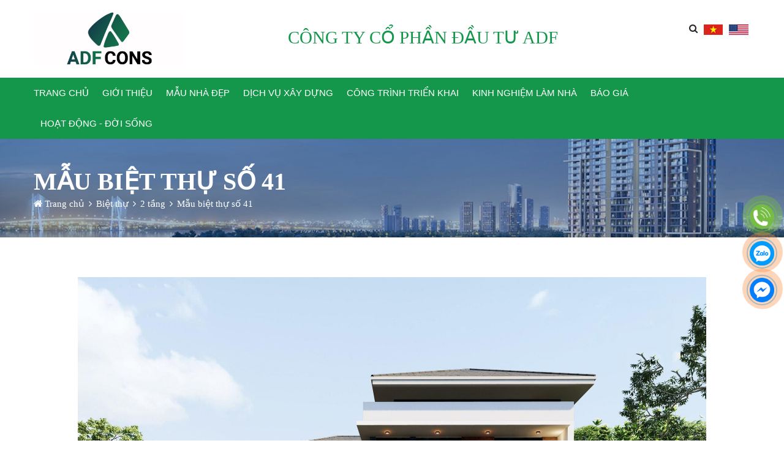

--- FILE ---
content_type: text/html; charset=utf-8
request_url: https://adfcons.vn/mau-biet-thu-so-41-137
body_size: 12952
content:


<!DOCTYPE html>
<html xmlns="http://www.w3.org/1999/xhtml" xml:lang="vi-vn" lang="vi-vn">
<head>
	<!-- Google Tag Manager -->
<script>(function(w,d,s,l,i){w[l]=w[l]||[];w[l].push({'gtm.start':
new Date().getTime(),event:'gtm.js'});var f=d.getElementsByTagName(s)[0],
j=d.createElement(s),dl=l!='dataLayer'?'&l='+l:'';j.async=true;j.src=
'https://www.googletagmanager.com/gtm.js?id='+i+dl;f.parentNode.insertBefore(j,f);
})(window,document,'script','dataLayer','GTM-NK7ZL2S');</script>
<!-- End Google Tag Manager -->
    <title>
	Mẫu biệt thự số 41
</title><meta name="viewport" content="width=device-width, initial-scale=1.0, user-scalable=no" /><meta http-equiv="content-type" content="text/html; charset=UTF-8" /><meta name="robots" content="index, follow" /><meta http-equiv="Content-Language" content="vi" /><meta name="copyright" content="Copyright" /><link rel="stylesheet" href="/templates/home/css/bootstrap.min.css" /><link rel="stylesheet" href="/templates/home/css/plugins.css" /><link rel="stylesheet" href="/templates/home/css/toastr.min.css" /><link rel="stylesheet" href="/templates/home/css/sweetalert2.min.css" /><link href="/templates/home/css/header.scss.css" rel="stylesheet" /><link href="/templates/home/css/font-awesome.min.css" rel="stylesheet" /><link href="/templates/home/css/animate.css" type="text/css" rel="stylesheet" /><link href="/templates/home/css/slick.css" type="text/css" rel="stylesheet" /><link href="/templates/home/css/elegant-icons.min.css" type="text/css" rel="stylesheet" /><link href="/templates/home/css/jquery.fancybox.min.css" type="text/css" rel="stylesheet" /><link href="/templates/home/css/jquery.mCustomScrollbar.css" type="text/css" rel="stylesheet" /><link href="/templates/home/css/style.css" type="text/css" rel="stylesheet" /><link href="/templates/home/css/style1.css" type="text/css" rel="stylesheet" /><link href="/templates/home/css/responsive.css" type="text/css" rel="stylesheet" /><link rel="stylesheet" href="/templates/home/css/bootstrap-select.css" /><link href="/templates/home/css/select2.min.css" rel="stylesheet" /><link href="/templates/home/css/pagination.css" rel="stylesheet" /><link href="/templates/home/css/StyleSheet.css" rel="stylesheet" />
    <!-- Stylesheets -->
    <link rel="stylesheet" href="/templates/home/css/fixed-ratio-image.css" />
    <!-- END Stylesheets -->


    <script src="/templates/home/js/jquery-2.2.3.min.js"></script>
    <link href="/templates/home/css/tn_co.css" rel="stylesheet" /><link href="/templates/home/css/tn_responsive.css" rel="stylesheet" />
<!-- Google tag (gtag.js) -->
<script async src="https://www.googletagmanager.com/gtag/js?id=AW-10935432294"></script>
<script>
  window.dataLayer = window.dataLayer || [];
  function gtag(){dataLayer.push(arguments);}
  gtag('js', new Date());

  gtag('config', 'AW-10935432294');
</script>
	<!-- Google Tag Manager -->
<script>(function(w,d,s,l,i){w[l]=w[l]||[];w[l].push({'gtm.start':
new Date().getTime(),event:'gtm.js'});var f=d.getElementsByTagName(s)[0],
j=d.createElement(s),dl=l!='dataLayer'?'&l='+l:'';j.async=true;j.src=
'https://www.googletagmanager.com/gtm.js?id='+i+dl;f.parentNode.insertBefore(j,f);
})(window,document,'script','dataLayer','GTM-NJ6V5XC');</script>
<!-- End Google Tag Manager -->
<meta name="description" content="Mẫu biệt thự 2 tầng, ADF Cons - Chuyên gia xây nhà trọn gói, ADF Cons là doanh nghiệp Xây dựng công trình chuyên nghiệp. Hoạt động trên triết lý kinh doanh Minh Bạch - Cam Kết - Tận Tâm." /><meta name="keywords" content="Mẫu biệt thự, biệt thự 2 tầng, mẫu biệt thự 2 tầng" /><meta name="geo.placename" content="Căn hộ 403, tòa nhà Trung Yên I, số 58A Trung Kính, phường Trung Hòa, quận Cầu Giấy, thành phố Hà Nội." /><meta name="DC.title" content="CÔNG TY CỔ PHẦN ĐẦU TƯ ADF " /><meta property="og:type" name="ogtype" content="Website" /><meta property="og:title" name="ogtitle" /><meta property="og:description" name="ogdescription" content="Mẫu biệt thự 2 tầng, ADF Cons - Chuyên gia xây nhà trọn gói, ADF Cons là doanh nghiệp Xây dựng công trình chuyên nghiệp. Hoạt động trên triết lý kinh doanh Minh Bạch - Cam Kết - Tận Tâm." /><meta property="og:image" name="ogimage" content="https://adfcons.vn/uploads/products/mau-biet-thu-2-tang-so-41-7.jpg" /><meta property="og:image:alt" name="og:image:alt" content="Chuyên gia xây nhà trọn gói" /><meta property="og:sitename" content="https://adfcons.vn/" /><link rel="canonical" href="https://adfcons.vn/mau-biet-thu-so-41-137" /><link rel="shortcut icon" type="image/jpg" href="https://adfcons.vn/uploads/banners/9-anh-web-1-1.jpg" /><meta property="og:url" name="google-site-verification" content="8BBnabJbuqpSS7zXNXv67wmB_wCgPXN_NQ2nVj6ECVQ" /></head>
<body class="home1">
	<!-- Google Tag Manager (noscript) -->
<noscript><iframe src="https://www.googletagmanager.com/ns.html?id=GTM-NK7ZL2S"
height="0" width="0" style="display:none;visibility:hidden"></iframe></noscript>
<!-- End Google Tag Manager (noscript) -->
	<!-- Google Tag Manager (noscript) -->
<noscript><iframe src="https://www.googletagmanager.com/ns.html?id=GTM-NJ6V5XC"
height="0" width="0" style="display:none;visibility:hidden"></iframe></noscript>
<!-- End Google Tag Manager (noscript) -->
    <form method="post" action="./mau-biet-thu-so-41-137" id="fwrp">
<div class="aspNetHidden">
<input type="hidden" name="__VIEWSTATE" id="__VIEWSTATE" value="/wEPDwUJOTg3NzY2NjMzZGTaQUliHebn3bFnqXwAAIrqP+fiNw==" />
</div>

<div class="aspNetHidden">

	<input type="hidden" name="__VIEWSTATEGENERATOR" id="__VIEWSTATEGENERATOR" value="90059987" />
</div>
        <div id="fb-root"></div>
        <script>(function (d, s, id) { var js, fjs = d.getElementsByTagName(s)[0]; if (d.getElementById(id)) return; js = d.createElement(s); js.id = id; js.src = "//connect.facebook.net/vi_VN/sdk.js#xfbml=1&version=v2.0"; fjs.parentNode.insertBefore(js, fjs); }(document, 'script', 'facebook-jssdk'));</script>
        
<header >
    <style>
	.fixed1{position:fixed;top:0px;left:0px;right:0px;background:#fff;height: 100px;}
	header.fixed1 .logo img {
    max-height: 66px;
}
header.fixed1 .tt_slogan {
    text-align: center;
    text-transform: uppercase;
    font-size: 29px;
    margin-top: 24px;
    color: #14974a;
}
        #myUL {
            list-style-type: none;
            padding: 0;
            margin: 0;
            width: 100%;
            float: right;
            max-height: 250px;
            overflow: auto;
            display: none;
        }

            #myUL li {
                display: block;
            }

                #myUL li a {
                    margin-top: -1px; /* Prevent double borders */
                    padding: 10px;
                    text-decoration: none;
                    font-size: 14px;
                    color: black;
                    text-align: justify;
                }

                    #myUL li a:hover:not(.header) {
                        background-color: #eee;
                    }

            #myUL::-webkit-scrollbar {
                width: 3px;
                background-color: #F5F5F5;
            }

            #myUL::-webkit-scrollbar-thumb {
                background-color: #d2d1d1;
                border-radius: 10px;
            }

        .action-control-search {
            max-width: 324px;
        }

        .language > ul > li.actions .input-group-addon {
            display: none;
        }

        header .logo img {
            max-height: 87px;
        }

        .header-top {
            display: block;
        }
    </style>
    <div class="tr_pc">
        <div class="container header-top" style="padding: 0">
            <div class="col-lg-4 col-md-4 div-logo">
                <a class='logo'  href='/'><img class='img-responsive center-block'  src='https://adfcons.vn/uploads/banners/anh-web-1-1.jpg'  alt='Chuyên gia xây nhà trọn gói'/></a>
            </div>
            <div class="col-lg-5 col-md-6 tt_slogan">
                <h3>CÔNG TY CỔ PHẦN ĐẦU TƯ ADF </h3>
            </div>

            <div class="col-lg-3 col-md-2 language">
                <ul>
                    <li class="actions actions-search">
                        <span class="action search"><i class="fa fa-search"></i></span>
                        <div id="search">
                            <div class="action-control-search">
                                <div class="form-group">

                                    <input type="text" class="form-control form-search" onkeypress="return handleKeyPresspc(event);" id="search_tim" name="txtTuKhoaTimKiem" lang="master_search" placeholder="Tìm kiếm sản phẩm..." />
                                    <ul id="myUL">
                                    </ul>
                                </div>
                                <span class="input-group-addon">
                                    <button type="submit">
                                        <span class="glyphicon glyphicon-search"></span>
                                    </button>
                                </span>
                            </div>

                        </div>
                        <script>
                            function handleKeyPresspc(e) {
                                var key = e.keyCode || e.which;
                                if (key == 13) {
                                    window.location = "tim-kiem?key=" + $("#search_tim").val();
                                    return false;
                                }

                            }
                            function handleKeyPress2pc() {
                                location.replace("tim-kiem?key=" + $("#search_tim").val());
                                return false;

                            }
                        </script>
                    </li>

                    <li>
                        <a class="nturl notranslate vi langitem  single-language  " href="#" id="langvi">
                            <img style="height: 17px" src="/templates/home/images/vi.png" alt="Tiếng Việt">
                        </a>
                    </li>
                    <li>
                        <a class="nturl notranslate en langitem  single-language  " href="#" id="langen">
                            <img style="height: 17px" src="/templates/home/images/usa.png" alt="Tiếng Anh">
                        </a>
                    </li>

                    <div id="flags" style="display: none"></div>
                    <script type='text/javascript'>
                        jQuery(document).ready(
                            function (a) {

                                a("a.nturl").click(function () {

                                    function l() {
                                        doGoogleLanguageTranslator(default_lang + "|" + default_lang);
                                    }
                                    function n() {
                                        doGoogleLanguageTranslator(default_lang + "|" + lang_prefix);
                                    } default_lang = "en", lang_prefix = a(this).attr("class").split(" ")[2], lang_prefix == default_lang ? l() : n()
                                }),
                                    a("a.flag").click(function () {
                                        function l() {
                                            doGoogleLanguageTranslator(default_lang + "|" + default_lang)
                                        }
                                        function n() {
                                            doGoogleLanguageTranslator(default_lang + "|" + lang_prefix)
                                        } default_lang = "en", lang_prefix = a(this).attr("class").split(" ")[2], a(".tool-container").hide(), lang_prefix == default_lang ? l() : n()
                                    }), 0 == a("body > #google_language_translator").length && a("#glt-footer").html("<div id='google_language_translator'></div>")
                            }
                        );
                    </script>

                    <div id='glt-footer'></div>
                    <script type='text/javascript'>function bbb() { new google.translate.TranslateElement({ pageLanguage: 'vi', includedLanguages: 'en,fr,vi' }, 'google_language_translator'); }</script>
                    <script type='text/javascript' src='https://translate.google.com/translate_a/element.js?cb=bbb'></script>
                    <script defer="">
                        function GLTFireEvent(a, b) {
                            try {
                                if (document.createEvent) {
                                    var c = document.createEvent("HTMLEvents");
                                    c.initEvent(b, true, true);
                                    a.dispatchEvent(c)
                                } else {
                                    var c = document.createEventObject();
                                    a.fireEvent('on' + b, c)
                                }
                            } catch (e) { }
                        }

                        function doGoogleLanguageTranslator(a) {

                            if (a.value) a = a.value;
                            if (a == '') return;
                            var b = a.split('|')[1];
                            var c;
                            var d = document.getElementsByTagName('select');
                            for (var i = 0; i < d.length; i++)
                                if (d[i].className == 'goog-te-combo') c = d[i];
                            if (document.getElementById('google_language_translator') == null || document.getElementById('google_language_translator').innerHTML.length == 0 || c.length == 0 || c.innerHTML.length == 0) {
                                setTimeout(function () {
                                    doGoogleLanguageTranslator(a)
                                }, 50)
                            } else {
                                c.value = b;

                                GLTFireEvent(c, 'change');
                                GLTFireEvent(c, 'change')
                            }
                        }
    /* ]]> */</script>
                    <style>
                        .skiptranslate {
                            display: none;
                        }
                    </style>

                </ul>

            </div>
        </div>



    </div>

    <div class="tr_mobile">
        <div class="container header-top">
            <div class="row">
                <div class="col-lg-6 col-xs-6">
                    <div class="row">
                        <div class="col-xs-6">
                            <div class="div-logo">
                                <a class='logo'  href='/'><img  src='https://adfcons.vn/uploads/banners/anh-web-1-1.jpg'  alt='Chuyên gia xây nhà trọn gói'/></a>
                            </div>
                        </div>
                    </div>
                </div>
                <div class="col-lg-6 col-xs-6 md-center xs-right">
                    <div class="language tr_block">
                        <ul class="language-mb">
                            <li>
                                <a class="nturl notranslate vi langitem  single-language  " href="#" id="langvi">
                                    <img style="height: 17px" src="/templates/home/images/vi.png" alt="Tiếng Việt">
                                </a>
                            </li>
                            <li>
                                <a class="nturl notranslate en langitem  single-language  " href="#" id="langen">
                                    <img style="height: 17px" src="/templates/home/images/usa.png" alt="Tiếng Anh">
                                </a>
                            </li>


                        </ul>
                        <div class="d-lg-none d-block col-2 order-3 menumobilebutton" style="float: right; margin-top: 21px;">
                            <div class="category-action">
                                <svg xmlns="http://www.w3.org/2000/svg" xmlns:xlink="http://www.w3.org/1999/xlink" version="1.1" id="iconcate-action" x="0px" y="0px" viewBox="0 0 384.97 384.97" style="enable-background: new 0 0 384.97 384.97;" xml:space="preserve">
                                    <g>
                                        <g id="Menu_1_">
                                            <path d="M12.03,120.303h360.909c6.641,0,12.03-5.39,12.03-12.03c0-6.641-5.39-12.03-12.03-12.03H12.03    c-6.641,0-12.03,5.39-12.03,12.03C0,114.913,5.39,120.303,12.03,120.303z"></path>
                                            <path d="M372.939,180.455H12.03c-6.641,0-12.03,5.39-12.03,12.03s5.39,12.03,12.03,12.03h360.909c6.641,0,12.03-5.39,12.03-12.03    S379.58,180.455,372.939,180.455z"></path>
                                            <path d="M372.939,264.667H132.333c-6.641,0-12.03,5.39-12.03,12.03c0,6.641,5.39,12.03,12.03,12.03h240.606    c6.641,0,12.03-5.39,12.03-12.03C384.97,270.056,379.58,264.667,372.939,264.667z"></path>
                                        </g>
                                    </g>
                                </svg>
                            </div>
                        </div>
                    </div>

                </div>


                <div class="clear"></div>
                <div class="col-sm-12" style="display: none;">
                    <div class="tr_sologan">
                        <h2 class="text-center ">
                            <p>CÔNG TY CỔ PHẦN ĐẦU TƯ ADF </p>
                        </h2>
                        <h3 class="text-center "><span>
                            <p>Chuyên Gia Xây Nhà Trọn Gói</p>
                        </span></h3>
                    </div>

                </div>
            </div>
            <div class="clear"></div>
        </div>
    </div>


</header>

<div class="header_nav_main header-menu d-none d-lg-block clearfix">
    <div class="container">
        <div class="heade_menunavs">
            <div class="wrap_main d-flex">
                <div class="menu_mega indexs">
                    <div class="title_menu">
                        <span class="title_"></span>
                    </div>

                </div>
                <div class="bg-header-nav">
                    <nav class="header-nav">
                        <ul class="item_big">
                            <li  class='nav-item '><a class='' href='https://adfcons.vn/'>Trang chủ</a></li><li  class='nav-item '><a  class='caret-down' href='/ve-tong-cong-ty'>Giới thiệu</a><i class='fa fa-caret-down'></i><ul class='item_small' ><li  class=' '><a class='' href='/ve-tong-cong-ty'>Về tổng công ty</a></li><li  class=' '><a class='' href='/he-thong-chi-nhanh'>Hệ thống chi nhánh</a></li></ul></li><li  class='nav-item '><a  class='caret-down' href='/nha-pho'>MẪU NHÀ ĐẸP</a><i class='fa fa-caret-down'></i><ul class='item_small' ><li  class=' '><a  class='caret-down' href='/nha-pho'>NHÀ PHỐ</a><i class='fa fa-caret-down'></i><ul class=''><li class='' ><a class='' href='/2-tang'>2 tầng</a></li><li class='' ><a class='' href='/3-tang'>3 tầng</a></li><li class='' ><a class='' href='/4-tang'>4 tầng</a></li><li class='' ><a class='' href='/5-tang'>5 tầng</a></li></ul></li><li  class=' '><a  class='caret-down' href='/biet-thu'>Biệt thự</a><i class='fa fa-caret-down'></i><ul class=''><li class='' ><a class='' href='/1-tang'>1 tầng</a></li><li class='' ><a class='' href='/2-tang-70'>2 tầng</a></li><li class='' ><a class='' href='/3-tang-71'>3 tầng</a></li><li class='' ><a class='' href='/4-tang-72'>4 tầng</a></li></ul></li><li  class=' '><a class='' href='/dinh-thu-lau-dai'>Dinh thự - Lâu đài</a></li><li  class=' '><a class='' href='/mau-toa-nha-van-phong'>Mẫu toà nhà văn phòng</a></li><li  class=' '><a class='' href='/khach-san'>Khách sạn</a></li><li  class=' '><a class='' href='/mau-chung-cu-mini-cho-thue'>Mẫu chung cư mini cho thuê</a></li></ul></li><li  class='nav-item '><a  class='caret-down' href='/dich-vu-xay-dung'>Dịch vụ xây dựng</a><i class='fa fa-caret-down'></i><ul class='item_small' ><li  class=' '><a class='' href='/xay-nha-tron-goi-146'>Xây nhà trọn gói</a></li><li  class=' '><a class='' href='/xay-dung-toa-nha-khach-san'>Xây dựng tòa nhà, khách sạn</a></li><li  class=' '><a class='' href='/xay-dung-biet-thu-cao-cap'>Xây dựng biệt thự cao cấp</a></li></ul></li><li  class='nav-item '><a  class='caret-down' href='/cong-trinh-dang-trien-khai'>Công trình triển khai</a><i class='fa fa-caret-down'></i><ul class='item_small' ><li  class=' '><a class='' href='/toa-nha-van-phong-75'>Tòa nhà văn phòng</a></li><li  class=' '><a class='' href='/khach-san-76'>Khách sạn</a></li><li  class=' '><a class='' href='/dinh-thu-lau-dai-145'>Dinh thự - Lâu đài</a></li><li  class=' '><a class='' href='/nha-pho-79'>Nhà phố</a></li><li  class=' '><a class='' href='/biet-thu-78'>Biệt thự</a></li></ul></li><li  class='nav-item '><a  class='caret-down' href='/kinh-nghiem-lam-nha'>Kinh nghiệm làm nhà</a><i class='fa fa-caret-down'></i><ul class='item_small' ><li  class=' '><a class='' href='/phong-thuy-nha-o'>PHONG THỦY NHÀ Ở</a></li></ul></li><li  class='nav-item '><a class='' href='/du-toan'>Báo giá</a></li><li  class='nav-item '><a  class='caret-down' href='/hoat-dong-doi-song'>Hoạt động - Đời sống</a><i class='fa fa-caret-down'></i><ul class='item_small' ><li  class=' '><a class='' href='/thien-nguyen-adf'>THIỆN NGUYỆN ADF</a></li></ul></li>




                        </ul>
                    </nav>
                </div>
            </div>

        </div>
    </div>
</div>





        
<section id="content">

<div class="p-banner bg" style='background-image: url("/uploads/independent/banner-about.jpg"); '>
	<div class="container">

		<h1 class="title">
			Mẫu biệt thự số 41</h1>
		<ul class="breadcrumns" itemscope="" itemtype="http://schema.org/BreadcrumbList">
			<li itemprop="itemListElement" itemscope='' itemtype="http://schema.org/ListItem"><a itemprop='item' title='Trang chủ' href='https://adfcons.vn/'><span itemprop='name'><i class='fa fa-home'></i> Trang chủ</span></a><span itemprop='position' content='1'></span></li><li itemprop="itemListElement" itemscope='' itemtype="http://schema.org/ListItem"><a itemprop='item' href='/biet-thu' title='Biệt thự'><span itemprop='name'>Biệt thự</span></a><span itemprop='position' content='2'></span></li><li itemprop="itemListElement" itemscope='' itemtype="http://schema.org/ListItem"><a itemprop='item' href='/2-tang-70' title='2 tầng'><span itemprop='name'>2 tầng</span></a><span itemprop='position' content='3'></span></li><li itemprop="itemListElement" itemscope='' itemtype="http://schema.org/ListItem"><a itemprop='item' title='Mẫu biệt thự số 41' href='https://adfcons.vn/mau-biet-thu-so-41-137'><span itemprop='name'>Mẫu biệt thự số 41</span></a><span itemprop='position' content='3'></span></li>
		</ul>
	</div>
</div>


<div class="container img_ct_duan">
    <div class="tab-content about-tab-ct">
        <div id="theo-tien-do" class="tab-pane fade in active">
            <div class="tab-content ab-sub-tab-ct">
                <div id="dang-thi-cong2" class="tab-pane fade in active">
                    <div class="pro-img">
                        <div class='item slick-slide'><a class='active_img' title=''href='' data-fancybox='gallery'><img src='https://adfcons.vn/uploads/products/mau-biet-thu-2-tang-so-41-7.jpg' alt='' class='cloudzoom' data-zoom='https://adfcons.vn/uploads/products/mau-biet-thu-2-tang-so-41-7.jpg'></a></div>

                    </div>
                    <div class="pro-thumb">

                        <div class='item slick-slide'><a class='active_img_thub'><img src='https://adfcons.vn/uploads/products/mau-biet-thu-2-tang-so-41-7.jpg' alt=''></a></div>

                    </div>

                    <div class="row">
                        <div class="col-md-12">
                            <div class="project-info">
                                <h3 class="i-title">Thông tin dự án</h3>
                                <div class="table">
                                    


                                </div>
                            </div>
                        </div>
                        <div class="col-md-12">
                            <div class="project-dt">
                                <div class="title">
                                    Mẫu biệt thự số 41
                                </div>
                                <div class="s-content fv-content">
                                    <p style="text-align: center;">
	<img alt="" src="/uploads/images/M%E1%BA%ABu%20bi%E1%BB%87t%20th%E1%BB%B1/mau-biet-thu-2-tang-so-41%20(7).jpg" style="width: 800px; height: 468px;" /></p>
<p style="text-align: center;">
	<img alt="" src="/uploads/images/M%E1%BA%ABu%20bi%E1%BB%87t%20th%E1%BB%B1/mau-biet-thu-2-tang-so-41%20(5).jpg" style="width: 800px; height: 503px;" /></p>
<p style="text-align: center;">
	<img alt="" src="/uploads/images/M%E1%BA%ABu%20bi%E1%BB%87t%20th%E1%BB%B1/mau-biet-thu-2-tang-so-41%20(4).jpg" style="width: 800px; height: 556px;" /></p>
<p style="text-align: center;">
	<img alt="" src="/uploads/images/M%E1%BA%ABu%20bi%E1%BB%87t%20th%E1%BB%B1/mau-biet-thu-2-tang-so-41%20(3).jpg" style="width: 800px; height: 566px;" /></p>
<p style="text-align: center;">
	<img alt="" src="/uploads/images/M%E1%BA%ABu%20bi%E1%BB%87t%20th%E1%BB%B1/mau-biet-thu-2-tang-so-41%20(2).jpg" style="width: 800px; height: 566px;" /></p>

                                    <div class="fb-comments" data-href="https://adfcons.vn//mau-biet-thu-so-41-137" data-width="100%" data-numposts="5" data-colorscheme="light"></div>
                                </div>
                            </div>
                        </div>

                    </div>

                    <div class="row">

                        <div class="col-md-12">
                            <div class="rlt-projects">
                                <h3 class="i-title"><span>Các dự án khác</span></h3>
                                <div class="row">
                                    
                                            <div class="col-md-4 col-sm-4 col-xs-6">
                                                <div class="rlt-project">
                                                    <a class="smooth cnv-img-rectangle" href="/mau-biet-thu-2-tang-so-38" title="Mẫu biệt thự 2 tầng số 38">
                                                        <img src="/uploads/products/mau-biet-thu-2-tang-so38.jpg?width=370&height=278&mode=crop" alt="Mẫu biệt thự 2 tầng số 38" title="Mẫu biệt thự 2 tầng số 38" />
                                                        <h3 class="title">Mẫu biệt thự 2 tầng số 38
                                                        </h3>
                                                    </a>
                                                </div>
                                            </div>
                                        
                                            <div class="col-md-4 col-sm-4 col-xs-6">
                                                <div class="rlt-project">
                                                    <a class="smooth cnv-img-rectangle" href="/mau-biet-thu-2-tang-tan-co-dien-so-39" title="Mẫu biệt thự 2 tầng tân cổ điển số 39">
                                                        <img src="/uploads/products/mau-biet-thu-2-tang-so39.jpg?width=370&height=278&mode=crop" alt="Mẫu biệt thự 2 tầng tân cổ điển số 39" title="Mẫu biệt thự 2 tầng tân cổ điển số 39" />
                                                        <h3 class="title">Mẫu biệt thự 2 tầng tân cổ điển số 39
                                                        </h3>
                                                    </a>
                                                </div>
                                            </div>
                                        
                                            <div class="col-md-4 col-sm-4 col-xs-6">
                                                <div class="rlt-project">
                                                    <a class="smooth cnv-img-rectangle" href="/mau-biet-thu-2-tang-tan-co-dien-so-42" title="Mẫu biệt thự 2 tầng tân cổ điển số 42">
                                                        <img src="/uploads/products/mau-biet-thu-2-tang-so42.jpg?width=370&height=278&mode=crop" alt="Mẫu biệt thự 2 tầng tân cổ điển số 42" title="Mẫu biệt thự 2 tầng tân cổ điển số 42" />
                                                        <h3 class="title">Mẫu biệt thự 2 tầng tân cổ điển số 42
                                                        </h3>
                                                    </a>
                                                </div>
                                            </div>
                                        
                                            <div class="col-md-4 col-sm-4 col-xs-6">
                                                <div class="rlt-project">
                                                    <a class="smooth cnv-img-rectangle" href="/mau-biet-thu-so-45-141" title="Mẫu biệt thự số 45">
                                                        <img src="/uploads/products/mau-biet-thu-2-tang-so-45-2.jpg?width=370&height=278&mode=crop" alt="Mẫu biệt thự số 45" title="Mẫu biệt thự số 45" />
                                                        <h3 class="title">Mẫu biệt thự số 45
                                                        </h3>
                                                    </a>
                                                </div>
                                            </div>
                                        
                                            <div class="col-md-4 col-sm-4 col-xs-6">
                                                <div class="rlt-project">
                                                    <a class="smooth cnv-img-rectangle" href="/mau-biet-thu-so-48-144" title="Mẫu biệt thự số 48">
                                                        <img src="/uploads/products/phoi-canh-biet-thu-tan-co-dien-2-tang-180m2-01.jpg?width=370&height=278&mode=crop" alt="Mẫu biệt thự số 48" title="Mẫu biệt thự số 48" />
                                                        <h3 class="title">Mẫu biệt thự số 48
                                                        </h3>
                                                    </a>
                                                </div>
                                            </div>
                                        
                                            <div class="col-md-4 col-sm-4 col-xs-6">
                                                <div class="rlt-project">
                                                    <a class="smooth cnv-img-rectangle" href="/mau-biet-thu-so-43-139" title="Mẫu biệt thự số 43">
                                                        <img src="/uploads/products/mau-biet-thu-2-tang-so-42a-6.jpg?width=370&height=278&mode=crop" alt="Mẫu biệt thự số 43" title="Mẫu biệt thự số 43" />
                                                        <h3 class="title">Mẫu biệt thự số 43
                                                        </h3>
                                                    </a>
                                                </div>
                                            </div>
                                        
                                            <div class="col-md-4 col-sm-4 col-xs-6">
                                                <div class="rlt-project">
                                                    <a class="smooth cnv-img-rectangle" href="/mau-biet-thu-so-44-140" title="Mẫu biệt thự số 44">
                                                        <img src="/uploads/products/mau-biet-thu-2-tang-so-44-3.jpg?width=370&height=278&mode=crop" alt="Mẫu biệt thự số 44" title="Mẫu biệt thự số 44" />
                                                        <h3 class="title">Mẫu biệt thự số 44
                                                        </h3>
                                                    </a>
                                                </div>
                                            </div>
                                        
                                            <div class="col-md-4 col-sm-4 col-xs-6">
                                                <div class="rlt-project">
                                                    <a class="smooth cnv-img-rectangle" href="/mau-biet-thu-so-47-143" title="Mẫu biệt thự số 47">
                                                        <img src="/uploads/products/phoi-canh-biet-thu-nha-vuon-tan-co-dien.jpg?width=370&height=278&mode=crop" alt="Mẫu biệt thự số 47" title="Mẫu biệt thự số 47" />
                                                        <h3 class="title">Mẫu biệt thự số 47
                                                        </h3>
                                                    </a>
                                                </div>
                                            </div>
                                        
                                            <div class="col-md-4 col-sm-4 col-xs-6">
                                                <div class="rlt-project">
                                                    <a class="smooth cnv-img-rectangle" href="/mau-biet-thu-so-46-142" title="Mẫu biệt thự số 46">
                                                        <img src="/uploads/products/phoi-canh-mau-biet-thu-nha-vuon-2-tang-mai-thai.jpg?width=370&height=278&mode=crop" alt="Mẫu biệt thự số 46" title="Mẫu biệt thự số 46" />
                                                        <h3 class="title">Mẫu biệt thự số 46
                                                        </h3>
                                                    </a>
                                                </div>
                                            </div>
                                        
                                            <div class="col-md-4 col-sm-4 col-xs-6">
                                                <div class="rlt-project">
                                                    <a class="smooth cnv-img-rectangle" href="/mau-biet-thu-so-40-136" title="Mẫu biệt thự số 40">
                                                        <img src="/uploads/products/bet-thu-2-tang-mai-thai-phoi-canh-2.jpg?width=370&height=278&mode=crop" alt="Mẫu biệt thự số 40" title="Mẫu biệt thự số 40" />
                                                        <h3 class="title">Mẫu biệt thự số 40
                                                        </h3>
                                                    </a>
                                                </div>
                                            </div>
                                        
                                            <div class="col-md-4 col-sm-4 col-xs-6">
                                                <div class="rlt-project">
                                                    <a class="smooth cnv-img-rectangle" href="/mau-biet-thu-so-37-133" title="Mẫu biệt thự số 37">
                                                        <img src="/uploads/products/biet-thu-2-tang-dep.jpg?width=370&height=278&mode=crop" alt="Mẫu biệt thự số 37" title="Mẫu biệt thự số 37" />
                                                        <h3 class="title">Mẫu biệt thự số 37
                                                        </h3>
                                                    </a>
                                                </div>
                                            </div>
                                        


                                </div>
                            </div>
                        </div>
                    </div>
                </div>
            </div>
        </div>
    </div>
</div>

<script>
    if ($("body").hasClass("fancybox-active") == false) {
        $(".active_img").attr("style", "display: block;");
    }

</script>



    </section>
        
<footer>

	<style>
		footer a {
			margin: 0 10px 0 0;
		}
	</style>
	
	<div class="footer-container-wrapper" >
		<div class="container">
			<div class="row row-ibl">
				<div class="col-md-3 col-sm-6 col-xs-6 wow fadeInUp">
					<h4 class="ft-title">Trụ sở chính</h4>
					<p>
	<i class="fa fa-map-marker">&nbsp;</i><strong>Địa chỉ:</strong>&nbsp;Tầng 2, t&ograve;a nh&agrave; Trung Y&ecirc;n I, số 58A Trung K&iacute;nh, phường Trung H&ograve;a, quận Cầu Giấy, th&agrave;nh phố H&agrave; Nội.</p>
<p>
	<i class="fa fa-phone">&nbsp;</i><strong>Điện thoại:&nbsp;<a href="http://tel:02462949639">02462949639</a></strong></p>
<p>
	<i class="fa fa-phone">&nbsp;</i><strong>Hotline: <a href="http://tel:0968037444">0968037444</a></strong></p>
<p>
	<i class="fa fa-envelope">&nbsp;</i><strong>Email: <a href="mailto:kientrucadf@gmail.com">kientrucadf@gmail.com</a></strong></p>
					

				</div>
				<div class="col-md-3 col-sm-6 col-xs-6 wow fadeInUp">
					<h4 class="ft-title">Văn phòng hành chính</h4>
					<p>
	<strong><i class="fa fa-map-marker">&nbsp;</i>Văn ph&ograve;ng H&agrave; Nội:</strong> Tầng 2, t&ograve;a nh&agrave; Trung Y&ecirc;n I, số 58A Trung K&iacute;nh, phường Trung H&ograve;a, quận Cầu Giấy, th&agrave;nh phố H&agrave; Nội.</p>
<p>
	<strong><i class="fa fa-phone">&nbsp;</i>Điện thoại:</strong>&nbsp;<a href="http://tel: 02462949639">02462949639</a></p>
<p>
	<strong><i class="fa fa-map-marker">&nbsp;</i>Hệ thống chi nh&aacute;nh: </strong><a href="https://adfcons.vn/he-thong-chi-nhanh">15 chi nh&aacute;nh to&agrave;n quốc</a></p>
					
				</div>
				<div class="col-md-2 col-sm-6 col-xs-12 wow fadeInUp">
					<h4 class="ft-title">Kênh truyền thông</h4>
<ul class='social-ex-e'>

					
							<li><a href="https://www.facebook.com/ADFGroup" title="Facebook"><img src='/uploads/qc/iconface.png' /></a></li>
					
						
							<li><a href="https://www.youtube.com/channel/UCOt9qIjMwidw4iwX1N01vUQ" title="Youtube"><img src='/uploads/qc/icon-youtube.png' /></a></li>
					
						
							<li><a href="https://www.tiktok.com/@xaydungadf?is_from_webapp=1&sender_device=pc" title="Tiktok"><img src='/uploads/qc/tiktok-icon-40.png' /></a></li>
					
						
</ul>
					
				</div>
				<div class="col-md-4 col-sm-6 col-xs-12 wow fadeInUp">
					<h4 class="ft-title">Thông tin</h4>
					<p>
						<p>
	<iframe allowfullscreen="" frameborder="0" height="200" loading="lazy" referrerpolicy="no-referrer-when-downgrade" scrolling="no" src="https://www.google.com/maps/embed?pb=!1m14!1m8!1m3!1d14897.840975488854!2d105.7962431!3d21.0142628!3m2!1i1024!2i768!4f13.1!3m3!1m2!1s0x0%3A0x443c6d164fc56bb2!2zS2nhur9uIFRyw7pjIEFERiBYw6J5IE5ow6AgVHLhu41uIEfDs2k!5e0!3m2!1svi!2s!4v1663576067985!5m2!1svi!2s" style="border:0;" width="100%"></iframe></p>
					</p>


				</div>
			</div>
		</div>
	</div>
	<div class="foot">
		<div class="container">
			<span class="f-left">Copyright © 2013 - 2022 <span class="company">CÔNG TY CỔ PHẦN ĐẦU TƯ ADF 
			</span>
			</span>
		</div>
	</div>

</footer>



        
        
    </form>
    
    <div class="gototop">
        <a href="#" class="hvr-pulse"><i class="fa fa-arrow-up" aria-hidden="true"></i></a>
    </div>


    <script src="/templates/home/js/jquery.min.js"></script>
    <script src="/templates/home/js/bootstrap.min.js"></script>


    <script src="/templates/home/js/pagination1.js"></script>
    <script src="/templates/home/js/bootstrap-select.js"></script>
    <script src="/templates/home/js/plugins.js"></script>
    <script src="/templates/home/js/toastr.min.js"></script>
    <script src="/templates/home/js/sweetalert2.min.js"></script>
    <script src="/templates/home/js/jquery.form.min.js"></script>
    <script src="/templates/home/js/waypoints.min.js"></script>
    <script src="/templates/home/js/wow.js"></script>
    <script src="/templates/home/js/slick.min.js"></script>
    <script src="/templates/home/js/jquery.fancybox.min.js"></script>
    <script src="/templates/home/js/jquery.counterup.min.js"></script>
    <script src="/templates/home/js/jquery.mCustomScrollbar.concat.min.js"></script>
    <script src="/templates/home/js/script.js"></script>
    <script src="/templates/home/js/select2.min.js"></script>
    <script src="/templates/home/js/JavaScript.js"></script>

    <script>
        $('.counter').counterUp({
            delay: 10,

        });

        $('.gototop a').click(function (e) {
            e.preventDefault();
            $("html, body").animate({
                scrollTop: 0
            }, 600);
        });
        $(window).scroll(function () {

            if ($(window).scrollTop() > 0) {
                $('.gototop').addClass('open');
            } else {
                $('.gototop').removeClass('open');
            }
        });
    </script>

    <!--accordition menu-->
    <script>
        let acc = document.getElementsByClassName('accordion');
        for (let i = 0; i < acc.length; i++) {
            acc[i].addEventListener('click', function () {
                this.classList.toggle('active');
                let panel = this.nextElementSibling;
                if (panel.style.maxHeight) {
                    panel.style.maxHeight = null;
                } else {
                    panel.style.maxHeight = panel.scrollHeight + 'px';
                }
            });
        }
    </script>



    <div class="support-online supoort-fix-pc" id="btn_tracking">
        <div class="support-content">
            <a href="tel:0968.037.444" class="call-now" rel="nofollow" target="_blank">
                <img width="40px" height="40px" data-src="/templates/home/images/icon-call.png" class=" lazyloaded" src="/templates/home/images/icon-call.png"><noscript><img width="40px" height="40px"  data-src="https://quatang3a.com/assets/images/icon-call.png" class="lazyload" src="[data-uri]"><noscript><img width="40px" height="40px" src="https://quatang3a.com/assets/images/icon-call.png"></noscript>
        <div class="animated infinite zoomIn kenit-alo-circle"></div>
        <div class="animated infinite pulse kenit-alo-circle-fill"></div>
        <span>GỌI NGAY: 0968.037.444</span>
            </a>

            <a class="zalo" href="http://zalo.me/0968037444" target="_blank">
                <img width="40px" height="40px" data-src="/templates/home/images/icon-zalo.png" class=" lazyloaded" src="/templates/home/images/icon-zalo.png"><noscript><img width="40px" height="40px"  data-src="https://quatang3a.com/assets/images/icon-zalo.png" class="lazyload" src="[data-uri]"><noscript><img width="40px" height="40px" src="https://quatang3a.com/assets/images/icon-zalo.png"></noscript>
        <div class="animated infinite zoomIn kenit-alo-circle"></div>
        <div class="animated infinite pulse kenit-alo-circle-fill"></div>
        <span>NHẮN ZALO: 0968.037.444</span>
            </a>
            <a class="zalo" href="http://m.me/ADFGroup" target="_blank">
                <img width="40px" height="40px" data-src="/templates/home/images/messger.png" class=" lazyloaded" src="/templates/home/images/messger.png"><noscript><img width="40px" height="40px"  data-src="/templates/home/images/messger.png" class="lazyload" src="[data-uri]"><noscript><img width="40px" height="40px" src="/templates/home/images/messger.png"></noscript>
        <div class="animated infinite zoomIn kenit-alo-circle"></div>
        <div class="animated infinite pulse kenit-alo-circle-fill"></div>
        <span>fb/ChuyenGiaNhaCaoTang</span>
            </a>
            
        </div>

    </div>
    <style>
        @media (max-width: 767.98px) {
            /*.supoort-fix-pc {
			display: none;
		}*/
			.fixed1{position:relative !important}
        }

        .support-online {
            position: fixed;
            z-index: 999;
            right: 5px;
            top: calc(35% + 60px);
            left: unset;
            bottom: unset;
        }

            .support-online a {
                margin: 30px 10px;
            }

            .support-online a {
                display: block;
            }

            .support-online a {
                position: relative;
                margin: 20px 10px;
                text-align: left;
                width: 40px;
                height: 40px;
            }

            .support-online img {
                position: absolute;
                top: 2px;
                left: -1px;
                z-index: 2;
            }

        .lazyloaded {
            opacity: 1;
            transition: opacity 400ms;
            transition-delay: 0ms;
        }

        .call-now .kenit-alo-circle {
            border-color: #76be43;
        }

        .animated.infinite {
            -webkit-animation-iteration-count: infinite;
            animation-iteration-count: infinite;
        }

        .zoomIn {
            -webkit-animation-name: zoomIn;
            animation-name: zoomIn;
        }

        .animated {
            -webkit-animation-duration: 1s;
            animation-duration: 1s;
            -webkit-animation-fill-mode: both;
            animation-fill-mode: both;
        }

        .kenit-alo-circle {
            width: 50px;
            height: 50px;
            top: -3px;
            right: -4px;
            position: absolute;
            background-color: transparent;
            -webkit-border-radius: 100%;
            -moz-border-radius: 100%;
            border-radius: 100%;
            border: 2px solid rgba(30, 30, 30, 0.4);
            opacity: .1;
            border-color: #f97d2a;
            opacity: .5;
        }

        .call-now .kenit-alo-circle-fill {
            background-color: rgba(118, 190, 67, 0.5);
        }

        .animated.infinite {
            -webkit-animation-iteration-count: infinite;
            animation-iteration-count: infinite;
        }

        .pulse {
            -webkit-animation-name: pulse;
            animation-name: pulse;
        }

        .animated {
            -webkit-animation-duration: 1s;
            animation-duration: 1s;
            -webkit-animation-fill-mode: both;
            animation-fill-mode: both;
        }

        .kenit-alo-circle-fill {
            width: 60px;
            height: 60px;
            top: -10px;
            position: absolute;
            -webkit-transition: all 0.2s ease-in-out;
            -moz-transition: all 0.2s ease-in-out;
            -ms-transition: all 0.2s ease-in-out;
            -o-transition: all 0.2s ease-in-out;
            transition: all 0.2s ease-in-out;
            -webkit-border-radius: 100%;
            -moz-border-radius: 100%;
            border-radius: 100%;
            border: 2px solid transparent;
            -webkit-transition: all .5s;
            -moz-transition: all .5s;
            -o-transition: all .5s;
            transition: all .5s;
            background-color: rgba(252, 145, 73, 0.5);
            opacity: .75;
            right: -10px;
        }

        .support-online a.call-now span {
            background: rgb(118, 190, 67);
        }



        .support-online a span {
            border-radius: 2px;
            text-align: center;
            background: rgb(255, 102, 0);
            padding: 9px;
            display: none;
            width: 208px;
            margin-left: 10px;
            position: absolute;
            color: #ffffff;
            z-index: 999;
            top: 0px;
            left: 34px;
            transition: all 0.2s ease-in-out 0s;
            -moz-animation: headerAnimation 0.7s 1;
            -webkit-animation: headerAnimation 0.7s 1;
            -o-animation: headerAnimation 0.7s 1;
            animation: headerAnimation 0.7s 1;
        }

        .support-online a:hover span {
            display: block;
        }

        .support-online a.call-now span:before {
            border-color: transparent rgb(118, 190, 67) transparent transparent;
        }

        .support-online a span:before {
            left: unset;
            transform: rotate( 360deg);
            right: -10px;
        }

        .support-online a span:before {
            content: "";
            width: 0;
            height: 0;
            border-style: solid;
            border-width: 10px 10px 10px 0;
            border-color: transparent rgb(255, 102, 0) transparent transparent;
            position: absolute;
            left: -5px;
            top: 10px;
        }

        .zalo .kenit-alo-circle {
            border-color: #009dff;
        }

        .support-online a.zalo span {
            background: rgb(0, 157, 255);
        }

            .support-online a.zalo span:before {
                border-color: transparent rgb(0, 157, 255) transparent transparent;
            }

        .mail .kenit-alo-circle-fill {
            background-color: rgba(230, 0, 0, 0.5);
        }

        .support-online a.mail span {
            background: rgb(230, 0, 0);
        }

            .support-online a.mail span:before {
                border-color: transparent rgb(230, 0, 0) transparent transparent;
            }
    </style>
    <script src='/templates/home/js/owl.carousel.min.js ' type='text/javascript'></script>
    <script>
        $(".video-owl").owlCarousel({
            nav: true,
            navText: ["<i class='fa fa-angle-left' aria-hidden='true'></i>", "<i class='fa fa-angle-right' aria-hidden='true'></i>"],
            slideSpeed: 600,
            paginationSpeed: 400,
            singleItem: true,
            pagination: false,
            dots: true,
            autoplay: true,
            autoplayTimeout: 4500,
            autoplayHoverPause: false,
            autoHeight: false,
            loop: true,
            responsive: {
                0: {
                    items: 1
                },
                543: {
                    items: 1
                },
                768: {
                    items: 1
                },
                991: {
                    items: 1
                },
                992: {
                    items: 1
                },
                1300: {
                    items: 1
                },
                1590: {
                    items: 1
                }
            }
        });
		$(".dn-owl").owlCarousel({
            nav: true,
            navText: ["<i class='fa fa-angle-left' aria-hidden='true'></i>", "<i class='fa fa-angle-right' aria-hidden='true'></i>"],
            slideSpeed: 600,
            paginationSpeed: 400,
            singleItem: true,
            pagination: false,
            dots: true,
            autoplay: true,
            autoplayTimeout: 4500,
            autoplayHoverPause: false,
            autoHeight: true,
            loop: true,
            responsive: {
                0: {
                    items: 1
                },
                543: {
                    items: 2
                },
                768: {
                    items: 3
                },
                991: {
                    items: 3
                },
                992: {
                    items:4
                },
                1300: {
                    items: 4
                },
                1590: {
                    items: 4
                }
            }
        });


    </script>
    <script>
        $(".home-slider").owlCarousel({
            nav: true,
            navText: ["<i class='fa fa-angle-left' aria-hidden='true'></i>", "<i class='fa fa-angle-right' aria-hidden='true'></i>"],
            slideSpeed: 600,
            paginationSpeed: 400,
            singleItem: true,
            pagination: false,
            dots: true,
            autoplay: true,
            autoplayTimeout: 4500,
            autoplayHoverPause: false,
            autoHeight: false,
            loop: true,
            responsive: {
                0: {
                    items: 1
                },
                543: {
                    items: 1
                },
                768: {
                    items: 1
                },
                991: {
                    items: 1
                },
                992: {
                    items: 1
                },
                1300: {
                    items: 1
                },
                1590: {
                    items: 1
                }
            }
        });
    </script>
    <script>
        $('.title_menu').on('click', function () {
            $(this).closest('.header_nav_main').removeClass('current');
            $('.opacity_menu').removeClass('current');
            $('.dqdt-sidebar, .open-filters').removeClass('openf');
        })
        $('.category-action').on('click', function () {
            $('.header_nav_main').addClass('current');
            $('.opacity_menu').addClass('current');
            $('.dqdt-sidebar, .open-filters').removeClass('openf');
        })
        $('.ul_menu li .fa').click(function (e) {
            if ($(this).hasClass('current')) {
                $(this).closest('.ul_menu').find('li, .fa').removeClass('current');
            } else {
                $(this).closest('.ul_menu').find('li, .fa').removeClass('current');
                $(this).closest('li').addClass('current');
                $(this).addClass('current');
            }
        });
        $('.item_big li .fa').click(function (e) {
            if ($(this).hasClass('current')) {
                $(this).closest('ul').find('li, .fa').removeClass('current');
            } else {
                $(this).closest('ul').find('li, .fa').removeClass('current');
                $(this).closest('li').addClass('current');
                $(this).addClass('current');
            }
        });
    </script>
</body>
</html>


--- FILE ---
content_type: text/css
request_url: https://adfcons.vn/templates/home/css/plugins.css
body_size: 48080
content:
/*
 *  Document   : plugins.css
 *  Author     : Various
 *  Description: Stylesheet of various plugins in one file for consistency.
 *  Most styles are altered to match template's style. Feel free to remove the
 *  plugin styles you won't use (along with their plugins in js/plugins.js)
 *  or include them separately if you are going to use them only in few pages
 *  of your project. I've included this file along with js/plugins.js in all pages
 *  to make all the plugins available everywhere with the minimum cost (few http requests).
 *
 *  Includes (with shortcode):
 *      (#01fas) Font Awesome
 *      (#02gps) Glyphicons PRO
 *      (#03fcs) FullCalendar
 *      (#04djs) Dropzone.js
 *      (#05chs) Chosen
 *      (#06dps) Datepicker for Bootstrap
 *      (#07bcs) Bootstrap Colorpicker
 *      (#08prs) PRISM.js
 *      (#09mps) Magnific Popup CSS
 *      (#10dts) Datatables
 *      (#11eps) Easy Pie Chart
 *      (#12cas) CSS3 ANIMATION CHEAT SHEET
 *      (#13tps) Bootstrap Timepicker
 *      (#14tis) Jquery Tags Input
 *      (#15sbs) Slider for Bootstrap
 *      (#16nps) NProgress
 *      (#17s2s) Select2
 */

/*
=================================================================
(#01fas)  Font Awesome 4.7.0 by @davegandy - http://fontawesome.io - @fontawesome

License - http://fontawesome.io/license (Font: SIL OFL 1.1, CSS: MIT License)
=================================================================
*/
@font-face{font-family:'FontAwesome';src:url('fonts/fontawesome/fontawesome-webfont3e6e.eot?v=4.7.0');src:url('fonts/fontawesome/fontawesome-webfontd41d.eot?#iefix&v=4.7.0') format('embedded-opentype'),url('fonts/fontawesome/fontawesome-webfont3e6e.woff2?v=4.7.0') format('woff2'),url('fonts/fontawesome/fontawesome-webfont3e6e.woff?v=4.7.0') format('woff'),url('fonts/fontawesome/fontawesome-webfont3e6e.ttf?v=4.7.0') format('truetype'),url('fonts/fontawesome/fontawesome-webfont3e6e.svg?v=4.7.0#fontawesomeregular') format('svg');font-weight:normal;font-style:normal}.fa{display:inline-block;font:normal normal normal 14px/1 FontAwesome;font-size:inherit;text-rendering:auto;-webkit-font-smoothing:antialiased;-moz-osx-font-smoothing:grayscale}.fa-lg{font-size:1.33333333em;line-height:.75em;vertical-align:-15%}.fa-2x{font-size:2em}.fa-3x{font-size:3em}.fa-4x{font-size:4em}.fa-5x{font-size:5em}.fa-fw{width:1.28571429em;text-align:center}.fa-ul{padding-left:0;margin-left:2.14285714em;list-style-type:none}.fa-ul>li{position:relative}.fa-li{position:absolute;left:-2.14285714em;width:2.14285714em;top:.14285714em;text-align:center}.fa-li.fa-lg{left:-1.85714286em}.fa-border{padding:.2em .25em .15em;border:solid .08em #eee;border-radius:.1em}.fa-pull-left{float:left}.fa-pull-right{float:right}.fa.fa-pull-left{margin-right:.3em}.fa.fa-pull-right{margin-left:.3em}.pull-right{float:right}.pull-left{float:left}.fa.pull-left{margin-right:.3em}.fa.pull-right{margin-left:.3em}.fa-spin{-webkit-animation:fa-spin 2s infinite linear;animation:fa-spin 2s infinite linear}.fa-pulse{-webkit-animation:fa-spin 1s infinite steps(8);animation:fa-spin 1s infinite steps(8)}@-webkit-keyframes fa-spin{0%{-webkit-transform:rotate(0deg);transform:rotate(0deg)}100%{-webkit-transform:rotate(359deg);transform:rotate(359deg)}}@keyframes fa-spin{0%{-webkit-transform:rotate(0deg);transform:rotate(0deg)}100%{-webkit-transform:rotate(359deg);transform:rotate(359deg)}}.fa-rotate-90{-ms-filter:"progid:DXImageTransform.Microsoft.BasicImage(rotation=1)";-webkit-transform:rotate(90deg);-ms-transform:rotate(90deg);transform:rotate(90deg)}.fa-rotate-180{-ms-filter:"progid:DXImageTransform.Microsoft.BasicImage(rotation=2)";-webkit-transform:rotate(180deg);-ms-transform:rotate(180deg);transform:rotate(180deg)}.fa-rotate-270{-ms-filter:"progid:DXImageTransform.Microsoft.BasicImage(rotation=3)";-webkit-transform:rotate(270deg);-ms-transform:rotate(270deg);transform:rotate(270deg)}.fa-flip-horizontal{-ms-filter:"progid:DXImageTransform.Microsoft.BasicImage(rotation=0, mirror=1)";-webkit-transform:scale(-1, 1);-ms-transform:scale(-1, 1);transform:scale(-1, 1)}.fa-flip-vertical{-ms-filter:"progid:DXImageTransform.Microsoft.BasicImage(rotation=2, mirror=1)";-webkit-transform:scale(1, -1);-ms-transform:scale(1, -1);transform:scale(1, -1)}:root .fa-rotate-90,:root .fa-rotate-180,:root .fa-rotate-270,:root .fa-flip-horizontal,:root .fa-flip-vertical{filter:none}.fa-stack{position:relative;display:inline-block;width:2em;height:2em;line-height:2em;vertical-align:middle}.fa-stack-1x,.fa-stack-2x{position:absolute;left:0;width:100%;text-align:center}.fa-stack-1x{line-height:inherit}.fa-stack-2x{font-size:2em}.fa-inverse{color:#fff}.fa-glass:before{content:"\f000"}.fa-music:before{content:"\f001"}.fa-search:before{content:"\f002"}.fa-envelope-o:before{content:"\f003"}.fa-heart:before{content:"\f004"}.fa-star:before{content:"\f005"}.fa-star-o:before{content:"\f006"}.fa-user:before{content:"\f007"}.fa-film:before{content:"\f008"}.fa-th-large:before{content:"\f009"}.fa-th:before{content:"\f00a"}.fa-th-list:before{content:"\f00b"}.fa-check:before{content:"\f00c"}.fa-remove:before,.fa-close:before,.fa-times:before{content:"\f00d"}.fa-search-plus:before{content:"\f00e"}.fa-search-minus:before{content:"\f010"}.fa-power-off:before{content:"\f011"}.fa-signal:before{content:"\f012"}.fa-gear:before,.fa-cog:before{content:"\f013"}.fa-trash-o:before{content:"\f014"}.fa-home:before{content:"\f015"}.fa-file-o:before{content:"\f016"}.fa-clock-o:before{content:"\f017"}.fa-road:before{content:"\f018"}.fa-download:before{content:"\f019"}.fa-arrow-circle-o-down:before{content:"\f01a"}.fa-arrow-circle-o-up:before{content:"\f01b"}.fa-inbox:before{content:"\f01c"}.fa-play-circle-o:before{content:"\f01d"}.fa-rotate-right:before,.fa-repeat:before{content:"\f01e"}.fa-refresh:before{content:"\f021"}.fa-list-alt:before{content:"\f022"}.fa-lock:before{content:"\f023"}.fa-flag:before{content:"\f024"}.fa-headphones:before{content:"\f025"}.fa-volume-off:before{content:"\f026"}.fa-volume-down:before{content:"\f027"}.fa-volume-up:before{content:"\f028"}.fa-qrcode:before{content:"\f029"}.fa-barcode:before{content:"\f02a"}.fa-tag:before{content:"\f02b"}.fa-tags:before{content:"\f02c"}.fa-book:before{content:"\f02d"}.fa-bookmark:before{content:"\f02e"}.fa-print:before{content:"\f02f"}.fa-camera:before{content:"\f030"}.fa-font:before{content:"\f031"}.fa-bold:before{content:"\f032"}.fa-italic:before{content:"\f033"}.fa-text-height:before{content:"\f034"}.fa-text-width:before{content:"\f035"}.fa-align-left:before{content:"\f036"}.fa-align-center:before{content:"\f037"}.fa-align-right:before{content:"\f038"}.fa-align-justify:before{content:"\f039"}.fa-list:before{content:"\f03a"}.fa-dedent:before,.fa-outdent:before{content:"\f03b"}.fa-indent:before{content:"\f03c"}.fa-video-camera:before{content:"\f03d"}.fa-photo:before,.fa-image:before,.fa-picture-o:before{content:"\f03e"}.fa-pencil:before{content:"\f040"}.fa-map-marker:before{content:"\f041"}.fa-adjust:before{content:"\f042"}.fa-tint:before{content:"\f043"}.fa-edit:before,.fa-pencil-square-o:before{content:"\f044"}.fa-share-square-o:before{content:"\f045"}.fa-check-square-o:before{content:"\f046"}.fa-arrows:before{content:"\f047"}.fa-step-backward:before{content:"\f048"}.fa-fast-backward:before{content:"\f049"}.fa-backward:before{content:"\f04a"}.fa-play:before{content:"\f04b"}.fa-pause:before{content:"\f04c"}.fa-stop:before{content:"\f04d"}.fa-forward:before{content:"\f04e"}.fa-fast-forward:before{content:"\f050"}.fa-step-forward:before{content:"\f051"}.fa-eject:before{content:"\f052"}.fa-chevron-left:before{content:"\f053"}.fa-chevron-right:before{content:"\f054"}.fa-plus-circle:before{content:"\f055"}.fa-minus-circle:before{content:"\f056"}.fa-times-circle:before{content:"\f057"}.fa-check-circle:before{content:"\f058"}.fa-question-circle:before{content:"\f059"}.fa-info-circle:before{content:"\f05a"}.fa-crosshairs:before{content:"\f05b"}.fa-times-circle-o:before{content:"\f05c"}.fa-check-circle-o:before{content:"\f05d"}.fa-ban:before{content:"\f05e"}.fa-arrow-left:before{content:"\f060"}.fa-arrow-right:before{content:"\f061"}.fa-arrow-up:before{content:"\f062"}.fa-arrow-down:before{content:"\f063"}.fa-mail-forward:before,.fa-share:before{content:"\f064"}.fa-expand:before{content:"\f065"}.fa-compress:before{content:"\f066"}.fa-plus:before{content:"\f067"}.fa-minus:before{content:"\f068"}.fa-asterisk:before{content:"\f069"}.fa-exclamation-circle:before{content:"\f06a"}.fa-gift:before{content:"\f06b"}.fa-leaf:before{content:"\f06c"}.fa-fire:before{content:"\f06d"}.fa-eye:before{content:"\f06e"}.fa-eye-slash:before{content:"\f070"}.fa-warning:before,.fa-exclamation-triangle:before{content:"\f071"}.fa-plane:before{content:"\f072"}.fa-calendar:before{content:"\f073"}.fa-random:before{content:"\f074"}.fa-comment:before{content:"\f075"}.fa-magnet:before{content:"\f076"}.fa-chevron-up:before{content:"\f077"}.fa-chevron-down:before{content:"\f078"}.fa-retweet:before{content:"\f079"}.fa-shopping-cart:before{content:"\f07a"}.fa-folder:before{content:"\f07b"}.fa-folder-open:before{content:"\f07c"}.fa-arrows-v:before{content:"\f07d"}.fa-arrows-h:before{content:"\f07e"}.fa-bar-chart-o:before,.fa-bar-chart:before{content:"\f080"}.fa-twitter-square:before{content:"\f081"}.fa-facebook-square:before{content:"\f082"}.fa-camera-retro:before{content:"\f083"}.fa-key:before{content:"\f084"}.fa-gears:before,.fa-cogs:before{content:"\f085"}.fa-comments:before{content:"\f086"}.fa-thumbs-o-up:before{content:"\f087"}.fa-thumbs-o-down:before{content:"\f088"}.fa-star-half:before{content:"\f089"}.fa-heart-o:before{content:"\f08a"}.fa-sign-out:before{content:"\f08b"}.fa-linkedin-square:before{content:"\f08c"}.fa-thumb-tack:before{content:"\f08d"}.fa-external-link:before{content:"\f08e"}.fa-sign-in:before{content:"\f090"}.fa-trophy:before{content:"\f091"}.fa-github-square:before{content:"\f092"}.fa-upload:before{content:"\f093"}.fa-lemon-o:before{content:"\f094"}.fa-phone:before{content:"\f095"}.fa-square-o:before{content:"\f096"}.fa-bookmark-o:before{content:"\f097"}.fa-phone-square:before{content:"\f098"}.fa-twitter:before{content:"\f099"}.fa-facebook-f:before,.fa-facebook:before{content:"\f09a"}.fa-github:before{content:"\f09b"}.fa-unlock:before{content:"\f09c"}.fa-credit-card:before{content:"\f09d"}.fa-feed:before,.fa-rss:before{content:"\f09e"}.fa-hdd-o:before{content:"\f0a0"}.fa-bullhorn:before{content:"\f0a1"}.fa-bell:before{content:"\f0f3"}.fa-certificate:before{content:"\f0a3"}.fa-hand-o-right:before{content:"\f0a4"}.fa-hand-o-left:before{content:"\f0a5"}.fa-hand-o-up:before{content:"\f0a6"}.fa-hand-o-down:before{content:"\f0a7"}.fa-arrow-circle-left:before{content:"\f0a8"}.fa-arrow-circle-right:before{content:"\f0a9"}.fa-arrow-circle-up:before{content:"\f0aa"}.fa-arrow-circle-down:before{content:"\f0ab"}.fa-globe:before{content:"\f0ac"}.fa-wrench:before{content:"\f0ad"}.fa-tasks:before{content:"\f0ae"}.fa-filter:before{content:"\f0b0"}.fa-briefcase:before{content:"\f0b1"}.fa-arrows-alt:before{content:"\f0b2"}.fa-group:before,.fa-users:before{content:"\f0c0"}.fa-chain:before,.fa-link:before{content:"\f0c1"}.fa-cloud:before{content:"\f0c2"}.fa-flask:before{content:"\f0c3"}.fa-cut:before,.fa-scissors:before{content:"\f0c4"}.fa-copy:before,.fa-files-o:before{content:"\f0c5"}.fa-paperclip:before{content:"\f0c6"}.fa-save:before,.fa-floppy-o:before{content:"\f0c7"}.fa-square:before{content:"\f0c8"}.fa-navicon:before,.fa-reorder:before,.fa-bars:before{content:"\f0c9"}.fa-list-ul:before{content:"\f0ca"}.fa-list-ol:before{content:"\f0cb"}.fa-strikethrough:before{content:"\f0cc"}.fa-underline:before{content:"\f0cd"}.fa-table:before{content:"\f0ce"}.fa-magic:before{content:"\f0d0"}.fa-truck:before{content:"\f0d1"}.fa-pinterest:before{content:"\f0d2"}.fa-pinterest-square:before{content:"\f0d3"}.fa-google-plus-square:before{content:"\f0d4"}.fa-google-plus:before{content:"\f0d5"}.fa-money:before{content:"\f0d6"}.fa-caret-down:before{content:"\f0d7"}.fa-caret-up:before{content:"\f0d8"}.fa-caret-left:before{content:"\f0d9"}.fa-caret-right:before{content:"\f0da"}.fa-columns:before{content:"\f0db"}.fa-unsorted:before,.fa-sort:before{content:"\f0dc"}.fa-sort-down:before,.fa-sort-desc:before{content:"\f0dd"}.fa-sort-up:before,.fa-sort-asc:before{content:"\f0de"}.fa-envelope:before{content:"\f0e0"}.fa-linkedin:before{content:"\f0e1"}.fa-rotate-left:before,.fa-undo:before{content:"\f0e2"}.fa-legal:before,.fa-gavel:before{content:"\f0e3"}.fa-dashboard:before,.fa-tachometer:before{content:"\f0e4"}.fa-comment-o:before{content:"\f0e5"}.fa-comments-o:before{content:"\f0e6"}.fa-flash:before,.fa-bolt:before{content:"\f0e7"}.fa-sitemap:before{content:"\f0e8"}.fa-umbrella:before{content:"\f0e9"}.fa-paste:before,.fa-clipboard:before{content:"\f0ea"}.fa-lightbulb-o:before{content:"\f0eb"}.fa-exchange:before{content:"\f0ec"}.fa-cloud-download:before{content:"\f0ed"}.fa-cloud-upload:before{content:"\f0ee"}.fa-user-md:before{content:"\f0f0"}.fa-stethoscope:before{content:"\f0f1"}.fa-suitcase:before{content:"\f0f2"}.fa-bell-o:before{content:"\f0a2"}.fa-coffee:before{content:"\f0f4"}.fa-cutlery:before{content:"\f0f5"}.fa-file-text-o:before{content:"\f0f6"}.fa-building-o:before{content:"\f0f7"}.fa-hospital-o:before{content:"\f0f8"}.fa-ambulance:before{content:"\f0f9"}.fa-medkit:before{content:"\f0fa"}.fa-fighter-jet:before{content:"\f0fb"}.fa-beer:before{content:"\f0fc"}.fa-h-square:before{content:"\f0fd"}.fa-plus-square:before{content:"\f0fe"}.fa-angle-double-left:before{content:"\f100"}.fa-angle-double-right:before{content:"\f101"}.fa-angle-double-up:before{content:"\f102"}.fa-angle-double-down:before{content:"\f103"}.fa-angle-left:before{content:"\f104"}.fa-angle-right:before{content:"\f105"}.fa-angle-up:before{content:"\f106"}.fa-angle-down:before{content:"\f107"}.fa-desktop:before{content:"\f108"}.fa-laptop:before{content:"\f109"}.fa-tablet:before{content:"\f10a"}.fa-mobile-phone:before,.fa-mobile:before{content:"\f10b"}.fa-circle-o:before{content:"\f10c"}.fa-quote-left:before{content:"\f10d"}.fa-quote-right:before{content:"\f10e"}.fa-spinner:before{content:"\f110"}.fa-circle:before{content:"\f111"}.fa-mail-reply:before,.fa-reply:before{content:"\f112"}.fa-github-alt:before{content:"\f113"}.fa-folder-o:before{content:"\f114"}.fa-folder-open-o:before{content:"\f115"}.fa-smile-o:before{content:"\f118"}.fa-frown-o:before{content:"\f119"}.fa-meh-o:before{content:"\f11a"}.fa-gamepad:before{content:"\f11b"}.fa-keyboard-o:before{content:"\f11c"}.fa-flag-o:before{content:"\f11d"}.fa-flag-checkered:before{content:"\f11e"}.fa-terminal:before{content:"\f120"}.fa-code:before{content:"\f121"}.fa-mail-reply-all:before,.fa-reply-all:before{content:"\f122"}.fa-star-half-empty:before,.fa-star-half-full:before,.fa-star-half-o:before{content:"\f123"}.fa-location-arrow:before{content:"\f124"}.fa-crop:before{content:"\f125"}.fa-code-fork:before{content:"\f126"}.fa-unlink:before,.fa-chain-broken:before{content:"\f127"}.fa-question:before{content:"\f128"}.fa-info:before{content:"\f129"}.fa-exclamation:before{content:"\f12a"}.fa-superscript:before{content:"\f12b"}.fa-subscript:before{content:"\f12c"}.fa-eraser:before{content:"\f12d"}.fa-puzzle-piece:before{content:"\f12e"}.fa-microphone:before{content:"\f130"}.fa-microphone-slash:before{content:"\f131"}.fa-shield:before{content:"\f132"}.fa-calendar-o:before{content:"\f133"}.fa-fire-extinguisher:before{content:"\f134"}.fa-rocket:before{content:"\f135"}.fa-maxcdn:before{content:"\f136"}.fa-chevron-circle-left:before{content:"\f137"}.fa-chevron-circle-right:before{content:"\f138"}.fa-chevron-circle-up:before{content:"\f139"}.fa-chevron-circle-down:before{content:"\f13a"}.fa-html5:before{content:"\f13b"}.fa-css3:before{content:"\f13c"}.fa-anchor:before{content:"\f13d"}.fa-unlock-alt:before{content:"\f13e"}.fa-bullseye:before{content:"\f140"}.fa-ellipsis-h:before{content:"\f141"}.fa-ellipsis-v:before{content:"\f142"}.fa-rss-square:before{content:"\f143"}.fa-play-circle:before{content:"\f144"}.fa-ticket:before{content:"\f145"}.fa-minus-square:before{content:"\f146"}.fa-minus-square-o:before{content:"\f147"}.fa-level-up:before{content:"\f148"}.fa-level-down:before{content:"\f149"}.fa-check-square:before{content:"\f14a"}.fa-pencil-square:before{content:"\f14b"}.fa-external-link-square:before{content:"\f14c"}.fa-share-square:before{content:"\f14d"}.fa-compass:before{content:"\f14e"}.fa-toggle-down:before,.fa-caret-square-o-down:before{content:"\f150"}.fa-toggle-up:before,.fa-caret-square-o-up:before{content:"\f151"}.fa-toggle-right:before,.fa-caret-square-o-right:before{content:"\f152"}.fa-euro:before,.fa-eur:before{content:"\f153"}.fa-gbp:before{content:"\f154"}.fa-dollar:before,.fa-usd:before{content:"\f155"}.fa-rupee:before,.fa-inr:before{content:"\f156"}.fa-cny:before,.fa-rmb:before,.fa-yen:before,.fa-jpy:before{content:"\f157"}.fa-ruble:before,.fa-rouble:before,.fa-rub:before{content:"\f158"}.fa-won:before,.fa-krw:before{content:"\f159"}.fa-bitcoin:before,.fa-btc:before{content:"\f15a"}.fa-file:before{content:"\f15b"}.fa-file-text:before{content:"\f15c"}.fa-sort-alpha-asc:before{content:"\f15d"}.fa-sort-alpha-desc:before{content:"\f15e"}.fa-sort-amount-asc:before{content:"\f160"}.fa-sort-amount-desc:before{content:"\f161"}.fa-sort-numeric-asc:before{content:"\f162"}.fa-sort-numeric-desc:before{content:"\f163"}.fa-thumbs-up:before{content:"\f164"}.fa-thumbs-down:before{content:"\f165"}.fa-youtube-square:before{content:"\f166"}.fa-youtube:before{content:"\f167"}.fa-xing:before{content:"\f168"}.fa-xing-square:before{content:"\f169"}.fa-youtube-play:before{content:"\f16a"}.fa-dropbox:before{content:"\f16b"}.fa-stack-overflow:before{content:"\f16c"}.fa-instagram:before{content:"\f16d"}.fa-flickr:before{content:"\f16e"}.fa-adn:before{content:"\f170"}.fa-bitbucket:before{content:"\f171"}.fa-bitbucket-square:before{content:"\f172"}.fa-tumblr:before{content:"\f173"}.fa-tumblr-square:before{content:"\f174"}.fa-long-arrow-down:before{content:"\f175"}.fa-long-arrow-up:before{content:"\f176"}.fa-long-arrow-left:before{content:"\f177"}.fa-long-arrow-right:before{content:"\f178"}.fa-apple:before{content:"\f179"}.fa-windows:before{content:"\f17a"}.fa-android:before{content:"\f17b"}.fa-linux:before{content:"\f17c"}.fa-dribbble:before{content:"\f17d"}.fa-skype:before{content:"\f17e"}.fa-foursquare:before{content:"\f180"}.fa-trello:before{content:"\f181"}.fa-female:before{content:"\f182"}.fa-male:before{content:"\f183"}.fa-gittip:before,.fa-gratipay:before{content:"\f184"}.fa-sun-o:before{content:"\f185"}.fa-moon-o:before{content:"\f186"}.fa-archive:before{content:"\f187"}.fa-bug:before{content:"\f188"}.fa-vk:before{content:"\f189"}.fa-weibo:before{content:"\f18a"}.fa-renren:before{content:"\f18b"}.fa-pagelines:before{content:"\f18c"}.fa-stack-exchange:before{content:"\f18d"}.fa-arrow-circle-o-right:before{content:"\f18e"}.fa-arrow-circle-o-left:before{content:"\f190"}.fa-toggle-left:before,.fa-caret-square-o-left:before{content:"\f191"}.fa-dot-circle-o:before{content:"\f192"}.fa-wheelchair:before{content:"\f193"}.fa-vimeo-square:before{content:"\f194"}.fa-turkish-lira:before,.fa-try:before{content:"\f195"}.fa-plus-square-o:before{content:"\f196"}.fa-space-shuttle:before{content:"\f197"}.fa-slack:before{content:"\f198"}.fa-envelope-square:before{content:"\f199"}.fa-wordpress:before{content:"\f19a"}.fa-openid:before{content:"\f19b"}.fa-institution:before,.fa-bank:before,.fa-university:before{content:"\f19c"}.fa-mortar-board:before,.fa-graduation-cap:before{content:"\f19d"}.fa-yahoo:before{content:"\f19e"}.fa-google:before{content:"\f1a0"}.fa-reddit:before{content:"\f1a1"}.fa-reddit-square:before{content:"\f1a2"}.fa-stumbleupon-circle:before{content:"\f1a3"}.fa-stumbleupon:before{content:"\f1a4"}.fa-delicious:before{content:"\f1a5"}.fa-digg:before{content:"\f1a6"}.fa-pied-piper-pp:before{content:"\f1a7"}.fa-pied-piper-alt:before{content:"\f1a8"}.fa-drupal:before{content:"\f1a9"}.fa-joomla:before{content:"\f1aa"}.fa-language:before{content:"\f1ab"}.fa-fax:before{content:"\f1ac"}.fa-building:before{content:"\f1ad"}.fa-child:before{content:"\f1ae"}.fa-paw:before{content:"\f1b0"}.fa-spoon:before{content:"\f1b1"}.fa-cube:before{content:"\f1b2"}.fa-cubes:before{content:"\f1b3"}.fa-behance:before{content:"\f1b4"}.fa-behance-square:before{content:"\f1b5"}.fa-steam:before{content:"\f1b6"}.fa-steam-square:before{content:"\f1b7"}.fa-recycle:before{content:"\f1b8"}.fa-automobile:before,.fa-car:before{content:"\f1b9"}.fa-cab:before,.fa-taxi:before{content:"\f1ba"}.fa-tree:before{content:"\f1bb"}.fa-spotify:before{content:"\f1bc"}.fa-deviantart:before{content:"\f1bd"}.fa-soundcloud:before{content:"\f1be"}.fa-database:before{content:"\f1c0"}.fa-file-pdf-o:before{content:"\f1c1"}.fa-file-word-o:before{content:"\f1c2"}.fa-file-excel-o:before{content:"\f1c3"}.fa-file-powerpoint-o:before{content:"\f1c4"}.fa-file-photo-o:before,.fa-file-picture-o:before,.fa-file-image-o:before{content:"\f1c5"}.fa-file-zip-o:before,.fa-file-archive-o:before{content:"\f1c6"}.fa-file-sound-o:before,.fa-file-audio-o:before{content:"\f1c7"}.fa-file-movie-o:before,.fa-file-video-o:before{content:"\f1c8"}.fa-file-code-o:before{content:"\f1c9"}.fa-vine:before{content:"\f1ca"}.fa-codepen:before{content:"\f1cb"}.fa-jsfiddle:before{content:"\f1cc"}.fa-life-bouy:before,.fa-life-buoy:before,.fa-life-saver:before,.fa-support:before,.fa-life-ring:before{content:"\f1cd"}.fa-circle-o-notch:before{content:"\f1ce"}.fa-ra:before,.fa-resistance:before,.fa-rebel:before{content:"\f1d0"}.fa-ge:before,.fa-empire:before{content:"\f1d1"}.fa-git-square:before{content:"\f1d2"}.fa-git:before{content:"\f1d3"}.fa-y-combinator-square:before,.fa-yc-square:before,.fa-hacker-news:before{content:"\f1d4"}.fa-tencent-weibo:before{content:"\f1d5"}.fa-qq:before{content:"\f1d6"}.fa-wechat:before,.fa-weixin:before{content:"\f1d7"}.fa-send:before,.fa-paper-plane:before{content:"\f1d8"}.fa-send-o:before,.fa-paper-plane-o:before{content:"\f1d9"}.fa-history:before{content:"\f1da"}.fa-circle-thin:before{content:"\f1db"}.fa-header:before{content:"\f1dc"}.fa-paragraph:before{content:"\f1dd"}.fa-sliders:before{content:"\f1de"}.fa-share-alt:before{content:"\f1e0"}.fa-share-alt-square:before{content:"\f1e1"}.fa-bomb:before{content:"\f1e2"}.fa-soccer-ball-o:before,.fa-futbol-o:before{content:"\f1e3"}.fa-tty:before{content:"\f1e4"}.fa-binoculars:before{content:"\f1e5"}.fa-plug:before{content:"\f1e6"}.fa-slideshare:before{content:"\f1e7"}.fa-twitch:before{content:"\f1e8"}.fa-yelp:before{content:"\f1e9"}.fa-newspaper-o:before{content:"\f1ea"}.fa-wifi:before{content:"\f1eb"}.fa-calculator:before{content:"\f1ec"}.fa-paypal:before{content:"\f1ed"}.fa-google-wallet:before{content:"\f1ee"}.fa-cc-visa:before{content:"\f1f0"}.fa-cc-mastercard:before{content:"\f1f1"}.fa-cc-discover:before{content:"\f1f2"}.fa-cc-amex:before{content:"\f1f3"}.fa-cc-paypal:before{content:"\f1f4"}.fa-cc-stripe:before{content:"\f1f5"}.fa-bell-slash:before{content:"\f1f6"}.fa-bell-slash-o:before{content:"\f1f7"}.fa-trash:before{content:"\f1f8"}.fa-copyright:before{content:"\f1f9"}.fa-at:before{content:"\f1fa"}.fa-eyedropper:before{content:"\f1fb"}.fa-paint-brush:before{content:"\f1fc"}.fa-birthday-cake:before{content:"\f1fd"}.fa-area-chart:before{content:"\f1fe"}.fa-pie-chart:before{content:"\f200"}.fa-line-chart:before{content:"\f201"}.fa-lastfm:before{content:"\f202"}.fa-lastfm-square:before{content:"\f203"}.fa-toggle-off:before{content:"\f204"}.fa-toggle-on:before{content:"\f205"}.fa-bicycle:before{content:"\f206"}.fa-bus:before{content:"\f207"}.fa-ioxhost:before{content:"\f208"}.fa-angellist:before{content:"\f209"}.fa-cc:before{content:"\f20a"}.fa-shekel:before,.fa-sheqel:before,.fa-ils:before{content:"\f20b"}.fa-meanpath:before{content:"\f20c"}.fa-buysellads:before{content:"\f20d"}.fa-connectdevelop:before{content:"\f20e"}.fa-dashcube:before{content:"\f210"}.fa-forumbee:before{content:"\f211"}.fa-leanpub:before{content:"\f212"}.fa-sellsy:before{content:"\f213"}.fa-shirtsinbulk:before{content:"\f214"}.fa-simplybuilt:before{content:"\f215"}.fa-skyatlas:before{content:"\f216"}.fa-cart-plus:before{content:"\f217"}.fa-cart-arrow-down:before{content:"\f218"}.fa-diamond:before{content:"\f219"}.fa-ship:before{content:"\f21a"}.fa-user-secret:before{content:"\f21b"}.fa-motorcycle:before{content:"\f21c"}.fa-street-view:before{content:"\f21d"}.fa-heartbeat:before{content:"\f21e"}.fa-venus:before{content:"\f221"}.fa-mars:before{content:"\f222"}.fa-mercury:before{content:"\f223"}.fa-intersex:before,.fa-transgender:before{content:"\f224"}.fa-transgender-alt:before{content:"\f225"}.fa-venus-double:before{content:"\f226"}.fa-mars-double:before{content:"\f227"}.fa-venus-mars:before{content:"\f228"}.fa-mars-stroke:before{content:"\f229"}.fa-mars-stroke-v:before{content:"\f22a"}.fa-mars-stroke-h:before{content:"\f22b"}.fa-neuter:before{content:"\f22c"}.fa-genderless:before{content:"\f22d"}.fa-facebook-official:before{content:"\f230"}.fa-pinterest-p:before{content:"\f231"}.fa-whatsapp:before{content:"\f232"}.fa-server:before{content:"\f233"}.fa-user-plus:before{content:"\f234"}.fa-user-times:before{content:"\f235"}.fa-hotel:before,.fa-bed:before{content:"\f236"}.fa-viacoin:before{content:"\f237"}.fa-train:before{content:"\f238"}.fa-subway:before{content:"\f239"}.fa-medium:before{content:"\f23a"}.fa-yc:before,.fa-y-combinator:before{content:"\f23b"}.fa-optin-monster:before{content:"\f23c"}.fa-opencart:before{content:"\f23d"}.fa-expeditedssl:before{content:"\f23e"}.fa-battery-4:before,.fa-battery:before,.fa-battery-full:before{content:"\f240"}.fa-battery-3:before,.fa-battery-three-quarters:before{content:"\f241"}.fa-battery-2:before,.fa-battery-half:before{content:"\f242"}.fa-battery-1:before,.fa-battery-quarter:before{content:"\f243"}.fa-battery-0:before,.fa-battery-empty:before{content:"\f244"}.fa-mouse-pointer:before{content:"\f245"}.fa-i-cursor:before{content:"\f246"}.fa-object-group:before{content:"\f247"}.fa-object-ungroup:before{content:"\f248"}.fa-sticky-note:before{content:"\f249"}.fa-sticky-note-o:before{content:"\f24a"}.fa-cc-jcb:before{content:"\f24b"}.fa-cc-diners-club:before{content:"\f24c"}.fa-clone:before{content:"\f24d"}.fa-balance-scale:before{content:"\f24e"}.fa-hourglass-o:before{content:"\f250"}.fa-hourglass-1:before,.fa-hourglass-start:before{content:"\f251"}.fa-hourglass-2:before,.fa-hourglass-half:before{content:"\f252"}.fa-hourglass-3:before,.fa-hourglass-end:before{content:"\f253"}.fa-hourglass:before{content:"\f254"}.fa-hand-grab-o:before,.fa-hand-rock-o:before{content:"\f255"}.fa-hand-stop-o:before,.fa-hand-paper-o:before{content:"\f256"}.fa-hand-scissors-o:before{content:"\f257"}.fa-hand-lizard-o:before{content:"\f258"}.fa-hand-spock-o:before{content:"\f259"}.fa-hand-pointer-o:before{content:"\f25a"}.fa-hand-peace-o:before{content:"\f25b"}.fa-trademark:before{content:"\f25c"}.fa-registered:before{content:"\f25d"}.fa-creative-commons:before{content:"\f25e"}.fa-gg:before{content:"\f260"}.fa-gg-circle:before{content:"\f261"}.fa-tripadvisor:before{content:"\f262"}.fa-odnoklassniki:before{content:"\f263"}.fa-odnoklassniki-square:before{content:"\f264"}.fa-get-pocket:before{content:"\f265"}.fa-wikipedia-w:before{content:"\f266"}.fa-safari:before{content:"\f267"}.fa-chrome:before{content:"\f268"}.fa-firefox:before{content:"\f269"}.fa-opera:before{content:"\f26a"}.fa-internet-explorer:before{content:"\f26b"}.fa-tv:before,.fa-television:before{content:"\f26c"}.fa-contao:before{content:"\f26d"}.fa-500px:before{content:"\f26e"}.fa-amazon:before{content:"\f270"}.fa-calendar-plus-o:before{content:"\f271"}.fa-calendar-minus-o:before{content:"\f272"}.fa-calendar-times-o:before{content:"\f273"}.fa-calendar-check-o:before{content:"\f274"}.fa-industry:before{content:"\f275"}.fa-map-pin:before{content:"\f276"}.fa-map-signs:before{content:"\f277"}.fa-map-o:before{content:"\f278"}.fa-map:before{content:"\f279"}.fa-commenting:before{content:"\f27a"}.fa-commenting-o:before{content:"\f27b"}.fa-houzz:before{content:"\f27c"}.fa-vimeo:before{content:"\f27d"}.fa-black-tie:before{content:"\f27e"}.fa-fonticons:before{content:"\f280"}.fa-reddit-alien:before{content:"\f281"}.fa-edge:before{content:"\f282"}.fa-credit-card-alt:before{content:"\f283"}.fa-codiepie:before{content:"\f284"}.fa-modx:before{content:"\f285"}.fa-fort-awesome:before{content:"\f286"}.fa-usb:before{content:"\f287"}.fa-product-hunt:before{content:"\f288"}.fa-mixcloud:before{content:"\f289"}.fa-scribd:before{content:"\f28a"}.fa-pause-circle:before{content:"\f28b"}.fa-pause-circle-o:before{content:"\f28c"}.fa-stop-circle:before{content:"\f28d"}.fa-stop-circle-o:before{content:"\f28e"}.fa-shopping-bag:before{content:"\f290"}.fa-shopping-basket:before{content:"\f291"}.fa-hashtag:before{content:"\f292"}.fa-bluetooth:before{content:"\f293"}.fa-bluetooth-b:before{content:"\f294"}.fa-percent:before{content:"\f295"}.fa-gitlab:before{content:"\f296"}.fa-wpbeginner:before{content:"\f297"}.fa-wpforms:before{content:"\f298"}.fa-envira:before{content:"\f299"}.fa-universal-access:before{content:"\f29a"}.fa-wheelchair-alt:before{content:"\f29b"}.fa-question-circle-o:before{content:"\f29c"}.fa-blind:before{content:"\f29d"}.fa-audio-description:before{content:"\f29e"}.fa-volume-control-phone:before{content:"\f2a0"}.fa-braille:before{content:"\f2a1"}.fa-assistive-listening-systems:before{content:"\f2a2"}.fa-asl-interpreting:before,.fa-american-sign-language-interpreting:before{content:"\f2a3"}.fa-deafness:before,.fa-hard-of-hearing:before,.fa-deaf:before{content:"\f2a4"}.fa-glide:before{content:"\f2a5"}.fa-glide-g:before{content:"\f2a6"}.fa-signing:before,.fa-sign-language:before{content:"\f2a7"}.fa-low-vision:before{content:"\f2a8"}.fa-viadeo:before{content:"\f2a9"}.fa-viadeo-square:before{content:"\f2aa"}.fa-snapchat:before{content:"\f2ab"}.fa-snapchat-ghost:before{content:"\f2ac"}.fa-snapchat-square:before{content:"\f2ad"}.fa-pied-piper:before{content:"\f2ae"}.fa-first-order:before{content:"\f2b0"}.fa-yoast:before{content:"\f2b1"}.fa-themeisle:before{content:"\f2b2"}.fa-google-plus-circle:before,.fa-google-plus-official:before{content:"\f2b3"}.fa-fa:before,.fa-font-awesome:before{content:"\f2b4"}.fa-handshake-o:before{content:"\f2b5"}.fa-envelope-open:before{content:"\f2b6"}.fa-envelope-open-o:before{content:"\f2b7"}.fa-linode:before{content:"\f2b8"}.fa-address-book:before{content:"\f2b9"}.fa-address-book-o:before{content:"\f2ba"}.fa-vcard:before,.fa-address-card:before{content:"\f2bb"}.fa-vcard-o:before,.fa-address-card-o:before{content:"\f2bc"}.fa-user-circle:before{content:"\f2bd"}.fa-user-circle-o:before{content:"\f2be"}.fa-user-o:before{content:"\f2c0"}.fa-id-badge:before{content:"\f2c1"}.fa-drivers-license:before,.fa-id-card:before{content:"\f2c2"}.fa-drivers-license-o:before,.fa-id-card-o:before{content:"\f2c3"}.fa-quora:before{content:"\f2c4"}.fa-free-code-camp:before{content:"\f2c5"}.fa-telegram:before{content:"\f2c6"}.fa-thermometer-4:before,.fa-thermometer:before,.fa-thermometer-full:before{content:"\f2c7"}.fa-thermometer-3:before,.fa-thermometer-three-quarters:before{content:"\f2c8"}.fa-thermometer-2:before,.fa-thermometer-half:before{content:"\f2c9"}.fa-thermometer-1:before,.fa-thermometer-quarter:before{content:"\f2ca"}.fa-thermometer-0:before,.fa-thermometer-empty:before{content:"\f2cb"}.fa-shower:before{content:"\f2cc"}.fa-bathtub:before,.fa-s15:before,.fa-bath:before{content:"\f2cd"}.fa-podcast:before{content:"\f2ce"}.fa-window-maximize:before{content:"\f2d0"}.fa-window-minimize:before{content:"\f2d1"}.fa-window-restore:before{content:"\f2d2"}.fa-times-rectangle:before,.fa-window-close:before{content:"\f2d3"}.fa-times-rectangle-o:before,.fa-window-close-o:before{content:"\f2d4"}.fa-bandcamp:before{content:"\f2d5"}.fa-grav:before{content:"\f2d6"}.fa-etsy:before{content:"\f2d7"}.fa-imdb:before{content:"\f2d8"}.fa-ravelry:before{content:"\f2d9"}.fa-eercast:before{content:"\f2da"}.fa-microchip:before{content:"\f2db"}.fa-snowflake-o:before{content:"\f2dc"}.fa-superpowers:before{content:"\f2dd"}.fa-wpexplorer:before{content:"\f2de"}.fa-meetup:before{content:"\f2e0"}.sr-only{position:absolute;width:1px;height:1px;padding:0;margin:-1px;overflow:hidden;clip:rect(0, 0, 0, 0);border:0}.sr-only-focusable:active,.sr-only-focusable:focus{position:static;width:auto;height:auto;margin:0;overflow:visible;clip:auto}

/*
=================================================================
(#02gps) Glyphicons PRO

Project:  GLYPHICONS
Author:   Jan Kovarik - www.glyphicons.com
Twitter:  @jankovarik
=================================================================
*/
@font-face{font-family:'Glyphicons Regular';src:url('fonts/glyphicons.pro/glyphicons-regular.eot');src:url('fonts/glyphicons.pro/glyphicons-regulard41d.eot?#iefix') format('embedded-opentype'),url('fonts/glyphicons.pro/glyphicons-regular.woff') format('woff'),url('fonts/glyphicons.pro/glyphicons-regular.ttf') format('truetype'),url('fonts/glyphicons.pro/glyphicons-regular.svg#glyphiconsregular') format('svg')}@font-face{font-family:'Glyphicons Halflings Regular';src:url('fonts/glyphicons.halflings.pro/glyphicons-halflings-regular.eot');src:url('fonts/glyphicons.halflings.pro/glyphicons-halflings-regulard41d.eot?#iefix') format('embedded-opentype'),url('fonts/glyphicons.halflings.pro/glyphicons-halflings-regular.woff') format('woff'),url('fonts/glyphicons.halflings.pro/glyphicons-halflings-regular.ttf') format('truetype'),url('fonts/glyphicons.halflings.pro/glyphicons-halflings-regular.svg#glyphicons_halflingsregular') format('svg')}@font-face{font-family:'Glyphicons Social Regular';src:url('fonts/glyphicons.social.pro/glyphicons-social-regular.eot');src:url('fonts/glyphicons.social.pro/glyphicons-social-regulard41d.eot?#iefix') format('embedded-opentype'),url('fonts/glyphicons.social.pro/glyphicons-social-regular.woff') format('woff'),url('fonts/glyphicons.social.pro/glyphicons-social-regular.ttf') format('truetype'),url('fonts/glyphicons.social.pro/glyphicons-social-regular.svg#glyphicons_socialregular') format('svg')}@font-face{font-family:'Glyphicons Filetypes Regular';src:url('fonts/glyphicons.filetypes.pro/glyphicons-filetypes-regular.eot');src:url('fonts/glyphicons.filetypes.pro/glyphicons-filetypes-regulard41d.eot?#iefix') format('embedded-opentype'),url('fonts/glyphicons.filetypes.pro/glyphicons-filetypes-regular.woff') format('woff'),url('fonts/glyphicons.filetypes.pro/glyphicons-filetypes-regular.ttf') format('truetype'),url('fonts/glyphicons.filetypes.pro/glyphicons-filetypes-regular.svg#glyphicons_filetypesregular') format('svg')}.fi,.gi,.hi,.si{display:inline-block;font-style:normal;font-weight:400;line-height:.8;vertical-align:middle;-webkit-font-smoothing:antialiased;-moz-osx-font-smoothing:grayscale}.gi{font-family:'Glyphicons Regular'}.hi{font-family:'Glyphicons Halflings Regular'}.si{font-family:'Glyphicons Social Regular'}.fi{font-family:'Glyphicons Filetypes Regular'}.gi-white{color:#fff}.gi-glass:before{content:"\E001"}.gi-leaf:before{content:"\E002"}.gi-dog:before{content:"\E003"}.gi-user:before{content:"\E004"}.gi-girl:before{content:"\E005"}.gi-car:before{content:"\E006"}.gi-user_add:before{content:"\E007"}.gi-user_remove:before{content:"\E008"}.gi-film:before{content:"\E009"}.gi-magic:before{content:"\E010"}.gi-envelope:before{content:"\2709"}.gi-camera:before{content:"\E011"}.gi-heart:before{content:"\E013"}.gi-beach_umbrella:before{content:"\E014"}.gi-train:before{content:"\E015"}.gi-print:before{content:"\E016"}.gi-bin:before{content:"\E017"}.gi-music:before{content:"\E018"}.gi-note:before{content:"\E019"}.gi-heart_empty:before{content:"\E020"}.gi-home:before{content:"\E021"}.gi-snowflake:before{content:"\2744"}.gi-fire:before{content:"\E023"}.gi-magnet:before{content:"\E024"}.gi-parents:before{content:"\E025"}.gi-binoculars:before{content:"\E026"}.gi-road:before{content:"\E027"}.gi-search:before{content:"\E028"}.gi-cars:before{content:"\E029"}.gi-notes_2:before{content:"\E030"}.gi-pencil:before{content:"\270F"}.gi-bus:before{content:"\E032"}.gi-wifi_alt:before{content:"\E033"}.gi-luggage:before{content:"\E034"}.gi-old_man:before{content:"\E035"}.gi-woman:before{content:"\E036"}.gi-file:before{content:"\E037"}.gi-coins:before{content:"\E038"}.gi-airplane:before{content:"\2708"}.gi-notes:before{content:"\E040"}.gi-stats:before{content:"\E041"}.gi-charts:before{content:"\E042"}.gi-pie_chart:before{content:"\E043"}.gi-group:before{content:"\E044"}.gi-keys:before{content:"\E045"}.gi-calendar:before{content:"\E046"}.gi-router:before{content:"\E047"}.gi-camera_small:before{content:"\E048"}.gi-dislikes:before{content:"\E049"}.gi-star:before{content:"\E050"}.gi-link:before{content:"\E051"}.gi-eye_open:before{content:"\E052"}.gi-eye_close:before{content:"\E053"}.gi-alarm:before{content:"\E054"}.gi-clock:before{content:"\E055"}.gi-stopwatch:before{content:"\E056"}.gi-projector:before{content:"\E057"}.gi-history:before{content:"\E058"}.gi-truck:before{content:"\E059"}.gi-cargo:before{content:"\E060"}.gi-compass:before{content:"\E061"}.gi-keynote:before{content:"\E062"}.gi-paperclip:before{content:"\E063"}.gi-power:before{content:"\E064"}.gi-lightbulb:before{content:"\E065"}.gi-tag:before{content:"\E066"}.gi-tags:before{content:"\E067"}.gi-cleaning:before{content:"\E068"}.gi-ruller:before{content:"\E069"}.gi-gift:before{content:"\E070"}.gi-umbrella:before{content:"\2602"}.gi-book:before{content:"\E072"}.gi-bookmark:before{content:"\E073"}.gi-wifi:before{content:"\E074"}.gi-cup:before{content:"\E075"}.gi-stroller:before{content:"\E076"}.gi-headphones:before{content:"\E077"}.gi-headset:before{content:"\E078"}.gi-warning_sign:before{content:"\E079"}.gi-signal:before{content:"\E080"}.gi-retweet:before{content:"\E081"}.gi-refresh:before{content:"\E082"}.gi-roundabout:before{content:"\E083"}.gi-random:before{content:"\E084"}.gi-heat:before{content:"\E085"}.gi-repeat:before{content:"\E086"}.gi-display:before{content:"\E087"}.gi-log_book:before{content:"\E088"}.gi-address_book:before{content:"\E089"}.gi-building:before{content:"\E090"}.gi-eyedropper:before{content:"\E091"}.gi-adjust:before{content:"\E092"}.gi-tint:before{content:"\E093"}.gi-crop:before{content:"\E094"}.gi-vector_path_square:before{content:"\E095"}.gi-vector_path_circle:before{content:"\E096"}.gi-vector_path_polygon:before{content:"\E097"}.gi-vector_path_line:before{content:"\E098"}.gi-vector_path_curve:before{content:"\E099"}.gi-vector_path_all:before{content:"\E100"}.gi-font:before{content:"\E101"}.gi-italic:before{content:"\E102"}.gi-bold:before{content:"\E103"}.gi-text_underline:before{content:"\E104"}.gi-text_strike:before{content:"\E105"}.gi-text_height:before{content:"\E106"}.gi-text_width:before{content:"\E107"}.gi-text_resize:before{content:"\E108"}.gi-left_indent:before{content:"\E109"}.gi-right_indent:before{content:"\E110"}.gi-align_left:before{content:"\E111"}.gi-align_center:before{content:"\E112"}.gi-align_right:before{content:"\E113"}.gi-justify:before{content:"\E114"}.gi-list:before{content:"\E115"}.gi-text_smaller:before{content:"\E116"}.gi-text_bigger:before{content:"\E117"}.gi-embed:before{content:"\E118"}.gi-embed_close:before{content:"\E119"}.gi-table:before{content:"\E120"}.gi-message_full:before{content:"\E121"}.gi-message_empty:before{content:"\E122"}.gi-message_in:before{content:"\E123"}.gi-message_out:before{content:"\E124"}.gi-message_plus:before{content:"\E125"}.gi-message_minus:before{content:"\E126"}.gi-message_ban:before{content:"\E127"}.gi-message_flag:before{content:"\E128"}.gi-message_lock:before{content:"\E129"}.gi-message_new:before{content:"\E130"}.gi-inbox:before{content:"\E131"}.gi-inbox_plus:before{content:"\E132"}.gi-inbox_minus:before{content:"\E133"}.gi-inbox_lock:before{content:"\E134"}.gi-inbox_in:before{content:"\E135"}.gi-inbox_out:before{content:"\E136"}.gi-cogwheel:before{content:"\E137"}.gi-cogwheels:before{content:"\E138"}.gi-picture:before{content:"\E139"}.gi-adjust_alt:before{content:"\E140"}.gi-database_lock:before{content:"\E141"}.gi-database_plus:before{content:"\E142"}.gi-database_minus:before{content:"\E143"}.gi-database_ban:before{content:"\E144"}.gi-folder_open:before{content:"\E145"}.gi-folder_plus:before{content:"\E146"}.gi-folder_minus:before{content:"\E147"}.gi-folder_lock:before{content:"\E148"}.gi-folder_flag:before{content:"\E149"}.gi-folder_new:before{content:"\E150"}.gi-edit:before{content:"\E151"}.gi-new_window:before{content:"\E152"}.gi-check:before{content:"\E153"}.gi-unchecked:before{content:"\E154"}.gi-more_windows:before{content:"\E155"}.gi-show_big_thumbnails:before{content:"\E156"}.gi-show_thumbnails:before{content:"\E157"}.gi-show_thumbnails_with_lines:before{content:"\E158"}.gi-show_lines:before{content:"\E159"}.gi-playlist:before{content:"\E160"}.gi-imac:before{content:"\E161"}.gi-macbook:before{content:"\E162"}.gi-ipad:before{content:"\E163"}.gi-iphone:before{content:"\E164"}.gi-iphone_transfer:before{content:"\E165"}.gi-iphone_exchange:before{content:"\E166"}.gi-ipod:before{content:"\E167"}.gi-ipod_shuffle:before{content:"\E168"}.gi-ear_plugs:before{content:"\E169"}.gi-record:before{content:"\E170"}.gi-step_backward:before{content:"\E171"}.gi-fast_backward:before{content:"\E172"}.gi-rewind:before{content:"\E173"}.gi-play:before{content:"\E174"}.gi-pause:before{content:"\E175"}.gi-stop:before{content:"\E176"}.gi-forward:before{content:"\E177"}.gi-fast_forward:before{content:"\E178"}.gi-step_forward:before{content:"\E179"}.gi-eject:before{content:"\E180"}.gi-facetime_video:before{content:"\E181"}.gi-download_alt:before{content:"\E182"}.gi-mute:before{content:"\E183"}.gi-volume_down:before{content:"\E184"}.gi-volume_up:before{content:"\E185"}.gi-screenshot:before{content:"\E186"}.gi-move:before{content:"\E187"}.gi-more:before{content:"\E188"}.gi-brightness_reduce:before{content:"\E189"}.gi-brightness_increase:before{content:"\E190"}.gi-circle_plus:before{content:"\E191"}.gi-circle_minus:before{content:"\E192"}.gi-circle_remove:before{content:"\E193"}.gi-circle_ok:before{content:"\E194"}.gi-circle_question_mark:before{content:"\E195"}.gi-circle_info:before{content:"\E196"}.gi-circle_exclamation_mark:before{content:"\E197"}.gi-remove:before{content:"\E198"}.gi-ok:before{content:"\E199"}.gi-ban:before{content:"\E200"}.gi-download:before{content:"\E201"}.gi-upload:before{content:"\E202"}.gi-shopping_cart:before{content:"\E203"}.gi-lock:before{content:"\E204"}.gi-unlock:before{content:"\E205"}.gi-electricity:before{content:"\E206"}.gi-ok_2:before{content:"\E207"}.gi-remove_2:before{content:"\E208"}.gi-cart_out:before{content:"\E209"}.gi-cart_in:before{content:"\E210"}.gi-left_arrow:before{content:"\E211"}.gi-right_arrow:before{content:"\E212"}.gi-down_arrow:before{content:"\E213"}.gi-up_arrow:before{content:"\E214"}.gi-resize_small:before{content:"\E215"}.gi-resize_full:before{content:"\E216"}.gi-circle_arrow_left:before{content:"\E217"}.gi-circle_arrow_right:before{content:"\E218"}.gi-circle_arrow_top:before{content:"\E219"}.gi-circle_arrow_down:before{content:"\E220"}.gi-play_button:before{content:"\E221"}.gi-unshare:before{content:"\E222"}.gi-share:before{content:"\E223"}.gi-chevron-right:before{content:"\E224"}.gi-chevron-left:before{content:"\E225"}.gi-bluetooth:before{content:"\E226"}.gi-euro:before{content:"\20AC"}.gi-usd:before{content:"\E228"}.gi-gbp:before{content:"\E229"}.gi-retweet_2:before{content:"\E230"}.gi-moon:before{content:"\E231"}.gi-sun:before{content:"\2609"}.gi-cloud:before{content:"\2601"}.gi-direction:before{content:"\E234"}.gi-brush:before{content:"\E235"}.gi-pen:before{content:"\E236"}.gi-zoom_in:before{content:"\E237"}.gi-zoom_out:before{content:"\E238"}.gi-pin:before{content:"\E239"}.gi-albums:before{content:"\E240"}.gi-rotation_lock:before{content:"\E241"}.gi-flash:before{content:"\E242"}.gi-google_maps:before{content:"\E243"}.gi-anchor:before{content:"\2693"}.gi-conversation:before{content:"\E245"}.gi-chat:before{content:"\E246"}.gi-male:before{content:"\E247"}.gi-female:before{content:"\E248"}.gi-asterisk:before{content:"\002A"}.gi-divide:before{content:"\00F7"}.gi-snorkel_diving:before{content:"\E251"}.gi-scuba_diving:before{content:"\E252"}.gi-oxygen_bottle:before{content:"\E253"}.gi-fins:before{content:"\E254"}.gi-fishes:before{content:"\E255"}.gi-boat:before{content:"\E256"}.gi-delete:before{content:"\E257"}.gi-sheriffs_star:before{content:"\E258"}.gi-qrcode:before{content:"\E259"}.gi-barcode:before{content:"\E260"}.gi-pool:before{content:"\E261"}.gi-buoy:before{content:"\E262"}.gi-spade:before{content:"\E263"}.gi-bank:before{content:"\E264"}.gi-vcard:before{content:"\E265"}.gi-electrical_plug:before{content:"\E266"}.gi-flag:before{content:"\E267"}.gi-credit_card:before{content:"\E268"}.gi-keyboard-wireless:before{content:"\E269"}.gi-keyboard-wired:before{content:"\E270"}.gi-shield:before{content:"\E271"}.gi-ring:before{content:"\02DA"}.gi-cake:before{content:"\E273"}.gi-drink:before{content:"\E274"}.gi-beer:before{content:"\E275"}.gi-fast_food:before{content:"\E276"}.gi-cutlery:before{content:"\E277"}.gi-pizza:before{content:"\E278"}.gi-birthday_cake:before{content:"\E279"}.gi-tablet:before{content:"\E280"}.gi-settings:before{content:"\E281"}.gi-bullets:before{content:"\E282"}.gi-cardio:before{content:"\E283"}.gi-t-shirt:before{content:"\E284"}.gi-pants:before{content:"\E285"}.gi-sweater:before{content:"\E286"}.gi-fabric:before{content:"\E287"}.gi-leather:before{content:"\E288"}.gi-scissors:before{content:"\E289"}.gi-bomb:before{content:"\E290"}.gi-skull:before{content:"\E291"}.gi-celebration:before{content:"\E292"}.gi-tea_kettle:before{content:"\E293"}.gi-french_press:before{content:"\E294"}.gi-coffee_cup:before{content:"\E295"}.gi-pot:before{content:"\E296"}.gi-grater:before{content:"\E297"}.gi-kettle:before{content:"\E298"}.gi-hospital:before{content:"\E299"}.gi-hospital_h:before{content:"\E300"}.gi-microphone:before{content:"\E301"}.gi-webcam:before{content:"\E302"}.gi-temple_christianity_church:before{content:"\E303"}.gi-temple_islam:before{content:"\E304"}.gi-temple_hindu:before{content:"\E305"}.gi-temple_buddhist:before{content:"\E306"}.gi-bicycle:before{content:"\E307"}.gi-life_preserver:before{content:"\E308"}.gi-share_alt:before{content:"\E309"}.gi-comments:before{content:"\E310"}.gi-flower:before{content:"\2698"}.gi-baseball:before{content:"\26BE"}.gi-rugby:before{content:"\E313"}.gi-ax:before{content:"\E314"}.gi-table_tennis:before{content:"\E315"}.gi-bowling:before{content:"\E316"}.gi-tree_conifer:before{content:"\E317"}.gi-tree_deciduous:before{content:"\E318"}.gi-more_items:before{content:"\E319"}.gi-sort:before{content:"\E320"}.gi-filter:before{content:"\E321"}.gi-gamepad:before{content:"\E322"}.gi-playing_dices:before{content:"\E323"}.gi-calculator:before{content:"\E324"}.gi-tie:before{content:"\E325"}.gi-wallet:before{content:"\E326"}.gi-piano:before{content:"\E327"}.gi-sampler:before{content:"\E328"}.gi-podium:before{content:"\E329"}.gi-soccer_ball:before{content:"\E330"}.gi-blog:before{content:"\E331"}.gi-dashboard:before{content:"\E332"}.gi-certificate:before{content:"\E333"}.gi-bell:before{content:"\E334"}.gi-candle:before{content:"\E335"}.gi-pushpin:before{content:"\E336"}.gi-iphone_shake:before{content:"\E337"}.gi-pin_flag:before{content:"\E338"}.gi-turtle:before{content:"\E339"}.gi-rabbit:before{content:"\E340"}.gi-globe:before{content:"\E341"}.gi-briefcase:before{content:"\E342"}.gi-hdd:before{content:"\E343"}.gi-thumbs_up:before{content:"\E344"}.gi-thumbs_down:before{content:"\E345"}.gi-hand_right:before{content:"\E346"}.gi-hand_left:before{content:"\E347"}.gi-hand_up:before{content:"\E348"}.gi-hand_down:before{content:"\E349"}.gi-fullscreen:before{content:"\E350"}.gi-shopping_bag:before{content:"\E351"}.gi-book_open:before{content:"\E352"}.gi-nameplate:before{content:"\E353"}.gi-nameplate_alt:before{content:"\E354"}.gi-vases:before{content:"\E355"}.gi-bullhorn:before{content:"\E356"}.gi-dumbbell:before{content:"\E357"}.gi-suitcase:before{content:"\E358"}.gi-file_import:before{content:"\E359"}.gi-file_export:before{content:"\E360"}.gi-bug:before{content:"\E361"}.gi-crown:before{content:"\E362"}.gi-smoking:before{content:"\E363"}.gi-cloud-download:before{content:"\E364"}.gi-cloud-upload:before{content:"\E365"}.gi-restart:before{content:"\E366"}.gi-security_camera:before{content:"\E367"}.gi-expand:before{content:"\E368"}.gi-collapse:before{content:"\E369"}.gi-collapse_top:before{content:"\E370"}.gi-globe_af:before{content:"\E371"}.gi-global:before{content:"\E372"}.gi-spray:before{content:"\E373"}.gi-nails:before{content:"\E374"}.gi-claw_hammer:before{content:"\E375"}.gi-classic_hammer:before{content:"\E376"}.gi-hand_saw:before{content:"\E377"}.gi-riflescope:before{content:"\E378"}.gi-electrical_socket_eu:before{content:"\E379"}.gi-electrical_socket_us:before{content:"\E380"}.gi-message_forward:before{content:"\E381"}.gi-coat_hanger:before{content:"\E382"}.gi-dress:before{content:"\E383"}.gi-bathrobe:before{content:"\E384"}.gi-shirt:before{content:"\E385"}.gi-underwear:before{content:"\E386"}.gi-log_in:before{content:"\E387"}.gi-log_out:before{content:"\E388"}.gi-exit:before{content:"\E389"}.gi-new_window_alt:before{content:"\E390"}.gi-video_sd:before{content:"\E391"}.gi-video_hd:before{content:"\E392"}.gi-subtitles:before{content:"\E393"}.gi-sound_stereo:before{content:"\E394"}.gi-sound_dolby:before{content:"\E395"}.gi-sound_5_1:before{content:"\E396"}.gi-sound_6_1:before{content:"\E397"}.gi-sound_7_1:before{content:"\E398"}.gi-copyright_mark:before{content:"\E399"}.gi-registration_mark:before{content:"\E400"}.gi-radar:before{content:"\E401"}.gi-skateboard:before{content:"\E402"}.gi-golf_course:before{content:"\E403"}.gi-sorting:before{content:"\E404"}.gi-sort-by-alphabet:before{content:"\E405"}.gi-sort-by-alphabet-alt:before{content:"\E406"}.gi-sort-by-order:before{content:"\E407"}.gi-sort-by-order-alt:before{content:"\E408"}.gi-sort-by-attributes:before{content:"\E409"}.gi-sort-by-attributes-alt:before{content:"\E410"}.gi-compressed:before{content:"\E411"}.gi-package:before{content:"\E412"}.gi-cloud_plus:before{content:"\E413"}.gi-cloud_minus:before{content:"\E414"}.gi-disk_save:before{content:"\E415"}.gi-disk_open:before{content:"\E416"}.gi-disk_saved:before{content:"\E417"}.gi-disk_remove:before{content:"\E418"}.gi-disk_import:before{content:"\E419"}.gi-disk_export:before{content:"\E420"}.gi-tower:before{content:"\E421"}.gi-send:before{content:"\E422"}.gi-git_branch:before{content:"\E423"}.gi-git_create:before{content:"\E424"}.gi-git_private:before{content:"\E425"}.gi-git_delete:before{content:"\E426"}.gi-git_merge:before{content:"\E427"}.gi-git_pull_request:before{content:"\E428"}.gi-git_compare:before{content:"\E429"}.gi-git_commit:before{content:"\E430"}.gi-construction_cone:before{content:"\E431"}.gi-shoe_steps:before{content:"\E432"}.gi-plus:before{content:"\002B"}.gi-minus:before{content:"\2212"}.gi-redo:before{content:"\E435"}.gi-undo:before{content:"\E436"}.gi-golf:before{content:"\E437"}.gi-hockey:before{content:"\E438"}.gi-pipe:before{content:"\E439"}.gi-wrench:before{content:"\E440"}.gi-folder_closed:before{content:"\E441"}.gi-phone_alt:before{content:"\E442"}.gi-earphone:before{content:"\E443"}.gi-floppy_disk:before{content:"\E444"}.gi-floppy_saved:before{content:"\E445"}.gi-floppy_remove:before{content:"\E446"}.gi-floppy_save:before{content:"\E447"}.gi-floppy_open:before{content:"\E448"}.gi-translate:before{content:"\E449"}.gi-fax:before{content:"\E450"}.gi-factory:before{content:"\E451"}.gi-shop_window:before{content:"\E452"}.gi-shop:before{content:"\E453"}.gi-kiosk:before{content:"\E454"}.gi-kiosk_wheels:before{content:"\E455"}.gi-kiosk_light:before{content:"\E456"}.gi-kiosk_food:before{content:"\E457"}.gi-transfer:before{content:"\E458"}.gi-money:before{content:"\E459"}.gi-header:before{content:"\E460"}.gi-blacksmith:before{content:"\E461"}.gi-saw_blade:before{content:"\E462"}.gi-basketball:before{content:"\E463"}.gi-server:before{content:"\E464"}.gi-server_plus:before{content:"\E465"}.gi-server_minus:before{content:"\E466"}.gi-server_ban:before{content:"\E467"}.gi-server_flag:before{content:"\E468"}.gi-server_lock:before{content:"\E469"}.gi-server_new:before{content:"\E470"}.hi-glass:before{content:"\E001"}.hi-music:before{content:"\E002"}.hi-search:before{content:"\E003"}.hi-envelope:before{content:"\2709"}.hi-heart:before{content:"\E005"}.hi-star:before{content:"\E006"}.hi-star-empty:before{content:"\E007"}.hi-user:before{content:"\E008"}.hi-film:before{content:"\E009"}.hi-th-large:before{content:"\E010"}.hi-th:before{content:"\E011"}.hi-th-list:before{content:"\E012"}.hi-ok:before{content:"\E013"}.hi-remove:before{content:"\E014"}.hi-zoom-in:before{content:"\E015"}.hi-zoom-out:before{content:"\E016"}.hi-off:before{content:"\E017"}.hi-signal:before{content:"\E018"}.hi-cog:before{content:"\E019"}.hi-trash:before{content:"\E020"}.hi-home:before{content:"\E021"}.hi-file:before{content:"\E022"}.hi-time:before{content:"\E023"}.hi-road:before{content:"\E024"}.hi-download-alt:before{content:"\E025"}.hi-download:before{content:"\E026"}.hi-upload:before{content:"\E027"}.hi-inbox:before{content:"\E028"}.hi-play-circle:before{content:"\E029"}.hi-repeat:before{content:"\E030"}.hi-refresh:before{content:"\E031"}.hi-list-alt:before{content:"\E032"}.hi-lock:before{content:"\E033"}.hi-flag:before{content:"\E034"}.hi-headphones:before{content:"\E035"}.hi-volume-off:before{content:"\E036"}.hi-volume-down:before{content:"\E037"}.hi-volume-up:before{content:"\E038"}.hi-qrcode:before{content:"\E039"}.hi-barcode:before{content:"\E040"}.hi-tag:before{content:"\E041"}.hi-tags:before{content:"\E042"}.hi-book:before{content:"\E043"}.hi-bookmark:before{content:"\E044"}.hi-print:before{content:"\E045"}.hi-camera:before{content:"\E046"}.hi-font:before{content:"\E047"}.hi-bold:before{content:"\E048"}.hi-italic:before{content:"\E049"}.hi-text-height:before{content:"\E050"}.hi-text-width:before{content:"\E051"}.hi-align-left:before{content:"\E052"}.hi-align-center:before{content:"\E053"}.hi-align-right:before{content:"\E054"}.hi-align-justify:before{content:"\E055"}.hi-list:before{content:"\E056"}.hi-indent-left:before{content:"\E057"}.hi-indent-right:before{content:"\E058"}.hi-facetime-video:before{content:"\E059"}.hi-picture:before{content:"\E060"}.hi-pencil:before{content:"\270F"}.hi-map-marker:before{content:"\E062"}.hi-adjust:before{content:"\E063"}.hi-tint:before{content:"\E064"}.hi-edit:before{content:"\E065"}.hi-share:before{content:"\E066"}.hi-check:before{content:"\E067"}.hi-move:before{content:"\E068"}.hi-step-backward:before{content:"\E069"}.hi-fast-backward:before{content:"\E070"}.hi-backward:before{content:"\E071"}.hi-play:before{content:"\E072"}.hi-pause:before{content:"\E073"}.hi-stop:before{content:"\E074"}.hi-forward:before{content:"\E075"}.hi-fast-forward:before{content:"\E076"}.hi-step-forward:before{content:"\E077"}.hi-eject:before{content:"\E078"}.hi-chevron-left:before{content:"\E079"}.hi-chevron-right:before{content:"\E080"}.hi-plus-sign:before{content:"\E081"}.hi-minus-sign:before{content:"\E082"}.hi-remove-sign:before{content:"\E083"}.hi-ok-sign:before{content:"\E084"}.hi-question-sign:before{content:"\E085"}.hi-info-sign:before{content:"\E086"}.hi-screenshot:before{content:"\E087"}.hi-remove-circle:before{content:"\E088"}.hi-ok-circle:before{content:"\E089"}.hi-ban-circle:before{content:"\E090"}.hi-arrow-left:before{content:"\E091"}.hi-arrow-right:before{content:"\E092"}.hi-arrow-up:before{content:"\E093"}.hi-arrow-down:before{content:"\E094"}.hi-share-alt:before{content:"\E095"}.hi-resize-full:before{content:"\E096"}.hi-resize-small:before{content:"\E097"}.hi-plus:before{content:"\002B"}.hi-minus:before{content:"\2212"}.hi-asterisk:before{content:"\002A"}.hi-exclamation-sign:before{content:"\E101"}.hi-gift:before{content:"\E102"}.hi-leaf:before{content:"\E103"}.hi-fire:before{content:"\E104"}.hi-eye-open:before{content:"\E105"}.hi-eye-close:before{content:"\E106"}.hi-warning-sign:before{content:"\E107"}.hi-plane:before{content:"\E108"}.hi-calendar:before{content:"\E109"}.hi-random:before{content:"\E110"}.hi-comments:before{content:"\E111"}.hi-magnet:before{content:"\E112"}.hi-chevron-up:before{content:"\E113"}.hi-chevron-down:before{content:"\E114"}.hi-retweet:before{content:"\E115"}.hi-shopping-cart:before{content:"\E116"}.hi-folder-close:before{content:"\E117"}.hi-folder-open:before{content:"\E118"}.hi-resize-vertical:before{content:"\E119"}.hi-resize-horizontal:before{content:"\E120"}.hi-hdd:before{content:"\E121"}.hi-bullhorn:before{content:"\E122"}.hi-bell:before{content:"\E123"}.hi-certificate:before{content:"\E124"}.hi-thumbs-up:before{content:"\E125"}.hi-thumbs-down:before{content:"\E126"}.hi-hand-right:before{content:"\E127"}.hi-hand-left:before{content:"\E128"}.hi-hand-top:before{content:"\E129"}.hi-hand-down:before{content:"\E130"}.hi-circle-arrow-right:before{content:"\E131"}.hi-circle-arrow-left:before{content:"\E132"}.hi-circle-arrow-top:before{content:"\E133"}.hi-circle-arrow-down:before{content:"\E134"}.hi-globe:before{content:"\E135"}.hi-wrench:before{content:"\E136"}.hi-tasks:before{content:"\E137"}.hi-filter:before{content:"\E138"}.hi-briefcase:before{content:"\E139"}.hi-fullscreen:before{content:"\E140"}.hi-dashboard:before{content:"\E141"}.hi-paperclip:before{content:"\E142"}.hi-heart-empty:before{content:"\E143"}.hi-link:before{content:"\E144"}.hi-phone:before{content:"\E145"}.hi-pushpin:before{content:"\E146"}.hi-euro:before{content:"\20AC"}.hi-usd:before{content:"\E148"}.hi-gbp:before{content:"\E149"}.hi-sort:before{content:"\E150"}.hi-sort-by-alphabet:before{content:"\E151"}.hi-sort-by-alphabet-alt:before{content:"\E152"}.hi-sort-by-order:before{content:"\E153"}.hi-sort-by-order-alt:before{content:"\E154"}.hi-sort-by-attributes:before{content:"\E155"}.hi-sort-by-attributes-alt:before{content:"\E156"}.hi-unchecked:before{content:"\E157"}.hi-expand:before{content:"\E158"}.hi-collapse:before{content:"\E159"}.hi-collapse-top:before{content:"\E160"}.hi-log_in:before{content:"\E161"}.hi-flash:before{content:"\E162"}.hi-log_out:before{content:"\E163"}.hi-new_window:before{content:"\E164"}.hi-record:before{content:"\E165"}.hi-save:before{content:"\E166"}.hi-open:before{content:"\E167"}.hi-saved:before{content:"\E168"}.hi-import:before{content:"\E169"}.hi-export:before{content:"\E170"}.hi-send:before{content:"\E171"}.hi-floppy_disk:before{content:"\E172"}.hi-floppy_saved:before{content:"\E173"}.hi-floppy_remove:before{content:"\E174"}.hi-floppy_save:before{content:"\E175"}.hi-floppy_open:before{content:"\E176"}.hi-credit_card:before{content:"\E177"}.hi-transfer:before{content:"\E178"}.hi-cutlery:before{content:"\E179"}.hi-header:before{content:"\E180"}.hi-compressed:before{content:"\E181"}.hi-earphone:before{content:"\E182"}.hi-phone_alt:before{content:"\E183"}.hi-tower:before{content:"\E184"}.hi-stats:before{content:"\E185"}.hi-sd_video:before{content:"\E186"}.hi-hd_video:before{content:"\E187"}.hi-subtitles:before{content:"\E188"}.hi-sound_stereo:before{content:"\E189"}.hi-sound_dolby:before{content:"\E190"}.hi-sound_5_1:before{content:"\E191"}.hi-sound_6_1:before{content:"\E192"}.hi-sound_7_1:before{content:"\E193"}.hi-copyright_mark:before{content:"\E194"}.hi-registration_mark:before{content:"\E195"}.hi-cloud:before{content:"\2601"}.hi-cloud_download:before{content:"\E197"}.hi-cloud_upload:before{content:"\E198"}.hi-tree_conifer:before{content:"\E199"}.hi-tree_deciduous:before{content:"\E200"}.si-pinterest:before{content:"\E001"}.si-dropbox:before{content:"\E002"}.si-google_plus:before{content:"\E003"}.si-jolicloud:before{content:"\E004"}.si-yahoo:before{content:"\E005"}.si-blogger:before{content:"\E006"}.si-picasa:before{content:"\E007"}.si-amazon:before{content:"\E008"}.si-tumblr:before{content:"\E009"}.si-wordpress:before{content:"\E010"}.si-instapaper:before{content:"\E011"}.si-evernote:before{content:"\E012"}.si-xing:before{content:"\E013"}.si-zootool:before{content:"\E014"}.si-dribbble:before{content:"\E015"}.si-deviantart:before{content:"\E016"}.si-read_it_later:before{content:"\E017"}.si-linked_in:before{content:"\E018"}.si-forrst:before{content:"\E019"}.si-pinboard:before{content:"\E020"}.si-behance:before{content:"\E021"}.si-github:before{content:"\E022"}.si-youtube:before{content:"\E023"}.si-skitch:before{content:"\E024"}.si-foursquare:before{content:"\E025"}.si-quora:before{content:"\E026"}.si-badoo:before{content:"\E027"}.si-spotify:before{content:"\E028"}.si-stumbleupon:before{content:"\E029"}.si-readability:before{content:"\E030"}.si-facebook:before{content:"\E031"}.si-twitter:before{content:"\E032"}.si-instagram:before{content:"\E033"}.si-posterous_spaces:before{content:"\E034"}.si-vimeo:before{content:"\E035"}.si-flickr:before{content:"\E036"}.si-last_fm:before{content:"\E037"}.si-rss:before{content:"\E038"}.si-skype:before{content:"\E039"}.si-e-mail:before{content:"\E040"}.si-vine:before{content:"\E041"}.si-myspace:before{content:"\E042"}.si-goodreads:before{content:"\E043"}.si-apple:before{content:"\F8FF"}.si-windows:before{content:"\E045"}.si-yelp:before{content:"\E046"}.si-playstation:before{content:"\E047"}.si-xbox:before{content:"\E048"}.si-android:before{content:"\E049"}.si-ios:before{content:"\E050"}.fi-txt:before{content:"\E001"}.fi-doc:before{content:"\E002"}.fi-rtf:before{content:"\E003"}.fi-log:before{content:"\E004"}.fi-tex:before{content:"\E005"}.fi-msg:before{content:"\E006"}.fi-text:before{content:"\E007"}.fi-wpd:before{content:"\E008"}.fi-wps:before{content:"\E009"}.fi-docx:before{content:"\E010"}.fi-page:before{content:"\E011"}.fi-csv:before{content:"\E012"}.fi-dat:before{content:"\E013"}.fi-tar:before{content:"\E014"}.fi-xml:before{content:"\E015"}.fi-vcf:before{content:"\E016"}.fi-pps:before{content:"\E017"}.fi-key:before{content:"\E018"}.fi-ppt:before{content:"\E019"}.fi-pptx:before{content:"\E020"}.fi-sdf:before{content:"\E021"}.fi-gbr:before{content:"\E022"}.fi-ged:before{content:"\E023"}.fi-mp3:before{content:"\E024"}.fi-m4a:before{content:"\E025"}.fi-waw:before{content:"\E026"}.fi-wma:before{content:"\E027"}.fi-mpa:before{content:"\E028"}.fi-iff:before{content:"\E029"}.fi-aif:before{content:"\E030"}.fi-ra:before{content:"\E031"}.fi-mid:before{content:"\E032"}.fi-m3v:before{content:"\E033"}.fi-e_3gp:before{content:"\E034"}.fi-shf:before{content:"\E035"}.fi-avi:before{content:"\E036"}.fi-asx:before{content:"\E037"}.fi-mp4:before{content:"\E038"}.fi-e_3g2:before{content:"\E039"}.fi-mpg:before{content:"\E040"}.fi-asf:before{content:"\E041"}.fi-vob:before{content:"\E042"}.fi-wmv:before{content:"\E043"}.fi-mov:before{content:"\E044"}.fi-srt:before{content:"\E045"}.fi-m4v:before{content:"\E046"}.fi-flv:before{content:"\E047"}.fi-rm:before{content:"\E048"}.fi-png:before{content:"\E049"}.fi-psd:before{content:"\E050"}.fi-psp:before{content:"\E051"}.fi-jpg:before{content:"\E052"}.fi-tif:before{content:"\E053"}.fi-tiff:before{content:"\E054"}.fi-gif:before{content:"\E055"}.fi-bmp:before{content:"\E056"}.fi-tga:before{content:"\E057"}.fi-thm:before{content:"\E058"}.fi-yuv:before{content:"\E059"}.fi-dds:before{content:"\E060"}.fi-ai:before{content:"\E061"}.fi-eps:before{content:"\E062"}.fi-ps:before{content:"\E063"}.fi-svg:before{content:"\E064"}.fi-pdf:before{content:"\E065"}.fi-pct:before{content:"\E066"}.fi-indd:before{content:"\E067"}.fi-xlr:before{content:"\E068"}.fi-xls:before{content:"\E069"}.fi-xlsx:before{content:"\E070"}.fi-db:before{content:"\E071"}.fi-dbf:before{content:"\E072"}.fi-mdb:before{content:"\E073"}.fi-pdb:before{content:"\E074"}.fi-sql:before{content:"\E075"}.fi-aacd:before{content:"\E076"}.fi-app:before{content:"\E077"}.fi-exe:before{content:"\E078"}.fi-com:before{content:"\E079"}.fi-bat:before{content:"\E080"}.fi-apk:before{content:"\E081"}.fi-jar:before{content:"\E082"}.fi-hsf:before{content:"\E083"}.fi-pif:before{content:"\E084"}.fi-vb:before{content:"\E085"}.fi-cgi:before{content:"\E086"}.fi-css:before{content:"\E087"}.fi-js:before{content:"\E088"}.fi-php:before{content:"\E089"}.fi-xhtml:before{content:"\E090"}.fi-htm:before{content:"\E091"}.fi-html:before{content:"\E092"}.fi-asp:before{content:"\E093"}.fi-cer:before{content:"\E094"}.fi-jsp:before{content:"\E095"}.fi-cfm:before{content:"\E096"}.fi-aspx:before{content:"\E097"}.fi-rss:before{content:"\E098"}.fi-csr:before{content:"\E099"}.fi-less:before{content:"\003C"}.fi-otf:before{content:"\E101"}.fi-ttf:before{content:"\E102"}.fi-font:before{content:"\E103"}.fi-fnt:before{content:"\E104"}.fi-eot:before{content:"\E105"}.fi-woff:before{content:"\E106"}.fi-zip:before{content:"\E107"}.fi-zipx:before{content:"\E108"}.fi-rar:before{content:"\E109"}.fi-targ:before{content:"\E110"}.fi-sitx:before{content:"\E111"}.fi-deb:before{content:"\E112"}.fi-e_7z:before{content:"\E113"}.fi-pkg:before{content:"\E114"}.fi-rpm:before{content:"\E115"}.fi-cbr:before{content:"\E116"}.fi-gz:before{content:"\E117"}.fi-dmg:before{content:"\E118"}.fi-cue:before{content:"\E119"}.fi-bin:before{content:"\E120"}.fi-iso:before{content:"\E121"}.fi-hdf:before{content:"\E122"}.fi-vcd:before{content:"\E123"}.fi-bak:before{content:"\E124"}.fi-tmp:before{content:"\E125"}.fi-ics:before{content:"\E126"}.fi-msi:before{content:"\E127"}.fi-cfg:before{content:"\E128"}.fi-ini:before{content:"\E129"}.fi-prf:before{content:"\E130"}

/*
=================================================================
(#03fcs) FullCalendar

Docs & License: http://arshaw.com/fullcalendar/
(c) 2013 Adam Shaw
=================================================================
*/

.fc {
    direction: ltr;
    text-align: left;
}

.fc-rtl {
    text-align: right;
}

body .fc { /* extra precedence to overcome jqui */
    font-size: 1em;
}


/* Colors
--------------------------------------------------------------------------------------------------*/

.fc-unthemed th,
.fc-unthemed td,
.fc-unthemed hr,
.fc-unthemed thead,
.fc-unthemed tbody,
.fc-unthemed .fc-row,
.fc-unthemed .fc-popover,
.fc-unthemed .fc-list-view,
.fc-unthemed .fc-list-heading td {
    border-color: #ddd;
}

.fc-unthemed .fc-popover {
    background-color: #fff;
}

.fc-unthemed .fc-divider,
.fc-unthemed .fc-popover .fc-header,
.fc-unthemed .fc-list-heading td {
    background: #eee;
}

.fc-unthemed .fc-popover .fc-header .fc-close {
    color: #666;
}

.fc-unthemed .fc-today {
    background: #fcf8e3;
}

.fc-highlight { /* when user is selecting cells */
    background: #bce8f1;
    opacity: .3;
    filter: alpha(opacity=30); /* for IE */
}

.fc-bgevent { /* default look for background events */
    background: #5ccdde;
    opacity: .3;
    filter: alpha(opacity=30); /* for IE */
}

.fc-nonbusiness { /* default look for non-business-hours areas */
    /* will inherit .fc-bgevent's styles */
    background: #d7d7d7;
}


/* Icons (inline elements with styled text that mock arrow icons)
--------------------------------------------------------------------------------------------------*/

.fc-icon {
    display: inline-block;
    width: 1em;
    height: 1em;
    line-height: 1em;
    font-size: 1em;
    text-align: center;
    overflow: hidden;
    font-family: "Courier New", Courier, monospace;

    /* don't allow browser text-selection */
    -webkit-touch-callout: none;
    -webkit-user-select: none;
    -khtml-user-select: none;
    -moz-user-select: none;
    -ms-user-select: none;
    user-select: none;
}

/*
Acceptable font-family overrides for individual icons:
        "Arial", sans-serif
        "Times New Roman", serif

NOTE: use percentage font sizes or else old IE chokes
*/

.fc-icon:after {
    position: relative;
}

.fc-icon-left-single-arrow:after {
    content: "\02039";
    font-weight: bold;
    font-size: 200%;
    top: -7%;
}

.fc-icon-right-single-arrow:after {
    content: "\0203A";
    font-weight: bold;
    font-size: 200%;
    top: -7%;
}

.fc-icon-left-double-arrow:after {
    content: "\000AB";
    font-size: 160%;
    top: -7%;
}

.fc-icon-right-double-arrow:after {
    content: "\000BB";
    font-size: 160%;
    top: -7%;
}

.fc-icon-left-triangle:after {
    content: "\25C4";
    font-size: 125%;
    top: 3%;
}

.fc-icon-right-triangle:after {
    content: "\25BA";
    font-size: 125%;
    top: 3%;
}

.fc-icon-down-triangle:after {
    content: "\25BC";
    font-size: 125%;
    top: 2%;
}

.fc-icon-x:after {
    content: "\000D7";
    font-size: 200%;
    top: 6%;
}


/* Buttons (styled <button> tags, normalized to work cross-browser)
--------------------------------------------------------------------------------------------------*/

.fc button {
    padding: 0 .6em;
    height: 34px;
    margin-top: 1px !important;
    line-height: 34px;
    white-space: nowrap;
    cursor: pointer;
}

/* Firefox has an annoying inner border */
.fc button::-moz-focus-inner { margin: 0; padding: 0; }

.fc-state-default { /* non-theme */
    border: 1px solid;
}

.fc-state-default.fc-corner-left { /* non-theme */
    border-top-left-radius: 3px;
    border-bottom-left-radius: 3px;
}

.fc-state-default.fc-corner-right { /* non-theme */
    border-top-right-radius: 3px;
    border-bottom-right-radius: 3px;
}

/* icons in buttons */

.fc button .fc-icon { /* non-theme */
    position: relative;
    top: .05em; /* seems to be a good adjustment across browsers */
    margin: 0 .1em;
    vertical-align: middle;
}

/*
  button states
  borrowed from twitter bootstrap (http://twitter.github.com/bootstrap/)
*/

.fc-state-default {
    background-color: #6ad2eb;
    color: #ffffff;
    border: 1px solid #1bbae1;
}

.fc-state-hover,
.fc-state-down,
.fc-state-active,
.fc-state-disabled {
    color: #ffffff;
    background-color: #1bbae1;
}

.fc-state-hover {
    text-decoration: none;
    background-color: #1bbae1;
}

.fc-state-down,
.fc-state-active {
    background-color: #1bbae1;
    border-color: #1593b3;
    outline: 0;
}

.fc-state-disabled {
    cursor: default;
    opacity: .65;
}


/* Buttons Groups
--------------------------------------------------------------------------------------------------*/

.fc-button-group {
    display: inline-block;
}

/*
every button that is not first in a button group should scootch over one pixel and cover the
previous button's border...
*/

.fc .fc-button-group > * { /* extra precedence b/c buttons have margin set to zero */
    float: left;
    margin: 0 0 0 -1px;
}

.fc .fc-button-group > :first-child { /* same */
    margin-left: 0;
}


/* Popover
--------------------------------------------------------------------------------------------------*/

.fc-popover {
    position: absolute;
    box-shadow: 0 2px 6px rgba(0,0,0,.15);
}

.fc-popover .fc-header {
    padding: 2px 4px;
}

.fc-popover .fc-header .fc-title {
    margin: 0 2px;
}

.fc-popover .fc-header .fc-close {
    cursor: pointer;
}

.fc-ltr .fc-popover .fc-header .fc-title,
.fc-rtl .fc-popover .fc-header .fc-close {
    float: left;
}

.fc-rtl .fc-popover .fc-header .fc-title,
.fc-ltr .fc-popover .fc-header .fc-close {
    float: right;
}

/* unthemed */

.fc-unthemed .fc-popover {
    border-width: 1px;
    border-style: solid;
}

.fc-unthemed .fc-popover .fc-header .fc-close {
    font-size: 25px;
    margin-top: 4px;
}

/* jqui themed */

.fc-popover > .ui-widget-header + .ui-widget-content {
    border-top: 0; /* where they meet, let the header have the border */
}


/* Misc Reusable Components
--------------------------------------------------------------------------------------------------*/

.fc-divider {
    border-style: solid;
    border-width: 1px;
}

hr.fc-divider {
    height: 0;
    margin: 0;
    padding: 0 0 2px; /* height is unreliable across browsers, so use padding */
    border-width: 1px 0;
}

.fc-clear {
    clear: both;
}

.fc-bg,
.fc-bgevent-skeleton,
.fc-highlight-skeleton,
.fc-helper-skeleton {
    /* these element should always cling to top-left/right corners */
    position: absolute;
    top: 0;
    left: 0;
    right: 0;
}

.fc-bg {
    bottom: 0; /* strech bg to bottom edge */
}

.fc-bg table {
    height: 100%; /* strech bg to bottom edge */
}


/* Tables
--------------------------------------------------------------------------------------------------*/

.fc table {
    width: 100%;
    box-sizing: border-box; /* fix scrollbar issue in firefox */
    table-layout: fixed;
    border-collapse: collapse;
    border-spacing: 0;
    font-size: 1em; /* normalize cross-browser */
}

.fc th {
    text-align: center;
}

.fc th,
.fc td {
    border-style: solid;
    border-width: 1px;
    padding: 0;
    vertical-align: top;
}

.fc td.fc-today {
    border-style: double; /* overcome neighboring borders */
}

/* Internal Nav Links
--------------------------------------------------------------------------------------------------*/

a[data-goto] {
    cursor: pointer;
}

a[data-goto]:hover {
    text-decoration: underline;
}


/* Fake Table Rows
--------------------------------------------------------------------------------------------------*/

.fc .fc-row { /* extra precedence to overcome themes w/ .ui-widget-content forcing a 1px border */
    /* no visible border by default. but make available if need be (scrollbar width compensation) */
    border-style: solid;
    border-width: 0;
}

.fc-row table {
    /* don't put left/right border on anything within a fake row.
       the outer tbody will worry about this */
    border-left: 0 hidden transparent;
    border-right: 0 hidden transparent;

    /* no bottom borders on rows */
    border-bottom: 0 hidden transparent;
}

.fc-row:first-child table {
    border-top: 0 hidden transparent; /* no top border on first row */
}


/* Day Row (used within the header and the DayGrid)
--------------------------------------------------------------------------------------------------*/

.fc-row {
    position: relative;
}

.fc-row .fc-bg {
    z-index: 1;
}

/* highlighting cells & background event skeleton */

.fc-row .fc-bgevent-skeleton,
.fc-row .fc-highlight-skeleton {
    bottom: 0; /* stretch skeleton to bottom of row */
}

.fc-row .fc-bgevent-skeleton table,
.fc-row .fc-highlight-skeleton table {
    height: 100%; /* stretch skeleton to bottom of row */
}

.fc-row .fc-highlight-skeleton td,
.fc-row .fc-bgevent-skeleton td {
    border-color: transparent;
}

.fc-row .fc-bgevent-skeleton {
    z-index: 2;

}

.fc-row .fc-highlight-skeleton {
    z-index: 3;
}

/*
row content (which contains day/week numbers and events) as well as "helper" (which contains
temporary rendered events).
*/

.fc-row .fc-content-skeleton {
    position: relative;
    z-index: 4;
    padding-bottom: 2px; /* matches the space above the events */
}

.fc-row .fc-helper-skeleton {
    z-index: 5;
}

.fc-row .fc-content-skeleton td,
.fc-row .fc-helper-skeleton td {
    /* see-through to the background below */
    background: none; /* in case <td>s are globally styled */
    border-color: transparent;

    /* don't put a border between events and/or the day number */
    border-bottom: 0;
}

.fc-row .fc-content-skeleton tbody td, /* cells with events inside (so NOT the day number cell) */
.fc-row .fc-helper-skeleton tbody td {
    /* don't put a border between event cells */
    border-top: 0;
}


/* Scrolling Container
--------------------------------------------------------------------------------------------------*/

.fc-scroller { /* this class goes on elements for guaranteed vertical scrollbars */
    -webkit-overflow-scrolling: touch;
}

.fc-scroller > .fc-day-grid,
.fc-scroller > .fc-time-grid { /* we expect an immediate inner element */
    position: relative; /* re-scope all positions */
    width: 100%; /* hack to force re-sizing this inner element when scrollbars appear/disappear */
}


/* Global Event Styles
--------------------------------------------------------------------------------------------------*/

.fc-event {
    position: relative; /* for resize handle and other inner positioning */
    display: block; /* make the <a> tag block */
    font-size: .85em;
    line-height: 1.3;
    border-radius: 3px;
    border: 1px solid #5ccdde; /* default BORDER color */
    font-weight: normal; /* undo jqui's ui-widget-header bold */
}

.fc-event,
.fc-event-dot {
    background-color: #5ccdde; /* default BACKGROUND color */
}

/* overpower some of bootstrap's and jqui's styles on <a> tags */
.fc-event,
.fc-event:hover,
.ui-widget .fc-event {
    color: #fff; /* default TEXT color */
    text-decoration: none; /* if <a> has an href */
}

.fc-event[href],
.fc-event.fc-draggable {
    cursor: pointer; /* give events with links and draggable events a hand mouse pointer */
}

.fc-not-allowed, /* causes a "warning" cursor. applied on body */
.fc-not-allowed .fc-event { /* to override an event's custom cursor */
    cursor: not-allowed;
}

.fc-event .fc-bg { /* the generic .fc-bg already does position */
    z-index: 1;
    background: #fff;
    opacity: .25;
}

.fc-event .fc-content {
    position: relative;
    z-index: 2;
}

/* resizer (cursor AND touch devices) */

.fc-event .fc-resizer {
    position: absolute;
    z-index: 4;
}

/* resizer (touch devices) */

.fc-event .fc-resizer {
    display: none;
}

.fc-event.fc-allow-mouse-resize .fc-resizer,
.fc-event.fc-selected .fc-resizer {
    /* only show when hovering or selected (with touch) */
    display: block;
}

/* hit area */

.fc-event.fc-selected .fc-resizer:before {
    /* 40x40 touch area */
    content: "";
    position: absolute;
    z-index: 9999; /* user of this util can scope within a lower z-index */
    top: 50%;
    left: 50%;
    width: 40px;
    height: 40px;
    margin-left: -20px;
    margin-top: -20px;
}

/* Event Selection (only for touch devices)
--------------------------------------------------------------------------------------------------*/

.fc-event.fc-selected {
    z-index: 9999 !important; /* overcomes inline z-index */
    box-shadow: 0 2px 5px rgba(0, 0, 0, 0.2);
}

.fc-event.fc-selected.fc-dragging {
    box-shadow: 0 2px 7px rgba(0, 0, 0, 0.3);
}

/* Horizontal Events
--------------------------------------------------------------------------------------------------*/

/* events that are continuing to/from another week. kill rounded corners and butt up against edge */

/* bigger touch area when selected */
.fc-h-event.fc-selected:before {
    content: "";
    position: absolute;
    z-index: 3; /* below resizers */
    top: -10px;
    bottom: -10px;
    left: 0;
    right: 0;
}

.fc-ltr .fc-h-event.fc-not-start,
.fc-rtl .fc-h-event.fc-not-end {
    margin-left: 0;
    border-left-width: 0;
    padding-left: 1px; /* replace the border with padding */
    border-top-left-radius: 0;
    border-bottom-left-radius: 0;
}

.fc-ltr .fc-h-event.fc-not-end,
.fc-rtl .fc-h-event.fc-not-start {
    margin-right: 0;
    border-right-width: 0;
    padding-right: 1px; /* replace the border with padding */
    border-top-right-radius: 0;
    border-bottom-right-radius: 0;
}

/* resizer (cursor AND touch devices) */

/* left resizer  */
.fc-ltr .fc-h-event .fc-start-resizer,
.fc-rtl .fc-h-event .fc-end-resizer {
    cursor: w-resize;
    left: -1px; /* overcome border */
}

/* right resizer */
.fc-ltr .fc-h-event .fc-end-resizer,
.fc-rtl .fc-h-event .fc-start-resizer {
    cursor: e-resize;
    right: -1px; /* overcome border */
}

/* resizer (mouse devices) */

.fc-h-event.fc-allow-mouse-resize .fc-resizer {
    width: 7px;
    top: -1px; /* overcome top border */
    bottom: -1px; /* overcome bottom border */
}

/* resizer (touch devices) */

.fc-h-event.fc-selected .fc-resizer {
    /* 8x8 little dot */
    border-radius: 4px;
    border-width: 1px;
    width: 6px;
    height: 6px;
    border-style: solid;
    border-color: inherit;
    background: #fff;
    /* vertically center */
    top: 50%;
    margin-top: -4px;
}

/* left resizer  */
.fc-ltr .fc-h-event.fc-selected .fc-start-resizer,
.fc-rtl .fc-h-event.fc-selected .fc-end-resizer {
    margin-left: -4px; /* centers the 8x8 dot on the left edge */
}

/* right resizer */
.fc-ltr .fc-h-event.fc-selected .fc-end-resizer,
.fc-rtl .fc-h-event.fc-selected .fc-start-resizer {
    margin-right: -4px; /* centers the 8x8 dot on the right edge */
}


/* DayGrid events
----------------------------------------------------------------------------------------------------
We use the full "fc-day-grid-event" class instead of using descendants because the event won't
be a descendant of the grid when it is being dragged.
*/

.fc-day-grid-event {
    margin: 1px 2px 0; /* spacing between events and edges */
    padding: 0 1px;
}

tr:first-child > td > .fc-day-grid-event {
    margin-top: 2px; /* a little bit more space before the first event */
}

.fc-day-grid-event.fc-selected:after {
    content: "";
    position: absolute;
    z-index: 1; /* same z-index as fc-bg, behind text */
    /* overcome the borders */
    top: -1px;
    right: -1px;
    bottom: -1px;
    left: -1px;
    /* darkening effect */
    background: #000;
    opacity: .25;
}

.fc-day-grid-event .fc-content { /* force events to be one-line tall */
    white-space: nowrap;
    overflow: hidden;
}

.fc-day-grid-event .fc-time {
    font-weight: bold;
}

/* resizer (cursor devices) */

/* left resizer  */
.fc-ltr .fc-day-grid-event.fc-allow-mouse-resize .fc-start-resizer,
.fc-rtl .fc-day-grid-event.fc-allow-mouse-resize .fc-end-resizer {
    margin-left: -2px; /* to the day cell's edge */
}

/* right resizer */
.fc-ltr .fc-day-grid-event.fc-allow-mouse-resize .fc-end-resizer,
.fc-rtl .fc-day-grid-event.fc-allow-mouse-resize .fc-start-resizer {
    margin-right: -2px; /* to the day cell's edge */
}


/* Event Limiting
--------------------------------------------------------------------------------------------------*/

/* "more" link that represents hidden events */

a.fc-more {
    margin: 1px 3px;
    font-size: .85em;
    cursor: pointer;
    text-decoration: none;
}

a.fc-more:hover {
    text-decoration: underline;
}

.fc-limited { /* rows and cells that are hidden because of a "more" link */
    display: none;
}

/* popover that appears when "more" link is clicked */

.fc-day-grid .fc-row {
    z-index: 1; /* make the "more" popover one higher than this */
}

.fc-more-popover {
    z-index: 2;
    width: 220px;
}

.fc-more-popover .fc-event-container {
    padding: 10px;
}

/* Now Indicator
--------------------------------------------------------------------------------------------------*/

.fc-now-indicator {
    position: absolute;
    border: 0 solid red;
}

/* Utilities
--------------------------------------------------------------------------------------------------*/

.fc-unselectable {
    -webkit-user-select: none;
    -khtml-user-select: none;
    -moz-user-select: none;
    -ms-user-select: none;
    user-select: none;
    -webkit-touch-callout: none;
    -webkit-tap-highlight-color: rgba(0, 0, 0, 0);
}

/* Toolbar
--------------------------------------------------------------------------------------------------*/

.fc-toolbar {
    text-align: center;
    margin-bottom: 1em;
}

.fc-toolbar.fc-header-toolbar {
    margin-bottom: 1em;
}

.fc-toolbar .fc-left {
    float: left;
}

.fc-toolbar .fc-right {
    float: right;
}

.fc-toolbar .fc-center {
    display: inline-block;
}

/* the things within each left/right/center section */
.fc .fc-toolbar > * > * { /* extra precedence to override button border margins */
    float: left;
    margin-left: .75em;
}

/* the first thing within each left/center/right section */
.fc .fc-toolbar > * > :first-child { /* extra precedence to override button border margins */
    margin-left: 0;
}

/* title text */

.fc-toolbar h2 {
    margin: 0;
}

/* button layering (for border precedence) */

.fc-toolbar button {
    position: relative;
}

.fc-toolbar .fc-state-hover,
.fc-toolbar .ui-state-hover {
    z-index: 2;
}

.fc-toolbar .fc-state-down {
    z-index: 3;
}

.fc-toolbar .fc-state-active,
.fc-toolbar .ui-state-active {
    z-index: 4;
}

.fc-toolbar button:focus {
    z-index: 5;
}


/* View Structure
--------------------------------------------------------------------------------------------------*/

/* undo twitter bootstrap's box-sizing rules. normalizes positioning techniques */
/* don't do this for the toolbar because we'll want bootstrap to style those buttons as some pt */
.fc-view-container *,
.fc-view-container *:before,
.fc-view-container *:after {
    -webkit-box-sizing: content-box;
    -moz-box-sizing: content-box;
    box-sizing: content-box;
}

.fc-view, /* scope positioning and z-index's for everything within the view */
.fc-view > table { /* so dragged elements can be above the view's main element */
    position: relative;
    z-index: 1;
}

/* BasicView
--------------------------------------------------------------------------------------------------*/

/* day row structure */

.fc-basicWeek-view .fc-content-skeleton,
.fc-basicDay-view .fc-content-skeleton {
    /* we are sure there are no day numbers in these views, so... */
    padding-bottom: 1em; /* ensure a space at bottom of cell for user selecting/clicking */
}

.fc-basic-view tbody .fc-row {
    min-height: 4em; /* ensure that all rows are at least this tall */
}

/* a "rigid" row will take up a constant amount of height because content-skeleton is absolute */

.fc-row.fc-rigid {
    overflow: hidden;
}

.fc-row.fc-rigid .fc-content-skeleton {
    position: absolute;
    top: 0;
    left: 0;
    right: 0;
}

/* week and day number styling */

.fc-day-top.fc-other-month {
    opacity: 0.3;
}

.fc-basic-view .fc-week-number,
.fc-basic-view .fc-day-number {
    padding: 2px;
}

.fc-basic-view th.fc-week-number,
.fc-basic-view th.fc-day-number {
    padding: 0 2px; /* column headers can't have as much v space */
}

.fc-ltr .fc-basic-view .fc-day-top .fc-day-number { float: right; }
.fc-rtl .fc-basic-view .fc-day-top .fc-day-number { float: left; }

.fc-ltr .fc-basic-view .fc-day-top .fc-week-number { float: left; border-radius: 0 0 3px 0; }
.fc-rtl .fc-basic-view .fc-day-top .fc-week-number { float: right; border-radius: 0 0 0 3px; }

.fc-basic-view .fc-day-top .fc-week-number {
    min-width: 1.5em;
    text-align: center;
    background-color: #f2f2f2;
    color: #808080;
}

/* when week/day number have own column */

.fc-basic-view td.fc-week-number {
    text-align: center;
}

.fc-basic-view td.fc-week-number > * {
    /* work around the way we do column resizing and ensure a minimum width */
    display: inline-block;
    min-width: 1.25em;
}

/* AgendaView all-day area
--------------------------------------------------------------------------------------------------*/

.fc-agenda-view .fc-day-grid {
    position: relative;
    z-index: 2; /* so the "more.." popover will be over the time grid */
}

.fc-agenda-view .fc-day-grid .fc-row {
    min-height: 3em; /* all-day section will never get shorter than this */
}

.fc-agenda-view .fc-day-grid .fc-row .fc-content-skeleton {
    padding-bottom: 1em; /* give space underneath events for clicking/selecting days */
}

/* TimeGrid axis running down the side (for both the all-day area and the slot area)
--------------------------------------------------------------------------------------------------*/

.fc .fc-axis { /* .fc to overcome default cell styles */
    vertical-align: middle;
    padding: 0 4px;
    white-space: nowrap;
}

.fc-ltr .fc-axis {
    text-align: right;
}

.fc-rtl .fc-axis {
    text-align: left;
}

.ui-widget td.fc-axis {
    font-weight: normal; /* overcome jqui theme making it bold */
}


/* TimeGrid Structure
--------------------------------------------------------------------------------------------------*/

.fc-time-grid-container, /* so scroll container's z-index is below all-day */
.fc-time-grid { /* so slats/bg/content/etc positions get scoped within here */
    position: relative;
    z-index: 1;
}

.fc-time-grid {
    min-height: 100%; /* so if height setting is 'auto', .fc-bg stretches to fill height */
}

.fc-time-grid table { /* don't put outer borders on slats/bg/content/etc */
    border: 0 hidden transparent;
}

.fc-time-grid > .fc-bg {
    z-index: 1;
}

.fc-time-grid .fc-slats,
.fc-time-grid > hr { /* the <hr> AgendaView injects when grid is shorter than scroller */
    position: relative;
    z-index: 2;
}

.fc-time-grid .fc-content-col {
    position: relative; /* because now-indicator lives directly inside */
}

.fc-time-grid .fc-content-skeleton {
    position: absolute;
    z-index: 3;
    top: 0;
    left: 0;
    right: 0;
}

/* divs within a cell within the fc-content-skeleton */

.fc-time-grid .fc-business-container {
    position: relative;
    z-index: 1;
}

.fc-time-grid .fc-bgevent-container {
    position: relative;
    z-index: 2;
}

.fc-time-grid .fc-highlight-container {
    position: relative;
    z-index: 3;
}

.fc-time-grid .fc-event-container {
    position: relative;
    z-index: 4;
}

.fc-time-grid .fc-now-indicator-line {
    z-index: 5;
}

.fc-time-grid .fc-helper-container { /* also is fc-event-container */
    position: relative;
    z-index: 6;
}


/* TimeGrid Slats (lines that run horizontally)
--------------------------------------------------------------------------------------------------*/

.fc-time-grid .fc-slats td {
    height: 1.5em;
    border-bottom: 0; /* each cell is responsible for its top border */
}

.fc-time-grid .fc-slats .fc-minor td {
    border-top-style: dotted;
}

.fc-time-grid .fc-slats .ui-widget-content { /* for jqui theme */
    background: none; /* see through to fc-bg */
}


/* TimeGrid Highlighting Slots
--------------------------------------------------------------------------------------------------*/

.fc-time-grid .fc-highlight-container { /* a div within a cell within the fc-highlight-skeleton */
    position: relative; /* scopes the left/right of the fc-highlight to be in the column */
}

.fc-time-grid .fc-highlight {
    position: absolute;
    left: 0;
    right: 0;
    /* top and bottom will be in by JS */
}


/* TimeGrid Event Containment
--------------------------------------------------------------------------------------------------*/

.fc-ltr .fc-time-grid .fc-event-container { /* space on the sides of events for LTR (default) */
    margin: 0 2.5% 0 2px;
}

.fc-rtl .fc-time-grid .fc-event-container { /* space on the sides of events for RTL */
    margin: 0 2px 0 2.5%;
}

.fc-time-grid .fc-event,
.fc-time-grid .fc-bgevent {
    position: absolute;
    z-index: 1; /* scope inner z-index's */
}

.fc-time-grid .fc-bgevent {
    /* background events always span full width */
    left: 0;
    right: 0;
}

/* Generic Vertical Event
--------------------------------------------------------------------------------------------------*/

.fc-v-event.fc-not-start { /* events that are continuing from another day */
    /* replace space made by the top border with padding */
    border-top-width: 0;
    padding-top: 1px;

    /* remove top rounded corners */
    border-top-left-radius: 0;
    border-top-right-radius: 0;
}

.fc-v-event.fc-not-end {
    /* replace space made by the top border with padding */
    border-bottom-width: 0;
    padding-bottom: 1px;

    /* remove bottom rounded corners */
    border-bottom-left-radius: 0;
    border-bottom-right-radius: 0;
}


/* TimeGrid Event Styling
----------------------------------------------------------------------------------------------------
We use the full "fc-time-grid-event" class instead of using descendants because the event won't
be a descendant of the grid when it is being dragged.
*/

.fc-time-grid-event {
    overflow: hidden; /* don't let the bg flow over rounded corners */
}

.fc-time-grid-event.fc-selected {
    /* need to allow touch resizers to extend outside event's bounding box */
    /* common fc-selected styles hide the fc-bg, so don't need this anyway */
    overflow: visible;
}

.fc-time-grid-event.fc-selected .fc-bg {
    display: none; /* hide semi-white background, to appear darker */
}

.fc-time-grid-event .fc-content {
    overflow: hidden; /* for when .fc-selected */
}

.fc-time-grid-event .fc-time,
.fc-time-grid-event .fc-title {
    padding: 0 1px;
}

.fc-time-grid-event .fc-time {
    font-size: .85em;
    white-space: nowrap;
}

/* short mode, where time and title are on the same line */

.fc-time-grid-event.fc-short .fc-content {
    /* don't wrap to second line (now that contents will be inline) */
    white-space: nowrap;
}

.fc-time-grid-event.fc-short .fc-time,
.fc-time-grid-event.fc-short .fc-title {
    /* put the time and title on the same line */
    display: inline-block;
    vertical-align: top;
}

.fc-time-grid-event.fc-short .fc-time span {
    display: none; /* don't display the full time text... */
}

.fc-time-grid-event.fc-short .fc-time:before {
    content: attr(data-start); /* ...instead, display only the start time */
}

.fc-time-grid-event.fc-short .fc-time:after {
    content: "\000A0-\000A0"; /* seperate with a dash, wrapped in nbsp's */
}

.fc-time-grid-event.fc-short .fc-title {
    font-size: .85em; /* make the title text the same size as the time */
    padding: 0; /* undo padding from above */
}

/* resizer (cursor device) */

.fc-time-grid-event.fc-allow-mouse-resize .fc-resizer {
    left: 0;
    right: 0;
    bottom: 0;
    height: 8px;
    overflow: hidden;
    line-height: 8px;
    font-size: 11px;
    font-family: monospace;
    text-align: center;
    cursor: s-resize;
}

.fc-time-grid-event.fc-allow-mouse-resize .fc-resizer:after {
    content: "=";
}

/* resizer (touch device) */

.fc-time-grid-event.fc-selected .fc-resizer {
    /* 10x10 dot */
    border-radius: 5px;
    border-width: 1px;
    width: 8px;
    height: 8px;
    border-style: solid;
    border-color: inherit;
    background: #fff;
    /* horizontally center */
    left: 50%;
    margin-left: -5px;
    /* center on the bottom edge */
    bottom: -5px;
}


/* Now Indicator
--------------------------------------------------------------------------------------------------*/

.fc-time-grid .fc-now-indicator-line {
    border-top-width: 1px;
    left: 0;
    right: 0;
}

/* arrow on axis */

.fc-time-grid .fc-now-indicator-arrow {
    margin-top: -5px; /* vertically center on top coordinate */
}

.fc-ltr .fc-time-grid .fc-now-indicator-arrow {
    left: 0;
    /* triangle pointing right... */
    border-width: 5px 0 5px 6px;
    border-top-color: transparent;
    border-bottom-color: transparent;
}

.fc-rtl .fc-time-grid .fc-now-indicator-arrow {
    right: 0;
    /* triangle pointing left... */
    border-width: 5px 6px 5px 0;
    border-top-color: transparent;
    border-bottom-color: transparent;
}



/* List View
--------------------------------------------------------------------------------------------------*/

/* possibly reusable */

.fc-event-dot {
    display: inline-block;
    width: 10px;
    height: 10px;
    border-radius: 5px;
}

/* view wrapper */

.fc-rtl .fc-list-view {
    direction: rtl; /* unlike core views, leverage browser RTL */
}

.fc-list-view {
    border-width: 1px;
    border-style: solid;
}

/* table resets */

.fc .fc-list-table {
    table-layout: auto; /* for shrinkwrapping cell content */
}

.fc-list-table td {
    border-width: 1px 0 0;
    padding: 8px 14px;
}

.fc-list-table tr:first-child td {
    border-top-width: 0;
}

/* day headings with the list */

.fc-list-heading {
    border-bottom-width: 1px;
}

.fc-list-heading td {
    font-weight: bold;
}

.fc-ltr .fc-list-heading-main { float: left; }
.fc-ltr .fc-list-heading-alt { float: right; }

.fc-rtl .fc-list-heading-main { float: right; }
.fc-rtl .fc-list-heading-alt { float: left; }

/* event list items */

.fc-list-item.fc-has-url {
    cursor: pointer; /* whole row will be clickable */
}

.fc-list-item:hover td {
    background-color: #f5f5f5;
}

.fc-list-item-marker,
.fc-list-item-time {
    white-space: nowrap;
    width: 1px;
}

/* make the dot closer to the event title */
.fc-ltr .fc-list-item-marker { padding-right: 0; }
.fc-rtl .fc-list-item-marker { padding-left: 0; }

.fc-list-item-title a {
    /* every event title cell has an <a> tag */
    text-decoration: none;
    color: inherit;
}

.fc-list-item-title a[href]:hover {
    /* hover effect only on titles with hrefs */
    text-decoration: underline;
}

/* message when no events */

.fc-list-empty-wrap2 {
    position: absolute;
    top: 0;
    left: 0;
    right: 0;
    bottom: 0;
}

.fc-list-empty-wrap1 {
    width: 100%;
    height: 100%;
    display: table;
}

.fc-list-empty {
    display: table-cell;
    vertical-align: middle;
    text-align: center;
}

.fc-unthemed .fc-list-empty { /* theme will provide own background */
    background-color: #eee;
}

/* Custom */
.fc-unthemed th,
.fc-unthemed td,
.fc-unthemed hr,
.fc-unthemed thead,
.fc-unthemed tbody,
.fc-unthemed .fc-row,
.fc-unthemed .fc-popover {
    border-color: #dddddd;
}

.fc-unthemed .fc-today,
.fc-state-highlight {
    background: #f9fafc;
}

.fc-highlight { /* when user is selecting cells */
    background: #999999;
    opacity: .1;
    filter: alpha(opacity=10); /* for IE */
}

thead th.fc-widget-header {
    padding-top: 10px !important;
    padding-bottom: 10px !important;
    font-size: 18px;
    font-weight: 600;
}

/* Small devices, Tablets (>768px) */
@media screen and (min-width: 768px) {

    .fc-toolbar {
        margin-bottom: 20px;
    }
}

/*
=================================================================
(#04djs) Dropzone.js

MIT License
=================================================================
*/

.dropzone {
    position: relative;
    border: 2px dashed #eaedf1;
    background-color: #f9fafc;
    padding: 10px;
}
.dropzone.dz-clickable {
    cursor: pointer;
}
.dropzone.dz-clickable * {
    cursor: default;
}
.dropzone.dz-clickable .dz-message,
.dropzone.dz-clickable .dz-message * {
    cursor: pointer;
}
.dropzone.dz-started .dz-message {
    display: none;
}
.dropzone.dz-drag-hover {
    border-style: solid;
}
.dropzone.dz-drag-hover .dz-message {
    opacity: 0.5;
}
.dropzone .dz-message {
    text-align: center;
    margin: 60px 0;
    font-size: 26px;
    font-weight: 300;
}
.dropzone .dz-preview {
    position: relative;
    display: inline-block;
    vertical-align: top;
    margin: 16px;
    min-height: 100px;
}
.dropzone .dz-preview:hover {
    z-index: 1000;
}
.dropzone .dz-preview:hover .dz-details {
    opacity: 1;
}
.dropzone .dz-preview.dz-file-preview .dz-image {
    border-radius: 20px;
    background: #999;
    background: linear-gradient(to bottom, #eee, #ddd);
}
.dropzone .dz-preview.dz-file-preview .dz-details {
    opacity: 1;
}
.dropzone .dz-preview.dz-image-preview {
    background: white;
}
.dropzone .dz-preview.dz-image-preview .dz-details {
    -webkit-transition: opacity 0.2s linear;
    -moz-transition: opacity 0.2s linear;
    -ms-transition: opacity 0.2s linear;
    -o-transition: opacity 0.2s linear;
    transition: opacity 0.2s linear;
}
.dropzone .dz-preview .dz-remove {
    font-size: 14px;
    text-align: center;
    display: block;
    cursor: pointer;
    border: none;
}
.dropzone .dz-preview .dz-remove:hover {
    text-decoration: underline;
}
.dropzone .dz-preview:hover .dz-details {
    opacity: 1;
}
.dropzone .dz-preview .dz-details {
    z-index: 20;
    position: absolute;
    top: 0;
    left: 0;
    opacity: 0;
    font-size: 13px;
    min-width: 100%;
    max-width: 100%;
    padding: 2em 1em;
    text-align: center;
    color: rgba(0, 0, 0, 0.9);
    line-height: 150%;
}
.dropzone .dz-preview .dz-details .dz-size {
    margin-bottom: 1em;
    font-size: 16px;
}
.dropzone .dz-preview .dz-details .dz-filename {
    white-space: nowrap;
}
.dropzone .dz-preview .dz-details .dz-filename:hover span {
    border: 1px solid rgba(200, 200, 200, 0.8);
    background-color: rgba(255, 255, 255, 0.8);
}
.dropzone .dz-preview .dz-details .dz-filename:not(:hover) {
    overflow: hidden;
    text-overflow: ellipsis;
}
.dropzone .dz-preview .dz-details .dz-filename:not(:hover) span {
    border: 1px solid transparent;
}
.dropzone .dz-preview .dz-details .dz-filename span,
.dropzone .dz-preview .dz-details .dz-size span {
    background-color: rgba(255, 255, 255, 0.4);
    padding: 0 0.4em;
    border-radius: 3px;
}
.dropzone .dz-preview:hover .dz-image img {
    -webkit-transform: scale(1.05, 1.05);
    -moz-transform: scale(1.05, 1.05);
    -ms-transform: scale(1.05, 1.05);
    -o-transform: scale(1.05, 1.05);
    transform: scale(1.05, 1.05);
    -webkit-filter: blur(8px);
    filter: blur(8px);
}
.dropzone .dz-preview .dz-image {
    border-radius: 20px;
    overflow: hidden;
    width: 120px;
    height: 120px;
    position: relative;
    display: block;
    z-index: 10;
}
.dropzone .dz-preview .dz-image img {
    display: block;
}
.dropzone .dz-preview.dz-success .dz-success-mark {
    -webkit-animation: passing-through 3s cubic-bezier(0.77, 0, 0.175, 1);
    -moz-animation: passing-through 3s cubic-bezier(0.77, 0, 0.175, 1);
    -ms-animation: passing-through 3s cubic-bezier(0.77, 0, 0.175, 1);
    -o-animation: passing-through 3s cubic-bezier(0.77, 0, 0.175, 1);
    animation: passing-through 3s cubic-bezier(0.77, 0, 0.175, 1);
}
.dropzone .dz-preview.dz-error .dz-error-mark {
    opacity: 1;
    -webkit-animation: slide-in 3s cubic-bezier(0.77, 0, 0.175, 1);
    -moz-animation: slide-in 3s cubic-bezier(0.77, 0, 0.175, 1);
    -ms-animation: slide-in 3s cubic-bezier(0.77, 0, 0.175, 1);
    -o-animation: slide-in 3s cubic-bezier(0.77, 0, 0.175, 1);
    animation: slide-in 3s cubic-bezier(0.77, 0, 0.175, 1);
}
.dropzone .dz-preview .dz-success-mark,
.dropzone .dz-preview .dz-error-mark {
    pointer-events: none;
    opacity: 0;
    z-index: 500;
    position: absolute;
    display: block;
    top: 50%;
    left: 50%;
    margin-left: -27px;
    margin-top: -27px;
}
.dropzone .dz-preview .dz-success-mark svg,
.dropzone .dz-preview .dz-error-mark svg {
    display: block;
    width: 54px;
    height: 54px;
}
.dropzone .dz-preview.dz-processing .dz-progress {
    opacity: 1;
    -webkit-transition: all 0.2s linear;
    -moz-transition: all 0.2s linear;
    -ms-transition: all 0.2s linear;
    -o-transition: all 0.2s linear;
    transition: all 0.2s linear;
}
.dropzone .dz-preview.dz-complete .dz-progress {
    opacity: 0;
    -webkit-transition: opacity 0.4s ease-in;
    -moz-transition: opacity 0.4s ease-in;
    -ms-transition: opacity 0.4s ease-in;
    -o-transition: opacity 0.4s ease-in;
    transition: opacity 0.4s ease-in;
}
.dropzone .dz-preview:not(.dz-processing) .dz-progress {
    -webkit-animation: pulse 6s ease infinite;
    -moz-animation: pulse 6s ease infinite;
    -ms-animation: pulse 6s ease infinite;
    -o-animation: pulse 6s ease infinite;
    animation: pulse 6s ease infinite;
}
.dropzone .dz-preview .dz-progress {
    opacity: 1;
    z-index: 1000;
    pointer-events: none;
    position: absolute;
    height: 16px;
    left: 50%;
    top: 50%;
    margin-top: -8px;
    width: 80px;
    margin-left: -40px;
    background: rgba(255, 255, 255, 0.9);
    -webkit-transform: scale(1);
    border-radius: 8px;
    overflow: hidden;
}
.dropzone .dz-preview .dz-progress .dz-upload {
    background: #333;
    background: linear-gradient(to bottom, #666, #444);
    position: absolute;
    top: 0;
    left: 0;
    bottom: 0;
    width: 0;
    -webkit-transition: width 300ms ease-in-out;
    -moz-transition: width 300ms ease-in-out;
    -ms-transition: width 300ms ease-in-out;
    -o-transition: width 300ms ease-in-out;
    transition: width 300ms ease-in-out;
}
.dropzone .dz-preview.dz-error .dz-error-message {
    display: block;
}
.dropzone .dz-preview.dz-error:hover .dz-error-message {
    opacity: 1;
    pointer-events: auto;
}
.dropzone .dz-preview .dz-error-message {
    pointer-events: none;
    z-index: 1000;
    position: absolute;
    display: block;
    display: none;
    opacity: 0;
    -webkit-transition: opacity 0.3s ease;
    -moz-transition: opacity 0.3s ease;
    -ms-transition: opacity 0.3s ease;
    -o-transition: opacity 0.3s ease;
    transition: opacity 0.3s ease;
    border-radius: 8px;
    font-size: 13px;
    top: 130px;
    left: -10px;
    width: 140px;
    background: #be2626;
    background: linear-gradient(to bottom, #be2626, #a92222);
    padding: 0.5em 1.2em;
    color: white;
}
.dropzone .dz-preview .dz-error-message:after {
    content: '';
    position: absolute;
    top: -6px;
    left: 64px;
    width: 0;
    height: 0;
    border-left: 6px solid transparent;
    border-right: 6px solid transparent;
    border-bottom: 6px solid #be2626;
}

/*
=================================================================
(#05chs) Chosen

MIT License
=================================================================
*/

/* @group Base */
.chosen-container {
    position: relative;
    display: inline-block;
    vertical-align: middle;
    font-size: 13px;
    -webkit-user-select: none;
    -moz-user-select: none;
    user-select: none;
}
.chosen-container .chosen-drop {
    position: absolute;
    top: 100%;
    left: -9999px;
    z-index: 1041;
    width: 100%;
    border: 1px solid #1bbae1;
    border-top: 0;
    background: #ffffff;
    border-bottom-left-radius: 4px;
    border-bottom-right-radius: 4px;
}
.chosen-container.chosen-with-drop .chosen-drop {
    left: 0;
}
.chosen-container a {
    cursor: pointer;
}
.chosen-container .search-choice .group-name, .chosen-container .chosen-single .group-name {
    margin-right: 4px;
    overflow: hidden;
    white-space: nowrap;
    text-overflow: ellipsis;
    font-weight: normal;
    color: #999999;
}
.chosen-container .search-choice .group-name:after, .chosen-container .chosen-single .group-name:after {
    content: ":";
    padding-left: 2px;
    vertical-align: top;
}

/* @end */
/* @group Single Chosen */
.chosen-container-single .chosen-single {
    position: relative;
    display: block;
    overflow: hidden;
    padding: 0 0 0 8px;
    height: 34px;
    border: 1px solid #dbe1e8;
    background-color: #ffffff;
    text-decoration: none;
    white-space: nowrap;
    line-height: 24px;
    border-radius: 4px;
    color: #394263;
}
.chosen-container-single .chosen-default span {
    color: #999;
}
.chosen-container-single .chosen-single span {
    height: 34px;
    line-height: 34px;
    display: block;
    overflow: hidden;
    margin-right: 26px;
    text-overflow: ellipsis;
    white-space: nowrap;
}
.chosen-container-single .chosen-single-with-deselect span {
    margin-right: 38px;
}
.chosen-container-single .chosen-single abbr {
    position: absolute;
    top: 6px;
    right: 26px;
    display: block;
    width: 12px;
    height: 12px;
    background: url('../img/jquery.chosen/chosen-sprite.png') -42px 1px no-repeat;
    font-size: 1px;
}
.chosen-container-single .chosen-single abbr:hover {
    background-position: -42px -10px;
}
.chosen-container-single.chosen-disabled .chosen-single abbr:hover {
    background-position: -42px -10px;
}
.chosen-container-single .chosen-single div {
    position: absolute;
    top: 0;
    right: 0;
    display: block;
    width: 18px;
    height: 100%;
}
.chosen-container-single .chosen-single div b {
    display: block;
    margin-top: 6px;
    width: 100%;
    height: 100%;
    background: url('../img/jquery.chosen/chosen-sprite.png') no-repeat 0px 2px;
}
.chosen-container-single .chosen-search {
    position: relative;
    z-index: 1010;
    margin: 0;
    padding: 3px 4px;
    white-space: nowrap;
}
.chosen-container-single .chosen-search input[type="text"] {
    margin: 1px 0;
    padding: 4px 20px 4px 5px;
    width: 100%;
    height: auto;
    outline: 0;
    border: 1px solid #dbe1e8;
    background: #ffffff url('../img/jquery.chosen/chosen-sprite.png') no-repeat 100% -20px;
    border-radius: 4px;
    font-size: 1em;
    line-height: normal;
}
.chosen-container-single .chosen-drop {
    margin-top: -1px;
    background-clip: padding-box;
}
.chosen-container-single.chosen-container-single-nosearch .chosen-search {
    position: absolute;
    left: -9999px;
}

/* @end */
/* @group Results */
.chosen-container .chosen-results {
    position: relative;
    overflow-x: hidden;
    overflow-y: auto;
    margin: 0 4px 4px 0;
    padding: 0 0 0 4px;
    max-height: 240px;
    -webkit-overflow-scrolling: touch;
}
.chosen-container .chosen-results li {
    display: none;
    margin: 0;
    padding: 5px 6px;
    list-style: none;
    line-height: 15px;
    word-wrap: break-word;
    -webkit-touch-callout: none;
}
.chosen-container .chosen-results li.active-result {
    display: list-item;
    cursor: pointer;
}
.chosen-container .chosen-results li.disabled-result {
    display: list-item;
    color: #ccc;
    cursor: default;
}
.chosen-container .chosen-results li.highlighted {
    background-color: #1bbae1;
    color: #fff;
}
.chosen-container .chosen-results li.no-results {
    display: list-item;
    background: #f4f4f4;
}
.chosen-container .chosen-results li.group-result {
    display: list-item;
    font-weight: bold;
    cursor: default;
}
.chosen-container .chosen-results li.group-option {
    padding-left: 15px;
}
.chosen-container .chosen-results li em {
    font-style: normal;
    text-decoration: underline;
}

/* @end */
/* @group Multi Chosen */
.chosen-container-multi .chosen-choices {
    position: relative;
    overflow: hidden;
    margin: 0;
    padding: 0;
    width: 100%;
    height: auto !important;
    height: 1%;
    border: 1px solid #dbe1e8;
    background-color: #ffffff;
    cursor: text;
    border-radius: 4px;
}
.chosen-container-multi .chosen-choices li {
    float: left;
    list-style: none;
}
.chosen-container-multi .chosen-choices li.search-field {
    margin: 0;
    padding: 0;
    white-space: nowrap;
}
.chosen-container-multi .chosen-choices li.search-field input[type="text"] {
    margin: 1px 0;
    padding: 5px 8px;
    height: 30px;
    outline: 0;
    border: 0 !important;
    background: transparent !important;
    box-shadow: none;
    font-size: 100%;
    line-height: normal;
}
.chosen-container-multi .chosen-choices li.search-field .default {
    color: #999;
}
.chosen-container-multi .chosen-choices li.search-choice {
    position: relative;
    margin: 7px 0 6px 5px;
    padding: 2px 20px 2px 5px;
    background: #f9fafc;
    border: 1px solid #1bbae1;
    background-color: #1bbae1;
    color: #ffffff;
    font-weight: 600;
    font-size: 12px;
    border-radius: 2px;
    line-height: 13px;
    cursor: default;
}
.chosen-container-multi .chosen-choices li.search-choice span {
    word-wrap: break-word;
}
.chosen-container-multi .chosen-choices li.search-choice .search-choice-close {
    position: absolute;
    top: 1px;
    right: 2px;
    display: block;
    color: #ffffff;
    width: 12px;
    height: 12px;
    font-size: 12px;
}
.chosen-container-multi .chosen-choices li.search-choice .search-choice-close:before {
    content: "x";
}
.chosen-container-multi .chosen-choices li.search-choice .search-choice-close:hover {
    text-decoration: none;
}
.chosen-container-multi .chosen-choices li.search-choice-disabled {
    padding-right: 5px;
    border: 1px solid #ccc;
    background-color: #e4e4e4;
    color: #666;
}
.chosen-container-multi .chosen-choices li.search-choice-focus {
    background: #d4d4d4;
}
.chosen-container-multi .chosen-choices li.search-choice-focus .search-choice-close {
    background-position: -42px -10px;
}
.chosen-container-multi .chosen-results {
    margin: 0;
    padding: 0;
}
.chosen-container-multi .chosen-drop .result-selected {
    display: list-item;
    color: #ccc;
    cursor: default;
}

/* @end */
/* @group Active  */
.chosen-container-active .chosen-single {
    border: 1px solid #1bbae1;
}
.chosen-container-active.chosen-with-drop .chosen-single {
    border: 1px solid #1bbae1;
    border-bottom-left-radius: 0;
    border-bottom-right-radius: 0;
}
.chosen-container-active.chosen-with-drop .chosen-single div {
    border-left: none;
    background: transparent;
}
.chosen-container-active.chosen-with-drop .chosen-single div b {
    background-position: -18px 2px;
}
.chosen-container-active .chosen-choices {
    border: 1px solid #1bbae1;
}
.chosen-container-active.chosen-with-drop .chosen-choices {
    border-bottom-left-radius: 0;
    border-bottom-right-radius: 0;
}
.chosen-container-active .chosen-choices li.search-field input[type="text"] {
    color: #111 !important;
}

/* @end */
/* @group Disabled Support */
.chosen-disabled {
    opacity: 0.5 !important;
    cursor: default;
}
.chosen-disabled .chosen-single {
    cursor: default;
}
.chosen-disabled .chosen-choices .search-choice .search-choice-close {
    cursor: default;
}

/* @end */
/* @group Right to Left */
.chosen-rtl {
    text-align: right;
}
.chosen-rtl .chosen-single {
    overflow: visible;
    padding: 0 8px 0 0;
}
.chosen-rtl .chosen-single span {
    margin-right: 0;
    margin-left: 26px;
    direction: rtl;
}
.chosen-rtl .chosen-single-with-deselect span {
    margin-left: 38px;
}
.chosen-rtl .chosen-single div {
    right: auto;
    left: 3px;
}
.chosen-rtl .chosen-single abbr {
    right: auto;
    left: 26px;
}
.chosen-rtl .chosen-choices li {
    float: right;
}
.chosen-rtl .chosen-choices li.search-field input[type="text"] {
    direction: rtl;
}
.chosen-rtl .chosen-choices li.search-choice {
    margin: 3px 5px 3px 0;
    padding: 3px 5px 3px 19px;
}
.chosen-rtl .chosen-choices li.search-choice .search-choice-close {
    right: auto;
    left: 4px;
}
.chosen-rtl.chosen-container-single-nosearch .chosen-search,
.chosen-rtl .chosen-drop {
    left: 9999px;
}
.chosen-rtl.chosen-container-single .chosen-results {
    margin: 0 0 4px 4px;
    padding: 0 4px 0 0;
}
.chosen-rtl .chosen-results li.group-option {
    padding-right: 15px;
    padding-left: 0;
}
.chosen-rtl.chosen-container-active.chosen-with-drop .chosen-single div {
    border-right: none;
}
.chosen-rtl .chosen-search input[type="text"] {
    padding: 4px 5px 4px 20px;
    background: white url('../img/jquery.chosen/chosen-sprite.png') no-repeat -30px -20px;
    background: url('../img/jquery.chosen/chosen-sprite.png') no-repeat -30px -20px, -webkit-gradient(linear, 50% 0%, 50% 100%, color-stop(1%, #eeeeee), color-stop(15%, #ffffff));
    background: url('../img/jquery.chosen/chosen-sprite.png') no-repeat -30px -20px, -webkit-linear-gradient(#eeeeee 1%, #ffffff 15%);
    background: url('../img/jquery.chosen/chosen-sprite.png') no-repeat -30px -20px, -moz-linear-gradient(#eeeeee 1%, #ffffff 15%);
    background: url('../img/jquery.chosen/chosen-sprite.png') no-repeat -30px -20px, -o-linear-gradient(#eeeeee 1%, #ffffff 15%);
    background: url('../img/jquery.chosen/chosen-sprite.png') no-repeat -30px -20px, linear-gradient(#eeeeee 1%, #ffffff 15%);
    direction: rtl;
}
.chosen-rtl.chosen-container-single .chosen-single div b {
    background-position: 6px 2px;
}
.chosen-rtl.chosen-container-single.chosen-with-drop .chosen-single div b {
    background-position: -12px 2px;
}

/* @end */
/* @group Retina compatibility */
@media only screen and (-webkit-min-device-pixel-ratio: 1.5),
only screen and (-moz-min-device-pixel-ratio: 1.5),
only screen and (-o-min-device-pixel-ratio: 3/2),
only screen and (min-device-pixel-ratio: 1.5) {
    .chosen-rtl .chosen-search input[type="text"],
    .chosen-container-single .chosen-single abbr,
    .chosen-container-single .chosen-single div b,
    .chosen-container-single .chosen-search input[type="text"],
    .chosen-container-multi .chosen-choices .search-choice .search-choice-close,
    .chosen-container .chosen-results-scroll-down span,
    .chosen-container .chosen-results-scroll-up span {
        background-image: url('../img/jquery.chosen/chosen-sprite%402x.png') !important;
        background-size: 52px 37px !important;
        background-repeat: no-repeat !important;
    }
}
/* @end */

/*
=================================================================
(#06dps) Datepicker for Bootstrap
Copyright 2012 Stefan Petre

Licensed under the Apache License v2.0
http://www.apache.org/licenses/LICENSE-2.0
=================================================================
*/

.datepicker {
    padding: 5px;
    direction: ltr;
    z-index: 1051 !important;
}
.datepicker-inline {
    width: 220px;
}
.datepicker.datepicker-rtl {
    direction: rtl;
}
.datepicker.datepicker-rtl table tr td span {
    float: right;
}
.datepicker-dropdown {
    top: 0;
    left: 0;
    padding: 5px !important;
}
.datepicker-dropdown:before {
    content: '';
    display: inline-block;
    border-left: 7px solid transparent;
    border-right: 7px solid transparent;
    border-bottom: 7px solid #ccc;
    border-top: 0;
    border-bottom-color: rgba(0, 0, 0, 0.2);
    position: absolute;
}
.datepicker-dropdown:after {
    content: '';
    display: inline-block;
    border-left: 6px solid transparent;
    border-right: 6px solid transparent;
    border-bottom: 6px solid #ffffff;
    border-top: 0;
    position: absolute;
}
.datepicker-dropdown.datepicker-orient-left:before {
    left: 6px;
}
.datepicker-dropdown.datepicker-orient-left:after {
    left: 7px;
}
.datepicker-dropdown.datepicker-orient-right:before {
    right: 6px;
}
.datepicker-dropdown.datepicker-orient-right:after {
    right: 7px;
}
.datepicker-dropdown.datepicker-orient-bottom:before {
    top: -7px;
}
.datepicker-dropdown.datepicker-orient-bottom:after {
    top: -6px;
}
.datepicker-dropdown.datepicker-orient-top:before {
    bottom: -7px;
    border-bottom: 0;
    border-top: 7px solid rgba(0, 0, 0, 0.15);
}
.datepicker-dropdown.datepicker-orient-top:after {
    bottom: -6px;
    border-bottom: 0;
    border-top: 6px solid #ffffff;
}
.datepicker > div {
    display: none;
}
.datepicker.days div.datepicker-days {
    display: block;
}
.datepicker.months div.datepicker-months {
    display: block;
}
.datepicker.years div.datepicker-years {
    display: block;
}
.datepicker table {
    margin: 0;
    -webkit-touch-callout: none;
    -webkit-user-select: none;
    -khtml-user-select: none;
    -moz-user-select: none;
    -ms-user-select: none;
    user-select: none;
}
.datepicker td,
.datepicker th {
    text-align: center;
    width: 20px;
    height: 20px;
    border: none;
    border-radius: 3px;
}
.table-striped .datepicker table tr td,
.table-striped .datepicker table tr th {
    background-color: transparent;
}
.datepicker table tr td.day:hover {
    background: #eeeeee;
    cursor: pointer;
}
.datepicker table tr td.old,
.datepicker table tr td.new {
    color: #999999;
}
.datepicker table tr td.disabled,
.datepicker table tr td.disabled:hover {
    background: none;
    color: #999999;
    cursor: default;
}
.datepicker table tr td.today,
.datepicker table tr td.today:hover,
.datepicker table tr td.today.disabled,
.datepicker table tr td.today.disabled:hover {
    background-color: #fde19a;
    color: #000;
}
.datepicker table tr td.today:hover,
.datepicker table tr td.today:hover:hover,
.datepicker table tr td.today.disabled:hover,
.datepicker table tr td.today.disabled:hover:hover,
.datepicker table tr td.today:active,
.datepicker table tr td.today:hover:active,
.datepicker table tr td.today.disabled:active,
.datepicker table tr td.today.disabled:hover:active,
.datepicker table tr td.today.active,
.datepicker table tr td.today:hover.active,
.datepicker table tr td.today.disabled.active,
.datepicker table tr td.today.disabled:hover.active,
.datepicker table tr td.today.disabled,
.datepicker table tr td.today:hover.disabled,
.datepicker table tr td.today.disabled.disabled,
.datepicker table tr td.today.disabled:hover.disabled,
.datepicker table tr td.today[disabled],
.datepicker table tr td.today:hover[disabled],
.datepicker table tr td.today.disabled[disabled],
.datepicker table tr td.today.disabled:hover[disabled] {
    background-color: #fdf59a;
}
.datepicker table tr td.today:active,
.datepicker table tr td.today:hover:active,
.datepicker table tr td.today.disabled:active,
.datepicker table tr td.today.disabled:hover:active,
.datepicker table tr td.today.active,
.datepicker table tr td.today:hover.active,
.datepicker table tr td.today.disabled.active,
.datepicker table tr td.today.disabled:hover.active {
    background-color: #fbf069 \9;
}
.datepicker table tr td.today:hover:hover {
    color: #000;
}
.datepicker table tr td.today.active:hover {
    color: #fff;
}
.datepicker table tr td.range,
.datepicker table tr td.range:hover,
.datepicker table tr td.range.disabled,
.datepicker table tr td.range.disabled:hover {
    background: #eeeeee;
    border-radius: 0;
}
.datepicker table tr td.range.today,
.datepicker table tr td.range.today:hover,
.datepicker table tr td.range.today.disabled,
.datepicker table tr td.range.today.disabled:hover {
    background-color: #f3d17a;
}
.datepicker table tr td.range.today:hover,
.datepicker table tr td.range.today:hover:hover,
.datepicker table tr td.range.today.disabled:hover,
.datepicker table tr td.range.today.disabled:hover:hover,
.datepicker table tr td.range.today:active,
.datepicker table tr td.range.today:hover:active,
.datepicker table tr td.range.today.disabled:active,
.datepicker table tr td.range.today.disabled:hover:active,
.datepicker table tr td.range.today.active,
.datepicker table tr td.range.today:hover.active,
.datepicker table tr td.range.today.disabled.active,
.datepicker table tr td.range.today.disabled:hover.active,
.datepicker table tr td.range.today.disabled,
.datepicker table tr td.range.today:hover.disabled,
.datepicker table tr td.range.today.disabled.disabled,
.datepicker table tr td.range.today.disabled:hover.disabled,
.datepicker table tr td.range.today[disabled],
.datepicker table tr td.range.today:hover[disabled],
.datepicker table tr td.range.today.disabled[disabled],
.datepicker table tr td.range.today.disabled:hover[disabled] {
    background-color: #f3e97a;
}
.datepicker table tr td.range.today:active,
.datepicker table tr td.range.today:hover:active,
.datepicker table tr td.range.today.disabled:active,
.datepicker table tr td.range.today.disabled:hover:active,
.datepicker table tr td.range.today.active,
.datepicker table tr td.range.today:hover.active,
.datepicker table tr td.range.today.disabled.active,
.datepicker table tr td.range.today.disabled:hover.active {
    background-color: #efe24b \9;
}
.datepicker table tr td.selected,
.datepicker table tr td.selected:hover,
.datepicker table tr td.selected.disabled,
.datepicker table tr td.selected.disabled:hover {
    background-color: #9e9e9e;
    color: #ffffff;
}
.datepicker table tr td.selected:hover,
.datepicker table tr td.selected:hover:hover,
.datepicker table tr td.selected.disabled:hover,
.datepicker table tr td.selected.disabled:hover:hover,
.datepicker table tr td.selected:active,
.datepicker table tr td.selected:hover:active,
.datepicker table tr td.selected.disabled:active,
.datepicker table tr td.selected.disabled:hover:active,
.datepicker table tr td.selected.active,
.datepicker table tr td.selected:hover.active,
.datepicker table tr td.selected.disabled.active,
.datepicker table tr td.selected.disabled:hover.active,
.datepicker table tr td.selected.disabled,
.datepicker table tr td.selected:hover.disabled,
.datepicker table tr td.selected.disabled.disabled,
.datepicker table tr td.selected.disabled:hover.disabled,
.datepicker table tr td.selected[disabled],
.datepicker table tr td.selected:hover[disabled],
.datepicker table tr td.selected.disabled[disabled],
.datepicker table tr td.selected.disabled:hover[disabled] {
    background-color: #808080;
}
.datepicker table tr td.selected:active,
.datepicker table tr td.selected:hover:active,
.datepicker table tr td.selected.disabled:active,
.datepicker table tr td.selected.disabled:hover:active,
.datepicker table tr td.selected.active,
.datepicker table tr td.selected:hover.active,
.datepicker table tr td.selected.disabled.active,
.datepicker table tr td.selected.disabled:hover.active {
    background-color: #666666 \9;
}
.datepicker table tr td.active,
.datepicker table tr td.active:hover,
.datepicker table tr td.active.disabled,
.datepicker table tr td.active.disabled:hover {
    background-color: #1bbae1;
    color: #ffffff;
}
.datepicker table tr td.active:hover,
.datepicker table tr td.active:hover:hover,
.datepicker table tr td.active.disabled:hover,
.datepicker table tr td.active.disabled:hover:hover,
.datepicker table tr td.active:active,
.datepicker table tr td.active:hover:active,
.datepicker table tr td.active.disabled:active,
.datepicker table tr td.active.disabled:hover:active,
.datepicker table tr td.active.active,
.datepicker table tr td.active:hover.active,
.datepicker table tr td.active.disabled.active,
.datepicker table tr td.active.disabled:hover.active,
.datepicker table tr td.active.disabled,
.datepicker table tr td.active:hover.disabled,
.datepicker table tr td.active.disabled.disabled,
.datepicker table tr td.active.disabled:hover.disabled,
.datepicker table tr td.active[disabled],
.datepicker table tr td.active:hover[disabled],
.datepicker table tr td.active.disabled[disabled],
.datepicker table tr td.active.disabled:hover[disabled] {
    background-color: #1bbae1;
}
.datepicker table tr td.active:active,
.datepicker table tr td.active:hover:active,
.datepicker table tr td.active.disabled:active,
.datepicker table tr td.active.disabled:hover:active,
.datepicker table tr td.active.active,
.datepicker table tr td.active:hover.active,
.datepicker table tr td.active.disabled.active,
.datepicker table tr td.active.disabled:hover.active {
    background-color: #003399 \9;
}
.datepicker table tr td span {
    display: block;
    width: 23%;
    height: 54px;
    line-height: 54px;
    float: left;
    margin: 1%;
    cursor: pointer;
}
.datepicker table tr td span:hover {
    background: #eeeeee;
}
.datepicker table tr td span.disabled,
.datepicker table tr td span.disabled:hover {
    background: none;
    color: #999999;
    cursor: default;
}
.datepicker table tr td span.active,
.datepicker table tr td span.active:hover,
.datepicker table tr td span.active.disabled,
.datepicker table tr td span.active.disabled:hover {
    background-color: #006dcc;
    color: #ffffff;
}
.datepicker table tr td span.active:hover,
.datepicker table tr td span.active:hover:hover,
.datepicker table tr td span.active.disabled:hover,
.datepicker table tr td span.active.disabled:hover:hover,
.datepicker table tr td span.active:active,
.datepicker table tr td span.active:hover:active,
.datepicker table tr td span.active.disabled:active,
.datepicker table tr td span.active.disabled:hover:active,
.datepicker table tr td span.active.active,
.datepicker table tr td span.active:hover.active,
.datepicker table tr td span.active.disabled.active,
.datepicker table tr td span.active.disabled:hover.active,
.datepicker table tr td span.active.disabled,
.datepicker table tr td span.active:hover.disabled,
.datepicker table tr td span.active.disabled.disabled,
.datepicker table tr td span.active.disabled:hover.disabled,
.datepicker table tr td span.active[disabled],
.datepicker table tr td span.active:hover[disabled],
.datepicker table tr td span.active.disabled[disabled],
.datepicker table tr td span.active.disabled:hover[disabled] {
    background-color: #1bbae1;
}
.datepicker table tr td span.active:active,
.datepicker table tr td span.active:hover:active,
.datepicker table tr td span.active.disabled:active,
.datepicker table tr td span.active.disabled:hover:active,
.datepicker table tr td span.active.active,
.datepicker table tr td span.active:hover.active,
.datepicker table tr td span.active.disabled.active,
.datepicker table tr td span.active.disabled:hover.active {
    background-color: #003399 \9;
}
.datepicker table tr td span.old,
.datepicker table tr td span.new {
    color: #999999;
}
.datepicker th.datepicker-switch {
    width: 145px;
}
.datepicker thead tr:first-child th,
.datepicker tfoot tr th {
    cursor: pointer;
}
.datepicker thead tr:first-child th:hover,
.datepicker tfoot tr th:hover {
    background: #eeeeee;
}
.datepicker .cw {
    font-size: 10px;
    width: 12px;
    padding: 0 2px 0 5px;
    vertical-align: middle;
}
.datepicker thead tr:first-child th.cw {
    cursor: default;
    background-color: transparent;
}

/*
=================================================================
(#07bcs) Bootstrap Colorpicker

http://mjolnic.github.io/bootstrap-colorpicker/

Originally written by (c) 2012 Stefan Petre
Licensed under the Apache License v2.0
http://www.apache.org/licenses/LICENSE-2.0.txt
=================================================================
*/

.colorpicker-saturation {
    float: left;
    width: 100px;
    height: 100px;
    cursor: crosshair;
    background-image: url("../img/jquery.colorpicker/saturation.png");
}

.colorpicker-saturation i {
    position: absolute;
    top: 0;
    left: 0;
    display: block;
    width: 5px;
    height: 5px;
    margin: -4px 0 0 -4px;
    border: 1px solid #000;
    -webkit-border-radius: 5px;
    -moz-border-radius: 5px;
    border-radius: 5px;
}

.colorpicker-saturation i b {
    display: block;
    width: 5px;
    height: 5px;
    border: 1px solid #fff;
    -webkit-border-radius: 5px;
    -moz-border-radius: 5px;
    border-radius: 5px;
}

.colorpicker-hue,
.colorpicker-alpha {
    float: left;
    width: 15px;
    height: 100px;
    margin-bottom: 4px;
    margin-left: 4px;
    cursor: row-resize;
}

.colorpicker-hue i,
.colorpicker-alpha i {
    position: absolute;
    top: 0;
    left: 0;
    display: block;
    width: 100%;
    height: 1px;
    margin-top: -1px;
    background: #000;
    border-top: 1px solid #fff;
}

.colorpicker-hue {
    background-image: url("../img/jquery.colorpicker/hue.png");
}

.colorpicker-alpha {
    display: none;
    background-image: url("../img/jquery.colorpicker/alpha.png");
}

.colorpicker-saturation,
.colorpicker-hue,
.colorpicker-alpha {
    background-size: contain;
}

.colorpicker {
    top: 0;
    left: 0;
    z-index: 2500;
    min-width: 130px;
    padding: 4px;
    margin-top: 1px;
    -webkit-border-radius: 4px;
    -moz-border-radius: 4px;
    border-radius: 4px;
    *zoom: 1;
}

.colorpicker:before,
.colorpicker:after {
    display: table;
    line-height: 0;
    content: "";
}

.colorpicker:after {
    clear: both;
}

.colorpicker:before {
    position: absolute;
    top: -7px;
    left: 6px;
    display: inline-block;
    border-right: 7px solid transparent;
    border-bottom: 7px solid #ccc;
    border-left: 7px solid transparent;
    border-bottom-color: rgba(0, 0, 0, 0.2);
    content: '';
}

.colorpicker:after {
    position: absolute;
    top: -6px;
    left: 7px;
    display: inline-block;
    border-right: 6px solid transparent;
    border-bottom: 6px solid #ffffff;
    border-left: 6px solid transparent;
    content: '';
}

.colorpicker div {
    position: relative;
}

.colorpicker.colorpicker-with-alpha {
    min-width: 140px;
}

.colorpicker.colorpicker-with-alpha .colorpicker-alpha {
    display: block;
}

.colorpicker-color {
    height: 10px;
    margin-top: 5px;
    clear: both;
    background-image: url("../img/jquery.colorpicker/alpha.png");
    background-position: 0 100%;
}

.colorpicker-color div {
    height: 10px;
}

.colorpicker-selectors {
    display: none;
    height: 10px;
    margin-top: 5px;
    clear: both;
}

.colorpicker-selectors i {
    cursor: pointer;
    float: left;
    height: 10px;
    width: 10px;
}

.colorpicker-selectors i + i {
    margin-left: 3px;
}

.colorpicker-element .input-group-addon i,
.colorpicker-element .add-on i {
    display: inline-block;
    width: 16px;
    height: 16px;
    vertical-align: text-top;
    cursor: pointer;
}

.colorpicker.colorpicker-inline {
    position: relative;
    z-index: auto;
    display: inline-block;
    float: none;
}

.colorpicker.colorpicker-horizontal {
    width: 110px;
    height: auto;
    min-width: 110px;
}

.colorpicker.colorpicker-horizontal .colorpicker-saturation {
    margin-bottom: 4px;
}

.colorpicker.colorpicker-horizontal .colorpicker-color {
    width: 100px;
}

.colorpicker.colorpicker-horizontal .colorpicker-hue,
.colorpicker.colorpicker-horizontal .colorpicker-alpha {
    float: left;
    width: 100px;
    height: 15px;
    margin-bottom: 4px;
    margin-left: 0;
    cursor: col-resize;
}

.colorpicker.colorpicker-horizontal .colorpicker-hue i,
.colorpicker.colorpicker-horizontal .colorpicker-alpha i {
    position: absolute;
    top: 0;
    left: 0;
    display: block;
    width: 1px;
    height: 15px;
    margin-top: 0;
    background: #ffffff;
    border: none;
}

.colorpicker.colorpicker-horizontal .colorpicker-hue {
    background-image: url("../img/jquery.colorpicker/hue-horizontal.png");
}

.colorpicker.colorpicker-horizontal .colorpicker-alpha {
    background-image: url("../img/jquery.colorpicker/alpha-horizontal.png");
}

.colorpicker.colorpicker-hidden {
    display: none;
}

.colorpicker.colorpicker-visible {
    display: block;
}

.colorpicker-inline.colorpicker-visible {
    display: inline-block;
}

.colorpicker-right:before {
    left: auto;
    right: 6px;
}

.colorpicker-right:after {
    left: auto;
    right: 7px;
}

.colorpicker-no-arrow:before {
    border-right: 0;
    border-left: 0;
}

.colorpicker-no-arrow:after {
    border-right: 0;
    border-left: 0;
}

.colorpicker.colorpicker-visible,
.colorpicker-alpha.colorpicker-visible,
.colorpicker-saturation.colorpicker-visible,
.colorpicker-hue.colorpicker-visible,
.colorpicker-selectors.colorpicker-visible {
    display: block;
}

.colorpicker.colorpicker-hidden,
.colorpicker-alpha.colorpicker-hidden,
.colorpicker-saturation.colorpicker-hidden,
.colorpicker-hue.colorpicker-hidden,
.colorpicker-selectors.colorpicker-hidden {
    display: none;
}

.colorpicker-inline.colorpicker-visible {
    display: inline-block;
}

.colorpicker.dropdown-menu {
    -webkit-transform: scale(1) !important;
    transform: scale(1) !important;
    -webkit-transition: none !important;
    transition: none !important;
    min-width: 0 !important;
}

/*
=================================================================
(#08prs) prism.js okaidia theme for JavaScript, CSS and HTML

Loosely based on Monokai textmate theme by http://www.monokai.nl/
@author ocodia
=================================================================
*/

code[class^="language-"],
code[class*=" language-"],
pre[class^="language-"],
pre[class*=" language-"] {
    color: #f8f8f2;
    font-family: Consolas, Monaco, 'Andale Mono', monospace;
    direction: ltr;
    text-align: left;
    white-space: pre;
    word-spacing: normal;

    -moz-tab-size: 4;
    -o-tab-size: 4;
    tab-size: 4;

    -webkit-hyphens: none;
    -moz-hyphens: none;
    -ms-hyphens: none;
    hyphens: none;
}

/* Code blocks */
pre[class^="language-"],
pre[class*=" language-"] {
    padding: 1em;
    margin: 0 0 15px;
    overflow: auto;
    border-radius: 3px;
    border: none;
}

:not(pre) > code[class^="language-"],
:not(pre) > code[class*=" language-"],
pre[class^="language-"],
pre[class*=" language-"] {
    background: #151515;
}

/* Inline code */
:not(pre) > code[class^="language-"],
:not(pre) > code[class*=" language-"] {
    padding: .1em;
    border-radius: .3em;
}

pre code {
    border: 0;
}

.token.comment,
.token.prolog,
.token.doctype,
.token.cdata {
    color: slategray;
}

.token.punctuation {
    color: #f8f8f2;
}

.namespace {
    opacity: .7;
}

.token.property,
.token.tag {
    color: #f92672;
}

.token.boolean,
.token.number{
    color: #ae81ff;
}

.token.selector,
.token.attr-name,
.token.string {
    color: #a6e22e;
}


.token.operator,
.token.entity,
.token.url,
.language-css .token.string,
.style .token.string {
    color: #f8f8f2;
}

.token.atrule,
.token.attr-value
{
    color: #e6db74;
}


.token.keyword{
    color: #66d9ef;
}

.token.regex,
.token.important {
    color: #fd971f;
}

.token.important {
    font-weight: bold;
}

.token.entity {
    cursor: help;
}
pre.line-numbers {
    position: relative;
    padding-left: 3.8em;
    counter-reset: linenumber;
}

pre.line-numbers > code {
    position: relative;
}

.line-numbers .line-numbers-rows {
    position: absolute;
    pointer-events: none;
    top: 0;
    font-size: 100%;
    left: -3.8em;
    width: 3em; /* works for line-numbers below 1000 lines */
    letter-spacing: -1px;
    border-right: 1px solid #999;

    -webkit-user-select: none;
    -moz-user-select: none;
    -ms-user-select: none;
    user-select: none;

}

.line-numbers-rows > span {
    pointer-events: none;
    display: block;
    counter-increment: linenumber;
}

.line-numbers-rows > span:before {
    content: counter(linenumber);
    color: #999;
    display: block;
    padding-right: 0.8em;
    text-align: right;
}

/*
=================================================================
(#09mps) Magnific Popup CSS
=================================================================
*/

.mfp-bg {
    top: 0;
    left: 0;
    width: 100%;
    height: 100%;
    z-index: 1042;
    overflow: hidden;
    position: fixed;
    background: #0b0b0b;
    opacity: 0.8;
    filter: alpha(opacity=80);
}
.mfp-wrap {
    top: 0;
    left: 0;
    width: 100%;
    height: 100%;
    z-index: 1043;
    position: fixed;
    outline: none !important;
    -webkit-backface-visibility: hidden;
}
.mfp-container {
    text-align: center;
    position: absolute;
    width: 100%;
    height: 100%;
    left: 0;
    top: 0;
    padding: 0 8px;
    -webkit-box-sizing: border-box;
    -moz-box-sizing: border-box;
    box-sizing: border-box;
}
.mfp-container:before {
    content: '';
    display: inline-block;
    height: 100%;
    vertical-align: middle;
}
.mfp-align-top .mfp-container:before {
    display: none;
}
.mfp-content {
    position: relative;
    display: inline-block;
    vertical-align: middle;
    margin: 0 auto;
    text-align: left;
    z-index: 1045;
}
.mfp-inline-holder .mfp-content,
.mfp-ajax-holder .mfp-content {
    width: 100%;
    cursor: auto;
}
.mfp-ajax-cur {
    cursor: progress;
}
.mfp-zoom-out-cur,
.mfp-zoom-out-cur .mfp-image-holder .mfp-close {
    cursor: -moz-zoom-out;
    cursor: -webkit-zoom-out;
    cursor: zoom-out;
}
.mfp-zoom {
    cursor: pointer;
    cursor: -webkit-zoom-in;
    cursor: -moz-zoom-in;
    cursor: zoom-in;
}
.mfp-auto-cursor .mfp-content {
    cursor: auto;
}
.mfp-close,
.mfp-arrow,
.mfp-preloader,
.mfp-counter {
    -webkit-user-select: none;
    -moz-user-select: none;
    user-select: none;
}
.mfp-loading.mfp-figure {
    display: none;
}
.mfp-hide {
    display: none !important;
}
.mfp-preloader {
    color: #CCC;
    position: absolute;
    top: 50%;
    width: auto;
    text-align: center;
    margin-top: -0.8em;
    left: 8px;
    right: 8px;
    z-index: 1044;
}
.mfp-preloader a {
    color: #CCC;
}
.mfp-preloader a:hover {
    color: #FFF;
}
.mfp-s-ready .mfp-preloader {
    display: none;
}
.mfp-s-error .mfp-content {
    display: none;
}
button.mfp-close,
button.mfp-arrow {
    overflow: visible;
    cursor: pointer;
    background: transparent;
    border: 0;
    -webkit-appearance: none;
    display: block;
    outline: none;
    padding: 0;
    z-index: 1046;
    -webkit-box-shadow: none;
    box-shadow: none;
}
button::-moz-focus-inner {
    padding: 0;
    border: 0;
}
.mfp-close {
    width: 44px;
    height: 44px;
    line-height: 44px;
    position: absolute;
    right: 0;
    top: 0;
    text-decoration: none;
    text-align: center;
    opacity: 0.65;
    filter: alpha(opacity=65);
    padding: 0 0 18px 10px;
    color: #FFF;
    font-style: normal;
    font-size: 28px;
    font-family: Arial, Baskerville, monospace;
}
.mfp-close:hover,
.mfp-close:focus {
    opacity: 1;
    filter: alpha(opacity=100);
}
.mfp-close:active {
    top: 1px;
}
.mfp-close-btn-in .mfp-close {
    color: #333;
}
.mfp-image-holder .mfp-close,
.mfp-iframe-holder .mfp-close {
    color: #FFF;
    right: -6px;
    text-align: right;
    padding-right: 6px;
    width: 100%;
}
.mfp-counter {
    position: absolute;
    top: 0;
    right: 0;
    color: #CCC;
    font-size: 12px;
    line-height: 18px;
    white-space: nowrap;
}
.mfp-arrow {
    position: absolute;
    opacity: 0.65;
    filter: alpha(opacity=65);
    margin: 0;
    top: 50%;
    margin-top: -55px;
    padding: 0;
    width: 90px;
    height: 110px;
    -webkit-tap-highlight-color: transparent;
}
.mfp-arrow:active {
    margin-top: -54px;
}
.mfp-arrow:hover,
.mfp-arrow:focus {
    opacity: 1;
    filter: alpha(opacity=100);
}
.mfp-arrow:before,
.mfp-arrow:after,
.mfp-arrow .mfp-b,
.mfp-arrow .mfp-a {
    content: '';
    display: block;
    width: 0;
    height: 0;
    position: absolute;
    left: 0;
    top: 0;
    margin-top: 35px;
    margin-left: 35px;
    border: medium inset transparent;
}
.mfp-arrow:after,
.mfp-arrow .mfp-a {
    border-top-width: 13px;
    border-bottom-width: 13px;
    top: 8px;
}
.mfp-arrow:before,
.mfp-arrow .mfp-b {
    border-top-width: 21px;
    border-bottom-width: 21px;
    opacity: 0.7;
}
.mfp-arrow-left {
    left: 0;
}
.mfp-arrow-left:after,
.mfp-arrow-left .mfp-a {
    border-right: 17px solid #FFF;
    margin-left: 31px;
}
.mfp-arrow-left:before,
.mfp-arrow-left .mfp-b {
    margin-left: 25px;
    border-right: 27px solid #3F3F3F;
}
.mfp-arrow-right {
    right: 0;
}
.mfp-arrow-right:after,
.mfp-arrow-right .mfp-a {
    border-left: 17px solid #FFF;
    margin-left: 39px;
}
.mfp-arrow-right:before,
.mfp-arrow-right .mfp-b {
    border-left: 27px solid #3F3F3F;
}
.mfp-iframe-holder {
    padding-top: 40px;
    padding-bottom: 40px;
}
.mfp-iframe-holder .mfp-content {
    line-height: 0;
    width: 100%;
    max-width: 900px;
}
.mfp-iframe-holder .mfp-close {
    top: -40px;
}
.mfp-iframe-scaler {
    width: 100%;
    height: 0;
    overflow: hidden;
    padding-top: 56.25%;
}
.mfp-iframe-scaler iframe {
    position: absolute;
    display: block;
    top: 0;
    left: 0;
    width: 100%;
    height: 100%;
    box-shadow: 0 0 8px rgba(0, 0, 0, 0.6);
    background: #000;
}
/* Main image in popup */

img.mfp-img {
    width: auto;
    max-width: 100%;
    height: auto;
    display: block;
    line-height: 0;
    -webkit-box-sizing: border-box;
    -moz-box-sizing: border-box;
    box-sizing: border-box;
    padding: 40px 0 40px;
    margin: 0 auto;
}
/* The shadow behind the image */

.mfp-figure {
    line-height: 0;
}
.mfp-figure:after {
    content: '';
    position: absolute;
    left: 0;
    top: 40px;
    bottom: 40px;
    display: block;
    right: 0;
    width: auto;
    height: auto;
    z-index: -1;
    box-shadow: 0 0 8px rgba(0, 0, 0, 0.6);
    background: #444;
}
.mfp-figure small {
    color: #BDBDBD;
    display: block;
    font-size: 12px;
    line-height: 14px;
}
.mfp-figure figure {
    margin: 0;
}
.mfp-bottom-bar {
    margin-top: -36px;
    position: absolute;
    top: 100%;
    left: 0;
    width: 100%;
    cursor: auto;
}
.mfp-title {
    text-align: left;
    line-height: 18px;
    color: #F3F3F3;
    word-wrap: break-word;
    padding-right: 36px;
}
.mfp-image-holder .mfp-content {
    max-width: 100%;
}
.mfp-gallery .mfp-image-holder .mfp-figure {
    cursor: pointer;
}
@media screen and (max-width: 800px) and (orientation: landscape),
screen and (max-height: 300px) {
    /**
       * Remove all paddings around the image on small screen
       */

    .mfp-img-mobile .mfp-image-holder {
        padding-left: 0;
        padding-right: 0;
    }
    .mfp-img-mobile img.mfp-img {
        padding: 0;
    }
    .mfp-img-mobile .mfp-figure:after {
        top: 0;
        bottom: 0;
    }
    .mfp-img-mobile .mfp-figure small {
        display: inline;
        margin-left: 5px;
    }
    .mfp-img-mobile .mfp-bottom-bar {
        background: rgba(0, 0, 0, 0.6);
        bottom: 0;
        margin: 0;
        top: auto;
        padding: 3px 5px;
        position: fixed;
        -webkit-box-sizing: border-box;
        -moz-box-sizing: border-box;
        box-sizing: border-box;
    }
    .mfp-img-mobile .mfp-bottom-bar:empty {
        padding: 0;
    }
    .mfp-img-mobile .mfp-counter {
        right: 5px;
        top: 3px;
    }
    .mfp-img-mobile .mfp-close {
        top: 0;
        right: 0;
        width: 35px;
        height: 35px;
        line-height: 35px;
        background: rgba(0, 0, 0, 0.6);
        position: fixed;
        text-align: center;
        padding: 0;
    }
}
@media all and (max-width: 900px) {
    .mfp-arrow {
        -webkit-transform: scale(0.75);
        transform: scale(0.75);
    }
    .mfp-arrow-left {
        -webkit-transform-origin: 0;
        transform-origin: 0;
    }
    .mfp-arrow-right {
        -webkit-transform-origin: 100%;
        transform-origin: 100%;
    }
    .mfp-container {
        padding-left: 6px;
        padding-right: 6px;
    }
}
.mfp-ie7 .mfp-img {
    padding: 0;
}
.mfp-ie7 .mfp-bottom-bar {
    width: 600px;
    left: 50%;
    margin-left: -300px;
    margin-top: 5px;
    padding-bottom: 5px;
}
.mfp-ie7 .mfp-container {
    padding: 0;
}
.mfp-ie7 .mfp-content {
    padding-top: 44px;
}
.mfp-ie7 .mfp-close {
    top: 0;
    right: 0;
    padding-top: 0;
}

/*
=================================================================
(#10dts) Datatables
=================================================================
*/

.dataTables_wrapper > div {
    background-color: #f9fafc;
    padding: 8px 0 5px;
    width: auto;
    border: 1px solid #eaedf1;
    border-top-width: 0;
}

.dataTables_wrapper > div:first-child {
    border-top-width: 1px;
    border-bottom-width: 0;
}

.dataTables_wrapper .row {
    margin: 0;
}

.dataTables_filter label,
.dataTables_length label,
.dataTables_info,
.dataTables_paginate {
    margin: 0;
    padding: 0;
}

.dataTables_filter label {
    font-weight: normal;
    float: left;
    text-align: left;
}

div.dataTables_length select {
    width: 75px;
}

div.dataTables_filter label {
    font-weight: normal;
    float: right;
}

div.dataTables_filter input {
    width: 150px;
}

.dataTables_info {
    padding-top: 8px;
}

.dataTables_paginate {
    float: right;
    margin: 0;
}

div.dataTables_paginate ul.pagination {
    margin: 2px 0;
    white-space: nowrap;
}

table.dataTable td,
table.dataTable th {
    -webkit-box-sizing: content-box;
    -moz-box-sizing: content-box;
    box-sizing: content-box;
}

table.dataTable {
    clear: both;
    margin-top: 0 !important;
    margin-bottom: 0 !important;
    max-width: none !important;
}

table.table thead .sorting,
table.table thead .sorting_asc,
table.table thead .sorting_desc,
table.table thead .sorting_asc_disabled,
table.table thead .sorting_desc_disabled {
    cursor: pointer;
    *cursor: hand;
    padding-right: 20px;
}

.table thead .sorting,
.table thead .sorting_asc,
.table thead .sorting_desc,
.table thead .sorting_asc_disabled,
.table thead .sorting_desc_disabled {
    background-position: center right;
    background-repeat: no-repeat;
    background-size: 19px 19px;
}

.table thead .sorting { background-image: url('../img/jquery.datatables/sort_both.png'); }
.table thead .sorting_asc { background-image: url('../img/jquery.datatables/sort_asc.png'); }
.table thead .sorting_desc { background-image: url('../img/jquery.datatables/sort_desc.png'); }
.table thead .sorting_asc_disabled { background-image: url('../img/jquery.datatables/sort_asc_disabled.png'); }
.table thead .sorting_desc_disabled { background-image: url('../img/jquery.datatables/sort_desc_disabled.png'); }

table.dataTable thead > tr > th {
    padding-left: 18px;
    padding-right: 18px;
}

table.dataTable th:active {
    outline: none;
}

div.dataTables_scrollHead table {
    margin-bottom: 0 !important;
    border-bottom-left-radius: 0;
    border-bottom-right-radius: 0;
}

div.dataTables_scrollHead table thead tr:last-child th:first-child,
div.dataTables_scrollHead table thead tr:last-child td:first-child {
    border-bottom-left-radius: 0 !important;
    border-bottom-right-radius: 0 !important;
}

div.dataTables_scrollBody table {
    border-top: none;
    margin-top: 0 !important;
    margin-bottom: 0 !important;
}

div.dataTables_scrollBody tbody tr:first-child th,
div.dataTables_scrollBody tbody tr:first-child td {
    border-top: none;
}

div.dataTables_scrollFoot table {
    margin-top: 0 !important;
    border-top: none;
}

div.dataTables_scrollHead table.table-bordered {
    border-bottom-width: 0;
}

@media only screen and (-Webkit-min-device-pixel-ratio: 1.5),
only screen and (-moz-min-device-pixel-ratio: 1.5),
only screen and (-o-min-device-pixel-ratio: 3/2),
only screen and (min-device-pixel-ratio: 1.5) {

    .table thead .sorting { background-image: url('../img/jquery.datatables/sort_both%402x.png'); }
    .table thead .sorting_asc { background-image: url('../img/jquery.datatables/sort_asc%402x.png'); }
    .table thead .sorting_desc { background-image: url('../img/jquery.datatables/sort_desc%402x.png'); }
    .table thead .sorting_asc_disabled { background-image: url('../img/jquery.datatables/sort_asc_disabled%402x.png'); }
    .table thead .sorting_desc_disabled { background-image: url('../img/jquery.datatables/sort_desc_disabled%402x.png'); }
}

/*
==============================================
(#11eps) Easy Pie Chart
==============================================
*/

.easyPieChart {
    position: relative;
    text-align: center;
    margin: 0 auto;
    font-size: 24px;
    font-weight: 300;
}

.easyPieChart small {
    font-size: 14px;
}

.easyPieChart canvas {
    position: absolute;
    top: 0;
    left: 0;
}

/*
==============================================
(#12cas) CSS3 ANIMATION CHEAT SHEET

Made by Justin Aguilar

www.justinaguilar.com/animations/

Questions, comments, concerns, love letters:
justin@justinaguilar.com
==============================================
*/

/*
==============================================
slideDown
==============================================
*/

.animation-slideDown {
    animation-name: slideDown;
    -webkit-animation-name: slideDown;
    animation-duration: 1s;
    -webkit-animation-duration: 1s;
    animation-timing-function: ease;
    -webkit-animation-timing-function: ease;
    visibility: visible !important;
}

@keyframes slideDown {
    0% {
        transform: translateY(-100%);
    }
    50%{
        transform: translateY(8%);
    }
    65%{
        transform: translateY(-4%);
    }
    80%{
        transform: translateY(4%);
    }
    95%{
        transform: translateY(-2%);
    }
    100% {
        transform: translateY(0%);
    }
}

@-webkit-keyframes slideDown {
    0% {
        -webkit-transform: translateY(-100%);
    }
    50%{
        -webkit-transform: translateY(8%);
    }
    65%{
        -webkit-transform: translateY(-4%);
    }
    80%{
        -webkit-transform: translateY(4%);
    }
    95%{
        -webkit-transform: translateY(-2%);
    }
    100% {
        -webkit-transform: translateY(0%);
    }
}

/*
==============================================
slideUp
==============================================
*/

.animation-slideUp {
    animation-name: slideUp;
    -webkit-animation-name: slideUp;
    animation-duration: 1s;
    -webkit-animation-duration: 1s;
    animation-timing-function: ease;
    -webkit-animation-timing-function: ease;
    visibility: visible !important;
}

@keyframes slideUp {
    0% {
        transform: translateY(100%);
    }
    50%{
        transform: translateY(-8%);
    }
    65%{
        transform: translateY(4%);
    }
    80%{
        transform: translateY(-4%);
    }
    95%{
        transform: translateY(2%);
    }
    100% {
        transform: translateY(0%);
    }
}

@-webkit-keyframes slideUp {
    0% {
        -webkit-transform: translateY(100%);
    }
    50%{
        -webkit-transform: translateY(-8%);
    }
    65%{
        -webkit-transform: translateY(4%);
    }
    80%{
        -webkit-transform: translateY(-4%);
    }
    95%{
        -webkit-transform: translateY(2%);
    }
    100% {
        -webkit-transform: translateY(0%);
    }
}

/*
==============================================
slideLeft
==============================================
*/

.animation-slideLeft {
    animation-name: slideLeft;
    -webkit-animation-name: slideLeft;
    animation-duration: 1s;
    -webkit-animation-duration: 1s;
    animation-timing-function: ease-in-out;
    -webkit-animation-timing-function: ease-in-out;
    visibility: visible !important;
}

@keyframes slideLeft {
    0% {
        transform: translateX(150%);
    }
    50%{
        ransform: translateX(-8%);
    }
    65%{
        transform: translateX(4%);
    }
    80%{
        transform: translateX(-4%);
    }
    95%{
        transform: translateX(2%);
    }
    100% {
        transform: translateX(0%);
    }
}

@-webkit-keyframes slideLeft {
    0% {
        -webkit-transform: translateX(150%);
    }
    50%{
        -webkit-transform: translateX(-8%);
    }
    65%{
        -webkit-transform: translateX(4%);
    }
    80%{
        -webkit-transform: translateX(-4%);
    }
    95%{
        -webkit-transform: translateX(2%);
    }
    100% {
        -webkit-transform: translateX(0%);
    }
}

/*
==============================================
slideRight
==============================================
*/

.animation-slideRight {
    animation-name: slideRight;
    -webkit-animation-name: slideRight;
    animation-duration: 1s;
    -webkit-animation-duration: 1s;
    animation-timing-function: ease-in-out;
    -webkit-animation-timing-function: ease-in-out;
    visibility: visible !important;
}

@keyframes slideRight {
    0% {
        transform: translateX(-150%);
    }
    50%{
        transform: translateX(8%);
    }
    65%{
        transform: translateX(-4%);
    }
    80%{
        transform: translateX(4%);
    }
    95%{
        transform: translateX(-2%);
    }
    100% {
        transform: translateX(0%);
    }
}

@-webkit-keyframes slideRight {
    0% {
        -webkit-transform: translateX(-150%);
    }
    50%{
        -webkit-transform: translateX(8%);
    }
    65%{
        -webkit-transform: translateX(-4%);
    }
    80%{
        -webkit-transform: translateX(4%);
    }
    95%{
        -webkit-transform: translateX(-2%);
    }
    100% {
        -webkit-transform: translateX(0%);
    }
}

/*
==============================================
slideExpandUp
==============================================
*/

.animation-slideExpandUp {
    animation-name: slideExpandUp;
    -webkit-animation-name: slideExpandUp;
    animation-duration: 1.6s;
    -webkit-animation-duration: 1.6s;
    animation-timing-function: ease-out;
    -webkit-animation-timing-function: ease -out;
    visibility: visible !important;
}

@keyframes slideExpandUp {
    0% {
        transform: translateY(100%) scaleX(0.5);
    }
    30%{
        transform: translateY(-8%) scaleX(0.5);
    }
    40%{
        transform: translateY(2%) scaleX(0.5);
    }
    50%{
        transform: translateY(0%) scaleX(1.1);
    }
    60%{
        transform: translateY(0%) scaleX(0.9);
    }
    70% {
        transform: translateY(0%) scaleX(1.05);
    }
    80%{
        transform: translateY(0%) scaleX(0.95);
    }
    90% {
        transform: translateY(0%) scaleX(1.02);
    }
    100%{
        transform: translateY(0%) scaleX(1);
    }
}

@-webkit-keyframes slideExpandUp {
    0% {
        -webkit-transform: translateY(100%) scaleX(0.5);
    }
    30%{
        -webkit-transform: translateY(-8%) scaleX(0.5);
    }
    40%{
        -webkit-transform: translateY(2%) scaleX(0.5);
    }
    50%{
        -webkit-transform: translateY(0%) scaleX(1.1);
    }
    60%{
        -webkit-transform: translateY(0%) scaleX(0.9);
    }
    70% {
        -webkit-transform: translateY(0%) scaleX(1.05);
    }
    80%{
        -webkit-transform: translateY(0%) scaleX(0.95);
    }
    90% {
        -webkit-transform: translateY(0%) scaleX(1.02);
    }
    100%{
        -webkit-transform: translateY(0%) scaleX(1);
    }
}

/*
==============================================
expandUp
==============================================
*/

.animation-expandUp {
    animation-name: expandUp;
    -webkit-animation-name: expandUp;
    animation-duration: 0.7s;
    -webkit-animation-duration: 0.7s;
    animation-timing-function: ease;
    -webkit-animation-timing-function: ease;
    visibility: visible !important;
}

@keyframes expandUp {
    0% {
        transform: translateY(100%) scale(0.6) scaleY(0.5);
    }
    60%{
        transform: translateY(-7%) scaleY(1.12);
    }
    75%{
        transform: translateY(3%);
    }
    100% {
        transform: translateY(0%) scale(1) scaleY(1);
    }
}

@-webkit-keyframes expandUp {
    0% {
        -webkit-transform: translateY(100%) scale(0.6) scaleY(0.5);
    }
    60%{
        -webkit-transform: translateY(-7%) scaleY(1.12);
    }
    75%{
        -webkit-transform: translateY(3%);
    }
    100% {
        -webkit-transform: translateY(0%) scale(1) scaleY(1);
    }
}

/*
==============================================
fadeIn
==============================================
*/

.animation-fadeIn {
    animation-name: fadeIn;
    -webkit-animation-name: fadeIn;
    animation-duration: 1.0s;
    -webkit-animation-duration: 1.0s;
    animation-timing-function: ease-in-out;
    -webkit-animation-timing-function: ease-in-out;
    visibility: visible !important;
}

@keyframes fadeIn {
    0% {
        transform: scale(0);
        opacity: 0.0;
    }
    100% {
        transform: scale(1);
        opacity: 1;
    }
}

@-webkit-keyframes fadeIn {
    0% {
        -webkit-transform: scale(0);
        opacity: 0.0;
    }
    100% {
        -webkit-transform: scale(1);
        opacity: 1;
    }
}

/*
==============================================
expandOpen
==============================================
*/

.animation-expandOpen {
    animation-name: expandOpen;
    -webkit-animation-name: expandOpen;
    animation-duration: 1.2s;
    -webkit-animation-duration: 1.2s;
    animation-timing-function: ease-out;
    -webkit-animation-timing-function: ease-out;
    visibility: visible !important;
}

@keyframes expandOpen {
    0% {
        transform: scale(1.8);
    }
    50% {
        transform: scale(0.95);
    }
    80% {
        transform: scale(1.05);
    }
    90% {
        transform: scale(0.98);
    }
    100% {
        transform: scale(1);
    }
}

@-webkit-keyframes expandOpen {
    0% {
        -webkit-transform: scale(1.8);
    }
    50% {
        -webkit-transform: scale(0.95);
    }
    80% {
        -webkit-transform: scale(1.05);
    }
    90% {
        -webkit-transform: scale(0.98);
    }
    100% {
        -webkit-transform: scale(1);
    }
}

/*
==============================================
bigEntrance
==============================================
*/

.animation-bigEntrance {
    animation-name: bigEntrance;
    -webkit-animation-name: bigEntrance;
    animation-duration: 1.6s;
    -webkit-animation-duration: 1.6s;
    animation-timing-function: ease-out;
    -webkit-animation-timing-function: ease-out;
    visibility: visible !important;
}

@keyframes bigEntrance {
    0% {
        transform: scale(0.3) rotate(6deg) translateX(-30%) translateY(30%);
        opacity: 0.2;
    }
    30% {
        transform: scale(1.03) rotate(-2deg) translateX(2%) translateY(-2%);
        opacity: 1;
    }
    45% {
        transform: scale(0.98) rotate(1deg) translateX(0%) translateY(0%);
        opacity: 1;
    }
    60% {
        transform: scale(1.01) rotate(-1deg) translateX(0%) translateY(0%);
        opacity: 1;
    }
    75% {
        transform: scale(0.99) rotate(1deg) translateX(0%) translateY(0%);
        opacity: 1;
    }
    90% {
        transform: scale(1.01) rotate(0deg) translateX(0%) translateY(0%);
        opacity: 1;
    }
    100% {
        transform: scale(1) rotate(0deg) translateX(0%) translateY(0%);
        opacity: 1;
    }
}

@-webkit-keyframes bigEntrance {
    0% {
        -webkit-transform: scale(0.3) rotate(6deg) translateX(-30%) translateY(30%);
        opacity: 0.2;
    }
    30% {
        -webkit-transform: scale(1.03) rotate(-2deg) translateX(2%) translateY(-2%);
        opacity: 1;
    }
    45% {
        -webkit-transform: scale(0.98) rotate(1deg) translateX(0%) translateY(0%);
        opacity: 1;
    }
    60% {
        -webkit-transform: scale(1.01) rotate(-1deg) translateX(0%) translateY(0%);
        opacity: 1;
    }
    75% {
        -webkit-transform: scale(0.99) rotate(1deg) translateX(0%) translateY(0%);
        opacity: 1;
    }
    90% {
        -webkit-transform: scale(1.01) rotate(0deg) translateX(0%) translateY(0%);
        opacity: 1;
    }
    100% {
        -webkit-transform: scale(1) rotate(0deg) translateX(0%) translateY(0%);
        opacity: 1;
    }
}

/*
==============================================
hatch
==============================================
*/

.animation-hatch {
    animation-name: hatch;
    -webkit-animation-name: hatch;
    animation-duration: 2s;
    -webkit-animation-duration: 2s;
    animation-timing-function: ease-in-out;
    -webkit-animation-timing-function: ease-in-out;
    transform-origin: 50% 100%;
    -ms-transform-origin: 50% 100%;
    -webkit-transform-origin: 50% 100%;
    visibility: visible !important;
}

@keyframes hatch {
    0% {
        transform: rotate(0deg) scaleY(0.6);
    }
    20% {
        transform: rotate(-2deg) scaleY(1.05);
    }
    35% {
        transform: rotate(2deg) scaleY(1);
    }
    50% {
        transform: rotate(-2deg);
    }
    65% {
        transform: rotate(1deg);
    }
    80% {
        transform: rotate(-1deg);
    }
    100% {
        transform: rotate(0deg);
    }
}

@-webkit-keyframes hatch {
    0% {
        -webkit-transform: rotate(0deg) scaleY(0.6);
    }
    20% {
        -webkit-transform: rotate(-2deg) scaleY(1.05);
    }
    35% {
        -webkit-transform: rotate(2deg) scaleY(1);
    }
    50% {
        -webkit-transform: rotate(-2deg);
    }
    65% {
        -webkit-transform: rotate(1deg);
    }
    80% {
        -webkit-transform: rotate(-1deg);
    }
    100% {
        -webkit-transform: rotate(0deg);
    }
}

/*
==============================================
bounce
==============================================
*/

.animation-bounce {
    animation-name: bounce;
    -webkit-animation-name: bounce;
    animation-duration: 1.6s;
    -webkit-animation-duration: 1.6s;
    animation-timing-function: ease;
    -webkit-animation-timing-function: ease;
    transform-origin: 50% 100%;
    -ms-transform-origin: 50% 100%;
    -webkit-transform-origin: 50% 100%;
}

@keyframes bounce {
    0% {
        transform: translateY(0%) scaleY(0.6);
    }
    60%{
        transform: translateY(-100%) scaleY(1.1);
    }
    70%{
        transform: translateY(0%) scaleY(0.95) scaleX(1.05);
    }
    80%{
        transform: translateY(0%) scaleY(1.05) scaleX(1);
    }
    90%{
        transform: translateY(0%) scaleY(0.95) scaleX(1);
    }
    100%{
        transform: translateY(0%) scaleY(1) scaleX(1);
    }
}

@-webkit-keyframes bounce {
    0% {
        -webkit-transform: translateY(0%) scaleY(0.6);
    }
    60%{
        -webkit-transform: translateY(-100%) scaleY(1.1);
    }
    70%{
        -webkit-transform: translateY(0%) scaleY(0.95) scaleX(1.05);
    }
    80%{
        -webkit-transform: translateY(0%) scaleY(1.05) scaleX(1);
    }
    90%{
        -webkit-transform: translateY(0%) scaleY(0.95) scaleX(1);
    }
    100%{
        -webkit-transform: translateY(0%) scaleY(1) scaleX(1);
    }
}

/*
==============================================
pulse
==============================================
*/

.animation-pulse {
    animation-name: pulse;
    -webkit-animation-name: pulse;
    animation-duration: 1.5s;
    -webkit-animation-duration: 1.5s;
    animation-iteration-count: infinite;
    -webkit-animation-iteration-count: infinite;
}

@keyframes pulse {
    0% {
        transform: scale(0.9);
        opacity: 0.7;
    }
    50% {
        transform: scale(1);
        opacity: 1;
    }
    100% {
        transform: scale(0.9);
        opacity: 0.7;
    }
}

@-webkit-keyframes pulse {
    0% {
        -webkit-transform: scale(0.95);
        opacity: 0.7;
    }
    50% {
        -webkit-transform: scale(1);
        opacity: 1;
    }
    100% {
        -webkit-transform: scale(0.95);
        opacity: 0.7;
    }
}

/*
==============================================
floating
==============================================
*/

.animation-floating {
    animation-name: floating;
    -webkit-animation-name: floating;
    animation-duration: 1.5s;
    -webkit-animation-duration: 1.5s;
    animation-iteration-count: infinite;
    -webkit-animation-iteration-count: infinite;
}

@keyframes floating {
    0% {
        transform: translateY(0%);
    }
    50% {
        transform: translateY(8%);
    }
    100% {
        transform: translateY(0%);
    }
}

@-webkit-keyframes floating {
    0% {
        -webkit-transform: translateY(0%);
    }
    50% {
        -webkit-transform: translateY(8%);
    }
    100% {
        -webkit-transform: translateY(0%);
    }
}

/*
==============================================
tossing
==============================================
*/

.animation-tossing {
    animation-name: tossing;
    -webkit-animation-name: tossing;
    animation-duration: 2.5s;
    -webkit-animation-duration: 2.5s;
    animation-iteration-count: infinite;
    -webkit-animation-iteration-count: infinite;
}

@keyframes tossing {
    0% {
        transform: rotate(-4deg);
    }
    50% {
        transform: rotate(4deg);
    }
    100% {
        transform: rotate(-4deg);
    }
}

@-webkit-keyframes tossing {
    0% {
        -webkit-transform: rotate(-4deg);
    }
    50% {
        -webkit-transform: rotate(4deg);
    }
    100% {
        -webkit-transform: rotate(-4deg);
    }
}

/*
==============================================
pullUp
==============================================
*/

.animation-pullUp {
    animation-name: pullUp;
    -webkit-animation-name: pullUp;
    animation-duration: 1.1s;
    -webkit-animation-duration: 1.1s;
    animation-timing-function: ease-out;
    -webkit-animation-timing-function: ease-out;
    transform-origin: 50% 100%;
    -ms-transform-origin: 50% 100%;
    -webkit-transform-origin: 50% 100%;
}

@keyframes pullUp {
    0% {
        transform: scaleY(0.1);
    }
    40% {
        transform: scaleY(1.02);
    }
    60% {
        transform: scaleY(0.98);
    }
    80% {
        transform: scaleY(1.01);
    }
    100% {
        transform: scaleY(0.98);
    }
    80% {
        transform: scaleY(1.01);
    }
    100% {
        transform: scaleY(1);
    }
}

@-webkit-keyframes pullUp {
    0% {
        -webkit-transform: scaleY(0.1);
    }
    40% {
        -webkit-transform: scaleY(1.02);
    }
    60% {
        -webkit-transform: scaleY(0.98);
    }
    80% {
        -webkit-transform: scaleY(1.01);
    }
    100% {
        -webkit-transform: scaleY(0.98);
    }
    80% {
        -webkit-transform: scaleY(1.01);
    }
    100% {
        -webkit-transform: scaleY(1);
    }
}

/*
==============================================
pullDown
==============================================
*/

.animation-pullDown {
    animation-name: pullDown;
    -webkit-animation-name: pullDown;
    animation-duration: 1.1s;
    -webkit-animation-duration: 1.1s;
    animation-timing-function: ease-out;
    -webkit-animation-timing-function: ease-out;
    transform-origin: 50% 0%;
    -ms-transform-origin: 50% 0%;
    -webkit-transform-origin: 50% 0%;
}

@keyframes pullDown {
    0% {
        transform: scaleY(0.1);
    }
    40% {
        transform: scaleY(1.02);
    }
    60% {
        transform: scaleY(0.98);
    }
    80% {
        transform: scaleY(1.01);
    }
    100% {
        transform: scaleY(0.98);
    }
    80% {
        transform: scaleY(1.01);
    }
    100% {
        transform: scaleY(1);
    }
}

@-webkit-keyframes pullDown {
    0% {
        -webkit-transform: scaleY(0.1);
    }
    40% {
        -webkit-transform: scaleY(1.02);
    }
    60% {
        -webkit-transform: scaleY(0.98);
    }
    80% {
        -webkit-transform: scaleY(1.01);
    }
    100% {
        -webkit-transform: scaleY(0.98);
    }
    80% {
        -webkit-transform: scaleY(1.01);
    }
    100% {
        -webkit-transform: scaleY(1);
    }
}

/*
==============================================
stretchLeft
==============================================
*/

.animation-stretchLeft {
    animation-name: stretchLeft;
    -webkit-animation-name: stretchLeft;
    animation-duration: 1.5s;
    -webkit-animation-duration: 1.5s;
    animation-timing-function: ease-out;
    -webkit-animation-timing-function: ease-out;
    transform-origin: 100% 0%;
    -ms-transform-origin: 100% 0%;
    -webkit-transform-origin: 100% 0%;
}

@keyframes stretchLeft {
    0% {
        transform: scaleX(0.3);
    }
    40% {
        transform: scaleX(1.02);
    }
    60% {
        transform: scaleX(0.98);
    }
    80% {
        transform: scaleX(1.01);
    }
    100% {
        transform: scaleX(0.98);
    }
    80% {
        transform: scaleX(1.01);
    }
    100% {
        transform: scaleX(1);
    }
}

@-webkit-keyframes stretchLeft {
    0% {
        -webkit-transform: scaleX(0.3);
    }
    40% {
        -webkit-transform: scaleX(1.02);
    }
    60% {
        -webkit-transform: scaleX(0.98);
    }
    80% {
        -webkit-transform: scaleX(1.01);
    }
    100% {
        -webkit-transform: scaleX(0.98);
    }
    80% {
        -webkit-transform: scaleX(1.01);
    }
    100% {
        -webkit-transform: scaleX(1);
    }
}

/*
==============================================
stretchRight
==============================================
*/

.animation-stretchRight {
    animation-name: stretchRight;
    -webkit-animation-name: stretchRight;
    animation-duration: 1.5s;
    -webkit-animation-duration: 1.5s;
    animation-timing-function: ease-out;
    -webkit-animation-timing-function: ease-out;
    transform-origin: 0% 0%;
    -ms-transform-origin: 0% 0%;
    -webkit-transform-origin: 0% 0%;
}

@keyframes stretchRight {
    0% {
        transform: scaleX(0.3);
    }
    40% {
        transform: scaleX(1.02);
    }
    60% {
        transform: scaleX(0.98);
    }
    80% {
        transform: scaleX(1.01);
    }
    100% {
        transform: scaleX(0.98);
    }
    80% {
        transform: scaleX(1.01);
    }
    100% {
        transform: scaleX(1);
    }
}

@-webkit-keyframes stretchRight {
    0% {
        -webkit-transform: scaleX(0.3);
    }
    40% {
        -webkit-transform: scaleX(1.02);
    }
    60% {
        -webkit-transform: scaleX(0.98);
    }
    80% {
        -webkit-transform: scaleX(1.01);
    }
    100% {
        -webkit-transform: scaleX(0.98);
    }
    80% {
        -webkit-transform: scaleX(1.01);
    }
    100% {
        -webkit-transform: scaleX(1);
    }
}

/* Extend with more animations */

/*
==============================================
pulseSlow
==============================================
*/

.animation-pulseSlow {
    animation-name: pulseSlow;
    -webkit-animation-name: pulseSlow;
    animation-duration: 30s;
    -webkit-animation-duration: 30s;
    animation-iteration-count: infinite;
    -webkit-animation-iteration-count: infinite;
    animation-timing-function: linear;
    -webkit-animation-timing-function: linear;
}

@keyframes pulseSlow {
    0% {
        transform: scale(1.1);
    }
    50% {
        transform: scale(1);
    }
    100% {
        transform: scale(1.1);
    }
}

@-webkit-keyframes pulseSlow {
    0% {
        -webkit-transform: scale(1.1);
    }
    50% {
        -webkit-transform: scale(1);
    }
    100% {
        -webkit-transform: scale(1.1);
    }
}

/*
==============================================
floatingHor
==============================================
*/

.animation-floatingHor {
    animation-name: floatingHor;
    -webkit-animation-name: floatingHor;
    animation-duration: 1.5s;
    -webkit-animation-duration: 1.5s;
    animation-iteration-count: infinite;
    -webkit-animation-iteration-count: infinite;
}

@keyframes floatingHor {
    0% {
        transform: translateX(0%);
    }
    50% {
        transform: translateX(8%);
    }
    100% {
        transform: translateX(0%);
    }
}

@-webkit-keyframes floatingHor {
    0% {
        -webkit-transform: translateX(0%);
    }
    50% {
        -webkit-transform: translateX(8%);
    }
    100% {
        -webkit-transform: translateX(0%);
    }
}

/*
==============================================
fadeInQuick
==============================================
*/

.animation-fadeInQuick {
    animation-name: fadeInQuick;
    -webkit-animation-name: fadeInQuick;
    animation-duration: 0.5s;
    -webkit-animation-duration: 0.5s;
    animation-timing-function: ease-out;
    -webkit-animation-timing-function: ease-out;
    visibility: visible !important;
}

@keyframes fadeInQuick {
    0% {
        transform: scale(0.9);
        opacity: 0;
    }
    100% {
        transform: scale(1);
        opacity: 1;
    }
}

@-webkit-keyframes fadeInQuick {
    0% {
        -webkit-transform: scale(0.9);
        opacity: 0;
    }
    100% {
        -webkit-transform: scale(1);
        opacity: 1;
    }
}

/*
==============================================
fadeInQuickInv
==============================================
*/

.animation-fadeInQuickInv {
    animation-name: fadeInQuickInv;
    -webkit-animation-name: fadeInQuickInv;
    animation-duration: 0.5s;
    -webkit-animation-duration: 0.5s;
    animation-timing-function: ease-out;
    -webkit-animation-timing-function: ease-out;
    visibility: visible !important;
}

@keyframes fadeInQuickInv {
    0% {
        transform: scale(1.1);
        opacity: 0;
    }
    100% {
        transform: scale(1);
        opacity: 1;
    }
}

@-webkit-keyframes fadeInQuickInv {
    0% {
        -webkit-transform: scale(1.1);
        opacity: 0;
    }
    100% {
        -webkit-transform: scale(1);
        opacity: 1;
    }
}

/*
==============================================
fadeIn360
==============================================
*/

.animation-fadeIn360 {
    animation-name: fadeIn360;
    -webkit-animation-name: fadeIn360;
    animation-duration: 0.5s;
    -webkit-animation-duration: 0.5s;
    animation-timing-function: ease-out;
    -webkit-animation-timing-function: ease-out;
    visibility: visible !important;
}

@keyframes fadeIn360 {
    0% {
        transform: rotate(0deg) scale(1.3);
        opacity: 0;
    }
    100% {
        transform: rotate(360deg) scale(1);
        opacity: 1;
    }
}

@-webkit-keyframes fadeIn360 {
    0% {
        -webkit-transform: rotate(0deg) scale(1.3);
        opacity: 0;
    }
    100% {
        -webkit-transform: rotate(360deg) scale(1);
        opacity: 1;
    }
}

/*
==============================================
FadeInRight
==============================================
*/

.animation-fadeInRight {
    animation-name: fadeInRight;
    -webkit-animation-name: fadeInRight;
    animation-duration: 0.75s;
    -webkit-animation-duration: 0.75s;
    animation-timing-function: ease-out;
    -webkit-animation-timing-function: ease-out;
    visibility: visible !important;
}

@keyframes fadeInRight {
    0% {
        transform: translateX(-100%);
        opacity: 0;
    }
    100% {
        transform: translateX(0%);
        opacity: 1;
    }
}

@-webkit-keyframes fadeInRight {
    0% {
        -webkit-transform: translateX(-100%);
        opacity: 0;
    }
    100% {
        -webkit-transform: translateX(0%);
        opacity: 1;
    }
}

/*
==============================================
FadeInLeft
==============================================
*/

.animation-fadeInLeft {
    animation-name: fadeInLeft;
    -webkit-animation-name: fadeInLeft;
    animation-duration: 0.75s;
    -webkit-animation-duration: 0.75s;
    animation-timing-function: ease-out;
    -webkit-animation-timing-function: ease-out;
    visibility: visible !important;
}

@keyframes fadeInLeft {
    0% {
        transform: translateX(+100%);
        opacity: 0;
    }
    100% {
        transform: translateX(0%);
        opacity: 1;
    }
}

@-webkit-keyframes fadeInLeft {
    0% {
        -webkit-transform: translateX(+100%);
        opacity: 0;
    }
    100% {
        -webkit-transform: translateX(0%);
        opacity: 1;
    }
}

/*
==============================================
(#13tps) Timepicker Component for Twitter Bootstrap

Copyright 2013 Joris de Wit

Contributors https://github.com/jdewit/bootstrap-timepicker/graphs/contributors
==============================================
*/

.bootstrap-timepicker {
    position: relative;
}
.bootstrap-timepicker input {
    border-top-left-radius: 4px !important;
    border-bottom-left-radius: 4px !important;
}
.bootstrap-timepicker .input-group-addon {
    cursor: pointer;
}
.bootstrap-timepicker.pull-right .bootstrap-timepicker-widget.dropdown-menu {
    left: auto;
    right: 0;
}
.bootstrap-timepicker.pull-right .bootstrap-timepicker-widget.dropdown-menu:before {
    left: auto;
    right: 12px;
}
.bootstrap-timepicker.pull-right .bootstrap-timepicker-widget.dropdown-menu:after {
    left: auto;
    right: 13px;
}
.bootstrap-timepicker-widget.dropdown-menu {
    padding: 2px 3px 2px 2px;
}
.bootstrap-timepicker-widget.dropdown-menu.open {
    display: inline-block;
}
.bootstrap-timepicker-widget.dropdown-menu:before {
    border-bottom: 7px solid rgba(0, 0, 0, 0.2);
    border-left: 7px solid transparent;
    border-right: 7px solid transparent;
    content: "";
    display: inline-block;
    left: 9px;
    position: absolute;
    top: -7px;
}
.bootstrap-timepicker-widget.dropdown-menu:after {
    border-bottom: 6px solid #FFFFFF;
    border-left: 6px solid transparent;
    border-right: 6px solid transparent;
    content: "";
    display: inline-block;
    left: 10px;
    position: absolute;
    top: -6px;
}
.bootstrap-timepicker-widget a.btn,
.bootstrap-timepicker-widget input {
    border-radius: 4px;
}
.bootstrap-timepicker-widget table {
    width: 100%;
    margin: 0;
}
.bootstrap-timepicker-widget table td {
    text-align: center;
    height: 30px;
    margin: 0;
    padding: 2px;
}
.bootstrap-timepicker-widget table td:not(.separator) {
    min-width: 30px;
}
.bootstrap-timepicker-widget table td span {
    width: 100%;
}
.bootstrap-timepicker-widget table td a {
    width: 100%;
    display: inline-block;
    margin: 0;
    padding: 8px 0;
    outline: 0;
    color: #000;
    border-radius: 3px;
}
.bootstrap-timepicker-widget table td a:hover {
    text-decoration: none;
    background-color: #1bbae1;
    color: #ffffff;
}
.bootstrap-timepicker-widget table td a i {
    margin-top: 2px;
    font-size: 18px;
}
.bootstrap-timepicker-widget table td input {
    width: 25px;
    margin: 0;
    text-align: center;
}
.bootstrap-timepicker-widget .modal-content {
    padding: 4px;
}
@media (min-width: 767px) {
    .bootstrap-timepicker-widget.modal {
        width: 200px;
        margin-left: -100px;
    }
}
@media (max-width: 767px) {
    .bootstrap-timepicker {
        width: 100%;
    }
    .bootstrap-timepicker .dropdown-menu {
        width: 100%;
    }
}

/*
==============================================
(#14tis) Jquery Tags Input
==============================================
*/

div.tagsinput {
    background: #ffffff;
    width: 100%;
    height: auto;
    padding: 6px 8px 0;
    border: 1px solid #dbe1e8;
    border-radius: 4px;
}

div.tagsinput span.tag {
    border: 1px solid #1bbae1;
    background-color: #1bbae1;
    color: #ffffff;
    font-weight: 600;
    border-radius: 2px;
    display: block;
    float: left;
    padding: 0 20px 0 5px;
    height: 20px;
    line-height: 18px;
    text-decoration: none;
    margin-right: 4px;
    margin-bottom: 6px;
    font-size: 12px;
    position: relative;
}

div.tagsinput span.tag a {
    position: absolute;
    color: #ffffff;
    display: block;
    top: 0;
    right: 5px;
    font-weight: bold;
    text-decoration: none;
    font-size: 12px;
    line-height: 16px;
    height: 20px;
    width: 10px;
    text-align: center;
}

div.tagsinput span.tag a,
div.tagsinput span.tag a:hover,
div.tagsinput span.tag a:focus {
    color: #ffffff;
    text-decoration: none;
}

div.tagsinput input {
    width: 80px;
    margin: 0px;
    font-family: helvetica;
    font-size: 12px;
    border: 1px solid transparent;
    padding: 0 5px;
    height: 20px;
    line-height: 20px;
    background: transparent;
    outline: 0;
    margin-right: 4px;
    margin-bottom: 6px;
}

div.tagsinput div {
    display: block;
    float: left;
}

div.tagsinput:before,
div.tagsinput:after {
    content:" ";
    display:table;
}

div.tagsinput:after {
    clear:both;
}

.not_valid {
    background: #fbd8db !important;
    color: #90111a !important;
}

/*
==============================================
(#15sbs) Slider for Bootstrap

Copyright 2012 Stefan Petre
Licensed under the Apache License v2.0
http://www.apache.org/licenses/LICENSE-2.0
==============================================
*/

.slider {
    display: inline-block;
    vertical-align: middle;
    position: relative;
    margin: 1px 0;
}

.slider.slider-horizontal {
    width: 100% !important;
    height: 34px;
}

.slider.slider-horizontal .slider-track {
    height: 6px;
    width: 100%;
    margin-top: -8px;
    top: 50%;
    left: 0;
}

.slider.slider-horizontal .slider-selection,
.slider.slider-horizontal .slider-track-low,
.slider.slider-horizontal .slider-track-high {
  height: 100%;
  top: 0;
  bottom: 0;
}

.slider.slider-horizontal .slider-tick,
.slider.slider-horizontal .slider-handle {
    margin-left: -12px;
    margin-top: -9px;
}

.slider.slider-horizontal .slider-tick.triangle,
.slider.slider-horizontal .slider-handle.triangle {
    border-width: 0 10px 10px 10px;
    width: 0;
    height: 0;
    border-color: transparent;
    border-bottom-color: #ffffff;
    margin-top: 0;
}

.slider.slider-horizontal .slider-tick-label-container {
    white-space: nowrap;
    margin-top: 20px;
}

.slider.slider-horizontal .slider-tick-label-container .slider-tick-label {
    padding-top: 4px;
    display: inline-block;
    text-align: center;
}

.slider.slider-vertical {
    height: 210px;
    width: 34px;
}

.slider.slider-vertical .slider-track {
    width: 6px;
    height: 100%;
    margin-left: -8px;
    left: 50%;
    top: 0;
}

.slider.slider-vertical .slider-selection {
    width: 100%;
    left: 0;
    top: 0;
    bottom: 0;
}

.slider.slider-vertical .slider-track-low,
.slider.slider-vertical .slider-track-high {
    width: 100%;
    left: 0;
    right: 0;
}

.slider.slider-vertical .slider-tick,
.slider.slider-vertical .slider-handle {
    margin-left: -9px;
    margin-top: -14px;
}

.slider.slider-vertical .slider-tick.triangle,
.slider.slider-vertical .slider-handle.triangle {
    border-width: 10px 0 10px 10px;
    width: 1px;
    height: 1px;
    border-color: transparent;
    border-left-color: #ffffff;
    margin-left: 0;
}

.slider.slider-disabled .slider-handle {
    background-image: -webkit-linear-gradient(top, #dfdfdf 0%, #bebebe 100%);
    background-image: -o-linear-gradient(top, #dfdfdf 0%, #bebebe 100%);
    background-image: linear-gradient(to bottom, #dfdfdf 0%, #bebebe 100%);
    background-repeat: repeat-x;
    filter: progid:DXImageTransform.Microsoft.gradient(startColorstr='#ffdfdfdf', endColorstr='#ffbebebe', GradientType=0);
}

.slider.slider-disabled .slider-track {
    background-image: -webkit-linear-gradient(top, #e5e5e5 0%, #e9e9e9 100%);
    background-image: -o-linear-gradient(top, #e5e5e5 0%, #e9e9e9 100%);
    background-image: linear-gradient(to bottom, #e5e5e5 0%, #e9e9e9 100%);
    background-repeat: repeat-x;
    filter: progid:DXImageTransform.Microsoft.gradient(startColorstr='#ffe5e5e5', endColorstr='#ffe9e9e9', GradientType=0);
    cursor: not-allowed;
}

.slider input {
    display: none;
}

.slider .tooltip.top {
    margin-top: -36px;
}

.slider .tooltip-inner {
    white-space: nowrap;
}

.slider .hide {
    display: none;
}

.slider-track {
    position: absolute;
    cursor: pointer;
    background-color: #eaedf1;
    border-radius: 4px;
}

.slider-selection {
    position: absolute;
    background-color: #1bbae1;
    border-radius: 4px;
}

.slider-selection.tick-slider-selection {
    background-color: #1bbae1;
}

.slider-track-low,
.slider-track-high {
    position: absolute;
    background: transparent;
    border-radius: 4px;
}

.slider-handle {
    position: absolute;
    width: 24px;
    height: 24px;
    background-color: #ffffff;
    border: 1px solid #aaaaaa;
    -webkit-box-shadow: 0 1px 5px rgba(0, 0, 0, 0.1);
    box-shadow: 0 1px 5px rgba(0, 0, 0, 0.1);
}

.slider-handle.round {
    border-radius: 50%;
}

.slider-handle.triangle {
    background: transparent none;
    -webkit-box-shadow: none;
    box-shadow: none;
}

.slider-handle:focus {
    border-color: #333333;
    -webkit-box-shadow: none;
    box-shadow: 0 0 5px rgba(0, 0, 0, .25);
}

.slider-handle.custom {
    background: transparent none;
}

.slider-handle.custom::before {
    line-height: 24px;
    font-size: 24px;
    width: 24px;
    height: 24px;
    content: '\2605';
    color: #726204;
}

.slider-tick {
    position: absolute;
    width: 24px;
    height: 24px;
    background-color: #ffffff;
    border: 1px solid #999999;
    opacity: .8;
}

.slider-tick.round {
    border-radius: 50%;
}

.slider-tick.triangle {
    background: transparent none;
}

.slider-tick.custom {
    background: transparent none;
}

.slider-tick.custom::before {
    line-height: 24px;
    font-size: 24px;
    width: 24px;
    height: 24px;
    content: '\2605';
    color: #726204;
}

.slider-tick.in-selection {
    opacity: 1;
}

.input-slider-danger .slider-selection {
    background-color: #e74c3c;
}

.input-slider-warning .slider-selection {
    background-color: #e67e22;
}

.input-slider-info .slider-selection {
    background-color: #2980b9;
}

.input-slider-success .slider-selection {
    background-color: #27ae60;
}

/*
==============================================
(#16nps) NProgress (c) 2013, Rico Sta. Cruz

http://ricostacruz.com/nprogress
==============================================
*/

/* Make clicks pass-through */
#nprogress {
    pointer-events: none;
    -webkit-pointer-events: none;
}

#nprogress .bar {
    background-color: #1bbae1;
    position: fixed;
    z-index: 1050;
    top: 0;
    left: 0;
    width: 100%;
    height: 3px;
}

/* Fancy blur effect */
#nprogress .peg {
    display: block;
    position: absolute;
    right: 0px;
    width: 100px;
    height: 100%;
    box-shadow: 0 0 10px #1bbae1, 0 0 5px #1bbae1;
    opacity: 1.0;
    -webkit-transform: rotate(3deg) translate(0px, -4px);
    -moz-transform: rotate(3deg) translate(0px, -4px);
    -ms-transform: rotate(3deg) translate(0px, -4px);
    -o-transform: rotate(3deg) translate(0px, -4px);
    transform: rotate(3deg) translate(0px, -4px);
}

/* Remove these to get rid of the spinner */
#nprogress .spinner {
    display: block;
    position: fixed;
    z-index: 1050;
    top: 15px;
    left: 50%;
    margin-left: -10px;
}

#nprogress .spinner-icon {
    width: 20px;
    height: 20px;
    border:  solid 2px transparent;
    border-top-color:  #1bbae1;
    border-left-color: #1bbae1;
    border-radius: 10px;
    -webkit-animation: nprogress-spinner 400ms linear infinite;
    -moz-animation:    nprogress-spinner 400ms linear infinite;
    -ms-animation:     nprogress-spinner 400ms linear infinite;
    -o-animation:      nprogress-spinner 400ms linear infinite;
    animation:         nprogress-spinner 400ms linear infinite;
}

@-webkit-keyframes nprogress-spinner {
    0%   { -webkit-transform: rotate(0deg);   transform: rotate(0deg); }
    100% { -webkit-transform: rotate(360deg); transform: rotate(360deg); }
}
@-moz-keyframes nprogress-spinner {
    0%   { -moz-transform: rotate(0deg);   transform: rotate(0deg); }
    100% { -moz-transform: rotate(360deg); transform: rotate(360deg); }
}
@-o-keyframes nprogress-spinner {
    0%   { -o-transform: rotate(0deg);   transform: rotate(0deg); }
    100% { -o-transform: rotate(360deg); transform: rotate(360deg); }
}
@-ms-keyframes nprogress-spinner {
    0%   { -ms-transform: rotate(0deg);   transform: rotate(0deg); }
    100% { -ms-transform: rotate(360deg); transform: rotate(360deg); }
}
@keyframes nprogress-spinner {
    0%   { transform: rotate(0deg);   transform: rotate(0deg); }
    100% { transform: rotate(360deg); transform: rotate(360deg); }
}


/*
==============================================
(#17s2s) Select2
==============================================
*/

.select2-container {
    box-sizing: border-box;
    display: inline-block;
    margin: 0;
    position: relative;
    vertical-align: middle;
}
.select2-container .select2-selection--single {
    box-sizing: border-box;
    cursor: pointer;
    display: block;
    height: 28px;
    user-select: none;
    -webkit-user-select: none;
}
.select2-container .select2-selection--single .select2-selection__rendered {
    display: block;
    padding-left: 8px;
    padding-right: 20px;
    overflow: hidden;
    text-overflow: ellipsis;
    white-space: nowrap;
}
.select2-container .select2-selection--single .select2-selection__clear {
    position: relative;
}
.select2-container[dir="rtl"] .select2-selection--single .select2-selection__rendered {
    padding-right: 8px;
    padding-left: 20px;
}
.select2-container .select2-selection--multiple {
    box-sizing: border-box;
    cursor: pointer;
    display: block;
    min-height: 32px;
    user-select: none;
    -webkit-user-select: none;
}
.select2-container .select2-selection--multiple .select2-selection__rendered {
    display: inline-block;
    overflow: hidden;
    padding-left: 8px;
    text-overflow: ellipsis;
    white-space: nowrap;
}
.select2-container .select2-search--inline {
    float: left;
}
.select2-container .select2-search--inline .select2-search__field {
    box-sizing: border-box;
    border: none;
    font-size: 100%;
    margin-top: 5px;
}
.select2-container .select2-search--inline .select2-search__field::-webkit-search-cancel-button {
    -webkit-appearance: none;
}
.select2-dropdown {
    background-color: white;
    border: 1px solid #aaa;
    border-radius: 4px;
    box-sizing: border-box;
    display: block;
    position: absolute;
    left: -100000px;
    width: 100%;
    z-index: 1051;
}
.select2-results {
    display: block;
}
.select2-results__options {
    list-style: none;
    margin: 0;
    padding: 0;
}
.select2-results__option {
    padding: 6px;
    user-select: none;
    -webkit-user-select: none;
}
.select2-results__option[aria-selected] {
    cursor: pointer;
}
.select2-container--open .select2-dropdown {
    left: 0;
}
.select2-container--open .select2-dropdown--above {
    border-bottom: none;
    border-bottom-left-radius: 0;
    border-bottom-right-radius: 0;
}
.select2-container--open .select2-dropdown--below {
    border-top: none;
    border-top-left-radius: 0;
    border-top-right-radius: 0;
}
.select2-search--dropdown {
    display: block;
    padding: 4px;
}
.select2-search--dropdown .select2-search__field {
    padding: 4px;
    width: 100%;
    box-sizing: border-box;
}
.select2-search--dropdown .select2-search__field::-webkit-search-cancel-button {
    -webkit-appearance: none;
}
.select2-search--dropdown.select2-search--hide {
    display: none;
}
.select2-close-mask {
    border: 0;
    margin: 0;
    padding: 0;
    display: block;
    position: fixed;
    left: 0;
    top: 0;
    min-height: 100%;
    min-width: 100%;
    height: auto;
    width: auto;
    opacity: 0;
    z-index: 99;
    background-color: #fff;
    filter: alpha(opacity=0);
}
.select2-hidden-accessible {
    border: 0 !important;
    clip: rect(0 0 0 0) !important;
    height: 1px !important;
    margin: -1px !important;
    overflow: hidden !important;
    padding: 0 !important;
    position: absolute !important;
    width: 1px !important;
}
.select2-container--default .select2-selection--single {
    background-color: #fff;
    border: 1px solid #aaa;
    border-radius: 4px;
}
.select2-container--default .select2-selection--single .select2-selection__rendered {
    color: #444;
    line-height: 28px;
}
.select2-container--default .select2-selection--single .select2-selection__clear {
    cursor: pointer;
    float: right;
    font-weight: bold;
}
.select2-container--default .select2-selection--single .select2-selection__placeholder {
    color: #999;
}
.select2-container--default .select2-selection--single .select2-selection__arrow {
    height: 26px;
    position: absolute;
    top: 1px;
    right: 1px;
    width: 20px;
}
.select2-container--default .select2-selection--single .select2-selection__arrow b {
    border-color: #888 transparent transparent transparent;
    border-style: solid;
    border-width: 5px 4px 0 4px;
    height: 0;
    left: 50%;
    margin-left: -4px;
    margin-top: -2px;
    position: absolute;
    top: 50%;
    width: 0;
}
.select2-container--default[dir="rtl"] .select2-selection--single .select2-selection__clear {
    float: left;
}
.select2-container--default[dir="rtl"] .select2-selection--single .select2-selection__arrow {
    left: 1px;
    right: auto;
}
.select2-container--default.select2-container--disabled .select2-selection--single {
    background-color: #eee;
    cursor: default;
}
.select2-container--default.select2-container--disabled .select2-selection--single .select2-selection__clear {
    display: none;
}
.select2-container--default.select2-container--open .select2-selection--single .select2-selection__arrow b {
    border-color: transparent transparent #888 transparent;
    border-width: 0 4px 5px 4px;
}
.select2-container--default .select2-selection--multiple {
    background-color: white;
    border: 1px solid #aaa;
    border-radius: 4px;
    cursor: text;
}
.select2-container--default .select2-selection--multiple .select2-selection__rendered {
    box-sizing: border-box;
    list-style: none;
    margin: 0;
    padding: 0 5px;
    width: 100%;
}
.select2-container--default .select2-selection--multiple .select2-selection__rendered li {
    list-style: none;
}
.select2-container--default .select2-selection--multiple .select2-selection__placeholder {
    color: #999;
    margin-top: 5px;
    float: left;
}
.select2-container--default .select2-selection--multiple .select2-selection__clear {
    cursor: pointer;
    float: right;
    font-weight: bold;
    margin-top: 5px;
    margin-right: 10px;
}
.select2-container--default .select2-selection--multiple .select2-selection__choice {
    background-color: #e4e4e4;
    border: 1px solid #aaa;
    border-radius: 4px;
    cursor: default;
    float: left;
    margin-right: 5px;
    margin-top: 5px;
    padding: 0 5px;
}
.select2-container--default .select2-selection--multiple .select2-selection__choice__remove {
    color: #999;
    cursor: pointer;
    display: inline-block;
    font-weight: bold;
    margin-right: 2px;
}
.select2-container--default .select2-selection--multiple .select2-selection__choice__remove:hover {
    color: #333;
}
.select2-container--default[dir="rtl"] .select2-selection--multiple .select2-selection__choice,
.select2-container--default[dir="rtl"] .select2-selection--multiple .select2-selection__placeholder,
.select2-container--default[dir="rtl"] .select2-selection--multiple .select2-search--inline {
    float: right;
}
.select2-container--default[dir="rtl"] .select2-selection--multiple .select2-selection__choice {
    margin-left: 5px;
    margin-right: auto;
}
.select2-container--default[dir="rtl"] .select2-selection--multiple .select2-selection__choice__remove {
    margin-left: 2px;
    margin-right: auto;
}
.select2-container--default.select2-container--focus .select2-selection--multiple {
    border: solid black 1px;
    outline: 0;
}
.select2-container--default.select2-container--disabled .select2-selection--multiple {
    background-color: #eee;
    cursor: default;
}
.select2-container--default.select2-container--disabled .select2-selection__choice__remove {
    display: none;
}
.select2-container--default.select2-container--open.select2-container--above .select2-selection--single,
.select2-container--default.select2-container--open.select2-container--above .select2-selection--multiple {
    border-top-left-radius: 0;
    border-top-right-radius: 0;
}
.select2-container--default.select2-container--open.select2-container--below .select2-selection--single,
.select2-container--default.select2-container--open.select2-container--below .select2-selection--multiple {
    border-bottom-left-radius: 0;
    border-bottom-right-radius: 0;
}
.select2-container--default .select2-search--dropdown .select2-search__field {
    border: 1px solid #aaa;
}
.select2-container--default .select2-search--inline .select2-search__field {
    background: transparent;
    border: none;
    outline: 0;
    box-shadow: none;
}
.select2-container--default .select2-results > .select2-results__options {
    max-height: 200px;
    overflow-y: auto;
}
.select2-container--default .select2-results__option[role=group] {
    padding: 0;
}
.select2-container--default .select2-results__option[aria-disabled=true] {
    color: #999;
}
.select2-container--default .select2-results__option[aria-selected=true] {
    background-color: #ddd;
}
.select2-container--default .select2-results__option .select2-results__option {
    padding-left: 1em;
}
.select2-container--default .select2-results__option .select2-results__option .select2-results__group {
    padding-left: 0;
}
.select2-container--default .select2-results__option .select2-results__option .select2-results__option {
    margin-left: -1em;
    padding-left: 2em;
}
.select2-container--default .select2-results__option .select2-results__option .select2-results__option .select2-results__option {
    margin-left: -2em;
    padding-left: 3em;
}
.select2-container--default .select2-results__option .select2-results__option .select2-results__option .select2-results__option .select2-results__option {
    margin-left: -3em;
    padding-left: 4em;
}
.select2-container--default .select2-results__option .select2-results__option .select2-results__option .select2-results__option .select2-results__option .select2-results__option {
    margin-left: -4em;
    padding-left: 5em;
}
.select2-container--default .select2-results__option .select2-results__option .select2-results__option .select2-results__option .select2-results__option .select2-results__option .select2-results__option {
    margin-left: -5em;
    padding-left: 6em;
}
.select2-container--default .select2-results__option--highlighted[aria-selected] {
    background-color: #5897fb;
    color: white;
}
.select2-container--default .select2-results__group {
    cursor: default;
    display: block;
    padding: 6px;
}
.select2-container--classic .select2-selection--single {
    background-color: #f7f7f7;
    border: 1px solid #aaa;
    border-radius: 4px;
    outline: 0;
    background-image: -webkit-linear-gradient(top, white 50%, #eeeeee 100%);
    background-image: -o-linear-gradient(top, white 50%, #eeeeee 100%);
    background-image: linear-gradient(to bottom, white 50%, #eeeeee 100%);
    background-repeat: repeat-x;
}
.select2-container--classic .select2-selection--single:focus {
    border: 1px solid #5897fb;
}
.select2-container--classic .select2-selection--single .select2-selection__rendered {
    color: #444;
    line-height: 28px;
}
.select2-container--classic .select2-selection--single .select2-selection__clear {
    cursor: pointer;
    float: right;
    font-weight: bold;
    margin-right: 10px;
}
.select2-container--classic .select2-selection--single .select2-selection__placeholder {
    color: #999;
}
.select2-container--classic .select2-selection--single .select2-selection__arrow {
    background-color: #ddd;
    border: none;
    border-left: 1px solid #aaa;
    border-top-right-radius: 4px;
    border-bottom-right-radius: 4px;
    height: 26px;
    position: absolute;
    top: 1px;
    right: 1px;
    width: 20px;
    background-image: -webkit-linear-gradient(top, #eeeeee 50%, #cccccc 100%);
    background-image: -o-linear-gradient(top, #eeeeee 50%, #cccccc 100%);
    background-image: linear-gradient(to bottom, #eeeeee 50%, #cccccc 100%);
    background-repeat: repeat-x;
}
.select2-container--classic .select2-selection--single .select2-selection__arrow b {
    border-color: #888 transparent transparent transparent;
    border-style: solid;
    border-width: 5px 4px 0 4px;
    height: 0;
    left: 50%;
    margin-left: -4px;
    margin-top: -2px;
    position: absolute;
    top: 50%;
    width: 0;
}
.select2-container--classic[dir="rtl"] .select2-selection--single .select2-selection__clear {
    float: left;
}
.select2-container--classic[dir="rtl"] .select2-selection--single .select2-selection__arrow {
    border: none;
    border-right: 1px solid #aaa;
    border-radius: 0;
    border-top-left-radius: 4px;
    border-bottom-left-radius: 4px;
    left: 1px;
    right: auto;
}
.select2-container--classic.select2-container--open .select2-selection--single {
    border: 1px solid #5897fb;
}
.select2-container--classic.select2-container--open .select2-selection--single .select2-selection__arrow {
    background: transparent;
    border: none;
}
.select2-container--classic.select2-container--open .select2-selection--single .select2-selection__arrow b {
    border-color: transparent transparent #888 transparent;
    border-width: 0 4px 5px 4px;
}
.select2-container--classic.select2-container--open.select2-container--above .select2-selection--single {
    border-top: none;
    border-top-left-radius: 0;
    border-top-right-radius: 0;
    background-image: -webkit-linear-gradient(top, white 0%, #eeeeee 50%);
    background-image: -o-linear-gradient(top, white 0%, #eeeeee 50%);
    background-image: linear-gradient(to bottom, white 0%, #eeeeee 50%);
    background-repeat: repeat-x;
}
.select2-container--classic.select2-container--open.select2-container--below .select2-selection--single {
    border-bottom: none;
    border-bottom-left-radius: 0;
    border-bottom-right-radius: 0;
    background-image: -webkit-linear-gradient(top, #eeeeee 50%, white 100%);
    background-image: -o-linear-gradient(top, #eeeeee 50%, white 100%);
    background-image: linear-gradient(to bottom, #eeeeee 50%, white 100%);
    background-repeat: repeat-x;
}
.select2-container--classic .select2-selection--multiple {
    background-color: white;
    border: 1px solid #aaa;
    border-radius: 4px;
    cursor: text;
    outline: 0;
}
.select2-container--classic .select2-selection--multiple:focus {
    border: 1px solid #5897fb;
}
.select2-container--classic .select2-selection--multiple .select2-selection__rendered {
    list-style: none;
    margin: 0;
    padding: 0 5px;
}
.select2-container--classic .select2-selection--multiple .select2-selection__clear {
    display: none;
}
.select2-container--classic .select2-selection--multiple .select2-selection__choice {
    background-color: #e4e4e4;
    border: 1px solid #aaa;
    border-radius: 4px;
    cursor: default;
    float: left;
    margin-right: 5px;
    margin-top: 5px;
    padding: 0 5px;
}
.select2-container--classic .select2-selection--multiple .select2-selection__choice__remove {
    color: #888;
    cursor: pointer;
    display: inline-block;
    font-weight: bold;
    margin-right: 2px;
}
.select2-container--classic .select2-selection--multiple .select2-selection__choice__remove:hover {
    color: #555;
}
.select2-container--classic[dir="rtl"] .select2-selection--multiple .select2-selection__choice {
    float: right;
}
.select2-container--classic[dir="rtl"] .select2-selection--multiple .select2-selection__choice {
    margin-left: 5px;
    margin-right: auto;
}
.select2-container--classic[dir="rtl"] .select2-selection--multiple .select2-selection__choice__remove {
    margin-left: 2px;
    margin-right: auto;
}
.select2-container--classic.select2-container--open .select2-selection--multiple {
    border: 1px solid #5897fb;
}
.select2-container--classic.select2-container--open.select2-container--above .select2-selection--multiple {
    border-top: none;
    border-top-left-radius: 0;
    border-top-right-radius: 0;
}
.select2-container--classic.select2-container--open.select2-container--below .select2-selection--multiple {
    border-bottom: none;
    border-bottom-left-radius: 0;
    border-bottom-right-radius: 0;
}
.select2-container--classic .select2-search--dropdown .select2-search__field {
    border: 1px solid #aaa;
    outline: 0;
}
.select2-container--classic .select2-search--inline .select2-search__field {
    outline: 0;
    box-shadow: none;
}
.select2-container--classic .select2-dropdown {
    background-color: white;
    border: 1px solid transparent;
}
.select2-container--classic .select2-dropdown--above {
    border-bottom: none;
}
.select2-container--classic .select2-dropdown--below {
    border-top: none;
}
.select2-container--classic .select2-results > .select2-results__options {
    max-height: 200px;
    overflow-y: auto;
}
.select2-container--classic .select2-results__option[role=group] {
    padding: 0;
}
.select2-container--classic .select2-results__option[aria-disabled=true] {
    color: grey;
}
.select2-container--classic .select2-results__option--highlighted[aria-selected] {
    background-color: #3875d7;
    color: white;
}
.select2-container--classic .select2-results__group {
    cursor: default;
    display: block;
    padding: 6px;
}
.select2-container--classic.select2-container--open .select2-dropdown {
    border-color: #5897fb;
}
.select2-container .select2-selection--single {
    height: 34px;
}
.select2-container .select2-dropdown {
    border-color: #dbe1e8;
    border-bottom-right-radius: 3px;
    border-bottom-left-radius: 3px;
}
.select2-container--default .select2-selection--single {
    border-color: #dbe1e8;
    border-radius: 3px;
}
.select2-container--default .select2-selection--single .select2-selection__rendered {
    padding-left: 8px;
    line-height: 34px;
}
.form-material .select2-container--default .select2-selection--single .select2-selection__rendered {
    padding-left: 0;
}
.select2-container--default .select2-selection--single .select2-selection__arrow {
    height: 34px;
}
.select2-container--default .select2-selection--multiple,
.select2-container--default.select2-container--focus .select2-selection--multiple {
    border-color: #dbe1e8;
    border-radius: 3px;
}
.select2-container--default .select2-selection--multiple .select2-selection__rendered,
.select2-container--default.select2-container--focus .select2-selection--multiple .select2-selection__rendered {
    padding-right: 8px;
    padding-left: 8px;
}
.select2-container--default .select2-selection--multiple .select2-selection__choice {
    height: 22px;
    line-height: 22px;
    color: #fff;
    font-size: 13px;
    font-weight: 600;
    background-color: #1bbae1;
    border: none;
    border-radius: 3px;
}
.select2-container--default .select2-selection--multiple .select2-selection__choice__remove {
    margin-right: 5px;
    color: rgba(255, 255, 255, 0.5);
}
.select2-container--default .select2-selection--multiple .select2-selection__choice__remove:hover {
    color: rgba(255, 255, 255, 0.75);
}
.select2-container--default .select2-search--dropdown .select2-search__field {
    border-color: #dbe1e8;
}
.select2-container--default .select2-results__option--highlighted[aria-selected] {
    background-color: #1bbae1;
}
.select2-container--default .select2-search--inline .select2-search__field {
    padding-right: 0;
    padding-left: 0;
    font-family: "Lato", "Helvetica Neue", Helvetica, Arial, sans-serif;
    -webkit-box-shadow: none;
    box-shadow: none;
}
.select2-search--dropdown .select2-search__field {
    padding: 6px 12px;
    font-family: "Lato", "Helvetica Neue", Helvetica, Arial, sans-serif;
    border-radius: 3px;
    -webkit-box-shadow: none;
    box-shadow: none;
}

.select2-container.select2-container--open .select2-dropdown,
.select2-container--default.select2-container--open .select2-selection--single,
.select2-container--default.select2-container--open .select2-selection--multiple,
.select2-container--default.select2-container--focus.select2-container--open .select2-selection--multiple {
    border-color: #1bbae1;
}

.select2-container--default.select2-container--focus .select2-selection--single {
    border-color: #1bbae1;
}

--- FILE ---
content_type: text/css
request_url: https://adfcons.vn/templates/home/css/header.scss.css
body_size: 9765
content:
@media (max-width: 991px) {
    .opacity_menu.current {
        background: rgba(0,0,0,0.8);
        position: fixed;
        top: 0;
        left: 0;
        height: 100%;
        width: 100%;
        z-index: 9999
    }
}

.header {
    padding: 10px 0;
    background: #fff
}

    .header .logo {
        display: flex;
        align-items: center;
        height: 60px;
        overflow: hidden
    }

        .header .logo img {
            max-width: 170px
        }

@media (max-width: 1199px) {
    .header .logo img {
        max-width: 100%
    }
}

.header .group-account {
    padding: 0;
    margin: 0;
    text-align: right
}

    .header .group-account li {
        display: inline-block;
        margin-right: 20px
    }

@media (max-width: 1199px) {
    .header .group-account li {
        margin-right: 18px
    }
}

.header .group-account li .icon {
    position: relative;
    display: inline-flex;
    height: 60px;
    align-items: center;
    justify-content: center
}

    .header .group-account li .icon span {
        position: absolute;
        display: inline-block;
        width: 17px;
        height: 17px;
        background: #eb3e32;
        color: #fff;
        text-align: center;
        line-height: 17px;
        border-radius: 17px;
        top: 13px;
        font-size: 10px
    }

    .header .group-account li .icon svg {
        width: 25px;
        height: 25px
    }

.header .group-account .icon:hover .drop-account {
    opacity: 1;
    visibility: visible
}

.header .group-account .drop-account {
    width: 130px;
    position: absolute;
    top: 55px;
    left: -50px;
    background: #fff;
    text-align: center;
    z-index: 9;
    -webkit-box-shadow: 0px 2px 6px 0px rgba(50,50,50,0.33);
    -moz-box-shadow: 0px 2px 6px 0px rgba(50,50,50,0.33);
    box-shadow: 0px 2px 6px 0px rgba(50,50,50,0.33);
    border-radius: 4px;
    transition-duration: 0s;
    transition-delay: .1s;
    opacity: 0;
    visibility: hidden
}

    .header .group-account .drop-account:before {
        content: "";
        width: 0;
        height: 0;
        border-style: solid;
        border-width: 0 7.5px 10px 7.5px;
        border-color: transparent transparent #fff transparent;
        position: absolute;
        top: -10px;
        margin-left: -1px;
        left: 50%;
        transform: translateX(-50%);
        -webkit-transform: translateX(-50%);
        -moz-transform: translateX(-50%);
        -o-transform: translateX(-50%);
        -os-transform: translateX(-50%)
    }

    .header .group-account .drop-account a {
        display: block;
        text-decoration: none;
        line-height: 30px
    }

        .header .group-account .drop-account a:first-child {
            border-bottom: solid 1px #ebebeb
        }

@media (max-width: 991px) {
    .header .contact-phone {
        display: none
    }
}

.header .contact-phone.username_bar {
    background-image: none
}

    .header .contact-phone.username_bar a {
        font-size: 14px
    }

        .header .contact-phone.username_bar a:hover {
            opacity: 0.7
        }

    .header .contact-phone.username_bar:before {
        content: attr(data-name);
        width: 32px;
        height: 32px;
        background: #eb3e32;
        color: #fff;
        font-weight: bold;
        text-align: center;
        border-radius: 32px;
        position: absolute;
        left: 10px;
        top: 5px;
        line-height: 32px;
        font-size: 20px
    }

.header .contact-phone.not {
    background-image: url("//bizweb.dktcdn.net/100/429/689/themes/869367/assets/users.svg?1658290436897")
}

    .header .contact-phone.not a {
        font-size: 14px
    }

        .header .contact-phone.not a:hover {
            opacity: 0.7
        }

.header .contact-phone {
    display: inline-block;
    padding-left: 50px;
    position: relative;
    top: -5px;
    background-size: 30px;
    background-repeat: no-repeat;
    background-position: 10px 6px;
    line-height: 20px;
    margin-left: 10px;
    background-image: url("//bizweb.dktcdn.net/100/429/689/themes/869367/assets/call.svg?1658290436897")
}

@media (max-width: 991px) {
    .header .contact-phone {
        display: none
    }
}

.header .contact-phone p {
    font-size: 14px;
    margin-bottom: 0
}

.header .contact-phone a {
    font-size: 18px;
    color: #eb3e32;
    font-weight: bold;
    text-decoration: none
}

    .header .contact-phone a:hover {
        opacity: 0.7
    }

.cart-drop:hover .top-cart-content {
    opacity: 1;
    visibility: visible
}

.top-cart-content {
    right: 0px;
    top: 60px;
    position: absolute;
    background: #fff;
    padding: 0;
    line-height: normal;
    text-align: left;
    box-shadow: 0px 3px 25px 0px rgba(31,38,67,0.1);
    -o-box-shadow: 0px 3px 25px 0px rgba(31,38,67,0.1);
    -moz-box-shadow: 0px 3px 25px 0px rgba(31,38,67,0.1);
    -webkit-box-shadow: 0px 3px 25px 0px rgba(31,38,67,0.1);
    z-index: 10000;
    transition-duration: 0s;
    transition-delay: .1s;
    opacity: 0;
    visibility: hidden
}

.theme-search-smart {
    width: 340px;
    height: 42px;
    margin-top: 8px;
    display: inline-block
}

@media (max-width: 1199px) and (min-width: 992px) {
    .theme-search-smart {
        max-width: 310px
    }
}

@media (max-width: 991px) {
    .theme-search-smart {
        width: 100%
    }
}

@media (max-width: 991px) and (min-width: 768px) {
    .theme-search-smart {
        padding-left: 30px
    }
}

.header_search {
    position: relative;
    display: inline-block;
    width: 100%;
    height: 100%;
    border: solid 1px #eb3e32;
    border-radius: 5px
}

@media (max-width: 767px) {
    .header_search {
        margin-right: 0
    }
}

.header_search form {
    width: 100%
}

    .header_search form input {
        width: 100%;
        height: 40px;
        min-height: 40px;
        line-height: 40px;
        background: transparent;
        outline: none;
        padding: 0 45px 0 10px;
        border: none;
        overflow: hidden;
        background: #fff;
        border-radius: 6px !important;
        font-size: 14px;
        color: #999ea1
    }

        .header_search form input::-webkit-input-placeholder {
            color: #999ea1
        }

        .header_search form input::-moz-placeholder {
            color: #999ea1
        }

        .header_search form input:-ms-input-placeholder {
            color: #999ea1
        }

    .header_search form .input-group-btn {
        position: absolute;
        white-space: nowrap;
        width: 40px;
        height: 36px;
        line-height: 36px;
        right: 0;
        top: 0px;
        background: transparent;
        border-radius: 50%;
        overflow: hidden
    }

        .header_search form .input-group-btn button {
            padding: 0 10px;
            position: absolute;
            top: 0px;
            right: 3px;
            font-size: 14px;
            height: 40px;
            line-height: 40px;
            color: #333;
            background-color: transparent;
            border: none
        }

            .header_search form .input-group-btn button svg {
                width: 23px;
                height: 30px;
                margin-top: 4px
            }

.header_search.theme-searchs {
    position: relative
}

@media (max-width: 991px) {
    .header_search.theme-searchs {
        flex: 1
    }
}

.header_search.theme-searchs .results-box {
    color: #555;
    position: absolute;
    top: 41px;
    left: 0;
    z-index: 9999;
    width: 100%;
    background-color: #fff;
    -webkit-box-shadow: 0px 2px 6px 0px rgba(50,50,50,0.33);
    -moz-box-shadow: 0px 2px 6px 0px rgba(50,50,50,0.33);
    box-shadow: 0px 2px 6px 0px rgba(50,50,50,0.33)
}

    .header_search.theme-searchs .results-box p {
        margin-bottom: 0;
        text-align: center;
        border-bottom: dashed 1px #ebebeb;
        padding: 5px 0;
        color: #2196f3;
        font-size: 12px;
        cursor: pointer;
        pointer-events: painted
    }

        .header_search.theme-searchs .results-box p:hover {
            color: #ffb416
        }

    .header_search.theme-searchs .results-box .history {
        position: relative;
        z-index: 2;
        display: flex;
        flex-flow: column
    }

    .header_search.theme-searchs .results-box .iser {
        border-bottom: dashed 1px #ebebeb
    }

        .header_search.theme-searchs .results-box .iser a {
            padding-left: 25px;
            background: url("//bizweb.dktcdn.net/100/429/689/themes/869367/assets/wall-clock.svg?1658290436897") no-repeat center left;
            background-size: 14px;
            background-position-x: 4px;
            line-height: 21px;
            word-break: break-word;
            font-size: 12px;
            cursor: pointer
        }

        .header_search.theme-searchs .results-box .iser:hover {
            background: #f8f8f8
        }

    .header_search.theme-searchs .results-box a {
        background-color: #fff;
        padding: 5px;
        font-size: 14px;
        display: block
    }

        .header_search.theme-searchs .results-box a .img {
            text-align: center;
            float: left;
            width: 40px;
            margin-right: 5px
        }

        .header_search.theme-searchs .results-box a .d-title {
            text-transform: none;
            font-size: 11px;
            font-weight: 500;
            margin-bottom: 0;
            margin-top: 0;
            color: #303846;
            line-height: 18px
        }

            .header_search.theme-searchs .results-box a .d-title.d-price {
                color: #eb3e32 !important;
                font-weight: bold
            }

        .header_search.theme-searchs .results-box a:hover .d-title, .header_search.theme-searchs .results-box a:focus .d-title {
            color: #eb3e32
        }

        .header_search.theme-searchs .results-box a + a {
            border-top: 1px solid rgba(0,0,0,0.1)
        }

        .header_search.theme-searchs .results-box a.note {
            text-align: center;
            font-size: 14px;
            font-weight: 500;
            color: #222;
            line-height: 22px
        }

            .header_search.theme-searchs .results-box a.note:hover, .header_search.theme-searchs .results-box a.note:focus {
                color: #eb3e32
            }

    .header_search.theme-searchs .results-box .note {
        text-align: center;
        font-size: 14px;
        font-weight: 500;
        color: #222;
        padding: 7px 0px
    }

        .header_search.theme-searchs .results-box .note:hover, .header_search.theme-searchs .results-box .note:focus {
            color: #eb3e32
        }

    .header_search.theme-searchs .results-box .theme-loading {
        display: block;
        padding: 7px;
        text-align: center;
        background-color: #fff
    }

.header_nav_main {
    background-color: #14974a;
}

@media (max-width: 991px) {
    .header_nav_main {
        height: 70px;
        background-color: #fff
    }
}

.header_nav_main .menu_mega {
    width: 280px
}

@media (max-width: 1199px) {
    .header_nav_main .menu_mega {
        width: 225px
    }
}

.header_nav_main .bg-header-nav { /* width:calc(100% - 280px); */
}

.bg-header-nav .header-nav > ul.item_big {
    text-align: left;
    margin: 0;
    padding: 0
}

    .bg-header-nav .header-nav > ul.item_big > li.nav-item {
        display: inline-block;
        float: left;
        position: relative;
        margin-right: 0px;
        margin-left: 0px;
        border-radius: 0px;
        padding: 0px;
        height: 50px;
    }

@media (max-width: 1199px) {
    .bg-header-nav .header-nav > ul.item_big > li.nav-item {
        margin-right: 0px
    }
}

.bg-header-nav .header-nav > ul.item_big > li.nav-item:first-child > a {
    padding-left: 0
}

.bg-header-nav .header-nav > ul.item_big > li.nav-item.has-mega {
    position: static !important
}

.bg-header-nav .header-nav > ul.item_big > li.nav-item > a {
    display: block;
    text-align: left;
    padding: 0px 11px;
    font-size: 15px;
    font-family: "Roboto",sans-serif;
    font-weight: bold;
    line-height: 50px;
    text-transform: uppercase;
    position: relative;
    text-decoration: none;
    color: #fff;
    font-weight: 500
}

@media (min-width: 992px) and (max-width: 1199px) {
    .bg-header-nav .header-nav > ul.item_big > li.nav-item > a {
        padding: 0px 15px
    }
}

.bg-header-nav .header-nav > ul.item_big > li.nav-item > a.caret-down:before {
    content: "";
    position: absolute;
    width: 0;
    height: 0;
    border-style: solid;
    border-width: 5px 5px 0 5px;
    border-color: #fff transparent transparent transparent;
    display: inline-block;
    top: 50%;
    left: 100%;
    margin-left: -15px;
    margin-top: -2px;
    transition: 0.5s;
    display: none;
}

@media (max-width: 1199px) and (min-width: 992px) {
    .bg-header-nav .header-nav > ul.item_big > li.nav-item > a.caret-down:before {
        left: 105%
    }
}

.bg-header-nav .header-nav > ul.item_big > li.nav-item:hover > a {
    color: white;
}

    .bg-header-nav .header-nav > ul.item_big > li.nav-item:hover > a.caret-down:before {
        transform: rotate(180deg);
        border-color: white transparent transparent transparent;
    }

.bg-header-nav .header-nav > ul.item_big > li.nav-item:hover > ul {
    overflow: visible;
    max-height: 3000px;
    max-width: 3000px;
    opacity: 1;
    -webkit-transform: perspective(600px) rotateX(0deg);
    -moz-transform: perspective(600px) rotateX(0deg);
    -ms-transform: perspective(600px) rotateX(0deg);
    -o-transform: perspective(600px) rotateX(0deg);
    transform: perspective(600px) rotateX(0deg);
    -webkit-transition: -webkit-transform 0.5s ease, opacity 0.2s ease, max-height 0s step-end, max-width 0s step-end, padding 0s step-end;
    -o-transition: -o-transform 0.5s ease, opacity 0.2s ease, max-height 0s step-end, max-width 0s step-end, padding 0s step-end;
    transition: transform 0.5s ease, opacity 0.2s ease, max-height 0s step-end, max-width 0s step-end, padding 0s step-end
}

.bg-header-nav .header-nav > ul.item_big > li.nav-item .fa-caret-down {
    visibility: hidden;
    display: none
}

.bg-header-nav .header-nav > ul.item_big > li.nav-item .item_small {
    overflow: hidden;
    display: block;
    max-height: 0px;
    max-width: 0px;
    opacity: 0;
    -webkit-transform: perspective(600px) rotateX(-90deg);
    -moz-transform: perspective(600px) rotateX(-90deg);
    -ms-transform: perspective(600px) rotateX(-90deg);
    -o-transform: perspective(600px) rotateX(-90deg);
    transform: perspective(600px) rotateX(-90deg);
    -webkit-transition: -webkit-transform 0.5s ease, opacity 0.6s ease, max-height 0.6s step-end, max-width 0.6s step-end, padding 0.6s step-end;
    -o-transition: -o-transform 0.5s ease, opacity 0.6s ease, max-height 0.6s step-end, max-width 0.6s step-end, padding 0.6s step-end;
    transition: transform 0.5s ease, opacity 0.6s ease, max-height 0.6s step-end, max-width 0.6s step-end, padding 0.6s step-end;
    position: absolute;
    top: 99%;
    left: 0px;
    width: 220px;
    padding: 0;
    background-color: #14974a;
    box-shadow: 0 1px 2px 2pxrgba(0,0,0,0.04);
    -webkit-transform-origin: 0% 0%;
    -moz-transform-origin: 0% 0%;
    -ms-transform-origin: 0% 0%;
    -o-transform-origin: 0% 0%;
    transform-origin: 0% 0%;
    z-index: 99
}

.bg-header-nav .header-nav > ul.item_big > li.nav-item > ul li {
    float: none;
    padding: 0 0
}

    .bg-header-nav .header-nav > ul.item_big > li.nav-item > ul li:last-child > a {
        border-bottom: 0
    }

    .bg-header-nav .header-nav > ul.item_big > li.nav-item > ul li:hover > ul {
        display: block;
        position: absolute;
        width: 250px;
        padding: 0;
        background-color: #14974a;
        z-index: 99;
        box-shadow: 0 1px 2px 2pxrgba(0,0,0,0.04)
    }

@media (max-width: 1199px) and (min-width: 992px) {
    .bg-header-nav .header-nav > ul.item_big > li.nav-item > ul li:hover > ul {
        position: relative;
        left: 0;
        width: 100%;
        padding-left: 0;
        box-shadow: 0 1px 2px 2px rgba(0,0,0,0.04)
    }

        .bg-header-nav .header-nav > ul.item_big > li.nav-item > ul li:hover > ul li a {
            padding-left: 25px
        }
}

.bg-header-nav .header-nav > ul.item_big > li.nav-item > ul li a {
    font-weight: 400;
    font-size: 15px;
    line-height: 24px;
    display: block;
    padding: 5px 20px 5px 10px;
    color: white;
    position: relative;
    border-bottom: solid 1px #e5e6ec;
    text-align: left
}

    .bg-header-nav .header-nav > ul.item_big > li.nav-item > ul li a.caret-down:before {
        content: "";
        position: absolute;
        width: 0;
        height: 0;
        border-style: solid;
        border-width: 5px 5px 0 5px;
        border-color: #ffffff transparent transparent transparent;
        display: inline-block;
        top: 50%;
        left: 100%;
        margin-left: -15px;
        margin-top: -2px;
        transition: 0.5s;
        transform: rotate(270deg)
    }

.bg-header-nav .header-nav > ul.item_big > li.nav-item > ul li ul {
    display: none;
    left: 220px;
    top: 0px
}

.bg-header-nav .header-nav > ul.item_big > li.nav-item > ul > li {
    color: #323c42
}

    .bg-header-nav .header-nav > ul.item_big > li.nav-item > ul > li:hover > a {
        color: white;
    }

        .bg-header-nav .header-nav > ul.item_big > li.nav-item > ul > li:hover > a.caret-down:before {
            border-color: white transparent transparent transparent;
        }

    .bg-header-nav .header-nav > ul.item_big > li.nav-item > ul > li ul li:hover > a {
        color: white;
    }

.bg-header-nav .header-nav > ul.item_big > li.active > a {
    color: white;
}

    .bg-header-nav .header-nav > ul.item_big > li.active > a span > i.icon-down {
        border-color: #ffb416 transparent transparent transparent
    }

.bg-header-nav .header-nav ul li ul a.text2line:hover {
    color: #ffb416 !important;
    background: transparent !important
}

.bg-header-nav .header-nav li li {
    position: relative
}

.menu_mega {
    position: relative
}

    .menu_mega .title_menu {
        padding: 0px;
        position: relative;
        height: 42px;
        line-height: 42px;
        color: #fff;
        cursor: pointer
    }

        .menu_mega .title_menu:before {
            content: "";
            width: 1px;
            height: 20px;
            background: #fff;
            position: absolute;
            top: 12px;
            right: 20px
        }

        .menu_mega .title_menu .title_ {
            font-size: 14px;
            font-weight: bold;
            color: #fff;
            line-height: 42px;
            display: block;
            position: relative;
            padding-left: 25px
        }

            .menu_mega .title_menu .title_:before {
                content: "";
                width: 15px;
                height: 2px;
                background: #fff;
                position: absolute;
                top: 18px;
                left: 0
            }

            .menu_mega .title_menu .title_:after {
                content: "";
                width: 10px;
                height: 2px;
                background: #fff;
                position: absolute;
                top: 24px;
                left: 0
            }

@media (max-width: 1199px) {
    .menu_mega .title_menu .title_ {
        font-size: 12px
    }
}

.menu_mega .title_menu .nav_button {
    position: absolute;
    left: 20px;
    top: -4px
}

    .menu_mega .title_menu .nav_button span {
        font-size: 18px;
        float: right
    }

.menu_mega:hover .list_menu_header, .menu_mega.index .list_menu_header {
    overflow: visible;
    max-height: 3000px;
    max-width: 3000px;
    opacity: 1;
    padding: 0;
    -webkit-transform: perspective(600px) rotateX(0deg);
    -moz-transform: perspective(600px) rotateX(0deg);
    -ms-transform: perspective(600px) rotateX(0deg);
    -o-transform: perspective(600px) rotateX(0deg);
    transform: perspective(600px) rotateX(0deg);
    -webkit-transition: -webkit-transform 0.5s ease, opacity 0.2s ease, max-height 0s step-end, max-width 0s step-end, padding 0s step-end;
    -o-transition: -o-transform 0.5s ease, opacity 0.2s ease, max-height 0s step-end, max-width 0s step-end, padding 0s step-end;
    transition: transform 0.5s ease, opacity 0.2s ease, max-height 0s step-end, max-width 0s step-end, padding 0s step-end
}

.list_menu_header {
    overflow: hidden;
    max-height: 0px;
    max-width: 0px;
    opacity: 0;
    padding: 0;
    -webkit-transform: perspective(600px) rotateX(-90deg);
    -moz-transform: perspective(600px) rotateX(-90deg);
    -ms-transform: perspective(600px) rotateX(-90deg);
    -o-transform: perspective(600px) rotateX(-90deg);
    transform: perspective(600px) rotateX(-90deg);
    -webkit-transition: -webkit-transform 0.5s ease, opacity 0.6s ease, max-height 0.6s step-end, max-width 0.6s step-end, padding 0.6s step-end;
    -o-transition: -o-transform 0.5s ease, opacity 0.6s ease, max-height 0.6s step-end, max-width 0.6s step-end, padding 0.6s step-end;
    transition: transform 0.5s ease, opacity 0.6s ease, max-height 0.6s step-end, max-width 0.6s step-end, padding 0.6s step-end;
    box-shadow: 0px 3px 25px 0px rgba(31,38,67,0.1);
    -o-box-shadow: 0px 3px 25px 0px rgba(31,38,67,0.1);
    -moz-box-shadow: 0px 3px 25px 0px rgba(31,38,67,0.1);
    -webkit-box-shadow: 0px 3px 25px 0px rgba(31,38,67,0.1);
    -webkit-transform-origin: 0% 0%;
    -moz-transform-origin: 0% 0%;
    -ms-transform-origin: 0% 0%;
    -o-transform-origin: 0% 0%;
    transform-origin: 0% 0%;
    position: relative;
    top: 0px;
    z-index: 99;
    left: 0;
    width: 100%;
    padding: 0px;
    background-color: #fff
}

    .list_menu_header .hidden-lgg {
        display: none
    }

    .list_menu_header.menu_all_site {
        overflow: visible;
        max-height: 3000px;
        max-width: 3000px;
        opacity: 1;
        padding: 0;
        -webkit-transform: perspective(600px) rotateX(0deg);
        -moz-transform: perspective(600px) rotateX(0deg);
        -ms-transform: perspective(600px) rotateX(0deg);
        -o-transform: perspective(600px) rotateX(0deg);
        transform: perspective(600px) rotateX(0deg);
        -webkit-transition: -webkit-transform 0.5s ease, opacity 0.2s ease, max-height 0s step-end, max-width 0s step-end, padding 0s step-end;
        -o-transition: -o-transform 0.5s ease, opacity 0.2s ease, max-height 0s step-end, max-width 0s step-end, padding 0s step-end;
        transition: transform 0.5s ease, opacity 0.2s ease, max-height 0s step-end, max-width 0s step-end, padding 0s step-end
    }

@media (min-width: 1200px) {
    .list_menu_header {
        width: 273px;
        padding: 0px
    }
	.fixed{
	    position: fixed;
	    top: 100px;
	    left: 0px;
	    right: 0px;
	    z-index: 999;
}
}

@media (max-width: 1199px) {
    .list_menu_header {
        overflow: hidden;
        max-height: 0px;
        max-width: 0px;
        opacity: 1;
        -webkit-transform: perspective(600px) rotateX(-90deg);
        -moz-transform: perspective(600px) rotateX(-90deg);
        -ms-transform: perspective(600px) rotateX(-90deg);
        -o-transform: perspective(600px) rotateX(-90deg);
        transform: perspective(600px) rotateX(-90deg);
        -webkit-transition: -webkit-transform 0.5s ease, opacity 0.6s ease, max-height 0.6s step-end, max-width 0.6s step-end, padding 0.6s step-end;
        -o-transition: -o-transform 0.5s ease, opacity 0.6s ease, max-height 0.6s step-end, max-width 0.6s step-end, padding 0.6s step-end;
        transition: transform 0.5s ease, opacity 0.6s ease, max-height 0.6s step-end, max-width 0.6s step-end, padding 0.6s step-end;
        box-shadow: 0 1px 2px 2px rgba(0,0,0,0.2);
        -webkit-transform-origin: 0% 0%;
        -moz-transform-origin: 0% 0%;
        -ms-transform-origin: 0% 0%;
        -o-transform-origin: 0% 0%;
        transform-origin: 0% 0%;
        position: relative;
        top: 0;
        left: 0px;
        padding: 0;
        z-index: 999
    }
}

.list_menu_header .ul_menu {
    margin-left: 0px;
    padding-left: 0px;
    background: #fff;
    margin-bottom: 0px;
    border-top: 0px;
    position: relative;
    padding: 0px 0px;
    border-top: 0px
}

    .list_menu_header .ul_menu li {
        list-style: none;
        padding: 0px 0px;
        display: none
    }

@media (max-width: 1199px) {
    .list_menu_header .ul_menu li {
        padding: 0px 0px
    }
}

.list_menu_header .ul_menu li:nth-child(1) {
    display: block !important
}

.list_menu_header .ul_menu li:nth-child(2) {
    display: block !important
}

.list_menu_header .ul_menu li:nth-child(3) {
    display: block !important
}

.list_menu_header .ul_menu li:nth-child(4) {
    display: block !important
}

.list_menu_header .ul_menu li:nth-child(5) {
    display: block !important
}

.list_menu_header .ul_menu li:nth-child(6) {
    display: block !important
}

.list_menu_header .ul_menu li:nth-child(7) {
    display: block !important
}

.list_menu_header .ul_menu li:nth-child(8) {
    display: block !important
}

.list_menu_header .ul_menu li:nth-child(9) {
    display: block !important
}

.list_menu_header .ul_menu li.xemthem {
    display: block
}

    .list_menu_header .ul_menu li.xemthem:hover a, .list_menu_header .ul_menu li.thugon:hover a {
        filter: invert(1);
        color: #fff !important
    }

.list_menu_header .ul_menu li:last-child a {
    border-bottom: none
}

.list_menu_header .ul_menu .nav_item a {
    font-family: "Roboto",sans-serif;
    font-weight: 400;
    font-size: 14px;
    line-height: 24px;
    display: block;
    color: #323c42;
    position: relative;
    text-transform: none;
    border-bottom: solid 1px transparent;
    padding: 5.7px 35px 5.7px 40px;
    background-repeat: no-repeat;
    background-size: 25px;
    background-position: center left;
    background-position-x: 8px;
    background-color: transparent
}

@media (max-width: 1199px) {
    .list_menu_header .ul_menu .nav_item a {
        padding: 5.7px 30px 5.7px 45px
    }
}

.list_menu_header .ul_menu .nav_item a span {
    display: block;
    font-size: 11px;
    line-height: 10px;
    text-overflow: ellipsis;
    overflow: hidden;
    height: 10px;
    white-space: nowrap;
    padding-right: 15px
}

.list_menu_header .ul_menu .nav_item .fa {
    font-size: 16px;
    width: 24px;
    line-height: 45px;
    color: #323c42;
    position: absolute;
    right: 10px;
    top: -4px;
    text-align: center
}

@media (max-width: 1199px) {
    .list_menu_header .ul_menu .nav_item .fa {
        line-height: 45px
    }
}

@media (min-width: 992px) {
    .list_menu_header .ul_menu .nav_item .fa-angle-right {
        visibility: visible
    }

    .list_menu_header .ul_menu .nav_item .fa-angle-down {
        visibility: hidden
    }
}

@media (max-width: 991px) {
    .list_menu_header .ul_menu .nav_item .fa-angle-right {
        visibility: hidden
    }

    .list_menu_header .ul_menu .nav_item .fa-angle-down {
        visibility: visible
    }
}

.list_menu_header .ul_menu .nav_item:hover, .list_menu_header .ul_menu .nav_item:focus {
    background: #ffb416
}

    .list_menu_header .ul_menu .nav_item:hover.lev-1, .list_menu_header .ul_menu .nav_item:focus.lev-1 {
        box-shadow: 0px 1px 24.57px 2.43px rgba(0,0,0,0.12)
    }

    .list_menu_header .ul_menu .nav_item:hover > a, .list_menu_header .ul_menu .nav_item:focus > a {
        color: #fff;
        text-decoration: none;
        background-repeat: no-repeat;
        background-size: 25px;
        background-position: center left;
        background-position-x: 8px
    }

        .list_menu_header .ul_menu .nav_item:hover > a .fa, .list_menu_header .ul_menu .nav_item:focus > a .fa {
            color: #fff
        }

        .list_menu_header .ul_menu .nav_item:hover > a:after, .list_menu_header .ul_menu .nav_item:focus > a:after {
            display: block
        }

    .list_menu_header .ul_menu .nav_item:hover > .fa, .list_menu_header .ul_menu .nav_item:focus > .fa {
        color: #ffb416
    }

    .list_menu_header .ul_menu .nav_item:hover > .ul_content_right_1, .list_menu_header .ul_menu .nav_item:focus > .ul_content_right_1 {
        display: block
    }

.list_menu_header .ul_menu .ul_content_right_1 {
    position: absolute;
    left: 273px;
    width: 907px;
    min-height: 100%;
    top: 0px;
    padding-left: 0px;
    margin-left: 0px;
    background: #fff;
    padding: 15px 5px 15px 5px;
    display: none;
    box-shadow: 4px 2px 10px 0px rgba(0,0,0,0.1);
    -o-box-shadow: 4px 2px 10px 0px rgba(0,0,0,0.1);
    -moz-box-shadow: 4px 2px 10px 0px rgba(0,0,0,0.1);
    -webkit-box-shadow: 4px 2px 10px 0px rgba(0,0,0,0.1)
}

@media (max-width: 1199px) and (min-width: 992px) {
    .list_menu_header .ul_menu .ul_content_right_1 {
        position: absolute;
        left: 225px;
        width: 710px;
        height: 100%
    }
}

.list_menu_header .ul_menu .ul_content_right_1 .nav_item {
    padding: 0px 15px;
    display: block;
    float: left;
    background: #fff
}

    .list_menu_header .ul_menu .ul_content_right_1 .nav_item.lv2 {
        padding: 0 5px
    }

@media (min-width: 1200px) {
    .list_menu_header .ul_menu .ul_content_right_1 .nav_item.col-lg-3:nth-child(4n+1) {
        clear: left
    }
}

@media (min-width: 992) and (max-width: 1199px) {
    .list_menu_header .ul_menu .ul_content_right_1 .nav_item.col-md-3:nth-child(4n+1) {
        clear: left
    }
}

.list_menu_header .ul_menu .ul_content_right_1 .nav_item h4 {
    font-family: "Roboto",sans-serif;
    font-weight: 700;
    font-size: 14px;
    line-height: 18px;
    display: block;
    padding: 0px 0px 3px 0px;
    color: #323c42;
    text-transform: uppercase;
    margin-bottom: 0px;
    position: relative;
    border-bottom: 0px;
    text-transform: none
}

    .list_menu_header .ul_menu .ul_content_right_1 .nav_item h4 a {
        text-transform: uppercase !important;
        text-align: left;
        padding: 0;
        font-weight: bold
    }

        .list_menu_header .ul_menu .ul_content_right_1 .nav_item h4 a:hover {
            color: #ffb416
        }

    .list_menu_header .ul_menu .ul_content_right_1 .nav_item h4.text-normal a {
        text-transform: unset !important;
        background-image: none
    }

        .list_menu_header .ul_menu .ul_content_right_1 .nav_item h4.text-normal a.hot {
            background-repeat: no-repeat;
            background-position: center right;
            display: inline-block;
            padding-right: 22px;
            background-position-y: 0;
            background-size: 18px
        }

.list_menu_header .ul_menu .ul_content_right_1 .nav_item > a {
    font-family: "Roboto",sans-serif;
    font-weight: 700;
    font-size: 14px;
    line-height: 18px;
    display: block;
    padding: 0px 0px 3px 0px;
    color: #323c42;
    text-transform: initial;
    margin-bottom: 0px;
    position: relative;
    border-bottom: 0px;
    text-transform: none
}

    .list_menu_header .ul_menu .ul_content_right_1 .nav_item > a:before {
        content: none;
        background-image: none
    }

    .list_menu_header .ul_menu .ul_content_right_1 .nav_item > a:after {
        content: none
    }

.list_menu_header .ul_menu .ul_content_right_1 .nav_item .fa {
    font-size: 14px;
    width: 25px;
    line-height: 49px;
    color: #323c42;
    position: absolute;
    right: 10px;
    top: 0px;
    text-align: center
}

.list_menu_header .ul_menu .ul_content_right_1 .nav_item:hover, .list_menu_header .ul_menu .ul_content_right_1 .nav_item:focus {
    background: #fff
}

    .list_menu_header .ul_menu .ul_content_right_1 .nav_item:hover > a, .list_menu_header .ul_menu .ul_content_right_1 .nav_item:focus > a {
        background: #fff;
        color: #ffb416;
        text-decoration: none
    }

    .list_menu_header .ul_menu .ul_content_right_1 .nav_item:hover > .fa, .list_menu_header .ul_menu .ul_content_right_1 .nav_item:focus > .fa {
        color: #ffb416
    }

    .list_menu_header .ul_menu .ul_content_right_1 .nav_item:hover .ul_content_right_2, .list_menu_header .ul_menu .ul_content_right_1 .nav_item:focus .ul_content_right_2 {
        display: block
    }

.list_menu_header .ul_menu .ul_content_right_1 .nav_item .ul_content_right_2 {
    left: 0;
    width: 100%;
    top: 0;
    padding-left: 0px;
    margin-left: 0px;
    background: transparent;
    margin-bottom: 10px;
    float: left;
    background: #fff
}

    .list_menu_header .ul_menu .ul_content_right_1 .nav_item .ul_content_right_2 .nav_item {
        width: 100%;
        display: block;
        float: left;
        padding: 0px;
        background: #fff
    }

        .list_menu_header .ul_menu .ul_content_right_1 .nav_item .ul_content_right_2 .nav_item a {
            font-family: "Roboto",sans-serif;
            font-weight: 400;
            font-size: 13px;
            line-height: 18px;
            display: block;
            padding: 0px 0px 0px 0px;
            color: #888;
            position: relative;
            text-transform: initial;
            border-bottom: none;
            margin-bottom: 0px;
            margin-bottom: 5px
        }

            .list_menu_header .ul_menu .ul_content_right_1 .nav_item .ul_content_right_2 .nav_item a:before {
                content: none
            }

            .list_menu_header .ul_menu .ul_content_right_1 .nav_item .ul_content_right_2 .nav_item a:after {
                content: none
            }

        .list_menu_header .ul_menu .ul_content_right_1 .nav_item .ul_content_right_2 .nav_item .fa {
            font-size: 14px;
            width: 25px;
            line-height: 36px;
            color: #323c42;
            position: absolute;
            right: 0px;
            top: 0px;
            text-align: center
        }

        .list_menu_header .ul_menu .ul_content_right_1 .nav_item .ul_content_right_2 .nav_item:hover, .list_menu_header .ul_menu .ul_content_right_1 .nav_item .ul_content_right_2 .nav_item:focus {
            background: #fff
        }

            .list_menu_header .ul_menu .ul_content_right_1 .nav_item .ul_content_right_2 .nav_item:hover h4 a, .list_menu_header .ul_menu .ul_content_right_1 .nav_item .ul_content_right_2 .nav_item:focus h4 a {
                color: #ffb416
            }

            .list_menu_header .ul_menu .ul_content_right_1 .nav_item .ul_content_right_2 .nav_item:hover > a, .list_menu_header .ul_menu .ul_content_right_1 .nav_item .ul_content_right_2 .nav_item:focus > a {
                background: #fff;
                color: #ffb416;
                text-decoration: none
            }

            .list_menu_header .ul_menu .ul_content_right_1 .nav_item .ul_content_right_2 .nav_item:hover > .fa, .list_menu_header .ul_menu .ul_content_right_1 .nav_item .ul_content_right_2 .nav_item:focus > .fa {
                color: #ffb416
            }

@media (min-width: 1200px) {
    .list_menu_header.normal .ul_menu li.li_check {
        display: unset
    }
}

@media (max-width: 991px) {
    .ul_content_right_1 {
        position: relative !important;
        left: unset !important;
        min-height: unset !important;
        width: 100% !important;
        top: unset !important;
        padding: 0 !important;
        margin: 0 !important
    }
}

@media (min-width: 992px) {
    .contactbar, .bottom-nav-bar-mobile {
        display: none
    }
}

@media (min-width: 768px) and (max-width: 991px) {
    .header .menumobilebutton {
        position: absolute;
        left: 35px;
        z-index: 99;
        padding: 0
    }

    .header .col-logo {
        margin-left: 55px
    }
}

@media (max-width: 991px) {
    .category-action {
        width: 35px;
        height: 40px;
        display: flex;
        align-items: center;
        justify-content: center;
        margin-top: 7px;
        flex-flow: column
    }

        .category-action svg {
            height: 40px;
            width: 40px
        }

            .category-action svg path {
                fill: #14974a;
            }

    .header_nav_main {
        background-color: #fff;
        height: 100vh;
        position: fixed;
        top: 0 !important;
        left: 0;
        z-index: 99999;
        width: 330px;
        transform: translateX(-100%);
        visibility: hidden;
        transition: transform 0.5s cubic-bezier(0.645, 0.045, 0.355, 1),visibility 0.5s cubic-bezier(0.645, 0.045, 0.355, 1);
        box-shadow: none;
        touch-action: manipulation
    }

        .header_nav_main.current {
            visibility: visible;
            transform: translateX(0)
        }
}

@media (max-width: 991px) and (max-width: 767px) {
    .header_nav_main {
        width: 100vw
    }
}

@media (max-width: 991px) {
    .header_nav_main .container {
        padding: 0;
        max-width: 100%
    }

    .header_nav_main .heade_menunavs {
        position: relative;
        height: calc(100vh - 60px)
    }
}

@media (max-width: 991px) and (min-width: 768px) {
    .header_nav_main .heade_menunavs {
        width: 330px
    }
}

@media (max-width: 991px) {
    .header_nav_main .heade_menunavs .wrap_main {
        display: block !important;
        max-height: calc(100vh - 60px);
        height: calc(100vh - 60px);
        overflow: hidden;
        overflow-y: auto;
        background: #fff;
        width: 100%;
        padding-bottom: 50px
    }

    .header_nav_main .heade_menunavs .menu_mega {
        width: 100%;
        float: left
    }

        .header_nav_main .heade_menunavs .menu_mega .title_menu {
            width: 100%;
            background: #14974a;
            padding: 0 10px
        }

            .header_nav_main .heade_menunavs .menu_mega .title_menu:before {
                transform: rotate(45deg)
            }

            .header_nav_main .heade_menunavs .menu_mega .title_menu:after {
                content: "";
                width: 1px;
                height: 20px;
                background: #fff;
                position: absolute;
                top: 12px;
                right: 20px;
                transform: rotate(-45deg)
            }

            .header_nav_main .heade_menunavs .menu_mega .title_menu .title_ {
                font-size: 18px;
                line-height: 41px
            }

        .header_nav_main .heade_menunavs .menu_mega .list_menu_header {
            overflow: visible;
            max-height: 3000px;
            max-width: 3000px;
            opacity: 1;
            padding: 0;
            -webkit-transform: perspective(600px) rotateX(0deg);
            -moz-transform: perspective(600px) rotateX(0deg);
            -ms-transform: perspective(600px) rotateX(0deg);
            -o-transform: perspective(600px) rotateX(0deg);
            transform: perspective(600px) rotateX(0deg);
            -webkit-transition: -webkit-transform 0.5s ease, opacity 0.2s ease, max-height 0s step-end, max-width 0s step-end, padding 0s step-end;
            -o-transition: -o-transform 0.5s ease, opacity 0.2s ease, max-height 0s step-end, max-width 0s step-end, padding 0s step-end;
            transition: transform 0.5s ease, opacity 0.2s ease, max-height 0s step-end, max-width 0s step-end, padding 0s step-end
        }

            .header_nav_main .heade_menunavs .menu_mega .list_menu_header .ul_menu li {
                position: relative;
                float: left;
                width: 100%;
                background: #fff;
                box-shadow: none
            }

                .header_nav_main .heade_menunavs .menu_mega .list_menu_header .ul_menu li ul {
                    display: none;
                    box-shadow: none
                }

                .header_nav_main .heade_menunavs .menu_mega .list_menu_header .ul_menu li > a {
                    color: #323c42
                }

                .header_nav_main .heade_menunavs .menu_mega .list_menu_header .ul_menu li.current {
                    background: #ffb416;
                    box-shadow: none
                }

                    .header_nav_main .heade_menunavs .menu_mega .list_menu_header .ul_menu li.current > a {
                        color: #fff
                    }

                    .header_nav_main .heade_menunavs .menu_mega .list_menu_header .ul_menu li.current > ul {
                        display: block;
                        height: auto;
                        box-shadow: none;
                        float: left;
                        padding: 5px 5px !important
                    }

                        .header_nav_main .heade_menunavs .menu_mega .list_menu_header .ul_menu li.current > ul li h4 a {
                            text-transform: none !important
                        }

                        .header_nav_main .heade_menunavs .menu_mega .list_menu_header .ul_menu li.current > ul li ul {
                            display: block;
                            margin-bottom: 5px
                        }

                .header_nav_main .heade_menunavs .menu_mega .list_menu_header .ul_menu li .current {
                    color: #fff !important;
                    transform: rotate(180deg);
                    -webkit-transform: rotate(180deg);
                    -moz-transform: rotate(180deg);
                    -o-transform: rotate(180deg);
                    -os-transform: rotate(180deg);
                    transition: all 0.5s;
                    margin-top: -2px
                }

    .header_nav_main .heade_menunavs .bg-header-nav {
        width: 100%;
        float: left;
        border-top: solid 1px #ebebeb;
        padding-top: 15px
    }

        .header_nav_main .heade_menunavs .bg-header-nav .header-nav ul.item_big li.nav-item {
            height: unset;
            width: 100%;
            float: left
        }

            .header_nav_main .heade_menunavs .bg-header-nav .header-nav ul.item_big li.nav-item a {
                padding: 0 10px !important;
                color: #323c42;
                height: unset;
                line-height: 35px
            }

        .header_nav_main .heade_menunavs .bg-header-nav .header-nav ul.item_big li a.caret-down:before {
            content: none
        }

        .header_nav_main .heade_menunavs .bg-header-nav .header-nav ul.item_big li .fa-caret-down {
            visibility: visible;
            position: absolute;
            right: 5px;
            top: 0;
            width: 30px;
            height: 35px;
            line-height: 35px;
            text-align: center;
            display: inline-block
        }

        .header_nav_main .heade_menunavs .bg-header-nav .header-nav ul.item_big li ul {
            overflow: visible;
            opacity: 1;
            padding: 0;
            width: 100%;
            max-width: unset;
            max-height: unset;
            -webkit-transform: perspective(600px) rotateX(0deg);
            -moz-transform: perspective(600px) rotateX(0deg);
            -ms-transform: perspective(600px) rotateX(0deg);
            -o-transform: perspective(600px) rotateX(0deg);
            transform: perspective(600px) rotateX(0deg);
            -webkit-transition: -webkit-transform 0.5s ease, opacity 0.2s ease, max-height 0s step-end, max-width 0s step-end, padding 0s step-end;
            -o-transition: -o-transform 0.5s ease, opacity 0.2s ease, max-height 0s step-end, max-width 0s step-end, padding 0s step-end;
            transition: transform 0.5s ease, opacity 0.2s ease, max-height 0s step-end, max-width 0s step-end, padding 0s step-end;
            box-shadow: none;
            padding-left: 10px;
            display: none
        }

            .header_nav_main .heade_menunavs .bg-header-nav .header-nav ul.item_big li ul li a {
                border: none
            }

            .header_nav_main .heade_menunavs .bg-header-nav .header-nav ul.item_big li ul li ul {
                position: relative;
                left: 0;
                width: 100%;
                box-shadow: none;
                border: none;
                padding-left: 10px;
                display: none
            }

                .header_nav_main .heade_menunavs .bg-header-nav .header-nav ul.item_big li ul li ul li a {
                    color: #8c8c8c !important
                }

        .header_nav_main .heade_menunavs .bg-header-nav .header-nav ul.item_big li.current > a {
            color: #ffb416
        }

        .header_nav_main .heade_menunavs .bg-header-nav .header-nav ul.item_big li.current .fa.current {
            transform: rotate(180deg);
            -webkit-transform: rotate(180deg);
            -moz-transform: rotate(180deg);
            -o-transform: rotate(180deg);
            -os-transform: rotate(180deg);
            transition: all 0.5s;
            margin-top: 0px;
            color: #ffb416
        }

        .header_nav_main .heade_menunavs .bg-header-nav .header-nav ul.item_big li.current > ul {
            display: block;
            position: relative
        }

    .contactbar {
        width: 100%;
        position: fixed;
        bottom: 0px;
        background: #fff;
        left: 0;
        top: unset !important;
        z-index: 9999 !important;
        padding-top: 10px;
        border-top: solid 1px #ebebeb;
        padding-bottom: 20px
    }

        .contactbar .incontact {
            display: flex;
            align-items: center;
            justify-content: center
        }

        .contactbar .contact-phone.username_bar {
            background-image: none
        }

            .contactbar .contact-phone.username_bar a {
                font-size: 14px
            }

            .contactbar .contact-phone.username_bar:before {
                content: attr(data-name);
                width: 32px;
                height: 32px;
                background: #eb3e32;
                color: #fff;
                font-weight: bold;
                text-align: center;
                border-radius: 32px;
                position: absolute;
                left: 10px;
                top: 5px;
                line-height: 32px;
                font-size: 20px
            }

        .contactbar .contact-phone.not {
            background-image: url("//bizweb.dktcdn.net/100/429/689/themes/869367/assets/users.svg?1658290436897")
        }

            .contactbar .contact-phone.not a {
                font-size: 14px
            }

        .contactbar .contact-phone {
            display: inline-block;
            padding-left: 50px;
            position: relative;
            top: -5px;
            background-size: 30px;
            background-repeat: no-repeat;
            background-position: 10px 6px;
            line-height: 20px;
            background-image: url("//bizweb.dktcdn.net/100/429/689/themes/869367/assets/call.svg?1658290436897")
        }

            .contactbar .contact-phone:last-child {
                margin-left: 10px
            }

            .contactbar .contact-phone p {
                font-size: 14px;
                margin-bottom: 0
            }

            .contactbar .contact-phone a {
                font-size: 18px;
                color: #eb3e32;
                font-weight: bold;
                text-decoration: none
            }

    .bottom-nav-bar-mobile {
        position: fixed;
        bottom: 0;
        width: 100%;
        background: #fff;
        display: block;
        box-shadow: 0px 3px 25px 0px rgba(31,38,67,0.5);
        -o-box-shadow: 0px 3px 25px 0px rgba(31,38,67,0.5);
        -moz-box-shadow: 0px 3px 25px 0px rgba(31,38,67,0.5);
        -webkit-box-shadow: 0px 3px 25px 0px rgba(31,38,67,0.5);
        z-index: 9;
        height: 60px;
        top: auto !important
    }

        .bottom-nav-bar-mobile .inner-group {
            display: flex
        }

        .bottom-nav-bar-mobile .itembar {
            width: calc(100% / 5);
            display: inline-flex;
            height: 60px;
            margin: 0 5px;
            text-align: center;
            align-items: center;
            justify-content: center
        }

            .bottom-nav-bar-mobile .itembar:first-child {
                margin-left: 0
            }

            .bottom-nav-bar-mobile .itembar:last-child {
                margin-right: 0
            }

            .bottom-nav-bar-mobile .itembar .bar-menu {
                width: 100%
            }

            .bottom-nav-bar-mobile .itembar a, .bottom-nav-bar-mobile .itembar span {
                font-size: small;
                text-decoration: none;
                display: block;
                text-align: center;
                font-size: 11px
            }

            .bottom-nav-bar-mobile .itembar .cartbar-mobile {
                position: relative
            }

                .bottom-nav-bar-mobile .itembar .cartbar-mobile:before {
                    content: attr(data-count-pr);
                    width: 18px;
                    height: 18px;
                    border-radius: 20px;
                    background: #eb3e32;
                    color: #fff;
                    text-align: center;
                    line-height: 18px;
                    top: -5px;
                    left: 50%;
                    transform: translateX(-50%);
                    position: absolute;
                    font-size: 9px
                }

            .bottom-nav-bar-mobile .itembar .icon {
                height: 20px
            }

                .bottom-nav-bar-mobile .itembar .icon svg {
                    width: 20px;
                    height: 20px
                }

                    .bottom-nav-bar-mobile .itembar .icon svg#iconhome path {
                        fill: #eb3e32
                    }

                    .bottom-nav-bar-mobile .itembar .icon svg#iconcate path {
                        fill: #eb3e32
                    }

                    .bottom-nav-bar-mobile .itembar .icon svg#iconcart path {
                        fill: #eb3e32
                    }

                    .bottom-nav-bar-mobile .itembar .icon svg#iconwishlist path {
                        fill: #eb3e32
                    }

                    .bottom-nav-bar-mobile .itembar .icon svg#iconblog path, .bottom-nav-bar-mobile .itembar .icon svg#iconblog circle {
                        fill: #eb3e32
                    }

            .bottom-nav-bar-mobile .itembar.center .bar-menu {
                width: 60px;
                height: 60px;
                border-radius: 60px;
                background: #fff;
                display: flex;
                align-items: center;
                justify-content: center;
                flex-flow: column;
                margin-top: -20px
            }
}


--- FILE ---
content_type: text/css
request_url: https://adfcons.vn/templates/home/css/style.css
body_size: 33027
content:
@charset "UTF-8";

@font-face {
    font-family: 'Roboto';
    src: url("../fonts/Roboto-Regular.ttf") format("truetype");
}

@font-face {
    font-family: 'Roboto';
    src: url("../fonts/Roboto-Thin.ttf") format("truetype");
    font-weight: 100;
}

@font-face {
    font-family: 'Roboto';
    src: url("../fonts/Roboto-Light.ttf") format("truetype");
    font-weight: 300;
}

@font-face {
    font-family: 'Roboto';
    src: url("../fonts/Roboto-Medium.ttf") format("truetype");
    font-weight: 500;
}

@font-face {
    font-family: 'Roboto';
    src: url("../fonts/Roboto-Medium.ttf") format("truetype");
    font-weight: 600;
}

@font-face {
    font-family: 'Roboto';
    src: url("../fonts/Roboto-Bold.ttf") format("truetype");
    font-weight: 700;
}

@font-face {
    font-family: 'Roboto';
    src: url("../fonts/Roboto-Black.ttf") format("truetype");
    font-weight: 800;
}

@font-face {
    font-family: 'Arial';
    src: url("../fonts/arial.ttf") format("truetype");
}

@font-face {
    font-family: 'Arial';
    src: url("../fonts/arialbd.ttf") format("truetype");
    font-weight: bold;
}

@font-face {
    font-family: 'Baomoi';
    src: url("../fonts/Product_Sans_Regular.ttf") format("truetype");
}

@font-face {
    font-family: 'Baomoi';
    src: url("../fonts/Product_Sans_SemiBold.ttf") format("truetype");
    font-weight: 600;
}

html,
body,
div,
span,
object,
iframe,
h1,
h2,
h3,
h4,
h5,
h6,
abbr,
address,
cite,
code,
del,
dfn,
em,
img,
ins,
kbd,
q,
samp,
small,
strong,
sub,
sup,
var,
fieldset,
form,
label,
legend,
table,
caption,
tbody,
tfoot,
thead,
tr,
th,
td,
article,
aside,
canvas,
details,
figcaption,
figure,
footer,
header,
hgroup,
menu,
nav,
section,
summary,
time,
mark,
audio,
video {
    margin: 0;
    padding: 0;
    border: 0;
    outline: 0;
    font-size: 100%;
    /*vertical-align: baseline;*/
    background: transparent;
    line-height: inherit;
    color: inherit;
    font-family: inherit;
    font-style: inherit;
}

b,
strong,
th {
    font-weight: bold;
}

i,
em {
    font-style: italic;
}

sub,
sup {
    font-size: 70%;
}

article,
aside,
details,
figcaption,
figure,
footer,
header,
hgroup,
menu,
nav,
section {
    display: block;
}

a {
    margin: 0;
    padding: 0;
    font-size: 100%;
    vertical-align: baseline;
    background: transparent;
}

del {
    text-decoration: line-through;
}

table {
    border-collapse: collapse;
    border-spacing: 0;
}

hr {
    display: block;
    height: 1px;
    border: 0;
    border-top: 1px solid #e1e1e1;
    margin: 20px 0;
    padding: 0;
}

input,
select {
    vertical-align: middle;
}

a,
a:hover,
a:focus,
a:active {
    text-decoration: none;
    color: inherit;
    outline: none;
}

ol,
ul,
li {
    padding: 0;
    list-style: none;
    margin: 0;
}

label {
    font-weight: normal;
}

input[type="text"],
input[type="email"],
input[type="password"] {
    padding-left: 12px;
    padding-right: 12px;
}

select {
    padding-left: 8px;
}

input[type="number"] {
    padding-left: 5px;
}

textarea {
    padding: 8px 12px 5px 12px;
}

input,
textarea,
select,
button,
a {
    outline: none;
}

button {
    border: none;
    background: none;
    padding: 0;
}

* {
    padding-left: constant(safe-area-inset-left);
    padding-right: constant(safe-area-inset-right);
    padding-bottom: constant(safe-area-inset-bottom);
    padding-top: constant(safe-area-inset-top);
}

.col-xs-f20,
.col-sm-f20,
.col-md-f20,
.col-lg-f20,
.col-xs-f40,
.col-sm-f40,
.col-md-f40,
.col-lg-f40 {
    position: relative;
    min-height: 1px;
    padding-right: 15px;
    padding-left: 15px;
}

.c-img {
    display: block;
    position: relative;
    padding-top: 100%;
}

    .c-img img,
    .c-img .bg {
        position: absolute;
        top: 0;
        right: 0;
        bottom: 0;
        left: 0;
        display: block;
        width: 100%;
        height: 100%;
        border-radius: inherit;
    }

.img-center,
.leader .c-img img,
.c-partner img,
.letter img {
    position: absolute;
    top: 0;
    right: 0;
    bottom: 0;
    left: 0;
    max-width: 100%;
    max-height: 100%;
    width: auto;
    height: auto;
    margin: auto;
}

.hv-over {
    display: block;
    position: relative;
}

    .hv-over:after {
        content: '';
        position: absolute;
        top: 0;
        right: 0;
        bottom: 0;
        left: 0;
        border-radius: inherit;
        pointer-events: none;
        -webkit-transition: all 0.3s ease-in-out;
        -moz-transition: all 0.3s ease-in-out;
        -o-transition: all 0.3s ease-in-out;
        -ms-transition: all 0.3s ease-in-out;
        transition: all 0.3s ease-in-out;
        background: rgba(255, 255, 255, 0.3);
        opacity: 0;
    }

    .hv-over:hover:after {
        opacity: 1;
    }

.hv-scale {
    overflow: hidden;
    display: block;
}

    .hv-scale img {
        -webkit-transition: all 0.3s ease-in-out;
        -moz-transition: all 0.3s ease-in-out;
        -o-transition: all 0.3s ease-in-out;
        -ms-transition: all 0.3s ease-in-out;
        transition: all 0.3s ease-in-out;
    }

    .hv-scale:hover img {
        -webkit-transform: scale(1.1);
        -moz-transform: scale(1.1);
        -o-transform: scale(1.1);
        -ms-transform: scale(1.1);
        transform: scale(1.1);
    }

.hv-light {
    display: block;
    position: relative;
    overflow: hidden;
    background: #fff;
}

    .hv-light:before,
    .hv-light:after {
        content: '';
        position: absolute;
        top: 0;
        left: 0;
        z-index: 1;
        pointer-events: none;
    }

    .hv-light:before {
        right: 0;
        bottom: 0;
        background: none;
        -webkit-transition: all 0.3s ease-in-out;
        -moz-transition: all 0.3s ease-in-out;
        -o-transition: all 0.3s ease-in-out;
        -ms-transition: all 0.3s ease-in-out;
        transition: all 0.3s ease-in-out;
    }

    .hv-light:after {
        width: 100%;
        height: 100%;
        background: rgba(255, 255, 255, 0.3);
        -webkit-transition: 0.75s ease-in-out;
        -moz-transition: 0.75s ease-in-out;
        -ms-transition: 0.75s ease-in-out;
        -o-transition: 0.75s ease-in-out;
        transition: 0.75s ease-in-out;
        -webkit-transform: scale3d(2, 1.5, 1) rotate3d(0, 0, 1, 45deg) translate3d(0, -100%, 0);
        -moz-transform: scale3d(2, 1.5, 1) rotate3d(0, 0, 1, 45deg) translate3d(0, -100%, 0);
        -o-transform: scale3d(2, 1.5, 1) rotate3d(0, 0, 1, 45deg) translate3d(0, -100%, 0);
        -ms-transform: scale3d(2, 1.5, 1) rotate3d(0, 0, 1, 45deg) translate3d(0, -100%, 0);
        transform: scale3d(2, 1.5, 1) rotate3d(0, 0, 1, 45deg) translate3d(0, -100%, 0);
    }

    .hv-light:hover:before {
        background: rgba(255, 255, 255, 0.2);
    }

    .hv-light:hover:after {
        -webkit-transform: scale3d(2, 1.5, 1) rotate3d(0, 0, 1, 45deg) translate3d(0, 100%, 0);
        -moz-transform: scale3d(2, 1.5, 1) rotate3d(0, 0, 1, 45deg) translate3d(0, 100%, 0);
        -o-transform: scale3d(2, 1.5, 1) rotate3d(0, 0, 1, 45deg) translate3d(0, 100%, 0);
        -ms-transform: scale3d(2, 1.5, 1) rotate3d(0, 0, 1, 45deg) translate3d(0, 100%, 0);
        transform: scale3d(2, 1.5, 1) rotate3d(0, 0, 1, 45deg) translate3d(0, 100%, 0);
    }

.s-content ol {
    list-style: decimal;
    margin-left: 15px;
    margin-bottom: 10px;
}

.s-content ul {
    list-style: initial;
    margin-left: 15px;
    margin-bottom: 10px;
}

.s-content li {
    list-style: inherit;
    margin-bottom: 5px;
}

.s-content p {
    margin-bottom: 10px;
}

.s-content img {
    max-width: 100%;
    margin: 10px auto;
}

    .s-content img.aligncenter {
        display: block;
    }

    .s-content img.alignright {
        float: right;
        clear: both;
    }

.s-content table,
.s-content iframe {
    max-width: 100%;
    margin: auto;
}

.s-content iframe {
    display: block;
}

.s-content h1,
.s-content h2,
.s-content h3,
.s-content h4,
.s-content h5,
.s-content h6 {
    font-weight: bold;
}

.s-content h1 {
    font-size: 2em;
    margin-top: 0.67em;
    margin-bottom: 0.67em;
}

.s-content h2 {
    font-size: 1.5em;
    margin-top: 0.83em;
    margin-bottom: 0.83em;
}

.s-content h3 {
    font-size: 1.17em;
    margin-top: 1em;
    margin-bottom: 1em;
}

.s-content h4 {
    font-size: 1em;
    margin-top: 1.33em;
    margin-bottom: 1.33em;
}

.s-content h5 {
    font-size: .83em;
    margin-top: 1.67em;
    margin-bottom: 1.67em;
}

.s-content h6 {
    font-size: .67em;
    margin-top: 2.33em;
    margin-bottom: 2.33em;
}

.s-social .fb_iframe_widget,
.s-social a.pinterest {
    display: inline-block;
    vertical-align: top;
    margin-top: -1px;
}

.slick-list {
    margin: 0 -15px;
}

    .slick-list .slick-slide {
        margin: 0 15px;
    }

.slick-arrow {
    cursor: pointer;
    z-index: 1;
    text-align: center;
    position: absolute;
}

.slick-dots {
    text-align: center;
}

    .slick-dots button {
        display: none;
    }

    .slick-dots li {
        display: inline-block;
        vertical-align: middle;
        margin: 0 5px;
        width: 12px;
        height: 12px;
        background: #ccc;
        cursor: pointer;
    }

        .slick-dots li.slick-active {
            background: #666;
        }

.table {
    display: table;
    margin: 0;
}

    .table .line {
        display: table-row;
    }

    .table .cell {
        display: table-cell;
        vertical-align: middle;
    }

.top.table .cell {
    vertical-align: top;
}

.bot.table .cell {
    vertical-align: bottom;
}

img {
    max-width: 100%;
    max-height: 100%;
    vertical-align: middle;
    -webkit-object-fit: cover;
    -moz-object-fit: cover;
    -ms-object-fit: cover;
    -o-object-fit: cover;
    object-fit: cover;
}

.col-xs-f20 {
    float: left;
    width: 20%;
}

.col-xs-f40 {
    float: left;
    width: 40%;
}

@media (min-width: 768px) {
    .col-sm-f20 {
        float: left;
        width: 20%;
    }

    .col-sm-f40 {
        float: left;
        width: 40%;
    }
}

@media (min-width: 992px) {
    .col-md-f20 {
        float: left;
        width: 20%;
    }

    .col-md-f40 {
        float: left;
        width: 40%;
    }
}

@media (min-width: 1200px) {
    .col-lg-f20 {
        float: left;
        width: 20%;
    }

    .col-lg-f40 {
        float: left;
        width: 40%;
    }
}

.row-ibl {
    font-size: 0;
}

    .row-ibl > [class^="col-"] {
        font-size: 14px;
        float: none;
        display: inline-block;
        vertical-align: top;
    }

    .row-ibl:after {
        content: '';
        display: inline-block;
        width: 100%;
    }

    .row-ibl.mid > [class^="col-"] {
        vertical-align: middle;
    }

    .row-ibl.bot > [class^="col-"] {
        vertical-align: bottom;
    }

    .row-ibl > [class^="col-"].i-mid {
        vertical-align: middle;
    }

    .row-ibl > [class^="col-"].i-top {
        vertical-align: top;
    }

    .row-ibl > [class^="col-"].i-bot {
        vertical-align: bottom;
    }

.pad-0 {
    padding-left: 0px;
    padding-right: 0px;
}

.pad-5 {
    padding-left: 5px;
    padding-right: 5px;
}

.pad-8 {
    padding-left: 8px;
    padding-right: 8px;
}

.pad-10 {
    padding-left: 10px;
    padding-right: 10px;
}

.margin-auto {
    margin-left: auto;
    margin-right: auto;
}

.col-mar-0 {
    margin-left: 0px;
    margin-right: 0px;
}

    .col-mar-0 > div[class^="col-"] {
        padding-left: 0px;
        padding-right: 0px;
    }

.col-mar-5 {
    margin-left: -5px;
    margin-right: -5px;
}

    .col-mar-5 > div[class^="col-"] {
        padding-left: 5px;
        padding-right: 5px;
    }

.col-mar-6 > div[class^="col-"] {
    padding-left: 6px;
    padding-right: 6px;
}

.col-mar-8 {
    margin-left: -8px;
    margin-right: -8px;
}

    .col-mar-8 > div[class^="col-"] {
        padding-left: 8px;
        padding-right: 8px;
    }

.col-mar-10 {
    margin-left: -10px;
    margin-right: -10px;
}

    .col-mar-10 > div[class^="col-"] {
        padding-left: 10px;
        padding-right: 10px;
    }

.col-mar-05 {
    margin-left: -2px;
    margin-right: -3px;
}

    .col-mar-05 > div[class^="col-"] {
        padding-left: 2px;
        padding-right: 3px;
    }

.col-mar-15 {
    margin-left: -7px;
    margin-right: -8px;
}

    .col-mar-15 > div[class^="col-"] {
        padding-left: 7px;
        padding-right: 8px;
    }

.relative {
    position: relative;
}

.static {
    position: static;
}

.absolute {
    position: absolute;
}

.text-justify {
    text-align: justify;
}

.clearfix:before,
.clearfix:after {
    content: '';
    display: block;
    clear: both;
}

.bg {
    background-repeat: no-repeat;
    background-position: center;
    background-size: cover;
}

.ic {
    display: inline-block;
    vertical-align: middle;
    background-repeat: no-repeat;
    background-position: center;
    background-size: contain;
}

.smooth {
    -webkit-transition: all 0.2s ease-in-out;
    -moz-transition: all 0.2s ease-in-out;
    -o-transition: all 0.2s ease-in-out;
    -ms-transition: all 0.2s ease-in-out;
    transition: all 0.2s ease-in-out;
    -webkit-backface-visibility: hidden;
    -moz-backface-visibility: hidden;
    backface-visibility: hidden;
}

@media all and (max-width: 1199px) {
    .md-left {
        text-align: left;
    }

    .md-center {
        text-align: center;
    }

    .md-right {
        text-align: right;
    }
}

@media all and (max-width: 991px) {
    .sm-left {
        text-align: left;
    }

    .sm-center {
        text-align: center;
    }

    .sm-right {
        text-align: right;
    }
}

@media all and (max-width: 767px) {
    .xs-left {
        text-align: left;
    }

    .xs-center {
        text-align: center;
    }

    .xs-right {
        text-align: right;
    }

    .xs-pad-7 {
        margin: 0 -7px;
    }

        .xs-pad-7 > div[class^="col-"] {
            padding: 0 7px;
        }

    .xs-pad-5 {
        margin: 0 -5px;
    }

        .xs-pad-5 > div[class^="col-"] {
            padding: 0 5px;
        }

    .xs-pad-3 {
        margin: 0 -3px;
    }

        .xs-pad-3 > div[class^="col-"] {
            padding: 0 3px;
        }
}

body {
    font-size: 14px;
    font-family: "Roboto";
    line-height: 1.5;
    color: #262626;
}

.delay02 {
    -webkit-animation-delay: 0.2s;
    -moz-animation-delay: 0.2s;
    -ms-animation-delay: 0.2s;
    -o-animation-delay: 0.2s;
    animation-delay: 0.2s;
}

.delay04 {
    -webkit-animation-delay: 0.4s;
    -moz-animation-delay: 0.4s;
    -ms-animation-delay: 0.4s;
    -o-animation-delay: 0.4s;
    animation-delay: 0.4s;
}

.delay06 {
    -webkit-animation-delay: 0.6s;
    -moz-animation-delay: 0.6s;
    -ms-animation-delay: 0.6s;
    -o-animation-delay: 0.6s;
    animation-delay: 0.6s;
}

.delay08 {
    -webkit-animation-delay: 0.8s;
    -moz-animation-delay: 0.8s;
    -ms-animation-delay: 0.8s;
    -o-animation-delay: 0.8s;
    animation-delay: 0.8s;
}

.delay10 {
    -webkit-animation-delay: 1s;
    -moz-animation-delay: 1s;
    -ms-animation-delay: 1s;
    -o-animation-delay: 1s;
    animation-delay: 1s;
}

.delay12 {
    -webkit-animation-delay: 1.2s;
    -moz-animation-delay: 1.2s;
    -ms-animation-delay: 1.2s;
    -o-animation-delay: 1.2s;
    animation-delay: 1.2s;
}

.dura5 {
    -webkit-animation-duration: 0.5s;
    -moz-animation-duration: 0.5s;
    -ms-animation-duration: 0.5s;
    -o-animation-duration: 0.5s;
    animation-duration: 0.5s;
}

.dura15 {
    -webkit-animation-duration: 1.5s;
    -moz-animation-duration: 1.5s;
    -ms-animation-duration: 1.5s;
    -o-animation-duration: 1.5s;
    animation-duration: 1.5s;
}

.dura20 {
    -webkit-animation-duration: 2s;
    -moz-animation-duration: 2s;
    -ms-animation-duration: 2s;
    -o-animation-duration: 2s;
    animation-duration: 2s;
}

.dura100 {
    -webkit-animation-duration: 10s;
    -moz-animation-duration: 10s;
    -ms-animation-duration: 10s;
    -o-animation-duration: 10s;
    animation-duration: 10s;
}

.i-hv-over:hover .hv-over:after {
    opacity: 1;
}

.i-hv-scale:hover .hv-scale img {
    -webkit-transform: scale(1.1);
    -moz-transform: scale(1.1);
    -o-transform: scale(1.1);
    -ms-transform: scale(1.1);
    transform: scale(1.1);
}

.i-hv-light:hover .hv-light:before {
    background: rgba(255, 255, 255, 0.2);
}

.i-hv-light:hover .hv-light:after {
    -webkit-transform: scale3d(2, 1.5, 1) rotate3d(0, 0, 1, 45deg) translate3d(0, 100%, 0);
    -moz-transform: scale3d(2, 1.5, 1) rotate3d(0, 0, 1, 45deg) translate3d(0, 100%, 0);
    -o-transform: scale3d(2, 1.5, 1) rotate3d(0, 0, 1, 45deg) translate3d(0, 100%, 0);
    -ms-transform: scale3d(2, 1.5, 1) rotate3d(0, 0, 1, 45deg) translate3d(0, 100%, 0);
    transform: scale3d(2, 1.5, 1) rotate3d(0, 0, 1, 45deg) translate3d(0, 100%, 0);
}

.thumb {
    display: block;
    position: relative;
}

    .thumb img {
        display: block;
        width: 100%;
    }

input::-webkit-input-placeholder {
    color: #dcdcdc;
    opacity: 1;
    /* Firefox */
}

input:-ms-input-placeholder {
    color: #dcdcdc;
    opacity: 1;
    /* Firefox */
}

input::-ms-input-placeholder {
    color: #dcdcdc;
    opacity: 1;
    /* Firefox */
}

input::placeholder {
    color: #dcdcdc;
    opacity: 1;
    /* Firefox */
}

input::-ms-input-placeholder {
    /* Internet Explorer 10-11 */
    color: #dcdcdc;
}

input::-ms-input-placeholder {
    /* Microsoft Edge */
    color: #dcdcdc;
}

body {
    overflow-x: hidden;
    overflow-y: auto;
    top: 0px !important;
}

header {
    position: relative;
}

    header .logo {
        display: inline-block;
        vertical-align: middle;
        margin: 20px 0 20px;
    }

        header .logo img {
            display: block;
            max-height: 100px;
        }

    header .language {
        margin-top: 20px;
        margin-bottom: 0;
        /*margin-left: 45px;*/
        text-align: right;
        margin-top: 30px !important;
    }

        header .language ul.language-pc {
            right: -110px;
            position: absolute;
        }

    header .tt_slogan {
        text-align: center;
        text-transform: uppercase;
        font-size: 29px;
        margin-top: 40px;
        color: #14974a;
    }

    header .main-nav,
    header .language {
        display: inline-block;
        vertical-align: middle;
    }

    header .site-branding {
        color: #e4302c;
        font-family: "Arial";
        font-size: 18px;
        font-weight: bold;
        padding: 10px 0;
        margin-left: 77px;
    }

.language {
    display: inline-block;
    vertical-align: middle;
    position: relative;
}

    .language ul a {
        display: block;
        padding: 7px 3px;
    }

    .language ul li {
        display: inline-block;
        vertical-align: middle;
    }

    .language > a img {
        display: inline-block;
        margin-top: -1px;
    }

    .language > a:after {
        font-family: "FontAwesome";
        content: "?";
        font-size: 18px;
        color: #666666;
        margin-left: 7px;
    }

.main-nav {
    margin-right: -15px;
    border-bottom: 1px solid #f1f1f1;
}

    .main-nav > ul {
        font-size: 0;
    }

        .main-nav > ul > li {
            display: inline-block;
            vertical-align: middle;
            font-size: 14px;
        }

            .main-nav > ul > li:last-child {
                margin-right: 0;
            }

            .main-nav > ul > li > a {
                color: #195595;
                font-weight: bold;
                font-size: 14px;
                display: block;
                text-transform: uppercase;
                margin: 30px 28px 8px;
                position: relative;
            }

                .main-nav > ul > li > a:hover {
                    color: #e4302c;
                }

                .main-nav > ul > li > a:not(:only-child):after {
                    font-family: "FontAwesome";
                    content: "?";
                    margin-left: 5px;
                    display: inline-block;
                    vertical-align: middle;
                    margin-top: -3px;
                }

            .main-nav > ul > li.home > a {
                font-size: 18px;
            }

            .main-nav > ul > li.actions {
                position: relative;
                padding: 32px 35px 10px;
            }

                .main-nav > ul > li.actions .search {
                    cursor: pointer;
                }

                    .main-nav > ul > li.actions .search:hover {
                        color: #e4302c;
                    }

                .main-nav > ul > li.actions input {
                    width: 100%;
                    background: transparent;
                    border: none;
                    color: #262626;
                    padding: 10px;
                    width: 100%;
                    border: 1px solid #d2d2d2;
                }

                .main-nav > ul > li.actions .input-group-addon {
                    position: absolute;
                    right: 40px;
                    font-size: 18px;
                    background: transparent;
                    border: 0;
                    color: #262626;
                    top: 50%;
                    -webkit-transform: translateY(-50%);
                    -ms-transform: translateY(-50%);
                    transform: translateY(-50%);
                }

                    .main-nav > ul > li.actions .input-group-addon:hover {
                        color: #e4302c;
                    }

    .main-nav li {
        position: relative;
        text-align: left;
    }

        .main-nav li ul {
            position: absolute;
            background: #f2f2f2;
            min-width: 298px;
            -webkit-transition: all 0.2s ease-in-out;
            -moz-transition: all 0.2s ease-in-out;
            -o-transition: all 0.2s ease-in-out;
            -ms-transition: all 0.2s ease-in-out;
            transition: all 0.2s ease-in-out;
            z-index: 1;
            margin-top: 10px;
            pointer-events: none;
            opacity: 0;
            -webkit-box-shadow: 1px 2px 10px 0 rgba(0, 0, 0, 0.2);
            box-shadow: 1px 2px 10px 0 rgba(0, 0, 0, 0.2);
        }

            .main-nav li ul li {
                padding: 3px 0 4px 0;
            }

                .main-nav li ul li:after {
                    content: '';
                    position: absolute;
                    bottom: 0;
                    left: 10px;
                    right: 10px;
                    border-bottom: dotted 1px #dedede;
                }

                .main-nav li ul li:last-child:after {
                    content: '';
                    display: none;
                }

            .main-nav li ul ul {
                left: 100%;
                top: 0;
            }

            .main-nav li ul a {
                display: inline-block;
                color: #666666;
                font-size: 14px;
                margin: 5px 20px 5px 28px;
                position: relative;
            }

            .main-nav li ul li:hover > a:before {
                content: '';
                display: block;
                position: absolute;
                width: 100%;
                bottom: 0;
                left: 0;
                height: 1px;
                background: #262626;
            }

        .main-nav li:hover > ul {
            margin-top: 0;
            pointer-events: all;
            opacity: 1;
        }

.navbar-head {
    /*position: absolute;*/
    width: 100%;
    bottom: -27px;
    z-index: 2;
    background-image: -webkit-gradient(linear, left top, right top, from(#5574f7), to(#60c3ff));
    background-image: -webkit-linear-gradient(left, #5574f7, #60c3ff);
    background-image: -o-linear-gradient(left, #5574f7, #60c3ff);
    background-image: linear-gradient(to right, #14974a, #14974aa3);
}

    .navbar-head:after {
        content: '';
        position: absolute;
        bottom: 0;
        height: 2px;
        left: 0;
        right: 0;
        background: rgba(0, 0, 0, 0.15);
    }

    .navbar-head .megamenu > li {
        font-family: "Roboto";
        font-size: 20px;
        color: #fff;
        position: relative;
    }

        .navbar-head .megamenu > li a {
            display: block;
            padding: 12px 0;
            position: relative;
            z-index: 0;
            text-transform: uppercase;
        }

            .navbar-head .megamenu > li a span {
                font-size: 22px;
                position: absolute;
                text-transform: uppercase;
                top: 48%;
                -webkit-transform: translateY(-50%);
                -ms-transform: translateY(-50%);
                transform: translateY(-50%);
                right: -5px;
                z-index: 1;
            }

                .navbar-head .megamenu > li a span::before {
                    transition: -webkit-transform .25s linear;
                    -o-transition: transform .25s linear;
                    transition: transform .25s linear;
                    transition: transform .25s linear, -webkit-transform .25s linear;
                    -webkit-transition: -webkit-transform .25s linear;
                }

            .navbar-head .megamenu > li a i {
                font-style: normal;
                font-size: 16px;
                line-height: 54px;
                position: absolute;
                top: 0;
                left: 0px;
                right: -15px;
                bottom: 0;
                background: #14974a;
                opacity: 0;
                /* color: #14974a; */
                padding-left: 15px;
            }

            .navbar-head .megamenu > li a:after {
                content: '';
                position: absolute;
                top: 0;
                bottom: 0;
                width: 50vw;
                background: #14974a;
                z-index: -1;
                left: -15px;
                -webkit-transition: inherit;
                -o-transition: inherit;
                transition: inherit;
                opacity: 0;
            }

            .navbar-head .megamenu > li a.act i {
                opacity: 1;
            }

            .navbar-head .megamenu > li a.act .ei::before {
                content: '\4d';
            }

            .navbar-head .megamenu > li a.act:after {
                opacity: 1;
            }

        .navbar-head .megamenu > li:hover {
            background: #4d85d6;
        }

            .navbar-head .megamenu > li:hover a:after {
                opacity: 1;
            }

        .navbar-head .megamenu > li:first-child {
            border-right: 2px solid #4d85d6;
        }

            .navbar-head .megamenu > li:first-child a:after {
                right: -15px;
                left: auto;
            }

    .navbar-head .sub-main-menu {
        font-family: 'Baomoi';
    }

        .navbar-head .sub-main-menu .sub-mega-about {
            background: #ffffff;
            top: 0;
            top: 54px;
            -webkit-transition: all .2s;
            -o-transition: all .2s;
            transition: all .2s;
            position: absolute;
            overflow-y: scroll;
            width: 0;
            z-index: 1;
        }

            .navbar-head .sub-main-menu .sub-mega-about#about {
                left: -20px;
            }

@media (min-width: 1024px) {
    .navbar-head .sub-main-menu .sub-mega-about#about .content-sub {
        float: right;
    }
}

.navbar-head .sub-main-menu .sub-mega-about#activities {
    right: 0;
}

@media (min-width: 1024px) {
    .navbar-head .sub-main-menu .sub-mega-about#activities .content-sub {
        float: left;
    }
}

.navbar-head .sub-main-menu .sub-mega-about.act {
    width: 50%;
}

    .navbar-head .sub-main-menu .sub-mega-about.act#about {
        left: 0;
    }

    .navbar-head .sub-main-menu .sub-mega-about.act#activities {
        right: 0;
    }

.navbar-head .sub-main-menu .sub-mega-about .content-sub {
    width: 620px;
    padding: 15px 30px 60px;
}

    .navbar-head .sub-main-menu .sub-mega-about .content-sub .head-sub {
        font-size: 24px;
        color: #fff;
        font-family: 'Baomoi';
        text-align: center;
        font-weight: 600;
        margin-top: 12px;
        margin-bottom: 17px;
    }

    .navbar-head .sub-main-menu .sub-mega-about .content-sub .menu-cols ul.items > li {
        padding-bottom: 30px;
    }

        .navbar-head .sub-main-menu .sub-mega-about .content-sub .menu-cols ul.items > li > a {
            color: #000;
            font-size: 18px;
            font-weight: 600;
            margin-bottom: 10px;
            display: block;
            text-transform: uppercase;
        }

            .navbar-head .sub-main-menu .sub-mega-about .content-sub .menu-cols ul.items > li > a:hover {
                color: #e4302c;
            }

        .navbar-head .sub-main-menu .sub-mega-about .content-sub .menu-cols ul.items > li:has > ul {
            padding-bottom: 0;
        }

        .navbar-head .sub-main-menu .sub-mega-about .content-sub .menu-cols ul.items > li ul {
            line-height: 26px;
            margin-left: 20px;
        }

            .navbar-head .sub-main-menu .sub-mega-about .content-sub .menu-cols ul.items > li ul li a {
                color: #333;
            }

                .navbar-head .sub-main-menu .sub-mega-about .content-sub .menu-cols ul.items > li ul li a:hover {
                    color: #e4302c;
                }

    .navbar-head .sub-main-menu .sub-mega-about .content-sub .menu-cols .relates .list-items {
        margin-bottom: 30px;
    }

        .navbar-head .sub-main-menu .sub-mega-about .content-sub .menu-cols .relates .list-items .post {
            position: relative;
        }

            .navbar-head .sub-main-menu .sub-mega-about .content-sub .menu-cols .relates .list-items .post img {
                width: 100%;
            }

            .navbar-head .sub-main-menu .sub-mega-about .content-sub .menu-cols .relates .list-items .post .ct {
                position: absolute;
                bottom: 0;
                left: 0;
                right: 0;
                background-image: -webkit-gradient(linear, left top, right top, from(rgba(24, 130, 197, 0.92)), to(rgba(86, 157, 214, 0.91)));
                background-image: -webkit-linear-gradient(left, rgba(24, 130, 197, 0.92), rgba(86, 157, 214, 0.91));
                background-image: -o-linear-gradient(left, rgba(24, 130, 197, 0.92), rgba(86, 157, 214, 0.91));
                background-image: linear-gradient(to right, rgba(24, 130, 197, 0.92), rgba(86, 157, 214, 0.91));
                width: 101%;
                display: inline-block;
                padding: 10px;
            }

                .navbar-head .sub-main-menu .sub-mega-about .content-sub .menu-cols .relates .list-items .post .ct .post-name {
                    color: #fff;
                    font-weight: 600;
                }

                .navbar-head .sub-main-menu .sub-mega-about .content-sub .menu-cols .relates .list-items .post .ct .post-date {
                    margin-bottom: 0;
                    font-size: 12px;
                    color: #85cbfe;
                }

                .navbar-head .sub-main-menu .sub-mega-about .content-sub .menu-cols .relates .list-items .post .ct .icon-arrow-right {
                    display: inline-block;
                    width: 34px;
                    height: 34px;
                    background: url(../images/icon-arrow-right.png) no-repeat;
                    position: absolute;
                    top: 10px;
                    right: 20px;
                }

            .navbar-head .sub-main-menu .sub-mega-about .content-sub .menu-cols .relates .list-items .post:hover .ct {
                background: #e4302c;
            }

                .navbar-head .sub-main-menu .sub-mega-about .content-sub .menu-cols .relates .list-items .post:hover .ct .post-date {
                    color: #fff;
                }

    .navbar-head .sub-main-menu .sub-mega-about .content-sub .gallery-ricons .row {
        margin-left: -7px;
        margin-right: -7px;
    }

        .navbar-head .sub-main-menu .sub-mega-about .content-sub .gallery-ricons .row .gallery-items {
            padding-left: 3.5px;
            padding-right: 3.5px;
            padding-top: 3.5px;
            padding-bottom: 3.5px;
        }

            .navbar-head .sub-main-menu .sub-mega-about .content-sub .gallery-ricons .row .gallery-items:nth-of-type(2n+1) {
                clear: both;
            }

            .navbar-head .sub-main-menu .sub-mega-about .content-sub .gallery-ricons .row .gallery-items img {
                width: 100%;
            }

.navbar-head .sub-main-menu .sub-mega-about::-webkit-scrollbar-track {
    -webkit-box-shadow: inset 0 0 6px rgba(0, 0, 0, 0.3);
    background-color: #F5F5F5;
}

.navbar-head .sub-main-menu .sub-mega-about::-webkit-scrollbar {
    width: 3px;
    background-color: #F5F5F5;
}

.navbar-head .sub-main-menu .sub-mega-about::-webkit-scrollbar-thumb {
    background-color: #0972ba;
}

.navbar-head .sub-main-menu .sub-mega-about .content-sub .head-sub {
    display: none;
}

body.open-menu:after {
    content: '';
    position: fixed;
    top: 0;
    bottom: 0;
    left: 0;
    right: 0;
    background: rgba(0, 0, 0, 0.7);
}

body.open-menu .navbar-head {
    position: fixed;
    bottom: auto;
    top: 0;
}

@media all and (min-width: 1025px) {
    body.open-menu {
        margin-right: 17px;
    }
}

@media all and (min-width: 992px) {
    header.fixed {
        position: fixed;
        background: white;
        left: 0;
        right: 0;
        top: 0;
        z-index: 9;
        -webkit-box-shadow: 0 0 5px 0 rgba(102, 102, 102, 0.5);
        box-shadow: 0 0 5px 0 rgba(102, 102, 102, 0.5);
    }

        header.fixed .logo img {
            max-height: 75px;
        }

        header.fixed .header-top {
            display: none;
        }

        header.fixed .navbar-head {
            position: static;
        }

        header.fixed .language {
            margin-top: 0;
            margin-bottom: 5px;
        }
}

@media all and (max-width: 991px) {
    .navbar-head .megamenu > li a i {
        display: none;
    }

    /*.navbar-head .sub-main-menu .sub-mega-about .content-sub .head-sub {
    display: block; }*/
}

footer {
    overflow: hidden;
}

    footer #topfooter {
        background-image: -webkit-gradient(linear, left top, right top, from(#5574f7), to(#60c2ff));
        background-image: -webkit-linear-gradient(left, #5574f7, #60c2ff);
        background-image: -o-linear-gradient(left, #5574f7, #60c2ff);
        background-image: linear-gradient(to right, #5574f7, #60c2ff);
        padding: 13px 0;
    }

        footer #topfooter h3 {
            color: #ffffff;
            font-size: 20px;
            margin-left: 35px;
            margin-right: 23px;
        }

        footer #topfooter span {
            color: #ffffff;
            font-size: 13px;
        }

        footer #topfooter .newsletterDescription h3,
        footer #topfooter .newsletterDescription span {
            display: inline-block;
            vertical-align: middle;
        }

        footer #topfooter .form.subscribe {
            display: table;
            width: 100%;
        }

            footer #topfooter .form.subscribe .field {
                display: table-cell;
                vertical-align: top;
            }

                footer #topfooter .form.subscribe .field .control {
                    text-decoration: none;
                    display: block;
                }

                    footer #topfooter .form.subscribe .field .control input {
                        border: 0;
                        width: 100%;
                        height: 36px;
                    }

        footer #topfooter .form .actions {
            display: table-cell;
            vertical-align: top;
            width: 20%;
            white-space: nowrap;
        }

            footer #topfooter .form .actions .subscribe.primary {
                padding: 8px 10px;
                background: #0c85e8;
                text-transform: uppercase;
                width: 100%;
            }

                footer #topfooter .form .actions .subscribe.primary:hover {
                    background: #e4302c;
                }

    footer .f-title {
        text-transform: uppercase;
        color: #fff;
        font-weight: bold;
        margin-top: 45px;
        margin-bottom: 20px;
    }

    footer .f-line {
        color: #fff;
        margin-bottom: 5px;
        line-height: 22px;
        position: relative;
    }

        footer .f-line .icon {
            display: inline-block;
            padding: 10px;
            background: #333333;
            width: 34px;
            height: 34px;
            color: #fff;
            line-height: 9px;
            text-align: center;
            position: absolute;
            left: 0;
            top: 0;
        }

    footer .info-link ul li {
        margin-bottom: 10px;
    }

        footer .info-link ul li a {
            text-transform: uppercase;
            color: #fff;
        }

            footer .info-link ul li a:hover {
                color: #e4302c;
            }

    footer .copyright {
        background: #e1e1e1;
        text-align: center;
        color: #666666;
        line-height: 26px;
        padding: 12px 0;
        position: relative;
        z-index: 1;
        margin-top: 5px;
    }

        footer .copyright a:hover {
            text-decoration: underline;
        }

    footer .map {
        max-height: 163px;
        overflow: hidden;
    }

        footer .map iframe {
            width: 100%;
            height: 190px;
        }

    footer .fanpage {
        max-height: 308px;
        overflow: hidden;
    }

    footer .fb-page {
        -webkit-transform-origin: 0 0;
        -moz-transform-origin: 0 0;
        -ms-transform-origin: 0 0;
        -o-transform-origin: 0 0;
        transform-origin: 0 0;
    }

    footer .footer-container-wrapper {
        background: url(../images/bg-footer.png) no-repeat;
        background-size: cover;
        padding-bottom: 24px;
        position: relative;
        z-index: 0;
        padding-top: 31px;
    }

        footer .footer-container-wrapper:after {
            content: '';
            position: absolute;
            top: 0;
            right: 0;
            bottom: 0;
            left: 0;
            z-index: -1;
            background: rgb(39 160 89 / 61%);
        }

    footer .footer {
        min-height: 308px;
        margin: 0 4px;
        border-left: solid 1px #1d94d1;
        border-right: solid 1px #1d94d1;
    }

        footer .footer .name {
            color: #ed1d28;
            font-weight: bold;
            font-size: 18px;
            text-align: center;
            padding-top: 37px;
            margin-bottom: 22px;
        }

        footer .footer .f-line {
            position: relative;
            padding-left: 20px;
            color: #666666;
            line-height: 30px;
            margin-left: 36px;
            margin-right: 30px;
        }

            footer .footer .f-line i {
                position: absolute;
                left: 0;
                width: 14px;
                text-align: center;
                color: #ed1d28;
                top: 8px;
            }

    footer .social .f-title {
        display: inline-block;
        margin-right: 10px;
        vertical-align: middle;
        margin-top: 0;
        margin-bottom: 0;
    }

    footer .social-link {
        display: inline-block;
        vertical-align: middle;
        text-align: center;
        margin-top: 13px;
        color: #fff;
        margin-top: 0;
    }

        footer .social-link a {
            padding: 10px;
            display: inline-block;
            vertical-align: middle;
        }

            footer .social-link a:last-child {
                margin-right: 0;
            }

            footer .social-link a.icon-facebook:hover {
                color: #4c76be;
            }

            footer .social-link a.icon-google:hover {
                color: #fd5344;
            }

            footer .social-link a.icon-youtube:hover {
                color: #fd3832;
            }

.foot {
    background: #14974a;
    color: #fff;
    padding: 16px;
}

    .foot .container {
        position: relative;
    }

    .foot .company,
    .foot a {
        color: #fff;
    }

footer .ft-title {
    text-transform: uppercase;
    font-weight: bold;
    font-size: 16px;
    color: #fff;
    margin-bottom: 8px;
    margin-top: 18px;
}

    footer .ft-title:after {
        content: '';
        display: block;
        height: 1px;
        margin-top: 5px;
    }

    footer .ft-title.v2:after {
        max-width: 190px;
    }

footer a:hover {
    color: #60c2ff;
}

footer .logo {
    margin-top: 25px;
}

footer .ft-list li {
    color: #fff;
    margin-bottom: 6px;
}

footer .ft-name {
    text-transform: uppercase;
    font-size: 16px;
    color: #fff;
    margin-bottom: 7px;
}

footer .desc {
    margin-bottom: 22px;
}

footer p {
    color: #fff;
    font-size: 14px;
    line-height: 24px;
    margin-bottom: 0;
}

footer .ft-social {
    margin-top: 24px;
}

    footer .ft-social a {
        display: inline-block;
        vertical-align: middle;
        border-radius: 50%;
        color: #fff;
        width: 39px;
        height: 39px;
        text-align: center;
        line-height: 39px;
    }

        footer .ft-social a.f {
            background: #024eb5;
        }

        footer .ft-social a.g {
            background: #ed1e22;
        }

        footer .ft-social a.y {
            background: #ae080a;
        }

        footer .ft-social a.w {
            background: #00a500;
            font-size: 21px;
        }

        footer .ft-social a:hover {
            background: #fff;
            color: #ed1d28;
        }

@media all and (max-width: 1599px) {
    footer .footer .f-line {
        margin-left: 15px;
        margin-right: 10px;
    }
}

@media all and (max-width: 767px) {
    footer .footer-container-wrapper {
        padding-bottom: 1px;
    }

    footer .ft-social {
        margin-top: 15px;
    }
}

.btn-call {
    position: fixed;
    bottom: 50px;
    left: 40px;
    z-index: 99;
}

    .btn-call span {
        display: block;
        font-size: 36px;
        width: 64px;
        height: 64px;
        margin: auto;
        border-radius: 50%;
        line-height: 69px;
        text-align: center;
        color: #fff;
        background: #00aff0;
        position: relative;
    }

        .btn-call span:before {
            content: '';
            position: absolute;
            top: 0;
            left: 0;
            right: 0;
            bottom: 0;
            border-radius: 50%;
            border: solid 1px rgba(0, 175, 240, 0.6);
            -webkit-animation-name: zoomin;
            -moz-animation-name: zoomin;
            -ms-animation-name: zoomin;
            -o-animation-name: zoomin;
            animation-name: zoomin;
            -webkit-animation-duration: 1.5s;
            -moz-animation-duration: 1.5s;
            -ms-animation-duration: 1.5s;
            -o-animation-duration: 1.5s;
            animation-duration: 1.5s;
            -webkit-animation-iteration-count: infinite;
            -moz-animation-iteration-count: infinite;
            -ms-animation-iteration-count: infinite;
            -o-animation-iteration-count: infinite;
            animation-iteration-count: infinite;
        }

        .btn-call span:after {
            content: '';
            position: absolute;
            top: -10px;
            left: -10px;
            right: -10px;
            bottom: -10px;
            border-radius: 50%;
            background: rgba(0, 175, 240, 0.6);
            z-index: -1;
            -webkit-animation-name: zoomout;
            -moz-animation-name: zoomout;
            -ms-animation-name: zoomout;
            -o-animation-name: zoomout;
            animation-name: zoomout;
            -webkit-animation-duration: 1s;
            -moz-animation-duration: 1s;
            -ms-animation-duration: 1s;
            -o-animation-duration: 1s;
            animation-duration: 1s;
            -webkit-animation-iteration-count: infinite;
            -moz-animation-iteration-count: infinite;
            -ms-animation-iteration-count: infinite;
            -o-animation-iteration-count: infinite;
            animation-iteration-count: infinite;
            -webkit-animation-direction: alternate;
            -moz-animation-direction: alternate;
            -ms-animation-direction: alternate;
            -o-animation-direction: alternate;
            animation-direction: alternate;
        }

        .btn-call span i {
            -webkit-animation-name: lac;
            -moz-animation-name: lac;
            -ms-animation-name: lac;
            -o-animation-name: lac;
            animation-name: lac;
            -webkit-animation-duration: 1s;
            -moz-animation-duration: 1s;
            -ms-animation-duration: 1s;
            -o-animation-duration: 1s;
            animation-duration: 1s;
            -webkit-animation-iteration-count: infinite;
            -moz-animation-iteration-count: infinite;
            -ms-animation-iteration-count: infinite;
            -o-animation-iteration-count: infinite;
            animation-iteration-count: infinite;
        }

@media all and (max-width: 767px) {
    .btn-call {
        top: auto;
        left: 20px;
        bottom: 20px;
    }

        .btn-call span {
            font-size: 24px;
            width: 42px;
            height: 42px;
            line-height: 45px;
        }
}

@keyframes lac {
    0% {
        -webkit-transform: rotate(0deg);
        transform: rotate(0deg);
    }

    10% {
        -webkit-transform: rotate(-25deg);
        transform: rotate(-25deg);
    }

    20% {
        -webkit-transform: rotate(25deg);
        transform: rotate(25deg);
    }

    30% {
        -webkit-transform: rotate(-25deg);
        transform: rotate(-25deg);
    }

    40% {
        -webkit-transform: rotate(25deg);
        transform: rotate(25deg);
    }

    50% {
        -webkit-transform: rotate(0deg);
        transform: rotate(0deg);
    }

    100% {
        -webkit-transform: rotate(0deg);
        transform: rotate(0deg);
    }
}

@-webkit-keyframes lac {
    0% {
        -webkit-transform: rotate(0deg);
    }

    10% {
        -webkit-transform: rotate(-25deg);
    }

    20% {
        -webkit-transform: rotate(25deg);
    }

    30% {
        -webkit-transform: rotate(-25deg);
    }

    40% {
        -webkit-transform: rotate(25deg);
    }

    50% {
        -webkit-transform: rotate(0deg);
    }

    100% {
        -webkit-transform: rotate(0deg);
    }
}

@keyframes zoomin {
    0% {
        -webkit-transform: scale(0.8);
        transform: scale(0.8);
        opacity: 1;
    }

    100% {
        -webkit-transform: scale(2.2);
        transform: scale(2.2);
        opacity: .1;
    }
}

@-webkit-keyframes zoomin {
    0% {
        -webkit-transform: scale(0.8);
        opacity: 1;
    }

    100% {
        -webkit-transform: scale(2.2);
        opacity: .1;
    }
}

@keyframes zoomout {
    0% {
        -webkit-transform: scale(0.8);
        transform: scale(0.8);
        opacity: 1;
    }

    100% {
        -webkit-transform: scale(1.1);
        transform: scale(1.1);
        opacity: .3;
    }
}

@-webkit-keyframes zoomout {
    0% {
        -webkit-transform: scale(0.8);
        opacity: 1;
    }

    100% {
        -webkit-transform: scale(1.1);
        opacity: .3;
    }
}

.slider-cas .slick-list {
    margin: 0;
}

    .slider-cas .slick-list .slick-slide {
        margin: 0;
    }

.slider-cas .item {
    position: relative;
}

    .slider-cas .item .content {
        left: 14%;
        bottom: 25px;
        width: 50%;
        z-index: 2;
        margin: auto;
        text-align: left;
        position: absolute;
    }

        .slider-cas .item .content > h2 {
            font-size: 34px;
            color: #fff;
            -webkit-animation-delay: 0.7s;
            animation-delay: 0.7s;
            -webkit-animation-duration: 2s;
            animation-duration: 2s;
            -webkit-animation-timing-function: cubic-bezier(0.23, 1, 0.32, 1);
            animation-timing-function: cubic-bezier(0.23, 1, 0.32, 1);
            margin-bottom: 10px;
        }

        .slider-cas .item .content > span {
            font-size: 16px;
            color: #fff;
            line-height: 36px;
            -webkit-animation-delay: 1s;
            animation-delay: 1s;
            -webkit-animation-duration: 2s;
            animation-duration: 2s;
            -webkit-animation-timing-function: cubic-bezier(0.23, 1, 0.32, 1);
            animation-timing-function: cubic-bezier(0.23, 1, 0.32, 1);
        }

.slider-cas .img img {
    display: block;
    width: 100%;
}

.slider-cas .slick-arrow {
    position: absolute;
    text-align: center;
    top: 50%;
    margin-top: -21px;
    width: 40px;
    height: 40px;
    font-size: 18px;
    line-height: 44px;
    color: #fff;
    background-color: rgba(0, 0, 0, 0.5);
    -webkit-transition: all 0.2s ease-in-out;
    -moz-transition: all 0.2s ease-in-out;
    -o-transition: all 0.2s ease-in-out;
    -ms-transition: all 0.2s ease-in-out;
    transition: all 0.2s ease-in-out;
}

    .slider-cas .slick-arrow:hover {
        background-color: #262626;
    }

    .slider-cas .slick-arrow.prev {
        left: 38px;
    }

    .slider-cas .slick-arrow.next {
        right: 38px;
    }

.slider-cas .slick-dots {
    position: absolute;
    left: 10px;
    right: 10px;
    bottom: 18px;
}

    .slider-cas .slick-dots li {
        background: #525252;
        width: 8px;
        height: 8px;
        margin: 0 6px;
    }

        .slider-cas .slick-dots li.slick-active {
            background: #024b9e;
        }

@media all and (max-width: 1599px) {
    .slider-cas .slick-arrow.prev {
        left: 50px;
    }

    .slider-cas .slick-arrow.next {
        right: 50px;
    }
}

.wrapper-main-title {
    background: url(../images/bg-wrap-title.png) no-repeat;
    background-size: cover;
    background-position: center;
    height: 285px;
    position: relative;
}

    .wrapper-main-title .wrapper-content {
        position: relative;
        width: 100%;
        height: 100%;
    }

        .wrapper-main-title .wrapper-content .container {
            position: relative;
            height: 100%;
        }

    .wrapper-main-title .info-cate {
        position: absolute;
        top: 50%;
        -webkit-transform: translateY(-50%);
        -ms-transform: translateY(-50%);
        transform: translateY(-50%);
    }

        .wrapper-main-title .info-cate h1 {
            font-family: "Roboto";
            font-size: 30px;
            text-transform: uppercase;
            font-weight: bold;
            color: #ffffff;
        }

.tab-service {
    position: absolute;
    bottom: 15px;
}

.quote {
    background: #2363a8;
    color: #fff;
    margin-bottom: 40px;
}

    .quote .quote-text {
        line-height: 32px;
        font-size: 16px;
        font-family: "Roboto";
        padding: 35px 0 35px 35px;
    }

        .quote .quote-text > p {
            margin-bottom: 35px;
        }

        .quote .quote-text .author {
            text-align: right;
            font-size: 16px;
            font-weight: bold;
            line-height: 26px;
        }

            .quote .quote-text .author p {
                margin-bottom: 0;
            }

    .quote .quote-img {
        text-align: right;
    }

.std .md-head {
    border-bottom: 1px solid #eeeeee;
    position: relative;
    margin-bottom: 15px;
}

    .std .md-head .title {
        text-transform: uppercase;
        font-size: 16px;
        font-weight: bold;
        color: #195595;
        margin-bottom: 10px;
        background: none;
        padding: 0;
    }

    .std .md-head::after {
        content: '';
        width: 44px;
        height: 3px;
        background: #195595;
        position: absolute;
        left: 0;
        bottom: 0;
    }

.std .content {
    font-size: 16px;
    color: #555555;
    line-height: 28px;
}

.list-fea .item {
    margin: 24px 0;
}

.list-fea .fea-icon {
    display: inline-block;
    vertical-align: top;
    margin-right: 22px;
}

.list-fea .fea-text {
    display: inline-block;
    vertical-align: top;
    width: calc(100% - 76px);
}

    .list-fea .fea-text .title {
        font-size: 18px;
        text-transform: uppercase;
        color: #2a2a2a;
        margin-bottom: 16px;
    }

    .list-fea .fea-text p {
        font-size: 16px;
        color: #777777;
        line-height: 25px;
    }

.list-team .item {
    margin: 18px 0;
}

    .list-team .item .bgd-img {
        border: 1px solid #f1f1f1;
        padding: 40px 0;
    }

    .list-team .item .bgd-desc {
        font-size: 13px;
        line-height: 24px;
    }

        .list-team .item .bgd-desc h2 {
            font-weight: 700;
            margin: 20px 0 0;
            text-transform: uppercase;
        }

        .list-team .item .bgd-desc .position {
            color: #666666;
        }

    .list-team .item:hover .bgd-img {
        -webkit-box-shadow: 0 0 20px 0px rgba(177, 174, 174, 0.35);
        box-shadow: 0 0 20px 0px rgba(177, 174, 174, 0.35);
    }

#cultural .title {
    line-height: 40px;
    margin-bottom: 30px;
}

    #cultural .title h4 {
        text-transform: uppercase;
        color: #aeaeae;
    }

    #cultural .title h3 {
        font-weight: bold;
        font-size: 28px;
        color: #16508e;
        text-transform: uppercase;
    }

#cultural .author {
    font-size: 14px;
}

    #cultural .author .name {
        font-weight: bold;
        margin: 20px 0 0;
        font-size: 16px;
        color: #000000;
    }

    #cultural .author .position {
        color: #777777;
    }

.yt-box {
    position: relative;
    z-index: 0;
    margin-bottom: 25px;
    overflow: hidden;
}

    .yt-box img {
        display: block;
        width: 100%;
        cursor: pointer;
        overflow: hidden;
    }

    .yt-box iframe {
        position: absolute;
        z-index: 2;
        top: 0;
        left: 0;
        width: 100%;
        height: 100%;
        overflow: hidden;
    }

    .yt-box .caption {
        pointer-events: none;
        position: absolute;
        left: 0;
        bottom: 0;
        right: 0;
        z-index: 1;
        background: rgba(25, 85, 149, 0.88);
        color: #fff;
        padding: 8px 10px 5px 10px;
    }

        .yt-box .caption .c-title {
            font-size: 18px;
            line-height: 1;
        }

        .yt-box .caption span {
            font-size: 13px;
            font-family: "Arial";
        }

    .yt-box:before {
        content: '';
        position: absolute;
        top: 0;
        right: 0;
        bottom: 0;
        left: 0;
        background: rgba(0, 0, 0, 0.4);
        pointer-events: none;
        z-index: 1;
        opacity: 0;
        -webkit-transition: all 0.2s ease-in-out;
        -moz-transition: all 0.2s ease-in-out;
        -o-transition: all 0.2s ease-in-out;
        -ms-transition: all 0.2s ease-in-out;
        transition: all 0.2s ease-in-out;
    }

    .yt-box:after {
        -webkit-transition: all 0.2s ease-in-out;
        -moz-transition: all 0.2s ease-in-out;
        -o-transition: all 0.2s ease-in-out;
        -ms-transition: all 0.2s ease-in-out;
        transition: all 0.2s ease-in-out;
        content: '';
        z-index: 1;
        position: absolute;
        pointer-events: none;
        width: 56px;
        height: 56px;
        top: 50%;
        left: 50%;
        -webkit-transform: translate(-50%, -50%);
        -ms-transform: translate(-50%, -50%);
        transform: translate(-50%, -50%);
        background-repeat: no-repeat;
        background-size: contain;
        background-image: url("../images/play.png");
    }

    .yt-box:hover:before {
        opacity: 1;
    }

.h-title {
    font-family: "Roboto";
    font-size: 36px;
}

.h-about {
    padding-top: 24px;
    padding-bottom: 24px;
    background: #f7fbff;
}

    .h-about .h-title {
        margin-bottom: 22px;
        margin-top: -17px;
    }

    .h-about .s-content {
        color: #666;
        line-height: 30px;
        margin-bottom: 65px;
    }

    .h-about .more {
        display: inline-block;
        vertical-align: middle;
        line-height: 45px;
        color: #fff;
        padding: 0 38px;
        border-radius: 10px;
        background: #ed1d28;
    }

        .h-about .more i {
            margin-left: 4px;
        }

    .h-about .item {
        /* width: 20%; */
    }

        .h-about .item .fea-img {
            display: inline-block;
            vertical-align: top;
            position: relative;
            margin-right: 27px;
            height: 50px;
            line-height: 50px;
        }

            .h-about .item .fea-img::after {
                content: '';
                width: 1px;
                height: 50px;
                background: #d5e3f1;
                display: inline-block;
                position: absolute;
                right: -14px;
                bottom: 0;
            }

        .h-about .item .content {
            display: inline-block;
            vertical-align: top;
            width: calc(100% - 46px);
        }

            .h-about .item .content .counter {
                color: #14974a;
                font-weight: bold;
                font-size: 32px;
                line-height: 24px;
            }

            .h-about .item .content h2 {
                font-size: 15px;
                color: #14974a;
            }

            .h-about .item .content small {
                color: #195595;
                font-size: 12px;
            }

.md-head {
    border-bottom: 1px solid #eaeaea;
}

    .md-head .title {
        text-transform: uppercase;
        color: #fff;
        font-size: 16px;
        font-weight: 600;
        display: inline-block;
        background-image: -webkit-gradient(linear, left top, right top, from(#5574f7), to(#60c2ff));
        background-image: -webkit-linear-gradient(left, #5574f7, #60c2ff);
        background-image: -o-linear-gradient(left, #5574f7, #60c2ff);
        background-image: linear-gradient(to right, #5574f7, #60c2ff);
        background-image: linear-gradient(to right, #14974a, #14974aa3);
        border-top-left-radius: 4px;
        border-top-right-radius: 4px;
        padding: 8px 22px 4px 9px;
    }

.feature-service {
    position: relative;
    margin-top: 40px;
}

    .feature-service .tab-pane .img::after {
        background: rgba(25, 85, 149, 0.41);
    }

    .feature-service .tab-pane .img .content {
        position: absolute;
        width: 100%;
        bottom: 0;
        color: #fff;
        opacity: 0;
        z-index: 1;
    }

        .feature-service .tab-pane .img .content h2 {
            text-transform: uppercase;
            font-weight: bold;
        }

        .feature-service .tab-pane .img .content p {
            font-size: 13px;
        }

    .feature-service .tab-pane .img:hover .content {
        opacity: 1;
    }

.home1 .tab-service-content {
    position: absolute;
    top: 0;
    right: 0;
}

    .home1 .tab-service-content ul li {
        display: inline-block;
        padding: 0 20px;
    }

        .home1 .tab-service-content ul li:last-child {
            padding-right: 0;
        }

        .home1 .tab-service-content ul li a {
            font-size: 15px;
            text-transform: uppercase;
            font-weight: bold;
            color: #124a86;
            position: relative;
            padding: 8px 0 6px 0;
        }

            .home1 .tab-service-content ul li a:focus,
            .home1 .tab-service-content ul li a:hover {
                text-decoration: none;
                background-color: transparent;
            }

                .home1 .tab-service-content ul li a:hover::after {
                    background: #124a86;
                    width: 100%;
                }

            .home1 .tab-service-content ul li a::after {
                content: '';
                width: 0;
                height: 2px;
                background: transparent;
                position: absolute;
                bottom: 0;
                left: 0;
                -moz-transition: all 500ms ease;
                -webkit-transition: all 500ms ease;
                -o-transition: all 500ms ease;
                transition: all 500ms ease;
            }

        .home1 .tab-service-content ul li.active a::after {
            background: #124a86;
            width: 100%;
        }

.ricons-area {
    margin-top: 60px;
}

    .ricons-area .tab-service-content {
        position: static;
        background-image: -webkit-gradient(linear, left top, right top, from(#5574f7), to(#60c3ff));
        background-image: -webkit-linear-gradient(left, #5574f7, #60c3ff);
        background-image: -o-linear-gradient(left, #5574f7, #60c3ff);
        background-image: linear-gradient(to right, #5574f7, #60c3ff);
        border-top-left-radius: 3px;
        border-top-right-radius: 3px;
    }

        .ricons-area .tab-service-content ul li {
            float: left;
            width: calc(100% / 3);
            border-right: 1px solid #157bbf;
            padding: 0;
            text-align: center;
        }

            .ricons-area .tab-service-content ul li:last-child {
                border-right: 0;
            }

            .ricons-area .tab-service-content ul li:first-child {
                border-radius: 3px 0 0 0;
            }

            .ricons-area .tab-service-content ul li a {
                color: #fff;
            }

                .ricons-area .tab-service-content ul li a::after {
                    display: none;
                }

            .ricons-area .tab-service-content ul li.active,
            .ricons-area .tab-service-content ul li:hover {
                background: #0972ba;
            }

    .ricons-area .tab-pane .img::after {
        background: rgba(25, 85, 149, 0.41);
    }

    .ricons-area .tab-pane .img .content {
        position: absolute;
        width: 100%;
        bottom: 0;
        color: #fff;
        opacity: 0;
        z-index: 1;
    }

        .ricons-area .tab-pane .img .content h2 {
            text-transform: uppercase;
        }

        .ricons-area .tab-pane .img .content p {
            font-size: 13px;
        }

    .ricons-area .tab-pane .img:hover .content {
        opacity: 1;
    }

.ricons-business {
    margin-top: 44px;
}

    .ricons-business .list-item1 {
        margin-top: 15px;
    }

        .ricons-business .list-item1 .item {
            border: 1px solid #eeeeee;
            padding: 12px;
            position: relative;
            margin-top: 30px;
        }

            .ricons-business .list-item1 .item:after {
                content: "";
                position: absolute;
                z-index: -1;
                top: 0;
                left: 0;
                right: 0;
                bottom: 0;
                background: #18994d;
                -webkit-transform: scaleX(0);
                -ms-transform: scaleX(0);
                transform: scaleX(0);
                -webkit-transform-origin: 0 50%;
                -ms-transform-origin: 0 50%;
                transform-origin: 0 50%;
                -webkit-transition-property: transform;
                -webkit-transition-property: -webkit-transform;
                transition-property: -webkit-transform;
                -o-transition-property: transform;
                transition-property: transform;
                transition-property: transform, -webkit-transform;
                -webkit-transition-duration: 0.3s;
                -o-transition-duration: 0.3s;
                transition-duration: 0.3s;
                -webkit-transition-timing-function: ease-out;
                -o-transition-timing-function: ease-out;
                transition-timing-function: ease-out;
            }

            .ricons-business .list-item1 .item .fea-head {
                text-transform: uppercase;
                font-size: 15px;
                color: #124a86;
                font-weight: bold;
                padding-bottom: 14px;
                border-bottom: 1px solid #124a86;
            }

                .ricons-business .list-item1 .item .fea-head img {
                    display: inline-block;
                    vertical-align: middle;
                    margin-right: 10px;
                }

                .ricons-business .list-item1 .item .fea-head span {
                    display: inline-block;
                    vertical-align: middle;
                    margin-top: 3px;
                    color: #14974a;
                }

            .ricons-business .list-item1 .item .desc {
                color: #444444;
                font-size: 15px;
                line-height: 22px;
                padding: 20px 0 0 0;
                font-weight: 500;
            }

            .ricons-business .list-item1 .item:hover::after {
                -webkit-transform: scaleX(1);
                -ms-transform: scaleX(1);
                transform: scaleX(1);
            }

            .ricons-business .list-item1 .item:hover .fea-head {
                color: #fff;
                border-bottom: 1px solid #fff;
            }

                .ricons-business .list-item1 .item:hover .fea-head img {
                    -webkit-filter: brightness(0) invert(1);
                    filter: brightness(0) invert(1);
                }

            .ricons-business .list-item1 .item:hover .desc {
                color: #fff;
            }

.tab-content.tab-m20 {
    margin-top: 20px;
}

.ricons-news {
    position: relative;
    margin-top: 40px;
}

    .ricons-news .post .flex-caption .title {
        color: #263f64;
        font-weight: bold;
    }

        .ricons-news .post .flex-caption .title:hover {
            color: #e4302c;
        }

    .ricons-news .post .flex-caption .time {
        color: #9a9a9a;
        font-size: 13px;
    }

    .ricons-news .post .flex-caption .sapo {
        color: #444444;
        font-size: 15px;
        line-height: 22px;
    }

    .ricons-news .spec-post .post .flex-caption {
        padding: 20px 0;
    }

        .ricons-news .spec-post .post .flex-caption .title {
            font-size: 16px;
        }

    .ricons-news .latest-post .post {
        margin: 15px 0;
        padding-bottom: 6px;
        position: relative;
    }

        .ricons-news .latest-post .post::after {
            content: '';
            width: 100%;
            height: 1px;
            background: url(../images/line-bot.png) repeat-x;
            position: absolute;
            left: 0;
            bottom: 0;
        }

        .ricons-news .latest-post .post:first-child {
            margin-top: 0;
        }

    .ricons-news .latest-post .more {
        font-size: 14px;
        color: #124a86;
    }

        .ricons-news .latest-post .more a:hover {
            color: #e4302c;
        }

.ricons-library {
    position: relative;
    margin-top: 40px;
}

    .ricons-library .latest-post .post {
        margin: 15px 0;
        padding-bottom: 6px;
        position: relative;
    }

        .ricons-library .latest-post .post::after {
            content: '';
            width: 100%;
            height: 1px;
            background: url(../images/line-bot.png) repeat-x;
            position: absolute;
            left: 0;
            bottom: 0;
        }

        .ricons-library .latest-post .post:first-child {
            margin-top: 0;
        }

        .ricons-library .latest-post .post .flex-caption .title {
            color: #263f64;
            font-weight: bold;
        }

            .ricons-library .latest-post .post .flex-caption .title:hover {
                color: #e4302c;
            }

        .ricons-library .latest-post .post .flex-caption .time {
            color: #9a9a9a;
            font-size: 13px;
        }

    .ricons-library .latest-post .more {
        font-size: 14px;
        color: #124a86;
    }

        .ricons-library .latest-post .more a:hover {
            color: #e4302c;
        }

.ricons-career {
    margin-top: 44px;
}

.list-career {
    position: relative;
    margin-top: 18px;
}

    .list-career .item {
        position: absolute;
        top: 0;
        left: 0;
        width: 30%;
    }

        .list-career .item .post {
            border-bottom: 1px solid #add5ff;
            max-width: 202px;
        }

            .list-career .item .post .flex-caption .title {
                font-size: 15px;
                color: #195595;
                font-weight: bold;
                margin-top: 7px;
            }

                .list-career .item .post .flex-caption .title:hover {
                    color: #e4302c;
                }

            .list-career .item .post .flex-caption .time {
                color: #bfbfbf;
                font-size: 13px;
            }

        .list-career .item .more a {
            margin-top: 32px;
            display: inline-block;
            background-image: -webkit-gradient(linear, left top, right top, from(#5574f7), to(#60c2ff));
            background-image: -webkit-linear-gradient(left, #5574f7, #60c2ff);
            background-image: -o-linear-gradient(left, #5574f7, #60c2ff);
            background-image: linear-gradient(to right, #5574f7, #60c2ff);
            background-image: linear-gradient(to right, #119547, #14974aa1);
            border-radius: 3px;
            color: #fff;
            padding: 7px 18px;
        }

            .list-career .item .more a:hover {
                background: #e4302c;
            }

.featured-career {
    position: relative;
}

    .featured-career .content {
        background-image: linear-gradient(to right, #119547, #14974aa1);
        background-size: 100%;
        padding: 30px 17px;
        position: absolute;
        bottom: 0;
        left: 0;
        width: 100%;
    }

        .featured-career .content h2 {
            font-size: 22px;
            color: #fff;
        }

        .featured-career .content p {
            color: #fff;
            line-height: 22px;
            max-width: 573px;
            float: right;
        }

.cooperate {
    margin-top: 44px;
}

.cooperate-item {
    border-bottom: 1px solid #e9e9e9;
    padding-top: 18px;
    padding-bottom: 14px;
}

    .cooperate-item .more {
        display: inline-block;
        background: #239e56d1;
        color: #fff;
        text-transform: uppercase;
        font-size: 13px;
        padding: 8px 13px;
    }

        .cooperate-item .more:hover {
            background: #e4302c;
        }

.testimonials {
    background: #055089;
    background-image: -webkit-gradient(linear, left top, right top, from(#5574f7), to(#60c2ff));
    background-image: -webkit-linear-gradient(left, #5574f7, #60c2ff);
    background-image: -o-linear-gradient(left, #5574f7, #60c2ff);
    background-image: linear-gradient(to right, #5574f7, #60c2ff);
    background-image: linear-gradient(to right, #119547, #14974aa1);
    border-radius: 6px;
    padding: 20px 16px;
    margin-top: 16px;
}

    .testimonials .title {
        font-size: 24px;
        text-align: center;
        color: #ffffff;
        text-transform: uppercase;
        font-weight: bold;
        margin-bottom: 10px;
    }

        .testimonials .title span {
            display: inline-block;
            border-bottom: 1px solid #fff;
            padding: 8px 12px;
        }

    .testimonials .cus-slider .review-cus .review-text {
        color: #fff;
        position: relative;
        padding: 30px 10px;
        text-align: justify;
        line-height: 24px;
    }

        .testimonials .cus-slider .review-cus .review-text p {
            margin-bottom: 0;
        }

        .testimonials .cus-slider .review-cus .review-text::before {
            content: '\7b';
            font-family: 'ElegantIcons';
            font-size: 28px;
            color: #fff;
            display: inline-block;
            -webkit-transform: rotateY(180deg);
            transform: rotateY(180deg);
            position: absolute;
            top: 0;
            left: -10px;
        }

        .testimonials .cus-slider .review-cus .review-text::after {
            content: '\7b';
            font-family: 'ElegantIcons';
            font-size: 28px;
            color: #fff;
            display: inline-block;
            position: absolute;
            bottom: 0;
            right: -10px;
        }

    .testimonials .cus-slider .review-cus .avatar {
        text-align: center;
    }

        .testimonials .cus-slider .review-cus .avatar img {
            border-radius: 100%;
            margin: 0 auto;
        }

    .testimonials .cus-slider .review-cus .info {
        text-align: center;
        color: #fff;
        margin-top: 8px;
        font-size: 13px;
    }

.partner-cas {
    margin-top: 25px;
}

    .partner-cas .partner {
        border: 1px solid transparent;
    }

        .partner-cas .partner img {
            width: 100%;
        }

        .partner-cas .partner:hover {
            border: 1px solid #ccc;
        }

.ricons-partner {
    margin-top: 40px;
    margin-bottom: 0px;
}

#achievement .brand .item {
    border: 1px solid #ededed;
    margin: 15px 0;
    text-align: center;
}

    #achievement .brand .item:hover {
        -webkit-box-shadow: 0 0 20px 0px rgba(177, 174, 174, 0.35);
        box-shadow: 0 0 20px 0px rgba(177, 174, 174, 0.35);
    }

.action-control-search {
    right: 0;
    padding: 20px;
    position: absolute;
    display: none;
    min-width: 342px;
    -webkit-transition: all 0.2s ease-in-out;
    -o-transition: all 0.2s ease-in-out;
    transition: all 0.2s ease-in-out;
    z-index: 9;
    -webkit-box-shadow: 1px 2px 10px 0 rgba(0, 0, 0, 0.2);
    box-shadow: 1px 2px 10px 0 rgba(0, 0, 0, 0.2);
    background: white;
    padding: 20px;
    top: 100%;
}

    .action-control-search.active {
        display: block;
    }

body.open-menu {
    overflow: hidden;
}

.h-footer {
    background: #1d94d1;
    color: #fff;
    font-size: 24px;
    font-weight: bold;
    padding: 28px 15px;
    text-align: center;
    text-transform: uppercase;
    margin-top: 20px;
}

@media all and (min-width: 1200px) {
    .container {
        width: 1200px;
    }
}

.back-to-top {
    display: none;
    position: fixed;
    cursor: pointer;
    z-index: 6;
    text-align: center;
    right: 15px;
    bottom: 15px;
    font-size: 16px;
    width: 44px;
    height: 44px;
    line-height: 44px;
    background: #1056a0;
    color: #fff;
    border-radius: 50%;
}

    .back-to-top:hover {
        background: rgba(16, 86, 160, 0.75);
    }

@media all and (max-width: 991px) {
    .navbar-head .sub-main-menu .sub-mega-about {
        padding-bottom: 60px;
    }

    header.fixed .navbar-head .sub-main-menu .sub-mega-about {
        padding-bottom: 0;
    }
}

.panel-group {
    margin-bottom: 0;
}

    .panel-group .panel {
        border-top: 1px solid #ebebeb;
        border-left: 0;
        border-bottom: 0;
        border-right: 0;
        -webkit-box-shadow: none;
        box-shadow: none;
        background: transparent;
    }

        .panel-group .panel:last-child {
            border-bottom: 1px solid #ebebeb;
        }

.panel-default > .panel-heading {
    color: #333;
    background-color: transparent;
    border-color: #ebebeb;
    padding: 0;
    -webkit-user-select: none;
    -moz-user-select: none;
    -ms-user-select: none;
    user-select: none;
}

    .panel-default > .panel-heading a {
        display: block;
        padding: 8px 5px;
        text-transform: uppercase;
        color: #fff;
        position: relative;
    }

        .panel-default > .panel-heading a:after {
            content: "";
            position: absolute;
            top: 15px;
            right: 0px;
            display: inline-block;
            font-family: 'Glyphicons Halflings';
            font-size: 11px;
            font-style: normal;
            font-weight: 400;
            line-height: 1;
            -webkit-font-smoothing: antialiased;
            -moz-osx-font-smoothing: grayscale;
            float: right;
            transition: -webkit-transform .25s linear;
            -o-transition: transform .25s linear;
            transition: transform .25s linear;
            transition: transform .25s linear, -webkit-transform .25s linear;
            -webkit-transition: -webkit-transform .25s linear;
        }

    .panel-default > .panel-heading + .panel-collapse > .panel-body {
        border-top: 0;
        color: #fff;
        padding: 7px 10px 18px;
        line-height: 24px;
    }

    .panel-default > .panel-heading a[aria-expanded="true"]:after {
        content: "\2212";
        -webkit-transform: rotate(180deg);
        -ms-transform: rotate(180deg);
        transform: rotate(180deg);
    }

    .panel-default > .panel-heading a[aria-expanded="false"]:after {
        content: "\002b";
        -webkit-transform: rotate(90deg);
        -ms-transform: rotate(90deg);
        transform: rotate(90deg);
    }

.accordion-option {
    width: 100%;
    float: left;
    clear: both;
    margin: 15px 0;
}

    .accordion-option .title {
        font-size: 20px;
        font-weight: bold;
        float: left;
        padding: 0;
        margin: 0;
    }

    .accordion-option .toggle-accordion {
        float: right;
        font-size: 16px;
        color: #6a6c6f;
    }

        .accordion-option .toggle-accordion:before {
            content: "Expand All";
        }

        .accordion-option .toggle-accordion.active:before {
            content: "Collapse All";
        }

.tab-service .nav-tabs-horizontal {
    text-align: center;
}

    .tab-service .nav-tabs-horizontal > li {
        display: inline-block;
        vertical-align: middle;
        background: none;
        position: relative;
        background-image: -webkit-gradient(linear, left top, right top, from(#1882c5), to(#46a8f5));
        background-image: -webkit-linear-gradient(left, #1882c5, #46a8f5);
        background-image: -o-linear-gradient(left, #1882c5, #46a8f5);
        background-image: linear-gradient(to right, #1882c5, #46a8f5);
        border-top-left-radius: 6px;
        border-top-right-radius: 6px;
    }

        .tab-service .nav-tabs-horizontal > li > a {
            font-size: 15px;
            color: #fff;
            background: none;
            padding: 10px 68px;
            text-transform: uppercase;
            font-weight: 600;
        }

            .tab-service .nav-tabs-horizontal > li > a:hover,
            .tab-service .nav-tabs-horizontal > li > a:focus {
                background: none;
            }

        .tab-service .nav-tabs-horizontal > li.active {
            background: #195595;
        }

        .tab-service .nav-tabs-horizontal > li:last-child:after {
            display: none;
        }

.tab-content {
    margin-top: 30px;
}

    .tab-content .tab-service-content {
        border-top: 1px solid #e9e9e9;
    }

        .tab-content .tab-service-content .nav-tabs-horizontal > li {
            display: inline-block;
            vertical-align: middle;
            background: none;
            position: relative;
            padding: 10px 30px;
        }

            .tab-content .tab-service-content .nav-tabs-horizontal > li > a {
                font-size: 15px;
                background: none;
                padding: 0;
                font-weight: 600;
                position: relative;
            }

                .tab-content .tab-service-content .nav-tabs-horizontal > li > a:hover,
                .tab-content .tab-service-content .nav-tabs-horizontal > li > a:focus {
                    background: none;
                }

            .tab-content .tab-service-content .nav-tabs-horizontal > li.active > a {
                color: #195595;
            }

                .tab-content .tab-service-content .nav-tabs-horizontal > li.active > a::before {
                    content: '';
                    width: 100%;
                    height: 2px;
                    background: #195595;
                    position: absolute;
                    top: -10px;
                    left: 0;
                }

            .tab-content .tab-service-content .nav-tabs-horizontal > li:last-child:after {
                display: none;
            }

    .tab-content .img img {
        width: 100%;
        height: 100%;
    }

@media (max-width: 991px) {
    .panel-default > .panel-heading a {
        padding-right: 30px;
    }

    .panel-default > .panel-heading + .panel-collapse > .panel-body {
        padding: 0 15px 30px;
    }

    .panel-default > .panel-heading a:after {
        right: 15px;
    }
}

@media (max-width: 767px) {
    .tab-service {
        width: 100%;
        left: 0;
        padding: 0 15px;
    }

    .nav-tabs.nav-tabs-dropdown,
    .nav-tabs-dropdown {
        text-transform: uppercase;
        border-radius: 5px;
        overflow: hidden;
        position: relative;
        text-align: center;
        font-size: 14px;
        font-weight: 600;
        color: #fff;
        padding: 10px 30px;
        background-image: -webkit-gradient(linear, left top, right top, from(#1882c5), to(#46a8f5));
        background-image: -webkit-linear-gradient(left, #1882c5, #46a8f5);
        background-image: -o-linear-gradient(left, #1882c5, #46a8f5);
        background-image: linear-gradient(to right, #1882c5, #46a8f5);
        background-image: linear-gradient(to right, #14974a, #14974aa3);
    }

        .nav-tabs.nav-tabs-dropdown.open,
        .nav-tabs-dropdown.open {
            background: #195595;
        }

        .nav-tabs.nav-tabs-dropdown::after,
        .nav-tabs-dropdown::after {
            content: "\f0c9";
            font-family: 'FontAwesome';
            position: absolute;
            top: 8px;
            right: 15px;
            pointer-events: none;
            font-weight: normal;
        }

    .tab-service .nav-tabs-horizontal {
        position: absolute;
        top: 40px;
        width: 100%;
        /* background: #fff; */
        z-index: 3;
        /* -webkit-box-shadow: 0 0 5px 0 rgba(102, 102, 102, 0.5); */
        /* box-shadow: 0 0 5px 0 rgba(102, 102, 102, 0.5); */
        display: none;
        left: 0px;
        padding: 0px 15px;
        display: none;
    }

        .tab-service .nav-tabs-horizontal > li {
            display: block;
            border-radius: 0;
        }

            .tab-service .nav-tabs-horizontal > li > a {
                font-size: 14px;
                color: #fff;
            }

    .tab-content .tab-service-content {
        position: relative;
        border-top: 0;
    }

        .tab-content .tab-service-content .nav-tabs-horizontal {
            position: absolute;
            top: 40px;
            width: 90%;
            background: #fff;
            z-index: 1;
            -webkit-box-shadow: 0 0 5px 0 rgba(102, 102, 102, 0.5);
            box-shadow: 0 0 5px 0 rgba(102, 102, 102, 0.5);
            display: none;
        }

            .tab-content .tab-service-content .nav-tabs-horizontal > li {
                display: block;
            }

                .tab-content .tab-service-content .nav-tabs-horizontal > li > a {
                    font-size: 14px;
                }

                .tab-content .tab-service-content .nav-tabs-horizontal > li.active > a::before {
                    display: none;
                }

    .nav-tabs.nav-tabs-dropdown.open a,
    .nav-tabs-dropdown.open a {
        position: relative;
        display: block;
    }

    .nav-tabs.nav-tabs-dropdown.open > li.active > a,
    .nav-tabs-dropdown.open > li.active > a {
        background-color: #eeeeee;
    }

    .nav-tabs.nav-tabs-dropdown li,
    .nav-tabs-dropdown li {
        display: block;
        padding: 0;
        vertical-align: bottom;
    }

    .nav-tabs.nav-tabs-dropdown > li > a,
    .nav-tabs-dropdown > li > a {
        position: absolute;
        top: 0;
        left: 0;
        margin: 0;
        width: 100%;
        height: 100%;
        display: inline-block;
        border-color: transparent;
    }

        .nav-tabs.nav-tabs-dropdown > li > a:focus,
        .nav-tabs-dropdown > li > a:focus,
        .nav-tabs.nav-tabs-dropdown > li > a:hover,
        .nav-tabs-dropdown > li > a:hover,
        .nav-tabs.nav-tabs-dropdown > li > a:active,
        .nav-tabs-dropdown > li > a:active {
            border-color: transparent;
        }

    .nav-tabs.nav-tabs-dropdown > li.active > a,
    .nav-tabs-dropdown > li.active > a {
        display: block;
        border-color: transparent;
        position: relative;
        z-index: 1;
        background: #fff;
    }

        .nav-tabs.nav-tabs-dropdown > li.active > a:focus,
        .nav-tabs-dropdown > li.active > a:focus,
        .nav-tabs.nav-tabs-dropdown > li.active > a:hover,
        .nav-tabs-dropdown > li.active > a:hover,
        .nav-tabs.nav-tabs-dropdown > li.active > a:active,
        .nav-tabs-dropdown > li.active > a:active {
            border-color: transparent;
        }
}

.h-posts .tab-content > .tab-pane {
    display: block;
    height: 0;
    overflow: hidden;
}

    .h-posts .tab-content > .tab-pane.active {
        height: auto;
    }

@media (min-width: 768px) {
    .nav-tabs-dropdown {
        display: none;
    }

    .nav-tabs-horizontal {
        display: block !important;
    }
}

/*Pagination style*/
.pagination > li {
    display: inline-block;
    margin-right: 10px;
}

    .pagination > li i {
        font-size: 21px;
    }

    .pagination > li > a,
    .pagination > li > span {
        color: #333;
        padding: 6px 12px;
        width: 35px;
        height: 35px;
        line-height: 24px;
        background: #e3e2e2;
        border-radius: 4px;
    }

        .pagination > li > a:focus,
        .pagination > li > a:hover,
        .pagination > li > span:focus,
        .pagination > li > span:hover {
            background: #195595;
            border: 1px solid #195595;
            color: #fff;
        }

/*End Paginations*/
.banner-search {
    background-image: -webkit-gradient(linear, left top, right top, from(#1882c5), to(#46a8f5));
    background-image: -webkit-linear-gradient(left, #1882c5, #46a8f5);
    background-image: -o-linear-gradient(left, #1882c5, #46a8f5);
    background-image: linear-gradient(to right, #1882c5, #46a8f5);
    padding: 21px 0;
}

    .banner-search form .form-group {
        margin-bottom: 0;
        /* display: inline-block; */
        float: left;
        vertical-align: middle;
        width: calc(100% / 5);
        padding: 0 5px;
    }

    .banner-search form .button {
        width: 100%;
        display: inline-block;
        font-size: 18px;
        line-height: 18px;
        padding: 10px;
        text-transform: uppercase;
        color: #fff;
        background-color: #195595;
        border-color: #195595;
        -webkit-transition: all .3s;
        -moz-transition: all .3s;
        -ms-transition: all .3s;
        -o-transition: all .3s;
        transition: all .3s;
        -webkit-border-radius: 0;
        -moz-border-radius: 0;
        border-radius: 0;
        text-transform: uppercase;
        border-radius: 3px;
    }

        .banner-search form .button:hover {
            background-color: #e4302c;
            border-color: #e4302c;
        }

    .banner-search .select select {
        color: #fff;
        cursor: pointer;
        font-size: 13px;
        height: 38px;
        padding: 0 8px;
        width: 100%;
        border: 1px solid #fff;
        border-radius: 3px;
        background: transparent;
    }

        .banner-search .select select option {
            margin: 40px;
            background: #fff;
            color: #333;
            text-shadow: 0 1px 0 rgba(0, 0, 0, 0.4);
        }

.list-project {
    padding: 30px 30px 15px 30px;
}

    .list-project .item img {
        width: 100%;
        -webkit-transition: all 0.3s ease-in-out;
        -moz-transition: all 0.3s ease-in-out;
        -o-transition: all 0.3s ease-in-out;
        -ms-transition: all 0.3s ease-in-out;
        transition: all 0.3s ease-in-out;
    }

    .list-project .item .pro-name {
        text-align: center;
        text-transform: uppercase;
        font-weight: bold;
        color: #0e3143;
        padding: 22px 0;
    }

        .list-project .item .pro-name:hover {
            color: #e4302c;
        }

    .list-project .item:hover .pro-name {
        color: #e4302c;
    }

    .list-project .item:hover img {
        -webkit-transform: scale(1.1);
        -moz-transform: scale(1.1);
        -o-transform: scale(1.1);
        -ms-transform: scale(1.1);
        transform: scale(1.1);
    }

.detail-project {
    padding-bottom: 60px;
    background-attachment: fixed;
    background-position: center;
    background-repeat: no-repeat;
    background-size: cover;
}

    .detail-project h1 {
        font-size: 30px;
        color: #fff;
        font-weight: bold;
        text-transform: uppercase;
        margin: 10rem 0;
    }

    .detail-project .info-detailed {
        background: rgba(32, 98, 168, 0.82);
        color: #fff;
        position: relative;
        padding-top: 40px;
    }

        .detail-project .info-detailed .tab-service-content {
            background: rgba(1, 50, 102, 0.66);
            display: inline-block;
            position: absolute;
            right: 0;
            top: 0;
            width: 55%;
        }

            .detail-project .info-detailed .tab-service-content ul li {
                border-right: 1px solid #1d5a9f;
                float: left;
                width: calc(100% / 4);
                text-align: center;
            }

                .detail-project .info-detailed .tab-service-content ul li:first-child {
                    border-left: 0;
                }

                .detail-project .info-detailed .tab-service-content ul li:last-child {
                    border-right: 0;
                }

                .detail-project .info-detailed .tab-service-content ul li.active {
                    background: #013266;
                }

                .detail-project .info-detailed .tab-service-content ul li a {
                    text-transform: uppercase;
                    color: #fff;
                    font-weight: bold;
                }

                    .detail-project .info-detailed .tab-service-content ul li a:hover,
                    .detail-project .info-detailed .tab-service-content ul li a:focus {
                        background: #013266;
                    }

        .detail-project .info-detailed .tab-content {
            padding: 20px 72px 35px;
        }

            .detail-project .info-detailed .tab-content > .tab-pane h2 {
                font-size: 26px;
                margin-bottom: 10px;
            }

            .detail-project .info-detailed .tab-content > .tab-pane p {
                font-size: 15px;
                line-height: 28px;
            }

            .detail-project .info-detailed .tab-content > .tab-pane .info-table tr td {
                padding: 5px 20px;
            }

                .detail-project .info-detailed .tab-content > .tab-pane .info-table tr td:first-child {
                    font-weight: bold;
                    text-align: right;
                }

@media (max-width: 767px) {
    .detail-project h1 {
        margin: 4rem 0;
    }

    .detail-project .info-detailed .tab-service-content {
        margin-top: 0;
    }

        .detail-project .info-detailed .tab-service-content .nav-tabs-dropdown {
            background: #013266;
        }

            .detail-project .info-detailed .tab-service-content .nav-tabs-dropdown.open {
                background: #013266;
            }

        .detail-project .info-detailed .tab-service-content ul {
            background: #195595;
        }

            .detail-project .info-detailed .tab-service-content ul li {
                width: 100%;
            }

    .detail-project .info-detailed .tab-content {
        padding: 20px 20px 35px;
    }
}

@media (max-width: 668px) {
    .banner-search form .form-group {
        width: 100%;
    }

        .banner-search form .form-group .select {
            margin-bottom: 10px;
        }
}

@media (max-width: 480px) {
    .list-project .items {
        width: 100%;
    }
}

@font-face {
    font-family: 'Muli';
    src: url("../fonts/Muli-Regular.html") format("truetype");
}

@font-face {
    font-family: 'Muli';
    src: url("../fonts/Muli-SemiBold.html") format("truetype");
    font-weight: 600;
}

.t-title {
    font-size: 30px;
    color: #262626;
    text-align: center;
    font-weight: bold;
    text-transform: uppercase;
    margin-top: 50px;
    margin-bottom: 60px;
}

    .t-title.v2 {
        color: #fff;
        margin-bottom: 14px;
    }

.t-why {
    padding-top: 60px;
    padding-bottom: 75px;
}

    .t-why .list-item .about .title {
        font-size: 20px;
        text-transform: uppercase;
        color: #262626;
        font-weight: bold;
        margin-bottom: 10px;
        margin-top: 20px;
    }

    .t-why .list-item .about .sapo {
        font-size: 15px;
        line-height: 36px;
        margin-bottom: 30px;
        min-height: 75px;
        max-height: 75px;
        overflow: hidden;
    }

    .t-why .list-item .about .view-more {
        background: #00aff0;
        border: 1px solid #00aff0;
        color: #fff;
        padding: 10px 42px;
        border-radius: 3px;
    }

        .t-why .list-item .about .view-more:hover {
            background: #fff;
            color: #00aff0;
        }

    .t-why .list-item .about:hover .title {
        color: #00aff0;
    }

.t-brand {
    background: #f2f2f2;
    padding-bottom: 45px;
}

.partner-cas .list-item {
    padding: 15px;
}

.t-gallery {
    background: #1e93d0;
    padding-top: 44px;
    padding-bottom: 60px;
    margin: 0 1px;
    margin-bottom: 43px;
}

    .t-gallery .t-img {
        display: block;
        border: solid 1px #1e93d0;
        margin-right: -1px;
        margin-bottom: -1px;
    }

        .t-gallery .t-img img {
            display: block;
            width: 100%;
        }

.t-news-big {
    margin-bottom: 30px;
}

    .t-news-big .t-img {
        display: block;
        margin-bottom: 16px;
    }

        .t-news-big .t-img img {
            display: block;
            width: 100%;
        }

    .t-news-big .t-title-news {
        font-weight: 600;
        color: #333333;
        font-size: 18px;
        margin-bottom: 4px;
    }

        .t-news-big .t-title-news > a:hover {
            color: #ed1d28;
        }

    .t-news-big .t-info {
        font-size: 12px;
        color: #999999;
        margin-bottom: 2px;
    }

    .t-news-big .t-text {
        font-size: 14px;
        line-height: 24px;
        color: #444444;
        margin-bottom: 8px;
        max-height: 72px;
        overflow: hidden;
    }

    .t-news-big .t-read-more {
        font-size: 14px;
        color: #ed1d28;
        display: block;
    }

        .t-news-big .t-read-more:hover {
            color: #1e93d0;
        }

        .t-news-big .t-read-more i {
            margin-left: 8px;
        }

.t-list-news .t-news-small:first-child {
    padding-top: 0;
}

.t-list-news .t-news-small:last-child {
    padding-bottom: 0;
    border: none;
}

.t-news-small {
    padding: 32px 0;
    border-bottom: dashed 1px #b7b7b7;
}

    .t-news-small .t-img {
        display: block;
        width: 170px;
        height: 125px;
        float: left;
    }

    .t-news-small .t-ct {
        margin-left: 170px;
        height: 125px;
        padding: 15px;
        background: #f1f1f1;
    }

        .t-news-small .t-ct .t-title-news {
            font-size: 18px;
            line-height: 26px;
            font-weight: bold;
            color: #333333;
            margin-bottom: 4px;
        }

            .t-news-small .t-ct .t-title-news > a:hover {
                color: #ed1d28;
            }

        .t-news-small .t-ct .t-info {
            font-size: 12px;
            color: #999999;
            margin-bottom: 2px;
        }

        .t-news-small .t-ct .t-text {
            font-size: 14px;
            line-height: 24px;
            color: #666666;
            margin-bottom: 8px;
            height: 24px;
            overflow: hidden;
        }

        .t-news-small .t-ct .t-read-more {
            font-size: 14px;
            color: #ed1d28;
            display: block;
        }

            .t-news-small .t-ct .t-read-more:hover {
                color: #1e93d0;
            }

            .t-news-small .t-ct .t-read-more i {
                margin-left: 8px;
            }

.t-news .t-title {
    margin-bottom: 32px;
}

@media all and (min-width: 1200px) {
    .container {
        width: 1200px;
    }
}

@media all and (max-width: 991px) {
    .t-why .t-title {
        margin-bottom: 45px;
    }

    .t-why-post {
        margin-bottom: 40px;
    }

    .t-gallery {
        padding: 25px 0 40px 0;
        margin-bottom: 25px;
    }
}

@media all and (max-width: 767px) {
    .t-title {
        font-size: 28px;
    }

    .t-why-post {
        margin-bottom: 15px;
    }

        .t-why-post .t-icon {
            width: 90px;
            height: 90px;
            margin-bottom: 10px;
        }

    .t-why .t-title {
        margin-bottom: 20px;
    }

    .t-gallery {
        padding: 10px 0 0 0;
        margin-bottom: 10px;
    }

    .t-news {
        margin-top: 12px;
    }

        .t-news .t-title {
            margin-bottom: 15px;
        }

    .t-news-small {
        padding: 20px 0;
    }

        .t-news-small .t-img {
            width: 135px;
            height: 98px;
        }

        .t-news-small .t-ct {
            margin-left: 135px;
            height: 98px;
            padding: 5px 10px;
        }

            .t-news-small .t-ct .t-title-news {
                font-size: 14px;
                line-height: 24px;
                max-height: 48px;
                overflow: hidden;
                margin-bottom: 4px;
            }

                .t-news-small .t-ct .t-title-news > a:hover {
                    color: #ed1d28;
                }

            .t-news-small .t-ct .t-info {
                font-size: 12px;
                color: #999999;
                margin-bottom: 2px;
            }

            .t-news-small .t-ct .t-text {
                display: none;
            }

            .t-news-small .t-ct .t-read-more {
                font-size: 14px;
                color: #ed1d28;
                display: block;
            }

                .t-news-small .t-ct .t-read-more:hover {
                    color: #1e93d0;
                }

                .t-news-small .t-ct .t-read-more i {
                    margin-left: 8px;
                }
}

@media all and (max-width: 1199px) {
    header .logo {
        margin: 20px 0 0;
    }

    header.fixed .nav-open {
        display: none;
    }

    .slider-cas .slick-arrow.prev {
        left: 20px;
    }

    .slider-cas .slick-arrow.next {
        right: 20px;
    }

    .menu-btn {
        display: inline-block;
        vertical-align: middle;
        width: 40px;
        height: 40px;
        border-radius: 5px;
        position: absolute;
        z-index: 1;
    }

        .menu-btn i {
            display: block;
            margin: auto;
            border-top: solid 2px #195595;
            width: 17px;
            border-bottom: double 7px #195595;
            height: 12px;
        }

        .menu-btn.act i {
            width: auto;
            height: auto;
            border: none;
        }

            .menu-btn.act i:after,
            .menu-btn.act i:before {
                content: '';
                display: block;
                margin: auto;
                width: 17px;
                border-bottom: solid 2px #262626;
            }

            .menu-btn.act i:after {
                -webkit-transform: rotate(-45deg);
                -moz-transform: rotate(-45deg);
                -o-transform: rotate(-45deg);
                -ms-transform: rotate(-45deg);
                transform: rotate(-45deg);
                margin-top: -2px;
            }

            .menu-btn.act i:before {
                -webkit-transform: rotate(45deg);
                -moz-transform: rotate(45deg);
                -o-transform: rotate(45deg);
                -ms-transform: rotate(45deg);
                transform: rotate(45deg);
            }

        .menu-btn.v2 {
            background: #262626;
        }

            .menu-btn.v2 i {
                border-color: #fff;
            }

            .menu-btn.v2.act i:after,
            .menu-btn.v2.act i:before {
                border-color: #fff;
            }

    header .main-nav {
        display: none;
    }

    .m-nav {
        -webkit-transition: all 0.2s ease-in-out;
        -moz-transition: all 0.2s ease-in-out;
        -o-transition: all 0.2s ease-in-out;
        -ms-transition: all 0.2s ease-in-out;
        transition: all 0.2s ease-in-out;
        background: #f9f9f9;
        -webkit-box-shadow: 0 0 8px 0 rgba(102, 102, 102, 0.5);
        box-shadow: 0 0 8px 0 rgba(102, 102, 102, 0.5);
        position: fixed;
        z-index: 9;
        top: 0;
        bottom: 0;
        width: 290px;
        right: -290px;
    }

        .m-nav.act {
            right: 0;
        }

        .m-nav .nav-ct {
            height: 100%;
            overflow-y: auto;
            overflow-x: hidden;
            padding-top: 10px;
        }

        .m-nav .nav-close {
            top: 9px;
            right: 10px;
            background: none;
        }

        .m-nav .main-nav {
            display: block;
            margin: 0;
            padding: 0;
        }

            .m-nav .main-nav > ul > li {
                display: block;
                margin: 0;
            }

                .m-nav .main-nav > ul > li > a {
                    display: block;
                    font-weight: normal;
                    border: none;
                    border-top: solid 1px #e6e6e6;
                    line-height: 20px;
                    padding: 10px 15px;
                    color: #262626;
                    margin: 0px;
                }

                    .m-nav .main-nav > ul > li > a:not(:only-child):after,
                    .m-nav .main-nav > ul > li > a:not(:only-child):before {
                        content: none;
                        display: none;
                    }

                    .m-nav .main-nav > ul > li > a:before,
                    .m-nav .main-nav > ul > li > a:after {
                        content: none;
                        display: none;
                    }

                .m-nav .main-nav > ul > li:hover > a {
                    color: #fff;
                    background: #195595;
                }

                .m-nav .main-nav > ul > li.actions {
                    padding: 0;
                }

                    .m-nav .main-nav > ul > li.actions .action-control-search {
                        display: block;
                        min-width: 100%;
                        background: none;
                        -webkit-box-shadow: none;
                        box-shadow: none;
                        border-top: 1px solid #e6e6e6;
                        position: inherit;
                        top: 0;
                    }

            .m-nav .main-nav li {
                position: relative;
            }

                .m-nav .main-nav li ul {
                    display: none;
                    width: auto;
                    position: static;
                    background: rgba(0, 0, 0, 0.03);
                    border: none;
                    margin: 0px;
                    opacity: 1;
                    -webkit-transition: none;
                    -moz-transition: none;
                    -ms-transition: none;
                    -o-transition: none;
                    transition: none;
                    pointer-events: all;
                    padding: 0;
                    min-width: auto;
                }

                    .m-nav .main-nav li ul:after {
                        content: none;
                        display: none;
                    }

                    .m-nav .main-nav li ul li {
                        margin: 0;
                        padding: 0;
                    }

                        .m-nav .main-nav li ul li:after {
                            content: none;
                        }

                    .m-nav .main-nav li ul a {
                        display: block;
                        font-size: 14px;
                        line-height: 20px;
                        background: none;
                        color: #262626;
                        border: none;
                        border-top: solid 1px #e6e6e6;
                        padding: 10px 15px 10px 30px;
                        margin: 0px;
                        font-weight: normal;
                    }

                    .m-nav .main-nav li ul li:hover > a {
                        background: #262626;
                        color: #fff;
                    }

                    .m-nav .main-nav li ul ul a {
                        padding-left: 45px;
                    }

                .m-nav .main-nav li .nav-drop {
                    display: block;
                    font-style: normal;
                    height: 40px;
                    width: 40px;
                    text-align: center;
                    padding-top: 2px;
                    font-size: 16px;
                    line-height: 39px;
                    background: rgba(0, 0, 0, 0.03);
                    color: #262626;
                    float: right;
                    position: relative;
                    z-index: 1;
                    cursor: pointer;
                }

                    .m-nav .main-nav li .nav-drop:after {
                        font-family: "FontAwesome";
                        content: "?";
                    }

                    .m-nav .main-nav li .nav-drop.act:after {
                        content: "\f0d8";
                    }

                .m-nav .main-nav li:hover > .nav-drop {
                    color: #fff;
                }

                .m-nav .main-nav li:hover > ul {
                    margin-top: 0;
                    pointer-events: all;
                    opacity: 1;
                }

        .m-nav .language {
            margin-left: 15px;
            margin-bottom: 15px;
        }

        .m-nav .search-fr {
            margin: 15px;
            display: block;
            width: auto;
            max-width: none;
            min-width: auto;
        }

    .sb-nav {
        -webkit-transition: all 0.2s ease-in-out;
        -moz-transition: all 0.2s ease-in-out;
        -o-transition: all 0.2s ease-in-out;
        -ms-transition: all 0.2s ease-in-out;
        transition: all 0.2s ease-in-out;
        background: #f9f9f9;
        -webkit-box-shadow: 0 0 8px 0 rgba(102, 102, 102, 0.5);
        box-shadow: 0 0 8px 0 rgba(102, 102, 102, 0.5);
        position: fixed;
        z-index: 9;
        top: 0;
        bottom: 0;
        width: 290px;
        right: -290px;
    }

        .sb-nav.act {
            right: 0;
        }

        .sb-nav .nav-ct {
            height: 100%;
            overflow-y: auto;
            overflow-x: hidden;
            padding-top: 15px;
        }

        .sb-nav .sb-close {
            top: 9px;
            right: 10px;
            background: none;
        }

    .main-nav > ul > li.actions .search {
        display: none;
    }

    header {
        position: relative;
    }

        header .logo img {
            max-height: 60px;
        }

        header .nav-open,
        header .sb-open {
            position: absolute;
            top: 40%;
            margin-top: -20px;
            border: 1px solid #195595;
        }

        header .nav-open {
            right: 20px;
        }

        header .sb-open {
            left: 10px;
        }

        header .language {
            /* display: none; */
        }

    .t-title {
        margin-top: 30px;
        margin-bottom: 20px;
    }

    .navbar-head {
        position: relative;
        bottom: 0;
    }

        .navbar-head .container {
            padding: 0;
            width: 100%;
        }

            .navbar-head .container .row {
                margin: 0;
            }

        .navbar-head .sub-main-menu .sub-mega-about .content-sub {
            width: 100%;
        }

            /*.navbar-head .sub-main-menu .sub-mega-about .content-sub .head-sub {
        font-size: 18px; }*/
            .navbar-head .sub-main-menu .sub-mega-about .content-sub .menu-cols ul.items > li > a {
                font-size: 16px;
            }

    .tab-service .nav-tabs-horizontal > li > a {
        padding: 10px 48px;
    }

    .h-about .item {
        text-align: center;
    }

        .h-about .item .fea-img {
            display: block;
            margin-right: 0;
            margin-bottom: 20px;
        }

            .h-about .item .fea-img::after {
                width: 50px;
                height: 1px;
                left: 50%;
                right: auto;
                bottom: -10px;
                -webkit-transform: translateX(-50%);
                -ms-transform: translateX(-50%);
                transform: translateX(-50%);
            }

        .h-about .item .content {
            display: block;
            width: 100%;
        }

    .quote .quote-text {
        padding: 20px 0 20px 35px;
    }

        .quote .quote-text > p {
            margin-bottom: 0;
        }

    footer #topfooter h3 {
        margin-left: 0;
        margin-right: 0;
    }
}

@media all and (max-width: 991px) {
    .navbar-head .sub-main-menu .sub-mega-about {
        padding-bottom: 10px;
    }

        .navbar-head .sub-main-menu .sub-mega-about .content-sub {
            padding-bottom: 40px;
        }

    .h-about {
        padding-top: 50px;
    }

        .h-about .h-title {
            margin-top: 0;
            margin-bottom: 10px;
        }

        .h-about .s-content {
            margin-bottom: 15px;
        }

        .h-about .more {
            margin-bottom: 30px;
        }

    .tab-service .nav-tabs-horizontal > li > a {
        font-size: 14px;
        padding: 10px 28px;
    }

    .tab-content .tab-service-content .nav-tabs-horizontal > li {
        padding: 10px 15px;
        text-align: center;
    }

        .tab-content .tab-service-content .nav-tabs-horizontal > li > a {
            font-size: 14px;
        }

    .quote .quote-text {
        padding: 15px;
    }

    .feature-service,
    .ricons-area,
    .ricons-business,
    .ricons-news,
    .ricons-career,
    .cooperate,
    .ricons-partner,
    .ricons-library {
        margin-top: 30px;
    }

    footer #topfooter .newsletterDescription {
        text-align: center;
        margin-bottom: 10px;
    }

        footer #topfooter .newsletterDescription h3,
        footer #topfooter .newsletterDescription span {
            display: block;
        }

    footer .footer {
        text-align: center;
        border: none;
        min-height: auto;
        margin-bottom: 20px;
    }

        footer .footer .f-line {
            padding-left: 0;
        }

            footer .footer .f-line i {
                position: static;
                margin-right: 5px;
            }

    footer .copyright {
        margin-top: 10px;
    }
}

@media all and (max-width: 767px) {
    .home1 .tab-service-content {
        position: relative;
    }

    header .logo {
        margin: 20px 0;
    }

    .wrapper-main-title {
        height: 180px;
    }

        .wrapper-main-title .info-cate {
            top: 35%;
        }

    .navbar-head ul li {
        font-size: 14px;
    }

    .h-about {
        padding-top: 15px;
        margin-bottom: 0px;
    }

    .featured-career .content {
        background-color: rgba(9, 114, 186, 0.4);
        padding: 10px;
    }

        .featured-career .content p {
            min-height: 42px;
            max-height: 42px;
            overflow: hidden;
        }

    .feature-service .img {
        margin: 10px 0;
    }

    .ricons-business .list-item .item .fea-head {
        text-align: center;
    }

        .ricons-business .list-item .item .fea-head img {
            display: block;
            margin: 0 auto;
        }

    .quote .quote-img {
        text-align: center;
        padding: 20px;
    }

    .yt-box:after {
        -webkit-transition: all 0.2s ease-in-out;
        -moz-transition: all 0.2s ease-in-out;
        -o-transition: all 0.2s ease-in-out;
        -ms-transition: all 0.2s ease-in-out;
        transition: all 0.2s ease-in-out;
        width: 60px;
        height: 60px;
    }

    .yt-box:hover:before {
        opacity: 1;
    }

    .h-title {
        font-size: 28px;
    }

    footer {
        overflow: hidden;
    }

        footer .copyright span {
            display: block;
        }

    .h-footer {
        font-size: 18px;
        padding: 20px 15px;
        margin-top: 30px;
    }

    .slider-cas .slick-arrow {
        margin-top: -17px;
    }

    .t-why {
        text-align: center;
    }

        .t-why .list-item {
            max-width: 300px;
        }

    .foot {
        text-align: center;
    }

        .foot .f-left,
        .foot .f-right {
            display: block;
        }

        .foot .social {
            position: static;
            margin-top: 10px;
        }

    .navbar-head .sub-main-menu .sub-mega-about {
        top: 54px;
    }

        .navbar-head .sub-main-menu .sub-mega-about.act {
            width: 100%;
        }

    .slider-cas .item .content {
        display: none;
    }

    .ricons-area .tab-service-content ul li {
        width: 100%;
    }

        .ricons-area .tab-service-content ul li a {
            color: #124a86;
        }

        .ricons-area .tab-service-content ul li.active a {
            color: #fff;
        }

    .tab-service-content {
        position: relative;
        margin-top: 10px;
    }

        .tab-service-content .nav-tabs-horizontal {
            position: absolute;
            top: 40px;
            width: 100%;
            background: #fff;
            z-index: 1;
            -webkit-box-shadow: 0 0 5px 0 rgba(102, 102, 102, 0.5);
            box-shadow: 0 0 5px 0 rgba(102, 102, 102, 0.5);
            display: none;
        }

        .tab-service-content ul li {
            width: 100%;
            text-align: center;
        }

    .home1 .tab-service-content ul li {
        padding: 0 !important;
    }
}

@media (min-width: 768px) and (max-width: 1024px) {
    .tab-service-content ul li {
        padding: 0 10px;
    }
}

@media all and (max-width: 480px) {
    .t-title {
        font-size: 20px;
    }

    .gallery .item {
        width: 100%;
        margin: 15px 0;
    }

    .list-team .items {
        width: 100%;
    }
}

@media all and (max-width: 991px) {
    header.fixed {
        position: fixed;
        background: white;
        left: 0;
        right: 0;
        top: 0;
        z-index: 9;
        -webkit-box-shadow: 0 0 5px 0 rgba(102, 102, 102, 0.5);
        box-shadow: 0 0 5px 0 rgba(102, 102, 102, 0.5);
        height: 90px;
    }

        header.fixed .nav-open {
            margin-top: -20px;
        }

        header.fixed .header-top,
        header.fixed .nav-open {
            display: block;
        }

    .t-why {
        padding-top: 30px;
        padding-bottom: 45px;
    }

        .t-why .list-item {
            margin-bottom: 30px;
        }

    footer .social {
        margin-bottom: 0;
    }
}

@media (max-width: 680px) {
    .list-career .item {
        position: relative;
        width: 100%;
    }

        .list-career .item .post {
            max-width: inherit;
        }

        .list-career .item .more {
            text-align: right;
        }
}

.p-banner {
    position: relative;
    z-index: 0;
    color: #fff;
    margin-bottom: 27px;
    padding: 50px 0 44px 0;
}

    .p-banner:after {
        content: '';
        position: absolute;
        top: 0;
        right: 0;
        bottom: 0;
        left: 0;
        z-index: -1;
        background: rgba(25, 85, 149, 0.4);
    }

    .p-banner .title {
        text-transform: uppercase;
        font-weight: bold;
        font-size: 46px;
        line-height: 1;
        margin-bottom: 5px;
    }

    .p-banner .breadcrumns {
        font-size: 0;
    }

        .p-banner .breadcrumns li {
            font-size: 15px;
            display: inline-block;
            vertical-align: middle;
        }

            .p-banner .breadcrumns li a:after {
                font-family: "FontAwesome";
                content: "\f105";
                margin-left: 7px;
                margin-right: 7px;
            }

            .p-banner .breadcrumns li a:hover {
                color: #ed1d28;
            }

.about-tab {
    font-size: 0;
    border-bottom: solid 1px #abdcff;
}

    .about-tab li {
        display: inline-block;
        margin-right: 58px;
    }

        .about-tab li:last-child {
            margin-right: 0;
        }

        .about-tab li a {
            display: block;
            text-transform: uppercase;
            font-size: 18px;
            font-weight: 500;
            color: #14974ae0;
            line-height: 24px;
            padding: 19px 0 16px 0;
            border-bottom: solid 1px transparent;
            position: relative;
            z-index: 1;
            margin-bottom: -1px;
        }

        .about-tab li.active a,
        .about-tab li:hover a {
            color: #16984c;
            border-color: #16984b;
        }

.ab-sub-tab {
    font-size: 0;
}

    .ab-sub-tab li {
        display: inline-block;
        margin-right: 55px;
    }

        .ab-sub-tab li a {
            display: block;
            text-transform: uppercase;
            font-size: 14px;
            font-weight: 500;
            color: #14974a;
        }

        .ab-sub-tab li.active a,
        .ab-sub-tab li:hover a {
            color: #2a4d76;
        }

.about-tab-ct {
    margin-top: 0;
    margin-bottom: 0;
}

    .about-tab-ct .tab-pane {
        padding-top: 19px;
        padding-bottom: 20px;
    }

    .about-tab-ct .leader-tab {
        padding-top: 35px;
    }

.ab-sub-tab-ct {
    margin-top: 0px;
}

    .ab-sub-tab-ct .story-tab {
        padding-top: 35px;
        padding-bottom: 35px;
    }

    .ab-sub-tab-ct .history-tab {
        padding-top: 20px;
        padding-bottom: 32px;
    }

    .ab-sub-tab-ct .partner-tab {
        padding-top: 33px;
        padding-bottom: 8px;
    }

    .ab-sub-tab-ct .letter-tab {
        padding-top: 35px;
    }

.story-tab img {
    -webkit-transition: all .2s ease-in-out;
    -o-transition: all .2s ease-in-out;
    transition: all .2s ease-in-out;
}

    .story-tab img:hover {
        -webkit-transform: scale(1.02);
        -ms-transform: scale(1.02);
        transform: scale(1.02);
    }

.story-tab .preface {
    font-size: 18px;
    height: 1.77778;
    color: #333333;
    margin-bottom: 10px;
}

.story-tab .info {
    font-size: 20px;
    font-weight: 600;
    line-height: 26px;
}

.story-tab .i-title {
    text-transform: uppercase;
    font-weight: bold;
    font-size: 80px;
    color: #1f5c95;
    margin-top: 32px;
    margin-bottom: 5px;
    line-height: 1;
}

    .story-tab .i-title span {
        color: #e60002;
    }

.story-tab .sub {
    text-transform: uppercase;
    color: #1f5c95;
    font-size: 40px;
    font-weight: bold;
    line-height: 1;
    margin-bottom: 33px;
}

.story-tab .s-content {
    color: #444444;
    font-size: 16px;
    line-height: 1.625;
}

    .story-tab .s-content p {
        margin-bottom: 20px;
        margin-bottom: 1.25em;
    }

.history-item {
    border-bottom: solid 1px #cccccc;
    padding-bottom: 8px;
    margin-bottom: 28px;
}

    .history-item .year {
        font-weight: bold;
        font-size: 26px;
        color: #31659f;
        line-height: 1.4;
    }

    .history-item .desc {
        font-size: 18px;
        line-height: 1.94444;
        color: #444444;
    }

.leader {
    border: solid 1px #eeeeee;
    cursor: pointer;
    position: relative;
    margin-bottom: 30px;
}

    .leader .c-img {
        padding-top: 100%;
    }

        .leader .c-img img {
            top: auto;
        }

    .leader .info {
        text-align: center;
        padding: 0px 10px 5px 10px;
        height: 122px;
        display: -webkit-box;
        display: -ms-flexbox;
        display: flex;
        -webkit-box-orient: vertical;
        -webkit-box-direction: normal;
        -ms-flex-direction: column;
        flex-direction: column;
        -webkit-box-align: center;
        -ms-flex-align: center;
        align-items: center;
        -webkit-box-pack: center;
        -ms-flex-pack: center;
        justify-content: center;
        color: #333333;
        -webkit-transition: all .2s ease-in-out;
        -o-transition: all .2s ease-in-out;
        transition: all .2s ease-in-out;
    }

        .leader .info .name {
            -webkit-transition: all .2s ease-in-out;
            -o-transition: all .2s ease-in-out;
            transition: all .2s ease-in-out;
            text-transform: uppercase;
            color: #31659f;
            font-size: 24px;
            font-weight: bold;
            line-height: 1.2;
            margin-bottom: 4px;
        }

        .leader .info span {
            font-size: 17px;
            display: block;
            position: relative;
        }

            .leader .info span:after {
                font-family: "FontAwesome";
                content: "?";
                display: block;
                position: absolute;
                font-weight: bold;
                left: 50%;
                margin-left: -10px;
                bottom: -26px;
                -webkit-transition: opacity .2s ease-in-out;
                -o-transition: opacity .2s ease-in-out;
                transition: opacity .2s ease-in-out;
                opacity: 0;
            }

    .leader:hover .info {
        background: rgba(49, 101, 159, 0.96);
        color: #fff;
    }

        .leader:hover .info .name {
            color: #fff;
        }

        .leader:hover .info span:after {
            opacity: 1;
        }

    .leader .caption {
        left: 0;
        right: 0;
        color: #fff;
        background: rgba(49, 101, 159, 0.96);
        padding: 8px 16px 25px 16px;
        overflow: auto;
        z-index: 1;
        display: none;
    }

        .leader .caption .s-content {
            font-size: 16px;
            line-height: 1.625;
        }

            .leader .caption .s-content p {
                margin-bottom: 0;
            }

    .leader.act .info {
        background: rgba(49, 101, 159, 0.96);
        color: #fff;
    }

        .leader.act .info .name {
            color: #fff;
        }

        .leader.act .info span:after {
            opacity: 1;
            content: '';
            width: 136px;
            margin-left: -78px;
            height: 2px;
            background: #fff;
            bottom: -19px;
        }

    .leader.act .caption {
        display: block;
    }

.c-partner {
    display: block;
    position: relative;
    border: solid 1px #eeeeee;
    margin-bottom: 35px;
}

    .c-partner:before {
        content: '';
        display: block;
        padding-top: 61.11111%;
    }

    .c-partner img {
        max-width: 90%;
        max-height: 90%;
        -webkit-transition: all .2s ease-in-out;
        -o-transition: all .2s ease-in-out;
        transition: all .2s ease-in-out;
        -webkit-backface-visibility: hidden;
        backface-visibility: hidden;
    }

    .c-partner:hover img {
        -webkit-transform: scale(1.1);
        -ms-transform: scale(1.1);
        transform: scale(1.1);
    }

.letter {
    position: relative;
    display: block;
    border: solid 1px #325681;
    margin-bottom: 35px;
}

    .letter:before {
        content: '';
        display: block;
        padding-top: 133.78378%;
    }

.nguon-luc .s-content {
    color: #444;
    font-size: 16px;
    line-height: 1.75;
    margin-bottom: 35px;
}

    .nguon-luc .s-content p {
        margin-bottom: 20px;
    }

.nguon-luc .s-title {
    font-size: 26px;
    color: #1056a0;
    margin-bottom: 31px;
}

.posts-tab-ct .tab-pane {
    padding-top: 30px;
}

@media all and (max-width: 1199px) {
    .p-banner {
        margin-top: 0;
    }

    .leader .info .name {
        font-size: 18px;
    }

    .leader .info span {
        font-size: 15px;
    }
}

@media all and (max-width: 991px) {
    .sm-pad-5 {
        margin: 0 -5px;
    }

        .sm-pad-5 > div[class^="col-"] {
            padding: 0 5px;
        }

    .about-tab {
        white-space: nowrap;
        overflow: auto;
    }

        .about-tab li {
            margin-right: 30px;
        }

            .about-tab li a {
                font-size: 16px;
            }

    .ab-sub-tab {
        white-space: nowrap;
        overflow: auto;
    }

        .ab-sub-tab li {
            margin-right: 22px;
        }

            .ab-sub-tab li a {
                font-size: 14px;
            }

    .story-tab .preface {
        font-size: 15px;
    }

    .story-tab .info {
        font-size: 17px;
    }

    .story-tab .preface {
        font-size: 15px;
        margin-top: 20px;
    }

    .story-tab .info {
        font-size: 16px;
    }

    .story-tab .i-title {
        font-size: 40px;
        margin-bottom: 10px;
    }

    .story-tab .sub {
        font-size: 28px;
        margin-bottom: 25px;
    }

    .story-tab .s-content {
        font-size: 15px;
    }

    .history-item {
        margin-bottom: 20px;
    }

        .history-item .year {
            font-size: 22px;
        }

        .history-item .desc {
            font-size: 14px;
        }

    .c-partner {
        margin-bottom: 30px;
    }

    .letter {
        margin-bottom: 30px;
    }

    .leader .caption {
        padding: 1px 8px 20px 8px;
    }

        .leader .caption .s-content {
            font-size: 13px;
        }
}

@media all and (max-width: 767px) {
    .p-banner {
        padding: 35px 0 25px 0;
    }

        .p-banner .title {
            font-size: 30px;
        }

        .p-banner .breadcrumbs li {
            font-size: 14px;
        }

    .about-tab li {
        margin-right: 25px;
    }

    .ab-sub-tab li {
        margin-right: 20px;
    }

    .ab-sub-tab-ct .tab-pane {
        padding-bottom: 15px;
    }

    .ab-sub-tab-ct .story-tab {
        padding-bottom: 15px;
    }

    .ab-sub-tab-ct .history-tab {
        padding-bottom: 15px;
    }

    .ab-sub-tab-ct .partner-tab {
        padding-top: 25px;
    }

    .ab-sub-tab-ct .letter-tab {
        padding-top: 25px;
    }

    .story-tab .i-title {
        font-size: 35px;
    }

    .story-tab .sub {
        font-size: 26px;
    }

    .c-partner {
        margin-bottom: 10px;
    }

    .letter {
        margin-bottom: 10px;
    }

    .nguon-luc .s-content {
        font-size: 14px;
        margin-bottom: 25px;
    }

        .nguon-luc .s-content p {
            margin-bottom: 15px;
        }

    .nguon-luc .s-title {
        font-size: 22px;
        margin-bottom: 20px;
    }

    .leader .c-img {
        padding-top: 0;
        height: 90vw;
        max-height: 350px;
    }

    .posts-tab-ct .tab-pane {
        padding-top: 20px;
    }
}

.project {
    position: relative;
    padding-top: 74.86486%;
    margin-bottom: 30px;
}

    .project img {
        -webkit-transition: all .2s ease-in-out;
        -o-transition: all .2s ease-in-out;
        transition: all .2s ease-in-out;
    }

    .project .caption {
        position: absolute;
        top: 0;
        right: 0;
        bottom: 0;
        left: 0;
        display: -webkit-box;
        display: -ms-flexbox;
        display: flex;
        -webkit-transition: all .2s ease-in-out;
        -o-transition: all .2s ease-in-out;
        transition: all .2s ease-in-out;
        padding: 10px;
        -webkit-box-pack: center;
        -ms-flex-pack: center;
        justify-content: center;
        -webkit-box-orient: vertical;
        -webkit-box-direction: normal;
        -ms-flex-direction: column;
        flex-direction: column;
        background: rgba(25, 85, 149, 0.77);
        color: #fff;
        opacity: 0;
    }

        .project .caption .title {
            text-align: center;
            font-weight: bold;
            font-size: 20px;
            text-transform: uppercase;
            margin-bottom: 15px;
        }

        .project .caption p {
            margin-bottom: 6px;
            text-align: left;
        }

            .project .caption p strong {
                font-weight: 500;
                display: inline-block;
            }

    .project .link {
        position: absolute;
        top: 0;
        right: 0;
        bottom: 0;
        left: 0;
    }

    .project:hover .caption {
        opacity: 1;
    }

.paginations {
    text-align: center;
    margin-top: 8px;
}

    .paginations li {
        display: inline-block;
        position: relative;
        padding: 0 12px;
    }

        .paginations li:after {
            content: '';
            height: 13px;
            width: 1px;
            background: #e9e9e9;
            display: inline-block;
            vertical-align: middle;
            position: absolute;
            top: 50%;
            margin-top: -7px;
            left: 0;
        }

        .paginations li:first-child:after,
        .paginations li:last-child:after,
        .paginations li:nth-child(2):after {
            content: none;
        }

        .paginations li:first-child,
        .paginations li:last-child {
            padding: 0 8px;
        }

        .paginations li a {
            display: block;
            font-size: 15px;
            color: #afafaf;
        }

            .paginations li a.active {
                color: #222222;
            }

            .paginations li a:hover {
                color: #222;
            }

        .paginations li .arrow {
            width: 30px;
            height: 30px;
            border-radius: 50%;
            background: #f4f4f4;
            text-align: center;
            font-size: 13px;
            color: #afafaf;
            line-height: 30px;
            margin-top: -3px;
        }

            .paginations li .arrow:hover {
                background: #1056a0;
                color: #fff;
            }

.magazine {
    margin-bottom: 30px;
}

    .magazine .c-img {
        padding-top: 133.24324%;
        margin-bottom: 18px;
    }

    .magazine .title {
        text-transform: uppercase;
        font-size: 18px;
        font-weight: bold;
        color: #000000;
        margin-bottom: 7px;
    }

    .magazine .ctrl {
        display: block;
        font-size: 16px;
        line-height: 35px;
        height: 34px;
        font-weight: 500;
        color: #fff;
        background: #164a9e;
        text-align: center;
    }

        .magazine .ctrl i {
            margin-left: 23px;
        }

        .magazine .ctrl.v2 {
            background: #c2010d;
        }

        .magazine .ctrl:hover {
            background: #ed1d28;
            color: #fff;
        }

.photo {
    margin-bottom: 25px;
}

    .photo .c-img {
        padding-top: 56.21622%;
        margin-bottom: 14px;
        background: #195595;
    }

        .photo .c-img img {
            -webkit-transition: all .2s ease-in-out;
            -o-transition: all .2s ease-in-out;
            transition: all .2s ease-in-out;
        }

    .photo .title {
        color: #333333;
        font-weight: bold;
        font-size: 18px;
        line-height: 1.77778;
        margin-bottom: 6px;
    }

    .photo p {
        color: #999999;
        font-size: 16px;
    }

    .photo:hover .c-img img {
        opacity: 0.8;
    }

    .photo:hover .title a {
        color: #195595;
    }

.ri-video:after {
    width: auto;
    height: auto;
    background: none;
    font-family: "FontAwesome";
    content: "\f16a";
    color: #da2e2e;
    padding-left: 0.2em;
    position: absolute;
    top: 50%;
    left: 50%;
    -webkit-transform: translate(-50%, -50%);
    -ms-transform: translate(-50%, -50%);
    transform: translate(-50%, -50%);
}

.ri-video.small:after {
    font-size: 64px;
}

.video-ct {
    margin-bottom: 25px;
}

    .video-ct .title {
        text-transform: uppercase;
        color: #1056a0;
        font-size: 18px;
        font-weight: bold;
        margin-bottom: 4px;
    }

    .video-ct .s-social {
        font-size: 14px;
        color: #888888;
        margin-bottom: 14px;
    }

        .video-ct .s-social a {
            margin-left: 6px;
            font-size: 12px;
        }

            .video-ct .s-social a:hover {
                color: #1056a0;
            }

    .video-ct .s-content {
        font-weight: 500;
        color: #222222;
        line-height: 2;
    }

.rlt-title {
    text-transform: uppercase;
    font-size: 18px;
    font-weight: bold;
    color: #14974a;
    border-bottom: solid 1px #abdcff;
    margin-top: 13px;
    margin-bottom: 30px;
}

    .rlt-title span {
        display: inline-block;
        vertical-align: middle;
        border-bottom: solid 1px #14974a;
        padding-bottom: 12px;
        margin-bottom: -1px;
    }

    .rlt-title.v2 {
        margin-bottom: 15px;
    }

.c-video {
    margin-bottom: 20px;
}

    .c-video .c-img {
        padding-top: 56.21622%;
        margin-bottom: 19px;
        background: #195595;
    }

        .c-video .c-img img {
            -webkit-transition: all .2s ease-in-out;
            -o-transition: all .2s ease-in-out;
            transition: all .2s ease-in-out;
        }

    .c-video .title {
        text-transform: uppercase;
        font-size: 18px;
        font-weight: bold;
        color: #195595;
    }

    .c-video:hover img {
        opacity: 0.8;
    }

    .c-video:hover .title a {
        color: #ed1d28;
    }

.photo-detail .img {
    width: 100%;
    display: block;
    margin-bottom: 19px;
}

.photo-detail .title {
    font-size: 18px;
    font-weight: 500;
    color: #2a4d76;
    line-height: 22px;
    margin-bottom: 3px;
}

.photo-detail .time {
    color: #666666;
    margin-bottom: 14px;
}

.photo-detail .s-content {
    font-size: 15px;
    line-height: 26px;
    color: #333333;
    font-weight: 500;
    text-align: justify;
    margin-bottom: 30px;
}

.photo-list {
    overflow: auto;
    max-height: 656px;
    margin-bottom: 30px;
}

    .photo-list .img {
        display: block;
        margin-bottom: 27px;
    }

        .photo-list .img img {
            display: block;
            width: 100%;
        }

.scrollbar {
    overflow: auto;
}

    .scrollbar .mCSB_inside > .mCSB_container {
        margin-right: 20px;
    }

    .scrollbar .mCSB_scrollTools .mCSB_dragger .mCSB_dragger_bar {
        width: 5px;
        background: #eaeaea;
    }

    .scrollbar .mCSB_scrollTools .mCSB_draggerRail {
        width: 5px;
        background: #fff;
    }

.field-page {
    font-size: 16px;
    line-height: 1.75;
    color: #333333;
}

    .field-page h2 {
        color: #195595;
        font-size: 18px;
        margin-top: 0;
        margin-bottom: 8px;
    }

    .field-page h3 {
        font-weight: 500;
        margin-top: 0;
        margin-bottom: 10px;
    }

.fields {
    margin-top: 50px;
}

    .fields .item {
        margin-bottom: 10px;
        background: #195595;
        padding-top: 42.26087%;
    }

        .fields .item.v2 {
            padding-top: 140.27027%;
        }

        .fields .item.v3 {
            padding-top: 65.52632%;
        }

        .fields .item.v4 {
            padding-top: 35.83333%;
        }

        .fields .item img {
            height: fit-content;
            -webkit-transition: all .2s ease-in-out;
            -o-transition: all .2s ease-in-out;
            transition: all .2s ease-in-out;
        }

        .fields .item:hover img {
            opacity: 0.8;
        }

.first-post {
    margin-top: 36px;
    margin-bottom: 30px;
}

    .first-post .img {
        display: block;
    }

        .first-post .img img {
            display: block;
        }

    .first-post .title {
        color: #333333;
        font-size: 16px;
        line-height: 26px;
        font-weight: bold;
        text-transform: uppercase;
        margin-bottom: 11px;
        margin-top: -3px;
    }

    .first-post .s-content {
        color: #222222;
        line-height: 2;
        font-weight: 500;
    }

    .first-post .more {
        font-size: 15px;
        color: #195595;
        font-weight: bold;
        display: inline-block;
        margin-top: 20px;
    }

        .first-post .more:hover {
            color: #ed1d28;
        }

.c-post {
    margin-bottom: 30px;
}

    .c-post .c-img {
        padding-top: 56.21622%;
        background: #195595;
        margin-bottom: 17px;
    }

        .c-post .c-img img {
            -webkit-transition: all .2s ease-in-out;
            -o-transition: all .2s ease-in-out;
            transition: all .2s ease-in-out;
        }

    .c-post .title {
        color: #14974a;
        font-size: 18px;
        font-weight: bold;
        line-height: 1.55556;
    }

    .c-post:hover .c-img img {
        opacity: 0.8;
    }

    .c-post:hover .title a {
        color: #ed1d28;
    }

.post-detail {
    margin-top: 29px;
    margin-bottom: 40px;
}

    .post-detail .title {
        text-transform: uppercase;
        font-size: 20px;
        color: #14974a;
        line-height: 1.3;
        font-weight: bold;
        margin-bottom: 10px;
    }

    .post-detail .info {
        color: #999999;
        margin-bottom: 15px;
    }

    .post-detail .s-content {
        font-size: 18px;
        line-height: 1.55556;
        color: #333333;
    }

        .post-detail .s-content p {
            margin-bottom: 20px;
        }

.pro-img {
    margin-bottom: 15px;
}

    .pro-img .slick-list {
        margin: 0;
    }

        .pro-img .slick-list .slick-slide {
            margin: 0;
        }

    .pro-img .c-img {
        padding-top: 56.09548%;
    }

.pro-thumb {
    margin-bottom: 30px;
}

    .pro-thumb:before,
    .pro-thumb:after {
        content: '';
        width: 10px;
        pointer-events: none;
        position: absolute;
        top: 0;
        bottom: 0;
        background: #fff;
        z-index: 1;
    }

    .pro-thumb:before {
        left: -10px;
    }

    .pro-thumb:after {
        right: -10px;
    }

    .pro-thumb .slick-list {
        margin: 0 -10px;
    }

        .pro-thumb .slick-list .slick-slide {
            margin: 0 10px;
        }

    .pro-thumb .c-img {
        padding-top: 56.41026%;
    }

    .pro-thumb .item {
        cursor: pointer;
    }

    .pro-thumb .slick-arrow {
        position: absolute;
        top: 0;
        bottom: 0;
        width: 40px;
        color: #fff;
        background-position: center;
        background-repeat: no-repeat;
        background-color: rgba(0, 0, 0, 0.6);
        z-index: 2;
    }

        .pro-thumb .slick-arrow.prev {
            left: 0;
            background-image: url("../images/thumb-prev.png");
        }

        .pro-thumb .slick-arrow.next {
            right: 0px;
            background-image: url("../images/thumb-next.png");
        }

        .pro-thumb .slick-arrow:hover {
            background-color: rgba(0, 0, 0, 0.8);
        }

.project-dt .title {
    /* text-transform: uppercase; */
    font-size: 50px;
    color: #14974a;
    font-weight: 500;
    margin-bottom: 20px;
    line-height: 1.1;
}

.project-dt .s-content {
    font-size: 16px;
    line-height: 2;
    color: #444444;
}

    .project-dt .s-content p {
        margin-bottom: 13px;
    }

.project-info {
    background-image: -webkit-gradient(linear, left top, right top, from(#5574f7), to(#60c2ff));
    background-image: -webkit-linear-gradient(left, #5574f7, #60c2ff);
    background-image: -o-linear-gradient(left, #5574f7, #60c2ff);
    background-image: linear-gradient(to right, #5574f7, #60c2ff);
    background-image: linear-gradient(to right, #14974a, #14974aa3);
    color: #fff;
    padding: 22px 28px 15px 25px;
}

    .project-info .i-title {
        text-transform: uppercase;
        font-size: 23px;
        font-weight: 500;
        margin-bottom: 14px;
    }

        .project-info .i-title:after {
            content: '';
            height: 2px;
            background: #fff;
            display: block;
            margin-top: 5px;
            max-width: 145px;
        }

    .project-info .table {
        font-size: 15px;
        width: auto;
    }

        .project-info .table .cell {
            padding: 8px 0;
        }

            .project-info .table .cell:first-child {
                padding-right: 15px;
            }

.pro-dt-tab {
    font-size: 0;
    border-bottom: solid 1px #abdcff;
    margin-top: 35px;
}

    .pro-dt-tab li {
        display: inline-block;
        margin-right: 30px;
    }

        .pro-dt-tab li:last-child {
            margin-right: 0;
        }

        .pro-dt-tab li a {
            display: block;
            text-transform: uppercase;
            font-size: 20px;
            font-weight: 500;
            color: #5393f2;
            line-height: 24px;
            padding: 0px 7px 5px 7px;
            border-bottom: solid 2px transparent;
            position: relative;
            z-index: 1;
            margin-bottom: -1px;
        }

        .pro-dt-tab li.active a,
        .pro-dt-tab li:hover a {
            color: #2a4d76;
            border-color: #2b4e78;
        }

.map iframe {
    display: block;
    height: 441px;
}

.rlt-projects {
    margin-top: 35px;
}

    .rlt-projects .i-title {
        border-bottom: solid 1px #abdcff;
        margin-bottom: 19px;
    }

        .rlt-projects .i-title span {
            font-size: 20px;
            font-weight: 500;
            text-transform: uppercase;
            color: #14974a;
            line-height: 24px;
            display: inline-block;
            vertical-align: middle;
            border-bottom: solid 2px transparent;
            padding-bottom: 5px;
            margin-bottom: -1px;
            margin-top: 10px;
        }

.rlt-project {
    background: #000;
    margin-bottom: 25px;
    position: relative;
}

    .rlt-project img {
        display: block;
        width: 100%;
        height: 100% !important;
        -webkit-transition: all .2s ease-in-out;
        -o-transition: all .2s ease-in-out;
        transition: all .2s ease-in-out;
    }

    .rlt-project .title {
        background-image: -webkit-gradient(linear, left top, right top, from(#5574f7), to(#60c2ff));
        background-image: -webkit-linear-gradient(left, #5574f7, #60c2ff);
        background-image: -o-linear-gradient(left, #5574f7, #60c2ff);
        background-image: linear-gradient(to right, #5574f7, #60c2ff);
        background-image: linear-gradient(to right, #1f9951f7, #14974a66);
        color: #fff;
        text-transform: uppercase;
        font-size: 16px;
        font-weight: 500;
        position: absolute;
        bottom: 0;
        left: 0;
        right: 0;
        padding: 11px 10px 9px 10px;
    }

    .rlt-project:hover img {
        opacity: 0.8;
    }

.m-tab-btn {
    display: none;
}

@media all and (max-width: 1199px) {
    .post-detail .s-content {
        font-size: 15px;
    }

        .post-detail .s-content p {
            margin-bottom: 15px;
        }

    .c-post .title {
        font-size: 16px;
        line-height: 1.55556;
    }
}

@media all and (max-width: 991px) {
    .first-post .img {
        margin-bottom: 20px;
    }

    .m-tab-btn {
        display: block;
        width: 100%;
        height: 38px;
        border-radius: 3px;
        background-image: -webkit-gradient(linear, left top, right top, from(#5574f7), to(#60c2ff));
        background-image: -webkit-linear-gradient(left, #5574f7, #60c2ff);
        background-image: -o-linear-gradient(left, #5574f7, #60c2ff);
        background-image: linear-gradient(to right, #5574f7, #60c2ff);
        text-transform: uppercase;
        font-weight: 500;
        color: #fff;
        position: relative;
        cursor: pointer;
    }

        .m-tab-btn.v2 {
            margin-top: 20px;
        }

        .m-tab-btn i {
            position: absolute;
            right: 14px;
            margin-top: 2px;
        }

    .m-tab {
        position: relative;
    }

        .m-tab ul {
            display: none;
            position: absolute;
            background: #fff;
            left: 0;
            right: 0;
            z-index: 1;
            -webkit-box-shadow: 0 1px 12px 0 rgba(0, 0, 0, 0.15);
            box-shadow: 0 1px 12px 0 rgba(0, 0, 0, 0.15);
            border-radius: 0 0 3px 3px;
            overflow: hidden;
            border: none;
        }

            .m-tab ul li {
                margin: 0;
                display: block;
                text-align: center;
            }

                .m-tab ul li a {
                    font-size: 14px;
                    padding: 8px 0 6px 0;
                }
}

@media all and (max-width: 767px) {
    .project {
        margin-bottom: 10px;
    }

        .project .caption .title {
            font-size: 17px;
            margin-bottom: 0;
        }

        .project .caption p {
            display: none;
        }

    .paginations {
        margin-top: 15px;
    }

    .m-none {
        display: none;
    }

    .photo {
        margin-bottom: 20px;
    }

        .photo .c-img {
            margin-bottom: 14px;
        }

        .photo .title {
            font-size: 14px;
            line-height: 1.6;
        }

        .photo p {
            font-size: 13px;
        }

    .c-video .c-img {
        margin-bottom: 14px;
    }

    .c-video .title {
        font-size: 16px;
    }

    .field-page {
        font-size: 14px;
    }

    .fields {
        margin-top: 30px;
    }

    .first-post .s-content {
        font-size: 14px;
    }

    .c-post {
        margin-bottom: 20px;
    }

        .c-post .c-img {
            margin-bottom: 12px;
        }

    .post-detail .title {
        font-size: 18px;
    }

    .project-dt .title {
        font-size: 30px;
    }

    .project-dt .s-content {
        font-size: 14px;
    }

    .pro-dt-tab {
        white-space: nowrap;
        overflow: auto;
    }

        .pro-dt-tab li {
            margin-right: 20px;
        }

            .pro-dt-tab li a {
                font-size: 16px;
            }

    .tab-content2 {
        margin-top: 15px;
    }

    .feature-service .img {
        margin-top: 0;
    }

    .pro-thumb .slick-arrow {
        width: 30px;
    }
}

@media all and (min-width: 992px) {
    .fancybox-margin {
        margin-right: 0;
    }

    .fancybox-lock {
        overflow: initial !important;
    }
}

.nav_tab_custom {
    color: #fff;
    background-image: -webkit-gradient(linear, left top, right top, from(#5574f7), to(#60c3ff));
    background-image: -webkit-linear-gradient(left, #5574f7, #60c3ff);
    background-image: -o-linear-gradient(left, #5574f7, #60c3ff);
    background-image: linear-gradient(to right, #5574f7, #60c3ff);
    background-image: linear-gradient(to right, #14974a, #14974aa3);
    border-top-left-radius: 3px;
    border-top-right-radius: 3px;
}

    .nav_tab_custom a {
        color: #fff !important;
    }

.home1 .tab-service-content ul li.nav_tab_custom.active a::after {
    background: none !important;
}

.nav_tab_custom.active {
    background: #14974a;
}

.nav_tab_custom:last-child {
    padding-right: 20px !important;
}

@media all and (max-width: 414px) {

    header .nav-open,
    header .sb-open {
        margin-top: -45px;
    }
}


/*************/
.tr_mobile {
    display: none !important;
}

.tr_pc {
    display: block !important;
}

.tr_block {
    display: block !important;
}

.tr_sologan {
    text-align: center;
}

    .tr_sologan h2 {
        color: #215992;
        font-size: 20px;
        font-weight: bold;
    }

    .tr_sologan h3 {
        color: #e23234;
        font-size: 16px;
        margin-bottom: 10px;
    }

.tr_mobile .logo_header_custom {
    margin-left: 12px;
    width: auto;
    height: 60px;
    margin-top: 18px;
}

.tr_mobile .img_flag {
    width: 28px;
    height: auto;
}

.tr_nghe_nghiep img {
    width: 100%;
    height: 150px !important;
}

.tr_nghe_nghiep .featured-career .content {
    background: none;
    color: #000;
}

.tr_nghe_nghiep .featured-career .content {
    position: relative;
    color: #000;
}

    .tr_nghe_nghiep .featured-career .content p {
        color: #000;
        text-align: justify !important;
        float: none;
    }

.tr_nghe_nghiep h2 {
    display: none;
}

.m-tab-btn {
    display: none;
}

    .m-tab-btn.tr_tab_1 {
        display: block;
    }

.tr_block {
    z-index: 1;
}

.tr_tin0 {
    display: none;
}

.post-list-index::after {
    background: none !important;
}

.featured-career img {
    max-height: 589px;
}

.tr_none {
    display: none !important;
}

.c-post .c-img img {
    width: 100% !important;
    height: 100%;
}

.project img {
    width: 100% !important;
    height: 100% !important;
}

.logo_header_custom {
    margin-top: -20px;
}

.navbar-head .megamenu > li:nth-child(2) > a > span {
    left: -8px;
    right: auto;
}

.navbar-head .megamenu > li:nth-child(2) > a {
    padding-left: 30px;
    text-align: right;
    padding-right: 10px;
}

@media screen and (max-width: 900px) {
    .tr_mobile {
        display: block !important;
    }

    .language-mb {
        margin: 30px 0;
        float: left;
    }

    .tr_pc {
        display: none !important;
    }

    header .language {
        margin-top: 0px !important;
    }

    .hien_3_cai.slick-initialized.slick-slider {
        display: none;
    }

    .tr_mobile .logo img {
        width: 150px;
        max-width: 150px;
    }
}

/*Ipad d?c(768 x 1024)*/
@media screen and (max-width: 1000px) {
}

@media screen and (max-width: 840px) {
}

@media screen and (max-width: 780px) {
}

@media screen and (max-width: 768px) {
}

@media screen and (max-width: 600px) {
    .tr_sologan h2 {
        color: #215992;
        font-size: 18px;
        font-weight: bold;
    }

    .tr_sologan h3 {
        color: #e23234;
        font-size: 14px;
        margin-bottom: 10px;
    }
}

a.submenu2 {
    font-weight: 400;
    color: #14974a !important;
    font-size: 16px;
}

.icon-quytrinh {
    color: #333;
    background-color: #f5f5f5;
    border-color: #ddd;
    overflow: hidden;
    margin-top: 20px;
    padding: 10px;
}

    .icon-quytrinh h3 {
        font-weight: bold;
        color: #14974a;
        font-size: 40px;
        position: relative;
        /* left: -5px; */
        /* top: -14px; */
        line-height: 1;
        width: 61px;
        float: left;
        margin-right: 17px;
        /* padding-right: 10px; */
    }

    .icon-quytrinh p {
        margin-top: 7px;
        float: left;
        font-weight: bold;
        color: #555;
    }

    .icon-quytrinh h3:before {
        content: '';
        content: '';
        width: 2px;
        height: 33px;
        background: #999;
        position: absolute;
        right: 0;
        top: 4px;
    }

.zoom:hover img {
    transition: filter .6s, opacity .6s, transform .6s, box-shadow .3s;
}

.dta {
    overflow: hidden
}

.lda {
    background: linear-gradient(to right, #14974a, #14974aa3);
    padding: 30px 0px;
}

.zoom:hover img {
    -ms-transform: scale(1.1);
    transform: scale(1.1);
}

.icon-taisao .icon-box-text {
    position: absolute;
    top: 0;
    padding: 10px;
    /* background: #ffffff94; */
    height: 100%;
    width: 100%;
    border-radius: 20px;
    justify-content: center;
}

    .icon-taisao .icon-box-text h3 {
        color: #14974a;
        text-transform: uppercase;
        text-align: center;
        height: 100%;
        /* width: 100px; */
        height: 100px;
        display: inline-block;
        position: absolute;
        left: 20px;
        font-size: 22px;
        line-height: 25px;
        top: 40%;
        /* transform: translate(-50%, -50%); */
        text-align: center;
        width: calc(100% - 40px);
        font-weight: bold;
    }

.dnb {
    margin-top: 30px;
}

.dtaa {
    position: relative;
}

    .dtaa img {
        border-radius: 20px;
    }

.review-item-img {
    text-align: center;
    margin-bottom: 10px;
}

    .review-item-img img {
        border-radius: 50%;
        width: 250px !important;
        height: 250px;
        border: 5px solid #14974a;
        margin: 0 auto;
        text-align: center;
    }

.review-item-content {
    text-align: center;
}

.lda {
    margin-top: 30px;
}

.vdnw {
    margin-bottom: 30px;
}

@media screen and (max-width: 500px) {
}

/*Iphone(480 x 640)*/
@media screen and (max-width: 320px) {
}

/*Smart phone nh?*/
@media screen and (max-width: 240px) {
}

@media (min-width: 992px) {
    .row-du-toan {
        max-width: 800px !important;
        margin: 30px auto 0px auto;
    }
}
 .dn-owl .item{margin:15px}
.dn-owl .owl-nav,.video-owl .owl-nav{position:absolute;left:0px;top:40%;right:0px;} .owl-prev{position: absolute;left:0px;background: #40aa6c;width: 30px;height: 30px;line-height: 30px;font-size: 16px;text-align: center;border-radius: 3px;color: #fff;} .owl-next{position: absolute !IMPORTANT;right:0px;background: #40aa6c;border-radius: 3px;width: 30px;height: 30px;text-align: center;font-size: 16px;line-height: 30px;color: #fff;} .owl-next i, .owl-prev i{}

--- FILE ---
content_type: text/css
request_url: https://adfcons.vn/templates/home/css/style1.css
body_size: 9447
content:
.list-post-title a {
	color: #263f64 !important;
	font-weight: bold !important;
}

.img_flag {
	width: 28px;
	height: 15px;
}

.post-detail img {
	width: 100%;
	height: auto;
}

.post-detail table tbody, .post-detail table tbody tr {
	vertical-align: middle;
}

.post-detail tbody {
	vertical-align: middle;
}

.img_ct_duan .tab-pane .slick-slide img {
	width: 100%;
}

.img_ct_duan .tab-pane .pro-img .slick-list .slick-slide {
	margin: 0;
	max-height: 600px;
}

.img_ct_duan .tab-pane .pro-thumb .slick-list .slick-slide {
	margin: 0 10px;
	max-height: 120px;
}

.cnv-img-square img, .cnv-img-rectangle img, .cnv-img-16x9 img, .cnv-img-4x3 img, .cnv-img-3x2 img {
	width: 100% !important;
	height: 100% !important;
}

.list-post-title:hover a {
	color: #000 !important;
}

.post-title-index .time {
	color: #9a9a9a;
	font-size: 13px;
}

.seemore-index {
	color: #263f64 !important;
}

	.seemore-index:hover {
		color: #000 !important;
	}

.language > ul > li.actions .input-group-addon {
	display: none;
}

.post-list-index::after {
	content: '';
	width: 93%;
	height: 1px;
	/* background: url(../images/line-bot.png) repeat-x; */
	position: absolute;
	right: 0;
	bottom: 0;
}


.remove_padding {
	padding-right: 0px;
	padding-left: 0px;
}

.spec-post-ajax:not(:first-child) {
	display: none;
}

.title_search_post,
.list-post-title {
	overflow: hidden;
	display: -webkit-box;
	-webkit-line-clamp: 2;
	-webkit-box-orient: vertical;
}

.description_post {
	overflow: hidden;
	display: -webkit-box;
	-webkit-line-clamp: 3;
	-webkit-box-orient: vertical;
}

.no-img {
	object-fit: contain;
}

.post-list-index {
	margin-bottom: 15px;
}

.seemore-index {
	margin-right: 10px;
}

.c-post-search {
	height: 40px;
}

#loadMore {
	color: #5ca7fc;
	font-weight: bold;
	font-size: 15px;
}

.load_search {
	margin-bottom: 20px
}

.search_content {
	display: none;
}

#loadMore:hover {
	color: #3d69b3;
}

.logo_header_custom {
	margin-left: 12px;
	width: 88px;
	height: auto;
}

.menu_sub_child {
	display: none;
	-webkit-transition: border-color ease-in-out .15s, -webkit-box-shadow ease-in-out .15s;
	-o-transition: border-color ease-in-out .15s, box-shadow ease-in-out .15s;
	transition: border-color ease-in-out .15s, box-shadow ease-in-out .15s;
}

.toggler-minus {
	display: none;
}

.menu_sub > li {
	position: relative;
}

.icon_parent {
	position: absolute;
	left: -15px;
	top: -1px;
	font-size: 8px;
	transition: ease-in-out .3s all;
}

	.icon_parent img {
		transition: ease-in-out .3s all;
	}

	.icon_parent .icon_customer {
		background: #0078c9;
		color: #fff !important;
		padding: 2px;
	}


.form-search-group {
	margin: 10px 0px;
}

.select_search {
	width: 120px;
	padding-left: 15px;
	padding: 2px;
	border: 1px solid #bbb;
	color: #4e4e4e;
	background-color: #fff;
}

.navbar-head .sub-main-menu .sub-mega-about .content-sub .menu-cols ul.items > li {
	padding-bottom: 19px;
}

.project-info .table .cell:first-child {
	min-width: 130px;
}

.table .cell {
	vertical-align: top;
}

.main-nav > ul > li.active > a {
	color: #e4302c;
}

#hinh-anh .yt-box:after {
	content: none;
}

#search .glyphicon {
	/*top: -6px;*/
}

footer {
	clear: both;
}

#an-pham .ri-video.small:after {
	content: none;
}

.height_video {
	min-height: 290px
}

.pro-dt-tab {
	margin-top: 0px;
}

.slider-cas .item .content {
	width: 100%;
}

.navbar-head .sub-main-menu,
header .site-branding {
	font-family: 'Roboto';
}

.action-control-search {
	padding-bottom: 0px;
}

	.action-control-search .form-group {
		margin-bottom: 20px;
	}

.main-nav > ul > li > a {
	margin: 30px 15px 8px;
}

.c-post .c-img,
.photo .c-img {
	background: none;
}

.photo .title {
	height: 64px;
	overflow: hidden;
}

.magazine .c-img {
	background: #eee;
}

.select2-container {
	width: 100%;
}

body.open-menu:after {
	z-index: 1;
}

.gototop {
	position: fixed;
	right: 30px;
	bottom: 90px;
	z-index: 9999;
	opacity: 0;
	visibility: hidden;
	-webkit-transition: all 0.3s;
	-o-transition: all 0.3s;
	transition: all 0.3s;
}

	.gototop a {
		display: block;
		text-decoration: none;
		text-align: center;
		font-size: 15px;
		color: #fff;
		line-height: 40px;
		background: #009848;
		height: 40px;
		width: 40px;
		border-radius: 50%;
		-webkit-box-shadow: 0 0 0 6px #5CACFC;
		box-shadow: 0 0 0 6px #009848a8;
	}

		.gototop a:hover {
			-webkit-transform: scale(1.1);
			-moz-transform: scale(1.1);
			-ms-transform: scale(1.1);
			-o-transform: scale(1.1);
			transform: scale(1.1);
			transition: all 0.3s ease-in-out;
		}

	.gototop.open {
		opacity: 1;
		visibility: visible;
	}

.slider-cas .item .content {
	left: 0px;
	padding-left: 14%;
}

.c-post .title,
.project .caption .title,
.first-post .title,
.c-video .title,
.photo .title {
	font-size: 16px;
	line-height: 1.2;
}

.slider-cas .slick-arrow {
	border-radius: 5px;
	line-height: 35px;
	width: 35px;
	height: 35px;
}

.rlt-projects {
	margin-top: 0px;
}

.p-banner .title {
	font-size: 40px;
}

.project-dt .title {
	font-size: 30px;
}

.photo .title {
	height: 40px;
}

.img-album,
.photo-list .img {
	display: block;
	position: relative;
	overflow: hidden;
	padding-top: 67%;
}

	.img-album img,
	.photo-list .img img {
		transition: all .4s ease-in-out 0s;
		-moz-transition: all .4s ease-in-out 0s;
		-ms-transition: all .4s ease-in-out 0s;
		-webkit-transition: all .4s ease-in-out 0s;
		-o-transition: all .4s ease-in-out 0s;
		position: absolute;
		top: 50%;
		left: 50%;
		transform: translate(-50%, -50%);
		max-width: 100%;
		max-height: 100%;
		height: auto !important;
	}

.p-banner .breadcrumns li:last-child a:after {
	display: none;
}

.m-tab-btn:not(.v2) {
	margin-top: 0 !important;
}

.ricons-business .item {
	height: 100%;
}

.m-nav-slogan {
	display: none;
}

.m-nav .nav-ct {
	padding-top: 0;
}

.m-nav.act {
	z-index: 100000;
}

header {
	z-index: 100 !important;
}

.m-nav {
	z-index: 1000009;
}

/*Banner, sidebar, product*/
.banner {
	position: relative;
	margin-bottom: 50px;
}

	.banner img {
		display: block;
		width: 100%;
		min-height: 70px;
	}

	.banner .breadcrumbs {
		position: absolute;
		bottom: 5px;
		left: 0;
		right: 0;
		color: #fff;
	}

		.banner .breadcrumbs li {
			display: inline-block;
		}

			.banner .breadcrumbs li:not(:last-child):after {
				content: '>';
				margin-left: 8px;
				margin-right: 2px;
			}

			.banner .breadcrumbs li a:hover {
				color: #2a83b7;
			}

		.banner .breadcrumbs .title {
			color: #fff;
			font-size: 30px;
			font-weight: bold;
			line-height: 30px;
			margin-bottom: 3px;
		}

	.banner.v2 .breadcrumbs {
		text-align: center;
		bottom: 50%;
		margin-bottom: -27px;
	}

		.banner.v2 .breadcrumbs li {
			display: inline-block;
			color: #2a83b7;
		}

			.banner.v2 .breadcrumbs li:not(:last-child):after {
				content: '/';
				margin-left: 8px;
				margin-right: 2px;
				color: #fff;
			}

			.banner.v2 .breadcrumbs li a {
				color: #fff;
			}

				.banner.v2 .breadcrumbs li a:hover {
					color: #2a83b7;
				}

.single {
}

	.single .s-title {
		font-weight: 600;
		text-transform: uppercase;
		font-size: 30px;
		color: #2e2e2e;
		margin-bottom: 20px;
		line-height: normal;
	}

		.single .s-title:after {
			content: '';
			display: block;
			height: 2px;
			background: #2a83b7;
			width: 75px;
			margin-top: 9px;
		}

	.single time {
		color: #999999;
		font-size: 12px;
		font-style: italic;
		display: block;
		margin-bottom: 12px;
	}

		.single time i {
			margin-right: 3px;
		}

	.single .s-content {
		font-weight: 300;
		/* line-height: 2;*/
		line-height: 150%;
		text-align: justify;
		color: #000;
		/*border-bottom: solid 1px #dbdbdb;*/
		padding-bottom: 2px;
	}

		/* .single .s-content p {
margin-bottom: 28px; } */
		.single .s-content img {
			margin-top: 3px;
			/*margin-bottom: 45px; */
			margin-bottom: 0px;
		}

	.single .s-social {
		margin-top: 0;
		margin-bottom: 28px;
	}

		.single .s-social .text {
			display: inline-block;
			vertical-align: middle;
			font-size: 16px;
			font-weight: 300;
			margin-top: -3px;
			margin-right: 4px;
		}

		.single .s-social .ctrl {
			display: inline-block;
			vertical-align: middle;
		}

.sidebar {
	margin-left: 20px;
}

.bor-box {
	border-left: solid 1px #e2e2e2;
	position: relative;
	padding-left: 27px;
	padding-top: 2px;
	margin-bottom: 30px;
}

	.bor-box:before {
		content: '';
		position: absolute;
		left: -1px;
		width: 3px;
		background: #2a83b7;
		height: 50px;
	}

	.bor-box .i-title {
		font-weight: bold;
		font-size: 22px;
		text-transform: uppercase;
		color: #414141;
		margin-bottom: 20px;
	}

		.bor-box .i-title:after {
			content: '';
			display: block;
			height: 1px;
			width: 50px;
			margin-top: 10px;
			background: #2d2d2d;
		}

.lpost-box li {
	margin-bottom: 18px;
}

	.lpost-box li:last-child {
		margin-bottom: 0;
	}

	.lpost-box li a {
		position: relative;
		padding-left: 19px;
		font-size: 16px;
		color: #999999;
		display: inline-block;
		vertical-align: middle;
	}

		.lpost-box li a:before {
			content: '';
			width: 12px;
			height: 12px;
			border-radius: 50%;
			border: solid 2px #999999;
			position: absolute;
			left: 0;
			top: 6px;
		}

		.lpost-box li a:after {
			content: '';
			position: absolute;
			width: 4px;
			height: 4px;
			top: 10px;
			left: 4px;
			border-radius: 50%;
		}

		.lpost-box li a:hover {
			color: #2a83b7;
			text-decoration: underline;
		}

			.lpost-box li a:hover:before {
				border-color: #2a83b7;
			}

			.lpost-box li a:hover:after {
				background: #2a83b7;
			}

.cate-box {
	padding-bottom: 16px;
	margin-bottom: 32px;
	margin-top: 7px;
}

	.cate-box .i-title {
		margin-bottom: 34px;
	}

	.cate-box li a {
		font-size: 16px;
		color: #777777;
		display: block;
		padding-bottom: 14px;
		border-bottom: solid 1px #e8e8e8;
		margin-bottom: 10px;
	}

		.cate-box li a:hover {
			color: #2a83b7;
		}

	.cate-box li:last-child a {
		border-bottom: none;
		margin-bottom: 5px;
	}

.post-box {
	padding-bottom: 34px;
}

	.post-box .i-title {
		margin-bottom: 27px;
	}

.sb-post {
	padding-top: 1px;
	padding-bottom: 25px;
	border-bottom: solid 1px #e8e8e8;
	margin-bottom: 26px;
}

	.sb-post .img {
		width: 80px;
		float: left;
		display: block;
		border-radius: 3px;
		overflow: hidden;
	}

		.sb-post .img img {
			display: block;
			width: 100%;
		}

	.sb-post .title {
		margin-left: 93px;
		color: #555555;
		line-height: 24px;
		max-height: 72px;
		overflow: hidden;
		margin-top: -5px;
	}

		.sb-post .title a:hover {
			color: #2a83b7;
		}

	.sb-post:last-child {
		padding-bottom: 0;
		border-bottom: none;
		margin-bottom: 0;
	}

.sb-hotline {
	background: #192653;
	text-align: center;
	margin-top: 13px;
	padding: 22px 5px 12px 5px;
}

	.sb-hotline.v2 {
		margin-top: 24px;
	}

	.sb-hotline .logo {
		display: inline-block;
		vertical-align: middle;
		margin-bottom: 25px;
	}

		.sb-hotline .logo img {
			display: block;
		}

	.sb-hotline .img {
		margin-bottom: 14px;
	}

	.sb-hotline .phone {
		text-transform: uppercase;
		color: #fff;
		font-size: 26px;
		font-weight: 600;
	}

		.sb-hotline .phone:hover {
			color: #2a83b7;
		}

.pcate-title {
	font-size: 18px;
	font-weight: bold;
	border-bottom: solid 1px #c0c0c0;
	margin-bottom: 31px;
	margin-top: 2px;
}

	.pcate-title span {
		display: inline-block;
		vertical-align: middle;
		margin-bottom: -2px;
		border-bottom: solid 3px #2a83b7;
		padding-bottom: 8px;
	}

.product2 {
	overflow: hidden;
	background: #f9f9f9;
	border-radius: 5px;
	-webkit-transition: all 0.2s ease-in-out;
	transition: all 0.2s ease-in-out;
	margin: 0 auto 30px auto;
	max-width: 280px;
}

	.product2 .img {
		display: block;
		position: relative;
		border-radius: 5px 5px 0 0;
		overflow: hidden;
	}

		.product2 .img img {
			display: block;
			width: 100%;
		}

		/*.product2 .img:before {
content: '';
position: absolute;
top: 0;
right: 0;
bottom: 0;
left: 0;
background: rgba(51, 51, 51, 0.8);
opacity: 0;
-webkit-transition: all 0.2s ease-in-out;
transition: all 0.2s ease-in-out; }*/
		.product2 .img .more {
			color: #fff;
			position: absolute;
			width: 87px;
			height: 35px;
			top: 50%;
			left: 50%;
			margin-top: -17px;
			margin-left: -43px;
			text-align: center;
			line-height: 35px;
			font-weight: 600;
			opacity: 0;
			-webkit-transition: all 0.2s ease-in-out;
			transition: all 0.2s ease-in-out;
		}

			.product2 .img .more:after,
			.product2 .img .more:before {
				content: '';
				position: absolute;
				-webkit-transition: inherit;
				transition: inherit;
				width: 0;
				height: 0;
			}

			.product2 .img .more:before {
				bottom: 0;
				left: 0;
				border-left: solid 1px #fff;
				border-bottom: solid 1px #fff;
			}

			.product2 .img .more:after {
				top: 0;
				right: 0;
				border-top: solid 1px #fff;
				border-right: solid 1px #fff;
			}

	.product2 .ct {
		border-top: dashed 1px #d7d7d7;
		text-align: center;
		padding: 13px 5px 13px 5px;
		border-radius: 0 5px 5px 0;
	}

		.product2 .ct .title {
			color: #5d5d5d;
			line-height: 22px;
			height: 22px;
			overflow: hidden;
			margin-bottom: 4px;
		}

			.product2 .ct .title a:hover {
				color: #188ac7;
			}

		.product2 .ct sup {
			font-size: 65%;
		}

		.product2 .ct .price {
			font-weight: bold;
			font-size: 18px;
			color: #188ac7;
			line-height: 1.2;
		}

		.product2 .ct .old-price {
			color: #666666;
			text-decoration: line-through;
		}

	.product2:hover {
		-webkit-box-shadow: 2px 2px 10px 0 rgba(0, 0, 0, 0.1);
		box-shadow: 2px 2px 10px 0 rgba(0, 0, 0, 0.1);
	}

		.product2:hover .img:before {
			opacity: 1;
		}

		.product2:hover .img .more {
			opacity: 1;
		}

			.product2:hover .img .more:after,
			.product2:hover .img .more:before {
				width: 55px;
				height: 15px;
			}

			.product2:hover .img .more:hover:after,
			.product2:hover .img .more:hover:before {
				width: 100%;
				height: 100%;
			}

.pro-break {
	margin-top: -30px;
}

.post2 {
	margin-bottom: 38px;
	padding-bottom: 38px;
	border-bottom: solid 1px #c2c2c2;
}

	.post2 .img {
		display: block;
		float: left;
		width: 270px;
		border: solid 1px #ebebeb;
	}

		.post2 .img img {
			display: block;
			width: 100%;
		}

	.post2 .ct {
		margin-left: 300px;
		padding-top: 10px;
	}

	.post2 .title {
		text-transform: uppercase;
		font-size: 16px;
		color: #666666;
		font-weight: bold;
		margin-bottom: 6px;
		margin-top: -7px;
	}

		.post2 .title a:hover {
			color: #188ac7;
		}

		.post2 .title:after {
			content: '';
			display: block;
			background: #188ac7;
			height: 1px;
			width: 47px;
			margin-top: 7px;
		}

	.post2 time {
		text-transform: uppercase;
		display: block;
		font-size: 12px;
		color: #999999;
		font-style: italic;
		margin-bottom: 10px;
	}

	.post2 .des {
		color: #666;
		font-size: 16px;
		line-height: 20px;
		max-height: 40px;
		overflow: hidden;
		margin-bottom: 10px;
	}

	.post2 .des2 {
		color: #999;
		line-height: 20px;
		margin-bottom: 7px;
	}

	.post2 .more {
		color: #188ac7;
	}

		.post2 .more:hover {
			text-decoration: underline;
		}

.te-pagination {
	font-size: 0;
}

	.te-pagination span,
	.te-pagination a {
		display: inline-block;
		vertical-align: middle;
		width: 27px;
		height: 27px;
		border: solid 1px;
		color: #666666;
		text-align: center;
		font-size: 14px;
		line-height: 26px;
		margin: 0 4px;
		font-family: arial;
	}

		.te-pagination a:hover,
		.te-pagination span {
			color: #188ac7;
		}

.pro-gallery {
	float: left;
	display: block;
	width: 344px;
}

.pro-detail {
	margin-left: 380px;
}

	.pro-detail .title {
		font-size: 18px;
		color: #2c2c2c;
		font-weight: 800;
		text-transform: uppercase;
		margin-bottom: 8px;
	}

	.pro-detail .des {
		line-height: 22px;
		color: #999999;
		font-weight: 600;
		margin-bottom: 10px;
	}

	.pro-detail .price {
		margin-bottom: 16px;
	}

		.pro-detail .price strong {
			color: #188ac7;
			font-size: 36px;
			font-weight: 800;
		}

			.pro-detail .price strong small {
				font-size: 66.666%;
			}

		.pro-detail .price del {
			text-decoration: line-through;
			font-size: 16px;
			color: #666;
		}

			.pro-detail .price del small {
				font-size: 75%;
			}

	.pro-detail .buy-now,
	.run-contact {
		text-transform: uppercase;
		font-weight: bold;
		color: #fff;
		background: #333;
		padding: 0 29px 0 31px;
		line-height: 43px;
	}

.run-contact {
	width: 46%;
	text-align: center;
}

	.run-contact:hover {
		background: #188ac7;
	}

	.run-contact a {
		font-size: 18px;
	}

		.run-contact a i {
			margin-right: 5px;
		}

.pro-detail .buy-now:hover {
	background: #188ac7;
}

.pro-detail .buy-now i {
	margin-left: 3px;
}

.pro-detail .p-social {
	margin-top: 38px;
}

	.pro-detail .p-social a {
		color: #999999;
		margin-right: 20px;
		display: inline-block;
	}

		.pro-detail .p-social a i {
			margin-right: 2px;
		}

		.pro-detail .p-social a:hover {
			color: #188ac7;
		}

.pro-info-tab {
	margin-top: 65px;
	border-bottom: solid 1px #d8d8d8;
	font-size: 0;
}

	.pro-info-tab li {
		font-size: 14px;
		margin-right: 4px;
		display: inline-block;
		vertical-align: middle;
	}

		.pro-info-tab li a {
			display: block;
			font-size: 16px;
			color: #666666;
			line-height: 42px;
			padding: 0 23px;
			border-radius: 3px 3px 0 0;
			background: #f0f0f0;
			margin-bottom: -1px;
			position: relative;
			z-index: 1;
		}

		.pro-info-tab li.active a {
			background: #333;
			color: #fff;
		}

.pro-info-ct {
	margin-top: 31px;
	padding-bottom: 21px;
	border-bottom: solid 1px #d8d8d8;
	margin-bottom: 20px;
}

	.pro-info-ct .s-content {
		line-height: 36px;
		color: #999999;
	}

		.pro-info-ct .s-content strong {
			font-weight: 600;
			color: #666;
		}

.comments {
	border-bottom: solid 1px #d8d8d8;
	margin-bottom: 38px;
	overflow: hidden;
	padding-bottom: 35px;
}

.pro-related .slick-arrow {
	width: 32px;
	height: 32px;
	color: #c4c4c4;
	border: solid 1px #c4c4c4;
	border-radius: 50%;
	text-align: center;
	font-size: 18px;
	line-height: 30px;
	top: 50%;
	margin-top: -16px;
}

	.pro-related .slick-arrow.prev {
		left: 14px;
	}

	.pro-related .slick-arrow.next {
		right: 14px;
	}

	.pro-related .slick-arrow:hover {
		background: #188ac7;
		color: #fff;
		border-color: #188ac7;
	}

.pro-related .product2 {
	margin-bottom: 0;
}

.mmap p {
	margin: 0;
	line-height: 0
}

.cnv-social-icons li:hover a {
	color: #188ac7;
}



.cate-box ul li {
	position: relative;
}

.cate-box > ul li ul {
	margin-left: 25px;
}

.cate-box > ul > li span {
	position: absolute;
	right: 5px;
	font-size: 22px;
	cursor: pointer;
	top: -5px;
}

.cate-box .sub-cate {
	padding-left: 15px;
	display: none;
}

	.cate-box .sub-cate li {
		border-bottom: none;
		font-size: 16px;
		color: #444444;
		display: block;
		padding-bottom: 15px;
		text-transform: capitalize;
	}

.cate-box ul li a {
	transition: all 0.5s ease-in-out;
	-webkit-transition: all 0.5s ease-in-out;
	-moz-transition: all 0.5s ease-in-out;
}

/*17.04.2018*/
/*.product2 {
margin-bottom: 15px;
position: relative; }
.product2 img {
display: block;
width: 100%; }*/
.product2 .ct {
	position: absolute;
	top: 10px;
	right: 10px;
	bottom: 10px;
	left: 10px;
	border-radius: 3px;
	overflow: hidden;
	background: rgba(221, 219, 217, 0.7);
	text-align: center;
	-webkit-transition: all 0.2s ease-in-out;
	transition: all 0.2s ease-in-out;
	opacity: 0;
}

	.product2 .ct .table {
		height: 100%;
	}

	.product2 .ct .view {
		display: inline-block;
		vertical-align: middle;
		width: 56px;
		height: 56px;
		border-radius: 50%;
		background: #188ac7;
		color: #fff;
		text-align: center;
		font-size: 18px;
		line-height: 58px;
	}

	.product2 .ct .title {
		text-transform: uppercase;
		font-size: 18px;
		color: #3d3d3d;
		font-weight: 600;
		margin-top: 12px;
	}

		.product2 .ct .title a:hover {
			color: #188ac7;
		}

.product2:hover .ct {
	opacity: 1;
}


.product2 .cust2 {
	border-top: dashed 1px #d7d7d7;
	text-align: center;
	padding: 13px 5px 13px 5px;
	border-radius: 0 5px 5px 0;
}

	.product2 .cust2 .title {
		color: #5d5d5d;
		line-height: 22px;
		height: 22px;
		overflow: hidden;
		margin-bottom: 4px;
	}

		.product2 .cust2 .title a:hover {
			color: #188ac7;
		}

	.product2 .cust2 sup {
		font-size: 65%;
	}

	.product2 .cust2 .price {
		font-weight: bold;
		font-size: 18px;
		color: #188ac7;
		line-height: 1.2;
	}

	.product2 .cust2 .old-price {
		color: #666666;
		text-decoration: line-through;
	}

/**
* 1. Global.
*/
.fv-content {
	overflow-wrap: break-word;
}

	.fv-content blockquote,
	.fv-content dl,
	.fv-content h1,
	.fv-content h2,
	.fv-content h3,
	.fv-content h4,
	.fv-content h5,
	.fv-content h6,
	.fv-content ol,
	.fv-content p,
	.fv-content pre,
	.fv-content ul {
		min-width: 100%;
	}

	.fv-content hr {
		position: relative;
		margin: 4vw 0;
		display: block;
		width: 100%;
		padding: 0;
		height: 1px;
		border: 0;
		border-top: 1px solid #e3e9ed;
	}

	/**
* 2. Headings.
*/
	.fv-content h1,
	.fv-content h2,
	.fv-content h3,
	.fv-content h4,
	.fv-content h5,
	.fv-content h6 {
		margin-top: 0;
		line-height: 1.15;
		font-weight: 700;
		text-rendering: optimizeLegibility;
	}

	.fv-content h1 {
		margin: .5em 0 .2em;
		font-size: 2.6rem;
		font-weight: 700;
	}

	.fv-content h2 {
		margin: .5em 0 .2em;
		font-size: 2.0rem;
		font-weight: 700;
	}

	.fv-content h3 {
		margin: .5em 0 .2em;
		font-size: 1.8rem;
		font-weight: 700;
	}

	.fv-content h4 {
		margin: .5em 0 .2em;
		font-size: 1.8rem;
		font-weight: 700;
	}

	.fv-content h5 {
		margin: .5em 0 .2em;
		font-size: 1.6rem;
		font-weight: 700;
	}

	.fv-content h6 {
		margin: .5em 0 .2em;
		font-size: 1.6rem;
		font-weight: 700;
	}

	/**
* 3. Elements.
*/

	.fv-content a {
		color: #000;
		box-shadow: inset 0 -1px 0 #3eb0ef;
	}

		.fv-content a:hover {
			color: #3eb0ef;
		}

	.fv-content em,
	.fv-content i,
	.fv-content dfn {
		font-style: italic;
	}

	.fv-content strong,
	.fv-content b {
		font-weight: 700;
	}

	.fv-content u,
	.fv-content ins {
		text-decoration: underline;
		background-color: transparent;
	}

	.fv-content sup {
		top: -.5em;
	}

	.fv-content sub {
		bottom: -.25em;
	}

	.fv-content sup,
	.fv-content sub {
		position: relative;
		font-size: 75%;
		line-height: 0;
		vertical-align: baseline;
	}

	.fv-content code,
	.fv-content kbd,
	.fv-content pre,
	.fv-content samp {
		font-family: monospace, monospace;
		font-size: 1em;
	}

	.fv-content code {
		padding: 0 5px 2px;
		line-height: 1em;
		font-weight: 400 !important;
		background: #fdefef;
		border-radius: 3px;
		color: #630d0d;
	}

	.fv-content pre {
		overflow-x: auto;
		margin: 1.5em 0 3em;
		padding: 20px;
		max-width: 100%;
		border: 1px solid #000;
		color: #e5eff5;
		background: #0e0f11;
		border-radius: 5px;
	}

		.fv-content pre code {
			color: #efefef;
			background-color: transparent;
		}

	.fv-content blockquote {
		margin: 0 0 1.5em;
		padding: 0 1.5em;
		border-left: 5px solid #3eb0ef;
	}

		.fv-content blockquote p:last-child {
			margin-bottom: 0;
		}

		.fv-content blockquote p {
			margin: 0 0 1em;
			color: inherit;
			font-size: inherit;
			line-height: inherit;
			font-style: italic;
		}

			.fv-content blockquote p:last-child {
				margin-bottom: 0;
			}

		.fv-content blockquote cite {
			font-weight: 700;
		}

	.fv-content abbr,
	.fv-content dfn {
		cursor: help;
		text-decoration: underline dotted;
		border: 0;
	}

	.fv-content small {
		font-size: 80%;
	}

	/**
* 4. Images.
*/
	.fv-content img,
	.fv-content video {
		display: block;
		/* margin: 1.5em 0; */
		height: auto;
		margin-bottom: 0px;
	}

	/**
* 5. List.
*/
	.fv-content dt {
		float: left;
		margin: 0 20px 0 0;
		width: 150px;
		font-weight: 500;
		text-align: right;
	}

	.fv-content dd {
		margin: 0 0 5px;
		text-align: left;
	}

	.fv-content li {
		word-break: break-word;
		list-style: inherit;
		margin: .5em 0;
		padding-left: .3em;
		line-height: 1.6em;
	}

	.fv-content ol,
	.fv-content ul {
		padding-left: 1.3em;
		padding-right: 1.5em;
	}

	.fv-content ol {
		list-style: decimal;
	}

	.fv-content > ul {
		list-style: disc;
	}

		.fv-content > ul > li > ul {
			list-style: circle;
		}


			.fv-content > ul > li > ul > li ul {
				list-style: square;
			}

	/**
* 6. Table.
*/

	.fv-content table {
		display: inline-table;
		overflow-x: auto;
		/*margin: .5em 0 2.5em;*/
		max-width: 100%;
		width: auto;
		border-spacing: 0;
		border-collapse: collapse;
		white-space: nowrap;
		vertical-align: top;
		-webkit-overflow-scrolling: touch;
	}

		.fv-content table tbody {
			margin: 0;
			padding: 0;
			border: 0;
			font: inherit;
			vertical-align: baseline;
		}

		.fv-content table th {
			padding: 6px 12px;
			border: 1px solid #e3ecf3;
		}

		.fv-content table th {
			color: #15171a;
			font-size: 1.2rem;
			font-weight: 700;
			letter-spacing: .2px;
			text-align: left;
			text-transform: uppercase;
			background-color: #f4f8fb;
		}

		.fv-content table td,
		.fv-content table th {
			padding: 6px 12px;
			border: 1px solid #e3ecf3;
		}

.slick-arrow {
	cursor: pointer;
	z-index: 1;
	text-align: center;
	position: absolute;
}

.sb-post .img img {
	display: block;
	width: 100%;
}

.hv-scale:hover img {
	-webkit-transform: scale(1.08);
	-moz-transform: scale(1.08);
	-o-transform: scale(1.08);
	-ms-transform: scale(1.08);
	transform: scale(1.08);
}

.hv-scale img {
	-webkit-transition: all 0.3s ease-in-out;
	-moz-transition: all 0.3s ease-in-out;
	-o-transition: all 0.3s ease-in-out;
	-ms-transition: all 0.3s ease-in-out;
	transition: all 0.3s ease-in-out;
}

/*Banner, sidebar, product END*/

/*Menu*/
.accordion {
	color: #4d85d6;
	cursor: pointer;
	padding: 0;
	text-align: left;
	font-size: 16px;
	transition: 1s;
	margin-left: -14px;
	position: relative;
}

	/* .active,
.accordion:hover {
background-color: #ccc;
} */

	.accordion:after {
		/* content: '\f0fe'; */
		content: '\002B';
		float: left;
		color: #fff;
		font-weight: 300;
		font-size: 14px;
		background: #14974a;
		margin-right: 4px;
		/* font-family:'Font Awesome 5 Free'; */
		line-height: 0.8;
		width: 11px;
		padding: 0 1px;
		border-radius: 2px;
		margin-top: 1.5%;
	}

	.accordion.active:after {
		content: '\2212';
	}

.panel {
	padding: 0 10px;
	max-height: 0;
	overflow: hidden;
	transition: max-height 0.2s ease;
	border: none;
	-webkit-box-shadow: none;
	box-shadow: none;
	margin-bottom: 0;
}

.menu_sub ul.panel {
	margin-left: 10px !important;
	/* max-height: 120px; */
	padding-top: 24px;
}

.title_li {
	position: absolute;
	font-size: 16px;
	color: #14974a;
}

.title_li_left {
	margin-top: -2px;
}

/*Menu END*/

/*Tin công trình*/
#tin-cong-trinh {
	padding-top: 30px;
}

/*Tin công trình END*/

/*Phân trang*/
.simple-pagination ul {
	margin: 0 0 20px;
	padding: 0;
	list-style: none;
	text-align: center;
}

.simple-pagination li {
	display: inline-block;
	margin-right: 5px !important;
}

	.simple-pagination li a,
	.simple-pagination li span {
		color: #afafaf;
		padding: 5px 10px;
		text-decoration: none;
		border-radius: 50%;
		background-color: #f4f4f4;
	}

	.simple-pagination li a {
		background-color: #fff;
	}

.simple-pagination .current {
	color: #000;
	background-color: #fff;
}

	.simple-pagination .current.prev,
	.simple-pagination .current.next {
		color: #afafaf;
	}

.simple-pagination li:after {
	content: '';
	height: 13px;
	width: 1px;
	background: #e9e9e9;
	display: inline-block;
	vertical-align: middle;
	position: absolute;
	margin-top: 4px;
}

.simple-pagination li:first-child:after,
.simple-pagination li:last-child:after,
.simple-pagination li:nth-last-child(2):after {
	display: none;
}

/* .simple-pagination .prev.current,
.simple-pagination .next.current {
background: #1056a0;
color: #fff;
} */
.simple-pagination li span {
	background-color: #fff;
}

.simple-pagination li a.prev,
.simple-pagination li a.next {
	background: #f4f4f4;
}

.simple-pagination li span.prev,
.simple-pagination li span.next {
	background: #f4f4f4;
}

.simple-pagination a.prev:hover,
.simple-pagination a.next:hover {
	background: #1056a0;
	color: #fff;
}

/*Phân trang END*/
/*Filter dự án*/
.filter_du_an {
	display: none;
	margin-top: 30px;
	padding: 0;
	min-height: 350px;
}

.bootstrap-select .dropdown-toggle:focus {
	outline: none !important;
	background-color: #fff;
	border-color: #ccc;
}

/*Filter dự án END*/

/*Tab*/
.tab-holder {
	margin: 2rem 0;
}

	.tab-holder::after {
		clear: both;
		content: "";
		display: table;
	}

.tabs li {
	display: inline;
}

	.tabs li label {
		border-radius: 1.5rem 0 0 0;
		cursor: pointer;
		display: inline-block;
		padding: 1rem 3rem 1rem 2.2rem;
		position: relative;
		transition: 0.3s;
		z-index: 2;
	}

		.tabs li label:hover {
			box-shadow: inset 0 100px 0 0 white;
		}

		.tabs li label i {
			margin: 0 0.5rem 0 0;
		}

label.sub_tab {
	font-size: 14px !important;
	font-weight: 500;
}

.style-2 .tabs-container ul.tabs li {
	margin-right: 45px;
}

.tabs-container {
	border-radius: 0 0.5rem 0.5rem 0.5rem;
	float: left;
	height: 0;
	/* opacity: 0; */
	display: none;
	padding: 0 2rem;
	width: 100%;
}

	.tabs-container .tabs label {
		border-radius: 1rem 0 0 0;
		font-size: 1.4rem;
		font-weight: 600;
		margin: 0 -1.2rem -0.1rem 0;
		padding: 0.7rem 2.2rem 0.7rem 1.4rem;
	}

.style-2 li label {
	border-radius: 0;
	text-transform: uppercase;
	font-size: 18px;
	font-weight: 500;
	color: #5393f2;
	line-height: 24px;
	padding: 19px 0 16px 0;
	margin-right: 60px;
}

.style-2 .tabs-container .tabs label {
	border-radius: 0;
	margin: 0 -0.5rem -0.1rem 0;
	padding: 0 20px 0 0;
	text-transform: uppercase;
}

	.style-2 .tabs-container .tabs label:hover {
		border-top-width: 0.1rem;
	}

/*Tab END*/

/*Ban lãnh đạo*/
.mg_top {
	margin-top: 2%;
}

.flex-container {
	display: flex;
	justify-content: center;
}

	.flex-container .col-bld {
		width: 20%;
		border: none;
		padding: 10px;
	}

.ban_dieu_hanh h2 {
	font-size: 22px;
	text-align: center;
	text-transform: uppercase;
	color: #215992;
	padding: 0 15px;
}

.ban_dieu_hanh .thumbnail .caption {
	padding: 9px 2px;
}

.ban_dieu_hanh .caption {
	text-align: center;
}

.ban_dieu_hanh h4 {
	font-size: 15px;
	font-family: inherit;
	font-weight: 700;
}

.ban_dieu_hanh .thumbnail img {
	height: 200px;
	cursor: pointer;
}

.section-title {
	position: relative;
	display: flex;
	align-items: center;
	justify-content: space-between;
	width: 100%;
}

	.section-title b {
		display: block;
		-ms-flex: 1;
		flex: 1;
		height: 2px;
		opacity: 0.8;
		background-color: currentColor;
		color: #2f7ece;
	}

	.section-title span {
		padding: 0 15px;
	}

a.bld_xemthem {
	font-size: 13px;
	font-family: 'Roboto';
	float: right;
	color: #215992;
}

.bld_thongtin .modal-dialog {
	width: 50%;
	padding-right: 0;
	margin-top: 8%;
}

.bld_thongtin .modal-header {
	border-bottom: none;
}

.bld_thongtin .modal-footer {
	border-top: none;
	padding: 20px;
}

.hight_tt {
	max-height: 400px;
	overflow-y: scroll;
}

	.hight_tt::-webkit-scrollbar {
		width: 6px;
		background-color: #F5F5F5;
	}

	.hight_tt::-webkit-scrollbar-thumb {
		background-color: #215992;
		border-radius: 10px;
	}

.bld_thongtin .thumbnail.col-bld {
	border: none;
	text-align: center;
}

.bld_thongtin .thumbnail .caption {
	padding: 10px 20px;
}

	.bld_thongtin .thumbnail .caption h4 {
		font-size: 17px;
	}

#bld_thongtin .thumbnail .caption p {
	font-size: 15px;
}

.bld_thongtin .close {
	opacity: 1;
}

	.bld_thongtin .close span {
		font-size: 50px;
		position: absolute;
		margin-top: -4%;
		margin-left: -1%;
		color: #fff;
		opacity: 1;
		background: #215992;
		padding: 0 12px;
		border-radius: 50%;
	}

.bld_chitiet {
	text-align: justify;
}

.tox-notifications-container {
	display: none !important;
}

/*Ban lãnh đạo END*/

.counter_xs {
	color: #14974a;
	font-weight: bold;
	font-size: 32px;
	line-height: 24px;
}

.z_index_mb {
	z-index: 0;
}


/*img khách hàng*/
.c-partner img {
	width: auto !important;
	height: auto !important;
}


--- FILE ---
content_type: text/css
request_url: https://adfcons.vn/templates/home/css/responsive.css
body_size: 2779
content:
@media (max-width: 1200px) {
    .main-nav > ul > li.actions .input-group-addon {
        top: 67%;
    }

    .bld_thongtin .modal-dialog {
        width: 90%;
    }
}

@media (min-width: 1200px) {
    .main-nav {
        display: none !important;
    }

    .main_top_header {
        width: 75%;
        display: flex;
        flex-direction: row-reverse;
    }

    .header-top .language,
    .header-top .site-branding {
        align-self: center;
        /*margin-top: 0px !important;
        text-align: left;*/
    }


        .tr_mobile .header-top .language,
        .header-top .site-branding span {
            margin-left: 10px;
            display: block;
        }

    .language > ul > li.actions input {
        width: 100%;
        background: transparent;
        border: none;
        color: #262626;
        padding: 10px;
        width: 100%;
        border: 1px solid #d2d2d2;
    }

    .language > ul > li.actions .input-group-addon {
        position: absolute;
        right: 40px;
        font-size: 18px;
        background: transparent;
        border: 0;
        color: #262626;
        top: 50%;
        -webkit-transform: translateY(-50%);
        -ms-transform: translateY(-50%);
        transform: translateY(-50%);
    }

    .language .fa-search {
        font-size: 15px;
        cursor: pointer;
    }

    .actions-search {
        margin-right: 3px;
    }

    .mmap {
        margin-bottom: -16px;
    }
}

@media all and (max-width: 1366px) {
    header .language ul.language-pc {
        right: -40px;
        position: absolute;
    }
}

@media all and (max-width: 1199px) {
    .banner:before {
        content: '';
        position: absolute;
        top: 0;
        right: 0;
        bottom: 0;
        left: 0;
        background: rgba(0, 0, 0, 0.3);
    }

    .sb-hotline .phone {
        font-size: 20px;
    }
}

@media (min-width: 1199px) {
    .header-top {
        display: flex;
    }

    /* .div-logo {
        width: 25%;
    }*/

    .main-nav {
        float: left;
        margin-left: 55px;
    }

    header .language {
        margin-top: 25px;
    }

    header .site-branding {
        margin-left: 40px;
    }
}

@media all and (max-width: 1024px) {
    .pro-img .slick-list {
        margin: 0;
        max-height: 500px;
    }

    .img_ct_duan .tab-pane .pro-thumb .slick-list .slick-slide {
        margin: 0 10px;
        max-height: 100px;
    }



    .m-nav-slogan {
        display: flex;
        flex-flow: wrap;
    }

        .m-nav-slogan > div {
            display: block !important;
            margin: 0;
            width: 100%;
            align-self: center;
            /*text-align: left;*/
            text-align: center;
        }

    header .site-branding {
        padding-bottom: 0;
    }

    .ban_dieu_hanh h4 {
        font-size: 13px;
    }

    .ban_dieu_hanh .caption p {
        font-size: 13px;
    }

    .flex-container .col-bld {
        padding: 5px;
    }

    .ban_dieu_hanh .caption {
        padding: 5px;
    }

    .ban_dieu_hanh h2 {
        padding: 0 5px;
    }
}

@media screen and (min-width: 992px) {
    .title_filter {
        margin-right: 55px
    }
}

@media all and (max-width: 991px) {
    .sidebar {
        margin-left: 0px;
    }

    .cate-box {
        margin-top: 40px;
    }

    .pro-break {
        display: none;
    }

    .select_search,
    .form-search-group input[type="text"] {
        width: 100%;
        display: block;
        margin-bottom: 10px;
    }

    .m-tab-btn {
        margin-top: 20px;
    }

    #cau-chuyen-ricons table td {
        display: table;
        margin-top: 10px;
    }
}

@media (min-width: 768px) and (max-width: 1200px) {
    .div-logo {
        text-align: center;
    }
}

@media all and (min-width: 768px) and (max-width: 1024px) {
    .home .tab-service-content ul li a {
        font-size: 11px;
    }

    .home .tab-service-content {
        top: 7px;
    }

        .home .tab-service-content ul li {
            padding: 0 10px;
        }
}

@media screen and (max-width: 768px) {
    .pro-img .slick-list {
        margin: 0;
        max-height: 400px;
    }

    .h-about {
        padding-top: 0;
    }

    .fv-content img,
    .fv-content video {
        width: 100% !important;
    }
    /*News*/

    .ricons-news .nav-tabs-dropdown {
        display: none;
    }
    /*News END*/

    .flex-container .col-bld {
        width: 33%;
        border: none;
        max-height: 305px;
        margin-top: 15px;
        margin-bottom: 35px;
    }

    .ban_dieu_hanh .thumbnail img {
        min-height: 250px;
    }

    .flex-container {
        display: unset;
    }

    .ban_dieu_hanh .caption {
        padding: 10px 15px;
    }

    .bld_thongtin .thumbnail .caption {
        padding: 10px 5px;
    }

        .bld_thongtin .thumbnail .caption h4 {
            font-size: 14px;
        }

    .bld_thongtin .close span {
        font-size: 40px;
        padding: 0 9px;
    }

    .ban_dieu_hanh h2 {
        font-size: 20px;
    }
}

@media all and (min-width: 767px) and (max-width: 1024px) {
    .m-nav-slogan div {
        text-align: center;
    }
}

@media only screen and (max-width: 767px) {
    .tabs li label {
        border: 0.1rem solid #dfdfdf;
        border-radius: 0.5rem;
        box-shadow: none;
        display: block;
        margin: 0 0 0.1rem;
        padding: 1rem 2rem;
    }

    .tabs li input[name="tabs"]:checked + label,
    .tabs li input[name="sub-tabs"]:checked + label {
        border-bottom: 0.1rem solid #efefef;
        border-radius: 0.5rem 0.5rem 0 0;
        font-weight: bold;
        margin: 0 0 -0.1rem;
    }

    .tabs li input[name="tabs"]:checked ~ .tabs-container,
    .tabs li input[name="sub-tabs"]:checked ~ .tabs-container {
        border: 0.1rem solid #dfdfdf;
        border-radius: 0 0 0.5rem 0.5rem;
        margin: 0 0 0.1rem;
        float: none;
    }

    .tabs-container .tabs label {
        border-radius: 0.5rem;
        margin: 0 0 0.1rem;
        padding: 1rem 2rem;
    }

    .style-2 li label {
        box-shadow: none;
        margin: 0;
        padding: 1rem;
        text-align: center;
    }

        .style-2 li label:hover {
            border-top-width: 0.1rem;
            padding: 1rem;
        }

        .style-2 li label i {
            font-size: 2.2rem;
        }

    .style-2 li input[name="tabs"]:checked + label {
        border-radius: 0;
        border-top-width: 0.1rem;
        padding: 1rem;
    }

    .style-2 .tabs-container input[name="sub-tabs"]:checked ~ .tabs-container {
        border-radius: 0;
        margin: 0;
    }

    .style-2 .tabs-container .tabs label {
        margin: 0;
    }
}

@media all and (max-width: 767px) {
    .h-about .item {
        width: auto;
    }
}

@media only screen and (max-width: 736px) {
    .item_about_us {
        width: 100% !important;
    }

    #cau-chuyen-ricons img,
    #ve-ricons img {
        height: auto !important;
        width: 100%;
    }

    #ve-ricons iframe {
        width: 100%;
        height: 350px;
    }

    .map iframe {
        width: 100% !important;
    }
}

@media screen and (max-width: 680px) {
    .pro-img .slick-list {
        margin: 0;
        max-height: 350px;
    }
}

@media screen and (max-width: 600px) {

    .hien_3_cai.slick-initialized.slick-slider {
        display: block;
    }

    .h-about .item .fea-img {
        height: 20px;
    }

    .height_video {
        min-height: 200px;
    }

    .ban_dieu_hanh .thumbnail img {
        min-height: 230px;
    }

    .flex-container .col-bld {
        max-height: 290px;
    }

    .ban_dieu_hanh .caption {
        padding: 10px 5px;
    }

    .bld_thongtin .modal-dialog {
        width: auto;
    }
}

@media screen and (max-width: 480px) {
    .pro-img .slick-list {
        margin: 0;
        max-height: 250px;
    }

    .img_ct_duan .tab-pane .pro-thumb .slick-list .slick-slide {
        margin: 0 10px;
        max-height: 60px;
    }

    .paginationjs .paginationjs-pages li > a {
        min-width: 26px !important;
    }

    .paginationjs-prev a, .paginationjs-next a {
        height: 26px !important;
        margin-top: -7px !important;
        padding-top: 7px;
    }

    .flex-container .col-bld {
        width: 50%;
    }

    .ban_dieu_hanh .caption {
        padding: 10px 8px;
    }
}

@media all and (max-width: 425px) {

    .product2 {
        margin-bottom: 10px;
    }

    .single .s-title {
        font-size: 24px;
    }

    .bor-box {
        padding-left: 15px;
    }

    .banner .breadcrumbs .title {
        font-size: 22px;
    }

    .post2 {
        max-width: 100%;
        margin-left: auto;
        margin-right: auto;
    }

        .post2 .img {
            float: none;
            width: auto;
            margin-bottom: 20px;
        }

        .post2 .ct {
            margin-left: 0px;
        }

    .pro-gallery {
        float: none;
        margin: 0 auto 30px auto;
        width: 344px;
        max-width: 100%;
    }

    .pro-detail {
        margin-left: 0px;
    }

    .pro-related .slick-list {
        margin: 0 -5px;
    }

        .pro-related .slick-list .slick-slide {
            margin: 0 5px;
        }
}

@media screen and (max-width: 414px) {
    .img_ct_duan .tab-pane .pro-img .slick-list .slick-slide {
        margin: 0;
        max-height: 220px;
    }

    .res_padding {
        padding: 0;
    }

    .ban_dieu_hanh .caption {
        padding: 10px 6px;
    }
}

@media screen and (max-width: 375px) {
    .pro-img .slick-list {
        margin: 0;
        max-height: 200px;
    }

    .paginationjs .paginationjs-pages li > a {
        min-width: 24px !important;
    }

    .paginationjs-prev a, .paginationjs-next a {
        background: #f4f4f4 !important;
        height: 26px !important;
        margin: 0 !important;
        margin-top: -7px !important;
        padding-top: 7px;
        border-radius: 50% !important;
    }

    .ban_dieu_hanh .thumbnail img {
        min-height: 190px;
    }

    .ban_dieu_hanh .caption {
        padding: 10px 4px;
    }

        .ban_dieu_hanh .caption p {
            font-size: 11.5px;
        }

    .ban_dieu_hanh h4 {
        font-size: 12px;
    }

    .flex-container .col-bld {
        max-height: 255px;
    }
}

@media screen and (max-width: 360px) {
    .navbar-head .megamenu > li:nth-child(2) > a {
        padding-left: 10px;
    }
}

@media screen and (max-width: 320px) {
    .ban_dieu_hanh .thumbnail img {
        min-height: 160px;
    }

    .flex-container .col-bld {
        max-height: 240px;
    }

    .ban_dieu_hanh h4 {
        font-size: 11px;
    }

    .ban_dieu_hanh .caption p {
        font-size: 11px;
    }

    .flex-container .col-bld {
        max-height: 230px;
    }

    .navbar-head .megamenu > li a {
        font-size: 18px;
    }

    .ban_dieu_hanh .thumbnail img {
        height: 170px;
    }

    footer .footer-container-wrapper {
        margin-top: 30px;
    }
}


--- FILE ---
content_type: text/css
request_url: https://adfcons.vn/templates/home/css/pagination.css
body_size: 2038
content:
.paginationjs {
    line-height: 1.6;
    font-family: Marmelad, "Lucida Grande", Arial, "Hiragino Sans GB", Georgia, sans-serif;
    font-size: 14px;
    box-sizing: initial;
    margin-bottom: 50px;
    text-align: center;
}

    .paginationjs:after {
        display: table;
        content: " ";
        clear: both
    }

    .paginationjs .paginationjs-pages {
       display: inline-block;
    }

    .paginationjs .paginationjs-pages ul {
        /*float: left;*/
       /* margin: 0;*/
        padding: 0;
       /* text-align: center;*/
       /* margin-left: 38%;*/
    }

    .paginationjs .paginationjs-go-button,
    .paginationjs .paginationjs-go-input,
    .paginationjs .paginationjs-nav {
       /* float: left;*/
       /* margin-left: 10px;*/
        font-size: 14px
    }

    .paginationjs .paginationjs-pages li {
        float: left;
       /* border: 1px solid #aaa;*/
        border-right: none;
        list-style: none
    }

        .paginationjs .paginationjs-pages li > a {
            min-width: 32px;
            height: 12px;
            line-height: 12px;
            display: block;
            background: #fff;
            font-size: 15px;
            color: #afafaf;
            text-decoration: none;
            text-align: center;
        }

            .paginationjs .paginationjs-pages li > a:hover {
                /*background: #eee*/
                color: #222222;
            }

        /*.paginationjs .paginationjs-pages li.active {
            border: none
        }*/

            .paginationjs .paginationjs-pages li.active > a {
                /*height: 30px;
                line-height: 30px;*/
                color: #222222;
                /*   background: #aaa;
                color: #fff*/
            }

        .paginationjs .paginationjs-pages li.disabled > a {
            opacity: 1;
            color: #000;
        }

            .paginationjs .paginationjs-pages li.disabled > a:hover {
                background: 0 0
            }

        .paginationjs .paginationjs-pages li:first-child,
        .paginationjs .paginationjs-pages li:first-child > a {
            border-radius: 3px 0 0 3px
        }
.paginationjs-prev{
    border-right: none !important;
}
.paginationjs-prev a, .paginationjs-next a {
    background: #f4f4f4 !important;
    height: 32px !important;
    margin: 0 !important;
    margin-top: -11px !important;
    padding-top: 10px;
    border-radius: 50% !important;
}
    .paginationjs-prev a:hover, .paginationjs-next a:hover {
        background: #1056a0 !important;
        color: #fff !important;
    }
    .paginationjs .paginationjs-pages li:nth-last-child(2) {
        border-right: none;
    }

.paginationjs .paginationjs-pages li {
    border-right: 1px solid #e9e9e9;
}
        .paginationjs .paginationjs-pages li:last-child {
            border-right: none;
            border-radius: 0 3px 3px 0
        }

            .paginationjs .paginationjs-pages li:last-child > a {
                border-radius: 0 3px 3px 0
            }
    

        .paginationjs .paginationjs-go-input > input[type=text] {
            width: 30px;
            height: 28px;
            background: #fff;
            border-radius: 3px;
            border: 1px solid #aaa;
            padding: 0;
            font-size: 14px;
            text-align: center;
            vertical-align: baseline;
            outline: 0;
            box-shadow: none;
            box-sizing: initial
        }

    .paginationjs .paginationjs-go-button > input[type=button] {
        min-width: 40px;
        height: 30px;
        line-height: 28px;
        background: #fff;
        border-radius: 3px;
        border: 1px solid #aaa;
        text-align: center;
        padding: 0 8px;
        font-size: 14px;
        vertical-align: baseline;
        outline: 0;
        box-shadow: none;
        color: #333;
        cursor: pointer;
        vertical-align: middle\9
    }

    .paginationjs.paginationjs-theme-blue .paginationjs-go-input > input[type=text],
    .paginationjs.paginationjs-theme-blue .paginationjs-pages li {
        border-color: #289de9
    }

    .paginationjs .paginationjs-go-button > input[type=button]:hover {
        background-color: #f8f8f8
    }

    .paginationjs .paginationjs-nav {
        height: 30px;
        line-height: 30px
    }

    .paginationjs .paginationjs-go-button,
    .paginationjs .paginationjs-go-input {
        margin-left: 5px\9
    }

    .paginationjs.paginationjs-small {
        font-size: 12px
    }

        .paginationjs.paginationjs-small .paginationjs-pages li > a {
            min-width: 26px;
            height: 24px;
            line-height: 24px;
            font-size: 12px
        }

        .paginationjs.paginationjs-small .paginationjs-pages li.active > a {
            height: 26px;
            line-height: 26px
        }

        .paginationjs.paginationjs-small .paginationjs-go-input {
            font-size: 12px
        }

            .paginationjs.paginationjs-small .paginationjs-go-input > input[type=text] {
                width: 26px;
                height: 24px;
                font-size: 12px
            }

        .paginationjs.paginationjs-small .paginationjs-go-button {
            font-size: 12px
        }

            .paginationjs.paginationjs-small .paginationjs-go-button > input[type=button] {
                min-width: 30px;
                height: 26px;
                line-height: 24px;
                padding: 0 6px;
                font-size: 12px
            }

        .paginationjs.paginationjs-small .paginationjs-nav {
            height: 26px;
            line-height: 26px;
            font-size: 12px
        }

    .paginationjs.paginationjs-big {
        font-size: 16px
    }

        .paginationjs.paginationjs-big .paginationjs-pages li > a {
            min-width: 36px;
            height: 34px;
            line-height: 34px;
            font-size: 16px
        }

        .paginationjs.paginationjs-big .paginationjs-pages li.active > a {
            height: 36px;
            line-height: 36px
        }

        .paginationjs.paginationjs-big .paginationjs-go-input {
            font-size: 16px
        }

            .paginationjs.paginationjs-big .paginationjs-go-input > input[type=text] {
                width: 36px;
                height: 34px;
                font-size: 16px
            }

        .paginationjs.paginationjs-big .paginationjs-go-button {
            font-size: 16px
        }

            .paginationjs.paginationjs-big .paginationjs-go-button > input[type=button] {
                min-width: 50px;
                height: 36px;
                line-height: 34px;
                padding: 0 12px;
                font-size: 16px
            }

        .paginationjs.paginationjs-big .paginationjs-nav {
            height: 36px;
            line-height: 36px;
            font-size: 16px
        }

    .paginationjs.paginationjs-theme-blue .paginationjs-pages li > a {
        color: #289de9
    }

        .paginationjs.paginationjs-theme-blue .paginationjs-pages li > a:hover {
            background: #e9f4fc
        }

    .paginationjs.paginationjs-theme-blue .paginationjs-pages li.active > a {
        background: #289de9;
        color: #fff
    }

    .paginationjs.paginationjs-theme-blue .paginationjs-pages li.disabled > a:hover {
        background: 0 0
    }

    .paginationjs.paginationjs-theme-blue .paginationjs-go-button > input[type=button] {
        background: #289de9;
        border-color: #289de9;
        color: #fff
    }

    .paginationjs.paginationjs-theme-green .paginationjs-go-input > input[type=text],
    .paginationjs.paginationjs-theme-green .paginationjs-pages li {
        border-color: #449d44
    }

    .paginationjs.paginationjs-theme-blue .paginationjs-go-button > input[type=button]:hover {
        background-color: #3ca5ea
    }

    .paginationjs.paginationjs-theme-green .paginationjs-pages li > a {
        color: #449d44
    }

        .paginationjs.paginationjs-theme-green .paginationjs-pages li > a:hover {
            background: #ebf4eb
        }

    .paginationjs.paginationjs-theme-green .paginationjs-pages li.active > a {
        background: #449d44;
        color: #fff
    }

    .paginationjs.paginationjs-theme-green .paginationjs-pages li.disabled > a:hover {
        background: 0 0
    }

    .paginationjs.paginationjs-theme-green .paginationjs-go-button > input[type=button] {
        background: #449d44;
        border-color: #449d44;
        color: #fff
    }

    .paginationjs.paginationjs-theme-yellow .paginationjs-go-input > input[type=text],
    .paginationjs.paginationjs-theme-yellow .paginationjs-pages li {
        border-color: #ec971f
    }

    .paginationjs.paginationjs-theme-green .paginationjs-go-button > input[type=button]:hover {
        background-color: #55a555
    }

    .paginationjs.paginationjs-theme-yellow .paginationjs-pages li > a {
        color: #ec971f
    }

        .paginationjs.paginationjs-theme-yellow .paginationjs-pages li > a:hover {
            background: #fdf5e9
        }

    .paginationjs.paginationjs-theme-yellow .paginationjs-pages li.active > a {
        background: #ec971f;
        color: #fff
    }

    .paginationjs.paginationjs-theme-yellow .paginationjs-pages li.disabled > a:hover {
        background: 0 0
    }

    .paginationjs.paginationjs-theme-yellow .paginationjs-go-button > input[type=button] {
        background: #ec971f;
        border-color: #ec971f;
        color: #fff
    }

    .paginationjs.paginationjs-theme-red .paginationjs-go-input > input[type=text],
    .paginationjs.paginationjs-theme-red .paginationjs-pages li {
        border-color: #c9302c
    }

    .paginationjs.paginationjs-theme-yellow .paginationjs-go-button > input[type=button]:hover {
        background-color: #eea135
    }

    .paginationjs.paginationjs-theme-red .paginationjs-pages li > a {
        color: #c9302c
    }

        .paginationjs.paginationjs-theme-red .paginationjs-pages li > a:hover {
            background: #faeaea
        }

    .paginationjs.paginationjs-theme-red .paginationjs-pages li.active > a {
        background: #c9302c;
        color: #fff
    }

    .paginationjs.paginationjs-theme-red .paginationjs-pages li.disabled > a:hover {
        background: 0 0
    }

    .paginationjs.paginationjs-theme-red .paginationjs-go-button > input[type=button] {
        background: #c9302c;
        border-color: #c9302c;
        color: #fff
    }

        .paginationjs.paginationjs-theme-red .paginationjs-go-button > input[type=button]:hover {
            background-color: #ce4541
        }

    .paginationjs .paginationjs-pages li.paginationjs-next {
        border-right: 1px solid #aaa\9
    }

    .paginationjs .paginationjs-go-input > input[type=text] {
        line-height: 28px\9;
        vertical-align: middle\9
    }

    .paginationjs.paginationjs-big .paginationjs-pages li > a {
        line-height: 36px\9
    }

    .paginationjs.paginationjs-big .paginationjs-go-input > input[type=text] {
        height: 36px\9;
        line-height: 36px\9
    }


--- FILE ---
content_type: text/css
request_url: https://adfcons.vn/templates/home/css/StyleSheet.css
body_size: 457
content:
    @media (min-width: 768px) {
        .menu_mega {
            display: none;
        }

        .content-ex h2 {
            min-height: 42px;
        }

        .content-ex p {
            min-height: 42px;
        }
    }

    @media(max-width: 767px) {

        .bg-header-nav .header-nav > ul.item_big > li.nav-item > a {
            font-size: 15px;
        }

        .bg-header-nav .header-nav > ul.item_big > li.nav-item > ul li a {
            font-size: 15px;
        }

        .content-ex h2 {
            min-height: 63px;
        }

        .content-ex h2 {
            min-height: 63px;
        }

        .heade_menunavs .bg-header-nav .header-nav ul.item_big li.current .fa.current {
            color: #14974a;
        }

        .header_nav_main .heade_menunavs .bg-header-nav .header-nav ul.item_big li.current > a {
            color: #14974a;
        }

        .bg-header-nav .header-nav > ul.item_big > li.nav-item .item_small {
            background-color: white;
        }

        .bg-header-nav .header-nav > ul.item_big > li.nav-item > ul li:hover > ul {
            background-color: white;
        }

        .content-ex h2 {
            min-height: 63px;
        }
    }

    .social-ex-e {
    }

        .social-ex-e li {
            display: inline-block;
        }

        .social-ex-e a {
            margin: 0 0px 0 0;
        }

    .tab-pane .more {
        float: left;
        width: 100%;
    }

        .tab-pane .more:hover {
        }

    .more .seemore {
        display: inline-block;
        background: #239e56d1;
        color: #fff !important;
        text-transform: uppercase;
        font-size: 13px;
        padding: 8px 13px !important;
    }

    .tab-pane .more .seemore {
        display: block;
        margin: 0 auto;
        max-width: 106px;
        text-align: center;
        background: #239e56d1;
        color: #fff;
        text-transform: uppercase;
        font-size: 13px;
        padding: 8px 13px !important;
    }

    .more .seemore:hover {
        color: white !important;
    }

    .tab-content2 .more {
        display: block;
        background: #239e56d1;
        color: #fff !important;
        text-transform: uppercase;
        font-size: 13px;
        padding: 8px 13px !important;
        max-width: 105px;
        margin: auto;
        float: unset;
    }


--- FILE ---
content_type: text/css
request_url: https://adfcons.vn/templates/home/css/fixed-ratio-image.css
body_size: 489
content:
/*
=================================================================
  BEGIN::IMAGE SIZE
=================================================================
*/

/* 1x1 */
.cnv-img-square {
    position: relative;
    padding-top: 100%;
    display: block;
    overflow: hidden;
}

/* 4x3 */
.cnv-img-rectangle {
    position: relative;
    padding-top: 75% !important;
    display: block;
    overflow: hidden;
    background: #eee !important;
    margin-bottom: 10px;
}

/* 3x4 */
.cnv-img-3x4 {
    position: relative;
    padding-top: 132.5%;
    display: block;
    overflow: hidden;
}

/* 3x2 */
.cnv-img-3x2 {
    position: relative;
    padding-top: 66.5%;
    display: block;
    overflow: hidden;
}

/* 16x9 */
.cnv-img-16x9 {
    position: relative;
    padding-top: 56.25%;
    display: block;
    overflow: hidden;
    background: #eee !important;
}

    .cnv-img-square img,
    .cnv-img-rectangle img,
    .cnv-img-16x9 img,
    .cnv-img-4x3 img,
    .cnv-img-3x2 img {
        position: absolute;
        top: 0;
        right: 0;
        bottom: 0;
        left: 0;
        max-width: 100%;
        max-height: 100%;
        width: auto;
        height: auto;
        margin: auto;
    }

    .cnv-img-square:hover img,
    .cnv-img-rectangle:hover img,
    .cnv-img-16x9:hover img,
    .cnv-img-4x3:hover img,
    .cnv-img-3x2:hover img {
        /*-webkit-transform: translate(-50%, -50%) scale(1.1);
  transform: translate(-50%, -50%) scale(1.1);*/
    }

.cnv-img {
    padding: 0;
    display: block;
    position: relative;
    overflow: hidden;
    text-align: center;
}

    .cnv-img:before {
        -webkit-transition: all 0.2s ease-in-out;
        transition: all 0.2s ease-in-out;
        content: '';
        position: absolute;
        top: 0;
        left: 0;
        bottom: 0;
        right: 0;
        z-index: 10;
    }

    .cnv-img:hover:before {
        background-color: rgba(51, 150, 243, 0.4);
    }

    .cnv-img img {
        -webkit-transition: all .4s ease-in-out 0s;
        transition: all .4s ease-in-out 0s;
    }

    .cnv-img:hover img {
        transform: scale(1.1);
    }

.cnv-smooth {
    -webkit-transition: all .4s ease-in-out 0s;
    transition: all .4s ease-in-out 0s;
}


--- FILE ---
content_type: text/css
request_url: https://adfcons.vn/templates/home/css/tn_co.css
body_size: 3850
content:
@font-face {
    font-family: 'ROBOTO-MEDIUM';
    src: url("../fonts/ROBOTO-MEDIUM.TTF");
}

@font-face {
    font-family: 'Averta-Light';
    src: url("../fonts/Averta-Light.ttf");
}

@font-face {
    font-family: 'Averta-Bold';
    src: url("../fonts/Averta-Bold.ttf");
}

@font-face {
    font-family: 'Averta-Regular';
    src: url("../fonts/Averta-Regular.ttf");
}

@font-face {
    font-family: 'ROBOTO-REGULAR';
    src: url("../fonts/ROBOTO-REGULAR.TTF");
}

@font-face {
    font-family: 'Averta-Semibold';
    src: url("../fonts/Averta-Semibold.ttf");
}

@font-face {
    font-family: 'QUICKSAND-MEDIUM';
    src: url("../fonts/QUICKSAND-MEDIUM.TTF");
}

@font-face {
    font-family: 'QUICKSAND-REGULAR';
    src: url("../fonts/QUICKSAND-REGULAR.TTF");
}

@font-face {
    font-family: 'QUICKSAND-SEMIBOLD';
    src: url("../fonts/QUICKSAND-SEMIBOLD.TTF");
}

@font-face {
    font-family: 'QUICKSAND-BOLD';
    src: url("../fonts/QUICKSAND-BOLD.TTF");
}

.breadcrumb li {
    display: inline;
}

.breadcrumb {
    margin-bottom: 0;
    padding: 0;
    background-color: unset;
}

    .breadcrumb li > a {
        color: #fff;
    }

        .breadcrumb li > a > span {
            color: #fff !important;
        }

    .breadcrumb li span .fa {
        margin: 0 5px;
        color: #fff;
    }

.blog_entry h3 {
    margin: 5px 0;
    font-size: 14px;
    font-weight: normal;
}

    .blog_entry h3 a {
        font-size: 14px;
        color: #222;
        display: table;
    }

        .blog_entry h3 a i {
            display: table-cell;
            width: 15px;
        }

.font-family-svngotham-bold {
    font-family: Roboto-Medium;
    font-size: 17px;
    margin-bottom: 0;
    padding: 0 5px;
}

.site-content {
    margin-top: 30px;
}

.btn-sauna {
    margin-bottom: 30px;
}

    .btn-sauna #btnsend {
        background-color: #14974a;
        border-color: #14974a;
    }

.active_img {
    display: block !important;
    height: 600px;
    width: auto;
}

.active_img_thub {
    display: block !important;
    height: 100px;
    width: auto;
}

.img_ct_duan .tab-pane .slick-slide img {
    width: auto;
    height: 100%;
    margin-left: auto;
    margin-right: auto;
}

.slick-track {
    margin-left: auto;
    margin-right: auto;
}

.pro-thumb .slick-track .item {
    width: auto !important;
}

.pro-thumb .slick-list .slick-track {
    display: flex;
    flex-direction: row;
    flex-wrap: wrap;
    justify-content: center;
    align-items: center;
}

.img_ct_duan .tab-pane .pro-thumb .slick-list .slick-slide {
    margin: 0 5px;
}

.ricons-business .list-item .item:hover .fea-head span {
    color: #fff;
}

.home {
    top: 0 !important;
}

.home-slider.owl-carousel .owl-nav .owl-prev {
    height: 44px;
    width: 44px;
    border: 2px solid #000;
    border-radius: 50%;
    -webkit-transition: all 0.3s ease-in-out;
    -moz-transition: all 0.3s ease-in-out;
    -ms-transition: all 0.3s ease-in-out;
    -o-transition: all 0.3s ease-in-out;
    transition: all 0.3s ease-in-out;
    position: absolute;
    left: 0;
    text-align: center;
    line-height: 51px;
    top: 50%;
    transform: translate(0, -50%);
    color: #878fa0;
    font-size: 20px;
    margin: 0;
    left: -50px;
}

.home-slider.owl-carousel .owl-nav .owl-next {
    height: 44px;
    width: 44px;
    border: 2px solid #000;
    border-radius: 50%;
    -webkit-transition: all 0.3s ease-in-out;
    -moz-transition: all 0.3s ease-in-out;
    -ms-transition: all 0.3s ease-in-out;
    -o-transition: all 0.3s ease-in-out;
    transition: all 0.3s ease-in-out;
    position: absolute;
    right: 0;
    text-align: center;
    line-height: 44px;
    top: 50%;
    transform: translate(0, -50%);
    font-size: 20px;
    margin: 0;
    right: -50px;
}

@media(min-width:768px) {
}

@media (min-width: 992px) {
    .thumb img {
        width: 100%;
    }
}

@media (max-width: 1024px) and (min-width:992px) {
}

@media (max-width: 991px) {
}

@media (max-width: 768px) {
}

@media (max-width: 480px) {
}

@media (max-width: 668px) {
}

@media (max-width: 376px) {
}

@media (max-width: 569px) {
}

@media (max-width: 321px) {
}

.d_page {
    text-align: center;
    float: left;
    width: 100%;
}

    .d_page li {
        display: inline-block;
        padding: 0 5px;
    }

        .d_page li.active { /* background: red; */
        }

        .d_page li a {
            padding: 5px 12px;
            width: auto;
            border-radius: 50% !important;
            border: 1px solid #dee2e6;
            font-size: 20px;
        }

        .d_page li.active a {
            background-color: #03a8ea !important;
            color: #fff !important;
        }

.d_page {
    width: 100%;
    margin: 15px 0 25px 0;
    float: left;
    text-align: center;
}

    .d_page b {
        background-color: #14974a;
        border-color: #14974a;
        color: #fff;
        margin-right: 8px;
        width: 45px;
        height: 45px;
        font-size: 17px;
        border-radius: 50px;
        font-weight: 400;
        display: inline-block;
        line-height: 45px;
    }

    .d_page a {
        margin: 0 2.5px;
        background: #fff;
        text-align: center;
        display: inline-block;
        width: 45px;
        height: 45px;
        border-radius: 50%;
        line-height: 45px;
        font-size: 17px;
        color: #7a5f30;
        border: 1px solid #14974a;
        text-decoration: none;
    }

        .d_page a:hover {
            background-color: #14974a;
            border-color: #14974a;
            color: #fff;
        }

.module-art ul {
    list-style-type: disc;
    padding-left: 15px;
}

    .module-art ul li {
        list-style-type: disc;
    }

.module-art tr td {
    border: 1px solid;
}

.dutoan-heading {
    font-family: "Roboto",sans-serif;
    font-size: 40px;
    color: white;
    margin-bottom: 20px;
}

.bre-dutoan {
    background: url(../images/dutoan-bg.jpg) no-repeat;
    background-size: cover;
    padding: 30px;
    margin-bottom: 30px;
}

.bre-ul {
    margin-bottom: 0;
    padding: 0;
    background-color: unset;
}

    .bre-ul li {
        display: inline;
        padding: 10px 0;
    }

        .bre-ul li a {
            color: #fff;
            height: 23px;
        }

    .bre-ul > li + li:before {
        padding: 0 5px;
        color: #ccc;
        content: "\f105";
        font-family: Fontawesome;
    }


    .bre-ul li:first-child {
        background: url(../images/bre-home.png) 2px 0 no-repeat;
        padding-left: 29px;
    }



.dt-group .checkbox, .dt-group .radio {
    margin: 0 0 15px;
}

.dt-title {
    padding-bottom: 15px;
    margin-bottom: 30px;
    position: relative;
    display: block;
    font-size: 20px;
    font-weight: bold;
    color: #369647;
}

    .dt-title a {
    }

    .dt-title:before {
        position: absolute;
        content: "";
        background: #369647;
        height: 2px;
        width: 70px;
        bottom: 0;
    }

.qm-ip {
    max-width: 100%;
}

.radio input {
    accent-color: #369647;
}

.dutoan-readmore {
    width: 288px;
    height: 63px;
    line-height: 63px;
    display: block;
    border-radius: 5px;
    text-align: center;
    background: #ffa439;
    border: 1px solid #ffa439;
    max-width: 100%;
    margin: 70px auto 40px;
}

    .dutoan-readmore:hover {
        background: white;
        border: 1px solid #ffa439;
    }

        .dutoan-readmore:hover a {
            color: #ffa439;
        }

    .dutoan-readmore a {
        font-size: 28px;
        color: white;
        cursor: pointer;
    }

.head-dutoan {
    float: left;
    width: 100%;
}

    .head-dutoan .item {
        width: 24%;
        float: left;
        text-align: center;
        font-size: 16px;
        padding: 10px 0;
        font-weight: bold;
        color: #7c7a7a;
    }

        .head-dutoan .item:first-child {
            width: 28%;
            color: #369647;
        }

        .head-dutoan .item span {
            display: block;
            margin: 0 auto;
        }

.tb-dutoan {
    border: 2px solid #888888;
    float: left;
    width: 100%;
    border-radius: 14px;
    overflow: hidden;
}

.head-dutoan .item span {
    font-size: 36px;
    color: #7c7a7a;
}

.head-dutoan li + li {
    border-left: 1px solid #9d9c9c;
}

.body-dutoan {
}

    .body-dutoan .item {
        width: 24%;
        float: left;
        text-align: center;
        font-size: 15px;
        padding: 20px 0;
        border-top: 2px solid #888888;
        font-weight: bold;
    }

    .body-dutoan li + li {
        border-left: 1px solid #9d9c9c;
    }

.dutoan-price {
    color: #d40b0b;
}

.body-ketqua {
}

    .body-ketqua .item {
        font-weight: bold;
        padding: 35px 0;
        background: #9ff2cb;
        font-size: 20px;
    }



.dutoan-chuy {
}

.dutoan-reset {
    float: right;
}

    .dutoan-reset a {
        padding: 9px 27px;
        text-align: center;
        border: 1px solid #bfbfbf;
        border-radius: 20px;
    }

        .dutoan-reset a:hover {
            padding: 9px 27px;
            text-align: center;
            border: 1px solid #369647;
            border-radius: 20px;
            background: #369647;
            color: white;
            cursor: pointer;
        }

.dutoan-ex {
    padding: 28px;
}

.dutoan-sign-title {
    font-size: 21px;
    float: left;
    width: 100%;
    color: #d30a0a;
    font-weight: bold;
    position: relative;
    padding-bottom: 15px;
    margin-bottom: 15px;
}

    .dutoan-sign-title:before {
        position: absolute;
        content: "";
        width: 70px;
        height: 2px;
        background: #e57a7a;
        bottom: 0;
    }

.dutoan-sign-desc {
    float: left;
    width: 100%;
    margin-bottom: 30px;
}

.dutoan-formip {
    border: none;
    background: white;
    box-shadow: inset 0px 0 1px 1px #e0e0e0;
    min-height: 44px;
}

.dutoan-sign {
    background: #fafafa;
    padding: 35px 0 45px;
}

.dtsign-btn {
}

    .dtsign-btn a {
        background: #ffa439;
        border: 1px solid #ffa439;
        line-height: 42px;
        display: block;
        width: 160px;
        color: white;
        cursor: pointer;
        text-align: center;
        border-radius: 5px;
    }

        .dtsign-btn a:hover {
            border: 1px solid #ffa439;
            background: white;
            color: #ffa439;
        }

#widget-subscribe-form-result-faq {
    margin: 12px 0 0;
    text-align: center;
    font-weight: bold;
    color: red;
    float: left;
    width: 100%;
}

    #widget-subscribe-form-result-faq .sucess-email {
        color: #190ce1 !important;
        margin-bottom: 0;
    }

    #widget-subscribe-form-result-faq .no-sucess-email {
    }

.body-dutoan li:first-child {
    font-weight: bold;
    width: 28%;
}

.body-dutoan ul {
    float: left;
    width: 100%;
}


.product-tab .tabs-title {
    text-align: center;
    margin: 0px 0 0 0;
}

    .product-tab .tabs-title .tab-link {
        margin-right: 0;
        padding: 0 20px;
        background-color: #404042;
        border-radius: 0;
        /* border-top-left-radius: 5px; */
        cursor: pointer;
        display: inline-block;
    }

@media (max-width: 480px) {
    .product-tab .tabs-title .tab-link {
        width: 30%;
        border-radius: 0;
        margin-top: 2px;
        padding: 0 5px;
    }
}

.product-tab .tabs-title .tab-link h3 {
    color: #fff;
    font-size: 13px;
    text-transform: uppercase;
    padding: 7px 0;
    margin: 0;
}

@media (max-width: 480px) {
    .product-tab .tabs-title .tab-link h3 {
        text-align: center;
        font-size: 11px;
    }
}

.product-tab .tabs-title .tab-link.current, .product-tab .tabs-title .tab-link:hover {
    background-color: #38a901;
}

    .product-tab .tabs-title .tab-link.current h3, .product-tab .tabs-title .tab-link:hover h3 {
        color: #fff;
    }

.product-tab .product-well {
    min-height: 20px;
    padding: 0;
    padding-bottom: 35px;
    background-color: #fff;
    position: relative;
    margin-bottom: 18px;
    box-shadow: none;
    outline: none;
    border: none;
    border-radius: 0;
}

    .product-tab .product-well .ba-text-fpt {
        height: 350px;
        overflow: hidden;
        -webkit-transition: height 0.2s;
        -moz-transition: height 0.2s;
        transition: height 0.2s;
    }

    .product-tab .product-well.expanded .ba-text-fpt {
        height: auto;
        -webkit-transition: height 0.2s;
        -moz-transition: height 0.2s;
        transition: height 0.2s;
    }

    .product-tab .product-well.expanded .less-text {
        display: block;
    }

    .product-tab .product-well.expanded .more-text {
        display: none;
    }

    .product-tab .product-well.expanded .show-more::before {
        display: none;
    }

    .product-tab .product-well .show-more {
        position: relative;
    }

        .product-tab .product-well .show-more .btn--view-more {
            position: absolute;
            top: 100%;
            left: 50%;
            width: 120px;
            margin-left: -60px;
            margin-top: 0px;
            text-align: center;
            background-color: transparent;
            color: #0a5bff;
            font-weight: normal;
            outline: none;
            box-shadow: none;
        }

            .product-tab .product-well .show-more .btn--view-more:hover, .product-tab .product-well .show-more .btn--view-more:focus {
                color: #38a901;
                border-color: #38a901;
                outline: none;
                box-shadow: none;
            }

        .product-tab .product-well .show-more::before {
            display: block;
            content: "";
            height: 120px;
            position: absolute;
            top: -120px;
            width: 100%;
            left: 0;
            background: rgba(255, 255, 255, 0.6);
            background: linear-gradient(180deg, rgba(255, 255, 255, 0), rgba(255, 255, 255, 0.33) 33%, rgba(255, 255, 255, 0.8) 83%, #fff);
        }

    .product-tab .product-well .less-text {
        display: none;
    }

.product-tab .tab-content {
    display: none;
}

.tab-content.current {
    display: block;
}

.table.is-fullwidth {
    width: 100%;
}

.table thead {
    background-color: transparent;
}

    .table thead td, .table thead th {
        border-width: 0 0 2px;
        color: #363636;
    }

.table th:not([align]) {
    text-align: inherit;
}

.table tbody {
    background-color: transparent;
}

.has-background-danger-light {
    background-color: #feecf0 !important;
}

.has-text-weight-semibold {
    font-weight: 600 !important;
}

.h-about .item:nth-child(4) .value{

}
.h-about .item:nth-child(4) .value span {
}
.h-about .item:nth-child(4) .value span::after {
    position: absolute;
    content: "%";
    font-family: 'FontAwesome';
    margin: 0 0 0 4px;
}

--- FILE ---
content_type: text/css
request_url: https://adfcons.vn/templates/home/css/tn_responsive.css
body_size: 787
content:


@media screen and (max-width: 320px) {
}

@media screen and (max-width: 375px) {
}

@media screen and (max-width: 414px) {
}

@media screen and (max-width: 767px) {
    .dta{margin:15px 0px;text-align: center;}
    .dtaa img {
     margin:15px 0px;width:100%;
    }
    .review-item-content{margin-bottom:20px;}
    .support-online {
        position: fixed !important;
        top: calc(36% + 60px) !important;
    }
    .over-mb {
        overflow-x: auto;
    }
    .tb-dutoan {

        min-width: 1200px;

    }
    .dutoan-formip {
        border: none;
        background: white;
        box-shadow: inset 0px 0 1px 1px #e0e0e0;
        margin-bottom: 15px;
        min-height: 40px;
    }
    .head-dutoan .item {

        font-size: 12px;

    }
    .dutoan-chuy {
        float: left;
        width: 100%;
    }
    .dutoan-reset {
        float: right;
        width: 100%;
        text-align: center;
    }
    .dutoan-reset a {
        padding: 9px 27px;
        text-align: center;
        border: 1px solid #bfbfbf;
        border-radius: 20px;
        margin-top: 20px;
        display: block;
    }
}
@media screen and (min-width: 768px) {
    .tb-dutoan {
        min-width: 1200px;
    }


}
@media screen and (min-width: 768px) and (max-width: 1100px) {
    .tb-dutoan {
        min-width: 1200px;
    }

    .over-mb {
        overflow-x: auto;
    }
}

@media screen and (min-width: 1024px) and (max-width: 1100px) {
    .tb-dutoan {
        min-width: 100%;
    }
    .over-mb {
        overflow-x: unset;
    }
}


@media screen and (max-width: 991px) {
   
}
@media (min-width:992px) and (max-width:1199px) {
    .hidden-md {
        display: none !important
    }
}
@media screen and (min-width: 992px) {
}

@media screen and (min-width: 1200px) {
    .pf-0-12{
        padding-left:0;
    }
}
@media (min-width:1200px) {
    .hidden-lg {
        display: none !important
    }
}

@media screen and (max-width: 480px) {
	.icon-taisao .icon-box-text h3 {
    color: #14974a;
    text-transform: uppercase;
    text-align: center;
    height: 100%;
    /* width: 100px; */
    height: 100px;
    display: inline-block;
    position: absolute;
    left: 20px;
    font-size: 17px;
    line-height: 25px;
    top: 25%;
    /* transform: translate(-50%, -50%); */
    text-align: center;
    width: calc(100% - 40px);
    font-weight: bold;
}
	.dtaa img {
    margin: 15px 0px;
    width: 100%;
    height: 161px;
}
	.row-du-toan img{width:100%}
}


--- FILE ---
content_type: application/javascript
request_url: https://adfcons.vn/templates/home/js/JavaScript.js
body_size: 452
content:
$(document).on("keypress keyup keydown", '#search_tim', function (e) {
    var key = $(this).val();
    if (key.length > 0) {
        var keycode = e.keyCode;
        if (keycode == 13) {
            location.href = "tim-kiem?key=" + key;
        }
        else {
            $.ajax({
                type: "POST",
                url: "/webservices/SearchAirport.asmx/SearchbyChar",
                data: "{key: '" + key + "'}",
                contentType: "application/json; charset=utf-8",
                dataType: "json",
                success: function (data) {
					$("#myUL").html(data.d);
					$("#myUL").show();
                },
                error: function (data) {
                }
            })
        }
    }
    else
		$("#myUL").hide();
})
$(".e-tabs:not(.not-dqtab)").each(function () {
    $(this).find('.tabs-title li:first-child').addClass('current');
    $(this).find('.tab-content').first().addClass('current');

    $(this).find('.tabs-title li').click(function () {
        var tab_id = $(this).attr('data-tab');
        var url = $(this).attr('data-url');
        $(this).closest('.e-tabs').find('.tab-viewall').attr('href', url);
        $(this).closest('.e-tabs').find('.tabs-title li').removeClass('current');
        $(this).closest('.e-tabs').find('.tab-content').removeClass('current');
        $(this).addClass('current');
        $(this).closest('.e-tabs').find("#" + tab_id).addClass('current');
    });
});

--- FILE ---
content_type: application/javascript
request_url: https://adfcons.vn/templates/home/js/plugins.js
body_size: 302574
content:
/*
 *  Document   : plugins.js
 *  Author     : Various
 *  Description: Jquery Plugins in one file for consistency
 *
 *  Feel free to remove the plugins you won't use (along with their style - if there is one - in css/plugins.css)
 *  or include them separately if you are going to use them only in few pages of your project.
 *  I've included this file along with css/plugins.css in all pages to make all the plugins
 *  available everywhere with the minimum cost (few http requests).
 *
 *  Most plugins are initialized on specific classes in app.js - uiInit() to be available for use in any page.
 *  You can remove the initializations from app.js if you like and only put them in the pages you will use them :-)
 */

/* Avoid `console` errors in browsers that lack a console */
(function(){var e;var t=function(){};var n=["assert","clear","count","debug","dir","dirxml","error","exception","group","groupCollapsed","groupEnd","info","log","markTimeline","profile","profileEnd","table","time","timeEnd","timeStamp","trace","warn"];var r=n.length;var i=window.console=window.console||{};while(r--){e=n[r];if(!i[e]){i[e]=t}}})();

/*! jQuery UI - v1.12.1 - 2017-01-11
* http://jqueryui.com
* Includes: widget.js, data.js, disable-selection.js, jquery-1-7.js, scroll-parent.js, widgets/draggable.js, widgets/resizable.js, widgets/sortable.js, widgets/mouse.js
* Copyright jQuery Foundation and other contributors; Licensed MIT */
(function(t){"function"==typeof define&&define.amd?define(["jquery"],t):t(jQuery)})(function(t){t.ui=t.ui||{},t.ui.version="1.12.1";var e=0,i=Array.prototype.slice;t.cleanData=function(e){return function(i){var s,n,o;for(o=0;null!=(n=i[o]);o++)try{s=t._data(n,"events"),s&&s.remove&&t(n).triggerHandler("remove")}catch(a){}e(i)}}(t.cleanData),t.widget=function(e,i,s){var n,o,a,r={},l=e.split(".")[0];e=e.split(".")[1];var h=l+"-"+e;return s||(s=i,i=t.Widget),t.isArray(s)&&(s=t.extend.apply(null,[{}].concat(s))),t.expr[":"][h.toLowerCase()]=function(e){return!!t.data(e,h)},t[l]=t[l]||{},n=t[l][e],o=t[l][e]=function(t,e){return this._createWidget?(arguments.length&&this._createWidget(t,e),void 0):new o(t,e)},t.extend(o,n,{version:s.version,_proto:t.extend({},s),_childConstructors:[]}),a=new i,a.options=t.widget.extend({},a.options),t.each(s,function(e,s){return t.isFunction(s)?(r[e]=function(){function t(){return i.prototype[e].apply(this,arguments)}function n(t){return i.prototype[e].apply(this,t)}return function(){var e,i=this._super,o=this._superApply;return this._super=t,this._superApply=n,e=s.apply(this,arguments),this._super=i,this._superApply=o,e}}(),void 0):(r[e]=s,void 0)}),o.prototype=t.widget.extend(a,{widgetEventPrefix:n?a.widgetEventPrefix||e:e},r,{constructor:o,namespace:l,widgetName:e,widgetFullName:h}),n?(t.each(n._childConstructors,function(e,i){var s=i.prototype;t.widget(s.namespace+"."+s.widgetName,o,i._proto)}),delete n._childConstructors):i._childConstructors.push(o),t.widget.bridge(e,o),o},t.widget.extend=function(e){for(var s,n,o=i.call(arguments,1),a=0,r=o.length;r>a;a++)for(s in o[a])n=o[a][s],o[a].hasOwnProperty(s)&&void 0!==n&&(e[s]=t.isPlainObject(n)?t.isPlainObject(e[s])?t.widget.extend({},e[s],n):t.widget.extend({},n):n);return e},t.widget.bridge=function(e,s){var n=s.prototype.widgetFullName||e;t.fn[e]=function(o){var a="string"==typeof o,r=i.call(arguments,1),l=this;return a?this.length||"instance"!==o?this.each(function(){var i,s=t.data(this,n);return"instance"===o?(l=s,!1):s?t.isFunction(s[o])&&"_"!==o.charAt(0)?(i=s[o].apply(s,r),i!==s&&void 0!==i?(l=i&&i.jquery?l.pushStack(i.get()):i,!1):void 0):t.error("no such method '"+o+"' for "+e+" widget instance"):t.error("cannot call methods on "+e+" prior to initialization; "+"attempted to call method '"+o+"'")}):l=void 0:(r.length&&(o=t.widget.extend.apply(null,[o].concat(r))),this.each(function(){var e=t.data(this,n);e?(e.option(o||{}),e._init&&e._init()):t.data(this,n,new s(o,this))})),l}},t.Widget=function(){},t.Widget._childConstructors=[],t.Widget.prototype={widgetName:"widget",widgetEventPrefix:"",defaultElement:"<div>",options:{classes:{},disabled:!1,create:null},_createWidget:function(i,s){s=t(s||this.defaultElement||this)[0],this.element=t(s),this.uuid=e++,this.eventNamespace="."+this.widgetName+this.uuid,this.bindings=t(),this.hoverable=t(),this.focusable=t(),this.classesElementLookup={},s!==this&&(t.data(s,this.widgetFullName,this),this._on(!0,this.element,{remove:function(t){t.target===s&&this.destroy()}}),this.document=t(s.style?s.ownerDocument:s.document||s),this.window=t(this.document[0].defaultView||this.document[0].parentWindow)),this.options=t.widget.extend({},this.options,this._getCreateOptions(),i),this._create(),this.options.disabled&&this._setOptionDisabled(this.options.disabled),this._trigger("create",null,this._getCreateEventData()),this._init()},_getCreateOptions:function(){return{}},_getCreateEventData:t.noop,_create:t.noop,_init:t.noop,destroy:function(){var e=this;this._destroy(),t.each(this.classesElementLookup,function(t,i){e._removeClass(i,t)}),this.element.off(this.eventNamespace).removeData(this.widgetFullName),this.widget().off(this.eventNamespace).removeAttr("aria-disabled"),this.bindings.off(this.eventNamespace)},_destroy:t.noop,widget:function(){return this.element},option:function(e,i){var s,n,o,a=e;if(0===arguments.length)return t.widget.extend({},this.options);if("string"==typeof e)if(a={},s=e.split("."),e=s.shift(),s.length){for(n=a[e]=t.widget.extend({},this.options[e]),o=0;s.length-1>o;o++)n[s[o]]=n[s[o]]||{},n=n[s[o]];if(e=s.pop(),1===arguments.length)return void 0===n[e]?null:n[e];n[e]=i}else{if(1===arguments.length)return void 0===this.options[e]?null:this.options[e];a[e]=i}return this._setOptions(a),this},_setOptions:function(t){var e;for(e in t)this._setOption(e,t[e]);return this},_setOption:function(t,e){return"classes"===t&&this._setOptionClasses(e),this.options[t]=e,"disabled"===t&&this._setOptionDisabled(e),this},_setOptionClasses:function(e){var i,s,n;for(i in e)n=this.classesElementLookup[i],e[i]!==this.options.classes[i]&&n&&n.length&&(s=t(n.get()),this._removeClass(n,i),s.addClass(this._classes({element:s,keys:i,classes:e,add:!0})))},_setOptionDisabled:function(t){this._toggleClass(this.widget(),this.widgetFullName+"-disabled",null,!!t),t&&(this._removeClass(this.hoverable,null,"ui-state-hover"),this._removeClass(this.focusable,null,"ui-state-focus"))},enable:function(){return this._setOptions({disabled:!1})},disable:function(){return this._setOptions({disabled:!0})},_classes:function(e){function i(i,o){var a,r;for(r=0;i.length>r;r++)a=n.classesElementLookup[i[r]]||t(),a=e.add?t(t.unique(a.get().concat(e.element.get()))):t(a.not(e.element).get()),n.classesElementLookup[i[r]]=a,s.push(i[r]),o&&e.classes[i[r]]&&s.push(e.classes[i[r]])}var s=[],n=this;return e=t.extend({element:this.element,classes:this.options.classes||{}},e),this._on(e.element,{remove:"_untrackClassesElement"}),e.keys&&i(e.keys.match(/\S+/g)||[],!0),e.extra&&i(e.extra.match(/\S+/g)||[]),s.join(" ")},_untrackClassesElement:function(e){var i=this;t.each(i.classesElementLookup,function(s,n){-1!==t.inArray(e.target,n)&&(i.classesElementLookup[s]=t(n.not(e.target).get()))})},_removeClass:function(t,e,i){return this._toggleClass(t,e,i,!1)},_addClass:function(t,e,i){return this._toggleClass(t,e,i,!0)},_toggleClass:function(t,e,i,s){s="boolean"==typeof s?s:i;var n="string"==typeof t||null===t,o={extra:n?e:i,keys:n?t:e,element:n?this.element:t,add:s};return o.element.toggleClass(this._classes(o),s),this},_on:function(e,i,s){var n,o=this;"boolean"!=typeof e&&(s=i,i=e,e=!1),s?(i=n=t(i),this.bindings=this.bindings.add(i)):(s=i,i=this.element,n=this.widget()),t.each(s,function(s,a){function r(){return e||o.options.disabled!==!0&&!t(this).hasClass("ui-state-disabled")?("string"==typeof a?o[a]:a).apply(o,arguments):void 0}"string"!=typeof a&&(r.guid=a.guid=a.guid||r.guid||t.guid++);var l=s.match(/^([\w:-]*)\s*(.*)$/),h=l[1]+o.eventNamespace,c=l[2];c?n.on(h,c,r):i.on(h,r)})},_off:function(e,i){i=(i||"").split(" ").join(this.eventNamespace+" ")+this.eventNamespace,e.off(i).off(i),this.bindings=t(this.bindings.not(e).get()),this.focusable=t(this.focusable.not(e).get()),this.hoverable=t(this.hoverable.not(e).get())},_delay:function(t,e){function i(){return("string"==typeof t?s[t]:t).apply(s,arguments)}var s=this;return setTimeout(i,e||0)},_hoverable:function(e){this.hoverable=this.hoverable.add(e),this._on(e,{mouseenter:function(e){this._addClass(t(e.currentTarget),null,"ui-state-hover")},mouseleave:function(e){this._removeClass(t(e.currentTarget),null,"ui-state-hover")}})},_focusable:function(e){this.focusable=this.focusable.add(e),this._on(e,{focusin:function(e){this._addClass(t(e.currentTarget),null,"ui-state-focus")},focusout:function(e){this._removeClass(t(e.currentTarget),null,"ui-state-focus")}})},_trigger:function(e,i,s){var n,o,a=this.options[e];if(s=s||{},i=t.Event(i),i.type=(e===this.widgetEventPrefix?e:this.widgetEventPrefix+e).toLowerCase(),i.target=this.element[0],o=i.originalEvent)for(n in o)n in i||(i[n]=o[n]);return this.element.trigger(i,s),!(t.isFunction(a)&&a.apply(this.element[0],[i].concat(s))===!1||i.isDefaultPrevented())}},t.each({show:"fadeIn",hide:"fadeOut"},function(e,i){t.Widget.prototype["_"+e]=function(s,n,o){"string"==typeof n&&(n={effect:n});var a,r=n?n===!0||"number"==typeof n?i:n.effect||i:e;n=n||{},"number"==typeof n&&(n={duration:n}),a=!t.isEmptyObject(n),n.complete=o,n.delay&&s.delay(n.delay),a&&t.effects&&t.effects.effect[r]?s[e](n):r!==e&&s[r]?s[r](n.duration,n.easing,o):s.queue(function(i){t(this)[e](),o&&o.call(s[0]),i()})}}),t.widget,t.extend(t.expr[":"],{data:t.expr.createPseudo?t.expr.createPseudo(function(e){return function(i){return!!t.data(i,e)}}):function(e,i,s){return!!t.data(e,s[3])}}),t.fn.extend({disableSelection:function(){var t="onselectstart"in document.createElement("div")?"selectstart":"mousedown";return function(){return this.on(t+".ui-disableSelection",function(t){t.preventDefault()})}}(),enableSelection:function(){return this.off(".ui-disableSelection")}}),"1.7"===t.fn.jquery.substring(0,3)&&(t.each(["Width","Height"],function(e,i){function s(e,i,s,o){return t.each(n,function(){i-=parseFloat(t.css(e,"padding"+this))||0,s&&(i-=parseFloat(t.css(e,"border"+this+"Width"))||0),o&&(i-=parseFloat(t.css(e,"margin"+this))||0)}),i}var n="Width"===i?["Left","Right"]:["Top","Bottom"],o=i.toLowerCase(),a={innerWidth:t.fn.innerWidth,innerHeight:t.fn.innerHeight,outerWidth:t.fn.outerWidth,outerHeight:t.fn.outerHeight};t.fn["inner"+i]=function(e){return void 0===e?a["inner"+i].call(this):this.each(function(){t(this).css(o,s(this,e)+"px")})},t.fn["outer"+i]=function(e,n){return"number"!=typeof e?a["outer"+i].call(this,e):this.each(function(){t(this).css(o,s(this,e,!0,n)+"px")})}}),t.fn.addBack=function(t){return this.add(null==t?this.prevObject:this.prevObject.filter(t))}),t.fn.scrollParent=function(e){var i=this.css("position"),s="absolute"===i,n=e?/(auto|scroll|hidden)/:/(auto|scroll)/,o=this.parents().filter(function(){var e=t(this);return s&&"static"===e.css("position")?!1:n.test(e.css("overflow")+e.css("overflow-y")+e.css("overflow-x"))}).eq(0);return"fixed"!==i&&o.length?o:t(this[0].ownerDocument||document)},t.ui.ie=!!/msie [\w.]+/.exec(navigator.userAgent.toLowerCase());var s=!1;t(document).on("mouseup",function(){s=!1}),t.widget("ui.mouse",{version:"1.12.1",options:{cancel:"input, textarea, button, select, option",distance:1,delay:0},_mouseInit:function(){var e=this;this.element.on("mousedown."+this.widgetName,function(t){return e._mouseDown(t)}).on("click."+this.widgetName,function(i){return!0===t.data(i.target,e.widgetName+".preventClickEvent")?(t.removeData(i.target,e.widgetName+".preventClickEvent"),i.stopImmediatePropagation(),!1):void 0}),this.started=!1},_mouseDestroy:function(){this.element.off("."+this.widgetName),this._mouseMoveDelegate&&this.document.off("mousemove."+this.widgetName,this._mouseMoveDelegate).off("mouseup."+this.widgetName,this._mouseUpDelegate)},_mouseDown:function(e){if(!s){this._mouseMoved=!1,this._mouseStarted&&this._mouseUp(e),this._mouseDownEvent=e;var i=this,n=1===e.which,o="string"==typeof this.options.cancel&&e.target.nodeName?t(e.target).closest(this.options.cancel).length:!1;return n&&!o&&this._mouseCapture(e)?(this.mouseDelayMet=!this.options.delay,this.mouseDelayMet||(this._mouseDelayTimer=setTimeout(function(){i.mouseDelayMet=!0},this.options.delay)),this._mouseDistanceMet(e)&&this._mouseDelayMet(e)&&(this._mouseStarted=this._mouseStart(e)!==!1,!this._mouseStarted)?(e.preventDefault(),!0):(!0===t.data(e.target,this.widgetName+".preventClickEvent")&&t.removeData(e.target,this.widgetName+".preventClickEvent"),this._mouseMoveDelegate=function(t){return i._mouseMove(t)},this._mouseUpDelegate=function(t){return i._mouseUp(t)},this.document.on("mousemove."+this.widgetName,this._mouseMoveDelegate).on("mouseup."+this.widgetName,this._mouseUpDelegate),e.preventDefault(),s=!0,!0)):!0}},_mouseMove:function(e){if(this._mouseMoved){if(t.ui.ie&&(!document.documentMode||9>document.documentMode)&&!e.button)return this._mouseUp(e);if(!e.which)if(e.originalEvent.altKey||e.originalEvent.ctrlKey||e.originalEvent.metaKey||e.originalEvent.shiftKey)this.ignoreMissingWhich=!0;else if(!this.ignoreMissingWhich)return this._mouseUp(e)}return(e.which||e.button)&&(this._mouseMoved=!0),this._mouseStarted?(this._mouseDrag(e),e.preventDefault()):(this._mouseDistanceMet(e)&&this._mouseDelayMet(e)&&(this._mouseStarted=this._mouseStart(this._mouseDownEvent,e)!==!1,this._mouseStarted?this._mouseDrag(e):this._mouseUp(e)),!this._mouseStarted)},_mouseUp:function(e){this.document.off("mousemove."+this.widgetName,this._mouseMoveDelegate).off("mouseup."+this.widgetName,this._mouseUpDelegate),this._mouseStarted&&(this._mouseStarted=!1,e.target===this._mouseDownEvent.target&&t.data(e.target,this.widgetName+".preventClickEvent",!0),this._mouseStop(e)),this._mouseDelayTimer&&(clearTimeout(this._mouseDelayTimer),delete this._mouseDelayTimer),this.ignoreMissingWhich=!1,s=!1,e.preventDefault()},_mouseDistanceMet:function(t){return Math.max(Math.abs(this._mouseDownEvent.pageX-t.pageX),Math.abs(this._mouseDownEvent.pageY-t.pageY))>=this.options.distance},_mouseDelayMet:function(){return this.mouseDelayMet},_mouseStart:function(){},_mouseDrag:function(){},_mouseStop:function(){},_mouseCapture:function(){return!0}}),t.ui.plugin={add:function(e,i,s){var n,o=t.ui[e].prototype;for(n in s)o.plugins[n]=o.plugins[n]||[],o.plugins[n].push([i,s[n]])},call:function(t,e,i,s){var n,o=t.plugins[e];if(o&&(s||t.element[0].parentNode&&11!==t.element[0].parentNode.nodeType))for(n=0;o.length>n;n++)t.options[o[n][0]]&&o[n][1].apply(t.element,i)}},t.ui.safeActiveElement=function(t){var e;try{e=t.activeElement}catch(i){e=t.body}return e||(e=t.body),e.nodeName||(e=t.body),e},t.ui.safeBlur=function(e){e&&"body"!==e.nodeName.toLowerCase()&&t(e).trigger("blur")},t.widget("ui.draggable",t.ui.mouse,{version:"1.12.1",widgetEventPrefix:"drag",options:{addClasses:!0,appendTo:"parent",axis:!1,connectToSortable:!1,containment:!1,cursor:"auto",cursorAt:!1,grid:!1,handle:!1,helper:"original",iframeFix:!1,opacity:!1,refreshPositions:!1,revert:!1,revertDuration:500,scope:"default",scroll:!0,scrollSensitivity:20,scrollSpeed:20,snap:!1,snapMode:"both",snapTolerance:20,stack:!1,zIndex:!1,drag:null,start:null,stop:null},_create:function(){"original"===this.options.helper&&this._setPositionRelative(),this.options.addClasses&&this._addClass("ui-draggable"),this._setHandleClassName(),this._mouseInit()},_setOption:function(t,e){this._super(t,e),"handle"===t&&(this._removeHandleClassName(),this._setHandleClassName())},_destroy:function(){return(this.helper||this.element).is(".ui-draggable-dragging")?(this.destroyOnClear=!0,void 0):(this._removeHandleClassName(),this._mouseDestroy(),void 0)},_mouseCapture:function(e){var i=this.options;return this.helper||i.disabled||t(e.target).closest(".ui-resizable-handle").length>0?!1:(this.handle=this._getHandle(e),this.handle?(this._blurActiveElement(e),this._blockFrames(i.iframeFix===!0?"iframe":i.iframeFix),!0):!1)},_blockFrames:function(e){this.iframeBlocks=this.document.find(e).map(function(){var e=t(this);return t("<div>").css("position","absolute").appendTo(e.parent()).outerWidth(e.outerWidth()).outerHeight(e.outerHeight()).offset(e.offset())[0]})},_unblockFrames:function(){this.iframeBlocks&&(this.iframeBlocks.remove(),delete this.iframeBlocks)},_blurActiveElement:function(e){var i=t.ui.safeActiveElement(this.document[0]),s=t(e.target);s.closest(i).length||t.ui.safeBlur(i)},_mouseStart:function(e){var i=this.options;return this.helper=this._createHelper(e),this._addClass(this.helper,"ui-draggable-dragging"),this._cacheHelperProportions(),t.ui.ddmanager&&(t.ui.ddmanager.current=this),this._cacheMargins(),this.cssPosition=this.helper.css("position"),this.scrollParent=this.helper.scrollParent(!0),this.offsetParent=this.helper.offsetParent(),this.hasFixedAncestor=this.helper.parents().filter(function(){return"fixed"===t(this).css("position")}).length>0,this.positionAbs=this.element.offset(),this._refreshOffsets(e),this.originalPosition=this.position=this._generatePosition(e,!1),this.originalPageX=e.pageX,this.originalPageY=e.pageY,i.cursorAt&&this._adjustOffsetFromHelper(i.cursorAt),this._setContainment(),this._trigger("start",e)===!1?(this._clear(),!1):(this._cacheHelperProportions(),t.ui.ddmanager&&!i.dropBehaviour&&t.ui.ddmanager.prepareOffsets(this,e),this._mouseDrag(e,!0),t.ui.ddmanager&&t.ui.ddmanager.dragStart(this,e),!0)},_refreshOffsets:function(t){this.offset={top:this.positionAbs.top-this.margins.top,left:this.positionAbs.left-this.margins.left,scroll:!1,parent:this._getParentOffset(),relative:this._getRelativeOffset()},this.offset.click={left:t.pageX-this.offset.left,top:t.pageY-this.offset.top}},_mouseDrag:function(e,i){if(this.hasFixedAncestor&&(this.offset.parent=this._getParentOffset()),this.position=this._generatePosition(e,!0),this.positionAbs=this._convertPositionTo("absolute"),!i){var s=this._uiHash();if(this._trigger("drag",e,s)===!1)return this._mouseUp(new t.Event("mouseup",e)),!1;this.position=s.position}return this.helper[0].style.left=this.position.left+"px",this.helper[0].style.top=this.position.top+"px",t.ui.ddmanager&&t.ui.ddmanager.drag(this,e),!1},_mouseStop:function(e){var i=this,s=!1;return t.ui.ddmanager&&!this.options.dropBehaviour&&(s=t.ui.ddmanager.drop(this,e)),this.dropped&&(s=this.dropped,this.dropped=!1),"invalid"===this.options.revert&&!s||"valid"===this.options.revert&&s||this.options.revert===!0||t.isFunction(this.options.revert)&&this.options.revert.call(this.element,s)?t(this.helper).animate(this.originalPosition,parseInt(this.options.revertDuration,10),function(){i._trigger("stop",e)!==!1&&i._clear()}):this._trigger("stop",e)!==!1&&this._clear(),!1},_mouseUp:function(e){return this._unblockFrames(),t.ui.ddmanager&&t.ui.ddmanager.dragStop(this,e),this.handleElement.is(e.target)&&this.element.trigger("focus"),t.ui.mouse.prototype._mouseUp.call(this,e)},cancel:function(){return this.helper.is(".ui-draggable-dragging")?this._mouseUp(new t.Event("mouseup",{target:this.element[0]})):this._clear(),this},_getHandle:function(e){return this.options.handle?!!t(e.target).closest(this.element.find(this.options.handle)).length:!0},_setHandleClassName:function(){this.handleElement=this.options.handle?this.element.find(this.options.handle):this.element,this._addClass(this.handleElement,"ui-draggable-handle")},_removeHandleClassName:function(){this._removeClass(this.handleElement,"ui-draggable-handle")},_createHelper:function(e){var i=this.options,s=t.isFunction(i.helper),n=s?t(i.helper.apply(this.element[0],[e])):"clone"===i.helper?this.element.clone().removeAttr("id"):this.element;return n.parents("body").length||n.appendTo("parent"===i.appendTo?this.element[0].parentNode:i.appendTo),s&&n[0]===this.element[0]&&this._setPositionRelative(),n[0]===this.element[0]||/(fixed|absolute)/.test(n.css("position"))||n.css("position","absolute"),n},_setPositionRelative:function(){/^(?:r|a|f)/.test(this.element.css("position"))||(this.element[0].style.position="relative")},_adjustOffsetFromHelper:function(e){"string"==typeof e&&(e=e.split(" ")),t.isArray(e)&&(e={left:+e[0],top:+e[1]||0}),"left"in e&&(this.offset.click.left=e.left+this.margins.left),"right"in e&&(this.offset.click.left=this.helperProportions.width-e.right+this.margins.left),"top"in e&&(this.offset.click.top=e.top+this.margins.top),"bottom"in e&&(this.offset.click.top=this.helperProportions.height-e.bottom+this.margins.top)},_isRootNode:function(t){return/(html|body)/i.test(t.tagName)||t===this.document[0]},_getParentOffset:function(){var e=this.offsetParent.offset(),i=this.document[0];return"absolute"===this.cssPosition&&this.scrollParent[0]!==i&&t.contains(this.scrollParent[0],this.offsetParent[0])&&(e.left+=this.scrollParent.scrollLeft(),e.top+=this.scrollParent.scrollTop()),this._isRootNode(this.offsetParent[0])&&(e={top:0,left:0}),{top:e.top+(parseInt(this.offsetParent.css("borderTopWidth"),10)||0),left:e.left+(parseInt(this.offsetParent.css("borderLeftWidth"),10)||0)}},_getRelativeOffset:function(){if("relative"!==this.cssPosition)return{top:0,left:0};var t=this.element.position(),e=this._isRootNode(this.scrollParent[0]);return{top:t.top-(parseInt(this.helper.css("top"),10)||0)+(e?0:this.scrollParent.scrollTop()),left:t.left-(parseInt(this.helper.css("left"),10)||0)+(e?0:this.scrollParent.scrollLeft())}},_cacheMargins:function(){this.margins={left:parseInt(this.element.css("marginLeft"),10)||0,top:parseInt(this.element.css("marginTop"),10)||0,right:parseInt(this.element.css("marginRight"),10)||0,bottom:parseInt(this.element.css("marginBottom"),10)||0}},_cacheHelperProportions:function(){this.helperProportions={width:this.helper.outerWidth(),height:this.helper.outerHeight()}},_setContainment:function(){var e,i,s,n=this.options,o=this.document[0];return this.relativeContainer=null,n.containment?"window"===n.containment?(this.containment=[t(window).scrollLeft()-this.offset.relative.left-this.offset.parent.left,t(window).scrollTop()-this.offset.relative.top-this.offset.parent.top,t(window).scrollLeft()+t(window).width()-this.helperProportions.width-this.margins.left,t(window).scrollTop()+(t(window).height()||o.body.parentNode.scrollHeight)-this.helperProportions.height-this.margins.top],void 0):"document"===n.containment?(this.containment=[0,0,t(o).width()-this.helperProportions.width-this.margins.left,(t(o).height()||o.body.parentNode.scrollHeight)-this.helperProportions.height-this.margins.top],void 0):n.containment.constructor===Array?(this.containment=n.containment,void 0):("parent"===n.containment&&(n.containment=this.helper[0].parentNode),i=t(n.containment),s=i[0],s&&(e=/(scroll|auto)/.test(i.css("overflow")),this.containment=[(parseInt(i.css("borderLeftWidth"),10)||0)+(parseInt(i.css("paddingLeft"),10)||0),(parseInt(i.css("borderTopWidth"),10)||0)+(parseInt(i.css("paddingTop"),10)||0),(e?Math.max(s.scrollWidth,s.offsetWidth):s.offsetWidth)-(parseInt(i.css("borderRightWidth"),10)||0)-(parseInt(i.css("paddingRight"),10)||0)-this.helperProportions.width-this.margins.left-this.margins.right,(e?Math.max(s.scrollHeight,s.offsetHeight):s.offsetHeight)-(parseInt(i.css("borderBottomWidth"),10)||0)-(parseInt(i.css("paddingBottom"),10)||0)-this.helperProportions.height-this.margins.top-this.margins.bottom],this.relativeContainer=i),void 0):(this.containment=null,void 0)},_convertPositionTo:function(t,e){e||(e=this.position);var i="absolute"===t?1:-1,s=this._isRootNode(this.scrollParent[0]);return{top:e.top+this.offset.relative.top*i+this.offset.parent.top*i-("fixed"===this.cssPosition?-this.offset.scroll.top:s?0:this.offset.scroll.top)*i,left:e.left+this.offset.relative.left*i+this.offset.parent.left*i-("fixed"===this.cssPosition?-this.offset.scroll.left:s?0:this.offset.scroll.left)*i}},_generatePosition:function(t,e){var i,s,n,o,a=this.options,r=this._isRootNode(this.scrollParent[0]),l=t.pageX,h=t.pageY;return r&&this.offset.scroll||(this.offset.scroll={top:this.scrollParent.scrollTop(),left:this.scrollParent.scrollLeft()}),e&&(this.containment&&(this.relativeContainer?(s=this.relativeContainer.offset(),i=[this.containment[0]+s.left,this.containment[1]+s.top,this.containment[2]+s.left,this.containment[3]+s.top]):i=this.containment,t.pageX-this.offset.click.left<i[0]&&(l=i[0]+this.offset.click.left),t.pageY-this.offset.click.top<i[1]&&(h=i[1]+this.offset.click.top),t.pageX-this.offset.click.left>i[2]&&(l=i[2]+this.offset.click.left),t.pageY-this.offset.click.top>i[3]&&(h=i[3]+this.offset.click.top)),a.grid&&(n=a.grid[1]?this.originalPageY+Math.round((h-this.originalPageY)/a.grid[1])*a.grid[1]:this.originalPageY,h=i?n-this.offset.click.top>=i[1]||n-this.offset.click.top>i[3]?n:n-this.offset.click.top>=i[1]?n-a.grid[1]:n+a.grid[1]:n,o=a.grid[0]?this.originalPageX+Math.round((l-this.originalPageX)/a.grid[0])*a.grid[0]:this.originalPageX,l=i?o-this.offset.click.left>=i[0]||o-this.offset.click.left>i[2]?o:o-this.offset.click.left>=i[0]?o-a.grid[0]:o+a.grid[0]:o),"y"===a.axis&&(l=this.originalPageX),"x"===a.axis&&(h=this.originalPageY)),{top:h-this.offset.click.top-this.offset.relative.top-this.offset.parent.top+("fixed"===this.cssPosition?-this.offset.scroll.top:r?0:this.offset.scroll.top),left:l-this.offset.click.left-this.offset.relative.left-this.offset.parent.left+("fixed"===this.cssPosition?-this.offset.scroll.left:r?0:this.offset.scroll.left)}},_clear:function(){this._removeClass(this.helper,"ui-draggable-dragging"),this.helper[0]===this.element[0]||this.cancelHelperRemoval||this.helper.remove(),this.helper=null,this.cancelHelperRemoval=!1,this.destroyOnClear&&this.destroy()},_trigger:function(e,i,s){return s=s||this._uiHash(),t.ui.plugin.call(this,e,[i,s,this],!0),/^(drag|start|stop)/.test(e)&&(this.positionAbs=this._convertPositionTo("absolute"),s.offset=this.positionAbs),t.Widget.prototype._trigger.call(this,e,i,s)},plugins:{},_uiHash:function(){return{helper:this.helper,position:this.position,originalPosition:this.originalPosition,offset:this.positionAbs}}}),t.ui.plugin.add("draggable","connectToSortable",{start:function(e,i,s){var n=t.extend({},i,{item:s.element});s.sortables=[],t(s.options.connectToSortable).each(function(){var i=t(this).sortable("instance");i&&!i.options.disabled&&(s.sortables.push(i),i.refreshPositions(),i._trigger("activate",e,n))})},stop:function(e,i,s){var n=t.extend({},i,{item:s.element});s.cancelHelperRemoval=!1,t.each(s.sortables,function(){var t=this;t.isOver?(t.isOver=0,s.cancelHelperRemoval=!0,t.cancelHelperRemoval=!1,t._storedCSS={position:t.placeholder.css("position"),top:t.placeholder.css("top"),left:t.placeholder.css("left")},t._mouseStop(e),t.options.helper=t.options._helper):(t.cancelHelperRemoval=!0,t._trigger("deactivate",e,n))})},drag:function(e,i,s){t.each(s.sortables,function(){var n=!1,o=this;o.positionAbs=s.positionAbs,o.helperProportions=s.helperProportions,o.offset.click=s.offset.click,o._intersectsWith(o.containerCache)&&(n=!0,t.each(s.sortables,function(){return this.positionAbs=s.positionAbs,this.helperProportions=s.helperProportions,this.offset.click=s.offset.click,this!==o&&this._intersectsWith(this.containerCache)&&t.contains(o.element[0],this.element[0])&&(n=!1),n})),n?(o.isOver||(o.isOver=1,s._parent=i.helper.parent(),o.currentItem=i.helper.appendTo(o.element).data("ui-sortable-item",!0),o.options._helper=o.options.helper,o.options.helper=function(){return i.helper[0]},e.target=o.currentItem[0],o._mouseCapture(e,!0),o._mouseStart(e,!0,!0),o.offset.click.top=s.offset.click.top,o.offset.click.left=s.offset.click.left,o.offset.parent.left-=s.offset.parent.left-o.offset.parent.left,o.offset.parent.top-=s.offset.parent.top-o.offset.parent.top,s._trigger("toSortable",e),s.dropped=o.element,t.each(s.sortables,function(){this.refreshPositions()}),s.currentItem=s.element,o.fromOutside=s),o.currentItem&&(o._mouseDrag(e),i.position=o.position)):o.isOver&&(o.isOver=0,o.cancelHelperRemoval=!0,o.options._revert=o.options.revert,o.options.revert=!1,o._trigger("out",e,o._uiHash(o)),o._mouseStop(e,!0),o.options.revert=o.options._revert,o.options.helper=o.options._helper,o.placeholder&&o.placeholder.remove(),i.helper.appendTo(s._parent),s._refreshOffsets(e),i.position=s._generatePosition(e,!0),s._trigger("fromSortable",e),s.dropped=!1,t.each(s.sortables,function(){this.refreshPositions()}))})}}),t.ui.plugin.add("draggable","cursor",{start:function(e,i,s){var n=t("body"),o=s.options;n.css("cursor")&&(o._cursor=n.css("cursor")),n.css("cursor",o.cursor)},stop:function(e,i,s){var n=s.options;n._cursor&&t("body").css("cursor",n._cursor)}}),t.ui.plugin.add("draggable","opacity",{start:function(e,i,s){var n=t(i.helper),o=s.options;n.css("opacity")&&(o._opacity=n.css("opacity")),n.css("opacity",o.opacity)},stop:function(e,i,s){var n=s.options;n._opacity&&t(i.helper).css("opacity",n._opacity)}}),t.ui.plugin.add("draggable","scroll",{start:function(t,e,i){i.scrollParentNotHidden||(i.scrollParentNotHidden=i.helper.scrollParent(!1)),i.scrollParentNotHidden[0]!==i.document[0]&&"HTML"!==i.scrollParentNotHidden[0].tagName&&(i.overflowOffset=i.scrollParentNotHidden.offset())},drag:function(e,i,s){var n=s.options,o=!1,a=s.scrollParentNotHidden[0],r=s.document[0];a!==r&&"HTML"!==a.tagName?(n.axis&&"x"===n.axis||(s.overflowOffset.top+a.offsetHeight-e.pageY<n.scrollSensitivity?a.scrollTop=o=a.scrollTop+n.scrollSpeed:e.pageY-s.overflowOffset.top<n.scrollSensitivity&&(a.scrollTop=o=a.scrollTop-n.scrollSpeed)),n.axis&&"y"===n.axis||(s.overflowOffset.left+a.offsetWidth-e.pageX<n.scrollSensitivity?a.scrollLeft=o=a.scrollLeft+n.scrollSpeed:e.pageX-s.overflowOffset.left<n.scrollSensitivity&&(a.scrollLeft=o=a.scrollLeft-n.scrollSpeed))):(n.axis&&"x"===n.axis||(e.pageY-t(r).scrollTop()<n.scrollSensitivity?o=t(r).scrollTop(t(r).scrollTop()-n.scrollSpeed):t(window).height()-(e.pageY-t(r).scrollTop())<n.scrollSensitivity&&(o=t(r).scrollTop(t(r).scrollTop()+n.scrollSpeed))),n.axis&&"y"===n.axis||(e.pageX-t(r).scrollLeft()<n.scrollSensitivity?o=t(r).scrollLeft(t(r).scrollLeft()-n.scrollSpeed):t(window).width()-(e.pageX-t(r).scrollLeft())<n.scrollSensitivity&&(o=t(r).scrollLeft(t(r).scrollLeft()+n.scrollSpeed)))),o!==!1&&t.ui.ddmanager&&!n.dropBehaviour&&t.ui.ddmanager.prepareOffsets(s,e)}}),t.ui.plugin.add("draggable","snap",{start:function(e,i,s){var n=s.options;s.snapElements=[],t(n.snap.constructor!==String?n.snap.items||":data(ui-draggable)":n.snap).each(function(){var e=t(this),i=e.offset();this!==s.element[0]&&s.snapElements.push({item:this,width:e.outerWidth(),height:e.outerHeight(),top:i.top,left:i.left})})},drag:function(e,i,s){var n,o,a,r,l,h,c,u,d,p,f=s.options,g=f.snapTolerance,m=i.offset.left,_=m+s.helperProportions.width,v=i.offset.top,b=v+s.helperProportions.height;for(d=s.snapElements.length-1;d>=0;d--)l=s.snapElements[d].left-s.margins.left,h=l+s.snapElements[d].width,c=s.snapElements[d].top-s.margins.top,u=c+s.snapElements[d].height,l-g>_||m>h+g||c-g>b||v>u+g||!t.contains(s.snapElements[d].item.ownerDocument,s.snapElements[d].item)?(s.snapElements[d].snapping&&s.options.snap.release&&s.options.snap.release.call(s.element,e,t.extend(s._uiHash(),{snapItem:s.snapElements[d].item})),s.snapElements[d].snapping=!1):("inner"!==f.snapMode&&(n=g>=Math.abs(c-b),o=g>=Math.abs(u-v),a=g>=Math.abs(l-_),r=g>=Math.abs(h-m),n&&(i.position.top=s._convertPositionTo("relative",{top:c-s.helperProportions.height,left:0}).top),o&&(i.position.top=s._convertPositionTo("relative",{top:u,left:0}).top),a&&(i.position.left=s._convertPositionTo("relative",{top:0,left:l-s.helperProportions.width}).left),r&&(i.position.left=s._convertPositionTo("relative",{top:0,left:h}).left)),p=n||o||a||r,"outer"!==f.snapMode&&(n=g>=Math.abs(c-v),o=g>=Math.abs(u-b),a=g>=Math.abs(l-m),r=g>=Math.abs(h-_),n&&(i.position.top=s._convertPositionTo("relative",{top:c,left:0}).top),o&&(i.position.top=s._convertPositionTo("relative",{top:u-s.helperProportions.height,left:0}).top),a&&(i.position.left=s._convertPositionTo("relative",{top:0,left:l}).left),r&&(i.position.left=s._convertPositionTo("relative",{top:0,left:h-s.helperProportions.width}).left)),!s.snapElements[d].snapping&&(n||o||a||r||p)&&s.options.snap.snap&&s.options.snap.snap.call(s.element,e,t.extend(s._uiHash(),{snapItem:s.snapElements[d].item})),s.snapElements[d].snapping=n||o||a||r||p)}}),t.ui.plugin.add("draggable","stack",{start:function(e,i,s){var n,o=s.options,a=t.makeArray(t(o.stack)).sort(function(e,i){return(parseInt(t(e).css("zIndex"),10)||0)-(parseInt(t(i).css("zIndex"),10)||0)});a.length&&(n=parseInt(t(a[0]).css("zIndex"),10)||0,t(a).each(function(e){t(this).css("zIndex",n+e)}),this.css("zIndex",n+a.length))}}),t.ui.plugin.add("draggable","zIndex",{start:function(e,i,s){var n=t(i.helper),o=s.options;n.css("zIndex")&&(o._zIndex=n.css("zIndex")),n.css("zIndex",o.zIndex)},stop:function(e,i,s){var n=s.options;n._zIndex&&t(i.helper).css("zIndex",n._zIndex)}}),t.ui.draggable,t.widget("ui.resizable",t.ui.mouse,{version:"1.12.1",widgetEventPrefix:"resize",options:{alsoResize:!1,animate:!1,animateDuration:"slow",animateEasing:"swing",aspectRatio:!1,autoHide:!1,classes:{"ui-resizable-se":"ui-icon ui-icon-gripsmall-diagonal-se"},containment:!1,ghost:!1,grid:!1,handles:"e,s,se",helper:!1,maxHeight:null,maxWidth:null,minHeight:10,minWidth:10,zIndex:90,resize:null,start:null,stop:null},_num:function(t){return parseFloat(t)||0
},_isNumber:function(t){return!isNaN(parseFloat(t))},_hasScroll:function(e,i){if("hidden"===t(e).css("overflow"))return!1;var s=i&&"left"===i?"scrollLeft":"scrollTop",n=!1;return e[s]>0?!0:(e[s]=1,n=e[s]>0,e[s]=0,n)},_create:function(){var e,i=this.options,s=this;this._addClass("ui-resizable"),t.extend(this,{_aspectRatio:!!i.aspectRatio,aspectRatio:i.aspectRatio,originalElement:this.element,_proportionallyResizeElements:[],_helper:i.helper||i.ghost||i.animate?i.helper||"ui-resizable-helper":null}),this.element[0].nodeName.match(/^(canvas|textarea|input|select|button|img)$/i)&&(this.element.wrap(t("<div class='ui-wrapper' style='overflow: hidden;'></div>").css({position:this.element.css("position"),width:this.element.outerWidth(),height:this.element.outerHeight(),top:this.element.css("top"),left:this.element.css("left")})),this.element=this.element.parent().data("ui-resizable",this.element.resizable("instance")),this.elementIsWrapper=!0,e={marginTop:this.originalElement.css("marginTop"),marginRight:this.originalElement.css("marginRight"),marginBottom:this.originalElement.css("marginBottom"),marginLeft:this.originalElement.css("marginLeft")},this.element.css(e),this.originalElement.css("margin",0),this.originalResizeStyle=this.originalElement.css("resize"),this.originalElement.css("resize","none"),this._proportionallyResizeElements.push(this.originalElement.css({position:"static",zoom:1,display:"block"})),this.originalElement.css(e),this._proportionallyResize()),this._setupHandles(),i.autoHide&&t(this.element).on("mouseenter",function(){i.disabled||(s._removeClass("ui-resizable-autohide"),s._handles.show())}).on("mouseleave",function(){i.disabled||s.resizing||(s._addClass("ui-resizable-autohide"),s._handles.hide())}),this._mouseInit()},_destroy:function(){this._mouseDestroy();var e,i=function(e){t(e).removeData("resizable").removeData("ui-resizable").off(".resizable").find(".ui-resizable-handle").remove()};return this.elementIsWrapper&&(i(this.element),e=this.element,this.originalElement.css({position:e.css("position"),width:e.outerWidth(),height:e.outerHeight(),top:e.css("top"),left:e.css("left")}).insertAfter(e),e.remove()),this.originalElement.css("resize",this.originalResizeStyle),i(this.originalElement),this},_setOption:function(t,e){switch(this._super(t,e),t){case"handles":this._removeHandles(),this._setupHandles();break;default:}},_setupHandles:function(){var e,i,s,n,o,a=this.options,r=this;if(this.handles=a.handles||(t(".ui-resizable-handle",this.element).length?{n:".ui-resizable-n",e:".ui-resizable-e",s:".ui-resizable-s",w:".ui-resizable-w",se:".ui-resizable-se",sw:".ui-resizable-sw",ne:".ui-resizable-ne",nw:".ui-resizable-nw"}:"e,s,se"),this._handles=t(),this.handles.constructor===String)for("all"===this.handles&&(this.handles="n,e,s,w,se,sw,ne,nw"),s=this.handles.split(","),this.handles={},i=0;s.length>i;i++)e=t.trim(s[i]),n="ui-resizable-"+e,o=t("<div>"),this._addClass(o,"ui-resizable-handle "+n),o.css({zIndex:a.zIndex}),this.handles[e]=".ui-resizable-"+e,this.element.append(o);this._renderAxis=function(e){var i,s,n,o;e=e||this.element;for(i in this.handles)this.handles[i].constructor===String?this.handles[i]=this.element.children(this.handles[i]).first().show():(this.handles[i].jquery||this.handles[i].nodeType)&&(this.handles[i]=t(this.handles[i]),this._on(this.handles[i],{mousedown:r._mouseDown})),this.elementIsWrapper&&this.originalElement[0].nodeName.match(/^(textarea|input|select|button)$/i)&&(s=t(this.handles[i],this.element),o=/sw|ne|nw|se|n|s/.test(i)?s.outerHeight():s.outerWidth(),n=["padding",/ne|nw|n/.test(i)?"Top":/se|sw|s/.test(i)?"Bottom":/^e$/.test(i)?"Right":"Left"].join(""),e.css(n,o),this._proportionallyResize()),this._handles=this._handles.add(this.handles[i])},this._renderAxis(this.element),this._handles=this._handles.add(this.element.find(".ui-resizable-handle")),this._handles.disableSelection(),this._handles.on("mouseover",function(){r.resizing||(this.className&&(o=this.className.match(/ui-resizable-(se|sw|ne|nw|n|e|s|w)/i)),r.axis=o&&o[1]?o[1]:"se")}),a.autoHide&&(this._handles.hide(),this._addClass("ui-resizable-autohide"))},_removeHandles:function(){this._handles.remove()},_mouseCapture:function(e){var i,s,n=!1;for(i in this.handles)s=t(this.handles[i])[0],(s===e.target||t.contains(s,e.target))&&(n=!0);return!this.options.disabled&&n},_mouseStart:function(e){var i,s,n,o=this.options,a=this.element;return this.resizing=!0,this._renderProxy(),i=this._num(this.helper.css("left")),s=this._num(this.helper.css("top")),o.containment&&(i+=t(o.containment).scrollLeft()||0,s+=t(o.containment).scrollTop()||0),this.offset=this.helper.offset(),this.position={left:i,top:s},this.size=this._helper?{width:this.helper.width(),height:this.helper.height()}:{width:a.width(),height:a.height()},this.originalSize=this._helper?{width:a.outerWidth(),height:a.outerHeight()}:{width:a.width(),height:a.height()},this.sizeDiff={width:a.outerWidth()-a.width(),height:a.outerHeight()-a.height()},this.originalPosition={left:i,top:s},this.originalMousePosition={left:e.pageX,top:e.pageY},this.aspectRatio="number"==typeof o.aspectRatio?o.aspectRatio:this.originalSize.width/this.originalSize.height||1,n=t(".ui-resizable-"+this.axis).css("cursor"),t("body").css("cursor","auto"===n?this.axis+"-resize":n),this._addClass("ui-resizable-resizing"),this._propagate("start",e),!0},_mouseDrag:function(e){var i,s,n=this.originalMousePosition,o=this.axis,a=e.pageX-n.left||0,r=e.pageY-n.top||0,l=this._change[o];return this._updatePrevProperties(),l?(i=l.apply(this,[e,a,r]),this._updateVirtualBoundaries(e.shiftKey),(this._aspectRatio||e.shiftKey)&&(i=this._updateRatio(i,e)),i=this._respectSize(i,e),this._updateCache(i),this._propagate("resize",e),s=this._applyChanges(),!this._helper&&this._proportionallyResizeElements.length&&this._proportionallyResize(),t.isEmptyObject(s)||(this._updatePrevProperties(),this._trigger("resize",e,this.ui()),this._applyChanges()),!1):!1},_mouseStop:function(e){this.resizing=!1;var i,s,n,o,a,r,l,h=this.options,c=this;return this._helper&&(i=this._proportionallyResizeElements,s=i.length&&/textarea/i.test(i[0].nodeName),n=s&&this._hasScroll(i[0],"left")?0:c.sizeDiff.height,o=s?0:c.sizeDiff.width,a={width:c.helper.width()-o,height:c.helper.height()-n},r=parseFloat(c.element.css("left"))+(c.position.left-c.originalPosition.left)||null,l=parseFloat(c.element.css("top"))+(c.position.top-c.originalPosition.top)||null,h.animate||this.element.css(t.extend(a,{top:l,left:r})),c.helper.height(c.size.height),c.helper.width(c.size.width),this._helper&&!h.animate&&this._proportionallyResize()),t("body").css("cursor","auto"),this._removeClass("ui-resizable-resizing"),this._propagate("stop",e),this._helper&&this.helper.remove(),!1},_updatePrevProperties:function(){this.prevPosition={top:this.position.top,left:this.position.left},this.prevSize={width:this.size.width,height:this.size.height}},_applyChanges:function(){var t={};return this.position.top!==this.prevPosition.top&&(t.top=this.position.top+"px"),this.position.left!==this.prevPosition.left&&(t.left=this.position.left+"px"),this.size.width!==this.prevSize.width&&(t.width=this.size.width+"px"),this.size.height!==this.prevSize.height&&(t.height=this.size.height+"px"),this.helper.css(t),t},_updateVirtualBoundaries:function(t){var e,i,s,n,o,a=this.options;o={minWidth:this._isNumber(a.minWidth)?a.minWidth:0,maxWidth:this._isNumber(a.maxWidth)?a.maxWidth:1/0,minHeight:this._isNumber(a.minHeight)?a.minHeight:0,maxHeight:this._isNumber(a.maxHeight)?a.maxHeight:1/0},(this._aspectRatio||t)&&(e=o.minHeight*this.aspectRatio,s=o.minWidth/this.aspectRatio,i=o.maxHeight*this.aspectRatio,n=o.maxWidth/this.aspectRatio,e>o.minWidth&&(o.minWidth=e),s>o.minHeight&&(o.minHeight=s),o.maxWidth>i&&(o.maxWidth=i),o.maxHeight>n&&(o.maxHeight=n)),this._vBoundaries=o},_updateCache:function(t){this.offset=this.helper.offset(),this._isNumber(t.left)&&(this.position.left=t.left),this._isNumber(t.top)&&(this.position.top=t.top),this._isNumber(t.height)&&(this.size.height=t.height),this._isNumber(t.width)&&(this.size.width=t.width)},_updateRatio:function(t){var e=this.position,i=this.size,s=this.axis;return this._isNumber(t.height)?t.width=t.height*this.aspectRatio:this._isNumber(t.width)&&(t.height=t.width/this.aspectRatio),"sw"===s&&(t.left=e.left+(i.width-t.width),t.top=null),"nw"===s&&(t.top=e.top+(i.height-t.height),t.left=e.left+(i.width-t.width)),t},_respectSize:function(t){var e=this._vBoundaries,i=this.axis,s=this._isNumber(t.width)&&e.maxWidth&&e.maxWidth<t.width,n=this._isNumber(t.height)&&e.maxHeight&&e.maxHeight<t.height,o=this._isNumber(t.width)&&e.minWidth&&e.minWidth>t.width,a=this._isNumber(t.height)&&e.minHeight&&e.minHeight>t.height,r=this.originalPosition.left+this.originalSize.width,l=this.originalPosition.top+this.originalSize.height,h=/sw|nw|w/.test(i),c=/nw|ne|n/.test(i);return o&&(t.width=e.minWidth),a&&(t.height=e.minHeight),s&&(t.width=e.maxWidth),n&&(t.height=e.maxHeight),o&&h&&(t.left=r-e.minWidth),s&&h&&(t.left=r-e.maxWidth),a&&c&&(t.top=l-e.minHeight),n&&c&&(t.top=l-e.maxHeight),t.width||t.height||t.left||!t.top?t.width||t.height||t.top||!t.left||(t.left=null):t.top=null,t},_getPaddingPlusBorderDimensions:function(t){for(var e=0,i=[],s=[t.css("borderTopWidth"),t.css("borderRightWidth"),t.css("borderBottomWidth"),t.css("borderLeftWidth")],n=[t.css("paddingTop"),t.css("paddingRight"),t.css("paddingBottom"),t.css("paddingLeft")];4>e;e++)i[e]=parseFloat(s[e])||0,i[e]+=parseFloat(n[e])||0;return{height:i[0]+i[2],width:i[1]+i[3]}},_proportionallyResize:function(){if(this._proportionallyResizeElements.length)for(var t,e=0,i=this.helper||this.element;this._proportionallyResizeElements.length>e;e++)t=this._proportionallyResizeElements[e],this.outerDimensions||(this.outerDimensions=this._getPaddingPlusBorderDimensions(t)),t.css({height:i.height()-this.outerDimensions.height||0,width:i.width()-this.outerDimensions.width||0})},_renderProxy:function(){var e=this.element,i=this.options;this.elementOffset=e.offset(),this._helper?(this.helper=this.helper||t("<div style='overflow:hidden;'></div>"),this._addClass(this.helper,this._helper),this.helper.css({width:this.element.outerWidth(),height:this.element.outerHeight(),position:"absolute",left:this.elementOffset.left+"px",top:this.elementOffset.top+"px",zIndex:++i.zIndex}),this.helper.appendTo("body").disableSelection()):this.helper=this.element},_change:{e:function(t,e){return{width:this.originalSize.width+e}},w:function(t,e){var i=this.originalSize,s=this.originalPosition;return{left:s.left+e,width:i.width-e}},n:function(t,e,i){var s=this.originalSize,n=this.originalPosition;return{top:n.top+i,height:s.height-i}},s:function(t,e,i){return{height:this.originalSize.height+i}},se:function(e,i,s){return t.extend(this._change.s.apply(this,arguments),this._change.e.apply(this,[e,i,s]))},sw:function(e,i,s){return t.extend(this._change.s.apply(this,arguments),this._change.w.apply(this,[e,i,s]))},ne:function(e,i,s){return t.extend(this._change.n.apply(this,arguments),this._change.e.apply(this,[e,i,s]))},nw:function(e,i,s){return t.extend(this._change.n.apply(this,arguments),this._change.w.apply(this,[e,i,s]))}},_propagate:function(e,i){t.ui.plugin.call(this,e,[i,this.ui()]),"resize"!==e&&this._trigger(e,i,this.ui())},plugins:{},ui:function(){return{originalElement:this.originalElement,element:this.element,helper:this.helper,position:this.position,size:this.size,originalSize:this.originalSize,originalPosition:this.originalPosition}}}),t.ui.plugin.add("resizable","animate",{stop:function(e){var i=t(this).resizable("instance"),s=i.options,n=i._proportionallyResizeElements,o=n.length&&/textarea/i.test(n[0].nodeName),a=o&&i._hasScroll(n[0],"left")?0:i.sizeDiff.height,r=o?0:i.sizeDiff.width,l={width:i.size.width-r,height:i.size.height-a},h=parseFloat(i.element.css("left"))+(i.position.left-i.originalPosition.left)||null,c=parseFloat(i.element.css("top"))+(i.position.top-i.originalPosition.top)||null;i.element.animate(t.extend(l,c&&h?{top:c,left:h}:{}),{duration:s.animateDuration,easing:s.animateEasing,step:function(){var s={width:parseFloat(i.element.css("width")),height:parseFloat(i.element.css("height")),top:parseFloat(i.element.css("top")),left:parseFloat(i.element.css("left"))};n&&n.length&&t(n[0]).css({width:s.width,height:s.height}),i._updateCache(s),i._propagate("resize",e)}})}}),t.ui.plugin.add("resizable","containment",{start:function(){var e,i,s,n,o,a,r,l=t(this).resizable("instance"),h=l.options,c=l.element,u=h.containment,d=u instanceof t?u.get(0):/parent/.test(u)?c.parent().get(0):u;d&&(l.containerElement=t(d),/document/.test(u)||u===document?(l.containerOffset={left:0,top:0},l.containerPosition={left:0,top:0},l.parentData={element:t(document),left:0,top:0,width:t(document).width(),height:t(document).height()||document.body.parentNode.scrollHeight}):(e=t(d),i=[],t(["Top","Right","Left","Bottom"]).each(function(t,s){i[t]=l._num(e.css("padding"+s))}),l.containerOffset=e.offset(),l.containerPosition=e.position(),l.containerSize={height:e.innerHeight()-i[3],width:e.innerWidth()-i[1]},s=l.containerOffset,n=l.containerSize.height,o=l.containerSize.width,a=l._hasScroll(d,"left")?d.scrollWidth:o,r=l._hasScroll(d)?d.scrollHeight:n,l.parentData={element:d,left:s.left,top:s.top,width:a,height:r}))},resize:function(e){var i,s,n,o,a=t(this).resizable("instance"),r=a.options,l=a.containerOffset,h=a.position,c=a._aspectRatio||e.shiftKey,u={top:0,left:0},d=a.containerElement,p=!0;d[0]!==document&&/static/.test(d.css("position"))&&(u=l),h.left<(a._helper?l.left:0)&&(a.size.width=a.size.width+(a._helper?a.position.left-l.left:a.position.left-u.left),c&&(a.size.height=a.size.width/a.aspectRatio,p=!1),a.position.left=r.helper?l.left:0),h.top<(a._helper?l.top:0)&&(a.size.height=a.size.height+(a._helper?a.position.top-l.top:a.position.top),c&&(a.size.width=a.size.height*a.aspectRatio,p=!1),a.position.top=a._helper?l.top:0),n=a.containerElement.get(0)===a.element.parent().get(0),o=/relative|absolute/.test(a.containerElement.css("position")),n&&o?(a.offset.left=a.parentData.left+a.position.left,a.offset.top=a.parentData.top+a.position.top):(a.offset.left=a.element.offset().left,a.offset.top=a.element.offset().top),i=Math.abs(a.sizeDiff.width+(a._helper?a.offset.left-u.left:a.offset.left-l.left)),s=Math.abs(a.sizeDiff.height+(a._helper?a.offset.top-u.top:a.offset.top-l.top)),i+a.size.width>=a.parentData.width&&(a.size.width=a.parentData.width-i,c&&(a.size.height=a.size.width/a.aspectRatio,p=!1)),s+a.size.height>=a.parentData.height&&(a.size.height=a.parentData.height-s,c&&(a.size.width=a.size.height*a.aspectRatio,p=!1)),p||(a.position.left=a.prevPosition.left,a.position.top=a.prevPosition.top,a.size.width=a.prevSize.width,a.size.height=a.prevSize.height)},stop:function(){var e=t(this).resizable("instance"),i=e.options,s=e.containerOffset,n=e.containerPosition,o=e.containerElement,a=t(e.helper),r=a.offset(),l=a.outerWidth()-e.sizeDiff.width,h=a.outerHeight()-e.sizeDiff.height;e._helper&&!i.animate&&/relative/.test(o.css("position"))&&t(this).css({left:r.left-n.left-s.left,width:l,height:h}),e._helper&&!i.animate&&/static/.test(o.css("position"))&&t(this).css({left:r.left-n.left-s.left,width:l,height:h})}}),t.ui.plugin.add("resizable","alsoResize",{start:function(){var e=t(this).resizable("instance"),i=e.options;t(i.alsoResize).each(function(){var e=t(this);e.data("ui-resizable-alsoresize",{width:parseFloat(e.width()),height:parseFloat(e.height()),left:parseFloat(e.css("left")),top:parseFloat(e.css("top"))})})},resize:function(e,i){var s=t(this).resizable("instance"),n=s.options,o=s.originalSize,a=s.originalPosition,r={height:s.size.height-o.height||0,width:s.size.width-o.width||0,top:s.position.top-a.top||0,left:s.position.left-a.left||0};t(n.alsoResize).each(function(){var e=t(this),s=t(this).data("ui-resizable-alsoresize"),n={},o=e.parents(i.originalElement[0]).length?["width","height"]:["width","height","top","left"];t.each(o,function(t,e){var i=(s[e]||0)+(r[e]||0);i&&i>=0&&(n[e]=i||null)}),e.css(n)})},stop:function(){t(this).removeData("ui-resizable-alsoresize")}}),t.ui.plugin.add("resizable","ghost",{start:function(){var e=t(this).resizable("instance"),i=e.size;e.ghost=e.originalElement.clone(),e.ghost.css({opacity:.25,display:"block",position:"relative",height:i.height,width:i.width,margin:0,left:0,top:0}),e._addClass(e.ghost,"ui-resizable-ghost"),t.uiBackCompat!==!1&&"string"==typeof e.options.ghost&&e.ghost.addClass(this.options.ghost),e.ghost.appendTo(e.helper)},resize:function(){var e=t(this).resizable("instance");e.ghost&&e.ghost.css({position:"relative",height:e.size.height,width:e.size.width})},stop:function(){var e=t(this).resizable("instance");e.ghost&&e.helper&&e.helper.get(0).removeChild(e.ghost.get(0))}}),t.ui.plugin.add("resizable","grid",{resize:function(){var e,i=t(this).resizable("instance"),s=i.options,n=i.size,o=i.originalSize,a=i.originalPosition,r=i.axis,l="number"==typeof s.grid?[s.grid,s.grid]:s.grid,h=l[0]||1,c=l[1]||1,u=Math.round((n.width-o.width)/h)*h,d=Math.round((n.height-o.height)/c)*c,p=o.width+u,f=o.height+d,g=s.maxWidth&&p>s.maxWidth,m=s.maxHeight&&f>s.maxHeight,_=s.minWidth&&s.minWidth>p,v=s.minHeight&&s.minHeight>f;s.grid=l,_&&(p+=h),v&&(f+=c),g&&(p-=h),m&&(f-=c),/^(se|s|e)$/.test(r)?(i.size.width=p,i.size.height=f):/^(ne)$/.test(r)?(i.size.width=p,i.size.height=f,i.position.top=a.top-d):/^(sw)$/.test(r)?(i.size.width=p,i.size.height=f,i.position.left=a.left-u):((0>=f-c||0>=p-h)&&(e=i._getPaddingPlusBorderDimensions(this)),f-c>0?(i.size.height=f,i.position.top=a.top-d):(f=c-e.height,i.size.height=f,i.position.top=a.top+o.height-f),p-h>0?(i.size.width=p,i.position.left=a.left-u):(p=h-e.width,i.size.width=p,i.position.left=a.left+o.width-p))}}),t.ui.resizable,t.widget("ui.sortable",t.ui.mouse,{version:"1.12.1",widgetEventPrefix:"sort",ready:!1,options:{appendTo:"parent",axis:!1,connectWith:!1,containment:!1,cursor:"auto",cursorAt:!1,dropOnEmpty:!0,forcePlaceholderSize:!1,forceHelperSize:!1,grid:!1,handle:!1,helper:"original",items:"> *",opacity:!1,placeholder:!1,revert:!1,scroll:!0,scrollSensitivity:20,scrollSpeed:20,scope:"default",tolerance:"intersect",zIndex:1e3,activate:null,beforeStop:null,change:null,deactivate:null,out:null,over:null,receive:null,remove:null,sort:null,start:null,stop:null,update:null},_isOverAxis:function(t,e,i){return t>=e&&e+i>t},_isFloating:function(t){return/left|right/.test(t.css("float"))||/inline|table-cell/.test(t.css("display"))},_create:function(){this.containerCache={},this._addClass("ui-sortable"),this.refresh(),this.offset=this.element.offset(),this._mouseInit(),this._setHandleClassName(),this.ready=!0},_setOption:function(t,e){this._super(t,e),"handle"===t&&this._setHandleClassName()},_setHandleClassName:function(){var e=this;this._removeClass(this.element.find(".ui-sortable-handle"),"ui-sortable-handle"),t.each(this.items,function(){e._addClass(this.instance.options.handle?this.item.find(this.instance.options.handle):this.item,"ui-sortable-handle")})},_destroy:function(){this._mouseDestroy();for(var t=this.items.length-1;t>=0;t--)this.items[t].item.removeData(this.widgetName+"-item");return this},_mouseCapture:function(e,i){var s=null,n=!1,o=this;return this.reverting?!1:this.options.disabled||"static"===this.options.type?!1:(this._refreshItems(e),t(e.target).parents().each(function(){return t.data(this,o.widgetName+"-item")===o?(s=t(this),!1):void 0}),t.data(e.target,o.widgetName+"-item")===o&&(s=t(e.target)),s?!this.options.handle||i||(t(this.options.handle,s).find("*").addBack().each(function(){this===e.target&&(n=!0)}),n)?(this.currentItem=s,this._removeCurrentsFromItems(),!0):!1:!1)},_mouseStart:function(e,i,s){var n,o,a=this.options;if(this.currentContainer=this,this.refreshPositions(),this.helper=this._createHelper(e),this._cacheHelperProportions(),this._cacheMargins(),this.scrollParent=this.helper.scrollParent(),this.offset=this.currentItem.offset(),this.offset={top:this.offset.top-this.margins.top,left:this.offset.left-this.margins.left},t.extend(this.offset,{click:{left:e.pageX-this.offset.left,top:e.pageY-this.offset.top},parent:this._getParentOffset(),relative:this._getRelativeOffset()}),this.helper.css("position","absolute"),this.cssPosition=this.helper.css("position"),this.originalPosition=this._generatePosition(e),this.originalPageX=e.pageX,this.originalPageY=e.pageY,a.cursorAt&&this._adjustOffsetFromHelper(a.cursorAt),this.domPosition={prev:this.currentItem.prev()[0],parent:this.currentItem.parent()[0]},this.helper[0]!==this.currentItem[0]&&this.currentItem.hide(),this._createPlaceholder(),a.containment&&this._setContainment(),a.cursor&&"auto"!==a.cursor&&(o=this.document.find("body"),this.storedCursor=o.css("cursor"),o.css("cursor",a.cursor),this.storedStylesheet=t("<style>*{ cursor: "+a.cursor+" !important; }</style>").appendTo(o)),a.opacity&&(this.helper.css("opacity")&&(this._storedOpacity=this.helper.css("opacity")),this.helper.css("opacity",a.opacity)),a.zIndex&&(this.helper.css("zIndex")&&(this._storedZIndex=this.helper.css("zIndex")),this.helper.css("zIndex",a.zIndex)),this.scrollParent[0]!==this.document[0]&&"HTML"!==this.scrollParent[0].tagName&&(this.overflowOffset=this.scrollParent.offset()),this._trigger("start",e,this._uiHash()),this._preserveHelperProportions||this._cacheHelperProportions(),!s)for(n=this.containers.length-1;n>=0;n--)this.containers[n]._trigger("activate",e,this._uiHash(this));return t.ui.ddmanager&&(t.ui.ddmanager.current=this),t.ui.ddmanager&&!a.dropBehaviour&&t.ui.ddmanager.prepareOffsets(this,e),this.dragging=!0,this._addClass(this.helper,"ui-sortable-helper"),this._mouseDrag(e),!0},_mouseDrag:function(e){var i,s,n,o,a=this.options,r=!1;for(this.position=this._generatePosition(e),this.positionAbs=this._convertPositionTo("absolute"),this.lastPositionAbs||(this.lastPositionAbs=this.positionAbs),this.options.scroll&&(this.scrollParent[0]!==this.document[0]&&"HTML"!==this.scrollParent[0].tagName?(this.overflowOffset.top+this.scrollParent[0].offsetHeight-e.pageY<a.scrollSensitivity?this.scrollParent[0].scrollTop=r=this.scrollParent[0].scrollTop+a.scrollSpeed:e.pageY-this.overflowOffset.top<a.scrollSensitivity&&(this.scrollParent[0].scrollTop=r=this.scrollParent[0].scrollTop-a.scrollSpeed),this.overflowOffset.left+this.scrollParent[0].offsetWidth-e.pageX<a.scrollSensitivity?this.scrollParent[0].scrollLeft=r=this.scrollParent[0].scrollLeft+a.scrollSpeed:e.pageX-this.overflowOffset.left<a.scrollSensitivity&&(this.scrollParent[0].scrollLeft=r=this.scrollParent[0].scrollLeft-a.scrollSpeed)):(e.pageY-this.document.scrollTop()<a.scrollSensitivity?r=this.document.scrollTop(this.document.scrollTop()-a.scrollSpeed):this.window.height()-(e.pageY-this.document.scrollTop())<a.scrollSensitivity&&(r=this.document.scrollTop(this.document.scrollTop()+a.scrollSpeed)),e.pageX-this.document.scrollLeft()<a.scrollSensitivity?r=this.document.scrollLeft(this.document.scrollLeft()-a.scrollSpeed):this.window.width()-(e.pageX-this.document.scrollLeft())<a.scrollSensitivity&&(r=this.document.scrollLeft(this.document.scrollLeft()+a.scrollSpeed))),r!==!1&&t.ui.ddmanager&&!a.dropBehaviour&&t.ui.ddmanager.prepareOffsets(this,e)),this.positionAbs=this._convertPositionTo("absolute"),this.options.axis&&"y"===this.options.axis||(this.helper[0].style.left=this.position.left+"px"),this.options.axis&&"x"===this.options.axis||(this.helper[0].style.top=this.position.top+"px"),i=this.items.length-1;i>=0;i--)if(s=this.items[i],n=s.item[0],o=this._intersectsWithPointer(s),o&&s.instance===this.currentContainer&&n!==this.currentItem[0]&&this.placeholder[1===o?"next":"prev"]()[0]!==n&&!t.contains(this.placeholder[0],n)&&("semi-dynamic"===this.options.type?!t.contains(this.element[0],n):!0)){if(this.direction=1===o?"down":"up","pointer"!==this.options.tolerance&&!this._intersectsWithSides(s))break;this._rearrange(e,s),this._trigger("change",e,this._uiHash());break}return this._contactContainers(e),t.ui.ddmanager&&t.ui.ddmanager.drag(this,e),this._trigger("sort",e,this._uiHash()),this.lastPositionAbs=this.positionAbs,!1},_mouseStop:function(e,i){if(e){if(t.ui.ddmanager&&!this.options.dropBehaviour&&t.ui.ddmanager.drop(this,e),this.options.revert){var s=this,n=this.placeholder.offset(),o=this.options.axis,a={};o&&"x"!==o||(a.left=n.left-this.offset.parent.left-this.margins.left+(this.offsetParent[0]===this.document[0].body?0:this.offsetParent[0].scrollLeft)),o&&"y"!==o||(a.top=n.top-this.offset.parent.top-this.margins.top+(this.offsetParent[0]===this.document[0].body?0:this.offsetParent[0].scrollTop)),this.reverting=!0,t(this.helper).animate(a,parseInt(this.options.revert,10)||500,function(){s._clear(e)})}else this._clear(e,i);return!1}},cancel:function(){if(this.dragging){this._mouseUp(new t.Event("mouseup",{target:null})),"original"===this.options.helper?(this.currentItem.css(this._storedCSS),this._removeClass(this.currentItem,"ui-sortable-helper")):this.currentItem.show();for(var e=this.containers.length-1;e>=0;e--)this.containers[e]._trigger("deactivate",null,this._uiHash(this)),this.containers[e].containerCache.over&&(this.containers[e]._trigger("out",null,this._uiHash(this)),this.containers[e].containerCache.over=0)}return this.placeholder&&(this.placeholder[0].parentNode&&this.placeholder[0].parentNode.removeChild(this.placeholder[0]),"original"!==this.options.helper&&this.helper&&this.helper[0].parentNode&&this.helper.remove(),t.extend(this,{helper:null,dragging:!1,reverting:!1,_noFinalSort:null}),this.domPosition.prev?t(this.domPosition.prev).after(this.currentItem):t(this.domPosition.parent).prepend(this.currentItem)),this},serialize:function(e){var i=this._getItemsAsjQuery(e&&e.connected),s=[];return e=e||{},t(i).each(function(){var i=(t(e.item||this).attr(e.attribute||"id")||"").match(e.expression||/(.+)[\-=_](.+)/);i&&s.push((e.key||i[1]+"[]")+"="+(e.key&&e.expression?i[1]:i[2]))}),!s.length&&e.key&&s.push(e.key+"="),s.join("&")},toArray:function(e){var i=this._getItemsAsjQuery(e&&e.connected),s=[];return e=e||{},i.each(function(){s.push(t(e.item||this).attr(e.attribute||"id")||"")}),s},_intersectsWith:function(t){var e=this.positionAbs.left,i=e+this.helperProportions.width,s=this.positionAbs.top,n=s+this.helperProportions.height,o=t.left,a=o+t.width,r=t.top,l=r+t.height,h=this.offset.click.top,c=this.offset.click.left,u="x"===this.options.axis||s+h>r&&l>s+h,d="y"===this.options.axis||e+c>o&&a>e+c,p=u&&d;return"pointer"===this.options.tolerance||this.options.forcePointerForContainers||"pointer"!==this.options.tolerance&&this.helperProportions[this.floating?"width":"height"]>t[this.floating?"width":"height"]?p:e+this.helperProportions.width/2>o&&a>i-this.helperProportions.width/2&&s+this.helperProportions.height/2>r&&l>n-this.helperProportions.height/2},_intersectsWithPointer:function(t){var e,i,s="x"===this.options.axis||this._isOverAxis(this.positionAbs.top+this.offset.click.top,t.top,t.height),n="y"===this.options.axis||this._isOverAxis(this.positionAbs.left+this.offset.click.left,t.left,t.width),o=s&&n;return o?(e=this._getDragVerticalDirection(),i=this._getDragHorizontalDirection(),this.floating?"right"===i||"down"===e?2:1:e&&("down"===e?2:1)):!1},_intersectsWithSides:function(t){var e=this._isOverAxis(this.positionAbs.top+this.offset.click.top,t.top+t.height/2,t.height),i=this._isOverAxis(this.positionAbs.left+this.offset.click.left,t.left+t.width/2,t.width),s=this._getDragVerticalDirection(),n=this._getDragHorizontalDirection();return this.floating&&n?"right"===n&&i||"left"===n&&!i:s&&("down"===s&&e||"up"===s&&!e)},_getDragVerticalDirection:function(){var t=this.positionAbs.top-this.lastPositionAbs.top;return 0!==t&&(t>0?"down":"up")},_getDragHorizontalDirection:function(){var t=this.positionAbs.left-this.lastPositionAbs.left;return 0!==t&&(t>0?"right":"left")},refresh:function(t){return this._refreshItems(t),this._setHandleClassName(),this.refreshPositions(),this},_connectWith:function(){var t=this.options;return t.connectWith.constructor===String?[t.connectWith]:t.connectWith},_getItemsAsjQuery:function(e){function i(){r.push(this)}var s,n,o,a,r=[],l=[],h=this._connectWith();if(h&&e)for(s=h.length-1;s>=0;s--)for(o=t(h[s],this.document[0]),n=o.length-1;n>=0;n--)a=t.data(o[n],this.widgetFullName),a&&a!==this&&!a.options.disabled&&l.push([t.isFunction(a.options.items)?a.options.items.call(a.element):t(a.options.items,a.element).not(".ui-sortable-helper").not(".ui-sortable-placeholder"),a]);for(l.push([t.isFunction(this.options.items)?this.options.items.call(this.element,null,{options:this.options,item:this.currentItem}):t(this.options.items,this.element).not(".ui-sortable-helper").not(".ui-sortable-placeholder"),this]),s=l.length-1;s>=0;s--)l[s][0].each(i);return t(r)},_removeCurrentsFromItems:function(){var e=this.currentItem.find(":data("+this.widgetName+"-item)");this.items=t.grep(this.items,function(t){for(var i=0;e.length>i;i++)if(e[i]===t.item[0])return!1;return!0})},_refreshItems:function(e){this.items=[],this.containers=[this];var i,s,n,o,a,r,l,h,c=this.items,u=[[t.isFunction(this.options.items)?this.options.items.call(this.element[0],e,{item:this.currentItem}):t(this.options.items,this.element),this]],d=this._connectWith();if(d&&this.ready)for(i=d.length-1;i>=0;i--)for(n=t(d[i],this.document[0]),s=n.length-1;s>=0;s--)o=t.data(n[s],this.widgetFullName),o&&o!==this&&!o.options.disabled&&(u.push([t.isFunction(o.options.items)?o.options.items.call(o.element[0],e,{item:this.currentItem}):t(o.options.items,o.element),o]),this.containers.push(o));for(i=u.length-1;i>=0;i--)for(a=u[i][1],r=u[i][0],s=0,h=r.length;h>s;s++)l=t(r[s]),l.data(this.widgetName+"-item",a),c.push({item:l,instance:a,width:0,height:0,left:0,top:0})},refreshPositions:function(e){this.floating=this.items.length?"x"===this.options.axis||this._isFloating(this.items[0].item):!1,this.offsetParent&&this.helper&&(this.offset.parent=this._getParentOffset());var i,s,n,o;for(i=this.items.length-1;i>=0;i--)s=this.items[i],s.instance!==this.currentContainer&&this.currentContainer&&s.item[0]!==this.currentItem[0]||(n=this.options.toleranceElement?t(this.options.toleranceElement,s.item):s.item,e||(s.width=n.outerWidth(),s.height=n.outerHeight()),o=n.offset(),s.left=o.left,s.top=o.top);if(this.options.custom&&this.options.custom.refreshContainers)this.options.custom.refreshContainers.call(this);else for(i=this.containers.length-1;i>=0;i--)o=this.containers[i].element.offset(),this.containers[i].containerCache.left=o.left,this.containers[i].containerCache.top=o.top,this.containers[i].containerCache.width=this.containers[i].element.outerWidth(),this.containers[i].containerCache.height=this.containers[i].element.outerHeight();return this},_createPlaceholder:function(e){e=e||this;var i,s=e.options;s.placeholder&&s.placeholder.constructor!==String||(i=s.placeholder,s.placeholder={element:function(){var s=e.currentItem[0].nodeName.toLowerCase(),n=t("<"+s+">",e.document[0]);return e._addClass(n,"ui-sortable-placeholder",i||e.currentItem[0].className)._removeClass(n,"ui-sortable-helper"),"tbody"===s?e._createTrPlaceholder(e.currentItem.find("tr").eq(0),t("<tr>",e.document[0]).appendTo(n)):"tr"===s?e._createTrPlaceholder(e.currentItem,n):"img"===s&&n.attr("src",e.currentItem.attr("src")),i||n.css("visibility","hidden"),n},update:function(t,n){(!i||s.forcePlaceholderSize)&&(n.height()||n.height(e.currentItem.innerHeight()-parseInt(e.currentItem.css("paddingTop")||0,10)-parseInt(e.currentItem.css("paddingBottom")||0,10)),n.width()||n.width(e.currentItem.innerWidth()-parseInt(e.currentItem.css("paddingLeft")||0,10)-parseInt(e.currentItem.css("paddingRight")||0,10)))}}),e.placeholder=t(s.placeholder.element.call(e.element,e.currentItem)),e.currentItem.after(e.placeholder),s.placeholder.update(e,e.placeholder)},_createTrPlaceholder:function(e,i){var s=this;e.children().each(function(){t("<td>&#160;</td>",s.document[0]).attr("colspan",t(this).attr("colspan")||1).appendTo(i)})},_contactContainers:function(e){var i,s,n,o,a,r,l,h,c,u,d=null,p=null;
for(i=this.containers.length-1;i>=0;i--)if(!t.contains(this.currentItem[0],this.containers[i].element[0]))if(this._intersectsWith(this.containers[i].containerCache)){if(d&&t.contains(this.containers[i].element[0],d.element[0]))continue;d=this.containers[i],p=i}else this.containers[i].containerCache.over&&(this.containers[i]._trigger("out",e,this._uiHash(this)),this.containers[i].containerCache.over=0);if(d)if(1===this.containers.length)this.containers[p].containerCache.over||(this.containers[p]._trigger("over",e,this._uiHash(this)),this.containers[p].containerCache.over=1);else{for(n=1e4,o=null,c=d.floating||this._isFloating(this.currentItem),a=c?"left":"top",r=c?"width":"height",u=c?"pageX":"pageY",s=this.items.length-1;s>=0;s--)t.contains(this.containers[p].element[0],this.items[s].item[0])&&this.items[s].item[0]!==this.currentItem[0]&&(l=this.items[s].item.offset()[a],h=!1,e[u]-l>this.items[s][r]/2&&(h=!0),n>Math.abs(e[u]-l)&&(n=Math.abs(e[u]-l),o=this.items[s],this.direction=h?"up":"down"));if(!o&&!this.options.dropOnEmpty)return;if(this.currentContainer===this.containers[p])return this.currentContainer.containerCache.over||(this.containers[p]._trigger("over",e,this._uiHash()),this.currentContainer.containerCache.over=1),void 0;o?this._rearrange(e,o,null,!0):this._rearrange(e,null,this.containers[p].element,!0),this._trigger("change",e,this._uiHash()),this.containers[p]._trigger("change",e,this._uiHash(this)),this.currentContainer=this.containers[p],this.options.placeholder.update(this.currentContainer,this.placeholder),this.containers[p]._trigger("over",e,this._uiHash(this)),this.containers[p].containerCache.over=1}},_createHelper:function(e){var i=this.options,s=t.isFunction(i.helper)?t(i.helper.apply(this.element[0],[e,this.currentItem])):"clone"===i.helper?this.currentItem.clone():this.currentItem;return s.parents("body").length||t("parent"!==i.appendTo?i.appendTo:this.currentItem[0].parentNode)[0].appendChild(s[0]),s[0]===this.currentItem[0]&&(this._storedCSS={width:this.currentItem[0].style.width,height:this.currentItem[0].style.height,position:this.currentItem.css("position"),top:this.currentItem.css("top"),left:this.currentItem.css("left")}),(!s[0].style.width||i.forceHelperSize)&&s.width(this.currentItem.width()),(!s[0].style.height||i.forceHelperSize)&&s.height(this.currentItem.height()),s},_adjustOffsetFromHelper:function(e){"string"==typeof e&&(e=e.split(" ")),t.isArray(e)&&(e={left:+e[0],top:+e[1]||0}),"left"in e&&(this.offset.click.left=e.left+this.margins.left),"right"in e&&(this.offset.click.left=this.helperProportions.width-e.right+this.margins.left),"top"in e&&(this.offset.click.top=e.top+this.margins.top),"bottom"in e&&(this.offset.click.top=this.helperProportions.height-e.bottom+this.margins.top)},_getParentOffset:function(){this.offsetParent=this.helper.offsetParent();var e=this.offsetParent.offset();return"absolute"===this.cssPosition&&this.scrollParent[0]!==this.document[0]&&t.contains(this.scrollParent[0],this.offsetParent[0])&&(e.left+=this.scrollParent.scrollLeft(),e.top+=this.scrollParent.scrollTop()),(this.offsetParent[0]===this.document[0].body||this.offsetParent[0].tagName&&"html"===this.offsetParent[0].tagName.toLowerCase()&&t.ui.ie)&&(e={top:0,left:0}),{top:e.top+(parseInt(this.offsetParent.css("borderTopWidth"),10)||0),left:e.left+(parseInt(this.offsetParent.css("borderLeftWidth"),10)||0)}},_getRelativeOffset:function(){if("relative"===this.cssPosition){var t=this.currentItem.position();return{top:t.top-(parseInt(this.helper.css("top"),10)||0)+this.scrollParent.scrollTop(),left:t.left-(parseInt(this.helper.css("left"),10)||0)+this.scrollParent.scrollLeft()}}return{top:0,left:0}},_cacheMargins:function(){this.margins={left:parseInt(this.currentItem.css("marginLeft"),10)||0,top:parseInt(this.currentItem.css("marginTop"),10)||0}},_cacheHelperProportions:function(){this.helperProportions={width:this.helper.outerWidth(),height:this.helper.outerHeight()}},_setContainment:function(){var e,i,s,n=this.options;"parent"===n.containment&&(n.containment=this.helper[0].parentNode),("document"===n.containment||"window"===n.containment)&&(this.containment=[0-this.offset.relative.left-this.offset.parent.left,0-this.offset.relative.top-this.offset.parent.top,"document"===n.containment?this.document.width():this.window.width()-this.helperProportions.width-this.margins.left,("document"===n.containment?this.document.height()||document.body.parentNode.scrollHeight:this.window.height()||this.document[0].body.parentNode.scrollHeight)-this.helperProportions.height-this.margins.top]),/^(document|window|parent)$/.test(n.containment)||(e=t(n.containment)[0],i=t(n.containment).offset(),s="hidden"!==t(e).css("overflow"),this.containment=[i.left+(parseInt(t(e).css("borderLeftWidth"),10)||0)+(parseInt(t(e).css("paddingLeft"),10)||0)-this.margins.left,i.top+(parseInt(t(e).css("borderTopWidth"),10)||0)+(parseInt(t(e).css("paddingTop"),10)||0)-this.margins.top,i.left+(s?Math.max(e.scrollWidth,e.offsetWidth):e.offsetWidth)-(parseInt(t(e).css("borderLeftWidth"),10)||0)-(parseInt(t(e).css("paddingRight"),10)||0)-this.helperProportions.width-this.margins.left,i.top+(s?Math.max(e.scrollHeight,e.offsetHeight):e.offsetHeight)-(parseInt(t(e).css("borderTopWidth"),10)||0)-(parseInt(t(e).css("paddingBottom"),10)||0)-this.helperProportions.height-this.margins.top])},_convertPositionTo:function(e,i){i||(i=this.position);var s="absolute"===e?1:-1,n="absolute"!==this.cssPosition||this.scrollParent[0]!==this.document[0]&&t.contains(this.scrollParent[0],this.offsetParent[0])?this.scrollParent:this.offsetParent,o=/(html|body)/i.test(n[0].tagName);return{top:i.top+this.offset.relative.top*s+this.offset.parent.top*s-("fixed"===this.cssPosition?-this.scrollParent.scrollTop():o?0:n.scrollTop())*s,left:i.left+this.offset.relative.left*s+this.offset.parent.left*s-("fixed"===this.cssPosition?-this.scrollParent.scrollLeft():o?0:n.scrollLeft())*s}},_generatePosition:function(e){var i,s,n=this.options,o=e.pageX,a=e.pageY,r="absolute"!==this.cssPosition||this.scrollParent[0]!==this.document[0]&&t.contains(this.scrollParent[0],this.offsetParent[0])?this.scrollParent:this.offsetParent,l=/(html|body)/i.test(r[0].tagName);return"relative"!==this.cssPosition||this.scrollParent[0]!==this.document[0]&&this.scrollParent[0]!==this.offsetParent[0]||(this.offset.relative=this._getRelativeOffset()),this.originalPosition&&(this.containment&&(e.pageX-this.offset.click.left<this.containment[0]&&(o=this.containment[0]+this.offset.click.left),e.pageY-this.offset.click.top<this.containment[1]&&(a=this.containment[1]+this.offset.click.top),e.pageX-this.offset.click.left>this.containment[2]&&(o=this.containment[2]+this.offset.click.left),e.pageY-this.offset.click.top>this.containment[3]&&(a=this.containment[3]+this.offset.click.top)),n.grid&&(i=this.originalPageY+Math.round((a-this.originalPageY)/n.grid[1])*n.grid[1],a=this.containment?i-this.offset.click.top>=this.containment[1]&&i-this.offset.click.top<=this.containment[3]?i:i-this.offset.click.top>=this.containment[1]?i-n.grid[1]:i+n.grid[1]:i,s=this.originalPageX+Math.round((o-this.originalPageX)/n.grid[0])*n.grid[0],o=this.containment?s-this.offset.click.left>=this.containment[0]&&s-this.offset.click.left<=this.containment[2]?s:s-this.offset.click.left>=this.containment[0]?s-n.grid[0]:s+n.grid[0]:s)),{top:a-this.offset.click.top-this.offset.relative.top-this.offset.parent.top+("fixed"===this.cssPosition?-this.scrollParent.scrollTop():l?0:r.scrollTop()),left:o-this.offset.click.left-this.offset.relative.left-this.offset.parent.left+("fixed"===this.cssPosition?-this.scrollParent.scrollLeft():l?0:r.scrollLeft())}},_rearrange:function(t,e,i,s){i?i[0].appendChild(this.placeholder[0]):e.item[0].parentNode.insertBefore(this.placeholder[0],"down"===this.direction?e.item[0]:e.item[0].nextSibling),this.counter=this.counter?++this.counter:1;var n=this.counter;this._delay(function(){n===this.counter&&this.refreshPositions(!s)})},_clear:function(t,e){function i(t,e,i){return function(s){i._trigger(t,s,e._uiHash(e))}}this.reverting=!1;var s,n=[];if(!this._noFinalSort&&this.currentItem.parent().length&&this.placeholder.before(this.currentItem),this._noFinalSort=null,this.helper[0]===this.currentItem[0]){for(s in this._storedCSS)("auto"===this._storedCSS[s]||"static"===this._storedCSS[s])&&(this._storedCSS[s]="");this.currentItem.css(this._storedCSS),this._removeClass(this.currentItem,"ui-sortable-helper")}else this.currentItem.show();for(this.fromOutside&&!e&&n.push(function(t){this._trigger("receive",t,this._uiHash(this.fromOutside))}),!this.fromOutside&&this.domPosition.prev===this.currentItem.prev().not(".ui-sortable-helper")[0]&&this.domPosition.parent===this.currentItem.parent()[0]||e||n.push(function(t){this._trigger("update",t,this._uiHash())}),this!==this.currentContainer&&(e||(n.push(function(t){this._trigger("remove",t,this._uiHash())}),n.push(function(t){return function(e){t._trigger("receive",e,this._uiHash(this))}}.call(this,this.currentContainer)),n.push(function(t){return function(e){t._trigger("update",e,this._uiHash(this))}}.call(this,this.currentContainer)))),s=this.containers.length-1;s>=0;s--)e||n.push(i("deactivate",this,this.containers[s])),this.containers[s].containerCache.over&&(n.push(i("out",this,this.containers[s])),this.containers[s].containerCache.over=0);if(this.storedCursor&&(this.document.find("body").css("cursor",this.storedCursor),this.storedStylesheet.remove()),this._storedOpacity&&this.helper.css("opacity",this._storedOpacity),this._storedZIndex&&this.helper.css("zIndex","auto"===this._storedZIndex?"":this._storedZIndex),this.dragging=!1,e||this._trigger("beforeStop",t,this._uiHash()),this.placeholder[0].parentNode.removeChild(this.placeholder[0]),this.cancelHelperRemoval||(this.helper[0]!==this.currentItem[0]&&this.helper.remove(),this.helper=null),!e){for(s=0;n.length>s;s++)n[s].call(this,t);this._trigger("stop",t,this._uiHash())}return this.fromOutside=!1,!this.cancelHelperRemoval},_trigger:function(){t.Widget.prototype._trigger.apply(this,arguments)===!1&&this.cancel()},_uiHash:function(e){var i=e||this;return{helper:i.helper,placeholder:i.placeholder||t([]),position:i.position,originalPosition:i.originalPosition,offset:i.positionAbs,item:i.currentItem,sender:e?e.element:null}}})});

/*!
 DataTables 1.10.13
 ©2008-2016 SpryMedia Ltd - datatables.net/license
*/
(function(h){"function"===typeof define&&define.amd?define(["jquery"],function(E){return h(E,window,document)}):"object"===typeof exports?module.exports=function(E,H){E||(E=window);H||(H="undefined"!==typeof window?require("jquery"):require("jquery")(E));return h(H,E,E.document)}:h(jQuery,window,document)})(function(h,E,H,k){function Y(a){var b,c,d={};h.each(a,function(e){if((b=e.match(/^([^A-Z]+?)([A-Z])/))&&-1!=="a aa ai ao as b fn i m o s ".indexOf(b[1]+" "))c=e.replace(b[0],b[2].toLowerCase()),
d[c]=e,"o"===b[1]&&Y(a[e])});a._hungarianMap=d}function J(a,b,c){a._hungarianMap||Y(a);var d;h.each(b,function(e){d=a._hungarianMap[e];if(d!==k&&(c||b[d]===k))"o"===d.charAt(0)?(b[d]||(b[d]={}),h.extend(!0,b[d],b[e]),J(a[d],b[d],c)):b[d]=b[e]})}function Fa(a){var b=m.defaults.oLanguage,c=a.sZeroRecords;!a.sEmptyTable&&(c&&"No data available in table"===b.sEmptyTable)&&F(a,a,"sZeroRecords","sEmptyTable");!a.sLoadingRecords&&(c&&"Loading..."===b.sLoadingRecords)&&F(a,a,"sZeroRecords","sLoadingRecords");
a.sInfoThousands&&(a.sThousands=a.sInfoThousands);(a=a.sDecimal)&&fb(a)}function gb(a){A(a,"ordering","bSort");A(a,"orderMulti","bSortMulti");A(a,"orderClasses","bSortClasses");A(a,"orderCellsTop","bSortCellsTop");A(a,"order","aaSorting");A(a,"orderFixed","aaSortingFixed");A(a,"paging","bPaginate");A(a,"pagingType","sPaginationType");A(a,"pageLength","iDisplayLength");A(a,"searching","bFilter");"boolean"===typeof a.sScrollX&&(a.sScrollX=a.sScrollX?"100%":"");"boolean"===typeof a.scrollX&&(a.scrollX=
a.scrollX?"100%":"");if(a=a.aoSearchCols)for(var b=0,c=a.length;b<c;b++)a[b]&&J(m.models.oSearch,a[b])}function hb(a){A(a,"orderable","bSortable");A(a,"orderData","aDataSort");A(a,"orderSequence","asSorting");A(a,"orderDataType","sortDataType");var b=a.aDataSort;b&&!h.isArray(b)&&(a.aDataSort=[b])}function ib(a){if(!m.__browser){var b={};m.__browser=b;var c=h("<div/>").css({position:"fixed",top:0,left:-1*h(E).scrollLeft(),height:1,width:1,overflow:"hidden"}).append(h("<div/>").css({position:"absolute",
top:1,left:1,width:100,overflow:"scroll"}).append(h("<div/>").css({width:"100%",height:10}))).appendTo("body"),d=c.children(),e=d.children();b.barWidth=d[0].offsetWidth-d[0].clientWidth;b.bScrollOversize=100===e[0].offsetWidth&&100!==d[0].clientWidth;b.bScrollbarLeft=1!==Math.round(e.offset().left);b.bBounding=c[0].getBoundingClientRect().width?!0:!1;c.remove()}h.extend(a.oBrowser,m.__browser);a.oScroll.iBarWidth=m.__browser.barWidth}function jb(a,b,c,d,e,f){var g,j=!1;c!==k&&(g=c,j=!0);for(;d!==
e;)a.hasOwnProperty(d)&&(g=j?b(g,a[d],d,a):a[d],j=!0,d+=f);return g}function Ga(a,b){var c=m.defaults.column,d=a.aoColumns.length,c=h.extend({},m.models.oColumn,c,{nTh:b?b:H.createElement("th"),sTitle:c.sTitle?c.sTitle:b?b.innerHTML:"",aDataSort:c.aDataSort?c.aDataSort:[d],mData:c.mData?c.mData:d,idx:d});a.aoColumns.push(c);c=a.aoPreSearchCols;c[d]=h.extend({},m.models.oSearch,c[d]);la(a,d,h(b).data())}function la(a,b,c){var b=a.aoColumns[b],d=a.oClasses,e=h(b.nTh);if(!b.sWidthOrig){b.sWidthOrig=
e.attr("width")||null;var f=(e.attr("style")||"").match(/width:\s*(\d+[pxem%]+)/);f&&(b.sWidthOrig=f[1])}c!==k&&null!==c&&(hb(c),J(m.defaults.column,c),c.mDataProp!==k&&!c.mData&&(c.mData=c.mDataProp),c.sType&&(b._sManualType=c.sType),c.className&&!c.sClass&&(c.sClass=c.className),h.extend(b,c),F(b,c,"sWidth","sWidthOrig"),c.iDataSort!==k&&(b.aDataSort=[c.iDataSort]),F(b,c,"aDataSort"));var g=b.mData,j=R(g),i=b.mRender?R(b.mRender):null,c=function(a){return"string"===typeof a&&-1!==a.indexOf("@")};
b._bAttrSrc=h.isPlainObject(g)&&(c(g.sort)||c(g.type)||c(g.filter));b._setter=null;b.fnGetData=function(a,b,c){var d=j(a,b,k,c);return i&&b?i(d,b,a,c):d};b.fnSetData=function(a,b,c){return S(g)(a,b,c)};"number"!==typeof g&&(a._rowReadObject=!0);a.oFeatures.bSort||(b.bSortable=!1,e.addClass(d.sSortableNone));a=-1!==h.inArray("asc",b.asSorting);c=-1!==h.inArray("desc",b.asSorting);!b.bSortable||!a&&!c?(b.sSortingClass=d.sSortableNone,b.sSortingClassJUI=""):a&&!c?(b.sSortingClass=d.sSortableAsc,b.sSortingClassJUI=
d.sSortJUIAscAllowed):!a&&c?(b.sSortingClass=d.sSortableDesc,b.sSortingClassJUI=d.sSortJUIDescAllowed):(b.sSortingClass=d.sSortable,b.sSortingClassJUI=d.sSortJUI)}function Z(a){if(!1!==a.oFeatures.bAutoWidth){var b=a.aoColumns;Ha(a);for(var c=0,d=b.length;c<d;c++)b[c].nTh.style.width=b[c].sWidth}b=a.oScroll;(""!==b.sY||""!==b.sX)&&ma(a);s(a,null,"column-sizing",[a])}function $(a,b){var c=na(a,"bVisible");return"number"===typeof c[b]?c[b]:null}function aa(a,b){var c=na(a,"bVisible"),c=h.inArray(b,
c);return-1!==c?c:null}function ba(a){var b=0;h.each(a.aoColumns,function(a,d){d.bVisible&&"none"!==h(d.nTh).css("display")&&b++});return b}function na(a,b){var c=[];h.map(a.aoColumns,function(a,e){a[b]&&c.push(e)});return c}function Ia(a){var b=a.aoColumns,c=a.aoData,d=m.ext.type.detect,e,f,g,j,i,h,l,q,r;e=0;for(f=b.length;e<f;e++)if(l=b[e],r=[],!l.sType&&l._sManualType)l.sType=l._sManualType;else if(!l.sType){g=0;for(j=d.length;g<j;g++){i=0;for(h=c.length;i<h;i++){r[i]===k&&(r[i]=B(a,i,e,"type"));
q=d[g](r[i],a);if(!q&&g!==d.length-1)break;if("html"===q)break}if(q){l.sType=q;break}}l.sType||(l.sType="string")}}function kb(a,b,c,d){var e,f,g,j,i,n,l=a.aoColumns;if(b)for(e=b.length-1;0<=e;e--){n=b[e];var q=n.targets!==k?n.targets:n.aTargets;h.isArray(q)||(q=[q]);f=0;for(g=q.length;f<g;f++)if("number"===typeof q[f]&&0<=q[f]){for(;l.length<=q[f];)Ga(a);d(q[f],n)}else if("number"===typeof q[f]&&0>q[f])d(l.length+q[f],n);else if("string"===typeof q[f]){j=0;for(i=l.length;j<i;j++)("_all"==q[f]||h(l[j].nTh).hasClass(q[f]))&&
d(j,n)}}if(c){e=0;for(a=c.length;e<a;e++)d(e,c[e])}}function N(a,b,c,d){var e=a.aoData.length,f=h.extend(!0,{},m.models.oRow,{src:c?"dom":"data",idx:e});f._aData=b;a.aoData.push(f);for(var g=a.aoColumns,j=0,i=g.length;j<i;j++)g[j].sType=null;a.aiDisplayMaster.push(e);b=a.rowIdFn(b);b!==k&&(a.aIds[b]=f);(c||!a.oFeatures.bDeferRender)&&Ja(a,e,c,d);return e}function oa(a,b){var c;b instanceof h||(b=h(b));return b.map(function(b,e){c=Ka(a,e);return N(a,c.data,e,c.cells)})}function B(a,b,c,d){var e=a.iDraw,
f=a.aoColumns[c],g=a.aoData[b]._aData,j=f.sDefaultContent,i=f.fnGetData(g,d,{settings:a,row:b,col:c});if(i===k)return a.iDrawError!=e&&null===j&&(K(a,0,"Requested unknown parameter "+("function"==typeof f.mData?"{function}":"'"+f.mData+"'")+" for row "+b+", column "+c,4),a.iDrawError=e),j;if((i===g||null===i)&&null!==j&&d!==k)i=j;else if("function"===typeof i)return i.call(g);return null===i&&"display"==d?"":i}function lb(a,b,c,d){a.aoColumns[c].fnSetData(a.aoData[b]._aData,d,{settings:a,row:b,col:c})}
function La(a){return h.map(a.match(/(\\.|[^\.])+/g)||[""],function(a){return a.replace(/\\\./g,".")})}function R(a){if(h.isPlainObject(a)){var b={};h.each(a,function(a,c){c&&(b[a]=R(c))});return function(a,c,f,g){var j=b[c]||b._;return j!==k?j(a,c,f,g):a}}if(null===a)return function(a){return a};if("function"===typeof a)return function(b,c,f,g){return a(b,c,f,g)};if("string"===typeof a&&(-1!==a.indexOf(".")||-1!==a.indexOf("[")||-1!==a.indexOf("("))){var c=function(a,b,f){var g,j;if(""!==f){j=La(f);
for(var i=0,n=j.length;i<n;i++){f=j[i].match(ca);g=j[i].match(V);if(f){j[i]=j[i].replace(ca,"");""!==j[i]&&(a=a[j[i]]);g=[];j.splice(0,i+1);j=j.join(".");if(h.isArray(a)){i=0;for(n=a.length;i<n;i++)g.push(c(a[i],b,j))}a=f[0].substring(1,f[0].length-1);a=""===a?g:g.join(a);break}else if(g){j[i]=j[i].replace(V,"");a=a[j[i]]();continue}if(null===a||a[j[i]]===k)return k;a=a[j[i]]}}return a};return function(b,e){return c(b,e,a)}}return function(b){return b[a]}}function S(a){if(h.isPlainObject(a))return S(a._);
if(null===a)return function(){};if("function"===typeof a)return function(b,d,e){a(b,"set",d,e)};if("string"===typeof a&&(-1!==a.indexOf(".")||-1!==a.indexOf("[")||-1!==a.indexOf("("))){var b=function(a,d,e){var e=La(e),f;f=e[e.length-1];for(var g,j,i=0,n=e.length-1;i<n;i++){g=e[i].match(ca);j=e[i].match(V);if(g){e[i]=e[i].replace(ca,"");a[e[i]]=[];f=e.slice();f.splice(0,i+1);g=f.join(".");if(h.isArray(d)){j=0;for(n=d.length;j<n;j++)f={},b(f,d[j],g),a[e[i]].push(f)}else a[e[i]]=d;return}j&&(e[i]=e[i].replace(V,
""),a=a[e[i]](d));if(null===a[e[i]]||a[e[i]]===k)a[e[i]]={};a=a[e[i]]}if(f.match(V))a[f.replace(V,"")](d);else a[f.replace(ca,"")]=d};return function(c,d){return b(c,d,a)}}return function(b,d){b[a]=d}}function Ma(a){return D(a.aoData,"_aData")}function pa(a){a.aoData.length=0;a.aiDisplayMaster.length=0;a.aiDisplay.length=0;a.aIds={}}function qa(a,b,c){for(var d=-1,e=0,f=a.length;e<f;e++)a[e]==b?d=e:a[e]>b&&a[e]--; -1!=d&&c===k&&a.splice(d,1)}function da(a,b,c,d){var e=a.aoData[b],f,g=function(c,d){for(;c.childNodes.length;)c.removeChild(c.firstChild);
c.innerHTML=B(a,b,d,"display")};if("dom"===c||(!c||"auto"===c)&&"dom"===e.src)e._aData=Ka(a,e,d,d===k?k:e._aData).data;else{var j=e.anCells;if(j)if(d!==k)g(j[d],d);else{c=0;for(f=j.length;c<f;c++)g(j[c],c)}}e._aSortData=null;e._aFilterData=null;g=a.aoColumns;if(d!==k)g[d].sType=null;else{c=0;for(f=g.length;c<f;c++)g[c].sType=null;Na(a,e)}}function Ka(a,b,c,d){var e=[],f=b.firstChild,g,j,i=0,n,l=a.aoColumns,q=a._rowReadObject,d=d!==k?d:q?{}:[],r=function(a,b){if("string"===typeof a){var c=a.indexOf("@");
-1!==c&&(c=a.substring(c+1),S(a)(d,b.getAttribute(c)))}},m=function(a){if(c===k||c===i)j=l[i],n=h.trim(a.innerHTML),j&&j._bAttrSrc?(S(j.mData._)(d,n),r(j.mData.sort,a),r(j.mData.type,a),r(j.mData.filter,a)):q?(j._setter||(j._setter=S(j.mData)),j._setter(d,n)):d[i]=n;i++};if(f)for(;f;){g=f.nodeName.toUpperCase();if("TD"==g||"TH"==g)m(f),e.push(f);f=f.nextSibling}else{e=b.anCells;f=0;for(g=e.length;f<g;f++)m(e[f])}if(b=b.firstChild?b:b.nTr)(b=b.getAttribute("id"))&&S(a.rowId)(d,b);return{data:d,cells:e}}
function Ja(a,b,c,d){var e=a.aoData[b],f=e._aData,g=[],j,i,n,l,q;if(null===e.nTr){j=c||H.createElement("tr");e.nTr=j;e.anCells=g;j._DT_RowIndex=b;Na(a,e);l=0;for(q=a.aoColumns.length;l<q;l++){n=a.aoColumns[l];i=c?d[l]:H.createElement(n.sCellType);i._DT_CellIndex={row:b,column:l};g.push(i);if((!c||n.mRender||n.mData!==l)&&(!h.isPlainObject(n.mData)||n.mData._!==l+".display"))i.innerHTML=B(a,b,l,"display");n.sClass&&(i.className+=" "+n.sClass);n.bVisible&&!c?j.appendChild(i):!n.bVisible&&c&&i.parentNode.removeChild(i);
n.fnCreatedCell&&n.fnCreatedCell.call(a.oInstance,i,B(a,b,l),f,b,l)}s(a,"aoRowCreatedCallback",null,[j,f,b])}e.nTr.setAttribute("role","row")}function Na(a,b){var c=b.nTr,d=b._aData;if(c){var e=a.rowIdFn(d);e&&(c.id=e);d.DT_RowClass&&(e=d.DT_RowClass.split(" "),b.__rowc=b.__rowc?sa(b.__rowc.concat(e)):e,h(c).removeClass(b.__rowc.join(" ")).addClass(d.DT_RowClass));d.DT_RowAttr&&h(c).attr(d.DT_RowAttr);d.DT_RowData&&h(c).data(d.DT_RowData)}}function mb(a){var b,c,d,e,f,g=a.nTHead,j=a.nTFoot,i=0===
h("th, td",g).length,n=a.oClasses,l=a.aoColumns;i&&(e=h("<tr/>").appendTo(g));b=0;for(c=l.length;b<c;b++)f=l[b],d=h(f.nTh).addClass(f.sClass),i&&d.appendTo(e),a.oFeatures.bSort&&(d.addClass(f.sSortingClass),!1!==f.bSortable&&(d.attr("tabindex",a.iTabIndex).attr("aria-controls",a.sTableId),Oa(a,f.nTh,b))),f.sTitle!=d[0].innerHTML&&d.html(f.sTitle),Pa(a,"header")(a,d,f,n);i&&ea(a.aoHeader,g);h(g).find(">tr").attr("role","row");h(g).find(">tr>th, >tr>td").addClass(n.sHeaderTH);h(j).find(">tr>th, >tr>td").addClass(n.sFooterTH);
if(null!==j){a=a.aoFooter[0];b=0;for(c=a.length;b<c;b++)f=l[b],f.nTf=a[b].cell,f.sClass&&h(f.nTf).addClass(f.sClass)}}function fa(a,b,c){var d,e,f,g=[],j=[],i=a.aoColumns.length,n;if(b){c===k&&(c=!1);d=0;for(e=b.length;d<e;d++){g[d]=b[d].slice();g[d].nTr=b[d].nTr;for(f=i-1;0<=f;f--)!a.aoColumns[f].bVisible&&!c&&g[d].splice(f,1);j.push([])}d=0;for(e=g.length;d<e;d++){if(a=g[d].nTr)for(;f=a.firstChild;)a.removeChild(f);f=0;for(b=g[d].length;f<b;f++)if(n=i=1,j[d][f]===k){a.appendChild(g[d][f].cell);
for(j[d][f]=1;g[d+i]!==k&&g[d][f].cell==g[d+i][f].cell;)j[d+i][f]=1,i++;for(;g[d][f+n]!==k&&g[d][f].cell==g[d][f+n].cell;){for(c=0;c<i;c++)j[d+c][f+n]=1;n++}h(g[d][f].cell).attr("rowspan",i).attr("colspan",n)}}}}function O(a){var b=s(a,"aoPreDrawCallback","preDraw",[a]);if(-1!==h.inArray(!1,b))C(a,!1);else{var b=[],c=0,d=a.asStripeClasses,e=d.length,f=a.oLanguage,g=a.iInitDisplayStart,j="ssp"==y(a),i=a.aiDisplay;a.bDrawing=!0;g!==k&&-1!==g&&(a._iDisplayStart=j?g:g>=a.fnRecordsDisplay()?0:g,a.iInitDisplayStart=
-1);var g=a._iDisplayStart,n=a.fnDisplayEnd();if(a.bDeferLoading)a.bDeferLoading=!1,a.iDraw++,C(a,!1);else if(j){if(!a.bDestroying&&!nb(a))return}else a.iDraw++;if(0!==i.length){f=j?a.aoData.length:n;for(j=j?0:g;j<f;j++){var l=i[j],q=a.aoData[l];null===q.nTr&&Ja(a,l);l=q.nTr;if(0!==e){var r=d[c%e];q._sRowStripe!=r&&(h(l).removeClass(q._sRowStripe).addClass(r),q._sRowStripe=r)}s(a,"aoRowCallback",null,[l,q._aData,c,j]);b.push(l);c++}}else c=f.sZeroRecords,1==a.iDraw&&"ajax"==y(a)?c=f.sLoadingRecords:
f.sEmptyTable&&0===a.fnRecordsTotal()&&(c=f.sEmptyTable),b[0]=h("<tr/>",{"class":e?d[0]:""}).append(h("<td />",{valign:"top",colSpan:ba(a),"class":a.oClasses.sRowEmpty}).html(c))[0];s(a,"aoHeaderCallback","header",[h(a.nTHead).children("tr")[0],Ma(a),g,n,i]);s(a,"aoFooterCallback","footer",[h(a.nTFoot).children("tr")[0],Ma(a),g,n,i]);d=h(a.nTBody);d.children().detach();d.append(h(b));s(a,"aoDrawCallback","draw",[a]);a.bSorted=!1;a.bFiltered=!1;a.bDrawing=!1}}function T(a,b){var c=a.oFeatures,d=c.bFilter;
c.bSort&&ob(a);d?ga(a,a.oPreviousSearch):a.aiDisplay=a.aiDisplayMaster.slice();!0!==b&&(a._iDisplayStart=0);a._drawHold=b;O(a);a._drawHold=!1}function pb(a){var b=a.oClasses,c=h(a.nTable),c=h("<div/>").insertBefore(c),d=a.oFeatures,e=h("<div/>",{id:a.sTableId+"_wrapper","class":b.sWrapper+(a.nTFoot?"":" "+b.sNoFooter)});a.nHolding=c[0];a.nTableWrapper=e[0];a.nTableReinsertBefore=a.nTable.nextSibling;for(var f=a.sDom.split(""),g,j,i,n,l,q,k=0;k<f.length;k++){g=null;j=f[k];if("<"==j){i=h("<div/>")[0];
n=f[k+1];if("'"==n||'"'==n){l="";for(q=2;f[k+q]!=n;)l+=f[k+q],q++;"H"==l?l=b.sJUIHeader:"F"==l&&(l=b.sJUIFooter);-1!=l.indexOf(".")?(n=l.split("."),i.id=n[0].substr(1,n[0].length-1),i.className=n[1]):"#"==l.charAt(0)?i.id=l.substr(1,l.length-1):i.className=l;k+=q}e.append(i);e=h(i)}else if(">"==j)e=e.parent();else if("l"==j&&d.bPaginate&&d.bLengthChange)g=qb(a);else if("f"==j&&d.bFilter)g=rb(a);else if("r"==j&&d.bProcessing)g=sb(a);else if("t"==j)g=tb(a);else if("i"==j&&d.bInfo)g=ub(a);else if("p"==
j&&d.bPaginate)g=vb(a);else if(0!==m.ext.feature.length){i=m.ext.feature;q=0;for(n=i.length;q<n;q++)if(j==i[q].cFeature){g=i[q].fnInit(a);break}}g&&(i=a.aanFeatures,i[j]||(i[j]=[]),i[j].push(g),e.append(g))}c.replaceWith(e);a.nHolding=null}function ea(a,b){var c=h(b).children("tr"),d,e,f,g,j,i,n,l,q,k;a.splice(0,a.length);f=0;for(i=c.length;f<i;f++)a.push([]);f=0;for(i=c.length;f<i;f++){d=c[f];for(e=d.firstChild;e;){if("TD"==e.nodeName.toUpperCase()||"TH"==e.nodeName.toUpperCase()){l=1*e.getAttribute("colspan");
q=1*e.getAttribute("rowspan");l=!l||0===l||1===l?1:l;q=!q||0===q||1===q?1:q;g=0;for(j=a[f];j[g];)g++;n=g;k=1===l?!0:!1;for(j=0;j<l;j++)for(g=0;g<q;g++)a[f+g][n+j]={cell:e,unique:k},a[f+g].nTr=d}e=e.nextSibling}}}function ta(a,b,c){var d=[];c||(c=a.aoHeader,b&&(c=[],ea(c,b)));for(var b=0,e=c.length;b<e;b++)for(var f=0,g=c[b].length;f<g;f++)if(c[b][f].unique&&(!d[f]||!a.bSortCellsTop))d[f]=c[b][f].cell;return d}function ua(a,b,c){s(a,"aoServerParams","serverParams",[b]);if(b&&h.isArray(b)){var d={},
e=/(.*?)\[\]$/;h.each(b,function(a,b){var c=b.name.match(e);c?(c=c[0],d[c]||(d[c]=[]),d[c].push(b.value)):d[b.name]=b.value});b=d}var f,g=a.ajax,j=a.oInstance,i=function(b){s(a,null,"xhr",[a,b,a.jqXHR]);c(b)};if(h.isPlainObject(g)&&g.data){f=g.data;var n=h.isFunction(f)?f(b,a):f,b=h.isFunction(f)&&n?n:h.extend(!0,b,n);delete g.data}n={data:b,success:function(b){var c=b.error||b.sError;c&&K(a,0,c);a.json=b;i(b)},dataType:"json",cache:!1,type:a.sServerMethod,error:function(b,c){var d=s(a,null,"xhr",
[a,null,a.jqXHR]);-1===h.inArray(!0,d)&&("parsererror"==c?K(a,0,"Invalid JSON response",1):4===b.readyState&&K(a,0,"Ajax error",7));C(a,!1)}};a.oAjaxData=b;s(a,null,"preXhr",[a,b]);a.fnServerData?a.fnServerData.call(j,a.sAjaxSource,h.map(b,function(a,b){return{name:b,value:a}}),i,a):a.sAjaxSource||"string"===typeof g?a.jqXHR=h.ajax(h.extend(n,{url:g||a.sAjaxSource})):h.isFunction(g)?a.jqXHR=g.call(j,b,i,a):(a.jqXHR=h.ajax(h.extend(n,g)),g.data=f)}function nb(a){return a.bAjaxDataGet?(a.iDraw++,C(a,
!0),ua(a,wb(a),function(b){xb(a,b)}),!1):!0}function wb(a){var b=a.aoColumns,c=b.length,d=a.oFeatures,e=a.oPreviousSearch,f=a.aoPreSearchCols,g,j=[],i,n,l,k=W(a);g=a._iDisplayStart;i=!1!==d.bPaginate?a._iDisplayLength:-1;var r=function(a,b){j.push({name:a,value:b})};r("sEcho",a.iDraw);r("iColumns",c);r("sColumns",D(b,"sName").join(","));r("iDisplayStart",g);r("iDisplayLength",i);var ra={draw:a.iDraw,columns:[],order:[],start:g,length:i,search:{value:e.sSearch,regex:e.bRegex}};for(g=0;g<c;g++)n=b[g],
l=f[g],i="function"==typeof n.mData?"function":n.mData,ra.columns.push({data:i,name:n.sName,searchable:n.bSearchable,orderable:n.bSortable,search:{value:l.sSearch,regex:l.bRegex}}),r("mDataProp_"+g,i),d.bFilter&&(r("sSearch_"+g,l.sSearch),r("bRegex_"+g,l.bRegex),r("bSearchable_"+g,n.bSearchable)),d.bSort&&r("bSortable_"+g,n.bSortable);d.bFilter&&(r("sSearch",e.sSearch),r("bRegex",e.bRegex));d.bSort&&(h.each(k,function(a,b){ra.order.push({column:b.col,dir:b.dir});r("iSortCol_"+a,b.col);r("sSortDir_"+
a,b.dir)}),r("iSortingCols",k.length));b=m.ext.legacy.ajax;return null===b?a.sAjaxSource?j:ra:b?j:ra}function xb(a,b){var c=va(a,b),d=b.sEcho!==k?b.sEcho:b.draw,e=b.iTotalRecords!==k?b.iTotalRecords:b.recordsTotal,f=b.iTotalDisplayRecords!==k?b.iTotalDisplayRecords:b.recordsFiltered;if(d){if(1*d<a.iDraw)return;a.iDraw=1*d}pa(a);a._iRecordsTotal=parseInt(e,10);a._iRecordsDisplay=parseInt(f,10);d=0;for(e=c.length;d<e;d++)N(a,c[d]);a.aiDisplay=a.aiDisplayMaster.slice();a.bAjaxDataGet=!1;O(a);a._bInitComplete||
wa(a,b);a.bAjaxDataGet=!0;C(a,!1)}function va(a,b){var c=h.isPlainObject(a.ajax)&&a.ajax.dataSrc!==k?a.ajax.dataSrc:a.sAjaxDataProp;return"data"===c?b.aaData||b[c]:""!==c?R(c)(b):b}function rb(a){var b=a.oClasses,c=a.sTableId,d=a.oLanguage,e=a.oPreviousSearch,f=a.aanFeatures,g='<input type="search" class="'+b.sFilterInput+'"/>',j=d.sSearch,j=j.match(/_INPUT_/)?j.replace("_INPUT_",g):j+g,b=h("<div/>",{id:!f.f?c+"_filter":null,"class":b.sFilter}).append(h("<label/>").append(j)),f=function(){var b=!this.value?
"":this.value;b!=e.sSearch&&(ga(a,{sSearch:b,bRegex:e.bRegex,bSmart:e.bSmart,bCaseInsensitive:e.bCaseInsensitive}),a._iDisplayStart=0,O(a))},g=null!==a.searchDelay?a.searchDelay:"ssp"===y(a)?400:0,i=h("input",b).val(e.sSearch).attr("placeholder",d.sSearchPlaceholder).on("keyup.DT search.DT input.DT paste.DT cut.DT",g?Qa(f,g):f).on("keypress.DT",function(a){if(13==a.keyCode)return!1}).attr("aria-controls",c);h(a.nTable).on("search.dt.DT",function(b,c){if(a===c)try{i[0]!==H.activeElement&&i.val(e.sSearch)}catch(d){}});
return b[0]}function ga(a,b,c){var d=a.oPreviousSearch,e=a.aoPreSearchCols,f=function(a){d.sSearch=a.sSearch;d.bRegex=a.bRegex;d.bSmart=a.bSmart;d.bCaseInsensitive=a.bCaseInsensitive};Ia(a);if("ssp"!=y(a)){yb(a,b.sSearch,c,b.bEscapeRegex!==k?!b.bEscapeRegex:b.bRegex,b.bSmart,b.bCaseInsensitive);f(b);for(b=0;b<e.length;b++)zb(a,e[b].sSearch,b,e[b].bEscapeRegex!==k?!e[b].bEscapeRegex:e[b].bRegex,e[b].bSmart,e[b].bCaseInsensitive);Ab(a)}else f(b);a.bFiltered=!0;s(a,null,"search",[a])}function Ab(a){for(var b=
m.ext.search,c=a.aiDisplay,d,e,f=0,g=b.length;f<g;f++){for(var j=[],i=0,n=c.length;i<n;i++)e=c[i],d=a.aoData[e],b[f](a,d._aFilterData,e,d._aData,i)&&j.push(e);c.length=0;h.merge(c,j)}}function zb(a,b,c,d,e,f){if(""!==b){for(var g=[],j=a.aiDisplay,d=Ra(b,d,e,f),e=0;e<j.length;e++)b=a.aoData[j[e]]._aFilterData[c],d.test(b)&&g.push(j[e]);a.aiDisplay=g}}function yb(a,b,c,d,e,f){var d=Ra(b,d,e,f),f=a.oPreviousSearch.sSearch,g=a.aiDisplayMaster,j,e=[];0!==m.ext.search.length&&(c=!0);j=Bb(a);if(0>=b.length)a.aiDisplay=
g.slice();else{if(j||c||f.length>b.length||0!==b.indexOf(f)||a.bSorted)a.aiDisplay=g.slice();b=a.aiDisplay;for(c=0;c<b.length;c++)d.test(a.aoData[b[c]]._sFilterRow)&&e.push(b[c]);a.aiDisplay=e}}function Ra(a,b,c,d){a=b?a:Sa(a);c&&(a="^(?=.*?"+h.map(a.match(/"[^"]+"|[^ ]+/g)||[""],function(a){if('"'===a.charAt(0))var b=a.match(/^"(.*)"$/),a=b?b[1]:a;return a.replace('"',"")}).join(")(?=.*?")+").*$");return RegExp(a,d?"i":"")}function Bb(a){var b=a.aoColumns,c,d,e,f,g,j,i,h,l=m.ext.type.search;c=!1;
d=0;for(f=a.aoData.length;d<f;d++)if(h=a.aoData[d],!h._aFilterData){j=[];e=0;for(g=b.length;e<g;e++)c=b[e],c.bSearchable?(i=B(a,d,e,"filter"),l[c.sType]&&(i=l[c.sType](i)),null===i&&(i=""),"string"!==typeof i&&i.toString&&(i=i.toString())):i="",i.indexOf&&-1!==i.indexOf("&")&&(xa.innerHTML=i,i=$b?xa.textContent:xa.innerText),i.replace&&(i=i.replace(/[\r\n]/g,"")),j.push(i);h._aFilterData=j;h._sFilterRow=j.join("  ");c=!0}return c}function Cb(a){return{search:a.sSearch,smart:a.bSmart,regex:a.bRegex,
caseInsensitive:a.bCaseInsensitive}}function Db(a){return{sSearch:a.search,bSmart:a.smart,bRegex:a.regex,bCaseInsensitive:a.caseInsensitive}}function ub(a){var b=a.sTableId,c=a.aanFeatures.i,d=h("<div/>",{"class":a.oClasses.sInfo,id:!c?b+"_info":null});c||(a.aoDrawCallback.push({fn:Eb,sName:"information"}),d.attr("role","status").attr("aria-live","polite"),h(a.nTable).attr("aria-describedby",b+"_info"));return d[0]}function Eb(a){var b=a.aanFeatures.i;if(0!==b.length){var c=a.oLanguage,d=a._iDisplayStart+
1,e=a.fnDisplayEnd(),f=a.fnRecordsTotal(),g=a.fnRecordsDisplay(),j=g?c.sInfo:c.sInfoEmpty;g!==f&&(j+=" "+c.sInfoFiltered);j+=c.sInfoPostFix;j=Fb(a,j);c=c.fnInfoCallback;null!==c&&(j=c.call(a.oInstance,a,d,e,f,g,j));h(b).html(j)}}function Fb(a,b){var c=a.fnFormatNumber,d=a._iDisplayStart+1,e=a._iDisplayLength,f=a.fnRecordsDisplay(),g=-1===e;return b.replace(/_START_/g,c.call(a,d)).replace(/_END_/g,c.call(a,a.fnDisplayEnd())).replace(/_MAX_/g,c.call(a,a.fnRecordsTotal())).replace(/_TOTAL_/g,c.call(a,
f)).replace(/_PAGE_/g,c.call(a,g?1:Math.ceil(d/e))).replace(/_PAGES_/g,c.call(a,g?1:Math.ceil(f/e)))}function ha(a){var b,c,d=a.iInitDisplayStart,e=a.aoColumns,f;c=a.oFeatures;var g=a.bDeferLoading;if(a.bInitialised){pb(a);mb(a);fa(a,a.aoHeader);fa(a,a.aoFooter);C(a,!0);c.bAutoWidth&&Ha(a);b=0;for(c=e.length;b<c;b++)f=e[b],f.sWidth&&(f.nTh.style.width=v(f.sWidth));s(a,null,"preInit",[a]);T(a);e=y(a);if("ssp"!=e||g)"ajax"==e?ua(a,[],function(c){var f=va(a,c);for(b=0;b<f.length;b++)N(a,f[b]);a.iInitDisplayStart=
d;T(a);C(a,!1);wa(a,c)},a):(C(a,!1),wa(a))}else setTimeout(function(){ha(a)},200)}function wa(a,b){a._bInitComplete=!0;(b||a.oInit.aaData)&&Z(a);s(a,null,"plugin-init",[a,b]);s(a,"aoInitComplete","init",[a,b])}function Ta(a,b){var c=parseInt(b,10);a._iDisplayLength=c;Ua(a);s(a,null,"length",[a,c])}function qb(a){for(var b=a.oClasses,c=a.sTableId,d=a.aLengthMenu,e=h.isArray(d[0]),f=e?d[0]:d,d=e?d[1]:d,e=h("<select/>",{name:c+"_length","aria-controls":c,"class":b.sLengthSelect}),g=0,j=f.length;g<j;g++)e[0][g]=
new Option(d[g],f[g]);var i=h("<div><label/></div>").addClass(b.sLength);a.aanFeatures.l||(i[0].id=c+"_length");i.children().append(a.oLanguage.sLengthMenu.replace("_MENU_",e[0].outerHTML));h("select",i).val(a._iDisplayLength).on("change.DT",function(){Ta(a,h(this).val());O(a)});h(a.nTable).on("length.dt.DT",function(b,c,d){a===c&&h("select",i).val(d)});return i[0]}function vb(a){var b=a.sPaginationType,c=m.ext.pager[b],d="function"===typeof c,e=function(a){O(a)},b=h("<div/>").addClass(a.oClasses.sPaging+
b)[0],f=a.aanFeatures;d||c.fnInit(a,b,e);f.p||(b.id=a.sTableId+"_paginate",a.aoDrawCallback.push({fn:function(a){if(d){var b=a._iDisplayStart,i=a._iDisplayLength,h=a.fnRecordsDisplay(),l=-1===i,b=l?0:Math.ceil(b/i),i=l?1:Math.ceil(h/i),h=c(b,i),k,l=0;for(k=f.p.length;l<k;l++)Pa(a,"pageButton")(a,f.p[l],l,h,b,i)}else c.fnUpdate(a,e)},sName:"pagination"}));return b}function Va(a,b,c){var d=a._iDisplayStart,e=a._iDisplayLength,f=a.fnRecordsDisplay();0===f||-1===e?d=0:"number"===typeof b?(d=b*e,d>f&&
(d=0)):"first"==b?d=0:"previous"==b?(d=0<=e?d-e:0,0>d&&(d=0)):"next"==b?d+e<f&&(d+=e):"last"==b?d=Math.floor((f-1)/e)*e:K(a,0,"Unknown paging action: "+b,5);b=a._iDisplayStart!==d;a._iDisplayStart=d;b&&(s(a,null,"page",[a]),c&&O(a));return b}function sb(a){return h("<div/>",{id:!a.aanFeatures.r?a.sTableId+"_processing":null,"class":a.oClasses.sProcessing}).html(a.oLanguage.sProcessing).insertBefore(a.nTable)[0]}function C(a,b){a.oFeatures.bProcessing&&h(a.aanFeatures.r).css("display",b?"block":"none");
s(a,null,"processing",[a,b])}function tb(a){var b=h(a.nTable);b.attr("role","grid");var c=a.oScroll;if(""===c.sX&&""===c.sY)return a.nTable;var d=c.sX,e=c.sY,f=a.oClasses,g=b.children("caption"),j=g.length?g[0]._captionSide:null,i=h(b[0].cloneNode(!1)),n=h(b[0].cloneNode(!1)),l=b.children("tfoot");l.length||(l=null);i=h("<div/>",{"class":f.sScrollWrapper}).append(h("<div/>",{"class":f.sScrollHead}).css({overflow:"hidden",position:"relative",border:0,width:d?!d?null:v(d):"100%"}).append(h("<div/>",
{"class":f.sScrollHeadInner}).css({"box-sizing":"content-box",width:c.sXInner||"100%"}).append(i.removeAttr("id").css("margin-left",0).append("top"===j?g:null).append(b.children("thead"))))).append(h("<div/>",{"class":f.sScrollBody}).css({position:"relative",overflow:"auto",width:!d?null:v(d)}).append(b));l&&i.append(h("<div/>",{"class":f.sScrollFoot}).css({overflow:"hidden",border:0,width:d?!d?null:v(d):"100%"}).append(h("<div/>",{"class":f.sScrollFootInner}).append(n.removeAttr("id").css("margin-left",
0).append("bottom"===j?g:null).append(b.children("tfoot")))));var b=i.children(),k=b[0],f=b[1],r=l?b[2]:null;if(d)h(f).on("scroll.DT",function(){var a=this.scrollLeft;k.scrollLeft=a;l&&(r.scrollLeft=a)});h(f).css(e&&c.bCollapse?"max-height":"height",e);a.nScrollHead=k;a.nScrollBody=f;a.nScrollFoot=r;a.aoDrawCallback.push({fn:ma,sName:"scrolling"});return i[0]}function ma(a){var b=a.oScroll,c=b.sX,d=b.sXInner,e=b.sY,b=b.iBarWidth,f=h(a.nScrollHead),g=f[0].style,j=f.children("div"),i=j[0].style,n=j.children("table"),
j=a.nScrollBody,l=h(j),q=j.style,r=h(a.nScrollFoot).children("div"),m=r.children("table"),p=h(a.nTHead),o=h(a.nTable),u=o[0],s=u.style,t=a.nTFoot?h(a.nTFoot):null,x=a.oBrowser,U=x.bScrollOversize,ac=D(a.aoColumns,"nTh"),P,L,Q,w,Wa=[],y=[],z=[],A=[],B,C=function(a){a=a.style;a.paddingTop="0";a.paddingBottom="0";a.borderTopWidth="0";a.borderBottomWidth="0";a.height=0};L=j.scrollHeight>j.clientHeight;if(a.scrollBarVis!==L&&a.scrollBarVis!==k)a.scrollBarVis=L,Z(a);else{a.scrollBarVis=L;o.children("thead, tfoot").remove();
t&&(Q=t.clone().prependTo(o),P=t.find("tr"),Q=Q.find("tr"));w=p.clone().prependTo(o);p=p.find("tr");L=w.find("tr");w.find("th, td").removeAttr("tabindex");c||(q.width="100%",f[0].style.width="100%");h.each(ta(a,w),function(b,c){B=$(a,b);c.style.width=a.aoColumns[B].sWidth});t&&I(function(a){a.style.width=""},Q);f=o.outerWidth();if(""===c){s.width="100%";if(U&&(o.find("tbody").height()>j.offsetHeight||"scroll"==l.css("overflow-y")))s.width=v(o.outerWidth()-b);f=o.outerWidth()}else""!==d&&(s.width=
v(d),f=o.outerWidth());I(C,L);I(function(a){z.push(a.innerHTML);Wa.push(v(h(a).css("width")))},L);I(function(a,b){if(h.inArray(a,ac)!==-1)a.style.width=Wa[b]},p);h(L).height(0);t&&(I(C,Q),I(function(a){A.push(a.innerHTML);y.push(v(h(a).css("width")))},Q),I(function(a,b){a.style.width=y[b]},P),h(Q).height(0));I(function(a,b){a.innerHTML='<div class="dataTables_sizing" style="height:0;overflow:hidden;">'+z[b]+"</div>";a.style.width=Wa[b]},L);t&&I(function(a,b){a.innerHTML='<div class="dataTables_sizing" style="height:0;overflow:hidden;">'+
A[b]+"</div>";a.style.width=y[b]},Q);if(o.outerWidth()<f){P=j.scrollHeight>j.offsetHeight||"scroll"==l.css("overflow-y")?f+b:f;if(U&&(j.scrollHeight>j.offsetHeight||"scroll"==l.css("overflow-y")))s.width=v(P-b);(""===c||""!==d)&&K(a,1,"Possible column misalignment",6)}else P="100%";q.width=v(P);g.width=v(P);t&&(a.nScrollFoot.style.width=v(P));!e&&U&&(q.height=v(u.offsetHeight+b));c=o.outerWidth();n[0].style.width=v(c);i.width=v(c);d=o.height()>j.clientHeight||"scroll"==l.css("overflow-y");e="padding"+
(x.bScrollbarLeft?"Left":"Right");i[e]=d?b+"px":"0px";t&&(m[0].style.width=v(c),r[0].style.width=v(c),r[0].style[e]=d?b+"px":"0px");o.children("colgroup").insertBefore(o.children("thead"));l.scroll();if((a.bSorted||a.bFiltered)&&!a._drawHold)j.scrollTop=0}}function I(a,b,c){for(var d=0,e=0,f=b.length,g,j;e<f;){g=b[e].firstChild;for(j=c?c[e].firstChild:null;g;)1===g.nodeType&&(c?a(g,j,d):a(g,d),d++),g=g.nextSibling,j=c?j.nextSibling:null;e++}}function Ha(a){var b=a.nTable,c=a.aoColumns,d=a.oScroll,
e=d.sY,f=d.sX,g=d.sXInner,j=c.length,i=na(a,"bVisible"),n=h("th",a.nTHead),l=b.getAttribute("width"),k=b.parentNode,r=!1,m,p,o=a.oBrowser,d=o.bScrollOversize;(m=b.style.width)&&-1!==m.indexOf("%")&&(l=m);for(m=0;m<i.length;m++)p=c[i[m]],null!==p.sWidth&&(p.sWidth=Gb(p.sWidthOrig,k),r=!0);if(d||!r&&!f&&!e&&j==ba(a)&&j==n.length)for(m=0;m<j;m++)i=$(a,m),null!==i&&(c[i].sWidth=v(n.eq(m).width()));else{j=h(b).clone().css("visibility","hidden").removeAttr("id");j.find("tbody tr").remove();var u=h("<tr/>").appendTo(j.find("tbody"));
j.find("thead, tfoot").remove();j.append(h(a.nTHead).clone()).append(h(a.nTFoot).clone());j.find("tfoot th, tfoot td").css("width","");n=ta(a,j.find("thead")[0]);for(m=0;m<i.length;m++)p=c[i[m]],n[m].style.width=null!==p.sWidthOrig&&""!==p.sWidthOrig?v(p.sWidthOrig):"",p.sWidthOrig&&f&&h(n[m]).append(h("<div/>").css({width:p.sWidthOrig,margin:0,padding:0,border:0,height:1}));if(a.aoData.length)for(m=0;m<i.length;m++)r=i[m],p=c[r],h(Hb(a,r)).clone(!1).append(p.sContentPadding).appendTo(u);h("[name]",
j).removeAttr("name");p=h("<div/>").css(f||e?{position:"absolute",top:0,left:0,height:1,right:0,overflow:"hidden"}:{}).append(j).appendTo(k);f&&g?j.width(g):f?(j.css("width","auto"),j.removeAttr("width"),j.width()<k.clientWidth&&l&&j.width(k.clientWidth)):e?j.width(k.clientWidth):l&&j.width(l);for(m=e=0;m<i.length;m++)k=h(n[m]),g=k.outerWidth()-k.width(),k=o.bBounding?Math.ceil(n[m].getBoundingClientRect().width):k.outerWidth(),e+=k,c[i[m]].sWidth=v(k-g);b.style.width=v(e);p.remove()}l&&(b.style.width=
v(l));if((l||f)&&!a._reszEvt)b=function(){h(E).on("resize.DT-"+a.sInstance,Qa(function(){Z(a)}))},d?setTimeout(b,1E3):b(),a._reszEvt=!0}function Gb(a,b){if(!a)return 0;var c=h("<div/>").css("width",v(a)).appendTo(b||H.body),d=c[0].offsetWidth;c.remove();return d}function Hb(a,b){var c=Ib(a,b);if(0>c)return null;var d=a.aoData[c];return!d.nTr?h("<td/>").html(B(a,c,b,"display"))[0]:d.anCells[b]}function Ib(a,b){for(var c,d=-1,e=-1,f=0,g=a.aoData.length;f<g;f++)c=B(a,f,b,"display")+"",c=c.replace(bc,
""),c=c.replace(/&nbsp;/g," "),c.length>d&&(d=c.length,e=f);return e}function v(a){return null===a?"0px":"number"==typeof a?0>a?"0px":a+"px":a.match(/\d$/)?a+"px":a}function W(a){var b,c,d=[],e=a.aoColumns,f,g,j,i;b=a.aaSortingFixed;c=h.isPlainObject(b);var n=[];f=function(a){a.length&&!h.isArray(a[0])?n.push(a):h.merge(n,a)};h.isArray(b)&&f(b);c&&b.pre&&f(b.pre);f(a.aaSorting);c&&b.post&&f(b.post);for(a=0;a<n.length;a++){i=n[a][0];f=e[i].aDataSort;b=0;for(c=f.length;b<c;b++)g=f[b],j=e[g].sType||
"string",n[a]._idx===k&&(n[a]._idx=h.inArray(n[a][1],e[g].asSorting)),d.push({src:i,col:g,dir:n[a][1],index:n[a]._idx,type:j,formatter:m.ext.type.order[j+"-pre"]})}return d}function ob(a){var b,c,d=[],e=m.ext.type.order,f=a.aoData,g=0,j,i=a.aiDisplayMaster,h;Ia(a);h=W(a);b=0;for(c=h.length;b<c;b++)j=h[b],j.formatter&&g++,Jb(a,j.col);if("ssp"!=y(a)&&0!==h.length){b=0;for(c=i.length;b<c;b++)d[i[b]]=b;g===h.length?i.sort(function(a,b){var c,e,g,j,i=h.length,k=f[a]._aSortData,m=f[b]._aSortData;for(g=
0;g<i;g++)if(j=h[g],c=k[j.col],e=m[j.col],c=c<e?-1:c>e?1:0,0!==c)return"asc"===j.dir?c:-c;c=d[a];e=d[b];return c<e?-1:c>e?1:0}):i.sort(function(a,b){var c,g,j,i,k=h.length,m=f[a]._aSortData,p=f[b]._aSortData;for(j=0;j<k;j++)if(i=h[j],c=m[i.col],g=p[i.col],i=e[i.type+"-"+i.dir]||e["string-"+i.dir],c=i(c,g),0!==c)return c;c=d[a];g=d[b];return c<g?-1:c>g?1:0})}a.bSorted=!0}function Kb(a){for(var b,c,d=a.aoColumns,e=W(a),a=a.oLanguage.oAria,f=0,g=d.length;f<g;f++){c=d[f];var j=c.asSorting;b=c.sTitle.replace(/<.*?>/g,
"");var i=c.nTh;i.removeAttribute("aria-sort");c.bSortable&&(0<e.length&&e[0].col==f?(i.setAttribute("aria-sort","asc"==e[0].dir?"ascending":"descending"),c=j[e[0].index+1]||j[0]):c=j[0],b+="asc"===c?a.sSortAscending:a.sSortDescending);i.setAttribute("aria-label",b)}}function Xa(a,b,c,d){var e=a.aaSorting,f=a.aoColumns[b].asSorting,g=function(a,b){var c=a._idx;c===k&&(c=h.inArray(a[1],f));return c+1<f.length?c+1:b?null:0};"number"===typeof e[0]&&(e=a.aaSorting=[e]);c&&a.oFeatures.bSortMulti?(c=h.inArray(b,
D(e,"0")),-1!==c?(b=g(e[c],!0),null===b&&1===e.length&&(b=0),null===b?e.splice(c,1):(e[c][1]=f[b],e[c]._idx=b)):(e.push([b,f[0],0]),e[e.length-1]._idx=0)):e.length&&e[0][0]==b?(b=g(e[0]),e.length=1,e[0][1]=f[b],e[0]._idx=b):(e.length=0,e.push([b,f[0]]),e[0]._idx=0);T(a);"function"==typeof d&&d(a)}function Oa(a,b,c,d){var e=a.aoColumns[c];Ya(b,{},function(b){!1!==e.bSortable&&(a.oFeatures.bProcessing?(C(a,!0),setTimeout(function(){Xa(a,c,b.shiftKey,d);"ssp"!==y(a)&&C(a,!1)},0)):Xa(a,c,b.shiftKey,d))})}
function ya(a){var b=a.aLastSort,c=a.oClasses.sSortColumn,d=W(a),e=a.oFeatures,f,g;if(e.bSort&&e.bSortClasses){e=0;for(f=b.length;e<f;e++)g=b[e].src,h(D(a.aoData,"anCells",g)).removeClass(c+(2>e?e+1:3));e=0;for(f=d.length;e<f;e++)g=d[e].src,h(D(a.aoData,"anCells",g)).addClass(c+(2>e?e+1:3))}a.aLastSort=d}function Jb(a,b){var c=a.aoColumns[b],d=m.ext.order[c.sSortDataType],e;d&&(e=d.call(a.oInstance,a,b,aa(a,b)));for(var f,g=m.ext.type.order[c.sType+"-pre"],j=0,i=a.aoData.length;j<i;j++)if(c=a.aoData[j],
c._aSortData||(c._aSortData=[]),!c._aSortData[b]||d)f=d?e[j]:B(a,j,b,"sort"),c._aSortData[b]=g?g(f):f}function za(a){if(a.oFeatures.bStateSave&&!a.bDestroying){var b={time:+new Date,start:a._iDisplayStart,length:a._iDisplayLength,order:h.extend(!0,[],a.aaSorting),search:Cb(a.oPreviousSearch),columns:h.map(a.aoColumns,function(b,d){return{visible:b.bVisible,search:Cb(a.aoPreSearchCols[d])}})};s(a,"aoStateSaveParams","stateSaveParams",[a,b]);a.oSavedState=b;a.fnStateSaveCallback.call(a.oInstance,a,
b)}}function Lb(a,b,c){var d,e,f=a.aoColumns,b=function(b){if(b&&b.time){var i=s(a,"aoStateLoadParams","stateLoadParams",[a,g]);if(-1===h.inArray(!1,i)&&(i=a.iStateDuration,!(0<i&&b.time<+new Date-1E3*i)&&!(b.columns&&f.length!==b.columns.length))){a.oLoadedState=h.extend(!0,{},g);b.start!==k&&(a._iDisplayStart=b.start,a.iInitDisplayStart=b.start);b.length!==k&&(a._iDisplayLength=b.length);b.order!==k&&(a.aaSorting=[],h.each(b.order,function(b,c){a.aaSorting.push(c[0]>=f.length?[0,c[1]]:c)}));b.search!==
k&&h.extend(a.oPreviousSearch,Db(b.search));if(b.columns){d=0;for(e=b.columns.length;d<e;d++)i=b.columns[d],i.visible!==k&&(f[d].bVisible=i.visible),i.search!==k&&h.extend(a.aoPreSearchCols[d],Db(i.search))}s(a,"aoStateLoaded","stateLoaded",[a,g])}}c()};if(a.oFeatures.bStateSave){var g=a.fnStateLoadCallback.call(a.oInstance,a,b);g!==k&&b(g)}else c()}function Aa(a){var b=m.settings,a=h.inArray(a,D(b,"nTable"));return-1!==a?b[a]:null}function K(a,b,c,d){c="DataTables warning: "+(a?"table id="+a.sTableId+
" - ":"")+c;d&&(c+=". For more information about this error, please see http://datatables.net/tn/"+d);if(b)E.console&&console.log&&console.log(c);else if(b=m.ext,b=b.sErrMode||b.errMode,a&&s(a,null,"error",[a,d,c]),"alert"==b)alert(c);else{if("throw"==b)throw Error(c);"function"==typeof b&&b(a,d,c)}}function F(a,b,c,d){h.isArray(c)?h.each(c,function(c,d){h.isArray(d)?F(a,b,d[0],d[1]):F(a,b,d)}):(d===k&&(d=c),b[c]!==k&&(a[d]=b[c]))}function Mb(a,b,c){var d,e;for(e in b)b.hasOwnProperty(e)&&(d=b[e],
h.isPlainObject(d)?(h.isPlainObject(a[e])||(a[e]={}),h.extend(!0,a[e],d)):a[e]=c&&"data"!==e&&"aaData"!==e&&h.isArray(d)?d.slice():d);return a}function Ya(a,b,c){h(a).on("click.DT",b,function(b){a.blur();c(b)}).on("keypress.DT",b,function(a){13===a.which&&(a.preventDefault(),c(a))}).on("selectstart.DT",function(){return!1})}function z(a,b,c,d){c&&a[b].push({fn:c,sName:d})}function s(a,b,c,d){var e=[];b&&(e=h.map(a[b].slice().reverse(),function(b){return b.fn.apply(a.oInstance,d)}));null!==c&&(b=h.Event(c+
".dt"),h(a.nTable).trigger(b,d),e.push(b.result));return e}function Ua(a){var b=a._iDisplayStart,c=a.fnDisplayEnd(),d=a._iDisplayLength;b>=c&&(b=c-d);b-=b%d;if(-1===d||0>b)b=0;a._iDisplayStart=b}function Pa(a,b){var c=a.renderer,d=m.ext.renderer[b];return h.isPlainObject(c)&&c[b]?d[c[b]]||d._:"string"===typeof c?d[c]||d._:d._}function y(a){return a.oFeatures.bServerSide?"ssp":a.ajax||a.sAjaxSource?"ajax":"dom"}function ia(a,b){var c=[],c=Nb.numbers_length,d=Math.floor(c/2);b<=c?c=X(0,b):a<=d?(c=X(0,
c-2),c.push("ellipsis"),c.push(b-1)):(a>=b-1-d?c=X(b-(c-2),b):(c=X(a-d+2,a+d-1),c.push("ellipsis"),c.push(b-1)),c.splice(0,0,"ellipsis"),c.splice(0,0,0));c.DT_el="span";return c}function fb(a){h.each({num:function(b){return Ba(b,a)},"num-fmt":function(b){return Ba(b,a,Za)},"html-num":function(b){return Ba(b,a,Ca)},"html-num-fmt":function(b){return Ba(b,a,Ca,Za)}},function(b,c){x.type.order[b+a+"-pre"]=c;b.match(/^html\-/)&&(x.type.search[b+a]=x.type.search.html)})}function Ob(a){return function(){var b=
[Aa(this[m.ext.iApiIndex])].concat(Array.prototype.slice.call(arguments));return m.ext.internal[a].apply(this,b)}}var m=function(a){this.$=function(a,b){return this.api(!0).$(a,b)};this._=function(a,b){return this.api(!0).rows(a,b).data()};this.api=function(a){return a?new u(Aa(this[x.iApiIndex])):new u(this)};this.fnAddData=function(a,b){var c=this.api(!0),d=h.isArray(a)&&(h.isArray(a[0])||h.isPlainObject(a[0]))?c.rows.add(a):c.row.add(a);(b===k||b)&&c.draw();return d.flatten().toArray()};this.fnAdjustColumnSizing=
function(a){var b=this.api(!0).columns.adjust(),c=b.settings()[0],d=c.oScroll;a===k||a?b.draw(!1):(""!==d.sX||""!==d.sY)&&ma(c)};this.fnClearTable=function(a){var b=this.api(!0).clear();(a===k||a)&&b.draw()};this.fnClose=function(a){this.api(!0).row(a).child.hide()};this.fnDeleteRow=function(a,b,c){var d=this.api(!0),a=d.rows(a),e=a.settings()[0],h=e.aoData[a[0][0]];a.remove();b&&b.call(this,e,h);(c===k||c)&&d.draw();return h};this.fnDestroy=function(a){this.api(!0).destroy(a)};this.fnDraw=function(a){this.api(!0).draw(a)};
this.fnFilter=function(a,b,c,d,e,h){e=this.api(!0);null===b||b===k?e.search(a,c,d,h):e.column(b).search(a,c,d,h);e.draw()};this.fnGetData=function(a,b){var c=this.api(!0);if(a!==k){var d=a.nodeName?a.nodeName.toLowerCase():"";return b!==k||"td"==d||"th"==d?c.cell(a,b).data():c.row(a).data()||null}return c.data().toArray()};this.fnGetNodes=function(a){var b=this.api(!0);return a!==k?b.row(a).node():b.rows().nodes().flatten().toArray()};this.fnGetPosition=function(a){var b=this.api(!0),c=a.nodeName.toUpperCase();
return"TR"==c?b.row(a).index():"TD"==c||"TH"==c?(a=b.cell(a).index(),[a.row,a.columnVisible,a.column]):null};this.fnIsOpen=function(a){return this.api(!0).row(a).child.isShown()};this.fnOpen=function(a,b,c){return this.api(!0).row(a).child(b,c).show().child()[0]};this.fnPageChange=function(a,b){var c=this.api(!0).page(a);(b===k||b)&&c.draw(!1)};this.fnSetColumnVis=function(a,b,c){a=this.api(!0).column(a).visible(b);(c===k||c)&&a.columns.adjust().draw()};this.fnSettings=function(){return Aa(this[x.iApiIndex])};
this.fnSort=function(a){this.api(!0).order(a).draw()};this.fnSortListener=function(a,b,c){this.api(!0).order.listener(a,b,c)};this.fnUpdate=function(a,b,c,d,e){var h=this.api(!0);c===k||null===c?h.row(b).data(a):h.cell(b,c).data(a);(e===k||e)&&h.columns.adjust();(d===k||d)&&h.draw();return 0};this.fnVersionCheck=x.fnVersionCheck;var b=this,c=a===k,d=this.length;c&&(a={});this.oApi=this.internal=x.internal;for(var e in m.ext.internal)e&&(this[e]=Ob(e));this.each(function(){var e={},g=1<d?Mb(e,a,!0):
a,j=0,i,e=this.getAttribute("id"),n=!1,l=m.defaults,q=h(this);if("table"!=this.nodeName.toLowerCase())K(null,0,"Non-table node initialisation ("+this.nodeName+")",2);else{gb(l);hb(l.column);J(l,l,!0);J(l.column,l.column,!0);J(l,h.extend(g,q.data()));var r=m.settings,j=0;for(i=r.length;j<i;j++){var p=r[j];if(p.nTable==this||p.nTHead.parentNode==this||p.nTFoot&&p.nTFoot.parentNode==this){var u=g.bRetrieve!==k?g.bRetrieve:l.bRetrieve;if(c||u)return p.oInstance;if(g.bDestroy!==k?g.bDestroy:l.bDestroy){p.oInstance.fnDestroy();
break}else{K(p,0,"Cannot reinitialise DataTable",3);return}}if(p.sTableId==this.id){r.splice(j,1);break}}if(null===e||""===e)this.id=e="DataTables_Table_"+m.ext._unique++;var o=h.extend(!0,{},m.models.oSettings,{sDestroyWidth:q[0].style.width,sInstance:e,sTableId:e});o.nTable=this;o.oApi=b.internal;o.oInit=g;r.push(o);o.oInstance=1===b.length?b:q.dataTable();gb(g);g.oLanguage&&Fa(g.oLanguage);g.aLengthMenu&&!g.iDisplayLength&&(g.iDisplayLength=h.isArray(g.aLengthMenu[0])?g.aLengthMenu[0][0]:g.aLengthMenu[0]);
g=Mb(h.extend(!0,{},l),g);F(o.oFeatures,g,"bPaginate bLengthChange bFilter bSort bSortMulti bInfo bProcessing bAutoWidth bSortClasses bServerSide bDeferRender".split(" "));F(o,g,["asStripeClasses","ajax","fnServerData","fnFormatNumber","sServerMethod","aaSorting","aaSortingFixed","aLengthMenu","sPaginationType","sAjaxSource","sAjaxDataProp","iStateDuration","sDom","bSortCellsTop","iTabIndex","fnStateLoadCallback","fnStateSaveCallback","renderer","searchDelay","rowId",["iCookieDuration","iStateDuration"],
["oSearch","oPreviousSearch"],["aoSearchCols","aoPreSearchCols"],["iDisplayLength","_iDisplayLength"],["bJQueryUI","bJUI"]]);F(o.oScroll,g,[["sScrollX","sX"],["sScrollXInner","sXInner"],["sScrollY","sY"],["bScrollCollapse","bCollapse"]]);F(o.oLanguage,g,"fnInfoCallback");z(o,"aoDrawCallback",g.fnDrawCallback,"user");z(o,"aoServerParams",g.fnServerParams,"user");z(o,"aoStateSaveParams",g.fnStateSaveParams,"user");z(o,"aoStateLoadParams",g.fnStateLoadParams,"user");z(o,"aoStateLoaded",g.fnStateLoaded,
"user");z(o,"aoRowCallback",g.fnRowCallback,"user");z(o,"aoRowCreatedCallback",g.fnCreatedRow,"user");z(o,"aoHeaderCallback",g.fnHeaderCallback,"user");z(o,"aoFooterCallback",g.fnFooterCallback,"user");z(o,"aoInitComplete",g.fnInitComplete,"user");z(o,"aoPreDrawCallback",g.fnPreDrawCallback,"user");o.rowIdFn=R(g.rowId);ib(o);var t=o.oClasses;g.bJQueryUI?(h.extend(t,m.ext.oJUIClasses,g.oClasses),g.sDom===l.sDom&&"lfrtip"===l.sDom&&(o.sDom='<"H"lfr>t<"F"ip>'),o.renderer)?h.isPlainObject(o.renderer)&&
!o.renderer.header&&(o.renderer.header="jqueryui"):o.renderer="jqueryui":h.extend(t,m.ext.classes,g.oClasses);q.addClass(t.sTable);o.iInitDisplayStart===k&&(o.iInitDisplayStart=g.iDisplayStart,o._iDisplayStart=g.iDisplayStart);null!==g.iDeferLoading&&(o.bDeferLoading=!0,e=h.isArray(g.iDeferLoading),o._iRecordsDisplay=e?g.iDeferLoading[0]:g.iDeferLoading,o._iRecordsTotal=e?g.iDeferLoading[1]:g.iDeferLoading);var v=o.oLanguage;h.extend(!0,v,g.oLanguage);v.sUrl&&(h.ajax({dataType:"json",url:v.sUrl,success:function(a){Fa(a);
J(l.oLanguage,a);h.extend(true,v,a);ha(o)},error:function(){ha(o)}}),n=!0);null===g.asStripeClasses&&(o.asStripeClasses=[t.sStripeOdd,t.sStripeEven]);var e=o.asStripeClasses,x=q.children("tbody").find("tr").eq(0);-1!==h.inArray(!0,h.map(e,function(a){return x.hasClass(a)}))&&(h("tbody tr",this).removeClass(e.join(" ")),o.asDestroyStripes=e.slice());e=[];r=this.getElementsByTagName("thead");0!==r.length&&(ea(o.aoHeader,r[0]),e=ta(o));if(null===g.aoColumns){r=[];j=0;for(i=e.length;j<i;j++)r.push(null)}else r=
g.aoColumns;j=0;for(i=r.length;j<i;j++)Ga(o,e?e[j]:null);kb(o,g.aoColumnDefs,r,function(a,b){la(o,a,b)});if(x.length){var w=function(a,b){return a.getAttribute("data-"+b)!==null?b:null};h(x[0]).children("th, td").each(function(a,b){var c=o.aoColumns[a];if(c.mData===a){var d=w(b,"sort")||w(b,"order"),e=w(b,"filter")||w(b,"search");if(d!==null||e!==null){c.mData={_:a+".display",sort:d!==null?a+".@data-"+d:k,type:d!==null?a+".@data-"+d:k,filter:e!==null?a+".@data-"+e:k};la(o,a)}}})}var U=o.oFeatures,
e=function(){if(g.aaSorting===k){var a=o.aaSorting;j=0;for(i=a.length;j<i;j++)a[j][1]=o.aoColumns[j].asSorting[0]}ya(o);U.bSort&&z(o,"aoDrawCallback",function(){if(o.bSorted){var a=W(o),b={};h.each(a,function(a,c){b[c.src]=c.dir});s(o,null,"order",[o,a,b]);Kb(o)}});z(o,"aoDrawCallback",function(){(o.bSorted||y(o)==="ssp"||U.bDeferRender)&&ya(o)},"sc");var a=q.children("caption").each(function(){this._captionSide=h(this).css("caption-side")}),b=q.children("thead");b.length===0&&(b=h("<thead/>").appendTo(q));
o.nTHead=b[0];b=q.children("tbody");b.length===0&&(b=h("<tbody/>").appendTo(q));o.nTBody=b[0];b=q.children("tfoot");if(b.length===0&&a.length>0&&(o.oScroll.sX!==""||o.oScroll.sY!==""))b=h("<tfoot/>").appendTo(q);if(b.length===0||b.children().length===0)q.addClass(t.sNoFooter);else if(b.length>0){o.nTFoot=b[0];ea(o.aoFooter,o.nTFoot)}if(g.aaData)for(j=0;j<g.aaData.length;j++)N(o,g.aaData[j]);else(o.bDeferLoading||y(o)=="dom")&&oa(o,h(o.nTBody).children("tr"));o.aiDisplay=o.aiDisplayMaster.slice();
o.bInitialised=true;n===false&&ha(o)};g.bStateSave?(U.bStateSave=!0,z(o,"aoDrawCallback",za,"state_save"),Lb(o,g,e)):e()}});b=null;return this},x,u,p,t,$a={},Pb=/[\r\n]/g,Ca=/<.*?>/g,cc=/^\d{2,4}[\.\/\-]\d{1,2}[\.\/\-]\d{1,2}([T ]{1}\d{1,2}[:\.]\d{2}([\.:]\d{2})?)?$/,dc=RegExp("(\\/|\\.|\\*|\\+|\\?|\\||\\(|\\)|\\[|\\]|\\{|\\}|\\\\|\\$|\\^|\\-)","g"),Za=/[',$£€¥%\u2009\u202F\u20BD\u20a9\u20BArfk]/gi,M=function(a){return!a||!0===a||"-"===a?!0:!1},Qb=function(a){var b=parseInt(a,10);return!isNaN(b)&&
isFinite(a)?b:null},Rb=function(a,b){$a[b]||($a[b]=RegExp(Sa(b),"g"));return"string"===typeof a&&"."!==b?a.replace(/\./g,"").replace($a[b],"."):a},ab=function(a,b,c){var d="string"===typeof a;if(M(a))return!0;b&&d&&(a=Rb(a,b));c&&d&&(a=a.replace(Za,""));return!isNaN(parseFloat(a))&&isFinite(a)},Sb=function(a,b,c){return M(a)?!0:!(M(a)||"string"===typeof a)?null:ab(a.replace(Ca,""),b,c)?!0:null},D=function(a,b,c){var d=[],e=0,f=a.length;if(c!==k)for(;e<f;e++)a[e]&&a[e][b]&&d.push(a[e][b][c]);else for(;e<
f;e++)a[e]&&d.push(a[e][b]);return d},ja=function(a,b,c,d){var e=[],f=0,g=b.length;if(d!==k)for(;f<g;f++)a[b[f]][c]&&e.push(a[b[f]][c][d]);else for(;f<g;f++)e.push(a[b[f]][c]);return e},X=function(a,b){var c=[],d;b===k?(b=0,d=a):(d=b,b=a);for(var e=b;e<d;e++)c.push(e);return c},Tb=function(a){for(var b=[],c=0,d=a.length;c<d;c++)a[c]&&b.push(a[c]);return b},sa=function(a){var b=[],c,d,e=a.length,f,g=0;d=0;a:for(;d<e;d++){c=a[d];for(f=0;f<g;f++)if(b[f]===c)continue a;b.push(c);g++}return b};m.util=
{throttle:function(a,b){var c=b!==k?b:200,d,e;return function(){var b=this,g=+new Date,h=arguments;d&&g<d+c?(clearTimeout(e),e=setTimeout(function(){d=k;a.apply(b,h)},c)):(d=g,a.apply(b,h))}},escapeRegex:function(a){return a.replace(dc,"\\$1")}};var A=function(a,b,c){a[b]!==k&&(a[c]=a[b])},ca=/\[.*?\]$/,V=/\(\)$/,Sa=m.util.escapeRegex,xa=h("<div>")[0],$b=xa.textContent!==k,bc=/<.*?>/g,Qa=m.util.throttle,Ub=[],w=Array.prototype,ec=function(a){var b,c,d=m.settings,e=h.map(d,function(a){return a.nTable});
if(a){if(a.nTable&&a.oApi)return[a];if(a.nodeName&&"table"===a.nodeName.toLowerCase())return b=h.inArray(a,e),-1!==b?[d[b]]:null;if(a&&"function"===typeof a.settings)return a.settings().toArray();"string"===typeof a?c=h(a):a instanceof h&&(c=a)}else return[];if(c)return c.map(function(){b=h.inArray(this,e);return-1!==b?d[b]:null}).toArray()};u=function(a,b){if(!(this instanceof u))return new u(a,b);var c=[],d=function(a){(a=ec(a))&&(c=c.concat(a))};if(h.isArray(a))for(var e=0,f=a.length;e<f;e++)d(a[e]);
else d(a);this.context=sa(c);b&&h.merge(this,b);this.selector={rows:null,cols:null,opts:null};u.extend(this,this,Ub)};m.Api=u;h.extend(u.prototype,{any:function(){return 0!==this.count()},concat:w.concat,context:[],count:function(){return this.flatten().length},each:function(a){for(var b=0,c=this.length;b<c;b++)a.call(this,this[b],b,this);return this},eq:function(a){var b=this.context;return b.length>a?new u(b[a],this[a]):null},filter:function(a){var b=[];if(w.filter)b=w.filter.call(this,a,this);
else for(var c=0,d=this.length;c<d;c++)a.call(this,this[c],c,this)&&b.push(this[c]);return new u(this.context,b)},flatten:function(){var a=[];return new u(this.context,a.concat.apply(a,this.toArray()))},join:w.join,indexOf:w.indexOf||function(a,b){for(var c=b||0,d=this.length;c<d;c++)if(this[c]===a)return c;return-1},iterator:function(a,b,c,d){var e=[],f,g,h,i,n,l=this.context,m,p,t=this.selector;"string"===typeof a&&(d=c,c=b,b=a,a=!1);g=0;for(h=l.length;g<h;g++){var s=new u(l[g]);if("table"===b)f=
c.call(s,l[g],g),f!==k&&e.push(f);else if("columns"===b||"rows"===b)f=c.call(s,l[g],this[g],g),f!==k&&e.push(f);else if("column"===b||"column-rows"===b||"row"===b||"cell"===b){p=this[g];"column-rows"===b&&(m=Da(l[g],t.opts));i=0;for(n=p.length;i<n;i++)f=p[i],f="cell"===b?c.call(s,l[g],f.row,f.column,g,i):c.call(s,l[g],f,g,i,m),f!==k&&e.push(f)}}return e.length||d?(a=new u(l,a?e.concat.apply([],e):e),b=a.selector,b.rows=t.rows,b.cols=t.cols,b.opts=t.opts,a):this},lastIndexOf:w.lastIndexOf||function(a,
b){return this.indexOf.apply(this.toArray.reverse(),arguments)},length:0,map:function(a){var b=[];if(w.map)b=w.map.call(this,a,this);else for(var c=0,d=this.length;c<d;c++)b.push(a.call(this,this[c],c));return new u(this.context,b)},pluck:function(a){return this.map(function(b){return b[a]})},pop:w.pop,push:w.push,reduce:w.reduce||function(a,b){return jb(this,a,b,0,this.length,1)},reduceRight:w.reduceRight||function(a,b){return jb(this,a,b,this.length-1,-1,-1)},reverse:w.reverse,selector:null,shift:w.shift,
sort:w.sort,splice:w.splice,toArray:function(){return w.slice.call(this)},to$:function(){return h(this)},toJQuery:function(){return h(this)},unique:function(){return new u(this.context,sa(this))},unshift:w.unshift});u.extend=function(a,b,c){if(c.length&&b&&(b instanceof u||b.__dt_wrapper)){var d,e,f,g=function(a,b,c){return function(){var d=b.apply(a,arguments);u.extend(d,d,c.methodExt);return d}};d=0;for(e=c.length;d<e;d++)f=c[d],b[f.name]="function"===typeof f.val?g(a,f.val,f):h.isPlainObject(f.val)?
{}:f.val,b[f.name].__dt_wrapper=!0,u.extend(a,b[f.name],f.propExt)}};u.register=p=function(a,b){if(h.isArray(a))for(var c=0,d=a.length;c<d;c++)u.register(a[c],b);else for(var e=a.split("."),f=Ub,g,j,c=0,d=e.length;c<d;c++){g=(j=-1!==e[c].indexOf("()"))?e[c].replace("()",""):e[c];var i;a:{i=0;for(var n=f.length;i<n;i++)if(f[i].name===g){i=f[i];break a}i=null}i||(i={name:g,val:{},methodExt:[],propExt:[]},f.push(i));c===d-1?i.val=b:f=j?i.methodExt:i.propExt}};u.registerPlural=t=function(a,b,c){u.register(a,
c);u.register(b,function(){var a=c.apply(this,arguments);return a===this?this:a instanceof u?a.length?h.isArray(a[0])?new u(a.context,a[0]):a[0]:k:a})};p("tables()",function(a){var b;if(a){b=u;var c=this.context;if("number"===typeof a)a=[c[a]];else var d=h.map(c,function(a){return a.nTable}),a=h(d).filter(a).map(function(){var a=h.inArray(this,d);return c[a]}).toArray();b=new b(a)}else b=this;return b});p("table()",function(a){var a=this.tables(a),b=a.context;return b.length?new u(b[0]):a});t("tables().nodes()",
"table().node()",function(){return this.iterator("table",function(a){return a.nTable},1)});t("tables().body()","table().body()",function(){return this.iterator("table",function(a){return a.nTBody},1)});t("tables().header()","table().header()",function(){return this.iterator("table",function(a){return a.nTHead},1)});t("tables().footer()","table().footer()",function(){return this.iterator("table",function(a){return a.nTFoot},1)});t("tables().containers()","table().container()",function(){return this.iterator("table",
function(a){return a.nTableWrapper},1)});p("draw()",function(a){return this.iterator("table",function(b){"page"===a?O(b):("string"===typeof a&&(a="full-hold"===a?!1:!0),T(b,!1===a))})});p("page()",function(a){return a===k?this.page.info().page:this.iterator("table",function(b){Va(b,a)})});p("page.info()",function(){if(0===this.context.length)return k;var a=this.context[0],b=a._iDisplayStart,c=a.oFeatures.bPaginate?a._iDisplayLength:-1,d=a.fnRecordsDisplay(),e=-1===c;return{page:e?0:Math.floor(b/c),
pages:e?1:Math.ceil(d/c),start:b,end:a.fnDisplayEnd(),length:c,recordsTotal:a.fnRecordsTotal(),recordsDisplay:d,serverSide:"ssp"===y(a)}});p("page.len()",function(a){return a===k?0!==this.context.length?this.context[0]._iDisplayLength:k:this.iterator("table",function(b){Ta(b,a)})});var Vb=function(a,b,c){if(c){var d=new u(a);d.one("draw",function(){c(d.ajax.json())})}if("ssp"==y(a))T(a,b);else{C(a,!0);var e=a.jqXHR;e&&4!==e.readyState&&e.abort();ua(a,[],function(c){pa(a);for(var c=va(a,c),d=0,e=c.length;d<
e;d++)N(a,c[d]);T(a,b);C(a,!1)})}};p("ajax.json()",function(){var a=this.context;if(0<a.length)return a[0].json});p("ajax.params()",function(){var a=this.context;if(0<a.length)return a[0].oAjaxData});p("ajax.reload()",function(a,b){return this.iterator("table",function(c){Vb(c,!1===b,a)})});p("ajax.url()",function(a){var b=this.context;if(a===k){if(0===b.length)return k;b=b[0];return b.ajax?h.isPlainObject(b.ajax)?b.ajax.url:b.ajax:b.sAjaxSource}return this.iterator("table",function(b){h.isPlainObject(b.ajax)?
b.ajax.url=a:b.ajax=a})});p("ajax.url().load()",function(a,b){return this.iterator("table",function(c){Vb(c,!1===b,a)})});var bb=function(a,b,c,d,e){var f=[],g,j,i,n,l,m;i=typeof b;if(!b||"string"===i||"function"===i||b.length===k)b=[b];i=0;for(n=b.length;i<n;i++){j=b[i]&&b[i].split&&!b[i].match(/[\[\(:]/)?b[i].split(","):[b[i]];l=0;for(m=j.length;l<m;l++)(g=c("string"===typeof j[l]?h.trim(j[l]):j[l]))&&g.length&&(f=f.concat(g))}a=x.selector[a];if(a.length){i=0;for(n=a.length;i<n;i++)f=a[i](d,e,f)}return sa(f)},
cb=function(a){a||(a={});a.filter&&a.search===k&&(a.search=a.filter);return h.extend({search:"none",order:"current",page:"all"},a)},db=function(a){for(var b=0,c=a.length;b<c;b++)if(0<a[b].length)return a[0]=a[b],a[0].length=1,a.length=1,a.context=[a.context[b]],a;a.length=0;return a},Da=function(a,b){var c,d,e,f=[],g=a.aiDisplay;c=a.aiDisplayMaster;var j=b.search;d=b.order;e=b.page;if("ssp"==y(a))return"removed"===j?[]:X(0,c.length);if("current"==e){c=a._iDisplayStart;for(d=a.fnDisplayEnd();c<d;c++)f.push(g[c])}else if("current"==
d||"applied"==d)f="none"==j?c.slice():"applied"==j?g.slice():h.map(c,function(a){return-1===h.inArray(a,g)?a:null});else if("index"==d||"original"==d){c=0;for(d=a.aoData.length;c<d;c++)"none"==j?f.push(c):(e=h.inArray(c,g),(-1===e&&"removed"==j||0<=e&&"applied"==j)&&f.push(c))}return f};p("rows()",function(a,b){a===k?a="":h.isPlainObject(a)&&(b=a,a="");var b=cb(b),c=this.iterator("table",function(c){var e=b,f;return bb("row",a,function(a){var b=Qb(a);if(b!==null&&!e)return[b];f||(f=Da(c,e));if(b!==
null&&h.inArray(b,f)!==-1)return[b];if(a===null||a===k||a==="")return f;if(typeof a==="function")return h.map(f,function(b){var e=c.aoData[b];return a(b,e._aData,e.nTr)?b:null});b=Tb(ja(c.aoData,f,"nTr"));if(a.nodeName){if(a._DT_RowIndex!==k)return[a._DT_RowIndex];if(a._DT_CellIndex)return[a._DT_CellIndex.row];b=h(a).closest("*[data-dt-row]");return b.length?[b.data("dt-row")]:[]}if(typeof a==="string"&&a.charAt(0)==="#"){var i=c.aIds[a.replace(/^#/,"")];if(i!==k)return[i.idx]}return h(b).filter(a).map(function(){return this._DT_RowIndex}).toArray()},
c,e)},1);c.selector.rows=a;c.selector.opts=b;return c});p("rows().nodes()",function(){return this.iterator("row",function(a,b){return a.aoData[b].nTr||k},1)});p("rows().data()",function(){return this.iterator(!0,"rows",function(a,b){return ja(a.aoData,b,"_aData")},1)});t("rows().cache()","row().cache()",function(a){return this.iterator("row",function(b,c){var d=b.aoData[c];return"search"===a?d._aFilterData:d._aSortData},1)});t("rows().invalidate()","row().invalidate()",function(a){return this.iterator("row",
function(b,c){da(b,c,a)})});t("rows().indexes()","row().index()",function(){return this.iterator("row",function(a,b){return b},1)});t("rows().ids()","row().id()",function(a){for(var b=[],c=this.context,d=0,e=c.length;d<e;d++)for(var f=0,g=this[d].length;f<g;f++){var h=c[d].rowIdFn(c[d].aoData[this[d][f]]._aData);b.push((!0===a?"#":"")+h)}return new u(c,b)});t("rows().remove()","row().remove()",function(){var a=this;this.iterator("row",function(b,c,d){var e=b.aoData,f=e[c],g,h,i,n,l;e.splice(c,1);
g=0;for(h=e.length;g<h;g++)if(i=e[g],l=i.anCells,null!==i.nTr&&(i.nTr._DT_RowIndex=g),null!==l){i=0;for(n=l.length;i<n;i++)l[i]._DT_CellIndex.row=g}qa(b.aiDisplayMaster,c);qa(b.aiDisplay,c);qa(a[d],c,!1);Ua(b);c=b.rowIdFn(f._aData);c!==k&&delete b.aIds[c]});this.iterator("table",function(a){for(var c=0,d=a.aoData.length;c<d;c++)a.aoData[c].idx=c});return this});p("rows.add()",function(a){var b=this.iterator("table",function(b){var c,f,g,h=[];f=0;for(g=a.length;f<g;f++)c=a[f],c.nodeName&&"TR"===c.nodeName.toUpperCase()?
h.push(oa(b,c)[0]):h.push(N(b,c));return h},1),c=this.rows(-1);c.pop();h.merge(c,b);return c});p("row()",function(a,b){return db(this.rows(a,b))});p("row().data()",function(a){var b=this.context;if(a===k)return b.length&&this.length?b[0].aoData[this[0]]._aData:k;b[0].aoData[this[0]]._aData=a;da(b[0],this[0],"data");return this});p("row().node()",function(){var a=this.context;return a.length&&this.length?a[0].aoData[this[0]].nTr||null:null});p("row.add()",function(a){a instanceof h&&a.length&&(a=a[0]);
var b=this.iterator("table",function(b){return a.nodeName&&"TR"===a.nodeName.toUpperCase()?oa(b,a)[0]:N(b,a)});return this.row(b[0])});var eb=function(a,b){var c=a.context;if(c.length&&(c=c[0].aoData[b!==k?b:a[0]])&&c._details)c._details.remove(),c._detailsShow=k,c._details=k},Wb=function(a,b){var c=a.context;if(c.length&&a.length){var d=c[0].aoData[a[0]];if(d._details){(d._detailsShow=b)?d._details.insertAfter(d.nTr):d._details.detach();var e=c[0],f=new u(e),g=e.aoData;f.off("draw.dt.DT_details column-visibility.dt.DT_details destroy.dt.DT_details");
0<D(g,"_details").length&&(f.on("draw.dt.DT_details",function(a,b){e===b&&f.rows({page:"current"}).eq(0).each(function(a){a=g[a];a._detailsShow&&a._details.insertAfter(a.nTr)})}),f.on("column-visibility.dt.DT_details",function(a,b){if(e===b)for(var c,d=ba(b),f=0,h=g.length;f<h;f++)c=g[f],c._details&&c._details.children("td[colspan]").attr("colspan",d)}),f.on("destroy.dt.DT_details",function(a,b){if(e===b)for(var c=0,d=g.length;c<d;c++)g[c]._details&&eb(f,c)}))}}};p("row().child()",function(a,b){var c=
this.context;if(a===k)return c.length&&this.length?c[0].aoData[this[0]]._details:k;if(!0===a)this.child.show();else if(!1===a)eb(this);else if(c.length&&this.length){var d=c[0],c=c[0].aoData[this[0]],e=[],f=function(a,b){if(h.isArray(a)||a instanceof h)for(var c=0,k=a.length;c<k;c++)f(a[c],b);else a.nodeName&&"tr"===a.nodeName.toLowerCase()?e.push(a):(c=h("<tr><td/></tr>").addClass(b),h("td",c).addClass(b).html(a)[0].colSpan=ba(d),e.push(c[0]))};f(a,b);c._details&&c._details.detach();c._details=h(e);
c._detailsShow&&c._details.insertAfter(c.nTr)}return this});p(["row().child.show()","row().child().show()"],function(){Wb(this,!0);return this});p(["row().child.hide()","row().child().hide()"],function(){Wb(this,!1);return this});p(["row().child.remove()","row().child().remove()"],function(){eb(this);return this});p("row().child.isShown()",function(){var a=this.context;return a.length&&this.length?a[0].aoData[this[0]]._detailsShow||!1:!1});var fc=/^([^:]+):(name|visIdx|visible)$/,Xb=function(a,b,
c,d,e){for(var c=[],d=0,f=e.length;d<f;d++)c.push(B(a,e[d],b));return c};p("columns()",function(a,b){a===k?a="":h.isPlainObject(a)&&(b=a,a="");var b=cb(b),c=this.iterator("table",function(c){var e=a,f=b,g=c.aoColumns,j=D(g,"sName"),i=D(g,"nTh");return bb("column",e,function(a){var b=Qb(a);if(a==="")return X(g.length);if(b!==null)return[b>=0?b:g.length+b];if(typeof a==="function"){var e=Da(c,f);return h.map(g,function(b,f){return a(f,Xb(c,f,0,0,e),i[f])?f:null})}var k=typeof a==="string"?a.match(fc):
"";if(k)switch(k[2]){case "visIdx":case "visible":b=parseInt(k[1],10);if(b<0){var m=h.map(g,function(a,b){return a.bVisible?b:null});return[m[m.length+b]]}return[$(c,b)];case "name":return h.map(j,function(a,b){return a===k[1]?b:null});default:return[]}if(a.nodeName&&a._DT_CellIndex)return[a._DT_CellIndex.column];b=h(i).filter(a).map(function(){return h.inArray(this,i)}).toArray();if(b.length||!a.nodeName)return b;b=h(a).closest("*[data-dt-column]");return b.length?[b.data("dt-column")]:[]},c,f)},
1);c.selector.cols=a;c.selector.opts=b;return c});t("columns().header()","column().header()",function(){return this.iterator("column",function(a,b){return a.aoColumns[b].nTh},1)});t("columns().footer()","column().footer()",function(){return this.iterator("column",function(a,b){return a.aoColumns[b].nTf},1)});t("columns().data()","column().data()",function(){return this.iterator("column-rows",Xb,1)});t("columns().dataSrc()","column().dataSrc()",function(){return this.iterator("column",function(a,b){return a.aoColumns[b].mData},
1)});t("columns().cache()","column().cache()",function(a){return this.iterator("column-rows",function(b,c,d,e,f){return ja(b.aoData,f,"search"===a?"_aFilterData":"_aSortData",c)},1)});t("columns().nodes()","column().nodes()",function(){return this.iterator("column-rows",function(a,b,c,d,e){return ja(a.aoData,e,"anCells",b)},1)});t("columns().visible()","column().visible()",function(a,b){var c=this.iterator("column",function(b,c){if(a===k)return b.aoColumns[c].bVisible;var f=b.aoColumns,g=f[c],j=b.aoData,
i,n,l;if(a!==k&&g.bVisible!==a){if(a){var m=h.inArray(!0,D(f,"bVisible"),c+1);i=0;for(n=j.length;i<n;i++)l=j[i].nTr,f=j[i].anCells,l&&l.insertBefore(f[c],f[m]||null)}else h(D(b.aoData,"anCells",c)).detach();g.bVisible=a;fa(b,b.aoHeader);fa(b,b.aoFooter);za(b)}});a!==k&&(this.iterator("column",function(c,e){s(c,null,"column-visibility",[c,e,a,b])}),(b===k||b)&&this.columns.adjust());return c});t("columns().indexes()","column().index()",function(a){return this.iterator("column",function(b,c){return"visible"===
a?aa(b,c):c},1)});p("columns.adjust()",function(){return this.iterator("table",function(a){Z(a)},1)});p("column.index()",function(a,b){if(0!==this.context.length){var c=this.context[0];if("fromVisible"===a||"toData"===a)return $(c,b);if("fromData"===a||"toVisible"===a)return aa(c,b)}});p("column()",function(a,b){return db(this.columns(a,b))});p("cells()",function(a,b,c){h.isPlainObject(a)&&(a.row===k?(c=a,a=null):(c=b,b=null));h.isPlainObject(b)&&(c=b,b=null);if(null===b||b===k)return this.iterator("table",
function(b){var d=a,e=cb(c),f=b.aoData,g=Da(b,e),i=Tb(ja(f,g,"anCells")),j=h([].concat.apply([],i)),l,n=b.aoColumns.length,m,p,t,u,s,v;return bb("cell",d,function(a){var c=typeof a==="function";if(a===null||a===k||c){m=[];p=0;for(t=g.length;p<t;p++){l=g[p];for(u=0;u<n;u++){s={row:l,column:u};if(c){v=f[l];a(s,B(b,l,u),v.anCells?v.anCells[u]:null)&&m.push(s)}else m.push(s)}}return m}if(h.isPlainObject(a))return[a];c=j.filter(a).map(function(a,b){return{row:b._DT_CellIndex.row,column:b._DT_CellIndex.column}}).toArray();
if(c.length||!a.nodeName)return c;v=h(a).closest("*[data-dt-row]");return v.length?[{row:v.data("dt-row"),column:v.data("dt-column")}]:[]},b,e)});var d=this.columns(b,c),e=this.rows(a,c),f,g,j,i,n,l=this.iterator("table",function(a,b){f=[];g=0;for(j=e[b].length;g<j;g++){i=0;for(n=d[b].length;i<n;i++)f.push({row:e[b][g],column:d[b][i]})}return f},1);h.extend(l.selector,{cols:b,rows:a,opts:c});return l});t("cells().nodes()","cell().node()",function(){return this.iterator("cell",function(a,b,c){return(a=
a.aoData[b])&&a.anCells?a.anCells[c]:k},1)});p("cells().data()",function(){return this.iterator("cell",function(a,b,c){return B(a,b,c)},1)});t("cells().cache()","cell().cache()",function(a){a="search"===a?"_aFilterData":"_aSortData";return this.iterator("cell",function(b,c,d){return b.aoData[c][a][d]},1)});t("cells().render()","cell().render()",function(a){return this.iterator("cell",function(b,c,d){return B(b,c,d,a)},1)});t("cells().indexes()","cell().index()",function(){return this.iterator("cell",
function(a,b,c){return{row:b,column:c,columnVisible:aa(a,c)}},1)});t("cells().invalidate()","cell().invalidate()",function(a){return this.iterator("cell",function(b,c,d){da(b,c,a,d)})});p("cell()",function(a,b,c){return db(this.cells(a,b,c))});p("cell().data()",function(a){var b=this.context,c=this[0];if(a===k)return b.length&&c.length?B(b[0],c[0].row,c[0].column):k;lb(b[0],c[0].row,c[0].column,a);da(b[0],c[0].row,"data",c[0].column);return this});p("order()",function(a,b){var c=this.context;if(a===
k)return 0!==c.length?c[0].aaSorting:k;"number"===typeof a?a=[[a,b]]:a.length&&!h.isArray(a[0])&&(a=Array.prototype.slice.call(arguments));return this.iterator("table",function(b){b.aaSorting=a.slice()})});p("order.listener()",function(a,b,c){return this.iterator("table",function(d){Oa(d,a,b,c)})});p("order.fixed()",function(a){if(!a){var b=this.context,b=b.length?b[0].aaSortingFixed:k;return h.isArray(b)?{pre:b}:b}return this.iterator("table",function(b){b.aaSortingFixed=h.extend(!0,{},a)})});p(["columns().order()",
"column().order()"],function(a){var b=this;return this.iterator("table",function(c,d){var e=[];h.each(b[d],function(b,c){e.push([c,a])});c.aaSorting=e})});p("search()",function(a,b,c,d){var e=this.context;return a===k?0!==e.length?e[0].oPreviousSearch.sSearch:k:this.iterator("table",function(e){e.oFeatures.bFilter&&ga(e,h.extend({},e.oPreviousSearch,{sSearch:a+"",bRegex:null===b?!1:b,bSmart:null===c?!0:c,bCaseInsensitive:null===d?!0:d}),1)})});t("columns().search()","column().search()",function(a,
b,c,d){return this.iterator("column",function(e,f){var g=e.aoPreSearchCols;if(a===k)return g[f].sSearch;e.oFeatures.bFilter&&(h.extend(g[f],{sSearch:a+"",bRegex:null===b?!1:b,bSmart:null===c?!0:c,bCaseInsensitive:null===d?!0:d}),ga(e,e.oPreviousSearch,1))})});p("state()",function(){return this.context.length?this.context[0].oSavedState:null});p("state.clear()",function(){return this.iterator("table",function(a){a.fnStateSaveCallback.call(a.oInstance,a,{})})});p("state.loaded()",function(){return this.context.length?
this.context[0].oLoadedState:null});p("state.save()",function(){return this.iterator("table",function(a){za(a)})});m.versionCheck=m.fnVersionCheck=function(a){for(var b=m.version.split("."),a=a.split("."),c,d,e=0,f=a.length;e<f;e++)if(c=parseInt(b[e],10)||0,d=parseInt(a[e],10)||0,c!==d)return c>d;return!0};m.isDataTable=m.fnIsDataTable=function(a){var b=h(a).get(0),c=!1;if(a instanceof m.Api)return!0;h.each(m.settings,function(a,e){var f=e.nScrollHead?h("table",e.nScrollHead)[0]:null,g=e.nScrollFoot?
h("table",e.nScrollFoot)[0]:null;if(e.nTable===b||f===b||g===b)c=!0});return c};m.tables=m.fnTables=function(a){var b=!1;h.isPlainObject(a)&&(b=a.api,a=a.visible);var c=h.map(m.settings,function(b){if(!a||a&&h(b.nTable).is(":visible"))return b.nTable});return b?new u(c):c};m.camelToHungarian=J;p("$()",function(a,b){var c=this.rows(b).nodes(),c=h(c);return h([].concat(c.filter(a).toArray(),c.find(a).toArray()))});h.each(["on","one","off"],function(a,b){p(b+"()",function(){var a=Array.prototype.slice.call(arguments);
a[0]=h.map(a[0].split(/\s/),function(a){return!a.match(/\.dt\b/)?a+".dt":a}).join(" ");var d=h(this.tables().nodes());d[b].apply(d,a);return this})});p("clear()",function(){return this.iterator("table",function(a){pa(a)})});p("settings()",function(){return new u(this.context,this.context)});p("init()",function(){var a=this.context;return a.length?a[0].oInit:null});p("data()",function(){return this.iterator("table",function(a){return D(a.aoData,"_aData")}).flatten()});p("destroy()",function(a){a=a||
!1;return this.iterator("table",function(b){var c=b.nTableWrapper.parentNode,d=b.oClasses,e=b.nTable,f=b.nTBody,g=b.nTHead,j=b.nTFoot,i=h(e),f=h(f),k=h(b.nTableWrapper),l=h.map(b.aoData,function(a){return a.nTr}),p;b.bDestroying=!0;s(b,"aoDestroyCallback","destroy",[b]);a||(new u(b)).columns().visible(!0);k.off(".DT").find(":not(tbody *)").off(".DT");h(E).off(".DT-"+b.sInstance);e!=g.parentNode&&(i.children("thead").detach(),i.append(g));j&&e!=j.parentNode&&(i.children("tfoot").detach(),i.append(j));
b.aaSorting=[];b.aaSortingFixed=[];ya(b);h(l).removeClass(b.asStripeClasses.join(" "));h("th, td",g).removeClass(d.sSortable+" "+d.sSortableAsc+" "+d.sSortableDesc+" "+d.sSortableNone);b.bJUI&&(h("th span."+d.sSortIcon+", td span."+d.sSortIcon,g).detach(),h("th, td",g).each(function(){var a=h("div."+d.sSortJUIWrapper,this);h(this).append(a.contents());a.detach()}));f.children().detach();f.append(l);g=a?"remove":"detach";i[g]();k[g]();!a&&c&&(c.insertBefore(e,b.nTableReinsertBefore),i.css("width",
b.sDestroyWidth).removeClass(d.sTable),(p=b.asDestroyStripes.length)&&f.children().each(function(a){h(this).addClass(b.asDestroyStripes[a%p])}));c=h.inArray(b,m.settings);-1!==c&&m.settings.splice(c,1)})});h.each(["column","row","cell"],function(a,b){p(b+"s().every()",function(a){var d=this.selector.opts,e=this;return this.iterator(b,function(f,g,h,i,m){a.call(e[b](g,"cell"===b?h:d,"cell"===b?d:k),g,h,i,m)})})});p("i18n()",function(a,b,c){var d=this.context[0],a=R(a)(d.oLanguage);a===k&&(a=b);c!==
k&&h.isPlainObject(a)&&(a=a[c]!==k?a[c]:a._);return a.replace("%d",c)});m.version="1.10.13";m.settings=[];m.models={};m.models.oSearch={bCaseInsensitive:!0,sSearch:"",bRegex:!1,bSmart:!0};m.models.oRow={nTr:null,anCells:null,_aData:[],_aSortData:null,_aFilterData:null,_sFilterRow:null,_sRowStripe:"",src:null,idx:-1};m.models.oColumn={idx:null,aDataSort:null,asSorting:null,bSearchable:null,bSortable:null,bVisible:null,_sManualType:null,_bAttrSrc:!1,fnCreatedCell:null,fnGetData:null,fnSetData:null,
mData:null,mRender:null,nTh:null,nTf:null,sClass:null,sContentPadding:null,sDefaultContent:null,sName:null,sSortDataType:"std",sSortingClass:null,sSortingClassJUI:null,sTitle:null,sType:null,sWidth:null,sWidthOrig:null};m.defaults={aaData:null,aaSorting:[[0,"asc"]],aaSortingFixed:[],ajax:null,aLengthMenu:[10,25,50,100],aoColumns:null,aoColumnDefs:null,aoSearchCols:[],asStripeClasses:null,bAutoWidth:!0,bDeferRender:!1,bDestroy:!1,bFilter:!0,bInfo:!0,bJQueryUI:!1,bLengthChange:!0,bPaginate:!0,bProcessing:!1,
bRetrieve:!1,bScrollCollapse:!1,bServerSide:!1,bSort:!0,bSortMulti:!0,bSortCellsTop:!1,bSortClasses:!0,bStateSave:!1,fnCreatedRow:null,fnDrawCallback:null,fnFooterCallback:null,fnFormatNumber:function(a){return a.toString().replace(/\B(?=(\d{3})+(?!\d))/g,this.oLanguage.sThousands)},fnHeaderCallback:null,fnInfoCallback:null,fnInitComplete:null,fnPreDrawCallback:null,fnRowCallback:null,fnServerData:null,fnServerParams:null,fnStateLoadCallback:function(a){try{return JSON.parse((-1===a.iStateDuration?
sessionStorage:localStorage).getItem("DataTables_"+a.sInstance+"_"+location.pathname))}catch(b){}},fnStateLoadParams:null,fnStateLoaded:null,fnStateSaveCallback:function(a,b){try{(-1===a.iStateDuration?sessionStorage:localStorage).setItem("DataTables_"+a.sInstance+"_"+location.pathname,JSON.stringify(b))}catch(c){}},fnStateSaveParams:null,iStateDuration:7200,iDeferLoading:null,iDisplayLength:10,iDisplayStart:0,iTabIndex:0,oClasses:{},oLanguage:{oAria:{sSortAscending:": activate to sort column ascending",
sSortDescending:": activate to sort column descending"},oPaginate:{sFirst:"First",sLast:"Last",sNext:"Next",sPrevious:"Previous"},sEmptyTable:"No data available in table",sInfo:"Showing _START_ to _END_ of _TOTAL_ entries",sInfoEmpty:"Showing 0 to 0 of 0 entries",sInfoFiltered:"(filtered from _MAX_ total entries)",sInfoPostFix:"",sDecimal:"",sThousands:",",sLengthMenu:"Show _MENU_ entries",sLoadingRecords:"Loading...",sProcessing:"Processing...",sSearch:"Search:",sSearchPlaceholder:"",sUrl:"",sZeroRecords:"No matching records found"},
oSearch:h.extend({},m.models.oSearch),sAjaxDataProp:"data",sAjaxSource:null,sDom:"lfrtip",searchDelay:null,sPaginationType:"simple_numbers",sScrollX:"",sScrollXInner:"",sScrollY:"",sServerMethod:"GET",renderer:null,rowId:"DT_RowId"};Y(m.defaults);m.defaults.column={aDataSort:null,iDataSort:-1,asSorting:["asc","desc"],bSearchable:!0,bSortable:!0,bVisible:!0,fnCreatedCell:null,mData:null,mRender:null,sCellType:"td",sClass:"",sContentPadding:"",sDefaultContent:null,sName:"",sSortDataType:"std",sTitle:null,
sType:null,sWidth:null};Y(m.defaults.column);m.models.oSettings={oFeatures:{bAutoWidth:null,bDeferRender:null,bFilter:null,bInfo:null,bLengthChange:null,bPaginate:null,bProcessing:null,bServerSide:null,bSort:null,bSortMulti:null,bSortClasses:null,bStateSave:null},oScroll:{bCollapse:null,iBarWidth:0,sX:null,sXInner:null,sY:null},oLanguage:{fnInfoCallback:null},oBrowser:{bScrollOversize:!1,bScrollbarLeft:!1,bBounding:!1,barWidth:0},ajax:null,aanFeatures:[],aoData:[],aiDisplay:[],aiDisplayMaster:[],
aIds:{},aoColumns:[],aoHeader:[],aoFooter:[],oPreviousSearch:{},aoPreSearchCols:[],aaSorting:null,aaSortingFixed:[],asStripeClasses:null,asDestroyStripes:[],sDestroyWidth:0,aoRowCallback:[],aoHeaderCallback:[],aoFooterCallback:[],aoDrawCallback:[],aoRowCreatedCallback:[],aoPreDrawCallback:[],aoInitComplete:[],aoStateSaveParams:[],aoStateLoadParams:[],aoStateLoaded:[],sTableId:"",nTable:null,nTHead:null,nTFoot:null,nTBody:null,nTableWrapper:null,bDeferLoading:!1,bInitialised:!1,aoOpenRows:[],sDom:null,
searchDelay:null,sPaginationType:"two_button",iStateDuration:0,aoStateSave:[],aoStateLoad:[],oSavedState:null,oLoadedState:null,sAjaxSource:null,sAjaxDataProp:null,bAjaxDataGet:!0,jqXHR:null,json:k,oAjaxData:k,fnServerData:null,aoServerParams:[],sServerMethod:null,fnFormatNumber:null,aLengthMenu:null,iDraw:0,bDrawing:!1,iDrawError:-1,_iDisplayLength:10,_iDisplayStart:0,_iRecordsTotal:0,_iRecordsDisplay:0,bJUI:null,oClasses:{},bFiltered:!1,bSorted:!1,bSortCellsTop:null,oInit:null,aoDestroyCallback:[],
fnRecordsTotal:function(){return"ssp"==y(this)?1*this._iRecordsTotal:this.aiDisplayMaster.length},fnRecordsDisplay:function(){return"ssp"==y(this)?1*this._iRecordsDisplay:this.aiDisplay.length},fnDisplayEnd:function(){var a=this._iDisplayLength,b=this._iDisplayStart,c=b+a,d=this.aiDisplay.length,e=this.oFeatures,f=e.bPaginate;return e.bServerSide?!1===f||-1===a?b+d:Math.min(b+a,this._iRecordsDisplay):!f||c>d||-1===a?d:c},oInstance:null,sInstance:null,iTabIndex:0,nScrollHead:null,nScrollFoot:null,
aLastSort:[],oPlugins:{},rowIdFn:null,rowId:null};m.ext=x={buttons:{},classes:{},builder:"-source-",errMode:"alert",feature:[],search:[],selector:{cell:[],column:[],row:[]},internal:{},legacy:{ajax:null},pager:{},renderer:{pageButton:{},header:{}},order:{},type:{detect:[],search:{},order:{}},_unique:0,fnVersionCheck:m.fnVersionCheck,iApiIndex:0,oJUIClasses:{},sVersion:m.version};h.extend(x,{afnFiltering:x.search,aTypes:x.type.detect,ofnSearch:x.type.search,oSort:x.type.order,afnSortData:x.order,aoFeatures:x.feature,
oApi:x.internal,oStdClasses:x.classes,oPagination:x.pager});h.extend(m.ext.classes,{sTable:"dataTable",sNoFooter:"no-footer",sPageButton:"paginate_button",sPageButtonActive:"current",sPageButtonDisabled:"disabled",sStripeOdd:"odd",sStripeEven:"even",sRowEmpty:"dataTables_empty",sWrapper:"dataTables_wrapper",sFilter:"dataTables_filter",sInfo:"dataTables_info",sPaging:"dataTables_paginate paging_",sLength:"dataTables_length",sProcessing:"dataTables_processing",sSortAsc:"sorting_asc",sSortDesc:"sorting_desc",
sSortable:"sorting",sSortableAsc:"sorting_asc_disabled",sSortableDesc:"sorting_desc_disabled",sSortableNone:"sorting_disabled",sSortColumn:"sorting_",sFilterInput:"",sLengthSelect:"",sScrollWrapper:"dataTables_scroll",sScrollHead:"dataTables_scrollHead",sScrollHeadInner:"dataTables_scrollHeadInner",sScrollBody:"dataTables_scrollBody",sScrollFoot:"dataTables_scrollFoot",sScrollFootInner:"dataTables_scrollFootInner",sHeaderTH:"",sFooterTH:"",sSortJUIAsc:"",sSortJUIDesc:"",sSortJUI:"",sSortJUIAscAllowed:"",
sSortJUIDescAllowed:"",sSortJUIWrapper:"",sSortIcon:"",sJUIHeader:"",sJUIFooter:""});var Ea="",Ea="",G=Ea+"ui-state-default",ka=Ea+"css_right ui-icon ui-icon-",Yb=Ea+"fg-toolbar ui-toolbar ui-widget-header ui-helper-clearfix";h.extend(m.ext.oJUIClasses,m.ext.classes,{sPageButton:"fg-button ui-button "+G,sPageButtonActive:"ui-state-disabled",sPageButtonDisabled:"ui-state-disabled",sPaging:"dataTables_paginate fg-buttonset ui-buttonset fg-buttonset-multi ui-buttonset-multi paging_",sSortAsc:G+" sorting_asc",
sSortDesc:G+" sorting_desc",sSortable:G+" sorting",sSortableAsc:G+" sorting_asc_disabled",sSortableDesc:G+" sorting_desc_disabled",sSortableNone:G+" sorting_disabled",sSortJUIAsc:ka+"triangle-1-n",sSortJUIDesc:ka+"triangle-1-s",sSortJUI:ka+"carat-2-n-s",sSortJUIAscAllowed:ka+"carat-1-n",sSortJUIDescAllowed:ka+"carat-1-s",sSortJUIWrapper:"DataTables_sort_wrapper",sSortIcon:"DataTables_sort_icon",sScrollHead:"dataTables_scrollHead "+G,sScrollFoot:"dataTables_scrollFoot "+G,sHeaderTH:G,sFooterTH:G,sJUIHeader:Yb+
" ui-corner-tl ui-corner-tr",sJUIFooter:Yb+" ui-corner-bl ui-corner-br"});var Nb=m.ext.pager;h.extend(Nb,{simple:function(){return["previous","next"]},full:function(){return["first","previous","next","last"]},numbers:function(a,b){return[ia(a,b)]},simple_numbers:function(a,b){return["previous",ia(a,b),"next"]},full_numbers:function(a,b){return["first","previous",ia(a,b),"next","last"]},first_last_numbers:function(a,b){return["first",ia(a,b),"last"]},_numbers:ia,numbers_length:7});h.extend(!0,m.ext.renderer,
{pageButton:{_:function(a,b,c,d,e,f){var g=a.oClasses,j=a.oLanguage.oPaginate,i=a.oLanguage.oAria.paginate||{},m,l,p=0,r=function(b,d){var k,t,u,s,v=function(b){Va(a,b.data.action,true)};k=0;for(t=d.length;k<t;k++){s=d[k];if(h.isArray(s)){u=h("<"+(s.DT_el||"div")+"/>").appendTo(b);r(u,s)}else{m=null;l="";switch(s){case "ellipsis":b.append('<span class="ellipsis">&#x2026;</span>');break;case "first":m=j.sFirst;l=s+(e>0?"":" "+g.sPageButtonDisabled);break;case "previous":m=j.sPrevious;l=s+(e>0?"":" "+
g.sPageButtonDisabled);break;case "next":m=j.sNext;l=s+(e<f-1?"":" "+g.sPageButtonDisabled);break;case "last":m=j.sLast;l=s+(e<f-1?"":" "+g.sPageButtonDisabled);break;default:m=s+1;l=e===s?g.sPageButtonActive:""}if(m!==null){u=h("<a>",{"class":g.sPageButton+" "+l,"aria-controls":a.sTableId,"aria-label":i[s],"data-dt-idx":p,tabindex:a.iTabIndex,id:c===0&&typeof s==="string"?a.sTableId+"_"+s:null}).html(m).appendTo(b);Ya(u,{action:s},v);p++}}}},t;try{t=h(b).find(H.activeElement).data("dt-idx")}catch(u){}r(h(b).empty(),
d);t!==k&&h(b).find("[data-dt-idx="+t+"]").focus()}}});h.extend(m.ext.type.detect,[function(a,b){var c=b.oLanguage.sDecimal;return ab(a,c)?"num"+c:null},function(a){if(a&&!(a instanceof Date)&&!cc.test(a))return null;var b=Date.parse(a);return null!==b&&!isNaN(b)||M(a)?"date":null},function(a,b){var c=b.oLanguage.sDecimal;return ab(a,c,!0)?"num-fmt"+c:null},function(a,b){var c=b.oLanguage.sDecimal;return Sb(a,c)?"html-num"+c:null},function(a,b){var c=b.oLanguage.sDecimal;return Sb(a,c,!0)?"html-num-fmt"+
c:null},function(a){return M(a)||"string"===typeof a&&-1!==a.indexOf("<")?"html":null}]);h.extend(m.ext.type.search,{html:function(a){return M(a)?a:"string"===typeof a?a.replace(Pb," ").replace(Ca,""):""},string:function(a){return M(a)?a:"string"===typeof a?a.replace(Pb," "):a}});var Ba=function(a,b,c,d){if(0!==a&&(!a||"-"===a))return-Infinity;b&&(a=Rb(a,b));a.replace&&(c&&(a=a.replace(c,"")),d&&(a=a.replace(d,"")));return 1*a};h.extend(x.type.order,{"date-pre":function(a){return Date.parse(a)||-Infinity},
"html-pre":function(a){return M(a)?"":a.replace?a.replace(/<.*?>/g,"").toLowerCase():a+""},"string-pre":function(a){return M(a)?"":"string"===typeof a?a.toLowerCase():!a.toString?"":a.toString()},"string-asc":function(a,b){return a<b?-1:a>b?1:0},"string-desc":function(a,b){return a<b?1:a>b?-1:0}});fb("");h.extend(!0,m.ext.renderer,{header:{_:function(a,b,c,d){h(a.nTable).on("order.dt.DT",function(e,f,g,h){if(a===f){e=c.idx;b.removeClass(c.sSortingClass+" "+d.sSortAsc+" "+d.sSortDesc).addClass(h[e]==
"asc"?d.sSortAsc:h[e]=="desc"?d.sSortDesc:c.sSortingClass)}})},jqueryui:function(a,b,c,d){h("<div/>").addClass(d.sSortJUIWrapper).append(b.contents()).append(h("<span/>").addClass(d.sSortIcon+" "+c.sSortingClassJUI)).appendTo(b);h(a.nTable).on("order.dt.DT",function(e,f,g,h){if(a===f){e=c.idx;b.removeClass(d.sSortAsc+" "+d.sSortDesc).addClass(h[e]=="asc"?d.sSortAsc:h[e]=="desc"?d.sSortDesc:c.sSortingClass);b.find("span."+d.sSortIcon).removeClass(d.sSortJUIAsc+" "+d.sSortJUIDesc+" "+d.sSortJUI+" "+
d.sSortJUIAscAllowed+" "+d.sSortJUIDescAllowed).addClass(h[e]=="asc"?d.sSortJUIAsc:h[e]=="desc"?d.sSortJUIDesc:c.sSortingClassJUI)}})}}});var Zb=function(a){return"string"===typeof a?a.replace(/</g,"&lt;").replace(/>/g,"&gt;").replace(/"/g,"&quot;"):a};m.render={number:function(a,b,c,d,e){return{display:function(f){if("number"!==typeof f&&"string"!==typeof f)return f;var g=0>f?"-":"",h=parseFloat(f);if(isNaN(h))return Zb(f);h=h.toFixed(c);f=Math.abs(h);h=parseInt(f,10);f=c?b+(f-h).toFixed(c).substring(2):
"";return g+(d||"")+h.toString().replace(/\B(?=(\d{3})+(?!\d))/g,a)+f+(e||"")}}},text:function(){return{display:Zb}}};h.extend(m.ext.internal,{_fnExternApiFunc:Ob,_fnBuildAjax:ua,_fnAjaxUpdate:nb,_fnAjaxParameters:wb,_fnAjaxUpdateDraw:xb,_fnAjaxDataSrc:va,_fnAddColumn:Ga,_fnColumnOptions:la,_fnAdjustColumnSizing:Z,_fnVisibleToColumnIndex:$,_fnColumnIndexToVisible:aa,_fnVisbleColumns:ba,_fnGetColumns:na,_fnColumnTypes:Ia,_fnApplyColumnDefs:kb,_fnHungarianMap:Y,_fnCamelToHungarian:J,_fnLanguageCompat:Fa,
_fnBrowserDetect:ib,_fnAddData:N,_fnAddTr:oa,_fnNodeToDataIndex:function(a,b){return b._DT_RowIndex!==k?b._DT_RowIndex:null},_fnNodeToColumnIndex:function(a,b,c){return h.inArray(c,a.aoData[b].anCells)},_fnGetCellData:B,_fnSetCellData:lb,_fnSplitObjNotation:La,_fnGetObjectDataFn:R,_fnSetObjectDataFn:S,_fnGetDataMaster:Ma,_fnClearTable:pa,_fnDeleteIndex:qa,_fnInvalidate:da,_fnGetRowElements:Ka,_fnCreateTr:Ja,_fnBuildHead:mb,_fnDrawHead:fa,_fnDraw:O,_fnReDraw:T,_fnAddOptionsHtml:pb,_fnDetectHeader:ea,
_fnGetUniqueThs:ta,_fnFeatureHtmlFilter:rb,_fnFilterComplete:ga,_fnFilterCustom:Ab,_fnFilterColumn:zb,_fnFilter:yb,_fnFilterCreateSearch:Ra,_fnEscapeRegex:Sa,_fnFilterData:Bb,_fnFeatureHtmlInfo:ub,_fnUpdateInfo:Eb,_fnInfoMacros:Fb,_fnInitialise:ha,_fnInitComplete:wa,_fnLengthChange:Ta,_fnFeatureHtmlLength:qb,_fnFeatureHtmlPaginate:vb,_fnPageChange:Va,_fnFeatureHtmlProcessing:sb,_fnProcessingDisplay:C,_fnFeatureHtmlTable:tb,_fnScrollDraw:ma,_fnApplyToChildren:I,_fnCalculateColumnWidths:Ha,_fnThrottle:Qa,
_fnConvertToWidth:Gb,_fnGetWidestNode:Hb,_fnGetMaxLenString:Ib,_fnStringToCss:v,_fnSortFlatten:W,_fnSort:ob,_fnSortAria:Kb,_fnSortListener:Xa,_fnSortAttachListener:Oa,_fnSortingClasses:ya,_fnSortData:Jb,_fnSaveState:za,_fnLoadState:Lb,_fnSettingsFromNode:Aa,_fnLog:K,_fnMap:F,_fnBindAction:Ya,_fnCallbackReg:z,_fnCallbackFire:s,_fnLengthOverflow:Ua,_fnRenderer:Pa,_fnDataSource:y,_fnRowAttributes:Na,_fnCalculateEnd:function(){}});h.fn.dataTable=m;m.$=h;h.fn.dataTableSettings=m.settings;h.fn.dataTableExt=
m.ext;h.fn.DataTable=function(a){return h(this).dataTable(a).api()};h.each(m,function(a,b){h.fn.DataTable[a]=b});return h.fn.dataTable});

// Datatables Bootstrap Pagination Integration
jQuery.fn.dataTableExt.oApi.fnPagingInfo=function(e){return{iStart:e._iDisplayStart,iEnd:e.fnDisplayEnd(),iLength:e._iDisplayLength,iTotal:e.fnRecordsTotal(),iFilteredTotal:e.fnRecordsDisplay(),iPage:Math.ceil(e._iDisplayStart/e._iDisplayLength),iTotalPages:Math.ceil(e.fnRecordsDisplay()/e._iDisplayLength)}},jQuery.extend(jQuery.fn.dataTableExt.oPagination,{bootstrap:{fnInit:function(e,t,n){var i=e.oLanguage.oPaginate,r=function(t){t.preventDefault(),e.oApi._fnPageChange(e,t.data.action)&&n(e)};jQuery(t).append('<ul class="pagination pagination-sm remove-margin"><li class="prev disabled"><a href="javascript:void(0)"><i class="fa fa-chevron-left"></i> '+i.sPrevious+"</a></li>"+'<li class="next disabled"><a href="javascript:void(0)">'+i.sNext+' <i class="fa fa-chevron-right"></i></a></li>'+"</ul>");var o=jQuery("a",t);jQuery(o[0]).bind("click.DT",{action:"previous"},r),jQuery(o[1]).bind("click.DT",{action:"next"},r)},fnUpdate:function(e,t){var n,i,r,o,a,s=5,l=e.oInstance.fnPagingInfo(),c=e.aanFeatures.p,u=Math.floor(s/2);for(l.iTotalPages<s?(o=1,a=l.iTotalPages):l.iPage<=u?(o=1,a=s):l.iPage>=l.iTotalPages-u?(o=l.iTotalPages-s+1,a=l.iTotalPages):(o=l.iPage-u+1,a=o+s-1),n=0,iLen=c.length;iLen>n;n++){for(jQuery("li:gt(0)",c[n]).filter(":not(:last)").remove(),i=o;a>=i;i++)r=i===l.iPage+1?'class="active"':"",jQuery("<li "+r+'><a href="javascript:void(0)">'+i+"</a></li>").insertBefore(jQuery("li:last",c[n])[0]).bind("click",function(n){n.preventDefault(),e._iDisplayStart=(parseInt(jQuery("a",this).text(),10)-1)*l.iLength,t(e)});0===l.iPage?jQuery("li:first",c[n]).addClass("disabled"):jQuery("li:first",c[n]).removeClass("disabled"),l.iPage===l.iTotalPages-1||0===l.iTotalPages?jQuery("li:last",c[n]).addClass("disabled"):jQuery("li:last",c[n]).removeClass("disabled")}}}});

//! moment.js
//! version : 2.17.1
//! authors : Tim Wood, Iskren Chernev, Moment.js contributors
//! license : MIT
//! momentjs.com
!function(e,t){"object"==typeof exports&&"undefined"!=typeof module?module.exports=t():"function"==typeof define&&define.amd?define(t):e.moment=t()}(this,function(){"use strict";function e(){return _s.apply(null,arguments)}function t(e){_s=e}function n(e){return e instanceof Array||"[object Array]"===Object.prototype.toString.call(e)}function s(e){return null!=e&&"[object Object]"===Object.prototype.toString.call(e)}function i(e){var t;for(t in e)return!1;return!0}function r(e){return"number"==typeof e||"[object Number]"===Object.prototype.toString.call(e)}function a(e){return e instanceof Date||"[object Date]"===Object.prototype.toString.call(e)}function o(e,t){var n,s=[];for(n=0;n<e.length;++n)s.push(t(e[n],n));return s}function u(e,t){return Object.prototype.hasOwnProperty.call(e,t)}function l(e,t){for(var n in t)u(t,n)&&(e[n]=t[n]);return u(t,"toString")&&(e.toString=t.toString),u(t,"valueOf")&&(e.valueOf=t.valueOf),e}function d(e,t,n,s){return gt(e,t,n,s,!0).utc()}function h(){return{empty:!1,unusedTokens:[],unusedInput:[],overflow:-2,charsLeftOver:0,nullInput:!1,invalidMonth:null,invalidFormat:!1,userInvalidated:!1,iso:!1,parsedDateParts:[],meridiem:null}}function c(e){return null==e._pf&&(e._pf=h()),e._pf}function f(e){if(null==e._isValid){var t=c(e),n=gs.call(t.parsedDateParts,function(e){return null!=e}),s=!isNaN(e._d.getTime())&&t.overflow<0&&!t.empty&&!t.invalidMonth&&!t.invalidWeekday&&!t.nullInput&&!t.invalidFormat&&!t.userInvalidated&&(!t.meridiem||t.meridiem&&n);if(e._strict&&(s=s&&0===t.charsLeftOver&&0===t.unusedTokens.length&&void 0===t.bigHour),null!=Object.isFrozen&&Object.isFrozen(e))return s;e._isValid=s}return e._isValid}function m(e){var t=d(NaN);return null!=e?l(c(t),e):c(t).userInvalidated=!0,t}function _(e){return void 0===e}function y(e,t){var n,s,i;if(_(t._isAMomentObject)||(e._isAMomentObject=t._isAMomentObject),_(t._i)||(e._i=t._i),_(t._f)||(e._f=t._f),_(t._l)||(e._l=t._l),_(t._strict)||(e._strict=t._strict),_(t._tzm)||(e._tzm=t._tzm),_(t._isUTC)||(e._isUTC=t._isUTC),_(t._offset)||(e._offset=t._offset),_(t._pf)||(e._pf=c(t)),_(t._locale)||(e._locale=t._locale),ps.length>0)for(n in ps)s=ps[n],i=t[s],_(i)||(e[s]=i);return e}function g(t){y(this,t),this._d=new Date(null!=t._d?t._d.getTime():NaN),this.isValid()||(this._d=new Date(NaN)),ws===!1&&(ws=!0,e.updateOffset(this),ws=!1)}function p(e){return e instanceof g||null!=e&&null!=e._isAMomentObject}function w(e){return 0>e?Math.ceil(e)||0:Math.floor(e)}function v(e){var t=+e,n=0;return 0!==t&&isFinite(t)&&(n=w(t)),n}function S(e,t,n){var s,i=Math.min(e.length,t.length),r=Math.abs(e.length-t.length),a=0;for(s=0;i>s;s++)(n&&e[s]!==t[s]||!n&&v(e[s])!==v(t[s]))&&a++;return a+r}function M(t){e.suppressDeprecationWarnings===!1&&"undefined"!=typeof console&&console.warn&&console.warn("Deprecation warning: "+t)}function k(t,n){var s=!0;return l(function(){if(null!=e.deprecationHandler&&e.deprecationHandler(null,t),s){for(var i,r=[],a=0;a<arguments.length;a++){if(i="","object"==typeof arguments[a]){i+="\n["+a+"] ";for(var o in arguments[0])i+=o+": "+arguments[0][o]+", ";i=i.slice(0,-2)}else i=arguments[a];r.push(i)}M(t+"\nArguments: "+Array.prototype.slice.call(r).join("")+"\n"+(new Error).stack),s=!1}return n.apply(this,arguments)},n)}function D(t,n){null!=e.deprecationHandler&&e.deprecationHandler(t,n),vs[t]||(M(n),vs[t]=!0)}function Y(e){return e instanceof Function||"[object Function]"===Object.prototype.toString.call(e)}function O(e){var t,n;for(n in e)t=e[n],Y(t)?this[n]=t:this["_"+n]=t;this._config=e,this._ordinalParseLenient=new RegExp(this._ordinalParse.source+"|"+/\d{1,2}/.source)}function x(e,t){var n,i=l({},e);for(n in t)u(t,n)&&(s(e[n])&&s(t[n])?(i[n]={},l(i[n],e[n]),l(i[n],t[n])):null!=t[n]?i[n]=t[n]:delete i[n]);for(n in e)u(e,n)&&!u(t,n)&&s(e[n])&&(i[n]=l({},i[n]));return i}function T(e){null!=e&&this.set(e)}function b(e,t,n){var s=this._calendar[e]||this._calendar.sameElse;return Y(s)?s.call(t,n):s}function P(e){var t=this._longDateFormat[e],n=this._longDateFormat[e.toUpperCase()];return t||!n?t:(this._longDateFormat[e]=n.replace(/MMMM|MM|DD|dddd/g,function(e){return e.slice(1)}),this._longDateFormat[e])}function W(){return this._invalidDate}function R(e){return this._ordinal.replace("%d",e)}function U(e,t,n,s){var i=this._relativeTime[n];return Y(i)?i(e,t,n,s):i.replace(/%d/i,e)}function C(e,t){var n=this._relativeTime[e>0?"future":"past"];return Y(n)?n(t):n.replace(/%s/i,t)}function F(e,t){var n=e.toLowerCase();Ps[n]=Ps[n+"s"]=Ps[t]=e}function H(e){return"string"==typeof e?Ps[e]||Ps[e.toLowerCase()]:void 0}function L(e){var t,n,s={};for(n in e)u(e,n)&&(t=H(n),t&&(s[t]=e[n]));return s}function G(e,t){Ws[e]=t}function V(e){var t=[];for(var n in e)t.push({unit:n,priority:Ws[n]});return t.sort(function(e,t){return e.priority-t.priority}),t}function j(t,n){return function(s){return null!=s?(A(this,t,s),e.updateOffset(this,n),this):N(this,t)}}function N(e,t){return e.isValid()?e._d["get"+(e._isUTC?"UTC":"")+t]():NaN}function A(e,t,n){e.isValid()&&e._d["set"+(e._isUTC?"UTC":"")+t](n)}function E(e){return e=H(e),Y(this[e])?this[e]():this}function I(e,t){if("object"==typeof e){e=L(e);for(var n=V(e),s=0;s<n.length;s++)this[n[s].unit](e[n[s].unit])}else if(e=H(e),Y(this[e]))return this[e](t);return this}function z(e,t,n){var s=""+Math.abs(e),i=t-s.length,r=e>=0;return(r?n?"+":"":"-")+Math.pow(10,Math.max(0,i)).toString().substr(1)+s}function Z(e,t,n,s){var i=s;"string"==typeof s&&(i=function(){return this[s]()}),e&&(Fs[e]=i),t&&(Fs[t[0]]=function(){return z(i.apply(this,arguments),t[1],t[2])}),n&&(Fs[n]=function(){return this.localeData().ordinal(i.apply(this,arguments),e)})}function $(e){return e.match(/\[[\s\S]/)?e.replace(/^\[|\]$/g,""):e.replace(/\\/g,"")}function q(e){var t,n,s=e.match(Rs);for(t=0,n=s.length;n>t;t++)Fs[s[t]]?s[t]=Fs[s[t]]:s[t]=$(s[t]);return function(t){var i,r="";for(i=0;n>i;i++)r+=s[i]instanceof Function?s[i].call(t,e):s[i];return r}}function B(e,t){return e.isValid()?(t=J(t,e.localeData()),Cs[t]=Cs[t]||q(t),Cs[t](e)):e.localeData().invalidDate()}function J(e,t){function n(e){return t.longDateFormat(e)||e}var s=5;for(Us.lastIndex=0;s>=0&&Us.test(e);)e=e.replace(Us,n),Us.lastIndex=0,s-=1;return e}function Q(e,t,n){Ks[e]=Y(t)?t:function(e,s){return e&&n?n:t}}function X(e,t){return u(Ks,e)?Ks[e](t._strict,t._locale):new RegExp(K(e))}function K(e){return ee(e.replace("\\","").replace(/\\(\[)|\\(\])|\[([^\]\[]*)\]|\\(.)/g,function(e,t,n,s,i){return t||n||s||i}))}function ee(e){return e.replace(/[-\/\\^$*+?.()|[\]{}]/g,"\\$&")}function te(e,t){var n,s=t;for("string"==typeof e&&(e=[e]),r(t)&&(s=function(e,n){n[t]=v(e)}),n=0;n<e.length;n++)ei[e[n]]=s}function ne(e,t){te(e,function(e,n,s,i){s._w=s._w||{},t(e,s._w,s,i)})}function se(e,t,n){null!=t&&u(ei,e)&&ei[e](t,n._a,n,e)}function ie(e,t){return new Date(Date.UTC(e,t+1,0)).getUTCDate()}function re(e,t){return e?n(this._months)?this._months[e.month()]:this._months[(this._months.isFormat||hi).test(t)?"format":"standalone"][e.month()]:this._months}function ae(e,t){return e?n(this._monthsShort)?this._monthsShort[e.month()]:this._monthsShort[hi.test(t)?"format":"standalone"][e.month()]:this._monthsShort}function oe(e,t,n){var s,i,r,a=e.toLocaleLowerCase();if(!this._monthsParse)for(this._monthsParse=[],this._longMonthsParse=[],this._shortMonthsParse=[],s=0;12>s;++s)r=d([2e3,s]),this._shortMonthsParse[s]=this.monthsShort(r,"").toLocaleLowerCase(),this._longMonthsParse[s]=this.months(r,"").toLocaleLowerCase();return n?"MMM"===t?(i=di.call(this._shortMonthsParse,a),-1!==i?i:null):(i=di.call(this._longMonthsParse,a),-1!==i?i:null):"MMM"===t?(i=di.call(this._shortMonthsParse,a),-1!==i?i:(i=di.call(this._longMonthsParse,a),-1!==i?i:null)):(i=di.call(this._longMonthsParse,a),-1!==i?i:(i=di.call(this._shortMonthsParse,a),-1!==i?i:null))}function ue(e,t,n){var s,i,r;if(this._monthsParseExact)return oe.call(this,e,t,n);for(this._monthsParse||(this._monthsParse=[],this._longMonthsParse=[],this._shortMonthsParse=[]),s=0;12>s;s++){if(i=d([2e3,s]),n&&!this._longMonthsParse[s]&&(this._longMonthsParse[s]=new RegExp("^"+this.months(i,"").replace(".","")+"$","i"),this._shortMonthsParse[s]=new RegExp("^"+this.monthsShort(i,"").replace(".","")+"$","i")),n||this._monthsParse[s]||(r="^"+this.months(i,"")+"|^"+this.monthsShort(i,""),this._monthsParse[s]=new RegExp(r.replace(".",""),"i")),n&&"MMMM"===t&&this._longMonthsParse[s].test(e))return s;if(n&&"MMM"===t&&this._shortMonthsParse[s].test(e))return s;if(!n&&this._monthsParse[s].test(e))return s}}function le(e,t){var n;if(!e.isValid())return e;if("string"==typeof t)if(/^\d+$/.test(t))t=v(t);else if(t=e.localeData().monthsParse(t),!r(t))return e;return n=Math.min(e.date(),ie(e.year(),t)),e._d["set"+(e._isUTC?"UTC":"")+"Month"](t,n),e}function de(t){return null!=t?(le(this,t),e.updateOffset(this,!0),this):N(this,"Month")}function he(){return ie(this.year(),this.month())}function ce(e){return this._monthsParseExact?(u(this,"_monthsRegex")||me.call(this),e?this._monthsShortStrictRegex:this._monthsShortRegex):(u(this,"_monthsShortRegex")||(this._monthsShortRegex=mi),this._monthsShortStrictRegex&&e?this._monthsShortStrictRegex:this._monthsShortRegex)}function fe(e){return this._monthsParseExact?(u(this,"_monthsRegex")||me.call(this),e?this._monthsStrictRegex:this._monthsRegex):(u(this,"_monthsRegex")||(this._monthsRegex=_i),this._monthsStrictRegex&&e?this._monthsStrictRegex:this._monthsRegex)}function me(){function e(e,t){return t.length-e.length}var t,n,s=[],i=[],r=[];for(t=0;12>t;t++)n=d([2e3,t]),s.push(this.monthsShort(n,"")),i.push(this.months(n,"")),r.push(this.months(n,"")),r.push(this.monthsShort(n,""));for(s.sort(e),i.sort(e),r.sort(e),t=0;12>t;t++)s[t]=ee(s[t]),i[t]=ee(i[t]);for(t=0;24>t;t++)r[t]=ee(r[t]);this._monthsRegex=new RegExp("^("+r.join("|")+")","i"),this._monthsShortRegex=this._monthsRegex,this._monthsStrictRegex=new RegExp("^("+i.join("|")+")","i"),this._monthsShortStrictRegex=new RegExp("^("+s.join("|")+")","i")}function _e(e){return ye(e)?366:365}function ye(e){return e%4===0&&e%100!==0||e%400===0}function ge(){return ye(this.year())}function pe(e,t,n,s,i,r,a){var o=new Date(e,t,n,s,i,r,a);return 100>e&&e>=0&&isFinite(o.getFullYear())&&o.setFullYear(e),o}function we(e){var t=new Date(Date.UTC.apply(null,arguments));return 100>e&&e>=0&&isFinite(t.getUTCFullYear())&&t.setUTCFullYear(e),t}function ve(e,t,n){var s=7+t-n,i=(7+we(e,0,s).getUTCDay()-t)%7;return-i+s-1}function Se(e,t,n,s,i){var r,a,o=(7+n-s)%7,u=ve(e,s,i),l=1+7*(t-1)+o+u;return 0>=l?(r=e-1,a=_e(r)+l):l>_e(e)?(r=e+1,a=l-_e(e)):(r=e,a=l),{year:r,dayOfYear:a}}function Me(e,t,n){var s,i,r=ve(e.year(),t,n),a=Math.floor((e.dayOfYear()-r-1)/7)+1;return 1>a?(i=e.year()-1,s=a+ke(i,t,n)):a>ke(e.year(),t,n)?(s=a-ke(e.year(),t,n),i=e.year()+1):(i=e.year(),s=a),{week:s,year:i}}function ke(e,t,n){var s=ve(e,t,n),i=ve(e+1,t,n);return(_e(e)-s+i)/7}function De(e){return Me(e,this._week.dow,this._week.doy).week}function Ye(){return this._week.dow}function Oe(){return this._week.doy}function xe(e){var t=this.localeData().week(this);return null==e?t:this.add(7*(e-t),"d")}function Te(e){var t=Me(this,1,4).week;return null==e?t:this.add(7*(e-t),"d")}function be(e,t){return"string"!=typeof e?e:isNaN(e)?(e=t.weekdaysParse(e),"number"==typeof e?e:null):parseInt(e,10)}function Pe(e,t){return"string"==typeof e?t.weekdaysParse(e)%7||7:isNaN(e)?null:e}function We(e,t){return e?n(this._weekdays)?this._weekdays[e.day()]:this._weekdays[this._weekdays.isFormat.test(t)?"format":"standalone"][e.day()]:this._weekdays}function Re(e){return e?this._weekdaysShort[e.day()]:this._weekdaysShort}function Ue(e){return e?this._weekdaysMin[e.day()]:this._weekdaysMin}function Ce(e,t,n){var s,i,r,a=e.toLocaleLowerCase();if(!this._weekdaysParse)for(this._weekdaysParse=[],this._shortWeekdaysParse=[],this._minWeekdaysParse=[],s=0;7>s;++s)r=d([2e3,1]).day(s),this._minWeekdaysParse[s]=this.weekdaysMin(r,"").toLocaleLowerCase(),this._shortWeekdaysParse[s]=this.weekdaysShort(r,"").toLocaleLowerCase(),this._weekdaysParse[s]=this.weekdays(r,"").toLocaleLowerCase();return n?"dddd"===t?(i=di.call(this._weekdaysParse,a),-1!==i?i:null):"ddd"===t?(i=di.call(this._shortWeekdaysParse,a),-1!==i?i:null):(i=di.call(this._minWeekdaysParse,a),-1!==i?i:null):"dddd"===t?(i=di.call(this._weekdaysParse,a),-1!==i?i:(i=di.call(this._shortWeekdaysParse,a),-1!==i?i:(i=di.call(this._minWeekdaysParse,a),-1!==i?i:null))):"ddd"===t?(i=di.call(this._shortWeekdaysParse,a),-1!==i?i:(i=di.call(this._weekdaysParse,a),-1!==i?i:(i=di.call(this._minWeekdaysParse,a),-1!==i?i:null))):(i=di.call(this._minWeekdaysParse,a),-1!==i?i:(i=di.call(this._weekdaysParse,a),-1!==i?i:(i=di.call(this._shortWeekdaysParse,a),-1!==i?i:null)))}function Fe(e,t,n){var s,i,r;if(this._weekdaysParseExact)return Ce.call(this,e,t,n);for(this._weekdaysParse||(this._weekdaysParse=[],this._minWeekdaysParse=[],this._shortWeekdaysParse=[],this._fullWeekdaysParse=[]),s=0;7>s;s++){if(i=d([2e3,1]).day(s),n&&!this._fullWeekdaysParse[s]&&(this._fullWeekdaysParse[s]=new RegExp("^"+this.weekdays(i,"").replace(".",".?")+"$","i"),this._shortWeekdaysParse[s]=new RegExp("^"+this.weekdaysShort(i,"").replace(".",".?")+"$","i"),this._minWeekdaysParse[s]=new RegExp("^"+this.weekdaysMin(i,"").replace(".",".?")+"$","i")),this._weekdaysParse[s]||(r="^"+this.weekdays(i,"")+"|^"+this.weekdaysShort(i,"")+"|^"+this.weekdaysMin(i,""),this._weekdaysParse[s]=new RegExp(r.replace(".",""),"i")),n&&"dddd"===t&&this._fullWeekdaysParse[s].test(e))return s;if(n&&"ddd"===t&&this._shortWeekdaysParse[s].test(e))return s;if(n&&"dd"===t&&this._minWeekdaysParse[s].test(e))return s;if(!n&&this._weekdaysParse[s].test(e))return s}}function He(e){if(!this.isValid())return null!=e?this:NaN;var t=this._isUTC?this._d.getUTCDay():this._d.getDay();return null!=e?(e=be(e,this.localeData()),this.add(e-t,"d")):t}function Le(e){if(!this.isValid())return null!=e?this:NaN;var t=(this.day()+7-this.localeData()._week.dow)%7;return null==e?t:this.add(e-t,"d")}function Ge(e){if(!this.isValid())return null!=e?this:NaN;if(null!=e){var t=Pe(e,this.localeData());return this.day(this.day()%7?t:t-7)}return this.day()||7}function Ve(e){return this._weekdaysParseExact?(u(this,"_weekdaysRegex")||Ae.call(this),e?this._weekdaysStrictRegex:this._weekdaysRegex):(u(this,"_weekdaysRegex")||(this._weekdaysRegex=Si),this._weekdaysStrictRegex&&e?this._weekdaysStrictRegex:this._weekdaysRegex)}function je(e){return this._weekdaysParseExact?(u(this,"_weekdaysRegex")||Ae.call(this),e?this._weekdaysShortStrictRegex:this._weekdaysShortRegex):(u(this,"_weekdaysShortRegex")||(this._weekdaysShortRegex=Mi),this._weekdaysShortStrictRegex&&e?this._weekdaysShortStrictRegex:this._weekdaysShortRegex)}function Ne(e){return this._weekdaysParseExact?(u(this,"_weekdaysRegex")||Ae.call(this),e?this._weekdaysMinStrictRegex:this._weekdaysMinRegex):(u(this,"_weekdaysMinRegex")||(this._weekdaysMinRegex=ki),this._weekdaysMinStrictRegex&&e?this._weekdaysMinStrictRegex:this._weekdaysMinRegex)}function Ae(){function e(e,t){return t.length-e.length}var t,n,s,i,r,a=[],o=[],u=[],l=[];for(t=0;7>t;t++)n=d([2e3,1]).day(t),s=this.weekdaysMin(n,""),i=this.weekdaysShort(n,""),r=this.weekdays(n,""),a.push(s),o.push(i),u.push(r),l.push(s),l.push(i),l.push(r);for(a.sort(e),o.sort(e),u.sort(e),l.sort(e),t=0;7>t;t++)o[t]=ee(o[t]),u[t]=ee(u[t]),l[t]=ee(l[t]);this._weekdaysRegex=new RegExp("^("+l.join("|")+")","i"),this._weekdaysShortRegex=this._weekdaysRegex,this._weekdaysMinRegex=this._weekdaysRegex,this._weekdaysStrictRegex=new RegExp("^("+u.join("|")+")","i"),this._weekdaysShortStrictRegex=new RegExp("^("+o.join("|")+")","i"),this._weekdaysMinStrictRegex=new RegExp("^("+a.join("|")+")","i")}function Ee(){return this.hours()%12||12}function Ie(){return this.hours()||24}function ze(e,t){Z(e,0,0,function(){return this.localeData().meridiem(this.hours(),this.minutes(),t)})}function Ze(e,t){return t._meridiemParse}function $e(e){return"p"===(e+"").toLowerCase().charAt(0)}function qe(e,t,n){return e>11?n?"pm":"PM":n?"am":"AM"}function Be(e){return e?e.toLowerCase().replace("_","-"):e}function Je(e){for(var t,n,s,i,r=0;r<e.length;){for(i=Be(e[r]).split("-"),t=i.length,n=Be(e[r+1]),n=n?n.split("-"):null;t>0;){if(s=Qe(i.slice(0,t).join("-")))return s;if(n&&n.length>=t&&S(i,n,!0)>=t-1)break;t--}r++}return null}function Qe(e){var t=null;if(!Ti[e]&&"undefined"!=typeof module&&module&&module.exports)try{t=Di._abbr,require("./locale/"+e),Xe(t)}catch(e){}return Ti[e]}function Xe(e,t){var n;return e&&(n=_(t)?tt(e):Ke(e,t),n&&(Di=n)),Di._abbr}function Ke(e,t){if(null!==t){var n=xi;if(t.abbr=e,null!=Ti[e])D("defineLocaleOverride","use moment.updateLocale(localeName, config) to change an existing locale. moment.defineLocale(localeName, config) should only be used for creating a new locale See http://momentjs.com/guides/#/warnings/define-locale/ for more info."),n=Ti[e]._config;else if(null!=t.parentLocale){if(null==Ti[t.parentLocale])return bi[t.parentLocale]||(bi[t.parentLocale]=[]),bi[t.parentLocale].push({name:e,config:t}),null;n=Ti[t.parentLocale]._config}return Ti[e]=new T(x(n,t)),bi[e]&&bi[e].forEach(function(e){Ke(e.name,e.config)}),Xe(e),Ti[e]}return delete Ti[e],null}function et(e,t){if(null!=t){var n,s=xi;null!=Ti[e]&&(s=Ti[e]._config),t=x(s,t),n=new T(t),n.parentLocale=Ti[e],Ti[e]=n,Xe(e)}else null!=Ti[e]&&(null!=Ti[e].parentLocale?Ti[e]=Ti[e].parentLocale:null!=Ti[e]&&delete Ti[e]);return Ti[e]}function tt(e){var t;if(e&&e._locale&&e._locale._abbr&&(e=e._locale._abbr),!e)return Di;if(!n(e)){if(t=Qe(e))return t;e=[e]}return Je(e)}function nt(){return ks(Ti)}function st(e){var t,n=e._a;return n&&-2===c(e).overflow&&(t=n[ni]<0||n[ni]>11?ni:n[si]<1||n[si]>ie(n[ti],n[ni])?si:n[ii]<0||n[ii]>24||24===n[ii]&&(0!==n[ri]||0!==n[ai]||0!==n[oi])?ii:n[ri]<0||n[ri]>59?ri:n[ai]<0||n[ai]>59?ai:n[oi]<0||n[oi]>999?oi:-1,c(e)._overflowDayOfYear&&(ti>t||t>si)&&(t=si),c(e)._overflowWeeks&&-1===t&&(t=ui),c(e)._overflowWeekday&&-1===t&&(t=li),c(e).overflow=t),e}function it(e){var t,n,s,i,r,a,o=e._i,u=Pi.exec(o)||Wi.exec(o);if(u){for(c(e).iso=!0,t=0,n=Ui.length;n>t;t++)if(Ui[t][1].exec(u[1])){i=Ui[t][0],s=Ui[t][2]!==!1;break}if(null==i)return void(e._isValid=!1);if(u[3]){for(t=0,n=Ci.length;n>t;t++)if(Ci[t][1].exec(u[3])){r=(u[2]||" ")+Ci[t][0];break}if(null==r)return void(e._isValid=!1)}if(!s&&null!=r)return void(e._isValid=!1);if(u[4]){if(!Ri.exec(u[4]))return void(e._isValid=!1);a="Z"}e._f=i+(r||"")+(a||""),dt(e)}else e._isValid=!1}function rt(t){var n=Fi.exec(t._i);return null!==n?void(t._d=new Date(+n[1])):(it(t),void(t._isValid===!1&&(delete t._isValid,e.createFromInputFallback(t))))}function at(e,t,n){return null!=e?e:null!=t?t:n}function ot(t){var n=new Date(e.now());return t._useUTC?[n.getUTCFullYear(),n.getUTCMonth(),n.getUTCDate()]:[n.getFullYear(),n.getMonth(),n.getDate()]}function ut(e){var t,n,s,i,r=[];if(!e._d){for(s=ot(e),e._w&&null==e._a[si]&&null==e._a[ni]&&lt(e),e._dayOfYear&&(i=at(e._a[ti],s[ti]),e._dayOfYear>_e(i)&&(c(e)._overflowDayOfYear=!0),n=we(i,0,e._dayOfYear),e._a[ni]=n.getUTCMonth(),e._a[si]=n.getUTCDate()),t=0;3>t&&null==e._a[t];++t)e._a[t]=r[t]=s[t];for(;7>t;t++)e._a[t]=r[t]=null==e._a[t]?2===t?1:0:e._a[t];24===e._a[ii]&&0===e._a[ri]&&0===e._a[ai]&&0===e._a[oi]&&(e._nextDay=!0,e._a[ii]=0),e._d=(e._useUTC?we:pe).apply(null,r),null!=e._tzm&&e._d.setUTCMinutes(e._d.getUTCMinutes()-e._tzm),e._nextDay&&(e._a[ii]=24)}}function lt(e){var t,n,s,i,r,a,o,u;if(t=e._w,null!=t.GG||null!=t.W||null!=t.E)r=1,a=4,n=at(t.GG,e._a[ti],Me(pt(),1,4).year),s=at(t.W,1),i=at(t.E,1),(1>i||i>7)&&(u=!0);else{r=e._locale._week.dow,a=e._locale._week.doy;var l=Me(pt(),r,a);n=at(t.gg,e._a[ti],l.year),s=at(t.w,l.week),null!=t.d?(i=t.d,(0>i||i>6)&&(u=!0)):null!=t.e?(i=t.e+r,(t.e<0||t.e>6)&&(u=!0)):i=r}1>s||s>ke(n,r,a)?c(e)._overflowWeeks=!0:null!=u?c(e)._overflowWeekday=!0:(o=Se(n,s,i,r,a),e._a[ti]=o.year,e._dayOfYear=o.dayOfYear)}function dt(t){if(t._f===e.ISO_8601)return void it(t);t._a=[],c(t).empty=!0;var n,s,i,r,a,o=""+t._i,u=o.length,l=0;for(i=J(t._f,t._locale).match(Rs)||[],n=0;n<i.length;n++)r=i[n],s=(o.match(X(r,t))||[])[0],s&&(a=o.substr(0,o.indexOf(s)),a.length>0&&c(t).unusedInput.push(a),o=o.slice(o.indexOf(s)+s.length),l+=s.length),Fs[r]?(s?c(t).empty=!1:c(t).unusedTokens.push(r),se(r,s,t)):t._strict&&!s&&c(t).unusedTokens.push(r);c(t).charsLeftOver=u-l,o.length>0&&c(t).unusedInput.push(o),t._a[ii]<=12&&c(t).bigHour===!0&&t._a[ii]>0&&(c(t).bigHour=void 0),c(t).parsedDateParts=t._a.slice(0),c(t).meridiem=t._meridiem,t._a[ii]=ht(t._locale,t._a[ii],t._meridiem),ut(t),st(t)}function ht(e,t,n){var s;return null==n?t:null!=e.meridiemHour?e.meridiemHour(t,n):null!=e.isPM?(s=e.isPM(n),s&&12>t&&(t+=12),s||12!==t||(t=0),t):t}function ct(e){var t,n,s,i,r;if(0===e._f.length)return c(e).invalidFormat=!0,void(e._d=new Date(NaN));for(i=0;i<e._f.length;i++)r=0,t=y({},e),null!=e._useUTC&&(t._useUTC=e._useUTC),t._f=e._f[i],dt(t),f(t)&&(r+=c(t).charsLeftOver,r+=10*c(t).unusedTokens.length,c(t).score=r,(null==s||s>r)&&(s=r,n=t));l(e,n||t)}function ft(e){if(!e._d){var t=L(e._i);e._a=o([t.year,t.month,t.day||t.date,t.hour,t.minute,t.second,t.millisecond],function(e){return e&&parseInt(e,10)}),ut(e)}}function mt(e){var t=new g(st(_t(e)));return t._nextDay&&(t.add(1,"d"),t._nextDay=void 0),t}function _t(e){var t=e._i,s=e._f;return e._locale=e._locale||tt(e._l),null===t||void 0===s&&""===t?m({nullInput:!0}):("string"==typeof t&&(e._i=t=e._locale.preparse(t)),p(t)?new g(st(t)):(a(t)?e._d=t:n(s)?ct(e):s?dt(e):yt(e),f(e)||(e._d=null),e))}function yt(t){var s=t._i;void 0===s?t._d=new Date(e.now()):a(s)?t._d=new Date(s.valueOf()):"string"==typeof s?rt(t):n(s)?(t._a=o(s.slice(0),function(e){return parseInt(e,10)}),ut(t)):"object"==typeof s?ft(t):r(s)?t._d=new Date(s):e.createFromInputFallback(t)}function gt(e,t,r,a,o){var u={};return r!==!0&&r!==!1||(a=r,r=void 0),(s(e)&&i(e)||n(e)&&0===e.length)&&(e=void 0),u._isAMomentObject=!0,u._useUTC=u._isUTC=o,u._l=r,u._i=e,u._f=t,u._strict=a,mt(u)}function pt(e,t,n,s){return gt(e,t,n,s,!1)}function wt(e,t){var s,i;if(1===t.length&&n(t[0])&&(t=t[0]),!t.length)return pt();for(s=t[0],i=1;i<t.length;++i)t[i].isValid()&&!t[i][e](s)||(s=t[i]);return s}function vt(){var e=[].slice.call(arguments,0);return wt("isBefore",e)}function St(){var e=[].slice.call(arguments,0);return wt("isAfter",e)}function Mt(e){var t=L(e),n=t.year||0,s=t.quarter||0,i=t.month||0,r=t.week||0,a=t.day||0,o=t.hour||0,u=t.minute||0,l=t.second||0,d=t.millisecond||0;this._milliseconds=+d+1e3*l+6e4*u+1e3*o*60*60,this._days=+a+7*r,this._months=+i+3*s+12*n,this._data={},this._locale=tt(),this._bubble()}function kt(e){return e instanceof Mt}function Dt(e){return 0>e?-1*Math.round(-1*e):Math.round(e)}function Yt(e,t){Z(e,0,0,function(){var e=this.utcOffset(),n="+";return 0>e&&(e=-e,n="-"),n+z(~~(e/60),2)+t+z(~~e%60,2)})}function Ot(e,t){var n=(t||"").match(e);if(null===n)return null;var s=n[n.length-1]||[],i=(s+"").match(Vi)||["-",0,0],r=+(60*i[1])+v(i[2]);return 0===r?0:"+"===i[0]?r:-r}function xt(t,n){var s,i;return n._isUTC?(s=n.clone(),i=(p(t)||a(t)?t.valueOf():pt(t).valueOf())-s.valueOf(),s._d.setTime(s._d.valueOf()+i),e.updateOffset(s,!1),s):pt(t).local()}function Tt(e){return 15*-Math.round(e._d.getTimezoneOffset()/15)}function bt(t,n){var s,i=this._offset||0;if(!this.isValid())return null!=t?this:NaN;if(null!=t){if("string"==typeof t){if(t=Ot(Js,t),null===t)return this}else Math.abs(t)<16&&(t=60*t);return!this._isUTC&&n&&(s=Tt(this)),this._offset=t,this._isUTC=!0,null!=s&&this.add(s,"m"),i!==t&&(!n||this._changeInProgress?zt(this,jt(t-i,"m"),1,!1):this._changeInProgress||(this._changeInProgress=!0,e.updateOffset(this,!0),this._changeInProgress=null)),this}return this._isUTC?i:Tt(this)}function Pt(e,t){return null!=e?("string"!=typeof e&&(e=-e),this.utcOffset(e,t),this):-this.utcOffset()}function Wt(e){return this.utcOffset(0,e)}function Rt(e){return this._isUTC&&(this.utcOffset(0,e),this._isUTC=!1,e&&this.subtract(Tt(this),"m")),this}function Ut(){if(null!=this._tzm)this.utcOffset(this._tzm);else if("string"==typeof this._i){var e=Ot(Bs,this._i);null!=e?this.utcOffset(e):this.utcOffset(0,!0)}return this}function Ct(e){return!!this.isValid()&&(e=e?pt(e).utcOffset():0,(this.utcOffset()-e)%60===0)}function Ft(){return this.utcOffset()>this.clone().month(0).utcOffset()||this.utcOffset()>this.clone().month(5).utcOffset()}function Ht(){if(!_(this._isDSTShifted))return this._isDSTShifted;var e={};if(y(e,this),e=_t(e),e._a){var t=e._isUTC?d(e._a):pt(e._a);this._isDSTShifted=this.isValid()&&S(e._a,t.toArray())>0}else this._isDSTShifted=!1;return this._isDSTShifted}function Lt(){return!!this.isValid()&&!this._isUTC}function Gt(){return!!this.isValid()&&this._isUTC}function Vt(){return!!this.isValid()&&this._isUTC&&0===this._offset}function jt(e,t){var n,s,i,a=e,o=null;return kt(e)?a={ms:e._milliseconds,d:e._days,M:e._months}:r(e)?(a={},t?a[t]=e:a.milliseconds=e):(o=ji.exec(e))?(n="-"===o[1]?-1:1,a={y:0,d:v(o[si])*n,h:v(o[ii])*n,m:v(o[ri])*n,s:v(o[ai])*n,ms:v(Dt(1e3*o[oi]))*n}):(o=Ni.exec(e))?(n="-"===o[1]?-1:1,a={y:Nt(o[2],n),M:Nt(o[3],n),w:Nt(o[4],n),d:Nt(o[5],n),h:Nt(o[6],n),m:Nt(o[7],n),s:Nt(o[8],n)}):null==a?a={}:"object"==typeof a&&("from"in a||"to"in a)&&(i=Et(pt(a.from),pt(a.to)),a={},a.ms=i.milliseconds,a.M=i.months),s=new Mt(a),kt(e)&&u(e,"_locale")&&(s._locale=e._locale),s}function Nt(e,t){var n=e&&parseFloat(e.replace(",","."));return(isNaN(n)?0:n)*t}function At(e,t){var n={milliseconds:0,months:0};return n.months=t.month()-e.month()+12*(t.year()-e.year()),e.clone().add(n.months,"M").isAfter(t)&&--n.months,n.milliseconds=+t-+e.clone().add(n.months,"M"),n}function Et(e,t){var n;return e.isValid()&&t.isValid()?(t=xt(t,e),e.isBefore(t)?n=At(e,t):(n=At(t,e),n.milliseconds=-n.milliseconds,n.months=-n.months),n):{milliseconds:0,months:0}}function It(e,t){return function(n,s){var i,r;return null===s||isNaN(+s)||(D(t,"moment()."+t+"(period, number) is deprecated. Please use moment()."+t+"(number, period). See http://momentjs.com/guides/#/warnings/add-inverted-param/ for more info."),r=n,n=s,s=r),n="string"==typeof n?+n:n,i=jt(n,s),zt(this,i,e),this}}function zt(t,n,s,i){var r=n._milliseconds,a=Dt(n._days),o=Dt(n._months);t.isValid()&&(i=null==i||i,r&&t._d.setTime(t._d.valueOf()+r*s),a&&A(t,"Date",N(t,"Date")+a*s),o&&le(t,N(t,"Month")+o*s),i&&e.updateOffset(t,a||o))}function Zt(e,t){var n=e.diff(t,"days",!0);return-6>n?"sameElse":-1>n?"lastWeek":0>n?"lastDay":1>n?"sameDay":2>n?"nextDay":7>n?"nextWeek":"sameElse"}function $t(t,n){var s=t||pt(),i=xt(s,this).startOf("day"),r=e.calendarFormat(this,i)||"sameElse",a=n&&(Y(n[r])?n[r].call(this,s):n[r]);return this.format(a||this.localeData().calendar(r,this,pt(s)))}function qt(){return new g(this)}function Bt(e,t){var n=p(e)?e:pt(e);return!(!this.isValid()||!n.isValid())&&(t=H(_(t)?"millisecond":t),"millisecond"===t?this.valueOf()>n.valueOf():n.valueOf()<this.clone().startOf(t).valueOf())}function Jt(e,t){var n=p(e)?e:pt(e);return!(!this.isValid()||!n.isValid())&&(t=H(_(t)?"millisecond":t),"millisecond"===t?this.valueOf()<n.valueOf():this.clone().endOf(t).valueOf()<n.valueOf())}function Qt(e,t,n,s){return s=s||"()",("("===s[0]?this.isAfter(e,n):!this.isBefore(e,n))&&(")"===s[1]?this.isBefore(t,n):!this.isAfter(t,n))}function Xt(e,t){var n,s=p(e)?e:pt(e);return!(!this.isValid()||!s.isValid())&&(t=H(t||"millisecond"),"millisecond"===t?this.valueOf()===s.valueOf():(n=s.valueOf(),this.clone().startOf(t).valueOf()<=n&&n<=this.clone().endOf(t).valueOf()))}function Kt(e,t){return this.isSame(e,t)||this.isAfter(e,t)}function en(e,t){return this.isSame(e,t)||this.isBefore(e,t)}function tn(e,t,n){var s,i,r,a;return this.isValid()?(s=xt(e,this),s.isValid()?(i=6e4*(s.utcOffset()-this.utcOffset()),t=H(t),"year"===t||"month"===t||"quarter"===t?(a=nn(this,s),"quarter"===t?a/=3:"year"===t&&(a/=12)):(r=this-s,a="second"===t?r/1e3:"minute"===t?r/6e4:"hour"===t?r/36e5:"day"===t?(r-i)/864e5:"week"===t?(r-i)/6048e5:r),n?a:w(a)):NaN):NaN}function nn(e,t){var n,s,i=12*(t.year()-e.year())+(t.month()-e.month()),r=e.clone().add(i,"months");return 0>t-r?(n=e.clone().add(i-1,"months"),s=(t-r)/(r-n)):(n=e.clone().add(i+1,"months"),s=(t-r)/(n-r)),-(i+s)||0}function sn(){return this.clone().locale("en").format("ddd MMM DD YYYY HH:mm:ss [GMT]ZZ")}function rn(){var e=this.clone().utc();return 0<e.year()&&e.year()<=9999?Y(Date.prototype.toISOString)?this.toDate().toISOString():B(e,"YYYY-MM-DD[T]HH:mm:ss.SSS[Z]"):B(e,"YYYYYY-MM-DD[T]HH:mm:ss.SSS[Z]")}function an(){if(!this.isValid())return"moment.invalid(/* "+this._i+" */)";var e="moment",t="";this.isLocal()||(e=0===this.utcOffset()?"moment.utc":"moment.parseZone",t="Z");var n="["+e+'("]',s=0<this.year()&&this.year()<=9999?"YYYY":"YYYYYY",i="-MM-DD[T]HH:mm:ss.SSS",r=t+'[")]';return this.format(n+s+i+r)}function on(t){t||(t=this.isUtc()?e.defaultFormatUtc:e.defaultFormat);var n=B(this,t);return this.localeData().postformat(n)}function un(e,t){return this.isValid()&&(p(e)&&e.isValid()||pt(e).isValid())?jt({to:this,from:e}).locale(this.locale()).humanize(!t):this.localeData().invalidDate()}function ln(e){return this.from(pt(),e)}function dn(e,t){return this.isValid()&&(p(e)&&e.isValid()||pt(e).isValid())?jt({from:this,to:e}).locale(this.locale()).humanize(!t):this.localeData().invalidDate()}function hn(e){return this.to(pt(),e)}function cn(e){var t;return void 0===e?this._locale._abbr:(t=tt(e),null!=t&&(this._locale=t),this)}function fn(){return this._locale}function mn(e){switch(e=H(e)){case"year":this.month(0);case"quarter":case"month":this.date(1);case"week":case"isoWeek":case"day":case"date":this.hours(0);case"hour":this.minutes(0);case"minute":this.seconds(0);case"second":this.milliseconds(0)}return"week"===e&&this.weekday(0),"isoWeek"===e&&this.isoWeekday(1),"quarter"===e&&this.month(3*Math.floor(this.month()/3)),this}function _n(e){return e=H(e),void 0===e||"millisecond"===e?this:("date"===e&&(e="day"),this.startOf(e).add(1,"isoWeek"===e?"week":e).subtract(1,"ms"))}function yn(){return this._d.valueOf()-6e4*(this._offset||0)}function gn(){return Math.floor(this.valueOf()/1e3)}function pn(){return new Date(this.valueOf())}function wn(){var e=this;return[e.year(),e.month(),e.date(),e.hour(),e.minute(),e.second(),e.millisecond()]}function vn(){var e=this;return{years:e.year(),months:e.month(),date:e.date(),hours:e.hours(),minutes:e.minutes(),seconds:e.seconds(),milliseconds:e.milliseconds()}}function Sn(){return this.isValid()?this.toISOString():null}function Mn(){return f(this)}function kn(){return l({},c(this))}function Dn(){return c(this).overflow}function Yn(){return{input:this._i,format:this._f,locale:this._locale,isUTC:this._isUTC,strict:this._strict}}function On(e,t){Z(0,[e,e.length],0,t)}function xn(e){return Wn.call(this,e,this.week(),this.weekday(),this.localeData()._week.dow,this.localeData()._week.doy)}function Tn(e){return Wn.call(this,e,this.isoWeek(),this.isoWeekday(),1,4)}function bn(){return ke(this.year(),1,4)}function Pn(){var e=this.localeData()._week;return ke(this.year(),e.dow,e.doy)}function Wn(e,t,n,s,i){var r;return null==e?Me(this,s,i).year:(r=ke(e,s,i),t>r&&(t=r),Rn.call(this,e,t,n,s,i))}function Rn(e,t,n,s,i){var r=Se(e,t,n,s,i),a=we(r.year,0,r.dayOfYear);return this.year(a.getUTCFullYear()),this.month(a.getUTCMonth()),this.date(a.getUTCDate()),this}function Un(e){return null==e?Math.ceil((this.month()+1)/3):this.month(3*(e-1)+this.month()%3)}function Cn(e){var t=Math.round((this.clone().startOf("day")-this.clone().startOf("year"))/864e5)+1;return null==e?t:this.add(e-t,"d")}function Fn(e,t){t[oi]=v(1e3*("0."+e))}function Hn(){return this._isUTC?"UTC":""}function Ln(){return this._isUTC?"Coordinated Universal Time":""}function Gn(e){return pt(1e3*e)}function Vn(){return pt.apply(null,arguments).parseZone()}function jn(e){return e}function Nn(e,t,n,s){var i=tt(),r=d().set(s,t);return i[n](r,e)}function An(e,t,n){if(r(e)&&(t=e,e=void 0),e=e||"",null!=t)return Nn(e,t,n,"month");var s,i=[];for(s=0;12>s;s++)i[s]=Nn(e,s,n,"month");return i}
function En(e,t,n,s){"boolean"==typeof e?(r(t)&&(n=t,t=void 0),t=t||""):(t=e,n=t,e=!1,r(t)&&(n=t,t=void 0),t=t||"");var i=tt(),a=e?i._week.dow:0;if(null!=n)return Nn(t,(n+a)%7,s,"day");var o,u=[];for(o=0;7>o;o++)u[o]=Nn(t,(o+a)%7,s,"day");return u}function In(e,t){return An(e,t,"months")}function zn(e,t){return An(e,t,"monthsShort")}function Zn(e,t,n){return En(e,t,n,"weekdays")}function $n(e,t,n){return En(e,t,n,"weekdaysShort")}function qn(e,t,n){return En(e,t,n,"weekdaysMin")}function Bn(){var e=this._data;return this._milliseconds=Xi(this._milliseconds),this._days=Xi(this._days),this._months=Xi(this._months),e.milliseconds=Xi(e.milliseconds),e.seconds=Xi(e.seconds),e.minutes=Xi(e.minutes),e.hours=Xi(e.hours),e.months=Xi(e.months),e.years=Xi(e.years),this}function Jn(e,t,n,s){var i=jt(t,n);return e._milliseconds+=s*i._milliseconds,e._days+=s*i._days,e._months+=s*i._months,e._bubble()}function Qn(e,t){return Jn(this,e,t,1)}function Xn(e,t){return Jn(this,e,t,-1)}function Kn(e){return 0>e?Math.floor(e):Math.ceil(e)}function es(){var e,t,n,s,i,r=this._milliseconds,a=this._days,o=this._months,u=this._data;return r>=0&&a>=0&&o>=0||0>=r&&0>=a&&0>=o||(r+=864e5*Kn(ns(o)+a),a=0,o=0),u.milliseconds=r%1e3,e=w(r/1e3),u.seconds=e%60,t=w(e/60),u.minutes=t%60,n=w(t/60),u.hours=n%24,a+=w(n/24),i=w(ts(a)),o+=i,a-=Kn(ns(i)),s=w(o/12),o%=12,u.days=a,u.months=o,u.years=s,this}function ts(e){return 4800*e/146097}function ns(e){return 146097*e/4800}function ss(e){var t,n,s=this._milliseconds;if(e=H(e),"month"===e||"year"===e)return t=this._days+s/864e5,n=this._months+ts(t),"month"===e?n:n/12;switch(t=this._days+Math.round(ns(this._months)),e){case"week":return t/7+s/6048e5;case"day":return t+s/864e5;case"hour":return 24*t+s/36e5;case"minute":return 1440*t+s/6e4;case"second":return 86400*t+s/1e3;case"millisecond":return Math.floor(864e5*t)+s;default:throw new Error("Unknown unit "+e)}}function is(){return this._milliseconds+864e5*this._days+this._months%12*2592e6+31536e6*v(this._months/12)}function rs(e){return function(){return this.as(e)}}function as(e){return e=H(e),this[e+"s"]()}function os(e){return function(){return this._data[e]}}function us(){return w(this.days()/7)}function ls(e,t,n,s,i){return i.relativeTime(t||1,!!n,e,s)}function ds(e,t,n){var s=jt(e).abs(),i=mr(s.as("s")),r=mr(s.as("m")),a=mr(s.as("h")),o=mr(s.as("d")),u=mr(s.as("M")),l=mr(s.as("y")),d=i<_r.s&&["s",i]||1>=r&&["m"]||r<_r.m&&["mm",r]||1>=a&&["h"]||a<_r.h&&["hh",a]||1>=o&&["d"]||o<_r.d&&["dd",o]||1>=u&&["M"]||u<_r.M&&["MM",u]||1>=l&&["y"]||["yy",l];return d[2]=t,d[3]=+e>0,d[4]=n,ls.apply(null,d)}function hs(e){return void 0===e?mr:"function"==typeof e&&(mr=e,!0)}function cs(e,t){return void 0!==_r[e]&&(void 0===t?_r[e]:(_r[e]=t,!0))}function fs(e){var t=this.localeData(),n=ds(this,!e,t);return e&&(n=t.pastFuture(+this,n)),t.postformat(n)}function ms(){var e,t,n,s=yr(this._milliseconds)/1e3,i=yr(this._days),r=yr(this._months);e=w(s/60),t=w(e/60),s%=60,e%=60,n=w(r/12),r%=12;var a=n,o=r,u=i,l=t,d=e,h=s,c=this.asSeconds();return c?(0>c?"-":"")+"P"+(a?a+"Y":"")+(o?o+"M":"")+(u?u+"D":"")+(l||d||h?"T":"")+(l?l+"H":"")+(d?d+"M":"")+(h?h+"S":""):"P0D"}var _s,ys;ys=Array.prototype.some?Array.prototype.some:function(e){for(var t=Object(this),n=t.length>>>0,s=0;n>s;s++)if(s in t&&e.call(this,t[s],s,t))return!0;return!1};var gs=ys,ps=e.momentProperties=[],ws=!1,vs={};e.suppressDeprecationWarnings=!1,e.deprecationHandler=null;var Ss;Ss=Object.keys?Object.keys:function(e){var t,n=[];for(t in e)u(e,t)&&n.push(t);return n};var Ms,ks=Ss,Ds={sameDay:"[Today at] LT",nextDay:"[Tomorrow at] LT",nextWeek:"dddd [at] LT",lastDay:"[Yesterday at] LT",lastWeek:"[Last] dddd [at] LT",sameElse:"L"},Ys={LTS:"h:mm:ss A",LT:"h:mm A",L:"MM/DD/YYYY",LL:"MMMM D, YYYY",LLL:"MMMM D, YYYY h:mm A",LLLL:"dddd, MMMM D, YYYY h:mm A"},Os="Invalid date",xs="%d",Ts=/\d{1,2}/,bs={future:"in %s",past:"%s ago",s:"a few seconds",m:"a minute",mm:"%d minutes",h:"an hour",hh:"%d hours",d:"a day",dd:"%d days",M:"a month",MM:"%d months",y:"a year",yy:"%d years"},Ps={},Ws={},Rs=/(\[[^\[]*\])|(\\)?([Hh]mm(ss)?|Mo|MM?M?M?|Do|DDDo|DD?D?D?|ddd?d?|do?|w[o|w]?|W[o|W]?|Qo?|YYYYYY|YYYYY|YYYY|YY|gg(ggg?)?|GG(GGG?)?|e|E|a|A|hh?|HH?|kk?|mm?|ss?|S{1,9}|x|X|zz?|ZZ?|.)/g,Us=/(\[[^\[]*\])|(\\)?(LTS|LT|LL?L?L?|l{1,4})/g,Cs={},Fs={},Hs=/\d/,Ls=/\d\d/,Gs=/\d{3}/,Vs=/\d{4}/,js=/[+-]?\d{6}/,Ns=/\d\d?/,As=/\d\d\d\d?/,Es=/\d\d\d\d\d\d?/,Is=/\d{1,3}/,zs=/\d{1,4}/,Zs=/[+-]?\d{1,6}/,$s=/\d+/,qs=/[+-]?\d+/,Bs=/Z|[+-]\d\d:?\d\d/gi,Js=/Z|[+-]\d\d(?::?\d\d)?/gi,Qs=/[+-]?\d+(\.\d{1,3})?/,Xs=/[0-9]*['a-z\u00A0-\u05FF\u0700-\uD7FF\uF900-\uFDCF\uFDF0-\uFFEF]+|[\u0600-\u06FF\/]+(\s*?[\u0600-\u06FF]+){1,2}/i,Ks={},ei={},ti=0,ni=1,si=2,ii=3,ri=4,ai=5,oi=6,ui=7,li=8;Ms=Array.prototype.indexOf?Array.prototype.indexOf:function(e){var t;for(t=0;t<this.length;++t)if(this[t]===e)return t;return-1};var di=Ms;Z("M",["MM",2],"Mo",function(){return this.month()+1}),Z("MMM",0,0,function(e){return this.localeData().monthsShort(this,e)}),Z("MMMM",0,0,function(e){return this.localeData().months(this,e)}),F("month","M"),G("month",8),Q("M",Ns),Q("MM",Ns,Ls),Q("MMM",function(e,t){return t.monthsShortRegex(e)}),Q("MMMM",function(e,t){return t.monthsRegex(e)}),te(["M","MM"],function(e,t){t[ni]=v(e)-1}),te(["MMM","MMMM"],function(e,t,n,s){var i=n._locale.monthsParse(e,s,n._strict);null!=i?t[ni]=i:c(n).invalidMonth=e});var hi=/D[oD]?(\[[^\[\]]*\]|\s)+MMMM?/,ci="January_February_March_April_May_June_July_August_September_October_November_December".split("_"),fi="Jan_Feb_Mar_Apr_May_Jun_Jul_Aug_Sep_Oct_Nov_Dec".split("_"),mi=Xs,_i=Xs;Z("Y",0,0,function(){var e=this.year();return 9999>=e?""+e:"+"+e}),Z(0,["YY",2],0,function(){return this.year()%100}),Z(0,["YYYY",4],0,"year"),Z(0,["YYYYY",5],0,"year"),Z(0,["YYYYYY",6,!0],0,"year"),F("year","y"),G("year",1),Q("Y",qs),Q("YY",Ns,Ls),Q("YYYY",zs,Vs),Q("YYYYY",Zs,js),Q("YYYYYY",Zs,js),te(["YYYYY","YYYYYY"],ti),te("YYYY",function(t,n){n[ti]=2===t.length?e.parseTwoDigitYear(t):v(t)}),te("YY",function(t,n){n[ti]=e.parseTwoDigitYear(t)}),te("Y",function(e,t){t[ti]=parseInt(e,10)}),e.parseTwoDigitYear=function(e){return v(e)+(v(e)>68?1900:2e3)};var yi=j("FullYear",!0);Z("w",["ww",2],"wo","week"),Z("W",["WW",2],"Wo","isoWeek"),F("week","w"),F("isoWeek","W"),G("week",5),G("isoWeek",5),Q("w",Ns),Q("ww",Ns,Ls),Q("W",Ns),Q("WW",Ns,Ls),ne(["w","ww","W","WW"],function(e,t,n,s){t[s.substr(0,1)]=v(e)});var gi={dow:0,doy:6};Z("d",0,"do","day"),Z("dd",0,0,function(e){return this.localeData().weekdaysMin(this,e)}),Z("ddd",0,0,function(e){return this.localeData().weekdaysShort(this,e)}),Z("dddd",0,0,function(e){return this.localeData().weekdays(this,e)}),Z("e",0,0,"weekday"),Z("E",0,0,"isoWeekday"),F("day","d"),F("weekday","e"),F("isoWeekday","E"),G("day",11),G("weekday",11),G("isoWeekday",11),Q("d",Ns),Q("e",Ns),Q("E",Ns),Q("dd",function(e,t){return t.weekdaysMinRegex(e)}),Q("ddd",function(e,t){return t.weekdaysShortRegex(e)}),Q("dddd",function(e,t){return t.weekdaysRegex(e)}),ne(["dd","ddd","dddd"],function(e,t,n,s){var i=n._locale.weekdaysParse(e,s,n._strict);null!=i?t.d=i:c(n).invalidWeekday=e}),ne(["d","e","E"],function(e,t,n,s){t[s]=v(e)});var pi="Sunday_Monday_Tuesday_Wednesday_Thursday_Friday_Saturday".split("_"),wi="Sun_Mon_Tue_Wed_Thu_Fri_Sat".split("_"),vi="Su_Mo_Tu_We_Th_Fr_Sa".split("_"),Si=Xs,Mi=Xs,ki=Xs;Z("H",["HH",2],0,"hour"),Z("h",["hh",2],0,Ee),Z("k",["kk",2],0,Ie),Z("hmm",0,0,function(){return""+Ee.apply(this)+z(this.minutes(),2)}),Z("hmmss",0,0,function(){return""+Ee.apply(this)+z(this.minutes(),2)+z(this.seconds(),2)}),Z("Hmm",0,0,function(){return""+this.hours()+z(this.minutes(),2)}),Z("Hmmss",0,0,function(){return""+this.hours()+z(this.minutes(),2)+z(this.seconds(),2)}),ze("a",!0),ze("A",!1),F("hour","h"),G("hour",13),Q("a",Ze),Q("A",Ze),Q("H",Ns),Q("h",Ns),Q("HH",Ns,Ls),Q("hh",Ns,Ls),Q("hmm",As),Q("hmmss",Es),Q("Hmm",As),Q("Hmmss",Es),te(["H","HH"],ii),te(["a","A"],function(e,t,n){n._isPm=n._locale.isPM(e),n._meridiem=e}),te(["h","hh"],function(e,t,n){t[ii]=v(e),c(n).bigHour=!0}),te("hmm",function(e,t,n){var s=e.length-2;t[ii]=v(e.substr(0,s)),t[ri]=v(e.substr(s)),c(n).bigHour=!0}),te("hmmss",function(e,t,n){var s=e.length-4,i=e.length-2;t[ii]=v(e.substr(0,s)),t[ri]=v(e.substr(s,2)),t[ai]=v(e.substr(i)),c(n).bigHour=!0}),te("Hmm",function(e,t,n){var s=e.length-2;t[ii]=v(e.substr(0,s)),t[ri]=v(e.substr(s))}),te("Hmmss",function(e,t,n){var s=e.length-4,i=e.length-2;t[ii]=v(e.substr(0,s)),t[ri]=v(e.substr(s,2)),t[ai]=v(e.substr(i))});var Di,Yi=/[ap]\.?m?\.?/i,Oi=j("Hours",!0),xi={calendar:Ds,longDateFormat:Ys,invalidDate:Os,ordinal:xs,ordinalParse:Ts,relativeTime:bs,months:ci,monthsShort:fi,week:gi,weekdays:pi,weekdaysMin:vi,weekdaysShort:wi,meridiemParse:Yi},Ti={},bi={},Pi=/^\s*((?:[+-]\d{6}|\d{4})-(?:\d\d-\d\d|W\d\d-\d|W\d\d|\d\d\d|\d\d))(?:(T| )(\d\d(?::\d\d(?::\d\d(?:[.,]\d+)?)?)?)([\+\-]\d\d(?::?\d\d)?|\s*Z)?)?$/,Wi=/^\s*((?:[+-]\d{6}|\d{4})(?:\d\d\d\d|W\d\d\d|W\d\d|\d\d\d|\d\d))(?:(T| )(\d\d(?:\d\d(?:\d\d(?:[.,]\d+)?)?)?)([\+\-]\d\d(?::?\d\d)?|\s*Z)?)?$/,Ri=/Z|[+-]\d\d(?::?\d\d)?/,Ui=[["YYYYYY-MM-DD",/[+-]\d{6}-\d\d-\d\d/],["YYYY-MM-DD",/\d{4}-\d\d-\d\d/],["GGGG-[W]WW-E",/\d{4}-W\d\d-\d/],["GGGG-[W]WW",/\d{4}-W\d\d/,!1],["YYYY-DDD",/\d{4}-\d{3}/],["YYYY-MM",/\d{4}-\d\d/,!1],["YYYYYYMMDD",/[+-]\d{10}/],["YYYYMMDD",/\d{8}/],["GGGG[W]WWE",/\d{4}W\d{3}/],["GGGG[W]WW",/\d{4}W\d{2}/,!1],["YYYYDDD",/\d{7}/]],Ci=[["HH:mm:ss.SSSS",/\d\d:\d\d:\d\d\.\d+/],["HH:mm:ss,SSSS",/\d\d:\d\d:\d\d,\d+/],["HH:mm:ss",/\d\d:\d\d:\d\d/],["HH:mm",/\d\d:\d\d/],["HHmmss.SSSS",/\d\d\d\d\d\d\.\d+/],["HHmmss,SSSS",/\d\d\d\d\d\d,\d+/],["HHmmss",/\d\d\d\d\d\d/],["HHmm",/\d\d\d\d/],["HH",/\d\d/]],Fi=/^\/?Date\((\-?\d+)/i;e.createFromInputFallback=k("value provided is not in a recognized ISO format. moment construction falls back to js Date(), which is not reliable across all browsers and versions. Non ISO date formats are discouraged and will be removed in an upcoming major release. Please refer to http://momentjs.com/guides/#/warnings/js-date/ for more info.",function(e){e._d=new Date(e._i+(e._useUTC?" UTC":""))}),e.ISO_8601=function(){};var Hi=k("moment().min is deprecated, use moment.max instead. http://momentjs.com/guides/#/warnings/min-max/",function(){var e=pt.apply(null,arguments);return this.isValid()&&e.isValid()?this>e?this:e:m()}),Li=k("moment().max is deprecated, use moment.min instead. http://momentjs.com/guides/#/warnings/min-max/",function(){var e=pt.apply(null,arguments);return this.isValid()&&e.isValid()?e>this?this:e:m()}),Gi=function(){return Date.now?Date.now():+new Date};Yt("Z",":"),Yt("ZZ",""),Q("Z",Js),Q("ZZ",Js),te(["Z","ZZ"],function(e,t,n){n._useUTC=!0,n._tzm=Ot(Js,e)});var Vi=/([\+\-]|\d\d)/gi;e.updateOffset=function(){};var ji=/^(\-)?(?:(\d*)[. ])?(\d+)\:(\d+)(?:\:(\d+)(\.\d*)?)?$/,Ni=/^(-)?P(?:(-?[0-9,.]*)Y)?(?:(-?[0-9,.]*)M)?(?:(-?[0-9,.]*)W)?(?:(-?[0-9,.]*)D)?(?:T(?:(-?[0-9,.]*)H)?(?:(-?[0-9,.]*)M)?(?:(-?[0-9,.]*)S)?)?$/;jt.fn=Mt.prototype;var Ai=It(1,"add"),Ei=It(-1,"subtract");e.defaultFormat="YYYY-MM-DDTHH:mm:ssZ",e.defaultFormatUtc="YYYY-MM-DDTHH:mm:ss[Z]";var Ii=k("moment().lang() is deprecated. Instead, use moment().localeData() to get the language configuration. Use moment().locale() to change languages.",function(e){return void 0===e?this.localeData():this.locale(e)});Z(0,["gg",2],0,function(){return this.weekYear()%100}),Z(0,["GG",2],0,function(){return this.isoWeekYear()%100}),On("gggg","weekYear"),On("ggggg","weekYear"),On("GGGG","isoWeekYear"),On("GGGGG","isoWeekYear"),F("weekYear","gg"),F("isoWeekYear","GG"),G("weekYear",1),G("isoWeekYear",1),Q("G",qs),Q("g",qs),Q("GG",Ns,Ls),Q("gg",Ns,Ls),Q("GGGG",zs,Vs),Q("gggg",zs,Vs),Q("GGGGG",Zs,js),Q("ggggg",Zs,js),ne(["gggg","ggggg","GGGG","GGGGG"],function(e,t,n,s){t[s.substr(0,2)]=v(e)}),ne(["gg","GG"],function(t,n,s,i){n[i]=e.parseTwoDigitYear(t)}),Z("Q",0,"Qo","quarter"),F("quarter","Q"),G("quarter",7),Q("Q",Hs),te("Q",function(e,t){t[ni]=3*(v(e)-1)}),Z("D",["DD",2],"Do","date"),F("date","D"),G("date",9),Q("D",Ns),Q("DD",Ns,Ls),Q("Do",function(e,t){return e?t._ordinalParse:t._ordinalParseLenient}),te(["D","DD"],si),te("Do",function(e,t){t[si]=v(e.match(Ns)[0],10)});var zi=j("Date",!0);Z("DDD",["DDDD",3],"DDDo","dayOfYear"),F("dayOfYear","DDD"),G("dayOfYear",4),Q("DDD",Is),Q("DDDD",Gs),te(["DDD","DDDD"],function(e,t,n){n._dayOfYear=v(e)}),Z("m",["mm",2],0,"minute"),F("minute","m"),G("minute",14),Q("m",Ns),Q("mm",Ns,Ls),te(["m","mm"],ri);var Zi=j("Minutes",!1);Z("s",["ss",2],0,"second"),F("second","s"),G("second",15),Q("s",Ns),Q("ss",Ns,Ls),te(["s","ss"],ai);var $i=j("Seconds",!1);Z("S",0,0,function(){return~~(this.millisecond()/100)}),Z(0,["SS",2],0,function(){return~~(this.millisecond()/10)}),Z(0,["SSS",3],0,"millisecond"),Z(0,["SSSS",4],0,function(){return 10*this.millisecond()}),Z(0,["SSSSS",5],0,function(){return 100*this.millisecond()}),Z(0,["SSSSSS",6],0,function(){return 1e3*this.millisecond()}),Z(0,["SSSSSSS",7],0,function(){return 1e4*this.millisecond()}),Z(0,["SSSSSSSS",8],0,function(){return 1e5*this.millisecond()}),Z(0,["SSSSSSSSS",9],0,function(){return 1e6*this.millisecond()}),F("millisecond","ms"),G("millisecond",16),Q("S",Is,Hs),Q("SS",Is,Ls),Q("SSS",Is,Gs);var qi;for(qi="SSSS";qi.length<=9;qi+="S")Q(qi,$s);for(qi="S";qi.length<=9;qi+="S")te(qi,Fn);var Bi=j("Milliseconds",!1);Z("z",0,0,"zoneAbbr"),Z("zz",0,0,"zoneName");var Ji=g.prototype;Ji.add=Ai,Ji.calendar=$t,Ji.clone=qt,Ji.diff=tn,Ji.endOf=_n,Ji.format=on,Ji.from=un,Ji.fromNow=ln,Ji.to=dn,Ji.toNow=hn,Ji.get=E,Ji.invalidAt=Dn,Ji.isAfter=Bt,Ji.isBefore=Jt,Ji.isBetween=Qt,Ji.isSame=Xt,Ji.isSameOrAfter=Kt,Ji.isSameOrBefore=en,Ji.isValid=Mn,Ji.lang=Ii,Ji.locale=cn,Ji.localeData=fn,Ji.max=Li,Ji.min=Hi,Ji.parsingFlags=kn,Ji.set=I,Ji.startOf=mn,Ji.subtract=Ei,Ji.toArray=wn,Ji.toObject=vn,Ji.toDate=pn,Ji.toISOString=rn,Ji.inspect=an,Ji.toJSON=Sn,Ji.toString=sn,Ji.unix=gn,Ji.valueOf=yn,Ji.creationData=Yn,Ji.year=yi,Ji.isLeapYear=ge,Ji.weekYear=xn,Ji.isoWeekYear=Tn,Ji.quarter=Ji.quarters=Un,Ji.month=de,Ji.daysInMonth=he,Ji.week=Ji.weeks=xe,Ji.isoWeek=Ji.isoWeeks=Te,Ji.weeksInYear=Pn,Ji.isoWeeksInYear=bn,Ji.date=zi,Ji.day=Ji.days=He,Ji.weekday=Le,Ji.isoWeekday=Ge,Ji.dayOfYear=Cn,Ji.hour=Ji.hours=Oi,Ji.minute=Ji.minutes=Zi,Ji.second=Ji.seconds=$i,Ji.millisecond=Ji.milliseconds=Bi,Ji.utcOffset=bt,Ji.utc=Wt,Ji.local=Rt,Ji.parseZone=Ut,Ji.hasAlignedHourOffset=Ct,Ji.isDST=Ft,Ji.isLocal=Lt,Ji.isUtcOffset=Gt,Ji.isUtc=Vt,Ji.isUTC=Vt,Ji.zoneAbbr=Hn,Ji.zoneName=Ln,Ji.dates=k("dates accessor is deprecated. Use date instead.",zi),Ji.months=k("months accessor is deprecated. Use month instead",de),Ji.years=k("years accessor is deprecated. Use year instead",yi),Ji.zone=k("moment().zone is deprecated, use moment().utcOffset instead. http://momentjs.com/guides/#/warnings/zone/",Pt),Ji.isDSTShifted=k("isDSTShifted is deprecated. See http://momentjs.com/guides/#/warnings/dst-shifted/ for more information",Ht);var Qi=T.prototype;Qi.calendar=b,Qi.longDateFormat=P,Qi.invalidDate=W,Qi.ordinal=R,Qi.preparse=jn,Qi.postformat=jn,Qi.relativeTime=U,Qi.pastFuture=C,Qi.set=O,Qi.months=re,Qi.monthsShort=ae,Qi.monthsParse=ue,Qi.monthsRegex=fe,Qi.monthsShortRegex=ce,Qi.week=De,Qi.firstDayOfYear=Oe,Qi.firstDayOfWeek=Ye,Qi.weekdays=We,Qi.weekdaysMin=Ue,Qi.weekdaysShort=Re,Qi.weekdaysParse=Fe,Qi.weekdaysRegex=Ve,Qi.weekdaysShortRegex=je,Qi.weekdaysMinRegex=Ne,Qi.isPM=$e,Qi.meridiem=qe,Xe("en",{ordinalParse:/\d{1,2}(th|st|nd|rd)/,ordinal:function(e){var t=e%10,n=1===v(e%100/10)?"th":1===t?"st":2===t?"nd":3===t?"rd":"th";return e+n}}),e.lang=k("moment.lang is deprecated. Use moment.locale instead.",Xe),e.langData=k("moment.langData is deprecated. Use moment.localeData instead.",tt);var Xi=Math.abs,Ki=rs("ms"),er=rs("s"),tr=rs("m"),nr=rs("h"),sr=rs("d"),ir=rs("w"),rr=rs("M"),ar=rs("y"),or=os("milliseconds"),ur=os("seconds"),lr=os("minutes"),dr=os("hours"),hr=os("days"),cr=os("months"),fr=os("years"),mr=Math.round,_r={s:45,m:45,h:22,d:26,M:11},yr=Math.abs,gr=Mt.prototype;return gr.abs=Bn,gr.add=Qn,gr.subtract=Xn,gr.as=ss,gr.asMilliseconds=Ki,gr.asSeconds=er,gr.asMinutes=tr,gr.asHours=nr,gr.asDays=sr,gr.asWeeks=ir,gr.asMonths=rr,gr.asYears=ar,gr.valueOf=is,gr._bubble=es,gr.get=as,gr.milliseconds=or,gr.seconds=ur,gr.minutes=lr,gr.hours=dr,gr.days=hr,gr.weeks=us,gr.months=cr,gr.years=fr,gr.humanize=fs,gr.toISOString=ms,gr.toString=ms,gr.toJSON=ms,gr.locale=cn,gr.localeData=fn,gr.toIsoString=k("toIsoString() is deprecated. Please use toISOString() instead (notice the capitals)",ms),gr.lang=Ii,Z("X",0,0,"unix"),Z("x",0,0,"valueOf"),Q("x",qs),Q("X",Qs),te("X",function(e,t,n){n._d=new Date(1e3*parseFloat(e,10))}),te("x",function(e,t,n){n._d=new Date(v(e))}),e.version="2.17.1",t(pt),e.fn=Ji,e.min=vt,e.max=St,e.now=Gi,e.utc=d,e.unix=Gn,e.months=In,e.isDate=a,e.locale=Xe,e.invalid=m,e.duration=jt,e.isMoment=p,e.weekdays=Zn,e.parseZone=Vn,e.localeData=tt,e.isDuration=kt,e.monthsShort=zn,e.weekdaysMin=qn,e.defineLocale=Ke,e.updateLocale=et,e.locales=nt,e.weekdaysShort=$n,e.normalizeUnits=H,e.relativeTimeRounding=hs,e.relativeTimeThreshold=cs,e.calendarFormat=Zt,e.prototype=Ji,e});

/*!
 * FullCalendar v3.1.0 + Google Calendar Plugin
 * Docs & License: http://fullcalendar.io/
 * (c) 2016 Adam Shaw
 */
!function(t){"function"==typeof define&&define.amd?define(["jquery","moment"],t):"object"==typeof exports?module.exports=t(require("jquery"),require("moment")):t(jQuery,moment)}(function(t,e){function n(t){return q(t,$t)}function i(t,e){e.left&&t.css({"border-left-width":1,"margin-left":e.left-1}),e.right&&t.css({"border-right-width":1,"margin-right":e.right-1})}function r(t){t.css({"margin-left":"","margin-right":"","border-left-width":"","border-right-width":""})}function s(){t("body").addClass("fc-not-allowed")}function o(){t("body").removeClass("fc-not-allowed")}function l(e,n,i){var r=Math.floor(n/e.length),s=Math.floor(n-r*(e.length-1)),o=[],l=[],u=[],c=0;a(e),e.each(function(n,i){var a=n===e.length-1?s:r,d=t(i).outerHeight(!0);d<a?(o.push(i),l.push(d),u.push(t(i).height())):c+=d}),i&&(n-=c,r=Math.floor(n/o.length),s=Math.floor(n-r*(o.length-1))),t(o).each(function(e,n){var i=e===o.length-1?s:r,a=l[e],c=u[e],d=i-(a-c);a<i&&t(n).height(d)})}function a(t){t.height("")}function u(e){var n=0;return e.find("> *").each(function(e,i){var r=t(i).outerWidth();r>n&&(n=r)}),n++,e.width(n),n}function c(t,e){var n,i=t.add(e);return i.css({position:"relative",left:-1}),n=t.outerHeight()-e.outerHeight(),i.css({position:"",left:""}),n}function d(e){var n=e.css("position"),i=e.parents().filter(function(){var e=t(this);return/(auto|scroll)/.test(e.css("overflow")+e.css("overflow-y")+e.css("overflow-x"))}).eq(0);return"fixed"!==n&&i.length?i:t(e[0].ownerDocument||document)}function h(t,e){var n=t.offset(),i=n.left-(e?e.left:0),r=n.top-(e?e.top:0);return{left:i,right:i+t.outerWidth(),top:r,bottom:r+t.outerHeight()}}function f(t,e){var n=t.offset(),i=p(t),r=n.left+y(t,"border-left-width")+i.left-(e?e.left:0),s=n.top+y(t,"border-top-width")+i.top-(e?e.top:0);return{left:r,right:r+t[0].clientWidth,top:s,bottom:s+t[0].clientHeight}}function g(t,e){var n=t.offset(),i=n.left+y(t,"border-left-width")+y(t,"padding-left")-(e?e.left:0),r=n.top+y(t,"border-top-width")+y(t,"padding-top")-(e?e.top:0);return{left:i,right:i+t.width(),top:r,bottom:r+t.height()}}function p(t){var e=t.innerWidth()-t[0].clientWidth,n={left:0,right:0,top:0,bottom:t.innerHeight()-t[0].clientHeight};return v()&&"rtl"==t.css("direction")?n.left=e:n.right=e,n}function v(){return null===Qt&&(Qt=m()),Qt}function m(){var e=t("<div><div/></div>").css({position:"absolute",top:-1e3,left:0,border:0,padding:0,overflow:"scroll",direction:"rtl"}).appendTo("body"),n=e.children(),i=n.offset().left>e.offset().left;return e.remove(),i}function y(t,e){return parseFloat(t.css(e))||0}function S(t){return 1==t.which&&!t.ctrlKey}function w(t){if(void 0!==t.pageX)return t.pageX;var e=t.originalEvent.touches;return e?e[0].pageX:void 0}function E(t){if(void 0!==t.pageY)return t.pageY;var e=t.originalEvent.touches;return e?e[0].pageY:void 0}function b(t){return/^touch/.test(t.type)}function D(t){t.addClass("fc-unselectable").on("selectstart",T)}function T(t){t.preventDefault()}function C(t){return!!window.addEventListener&&(window.addEventListener("scroll",t,!0),!0)}function H(t){return!!window.removeEventListener&&(window.removeEventListener("scroll",t,!0),!0)}function R(t,e){var n={left:Math.max(t.left,e.left),right:Math.min(t.right,e.right),top:Math.max(t.top,e.top),bottom:Math.min(t.bottom,e.bottom)};return n.left<n.right&&n.top<n.bottom&&n}function x(t,e){return{left:Math.min(Math.max(t.left,e.left),e.right),top:Math.min(Math.max(t.top,e.top),e.bottom)}}function I(t){return{left:(t.left+t.right)/2,top:(t.top+t.bottom)/2}}function k(t,e){return{left:t.left-e.left,top:t.top-e.top}}function L(e){var n,i,r=[],s=[];for("string"==typeof e?s=e.split(/\s*,\s*/):"function"==typeof e?s=[e]:t.isArray(e)&&(s=e),n=0;n<s.length;n++)i=s[n],"string"==typeof i?r.push("-"==i.charAt(0)?{field:i.substring(1),order:-1}:{field:i,order:1}):"function"==typeof i&&r.push({func:i});return r}function M(t,e,n){var i,r;for(i=0;i<n.length;i++)if(r=B(t,e,n[i]))return r;return 0}function B(t,e,n){return n.func?n.func(t,e):z(t[n.field],e[n.field])*(n.order||1)}function z(e,n){return e||n?null==n?-1:null==e?1:"string"===t.type(e)||"string"===t.type(n)?String(e).localeCompare(String(n)):e-n:0}function F(t,e){var n,i,r,s,o=t.start,l=t.end,a=e.start,u=e.end;if(l>a&&o<u)return o>=a?(n=o.clone(),r=!0):(n=a.clone(),r=!1),l<=u?(i=l.clone(),s=!0):(i=u.clone(),s=!1),{start:n,end:i,isStart:r,isEnd:s}}function N(t,n){return e.duration({days:t.clone().stripTime().diff(n.clone().stripTime(),"days"),ms:t.time()-n.time()})}function G(t,n){return e.duration({days:t.clone().stripTime().diff(n.clone().stripTime(),"days")})}function O(t,n,i){return e.duration(Math.round(t.diff(n,i,!0)),i)}function A(t,e){var n,i,r;for(n=0;n<Kt.length&&(i=Kt[n],r=V(i,t,e),!(r>=1&&ot(r)));n++);return i}function V(t,n,i){return null!=i?i.diff(n,t,!0):e.isDuration(n)?n.as(t):n.end.diff(n.start,t,!0)}function P(t,e,n){var i;return W(n)?(e-t)/n:(i=n.asMonths(),Math.abs(i)>=1&&ot(i)?e.diff(t,"months",!0)/i:e.diff(t,"days",!0)/n.asDays())}function _(t,e){var n,i;return W(t)||W(e)?t/e:(n=t.asMonths(),i=e.asMonths(),Math.abs(n)>=1&&ot(n)&&Math.abs(i)>=1&&ot(i)?n/i:t.asDays()/e.asDays())}function Y(t,n){var i;return W(t)?e.duration(t*n):(i=t.asMonths(),Math.abs(i)>=1&&ot(i)?e.duration({months:i*n}):e.duration({days:t.asDays()*n}))}function W(t){return Boolean(t.hours()||t.minutes()||t.seconds()||t.milliseconds())}function U(t){return"[object Date]"===Object.prototype.toString.call(t)||t instanceof Date}function j(t){return/^\d+\:\d+(?:\:\d+\.?(?:\d{3})?)?$/.test(t)}function q(t,e){var n,i,r,s,o,l,a={};if(e)for(n=0;n<e.length;n++){for(i=e[n],r=[],s=t.length-1;s>=0;s--)if(o=t[s][i],"object"==typeof o)r.unshift(o);else if(void 0!==o){a[i]=o;break}r.length&&(a[i]=q(r))}for(n=t.length-1;n>=0;n--){l=t[n];for(i in l)i in a||(a[i]=l[i])}return a}function Z(t){var e=function(){};return e.prototype=t,new e}function $(t,e){for(var n in t)Q(t,n)&&(e[n]=t[n])}function Q(t,e){return Jt.call(t,e)}function X(e){return/undefined|null|boolean|number|string/.test(t.type(e))}function K(e,n,i){if(t.isFunction(e)&&(e=[e]),e){var r,s;for(r=0;r<e.length;r++)s=e[r].apply(n,i)||s;return s}}function J(){for(var t=0;t<arguments.length;t++)if(void 0!==arguments[t])return arguments[t]}function tt(t){return(t+"").replace(/&/g,"&amp;").replace(/</g,"&lt;").replace(/>/g,"&gt;").replace(/'/g,"&#039;").replace(/"/g,"&quot;").replace(/\n/g,"<br />")}function et(t){return t.replace(/&.*?;/g,"")}function nt(e){var n=[];return t.each(e,function(t,e){null!=e&&n.push(t+":"+e)}),n.join(";")}function it(e){var n=[];return t.each(e,function(t,e){null!=e&&n.push(t+'="'+tt(e)+'"')}),n.join(" ")}function rt(t){return t.charAt(0).toUpperCase()+t.slice(1)}function st(t,e){return t-e}function ot(t){return t%1===0}function lt(t,e){var n=t[e];return function(){return n.apply(t,arguments)}}function at(t,e,n){var i,r,s,o,l,a=function(){var u=+new Date-o;u<e?i=setTimeout(a,e-u):(i=null,n||(l=t.apply(s,r),s=r=null))};return function(){s=this,r=arguments,o=+new Date;var u=n&&!i;return i||(i=setTimeout(a,e)),u&&(l=t.apply(s,r),s=r=null),l}}function ut(n,i,r){var s,o,l,a,u=n[0],c=1==n.length&&"string"==typeof u;return e.isMoment(u)||U(u)||void 0===u?a=e.apply(null,n):(s=!1,o=!1,c?te.test(u)?(u+="-01",n=[u],s=!0,o=!0):(l=ee.exec(u))&&(s=!l[5],o=!0):t.isArray(u)&&(o=!0),a=i||s?e.utc.apply(e,n):e.apply(null,n),s?(a._ambigTime=!0,a._ambigZone=!0):r&&(o?a._ambigZone=!0:c&&a.utcOffset(u))),a._fullCalendar=!0,a}function ct(t,e){return ie.format.call(t,e)}function dt(t,e){return ht(t,mt(e))}function ht(t,e){var n,i="";for(n=0;n<e.length;n++)i+=ft(t,e[n]);return i}function ft(t,e){var n,i;return"string"==typeof e?e:(n=e.token)?se[n]?se[n](t):ct(t,n):e.maybe&&(i=ht(t,e.maybe),i.match(/[1-9]/))?i:""}function gt(t,e,n,i,r){var s;return t=qt.moment.parseZone(t),e=qt.moment.parseZone(e),s=t.localeData(),n=s.longDateFormat(n)||n,i=i||" - ",pt(t,e,mt(n),i,r)}function pt(t,e,n,i,r){var s,o,l,a,u=t.clone().stripZone(),c=e.clone().stripZone(),d="",h="",f="",g="",p="";for(o=0;o<n.length&&(s=vt(t,e,u,c,n[o]),s!==!1);o++)d+=s;for(l=n.length-1;l>o&&(s=vt(t,e,u,c,n[l]),s!==!1);l--)h=s+h;for(a=o;a<=l;a++)f+=ft(t,n[a]),g+=ft(e,n[a]);return(f||g)&&(p=r?g+i+f:f+i+g),d+p+h}function vt(t,e,n,i,r){var s,o;return"string"==typeof r?r:!!((s=r.token)&&(o=oe[s.charAt(0)],o&&n.isSame(i,o)))&&ct(t,s)}function mt(t){return t in le?le[t]:le[t]=yt(t)}function yt(t){for(var e,n=[],i=/\[([^\]]*)\]|\(([^\)]*)\)|(LTS|LT|(\w)\4*o?)|([^\w\[\(]+)/g;e=i.exec(t);)e[1]?n.push(e[1]):e[2]?n.push({maybe:yt(e[2])}):e[3]?n.push({token:e[3]}):e[5]&&n.push(e[5]);return n}function St(){}function wt(t,e){var n;return Q(e,"constructor")&&(n=e.constructor),"function"!=typeof n&&(n=e.constructor=function(){t.apply(this,arguments)}),n.prototype=Z(t.prototype),$(e,n.prototype),$(t,n),n}function Et(t,e){$(e,t.prototype)}function bt(e){var n=t.Deferred(),i=n.promise();if("function"==typeof e&&e(function(t){bt.immediate&&(i._value=t),n.resolve(t)},function(){n.reject()}),bt.immediate){var r=i.then;i.then=function(t,e){var n=i.state();if("resolved"===n){if("function"==typeof t)return bt.resolve(t(i._value))}else if("rejected"===n&&"function"==typeof e)return e(),i;return r.call(i,t,e)}}return i}function Dt(t){function e(t){return new bt(function(e){var i=function(){bt.resolve(t()).then(e).then(function(){n.shift(),n.length&&n[0]()})};n.push(i),1===n.length&&i()})}var n=[];this.add="number"==typeof t?at(e,t):e,this.addQuickly=e}function Tt(t,e){return!t&&!e||!(!t||!e)&&(t.component===e.component&&Ct(t,e)&&Ct(e,t))}function Ct(t,e){for(var n in t)if(!/^(component|left|right|top|bottom)$/.test(n)&&t[n]!==e[n])return!1;return!0}function Ht(t){return{start:t.start.clone(),end:t.end?t.end.clone():null,allDay:t.allDay}}function Rt(t){var e=It(t);return"background"===e||"inverse-background"===e}function xt(t){return"inverse-background"===It(t)}function It(t){return J((t.source||{}).rendering,t.rendering)}function kt(t){var e,n,i={};for(e=0;e<t.length;e++)n=t[e],(i[n._id]||(i[n._id]=[])).push(n);return i}function Lt(t,e){return t.start-e.start}function Mt(n){var i,r,s,o,l=qt.dataAttrPrefix;return l&&(l+="-"),i=n.data(l+"event")||null,i&&(i="object"==typeof i?t.extend({},i):{},r=i.start,null==r&&(r=i.time),s=i.duration,o=i.stick,delete i.start,delete i.time,delete i.duration,delete i.stick),null==r&&(r=n.data(l+"start")),null==r&&(r=n.data(l+"time")),null==s&&(s=n.data(l+"duration")),null==o&&(o=n.data(l+"stick")),r=null!=r?e.duration(r):null,s=null!=s?e.duration(s):null,o=Boolean(o),{eventProps:i,startTime:r,duration:s,stick:o}}function Bt(t,e){var n,i;for(n=0;n<e.length;n++)if(i=e[n],i.leftCol<=t.rightCol&&i.rightCol>=t.leftCol)return!0;return!1}function zt(t,e){return t.leftCol-e.leftCol}function Ft(t){var e,n,i,r=[];for(e=0;e<t.length;e++){for(n=t[e],i=0;i<r.length&&Ot(n,r[i]).length;i++);n.level=i,(r[i]||(r[i]=[])).push(n)}return r}function Nt(t){var e,n,i,r,s;for(e=0;e<t.length;e++)for(n=t[e],i=0;i<n.length;i++)for(r=n[i],r.forwardSegs=[],s=e+1;s<t.length;s++)Ot(r,t[s],r.forwardSegs)}function Gt(t){var e,n,i=t.forwardSegs,r=0;if(void 0===t.forwardPressure){for(e=0;e<i.length;e++)n=i[e],Gt(n),r=Math.max(r,1+n.forwardPressure);t.forwardPressure=r}}function Ot(t,e,n){n=n||[];for(var i=0;i<e.length;i++)At(t,e[i])&&n.push(e[i]);return n}function At(t,e){return t.bottom>e.top&&t.top<e.bottom}function Vt(t){this.items=t||[]}function Pt(e,n){function i(t){n=t}function r(){var i=n.layout;p=e.options.theme?"ui":"fc",i?(g?g.empty():g=this.el=t("<div class='fc-toolbar "+n.extraClasses+"'/>"),g.append(o("left")).append(o("right")).append(o("center")).append('<div class="fc-clear"/>')):s()}function s(){g&&(g.remove(),g=f.el=null)}function o(i){var r=t('<div class="fc-'+i+'"/>'),s=n.layout[i];return s&&t.each(s.split(" "),function(n){var i,s=t(),o=!0;t.each(this.split(","),function(n,i){var r,l,a,u,c,d,h,f,g,m;"title"==i?(s=s.add(t("<h2>&nbsp;</h2>")),o=!1):((r=(e.options.customButtons||{})[i])?(a=function(t){r.click&&r.click.call(m[0],t)},u="",c=r.text):(l=e.getViewSpec(i))?(a=function(){e.changeView(i)},v.push(i),u=l.buttonTextOverride,c=l.buttonTextDefault):e[i]&&(a=function(){e[i]()},u=(e.overrides.buttonText||{})[i],c=e.options.buttonText[i]),a&&(d=r?r.themeIcon:e.options.themeButtonIcons[i],h=r?r.icon:e.options.buttonIcons[i],f=u?tt(u):d&&e.options.theme?"<span class='ui-icon ui-icon-"+d+"'></span>":h&&!e.options.theme?"<span class='fc-icon fc-icon-"+h+"'></span>":tt(c),g=["fc-"+i+"-button",p+"-button",p+"-state-default"],m=t('<button type="button" class="'+g.join(" ")+'">'+f+"</button>").click(function(t){m.hasClass(p+"-state-disabled")||(a(t),(m.hasClass(p+"-state-active")||m.hasClass(p+"-state-disabled"))&&m.removeClass(p+"-state-hover"))}).mousedown(function(){m.not("."+p+"-state-active").not("."+p+"-state-disabled").addClass(p+"-state-down")}).mouseup(function(){m.removeClass(p+"-state-down")}).hover(function(){m.not("."+p+"-state-active").not("."+p+"-state-disabled").addClass(p+"-state-hover")},function(){m.removeClass(p+"-state-hover").removeClass(p+"-state-down")}),s=s.add(m)))}),o&&s.first().addClass(p+"-corner-left").end().last().addClass(p+"-corner-right").end(),s.length>1?(i=t("<div/>"),o&&i.addClass("fc-button-group"),i.append(s),r.append(i)):r.append(s)}),r}function l(t){g&&g.find("h2").text(t)}function a(t){g&&g.find(".fc-"+t+"-button").addClass(p+"-state-active")}function u(t){g&&g.find(".fc-"+t+"-button").removeClass(p+"-state-active")}function c(t){g&&g.find(".fc-"+t+"-button").prop("disabled",!0).addClass(p+"-state-disabled")}function d(t){g&&g.find(".fc-"+t+"-button").prop("disabled",!1).removeClass(p+"-state-disabled")}function h(){return v}var f=this;f.setToolbarOptions=i,f.render=r,f.removeElement=s,f.updateTitle=l,f.activateButton=a,f.deactivateButton=u,f.disableButton=c,f.enableButton=d,f.getViewsWithButtons=h,f.el=null;var g,p,v=[]}function _t(n,i){function r(t){t._locale=Y}function s(){q?a()&&(f(),u()):o()}function o(){n.addClass("fc"),n.on("click.fc","a[data-goto]",function(e){var n=t(this),i=n.data("goto"),r=_.moment(i.date),s=i.type,o=Q.opt("navLink"+rt(s)+"Click");"function"==typeof o?o(r,e):("string"==typeof o&&(s=o),B(r,s))}),_.bindOption("theme",function(t){$=t?"ui":"fc",n.toggleClass("ui-widget",t),n.toggleClass("fc-unthemed",!t)}),_.bindOptions(["isRTL","locale"],function(t){n.toggleClass("fc-ltr",!t),n.toggleClass("fc-rtl",t)}),q=t("<div class='fc-view-container'/>").prependTo(n);var e=y();W=new Vt(e),U=_.header=e[0],j=_.footer=e[1],E(),b(),u(_.options.defaultView),_.options.handleWindowResize&&(K=at(v,_.options.windowResizeDelay),t(window).resize(K))}function l(){Q&&Q.removeElement(),W.proxyCall("removeElement"),q.remove(),n.removeClass("fc fc-ltr fc-rtl fc-unthemed ui-widget"),n.off(".fc"),K&&t(window).unbind("resize",K)}function a(){return n.is(":visible")}function u(e,n){nt++;var i=Q&&e&&Q.type!==e;i&&(F(),c()),!Q&&e&&(Q=_.view=et[e]||(et[e]=_.instantiateView(e)),Q.setElement(t("<div class='fc-view fc-"+e+"-view' />").appendTo(q)),W.proxyCall("activateButton",e)),Q&&(J=Q.massageCurrentDate(J),Q.isDateSet&&J>=Q.intervalStart&&J<Q.intervalEnd||a()&&(n&&Q.captureInitialScroll(n),Q.setDate(J,n),n&&Q.releaseScroll(),D())),i&&N(),nt--}function c(){W.proxyCall("deactivateButton",Q.type),Q.removeElement(),Q=_.view=null}function d(){nt++,F();var t=Q.type,e=Q.queryScroll();c(),f(),u(t,e),N(),nt--}function h(t){if(a())return t&&g(),nt++,Q.updateSize(!0),nt--,!0}function f(){a()&&g()}function g(){var t=_.options.contentHeight,e=_.options.height;X="number"==typeof t?t:"function"==typeof t?t():"number"==typeof e?e-p():"function"==typeof e?e()-p():"parent"===e?n.parent().height()-p():Math.round(q.width()/Math.max(_.options.aspectRatio,.5))}function p(){return W.items.reduce(function(t,e){var n=e.el?e.el.outerHeight(!0):0;return t+n},0)}function v(t){!nt&&t.target===window&&Q.start&&h(!0)&&Q.publiclyTrigger("windowResize",tt)}function m(){a()&&_.reportEventChange()}function y(){return[new Pt(_,S()),new Pt(_,w())]}function S(){return{extraClasses:"fc-header-toolbar",layout:_.options.header}}function w(){return{extraClasses:"fc-footer-toolbar",layout:_.options.footer}}function E(){U.setToolbarOptions(S()),U.render(),U.el&&n.prepend(U.el)}function b(){j.setToolbarOptions(w()),j.render(),j.el&&n.append(j.el)}function D(){var t=_.getNow();t>=Q.intervalStart&&t<Q.intervalEnd?W.proxyCall("disableButton","today"):W.proxyCall("enableButton","today")}function T(t,e){Q.select(_.buildSelectSpan.apply(_,arguments))}function C(){Q&&Q.unselect()}function H(){J=Q.computePrevDate(J),u()}function R(){J=Q.computeNextDate(J),u()}function x(){J.add(-1,"years"),u()}function I(){J.add(1,"years"),u()}function k(){J=_.getNow(),u()}function L(t){J=_.moment(t).stripZone(),u()}function M(t){J.add(e.duration(t)),u()}function B(t,e){var n;e=e||"day",n=_.getViewSpec(e)||_.getUnitViewSpec(e),J=t.clone(),u(n?n.type:null)}function z(){return _.applyTimezone(J)}function F(){it++||q.css({width:"100%",height:q.height(),overflow:"hidden"})}function N(){--it||q.css({width:"",height:"",overflow:""})}function G(){return _}function O(){return Q}function A(t,e){var n;if("string"==typeof t){if(void 0===e)return _.options[t];n={},n[t]=e,V(n)}else"object"==typeof t&&V(t)}function V(t){var e,n=0;for(e in t)_.dynamicOverrides[e]=t[e];_.viewSpecCache={},_.populateOptionsHash();for(e in t)_.triggerOptionHandlers(e),n++;if(1===n){if("height"===e||"contentHeight"===e||"aspectRatio"===e)return void h(!0);if("defaultDate"===e)return;if("businessHours"===e)return void(Q&&(Q.unrenderBusinessHours(),Q.renderBusinessHours()));if("timezone"===e)return _.rezoneArrayEventSources(),void _.refetchEvents()}E(),b(),et={},d()}function P(t,e){var n=Array.prototype.slice.call(arguments,2);if(e=e||tt,this.triggerWith(t,e,n),_.options[t])return _.options[t].apply(e,n)}var _=this;_.render=s,_.destroy=l,_.rerenderEvents=m,_.changeView=u,_.select=T,_.unselect=C,_.prev=H,_.next=R,_.prevYear=x,_.nextYear=I,_.today=k,_.gotoDate=L,_.incrementDate=M,_.zoomTo=B,_.getDate=z,_.getCalendar=G,_.getView=O,_.option=A,_.publiclyTrigger=P,_.dynamicOverrides={},_.viewSpecCache={},_.optionHandlers={},_.overrides=t.extend({},i),_.populateOptionsHash();var Y;_.bindOptions(["locale","monthNames","monthNamesShort","dayNames","dayNamesShort","firstDay","weekNumberCalculation"],function(t,e,n,i,s,o,l){if("iso"===l&&(l="ISO"),Y=Z(Wt(t)),e&&(Y._months=e),n&&(Y._monthsShort=n),i&&(Y._weekdays=i),s&&(Y._weekdaysShort=s),null==o&&"ISO"===l&&(o=1),null!=o){var a=Z(Y._week);a.dow=o,Y._week=a}"ISO"!==l&&"local"!==l&&"function"!=typeof l||(Y._fullCalendar_weekCalc=l),J&&r(J)}),_.defaultAllDayEventDuration=e.duration(_.options.defaultAllDayEventDuration),_.defaultTimedEventDuration=e.duration(_.options.defaultTimedEventDuration),_.moment=function(){var t;return"local"===_.options.timezone?(t=qt.moment.apply(null,arguments),t.hasTime()&&t.local()):t="UTC"===_.options.timezone?qt.moment.utc.apply(null,arguments):qt.moment.parseZone.apply(null,arguments),r(t),t},_.localizeMoment=r,_.getIsAmbigTimezone=function(){return"local"!==_.options.timezone&&"UTC"!==_.options.timezone},_.applyTimezone=function(t){if(!t.hasTime())return t.clone();var e,n=_.moment(t.toArray()),i=t.time()-n.time();return i&&(e=n.clone().add(i),t.time()-e.time()===0&&(n=e)),n},_.getNow=function(){var t=_.options.now;return"function"==typeof t&&(t=t()),_.moment(t).stripZone()},_.getEventEnd=function(t){return t.end?t.end.clone():_.getDefaultEventEnd(t.allDay,t.start)},_.getDefaultEventEnd=function(t,e){var n=e.clone();return t?n.stripTime().add(_.defaultAllDayEventDuration):n.add(_.defaultTimedEventDuration),_.getIsAmbigTimezone()&&n.stripZone(),n},_.humanizeDuration=function(t){return t.locale(_.options.locale).humanize()},Ut.call(_);var W,U,j,q,$,Q,X,K,J,tt=n[0],et={},nt=0;J=null!=_.options.defaultDate?_.moment(_.options.defaultDate).stripZone():_.getNow(),_.getSuggestedViewHeight=function(){return void 0===X&&f(),X},_.isHeightAuto=function(){return"auto"===_.options.contentHeight||"auto"===_.options.height},_.setToolbarsTitle=function(t){W.proxyCall("updateTitle",t)},_.freezeContentHeight=F,_.thawContentHeight=N;var it=0;_.initialize()}function Yt(e){t.each(Re,function(t,n){null==e[t]&&(e[t]=n(e))})}function Wt(t){return e.localeData(t)||e.localeData("en")}function Ut(){function n(t,e){return!U.options.lazyFetching||s(t,e)?o(t,e):bt.resolve($)}function i(){$=r(nt),U.trigger("eventsReset",$)}function r(t){var e,n,i=[];for(e=0;e<t.length;e++)n=t[e],n.start.clone().stripZone()<Z&&U.getEventEnd(n).stripZone()>q&&i.push(n);return i}function s(t,e){return!q||t<q||e>Z}function o(t,e){return q=t,Z=e,l()}function l(){return u(tt,"reset")}function a(t){return u(E(t))}function u(t,e){var n,i;for("reset"===e?nt=[]:"add"!==e&&(nt=C(nt,t)),n=0;n<t.length;n++)i=t[n],"pending"!==i._status&&et++,i._fetchId=(i._fetchId||0)+1,i._status="pending";for(n=0;n<t.length;n++)i=t[n],c(i,i._fetchId);return et?new bt(function(t){U.one("eventsReceived",t)}):bt.resolve($)}function c(e,n){f(e,function(i){var r,s,o,l=t.isArray(e.events);if(n===e._fetchId&&"rejected"!==e._status){if(e._status="resolved",i)for(r=0;r<i.length;r++)s=i[r],o=l?s:F(s,e),o&&nt.push.apply(nt,_(o));h()}})}function d(t){var e="pending"===t._status;t._status="rejected",e&&h()}function h(){et--,et||(i(nt),U.trigger("eventsReceived",$))}function f(e,n){var i,r,s=qt.sourceFetchers;for(i=0;i<s.length;i++){if(r=s[i].call(U,e,q.clone(),Z.clone(),U.options.timezone,n),r===!0)return;if("object"==typeof r)return void f(r,n)}var o=e.events;if(o)t.isFunction(o)?(U.pushLoading(),o.call(U,q.clone(),Z.clone(),U.options.timezone,function(t){n(t),U.popLoading()})):t.isArray(o)?n(o):n();else{var l=e.url;if(l){var a,u=e.success,c=e.error,d=e.complete;a=t.isFunction(e.data)?e.data():e.data;var h=t.extend({},a||{}),g=J(e.startParam,U.options.startParam),p=J(e.endParam,U.options.endParam),v=J(e.timezoneParam,U.options.timezoneParam);g&&(h[g]=q.format()),p&&(h[p]=Z.format()),U.options.timezone&&"local"!=U.options.timezone&&(h[v]=U.options.timezone),U.pushLoading(),t.ajax(t.extend({},xe,e,{data:h,success:function(e){e=e||[];var i=K(u,this,arguments);t.isArray(i)&&(e=i),n(e)},error:function(){K(c,this,arguments),n()},complete:function(){K(d,this,arguments),U.popLoading()}}))}else n()}}function g(t){var e=p(t);e&&(tt.push(e),u([e],"add"))}function p(e){var n,i,r=qt.sourceNormalizers;if(t.isFunction(e)||t.isArray(e)?n={events:e}:"string"==typeof e?n={url:e}:"object"==typeof e&&(n=t.extend({},e)),n){for(n.className?"string"==typeof n.className&&(n.className=n.className.split(/\s+/)):n.className=[],t.isArray(n.events)&&(n.origArray=n.events,n.events=t.map(n.events,function(t){return F(t,n)})),i=0;i<r.length;i++)r[i].call(U,n);return n}}function v(t){y(b(t))}function m(t){null==t?y(tt,!0):y(E(t))}function y(e,n){var r;for(r=0;r<e.length;r++)d(e[r]);n?(tt=[],nt=[]):(tt=t.grep(tt,function(t){for(r=0;r<e.length;r++)if(t===e[r])return!1;return!0}),nt=C(nt,e)),i()}function S(){return tt.slice(1)}function w(e){return t.grep(tt,function(t){return t.id&&t.id===e})[0]}function E(e){e?t.isArray(e)||(e=[e]):e=[];var n,i=[];for(n=0;n<e.length;n++)i.push.apply(i,b(e[n]));return i}function b(e){var n,i;for(n=0;n<tt.length;n++)if(i=tt[n],i===e)return[i];return i=w(e),i?[i]:t.grep(tt,function(t){return D(e,t)})}function D(t,e){return t&&e&&T(t)==T(e)}function T(t){return("object"==typeof t?t.origArray||t.googleCalendarId||t.url||t.events:null)||t}function C(e,n){return t.grep(e,function(t){for(var e=0;e<n.length;e++)if(t.source===n[e])return!1;return!0})}function H(t){R([t])}function R(t){var e,n;for(e=0;e<t.length;e++)n=t[e],n.start=U.moment(n.start),n.end?n.end=U.moment(n.end):n.end=null,Y(n,x(n));i()}function x(e){var n={};return t.each(e,function(t,e){I(t)&&void 0!==e&&X(e)&&(n[t]=e)}),n}function I(t){return!/^_|^(id|allDay|start|end)$/.test(t)}function k(t,e){return L([t],e)}function L(t,e){var n,r,s,o,l,a=[];for(s=0;s<t.length;s++)if(r=F(t[s])){for(n=_(r),o=0;o<n.length;o++)l=n[o],l.source||(e&&(Q.events.push(l),l.source=Q),nt.push(l));a=a.concat(n)}return a.length&&i(),a}function M(e){var n,r;for(null==e?e=function(){return!0}:t.isFunction(e)||(n=e+"",e=function(t){return t._id==n}),nt=t.grep(nt,e,!0),r=0;r<tt.length;r++)t.isArray(tt[r].events)&&(tt[r].events=t.grep(tt[r].events,e,!0));i()}function B(e){return t.isFunction(e)?t.grep(nt,e):null!=e?(e+="",t.grep(nt,function(t){return t._id==e})):nt}function z(t){t.start=U.moment(t.start),t.end&&(t.end=U.moment(t.end)),jt(t)}function F(n,i){var r,s,o,l={};if(U.options.eventDataTransform&&(n=U.options.eventDataTransform(n)),i&&i.eventDataTransform&&(n=i.eventDataTransform(n)),t.extend(l,n),i&&(l.source=i),l._id=n._id||(void 0===n.id?"_fc"+Ie++:n.id+""),n.className?"string"==typeof n.className?l.className=n.className.split(/\s+/):l.className=n.className:l.className=[],r=n.start||n.date,s=n.end,j(r)&&(r=e.duration(r)),j(s)&&(s=e.duration(s)),n.dow||e.isDuration(r)||e.isDuration(s))l.start=r?e.duration(r):null,l.end=s?e.duration(s):null,l._recurring=!0;else{if(r&&(r=U.moment(r),!r.isValid()))return!1;s&&(s=U.moment(s),s.isValid()||(s=null)),o=n.allDay,void 0===o&&(o=J(i?i.allDayDefault:void 0,U.options.allDayDefault)),A(r,s,o,l)}return U.normalizeEvent(l),l}function A(t,e,n,i){i.start=t,i.end=e,i.allDay=n,V(i),jt(i)}function V(t){P(t),t.end&&!t.end.isAfter(t.start)&&(t.end=null),t.end||(U.options.forceEventDuration?t.end=U.getDefaultEventEnd(t.allDay,t.start):t.end=null)}function P(t){null==t.allDay&&(t.allDay=!(t.start.hasTime()||t.end&&t.end.hasTime())),t.allDay?(t.start.stripTime(),t.end&&t.end.stripTime()):(t.start.hasTime()||(t.start=U.applyTimezone(t.start.time(0))),t.end&&!t.end.hasTime()&&(t.end=U.applyTimezone(t.end.time(0))))}function _(e,n,i){var r,s,o,l,a,u,c,d,h,f=[];if(n=n||q,i=i||Z,e)if(e._recurring){if(s=e.dow)for(r={},o=0;o<s.length;o++)r[s[o]]=!0;for(l=n.clone().stripTime();l.isBefore(i);)r&&!r[l.day()]||(a=e.start,u=e.end,c=l.clone(),d=null,a&&(c=c.time(a)),u&&(d=l.clone().time(u)),h=t.extend({},e),A(c,d,!a&&!u,h),f.push(h)),l.add(1,"days")}else f.push(e);return f}function Y(e,n,i){function r(t,e){return i?O(t,e,i):n.allDay?G(t,e):N(t,e)}var s,o,l,a,u,c,d={};return n=n||{},n.start||(n.start=e.start.clone()),void 0===n.end&&(n.end=e.end?e.end.clone():null),null==n.allDay&&(n.allDay=e.allDay),V(n),s={start:e._start.clone(),end:e._end?e._end.clone():U.getDefaultEventEnd(e._allDay,e._start),allDay:n.allDay},V(s),o=null!==e._end&&null===n.end,l=r(n.start,s.start),n.end?(a=r(n.end,s.end),u=a.subtract(l)):u=null,t.each(n,function(t,e){I(t)&&void 0!==e&&(d[t]=e)}),c=W(B(e._id),o,n.allDay,l,u,d),{dateDelta:l,durationDelta:u,undo:c}}function W(e,n,i,r,s,o){var l=U.getIsAmbigTimezone(),a=[];return r&&!r.valueOf()&&(r=null),s&&!s.valueOf()&&(s=null),t.each(e,function(e,u){var c,d;c={start:u.start.clone(),end:u.end?u.end.clone():null,allDay:u.allDay},t.each(o,function(t){c[t]=u[t]}),d={start:u._start,end:u._end,allDay:i},V(d),n?d.end=null:s&&!d.end&&(d.end=U.getDefaultEventEnd(d.allDay,d.start)),r&&(d.start.add(r),d.end&&d.end.add(r)),s&&d.end.add(s),l&&!d.allDay&&(r||s)&&(d.start.stripZone(),d.end&&d.end.stripZone()),t.extend(u,o,d),jt(u),a.push(function(){t.extend(u,c),jt(u)})}),function(){for(var t=0;t<a.length;t++)a[t]()}}var U=this;U.requestEvents=n,U.reportEventChange=i,U.isFetchNeeded=s,U.fetchEvents=o,U.fetchEventSources=u,U.refetchEvents=l,U.refetchEventSources=a,U.getEventSources=S,U.getEventSourceById=w,U.addEventSource=g,U.removeEventSource=v,U.removeEventSources=m,U.updateEvent=H,U.updateEvents=R,U.renderEvent=k,U.renderEvents=L,U.removeEvents=M,U.clientEvents=B,U.mutateEvent=Y,U.normalizeEventDates=V,U.normalizeEventTimes=P;var q,Z,$,Q={events:[]},tt=[Q],et=0,nt=[];t.each((U.options.events?[U.options.events]:[]).concat(U.options.eventSources||[]),function(t,e){var n=p(e);n&&tt.push(n)}),U.getEventCache=function(){return nt},U.getPrunedEventCache=function(){return $},U.rezoneArrayEventSources=function(){var e,n,i;for(e=0;e<tt.length;e++)if(n=tt[e].events,t.isArray(n))for(i=0;i<n.length;i++)z(n[i])},U.buildEventFromInput=F,U.expandEvent=_}function jt(t){t._allDay=t.allDay,t._start=t.start.clone(),t._end=t.end?t.end.clone():null}var qt=t.fullCalendar={version:"3.1.0",internalApiVersion:7},Zt=qt.views={};t.fn.fullCalendar=function(e){var n=Array.prototype.slice.call(arguments,1),i=this;return this.each(function(r,s){var o,l=t(s),a=l.data("fullCalendar");"string"==typeof e?a&&t.isFunction(a[e])&&(o=a[e].apply(a,n),r||(i=o),"destroy"===e&&l.removeData("fullCalendar")):a||(a=new De(l,e),l.data("fullCalendar",a),a.render())}),i};var $t=["header","footer","buttonText","buttonIcons","themeButtonIcons"];qt.intersectRanges=F,qt.applyAll=K,qt.debounce=at,qt.isInt=ot,qt.htmlEscape=tt,qt.cssToStr=nt,qt.proxy=lt,qt.capitaliseFirstLetter=rt,qt.getOuterRect=h,qt.getClientRect=f,qt.getContentRect=g,qt.getScrollbarWidths=p;var Qt=null;qt.preventDefault=T,qt.intersectRects=R,qt.parseFieldSpecs=L,qt.compareByFieldSpecs=M,qt.compareByFieldSpec=B,qt.flexibleCompare=z,qt.computeIntervalUnit=A,qt.divideRangeByDuration=P,qt.divideDurationByDuration=_,qt.multiplyDuration=Y,qt.durationHasTime=W;var Xt=["sun","mon","tue","wed","thu","fri","sat"],Kt=["year","month","week","day","hour","minute","second","millisecond"];qt.log=function(){var t=window.console;if(t&&t.log)return t.log.apply(t,arguments)},qt.warn=function(){var t=window.console;return t&&t.warn?t.warn.apply(t,arguments):qt.log.apply(qt,arguments)};var Jt={}.hasOwnProperty;qt.createObject=Z;var te=/^\s*\d{4}-\d\d$/,ee=/^\s*\d{4}-(?:(\d\d-\d\d)|(W\d\d$)|(W\d\d-\d)|(\d\d\d))((T| )(\d\d(:\d\d(:\d\d(\.\d+)?)?)?)?)?$/,ne=e.fn,ie=t.extend({},ne),re=e.momentProperties;re.push("_fullCalendar"),re.push("_ambigTime"),re.push("_ambigZone"),qt.moment=function(){return ut(arguments)},qt.moment.utc=function(){var t=ut(arguments,!0);return t.hasTime()&&t.utc(),t},qt.moment.parseZone=function(){return ut(arguments,!0,!0)},ne.week=ne.weeks=function(t){var e=this._locale._fullCalendar_weekCalc;return null==t&&"function"==typeof e?e(this):"ISO"===e?ie.isoWeek.apply(this,arguments):ie.week.apply(this,arguments)},ne.time=function(t){if(!this._fullCalendar)return ie.time.apply(this,arguments);if(null==t)return e.duration({hours:this.hours(),minutes:this.minutes(),seconds:this.seconds(),milliseconds:this.milliseconds()});this._ambigTime=!1,e.isDuration(t)||e.isMoment(t)||(t=e.duration(t));var n=0;return e.isDuration(t)&&(n=24*Math.floor(t.asDays())),this.hours(n+t.hours()).minutes(t.minutes()).seconds(t.seconds()).milliseconds(t.milliseconds())},ne.stripTime=function(){return this._ambigTime||(this.utc(!0),this.set({hours:0,minutes:0,seconds:0,ms:0}),this._ambigTime=!0,this._ambigZone=!0),this},ne.hasTime=function(){return!this._ambigTime},ne.stripZone=function(){var t;return this._ambigZone||(t=this._ambigTime,this.utc(!0),this._ambigTime=t||!1,this._ambigZone=!0),this},ne.hasZone=function(){return!this._ambigZone},ne.local=function(t){return ie.local.call(this,this._ambigZone||t),this._ambigTime=!1,this._ambigZone=!1,this},ne.utc=function(t){return ie.utc.call(this,t),this._ambigTime=!1,this._ambigZone=!1,this},ne.utcOffset=function(t){return null!=t&&(this._ambigTime=!1,this._ambigZone=!1),ie.utcOffset.apply(this,arguments)},ne.format=function(){return this._fullCalendar&&arguments[0]?dt(this,arguments[0]):this._ambigTime?ct(this,"YYYY-MM-DD"):this._ambigZone?ct(this,"YYYY-MM-DD[T]HH:mm:ss"):ie.format.apply(this,arguments)},ne.toISOString=function(){return this._ambigTime?ct(this,"YYYY-MM-DD"):this._ambigZone?ct(this,"YYYY-MM-DD[T]HH:mm:ss"):ie.toISOString.apply(this,arguments)};var se={t:function(t){return ct(t,"a").charAt(0)},T:function(t){return ct(t,"A").charAt(0)}};qt.formatRange=gt;var oe={Y:"year",M:"month",D:"day",d:"day",A:"second",a:"second",T:"second",t:"second",H:"second",h:"second",m:"second",s:"second"},le={},ae={Y:{value:1,unit:"year"},M:{value:2,unit:"month"},W:{value:3,unit:"week"},w:{value:3,unit:"week"},D:{value:4,unit:"day"},d:{value:4,unit:"day"}};qt.queryMostGranularFormatUnit=function(t){
var e,n,i,r,s=mt(t);for(e=0;e<s.length;e++)n=s[e],n.token&&(i=ae[n.token.charAt(0)],i&&(!r||i.value>r.value)&&(r=i));return r?r.unit:null},qt.Class=St,St.extend=function(){var t,e,n=arguments.length;for(t=0;t<n;t++)e=arguments[t],t<n-1&&Et(this,e);return wt(this,e||{})},St.mixin=function(t){Et(this,t)},qt.Promise=bt,bt.immediate=!0,bt.resolve=function(e){if(e&&"function"==typeof e.resolve)return e.promise();if(e&&"function"==typeof e.then)return e;var n=t.Deferred().resolve(e),i=n.promise();if(bt.immediate){var r=i.then;i._value=e,i.then=function(t,n){return"function"==typeof t?bt.resolve(t(e)):r.call(i,t,n)}}return i},bt.reject=function(){return t.Deferred().reject().promise()},bt.all=function(e){var n,i,r,s=!1;if(bt.immediate)for(s=!0,n=[],i=0;i<e.length;i++)if(r=e[i],r&&"function"==typeof r.state&&"resolved"===r.state()&&"_value"in r)n.push(r._value);else{if(r&&"function"==typeof r.then){s=!1;break}n.push(r)}return s?bt.resolve(n):t.when.apply(t.when,e).then(function(){return t.when(t.makeArray(arguments))})},qt.TaskQueue=Dt;var ue=qt.EmitterMixin={on:function(e,n){return t(this).on(e,this._prepareIntercept(n)),this},one:function(e,n){return t(this).one(e,this._prepareIntercept(n)),this},_prepareIntercept:function(e){var n=function(t,n){return e.apply(n.context||this,n.args||[])};return e.guid||(e.guid=t.guid++),n.guid=e.guid,n},off:function(e,n){return t(this).off(e,n),this},trigger:function(e){var n=Array.prototype.slice.call(arguments,1);return t(this).triggerHandler(e,{args:n}),this},triggerWith:function(e,n,i){return t(this).triggerHandler(e,{context:n,args:i}),this}},ce=qt.ListenerMixin=function(){var e=0,n={listenerId:null,listenTo:function(e,n,i){if("object"==typeof n)for(var r in n)n.hasOwnProperty(r)&&this.listenTo(e,r,n[r]);else"string"==typeof n&&e.on(n+"."+this.getListenerNamespace(),t.proxy(i,this))},stopListeningTo:function(t,e){t.off((e||"")+"."+this.getListenerNamespace())},getListenerNamespace:function(){return null==this.listenerId&&(this.listenerId=e++),"_listener"+this.listenerId}};return n}(),de={isIgnoringMouse:!1,delayUnignoreMouse:null,initMouseIgnoring:function(t){this.delayUnignoreMouse=at(lt(this,"unignoreMouse"),t||1e3)},tempIgnoreMouse:function(){this.isIgnoringMouse=!0,this.delayUnignoreMouse()},unignoreMouse:function(){this.isIgnoringMouse=!1}},he=St.extend(ce,{isHidden:!0,options:null,el:null,margin:10,constructor:function(t){this.options=t||{}},show:function(){this.isHidden&&(this.el||this.render(),this.el.show(),this.position(),this.isHidden=!1,this.trigger("show"))},hide:function(){this.isHidden||(this.el.hide(),this.isHidden=!0,this.trigger("hide"))},render:function(){var e=this,n=this.options;this.el=t('<div class="fc-popover"/>').addClass(n.className||"").css({top:0,left:0}).append(n.content).appendTo(n.parentEl),this.el.on("click",".fc-close",function(){e.hide()}),n.autoHide&&this.listenTo(t(document),"mousedown",this.documentMousedown)},documentMousedown:function(e){this.el&&!t(e.target).closest(this.el).length&&this.hide()},removeElement:function(){this.hide(),this.el&&(this.el.remove(),this.el=null),this.stopListeningTo(t(document),"mousedown")},position:function(){var e,n,i,r,s,o=this.options,l=this.el.offsetParent().offset(),a=this.el.outerWidth(),u=this.el.outerHeight(),c=t(window),h=d(this.el);r=o.top||0,s=void 0!==o.left?o.left:void 0!==o.right?o.right-a:0,h.is(window)||h.is(document)?(h=c,e=0,n=0):(i=h.offset(),e=i.top,n=i.left),e+=c.scrollTop(),n+=c.scrollLeft(),o.viewportConstrain!==!1&&(r=Math.min(r,e+h.outerHeight()-u-this.margin),r=Math.max(r,e+this.margin),s=Math.min(s,n+h.outerWidth()-a-this.margin),s=Math.max(s,n+this.margin)),this.el.css({top:r-l.top,left:s-l.left})},trigger:function(t){this.options[t]&&this.options[t].apply(this,Array.prototype.slice.call(arguments,1))}}),fe=qt.CoordCache=St.extend({els:null,forcedOffsetParentEl:null,origin:null,boundingRect:null,isHorizontal:!1,isVertical:!1,lefts:null,rights:null,tops:null,bottoms:null,constructor:function(e){this.els=t(e.els),this.isHorizontal=e.isHorizontal,this.isVertical=e.isVertical,this.forcedOffsetParentEl=e.offsetParent?t(e.offsetParent):null},build:function(){var t=this.forcedOffsetParentEl;!t&&this.els.length>0&&(t=this.els.eq(0).offsetParent()),this.origin=t?t.offset():null,this.boundingRect=this.queryBoundingRect(),this.isHorizontal&&this.buildElHorizontals(),this.isVertical&&this.buildElVerticals()},clear:function(){this.origin=null,this.boundingRect=null,this.lefts=null,this.rights=null,this.tops=null,this.bottoms=null},ensureBuilt:function(){this.origin||this.build()},buildElHorizontals:function(){var e=[],n=[];this.els.each(function(i,r){var s=t(r),o=s.offset().left,l=s.outerWidth();e.push(o),n.push(o+l)}),this.lefts=e,this.rights=n},buildElVerticals:function(){var e=[],n=[];this.els.each(function(i,r){var s=t(r),o=s.offset().top,l=s.outerHeight();e.push(o),n.push(o+l)}),this.tops=e,this.bottoms=n},getHorizontalIndex:function(t){this.ensureBuilt();var e,n=this.lefts,i=this.rights,r=n.length;for(e=0;e<r;e++)if(t>=n[e]&&t<i[e])return e},getVerticalIndex:function(t){this.ensureBuilt();var e,n=this.tops,i=this.bottoms,r=n.length;for(e=0;e<r;e++)if(t>=n[e]&&t<i[e])return e},getLeftOffset:function(t){return this.ensureBuilt(),this.lefts[t]},getLeftPosition:function(t){return this.ensureBuilt(),this.lefts[t]-this.origin.left},getRightOffset:function(t){return this.ensureBuilt(),this.rights[t]},getRightPosition:function(t){return this.ensureBuilt(),this.rights[t]-this.origin.left},getWidth:function(t){return this.ensureBuilt(),this.rights[t]-this.lefts[t]},getTopOffset:function(t){return this.ensureBuilt(),this.tops[t]},getTopPosition:function(t){return this.ensureBuilt(),this.tops[t]-this.origin.top},getBottomOffset:function(t){return this.ensureBuilt(),this.bottoms[t]},getBottomPosition:function(t){return this.ensureBuilt(),this.bottoms[t]-this.origin.top},getHeight:function(t){return this.ensureBuilt(),this.bottoms[t]-this.tops[t]},queryBoundingRect:function(){var t;return this.els.length>0&&(t=d(this.els.eq(0)),!t.is(document))?f(t):null},isPointInBounds:function(t,e){return this.isLeftInBounds(t)&&this.isTopInBounds(e)},isLeftInBounds:function(t){return!this.boundingRect||t>=this.boundingRect.left&&t<this.boundingRect.right},isTopInBounds:function(t){return!this.boundingRect||t>=this.boundingRect.top&&t<this.boundingRect.bottom}}),ge=qt.DragListener=St.extend(ce,de,{options:null,subjectEl:null,originX:null,originY:null,scrollEl:null,isInteracting:!1,isDistanceSurpassed:!1,isDelayEnded:!1,isDragging:!1,isTouch:!1,delay:null,delayTimeoutId:null,minDistance:null,handleTouchScrollProxy:null,constructor:function(t){this.options=t||{},this.handleTouchScrollProxy=lt(this,"handleTouchScroll"),this.initMouseIgnoring(500)},startInteraction:function(e,n){var i=b(e);if("mousedown"===e.type){if(this.isIgnoringMouse)return;if(!S(e))return;e.preventDefault()}this.isInteracting||(n=n||{},this.delay=J(n.delay,this.options.delay,0),this.minDistance=J(n.distance,this.options.distance,0),this.subjectEl=this.options.subjectEl,this.isInteracting=!0,this.isTouch=i,this.isDelayEnded=!1,this.isDistanceSurpassed=!1,this.originX=w(e),this.originY=E(e),this.scrollEl=d(t(e.target)),this.bindHandlers(),this.initAutoScroll(),this.handleInteractionStart(e),this.startDelay(e),this.minDistance||this.handleDistanceSurpassed(e))},handleInteractionStart:function(t){this.trigger("interactionStart",t)},endInteraction:function(t,e){this.isInteracting&&(this.endDrag(t),this.delayTimeoutId&&(clearTimeout(this.delayTimeoutId),this.delayTimeoutId=null),this.destroyAutoScroll(),this.unbindHandlers(),this.isInteracting=!1,this.handleInteractionEnd(t,e),this.isTouch&&this.tempIgnoreMouse())},handleInteractionEnd:function(t,e){this.trigger("interactionEnd",t,e||!1)},bindHandlers:function(){var e=this,n=1;this.isTouch?(this.listenTo(t(document),{touchmove:this.handleTouchMove,touchend:this.endInteraction,touchcancel:this.endInteraction,touchstart:function(t){n?n--:e.endInteraction(t,!0)}}),!C(this.handleTouchScrollProxy)&&this.scrollEl&&this.listenTo(this.scrollEl,"scroll",this.handleTouchScroll)):this.listenTo(t(document),{mousemove:this.handleMouseMove,mouseup:this.endInteraction}),this.listenTo(t(document),{selectstart:T,contextmenu:T})},unbindHandlers:function(){this.stopListeningTo(t(document)),H(this.handleTouchScrollProxy),this.scrollEl&&this.stopListeningTo(this.scrollEl,"scroll")},startDrag:function(t,e){this.startInteraction(t,e),this.isDragging||(this.isDragging=!0,this.handleDragStart(t))},handleDragStart:function(t){this.trigger("dragStart",t)},handleMove:function(t){var e,n=w(t)-this.originX,i=E(t)-this.originY,r=this.minDistance;this.isDistanceSurpassed||(e=n*n+i*i,e>=r*r&&this.handleDistanceSurpassed(t)),this.isDragging&&this.handleDrag(n,i,t)},handleDrag:function(t,e,n){this.trigger("drag",t,e,n),this.updateAutoScroll(n)},endDrag:function(t){this.isDragging&&(this.isDragging=!1,this.handleDragEnd(t))},handleDragEnd:function(t){this.trigger("dragEnd",t)},startDelay:function(t){var e=this;this.delay?this.delayTimeoutId=setTimeout(function(){e.handleDelayEnd(t)},this.delay):this.handleDelayEnd(t)},handleDelayEnd:function(t){this.isDelayEnded=!0,this.isDistanceSurpassed&&this.startDrag(t)},handleDistanceSurpassed:function(t){this.isDistanceSurpassed=!0,this.isDelayEnded&&this.startDrag(t)},handleTouchMove:function(t){this.isDragging&&t.preventDefault(),this.handleMove(t)},handleMouseMove:function(t){this.handleMove(t)},handleTouchScroll:function(t){this.isDragging||this.endInteraction(t,!0)},trigger:function(t){this.options[t]&&this.options[t].apply(this,Array.prototype.slice.call(arguments,1)),this["_"+t]&&this["_"+t].apply(this,Array.prototype.slice.call(arguments,1))}});ge.mixin({isAutoScroll:!1,scrollBounds:null,scrollTopVel:null,scrollLeftVel:null,scrollIntervalId:null,scrollSensitivity:30,scrollSpeed:200,scrollIntervalMs:50,initAutoScroll:function(){var t=this.scrollEl;this.isAutoScroll=this.options.scroll&&t&&!t.is(window)&&!t.is(document),this.isAutoScroll&&this.listenTo(t,"scroll",at(this.handleDebouncedScroll,100))},destroyAutoScroll:function(){this.endAutoScroll(),this.isAutoScroll&&this.stopListeningTo(this.scrollEl,"scroll")},computeScrollBounds:function(){this.isAutoScroll&&(this.scrollBounds=h(this.scrollEl))},updateAutoScroll:function(t){var e,n,i,r,s=this.scrollSensitivity,o=this.scrollBounds,l=0,a=0;o&&(e=(s-(E(t)-o.top))/s,n=(s-(o.bottom-E(t)))/s,i=(s-(w(t)-o.left))/s,r=(s-(o.right-w(t)))/s,e>=0&&e<=1?l=e*this.scrollSpeed*-1:n>=0&&n<=1&&(l=n*this.scrollSpeed),i>=0&&i<=1?a=i*this.scrollSpeed*-1:r>=0&&r<=1&&(a=r*this.scrollSpeed)),this.setScrollVel(l,a)},setScrollVel:function(t,e){this.scrollTopVel=t,this.scrollLeftVel=e,this.constrainScrollVel(),!this.scrollTopVel&&!this.scrollLeftVel||this.scrollIntervalId||(this.scrollIntervalId=setInterval(lt(this,"scrollIntervalFunc"),this.scrollIntervalMs))},constrainScrollVel:function(){var t=this.scrollEl;this.scrollTopVel<0?t.scrollTop()<=0&&(this.scrollTopVel=0):this.scrollTopVel>0&&t.scrollTop()+t[0].clientHeight>=t[0].scrollHeight&&(this.scrollTopVel=0),this.scrollLeftVel<0?t.scrollLeft()<=0&&(this.scrollLeftVel=0):this.scrollLeftVel>0&&t.scrollLeft()+t[0].clientWidth>=t[0].scrollWidth&&(this.scrollLeftVel=0)},scrollIntervalFunc:function(){var t=this.scrollEl,e=this.scrollIntervalMs/1e3;this.scrollTopVel&&t.scrollTop(t.scrollTop()+this.scrollTopVel*e),this.scrollLeftVel&&t.scrollLeft(t.scrollLeft()+this.scrollLeftVel*e),this.constrainScrollVel(),this.scrollTopVel||this.scrollLeftVel||this.endAutoScroll()},endAutoScroll:function(){this.scrollIntervalId&&(clearInterval(this.scrollIntervalId),this.scrollIntervalId=null,this.handleScrollEnd())},handleDebouncedScroll:function(){this.scrollIntervalId||this.handleScrollEnd()},handleScrollEnd:function(){}});var pe=ge.extend({component:null,origHit:null,hit:null,coordAdjust:null,constructor:function(t,e){ge.call(this,e),this.component=t},handleInteractionStart:function(t){var e,n,i,r=this.subjectEl;this.computeCoords(),t?(n={left:w(t),top:E(t)},i=n,r&&(e=h(r),i=x(i,e)),this.origHit=this.queryHit(i.left,i.top),r&&this.options.subjectCenter&&(this.origHit&&(e=R(this.origHit,e)||e),i=I(e)),this.coordAdjust=k(i,n)):(this.origHit=null,this.coordAdjust=null),ge.prototype.handleInteractionStart.apply(this,arguments)},computeCoords:function(){this.component.prepareHits(),this.computeScrollBounds()},handleDragStart:function(t){var e;ge.prototype.handleDragStart.apply(this,arguments),e=this.queryHit(w(t),E(t)),e&&this.handleHitOver(e)},handleDrag:function(t,e,n){var i;ge.prototype.handleDrag.apply(this,arguments),i=this.queryHit(w(n),E(n)),Tt(i,this.hit)||(this.hit&&this.handleHitOut(),i&&this.handleHitOver(i))},handleDragEnd:function(){this.handleHitDone(),ge.prototype.handleDragEnd.apply(this,arguments)},handleHitOver:function(t){var e=Tt(t,this.origHit);this.hit=t,this.trigger("hitOver",this.hit,e,this.origHit)},handleHitOut:function(){this.hit&&(this.trigger("hitOut",this.hit),this.handleHitDone(),this.hit=null)},handleHitDone:function(){this.hit&&this.trigger("hitDone",this.hit)},handleInteractionEnd:function(){ge.prototype.handleInteractionEnd.apply(this,arguments),this.origHit=null,this.hit=null,this.component.releaseHits()},handleScrollEnd:function(){ge.prototype.handleScrollEnd.apply(this,arguments),this.computeCoords()},queryHit:function(t,e){return this.coordAdjust&&(t+=this.coordAdjust.left,e+=this.coordAdjust.top),this.component.queryHit(t,e)}}),ve=St.extend(ce,{options:null,sourceEl:null,el:null,parentEl:null,top0:null,left0:null,y0:null,x0:null,topDelta:null,leftDelta:null,isFollowing:!1,isHidden:!1,isAnimating:!1,constructor:function(e,n){this.options=n=n||{},this.sourceEl=e,this.parentEl=n.parentEl?t(n.parentEl):e.parent()},start:function(e){this.isFollowing||(this.isFollowing=!0,this.y0=E(e),this.x0=w(e),this.topDelta=0,this.leftDelta=0,this.isHidden||this.updatePosition(),b(e)?this.listenTo(t(document),"touchmove",this.handleMove):this.listenTo(t(document),"mousemove",this.handleMove))},stop:function(e,n){function i(){r.isAnimating=!1,r.removeElement(),r.top0=r.left0=null,n&&n()}var r=this,s=this.options.revertDuration;this.isFollowing&&!this.isAnimating&&(this.isFollowing=!1,this.stopListeningTo(t(document)),e&&s&&!this.isHidden?(this.isAnimating=!0,this.el.animate({top:this.top0,left:this.left0},{duration:s,complete:i})):i())},getEl:function(){var t=this.el;return t||(t=this.el=this.sourceEl.clone().addClass(this.options.additionalClass||"").css({position:"absolute",visibility:"",display:this.isHidden?"none":"",margin:0,right:"auto",bottom:"auto",width:this.sourceEl.width(),height:this.sourceEl.height(),opacity:this.options.opacity||"",zIndex:this.options.zIndex}),t.addClass("fc-unselectable"),t.appendTo(this.parentEl)),t},removeElement:function(){this.el&&(this.el.remove(),this.el=null)},updatePosition:function(){var t,e;this.getEl(),null===this.top0&&(t=this.sourceEl.offset(),e=this.el.offsetParent().offset(),this.top0=t.top-e.top,this.left0=t.left-e.left),this.el.css({top:this.top0+this.topDelta,left:this.left0+this.leftDelta})},handleMove:function(t){this.topDelta=E(t)-this.y0,this.leftDelta=w(t)-this.x0,this.isHidden||this.updatePosition()},hide:function(){this.isHidden||(this.isHidden=!0,this.el&&this.el.hide())},show:function(){this.isHidden&&(this.isHidden=!1,this.updatePosition(),this.getEl().show())}}),me=qt.Grid=St.extend(ce,de,{hasDayInteractions:!0,view:null,isRTL:null,start:null,end:null,el:null,elsByFill:null,eventTimeFormat:null,displayEventTime:null,displayEventEnd:null,minResizeDuration:null,largeUnit:null,dayDragListener:null,segDragListener:null,segResizeListener:null,externalDragListener:null,constructor:function(t){this.view=t,this.isRTL=t.opt("isRTL"),this.elsByFill={},this.dayDragListener=this.buildDayDragListener(),this.initMouseIgnoring()},computeEventTimeFormat:function(){return this.view.opt("smallTimeFormat")},computeDisplayEventTime:function(){return!0},computeDisplayEventEnd:function(){return!0},setRange:function(t){this.start=t.start.clone(),this.end=t.end.clone(),this.rangeUpdated(),this.processRangeOptions()},rangeUpdated:function(){},processRangeOptions:function(){var t,e,n=this.view;this.eventTimeFormat=n.opt("eventTimeFormat")||n.opt("timeFormat")||this.computeEventTimeFormat(),t=n.opt("displayEventTime"),null==t&&(t=this.computeDisplayEventTime()),e=n.opt("displayEventEnd"),null==e&&(e=this.computeDisplayEventEnd()),this.displayEventTime=t,this.displayEventEnd=e},spanToSegs:function(t){},diffDates:function(t,e){return this.largeUnit?O(t,e,this.largeUnit):N(t,e)},prepareHits:function(){},releaseHits:function(){},queryHit:function(t,e){},getHitSpan:function(t){},getHitEl:function(t){},setElement:function(t){this.el=t,this.hasDayInteractions&&(D(t),this.bindDayHandler("touchstart",this.dayTouchStart),this.bindDayHandler("mousedown",this.dayMousedown)),this.bindSegHandlers(),this.bindGlobalHandlers()},bindDayHandler:function(e,n){var i=this;this.el.on(e,function(e){if(!t(e.target).is(i.segSelector+","+i.segSelector+" *,.fc-more,a[data-goto]"))return n.call(i,e)})},removeElement:function(){this.unbindGlobalHandlers(),this.clearDragListeners(),this.el.remove()},renderSkeleton:function(){},renderDates:function(){},unrenderDates:function(){},bindGlobalHandlers:function(){this.listenTo(t(document),{dragstart:this.externalDragStart,sortstart:this.externalDragStart})},unbindGlobalHandlers:function(){this.stopListeningTo(t(document))},dayMousedown:function(t){this.isIgnoringMouse||this.dayDragListener.startInteraction(t,{})},dayTouchStart:function(t){var e=this.view,n=e.opt("selectLongPressDelay");(e.isSelected||e.selectedEvent)&&this.tempIgnoreMouse(),null==n&&(n=e.opt("longPressDelay")),this.dayDragListener.startInteraction(t,{delay:n})},buildDayDragListener:function(){var t,e,n=this,i=this.view,r=i.opt("selectable"),l=new pe(this,{scroll:i.opt("dragScroll"),interactionStart:function(){t=l.origHit,e=null},dragStart:function(){i.unselect()},hitOver:function(i,o,l){l&&(o||(t=null),r&&(e=n.computeSelection(n.getHitSpan(l),n.getHitSpan(i)),e?n.renderSelection(e):e===!1&&s()))},hitOut:function(){t=null,e=null,n.unrenderSelection()},hitDone:function(){o()},interactionEnd:function(r,s){s||(t&&!n.isIgnoringMouse&&i.triggerDayClick(n.getHitSpan(t),n.getHitEl(t),r),e&&i.reportSelection(e,r))}});return l},clearDragListeners:function(){this.dayDragListener.endInteraction(),this.segDragListener&&this.segDragListener.endInteraction(),this.segResizeListener&&this.segResizeListener.endInteraction(),this.externalDragListener&&this.externalDragListener.endInteraction()},renderEventLocationHelper:function(t,e){var n=this.fabricateHelperEvent(t,e);return this.renderHelper(n,e)},fabricateHelperEvent:function(t,e){var n=e?Z(e.event):{};return n.start=t.start.clone(),n.end=t.end?t.end.clone():null,n.allDay=null,this.view.calendar.normalizeEventDates(n),n.className=(n.className||[]).concat("fc-helper"),e||(n.editable=!1),n},renderHelper:function(t,e){},unrenderHelper:function(){},renderSelection:function(t){this.renderHighlight(t)},unrenderSelection:function(){this.unrenderHighlight()},computeSelection:function(t,e){var n=this.computeSelectionSpan(t,e);return!(n&&!this.view.calendar.isSelectionSpanAllowed(n))&&n},computeSelectionSpan:function(t,e){var n=[t.start,t.end,e.start,e.end];return n.sort(st),{start:n[0].clone(),end:n[3].clone()}},renderHighlight:function(t){this.renderFill("highlight",this.spanToSegs(t))},unrenderHighlight:function(){this.unrenderFill("highlight")},highlightSegClasses:function(){return["fc-highlight"]},renderBusinessHours:function(){},unrenderBusinessHours:function(){},getNowIndicatorUnit:function(){},renderNowIndicator:function(t){},unrenderNowIndicator:function(){},renderFill:function(t,e){},unrenderFill:function(t){var e=this.elsByFill[t];e&&(e.remove(),delete this.elsByFill[t])},renderFillSegEls:function(e,n){var i,r=this,s=this[e+"SegEl"],o="",l=[];if(n.length){for(i=0;i<n.length;i++)o+=this.fillSegHtml(e,n[i]);t(o).each(function(e,i){var o=n[e],a=t(i);s&&(a=s.call(r,o,a)),a&&(a=t(a),a.is(r.fillSegTag)&&(o.el=a,l.push(o)))})}return l},fillSegTag:"div",fillSegHtml:function(t,e){var n=this[t+"SegClasses"],i=this[t+"SegCss"],r=n?n.call(this,e):[],s=nt(i?i.call(this,e):{});return"<"+this.fillSegTag+(r.length?' class="'+r.join(" ")+'"':"")+(s?' style="'+s+'"':"")+" />"},getDayClasses:function(t,e){var n=this.view,i=n.calendar.getNow(),r=["fc-"+Xt[t.day()]];return 1==n.intervalDuration.as("months")&&t.month()!=n.intervalStart.month()&&r.push("fc-other-month"),t.isSame(i,"day")?(r.push("fc-today"),e!==!0&&r.push(n.highlightStateClass)):t<i?r.push("fc-past"):r.push("fc-future"),r}});me.mixin({segSelector:".fc-event-container > *",mousedOverSeg:null,isDraggingSeg:!1,isResizingSeg:!1,isDraggingExternal:!1,segs:null,renderEvents:function(t){var e,n=[],i=[];for(e=0;e<t.length;e++)(Rt(t[e])?n:i).push(t[e]);this.segs=[].concat(this.renderBgEvents(n),this.renderFgEvents(i))},renderBgEvents:function(t){var e=this.eventsToSegs(t);return this.renderBgSegs(e)||e},renderFgEvents:function(t){var e=this.eventsToSegs(t);return this.renderFgSegs(e)||e},unrenderEvents:function(){this.handleSegMouseout(),this.clearDragListeners(),this.unrenderFgSegs(),this.unrenderBgSegs(),this.segs=null},getEventSegs:function(){return this.segs||[]},renderFgSegs:function(t){},unrenderFgSegs:function(){},renderFgSegEls:function(e,n){var i,r=this.view,s="",o=[];if(e.length){for(i=0;i<e.length;i++)s+=this.fgSegHtml(e[i],n);t(s).each(function(n,i){var s=e[n],l=r.resolveEventEl(s.event,t(i));l&&(l.data("fc-seg",s),s.el=l,o.push(s))})}return o},fgSegHtml:function(t,e){},renderBgSegs:function(t){return this.renderFill("bgEvent",t)},unrenderBgSegs:function(){this.unrenderFill("bgEvent")},bgEventSegEl:function(t,e){return this.view.resolveEventEl(t.event,e)},bgEventSegClasses:function(t){var e=t.event,n=e.source||{};return["fc-bgevent"].concat(e.className,n.className||[])},bgEventSegCss:function(t){return{"background-color":this.getSegSkinCss(t)["background-color"]}},businessHoursSegClasses:function(t){return["fc-nonbusiness","fc-bgevent"]},buildBusinessHourSegs:function(t,e){return this.eventsToSegs(this.buildBusinessHourEvents(t,e))},buildBusinessHourEvents:function(e,n){var i,r=this.view.calendar;return null==n&&(n=r.options.businessHours),i=r.computeBusinessHourEvents(e,n),!i.length&&n&&(i=[t.extend({},ke,{start:this.view.end,end:this.view.end,dow:null})]),i},bindSegHandlers:function(){this.bindSegHandlersToEl(this.el)},bindSegHandlersToEl:function(t){this.bindSegHandlerToEl(t,"touchstart",this.handleSegTouchStart),this.bindSegHandlerToEl(t,"touchend",this.handleSegTouchEnd),this.bindSegHandlerToEl(t,"mouseenter",this.handleSegMouseover),this.bindSegHandlerToEl(t,"mouseleave",this.handleSegMouseout),this.bindSegHandlerToEl(t,"mousedown",this.handleSegMousedown),this.bindSegHandlerToEl(t,"click",this.handleSegClick)},bindSegHandlerToEl:function(e,n,i){var r=this;e.on(n,this.segSelector,function(e){var n=t(this).data("fc-seg");if(n&&!r.isDraggingSeg&&!r.isResizingSeg)return i.call(r,n,e)})},handleSegClick:function(t,e){var n=this.view.publiclyTrigger("eventClick",t.el[0],t.event,e);n===!1&&e.preventDefault()},handleSegMouseover:function(t,e){this.isIgnoringMouse||this.mousedOverSeg||(this.mousedOverSeg=t,this.view.isEventResizable(t.event)&&t.el.addClass("fc-allow-mouse-resize"),this.view.publiclyTrigger("eventMouseover",t.el[0],t.event,e))},handleSegMouseout:function(t,e){e=e||{},this.mousedOverSeg&&(t=t||this.mousedOverSeg,this.mousedOverSeg=null,this.view.isEventResizable(t.event)&&t.el.removeClass("fc-allow-mouse-resize"),this.view.publiclyTrigger("eventMouseout",t.el[0],t.event,e))},handleSegMousedown:function(t,e){var n=this.startSegResize(t,e,{distance:5});!n&&this.view.isEventDraggable(t.event)&&this.buildSegDragListener(t).startInteraction(e,{distance:5})},handleSegTouchStart:function(t,e){var n,i,r=this.view,s=t.event,o=r.isEventSelected(s),l=r.isEventDraggable(s),a=r.isEventResizable(s),u=!1;o&&a&&(u=this.startSegResize(t,e)),u||!l&&!a||(i=r.opt("eventLongPressDelay"),null==i&&(i=r.opt("longPressDelay")),n=l?this.buildSegDragListener(t):this.buildSegSelectListener(t),n.startInteraction(e,{delay:o?0:i})),this.tempIgnoreMouse()},handleSegTouchEnd:function(t,e){this.tempIgnoreMouse()},startSegResize:function(e,n,i){return!!t(n.target).is(".fc-resizer")&&(this.buildSegResizeListener(e,t(n.target).is(".fc-start-resizer")).startInteraction(n,i),!0)},buildSegDragListener:function(t){var e,n,i,r=this,l=this.view,a=l.calendar,u=t.el,c=t.event;if(this.segDragListener)return this.segDragListener;var d=this.segDragListener=new pe(l,{scroll:l.opt("dragScroll"),subjectEl:u,subjectCenter:!0,interactionStart:function(i){t.component=r,e=!1,n=new ve(t.el,{additionalClass:"fc-dragging",parentEl:l.el,opacity:d.isTouch?null:l.opt("dragOpacity"),revertDuration:l.opt("dragRevertDuration"),zIndex:2}),n.hide(),n.start(i)},dragStart:function(n){d.isTouch&&!l.isEventSelected(c)&&l.selectEvent(c),e=!0,r.handleSegMouseout(t,n),r.segDragStart(t,n),l.hideEvent(c)},hitOver:function(e,o,u){var h;t.hit&&(u=t.hit),i=r.computeEventDrop(u.component.getHitSpan(u),e.component.getHitSpan(e),c),i&&!a.isEventSpanAllowed(r.eventToSpan(i),c)&&(s(),i=null),i&&(h=l.renderDrag(i,t))?(h.addClass("fc-dragging"),d.isTouch||r.applyDragOpacity(h),n.hide()):n.show(),o&&(i=null)},hitOut:function(){l.unrenderDrag(),n.show(),i=null},hitDone:function(){o()},interactionEnd:function(s){delete t.component,n.stop(!i,function(){e&&(l.unrenderDrag(),r.segDragStop(t,s)),i?l.reportEventDrop(c,i,r.largeUnit,u,s):l.showEvent(c)}),r.segDragListener=null}});return d},buildSegSelectListener:function(t){var e=this,n=this.view,i=t.event;if(this.segDragListener)return this.segDragListener;var r=this.segDragListener=new ge({dragStart:function(t){r.isTouch&&!n.isEventSelected(i)&&n.selectEvent(i)},interactionEnd:function(t){e.segDragListener=null}});return r},segDragStart:function(t,e){this.isDraggingSeg=!0,this.view.publiclyTrigger("eventDragStart",t.el[0],t.event,e,{})},segDragStop:function(t,e){this.isDraggingSeg=!1,this.view.publiclyTrigger("eventDragStop",t.el[0],t.event,e,{})},computeEventDrop:function(t,e,n){var i,r,s=this.view.calendar,o=t.start,l=e.start;return o.hasTime()===l.hasTime()?(i=this.diffDates(l,o),n.allDay&&W(i)?(r={start:n.start.clone(),end:s.getEventEnd(n),allDay:!1},s.normalizeEventTimes(r)):r=Ht(n),r.start.add(i),r.end&&r.end.add(i)):r={start:l.clone(),end:null,allDay:!l.hasTime()},r},applyDragOpacity:function(t){var e=this.view.opt("dragOpacity");null!=e&&t.css("opacity",e)},externalDragStart:function(e,n){var i,r,s=this.view;s.opt("droppable")&&(i=t((n?n.item:null)||e.target),r=s.opt("dropAccept"),(t.isFunction(r)?r.call(i[0],i):i.is(r))&&(this.isDraggingExternal||this.listenToExternalDrag(i,e,n)))},listenToExternalDrag:function(t,e,n){var i,r=this,l=this.view.calendar,a=Mt(t),u=r.externalDragListener=new pe(this,{interactionStart:function(){r.isDraggingExternal=!0},hitOver:function(t){i=r.computeExternalDrop(t.component.getHitSpan(t),a),i&&!l.isExternalSpanAllowed(r.eventToSpan(i),i,a.eventProps)&&(s(),i=null),i&&r.renderDrag(i)},hitOut:function(){i=null},hitDone:function(){o(),r.unrenderDrag()},interactionEnd:function(e){i&&r.view.reportExternalDrop(a,i,t,e,n),r.isDraggingExternal=!1,r.externalDragListener=null}});u.startDrag(e)},computeExternalDrop:function(t,e){var n=this.view.calendar,i={start:n.applyTimezone(t.start),end:null};return e.startTime&&!i.start.hasTime()&&i.start.time(e.startTime),e.duration&&(i.end=i.start.clone().add(e.duration)),i},renderDrag:function(t,e){},unrenderDrag:function(){},buildSegResizeListener:function(t,e){var n,i,r=this,l=this.view,a=l.calendar,u=t.el,c=t.event,d=a.getEventEnd(c),h=this.segResizeListener=new pe(this,{scroll:l.opt("dragScroll"),subjectEl:u,interactionStart:function(){n=!1},dragStart:function(e){n=!0,r.handleSegMouseout(t,e),r.segResizeStart(t,e)},hitOver:function(n,o,u){var h=r.getHitSpan(u),f=r.getHitSpan(n);i=e?r.computeEventStartResize(h,f,c):r.computeEventEndResize(h,f,c),i&&(a.isEventSpanAllowed(r.eventToSpan(i),c)?i.start.isSame(c.start.clone().stripZone())&&i.end.isSame(d.clone().stripZone())&&(i=null):(s(),i=null)),i&&(l.hideEvent(c),r.renderEventResize(i,t))},hitOut:function(){i=null,l.showEvent(c)},hitDone:function(){r.unrenderEventResize(),o()},interactionEnd:function(e){n&&r.segResizeStop(t,e),i?l.reportEventResize(c,i,r.largeUnit,u,e):l.showEvent(c),r.segResizeListener=null}});return h},segResizeStart:function(t,e){this.isResizingSeg=!0,this.view.publiclyTrigger("eventResizeStart",t.el[0],t.event,e,{})},segResizeStop:function(t,e){this.isResizingSeg=!1,this.view.publiclyTrigger("eventResizeStop",t.el[0],t.event,e,{})},computeEventStartResize:function(t,e,n){return this.computeEventResize("start",t,e,n)},computeEventEndResize:function(t,e,n){return this.computeEventResize("end",t,e,n)},computeEventResize:function(t,e,n,i){var r,s,o=this.view.calendar,l=this.diffDates(n[t],e[t]);return r={start:i.start.clone(),end:o.getEventEnd(i),allDay:i.allDay},r.allDay&&W(l)&&(r.allDay=!1,o.normalizeEventTimes(r)),r[t].add(l),r.start.isBefore(r.end)||(s=this.minResizeDuration||(i.allDay?o.defaultAllDayEventDuration:o.defaultTimedEventDuration),"start"==t?r.start=r.end.clone().subtract(s):r.end=r.start.clone().add(s)),r},renderEventResize:function(t,e){},unrenderEventResize:function(){},getEventTimeText:function(t,e,n){return null==e&&(e=this.eventTimeFormat),null==n&&(n=this.displayEventEnd),this.displayEventTime&&t.start.hasTime()?n&&t.end?this.view.formatRange(t,e):t.start.format(e):""},getSegClasses:function(t,e,n){var i=this.view,r=["fc-event",t.isStart?"fc-start":"fc-not-start",t.isEnd?"fc-end":"fc-not-end"].concat(this.getSegCustomClasses(t));return e&&r.push("fc-draggable"),n&&r.push("fc-resizable"),i.isEventSelected(t.event)&&r.push("fc-selected"),r},getSegCustomClasses:function(t){var e=t.event;return[].concat(e.className,e.source?e.source.className:[])},getSegSkinCss:function(t){return{"background-color":this.getSegBackgroundColor(t),"border-color":this.getSegBorderColor(t),color:this.getSegTextColor(t)}},getSegBackgroundColor:function(t){return t.event.backgroundColor||t.event.color||this.getSegDefaultBackgroundColor(t)},getSegDefaultBackgroundColor:function(t){var e=t.event.source||{};return e.backgroundColor||e.color||this.view.opt("eventBackgroundColor")||this.view.opt("eventColor")},getSegBorderColor:function(t){return t.event.borderColor||t.event.color||this.getSegDefaultBorderColor(t)},getSegDefaultBorderColor:function(t){var e=t.event.source||{};return e.borderColor||e.color||this.view.opt("eventBorderColor")||this.view.opt("eventColor")},getSegTextColor:function(t){return t.event.textColor||this.getSegDefaultTextColor(t)},getSegDefaultTextColor:function(t){var e=t.event.source||{};return e.textColor||this.view.opt("eventTextColor")},eventToSegs:function(t){return this.eventsToSegs([t])},eventToSpan:function(t){return this.eventToSpans(t)[0]},eventToSpans:function(t){var e=this.eventToRange(t);return this.eventRangeToSpans(e,t)},eventsToSegs:function(e,n){var i=this,r=kt(e),s=[];return t.each(r,function(t,e){var r,o=[];for(r=0;r<e.length;r++)o.push(i.eventToRange(e[r]));if(xt(e[0]))for(o=i.invertRanges(o),r=0;r<o.length;r++)s.push.apply(s,i.eventRangeToSegs(o[r],e[0],n));else for(r=0;r<o.length;r++)s.push.apply(s,i.eventRangeToSegs(o[r],e[r],n))}),s},eventToRange:function(t){var e=this.view.calendar,n=t.start.clone().stripZone(),i=(t.end?t.end.clone():e.getDefaultEventEnd(null!=t.allDay?t.allDay:!t.start.hasTime(),t.start)).stripZone();return e.localizeMoment(n),e.localizeMoment(i),{start:n,end:i}},eventRangeToSegs:function(t,e,n){var i,r=this.eventRangeToSpans(t,e),s=[];for(i=0;i<r.length;i++)s.push.apply(s,this.eventSpanToSegs(r[i],e,n));return s},eventRangeToSpans:function(e,n){return[t.extend({},e)]},eventSpanToSegs:function(t,e,n){var i,r,s=n?n(t):this.spanToSegs(t);
for(i=0;i<s.length;i++)r=s[i],r.event=e,r.eventStartMS=+t.start,r.eventDurationMS=t.end-t.start;return s},invertRanges:function(t){var e,n,i=this.view,r=i.start.clone(),s=i.end.clone(),o=[],l=r;for(t.sort(Lt),e=0;e<t.length;e++)n=t[e],n.start>l&&o.push({start:l,end:n.start}),l=n.end;return l<s&&o.push({start:l,end:s}),o},sortEventSegs:function(t){t.sort(lt(this,"compareEventSegs"))},compareEventSegs:function(t,e){return t.eventStartMS-e.eventStartMS||e.eventDurationMS-t.eventDurationMS||e.event.allDay-t.event.allDay||M(t.event,e.event,this.view.eventOrderSpecs)}}),qt.pluckEventDateProps=Ht,qt.isBgEvent=Rt,qt.dataAttrPrefix="";var ye=qt.DayTableMixin={breakOnWeeks:!1,dayDates:null,dayIndices:null,daysPerRow:null,rowCnt:null,colCnt:null,colHeadFormat:null,updateDayTable:function(){for(var t,e,n,i=this.view,r=this.start.clone(),s=-1,o=[],l=[];r.isBefore(this.end);)i.isHiddenDay(r)?o.push(s+.5):(s++,o.push(s),l.push(r.clone())),r.add(1,"days");if(this.breakOnWeeks){for(e=l[0].day(),t=1;t<l.length&&l[t].day()!=e;t++);n=Math.ceil(l.length/t)}else n=1,t=l.length;this.dayDates=l,this.dayIndices=o,this.daysPerRow=t,this.rowCnt=n,this.updateDayTableCols()},updateDayTableCols:function(){this.colCnt=this.computeColCnt(),this.colHeadFormat=this.view.opt("columnFormat")||this.computeColHeadFormat()},computeColCnt:function(){return this.daysPerRow},getCellDate:function(t,e){return this.dayDates[this.getCellDayIndex(t,e)].clone()},getCellRange:function(t,e){var n=this.getCellDate(t,e),i=n.clone().add(1,"days");return{start:n,end:i}},getCellDayIndex:function(t,e){return t*this.daysPerRow+this.getColDayIndex(e)},getColDayIndex:function(t){return this.isRTL?this.colCnt-1-t:t},getDateDayIndex:function(t){var e=this.dayIndices,n=t.diff(this.start,"days");return n<0?e[0]-1:n>=e.length?e[e.length-1]+1:e[n]},computeColHeadFormat:function(){return this.rowCnt>1||this.colCnt>10?"ddd":this.colCnt>1?this.view.opt("dayOfMonthFormat"):"dddd"},sliceRangeByRow:function(t){var e,n,i,r,s,o=this.daysPerRow,l=this.view.computeDayRange(t),a=this.getDateDayIndex(l.start),u=this.getDateDayIndex(l.end.clone().subtract(1,"days")),c=[];for(e=0;e<this.rowCnt;e++)n=e*o,i=n+o-1,r=Math.max(a,n),s=Math.min(u,i),r=Math.ceil(r),s=Math.floor(s),r<=s&&c.push({row:e,firstRowDayIndex:r-n,lastRowDayIndex:s-n,isStart:r===a,isEnd:s===u});return c},sliceRangeByDay:function(t){var e,n,i,r,s,o,l=this.daysPerRow,a=this.view.computeDayRange(t),u=this.getDateDayIndex(a.start),c=this.getDateDayIndex(a.end.clone().subtract(1,"days")),d=[];for(e=0;e<this.rowCnt;e++)for(n=e*l,i=n+l-1,r=n;r<=i;r++)s=Math.max(u,r),o=Math.min(c,r),s=Math.ceil(s),o=Math.floor(o),s<=o&&d.push({row:e,firstRowDayIndex:s-n,lastRowDayIndex:o-n,isStart:s===u,isEnd:o===c});return d},renderHeadHtml:function(){var t=this.view;return'<div class="fc-row '+t.widgetHeaderClass+'"><table><thead>'+this.renderHeadTrHtml()+"</thead></table></div>"},renderHeadIntroHtml:function(){return this.renderIntroHtml()},renderHeadTrHtml:function(){return"<tr>"+(this.isRTL?"":this.renderHeadIntroHtml())+this.renderHeadDateCellsHtml()+(this.isRTL?this.renderHeadIntroHtml():"")+"</tr>"},renderHeadDateCellsHtml:function(){var t,e,n=[];for(t=0;t<this.colCnt;t++)e=this.getCellDate(0,t),n.push(this.renderHeadDateCellHtml(e));return n.join("")},renderHeadDateCellHtml:function(t,e,n){var i=this.view,r=["fc-day-header",i.widgetHeaderClass];return 1===this.rowCnt?r=r.concat(this.getDayClasses(t,!0)):r.push("fc-"+Xt[t.day()]),'<th class="'+r.join(" ")+'"'+(1===this.rowCnt?' data-date="'+t.format("YYYY-MM-DD")+'"':"")+(e>1?' colspan="'+e+'"':"")+(n?" "+n:"")+">"+i.buildGotoAnchorHtml({date:t,forceOff:this.rowCnt>1||1===this.colCnt},tt(t.format(this.colHeadFormat)))+"</th>"},renderBgTrHtml:function(t){return"<tr>"+(this.isRTL?"":this.renderBgIntroHtml(t))+this.renderBgCellsHtml(t)+(this.isRTL?this.renderBgIntroHtml(t):"")+"</tr>"},renderBgIntroHtml:function(t){return this.renderIntroHtml()},renderBgCellsHtml:function(t){var e,n,i=[];for(e=0;e<this.colCnt;e++)n=this.getCellDate(t,e),i.push(this.renderBgCellHtml(n));return i.join("")},renderBgCellHtml:function(t,e){var n=this.view,i=this.getDayClasses(t);return i.unshift("fc-day",n.widgetContentClass),'<td class="'+i.join(" ")+'" data-date="'+t.format("YYYY-MM-DD")+'"'+(e?" "+e:"")+"></td>"},renderIntroHtml:function(){},bookendCells:function(t){var e=this.renderIntroHtml();e&&(this.isRTL?t.append(e):t.prepend(e))}},Se=qt.DayGrid=me.extend(ye,{numbersVisible:!1,bottomCoordPadding:0,rowEls:null,cellEls:null,helperEls:null,rowCoordCache:null,colCoordCache:null,renderDates:function(t){var e,n,i=this.view,r=this.rowCnt,s=this.colCnt,o="";for(e=0;e<r;e++)o+=this.renderDayRowHtml(e,t);for(this.el.html(o),this.rowEls=this.el.find(".fc-row"),this.cellEls=this.el.find(".fc-day"),this.rowCoordCache=new fe({els:this.rowEls,isVertical:!0}),this.colCoordCache=new fe({els:this.cellEls.slice(0,this.colCnt),isHorizontal:!0}),e=0;e<r;e++)for(n=0;n<s;n++)i.publiclyTrigger("dayRender",null,this.getCellDate(e,n),this.getCellEl(e,n))},unrenderDates:function(){this.removeSegPopover()},renderBusinessHours:function(){var t=this.buildBusinessHourSegs(!0);this.renderFill("businessHours",t,"bgevent")},unrenderBusinessHours:function(){this.unrenderFill("businessHours")},renderDayRowHtml:function(t,e){var n=this.view,i=["fc-row","fc-week",n.widgetContentClass];return e&&i.push("fc-rigid"),'<div class="'+i.join(" ")+'"><div class="fc-bg"><table>'+this.renderBgTrHtml(t)+'</table></div><div class="fc-content-skeleton"><table>'+(this.numbersVisible?"<thead>"+this.renderNumberTrHtml(t)+"</thead>":"")+"</table></div></div>"},renderNumberTrHtml:function(t){return"<tr>"+(this.isRTL?"":this.renderNumberIntroHtml(t))+this.renderNumberCellsHtml(t)+(this.isRTL?this.renderNumberIntroHtml(t):"")+"</tr>"},renderNumberIntroHtml:function(t){return this.renderIntroHtml()},renderNumberCellsHtml:function(t){var e,n,i=[];for(e=0;e<this.colCnt;e++)n=this.getCellDate(t,e),i.push(this.renderNumberCellHtml(n));return i.join("")},renderNumberCellHtml:function(t){var e,n,i="";return this.view.dayNumbersVisible||this.view.cellWeekNumbersVisible?(e=this.getDayClasses(t),e.unshift("fc-day-top"),this.view.cellWeekNumbersVisible&&(n="ISO"===t._locale._fullCalendar_weekCalc?1:t._locale.firstDayOfWeek()),i+='<td class="'+e.join(" ")+'" data-date="'+t.format()+'">',this.view.cellWeekNumbersVisible&&t.day()==n&&(i+=this.view.buildGotoAnchorHtml({date:t,type:"week"},{class:"fc-week-number"},t.format("w"))),this.view.dayNumbersVisible&&(i+=this.view.buildGotoAnchorHtml(t,{class:"fc-day-number"},t.date())),i+="</td>"):"<td/>"},computeEventTimeFormat:function(){return this.view.opt("extraSmallTimeFormat")},computeDisplayEventEnd:function(){return 1==this.colCnt},rangeUpdated:function(){this.updateDayTable()},spanToSegs:function(t){var e,n,i=this.sliceRangeByRow(t);for(e=0;e<i.length;e++)n=i[e],this.isRTL?(n.leftCol=this.daysPerRow-1-n.lastRowDayIndex,n.rightCol=this.daysPerRow-1-n.firstRowDayIndex):(n.leftCol=n.firstRowDayIndex,n.rightCol=n.lastRowDayIndex);return i},prepareHits:function(){this.colCoordCache.build(),this.rowCoordCache.build(),this.rowCoordCache.bottoms[this.rowCnt-1]+=this.bottomCoordPadding},releaseHits:function(){this.colCoordCache.clear(),this.rowCoordCache.clear()},queryHit:function(t,e){if(this.colCoordCache.isLeftInBounds(t)&&this.rowCoordCache.isTopInBounds(e)){var n=this.colCoordCache.getHorizontalIndex(t),i=this.rowCoordCache.getVerticalIndex(e);if(null!=i&&null!=n)return this.getCellHit(i,n)}},getHitSpan:function(t){return this.getCellRange(t.row,t.col)},getHitEl:function(t){return this.getCellEl(t.row,t.col)},getCellHit:function(t,e){return{row:t,col:e,component:this,left:this.colCoordCache.getLeftOffset(e),right:this.colCoordCache.getRightOffset(e),top:this.rowCoordCache.getTopOffset(t),bottom:this.rowCoordCache.getBottomOffset(t)}},getCellEl:function(t,e){return this.cellEls.eq(t*this.colCnt+e)},renderDrag:function(t,e){if(this.renderHighlight(this.eventToSpan(t)),e&&e.component!==this)return this.renderEventLocationHelper(t,e)},unrenderDrag:function(){this.unrenderHighlight(),this.unrenderHelper()},renderEventResize:function(t,e){return this.renderHighlight(this.eventToSpan(t)),this.renderEventLocationHelper(t,e)},unrenderEventResize:function(){this.unrenderHighlight(),this.unrenderHelper()},renderHelper:function(e,n){var i,r=[],s=this.eventToSegs(e);return s=this.renderFgSegEls(s),i=this.renderSegRows(s),this.rowEls.each(function(e,s){var o,l=t(s),a=t('<div class="fc-helper-skeleton"><table/></div>');o=n&&n.row===e?n.el.position().top:l.find(".fc-content-skeleton tbody").position().top,a.css("top",o).find("table").append(i[e].tbodyEl),l.append(a),r.push(a[0])}),this.helperEls=t(r)},unrenderHelper:function(){this.helperEls&&(this.helperEls.remove(),this.helperEls=null)},fillSegTag:"td",renderFill:function(e,n,i){var r,s,o,l=[];for(n=this.renderFillSegEls(e,n),r=0;r<n.length;r++)s=n[r],o=this.renderFillRow(e,s,i),this.rowEls.eq(s.row).append(o),l.push(o[0]);return this.elsByFill[e]=t(l),n},renderFillRow:function(e,n,i){var r,s,o=this.colCnt,l=n.leftCol,a=n.rightCol+1;return i=i||e.toLowerCase(),r=t('<div class="fc-'+i+'-skeleton"><table><tr/></table></div>'),s=r.find("tr"),l>0&&s.append('<td colspan="'+l+'"/>'),s.append(n.el.attr("colspan",a-l)),a<o&&s.append('<td colspan="'+(o-a)+'"/>'),this.bookendCells(s),r}});Se.mixin({rowStructs:null,unrenderEvents:function(){this.removeSegPopover(),me.prototype.unrenderEvents.apply(this,arguments)},getEventSegs:function(){return me.prototype.getEventSegs.call(this).concat(this.popoverSegs||[])},renderBgSegs:function(e){var n=t.grep(e,function(t){return t.event.allDay});return me.prototype.renderBgSegs.call(this,n)},renderFgSegs:function(e){var n;return e=this.renderFgSegEls(e),n=this.rowStructs=this.renderSegRows(e),this.rowEls.each(function(e,i){t(i).find(".fc-content-skeleton > table").append(n[e].tbodyEl)}),e},unrenderFgSegs:function(){for(var t,e=this.rowStructs||[];t=e.pop();)t.tbodyEl.remove();this.rowStructs=null},renderSegRows:function(t){var e,n,i=[];for(e=this.groupSegRows(t),n=0;n<e.length;n++)i.push(this.renderSegRow(n,e[n]));return i},fgSegHtml:function(t,e){var n,i,r=this.view,s=t.event,o=r.isEventDraggable(s),l=!e&&s.allDay&&t.isStart&&r.isEventResizableFromStart(s),a=!e&&s.allDay&&t.isEnd&&r.isEventResizableFromEnd(s),u=this.getSegClasses(t,o,l||a),c=nt(this.getSegSkinCss(t)),d="";return u.unshift("fc-day-grid-event","fc-h-event"),t.isStart&&(n=this.getEventTimeText(s),n&&(d='<span class="fc-time">'+tt(n)+"</span>")),i='<span class="fc-title">'+(tt(s.title||"")||"&nbsp;")+"</span>",'<a class="'+u.join(" ")+'"'+(s.url?' href="'+tt(s.url)+'"':"")+(c?' style="'+c+'"':"")+'><div class="fc-content">'+(this.isRTL?i+" "+d:d+" "+i)+"</div>"+(l?'<div class="fc-resizer fc-start-resizer" />':"")+(a?'<div class="fc-resizer fc-end-resizer" />':"")+"</a>"},renderSegRow:function(e,n){function i(e){for(;o<e;)c=(m[r-1]||[])[o],c?c.attr("rowspan",parseInt(c.attr("rowspan")||1,10)+1):(c=t("<td/>"),l.append(c)),v[r][o]=c,m[r][o]=c,o++}var r,s,o,l,a,u,c,d=this.colCnt,h=this.buildSegLevels(n),f=Math.max(1,h.length),g=t("<tbody/>"),p=[],v=[],m=[];for(r=0;r<f;r++){if(s=h[r],o=0,l=t("<tr/>"),p.push([]),v.push([]),m.push([]),s)for(a=0;a<s.length;a++){for(u=s[a],i(u.leftCol),c=t('<td class="fc-event-container"/>').append(u.el),u.leftCol!=u.rightCol?c.attr("colspan",u.rightCol-u.leftCol+1):m[r][o]=c;o<=u.rightCol;)v[r][o]=c,p[r][o]=u,o++;l.append(c)}i(d),this.bookendCells(l),g.append(l)}return{row:e,tbodyEl:g,cellMatrix:v,segMatrix:p,segLevels:h,segs:n}},buildSegLevels:function(t){var e,n,i,r=[];for(this.sortEventSegs(t),e=0;e<t.length;e++){for(n=t[e],i=0;i<r.length&&Bt(n,r[i]);i++);n.level=i,(r[i]||(r[i]=[])).push(n)}for(i=0;i<r.length;i++)r[i].sort(zt);return r},groupSegRows:function(t){var e,n=[];for(e=0;e<this.rowCnt;e++)n.push([]);for(e=0;e<t.length;e++)n[t[e].row].push(t[e]);return n}}),Se.mixin({segPopover:null,popoverSegs:null,removeSegPopover:function(){this.segPopover&&this.segPopover.hide()},limitRows:function(t){var e,n,i=this.rowStructs||[];for(e=0;e<i.length;e++)this.unlimitRow(e),n=!!t&&("number"==typeof t?t:this.computeRowLevelLimit(e)),n!==!1&&this.limitRow(e,n)},computeRowLevelLimit:function(e){function n(e,n){s=Math.max(s,t(n).outerHeight())}var i,r,s,o=this.rowEls.eq(e),l=o.height(),a=this.rowStructs[e].tbodyEl.children();for(i=0;i<a.length;i++)if(r=a.eq(i).removeClass("fc-limited"),s=0,r.find("> td > :first-child").each(n),r.position().top+s>l)return i;return!1},limitRow:function(e,n){function i(i){for(;b<i;)u=S.getCellSegs(e,b,n),u.length&&(h=s[n-1][b],y=S.renderMoreLink(e,b,u),m=t("<div/>").append(y),h.append(m),E.push(m[0])),b++}var r,s,o,l,a,u,c,d,h,f,g,p,v,m,y,S=this,w=this.rowStructs[e],E=[],b=0;if(n&&n<w.segLevels.length){for(r=w.segLevels[n-1],s=w.cellMatrix,o=w.tbodyEl.children().slice(n).addClass("fc-limited").get(),l=0;l<r.length;l++){for(a=r[l],i(a.leftCol),d=[],c=0;b<=a.rightCol;)u=this.getCellSegs(e,b,n),d.push(u),c+=u.length,b++;if(c){for(h=s[n-1][a.leftCol],f=h.attr("rowspan")||1,g=[],p=0;p<d.length;p++)v=t('<td class="fc-more-cell"/>').attr("rowspan",f),u=d[p],y=this.renderMoreLink(e,a.leftCol+p,[a].concat(u)),m=t("<div/>").append(y),v.append(m),g.push(v[0]),E.push(v[0]);h.addClass("fc-limited").after(t(g)),o.push(h[0])}}i(this.colCnt),w.moreEls=t(E),w.limitedEls=t(o)}},unlimitRow:function(t){var e=this.rowStructs[t];e.moreEls&&(e.moreEls.remove(),e.moreEls=null),e.limitedEls&&(e.limitedEls.removeClass("fc-limited"),e.limitedEls=null)},renderMoreLink:function(e,n,i){var r=this,s=this.view;return t('<a class="fc-more"/>').text(this.getMoreLinkText(i.length)).on("click",function(o){var l=s.opt("eventLimitClick"),a=r.getCellDate(e,n),u=t(this),c=r.getCellEl(e,n),d=r.getCellSegs(e,n),h=r.resliceDaySegs(d,a),f=r.resliceDaySegs(i,a);"function"==typeof l&&(l=s.publiclyTrigger("eventLimitClick",null,{date:a,dayEl:c,moreEl:u,segs:h,hiddenSegs:f},o)),"popover"===l?r.showSegPopover(e,n,u,h):"string"==typeof l&&s.calendar.zoomTo(a,l)})},showSegPopover:function(t,e,n,i){var r,s,o=this,l=this.view,a=n.parent();r=1==this.rowCnt?l.el:this.rowEls.eq(t),s={className:"fc-more-popover",content:this.renderSegPopoverContent(t,e,i),parentEl:this.view.el,top:r.offset().top,autoHide:!0,viewportConstrain:l.opt("popoverViewportConstrain"),hide:function(){if(o.popoverSegs)for(var t,e=0;e<o.popoverSegs.length;++e)t=o.popoverSegs[e],l.publiclyTrigger("eventDestroy",t.event,t.event,t.el);o.segPopover.removeElement(),o.segPopover=null,o.popoverSegs=null}},this.isRTL?s.right=a.offset().left+a.outerWidth()+1:s.left=a.offset().left-1,this.segPopover=new he(s),this.segPopover.show(),this.bindSegHandlersToEl(this.segPopover.el)},renderSegPopoverContent:function(e,n,i){var r,s=this.view,o=s.opt("theme"),l=this.getCellDate(e,n).format(s.opt("dayPopoverFormat")),a=t('<div class="fc-header '+s.widgetHeaderClass+'"><span class="fc-close '+(o?"ui-icon ui-icon-closethick":"fc-icon fc-icon-x")+'"></span><span class="fc-title">'+tt(l)+'</span><div class="fc-clear"/></div><div class="fc-body '+s.widgetContentClass+'"><div class="fc-event-container"></div></div>'),u=a.find(".fc-event-container");for(i=this.renderFgSegEls(i,!0),this.popoverSegs=i,r=0;r<i.length;r++)this.prepareHits(),i[r].hit=this.getCellHit(e,n),this.releaseHits(),u.append(i[r].el);return a},resliceDaySegs:function(e,n){var i=t.map(e,function(t){return t.event}),r=n.clone(),s=r.clone().add(1,"days"),o={start:r,end:s};return e=this.eventsToSegs(i,function(t){var e=F(t,o);return e?[e]:[]}),this.sortEventSegs(e),e},getMoreLinkText:function(t){var e=this.view.opt("eventLimitText");return"function"==typeof e?e(t):"+"+t+" "+e},getCellSegs:function(t,e,n){for(var i,r=this.rowStructs[t].segMatrix,s=n||0,o=[];s<r.length;)i=r[s][e],i&&o.push(i),s++;return o}});var we=qt.TimeGrid=me.extend(ye,{slotDuration:null,snapDuration:null,snapsPerSlot:null,minTime:null,maxTime:null,labelFormat:null,labelInterval:null,colEls:null,slatContainerEl:null,slatEls:null,nowIndicatorEls:null,colCoordCache:null,slatCoordCache:null,constructor:function(){me.apply(this,arguments),this.processOptions()},renderDates:function(){this.el.html(this.renderHtml()),this.colEls=this.el.find(".fc-day"),this.slatContainerEl=this.el.find(".fc-slats"),this.slatEls=this.slatContainerEl.find("tr"),this.colCoordCache=new fe({els:this.colEls,isHorizontal:!0}),this.slatCoordCache=new fe({els:this.slatEls,isVertical:!0}),this.renderContentSkeleton()},renderHtml:function(){return'<div class="fc-bg"><table>'+this.renderBgTrHtml(0)+'</table></div><div class="fc-slats"><table>'+this.renderSlatRowHtml()+"</table></div>"},renderSlatRowHtml:function(){for(var t,n,i,r=this.view,s=this.isRTL,o="",l=e.duration(+this.minTime);l<this.maxTime;)t=this.start.clone().time(l),n=ot(_(l,this.labelInterval)),i='<td class="fc-axis fc-time '+r.widgetContentClass+'" '+r.axisStyleAttr()+">"+(n?"<span>"+tt(t.format(this.labelFormat))+"</span>":"")+"</td>",o+='<tr data-time="'+t.format("HH:mm:ss")+'"'+(n?"":' class="fc-minor"')+">"+(s?"":i)+'<td class="'+r.widgetContentClass+'"/>'+(s?i:"")+"</tr>",l.add(this.slotDuration);return o},processOptions:function(){var n,i=this.view,r=i.opt("slotDuration"),s=i.opt("snapDuration");r=e.duration(r),s=s?e.duration(s):r,this.slotDuration=r,this.snapDuration=s,this.snapsPerSlot=r/s,this.minResizeDuration=s,this.minTime=e.duration(i.opt("minTime")),this.maxTime=e.duration(i.opt("maxTime")),n=i.opt("slotLabelFormat"),t.isArray(n)&&(n=n[n.length-1]),this.labelFormat=n||i.opt("smallTimeFormat"),n=i.opt("slotLabelInterval"),this.labelInterval=n?e.duration(n):this.computeLabelInterval(r)},computeLabelInterval:function(t){var n,i,r;for(n=Oe.length-1;n>=0;n--)if(i=e.duration(Oe[n]),r=_(i,t),ot(r)&&r>1)return i;return e.duration(t)},computeEventTimeFormat:function(){return this.view.opt("noMeridiemTimeFormat")},computeDisplayEventEnd:function(){return!0},prepareHits:function(){this.colCoordCache.build(),this.slatCoordCache.build()},releaseHits:function(){this.colCoordCache.clear()},queryHit:function(t,e){var n=this.snapsPerSlot,i=this.colCoordCache,r=this.slatCoordCache;if(i.isLeftInBounds(t)&&r.isTopInBounds(e)){var s=i.getHorizontalIndex(t),o=r.getVerticalIndex(e);if(null!=s&&null!=o){var l=r.getTopOffset(o),a=r.getHeight(o),u=(e-l)/a,c=Math.floor(u*n),d=o*n+c,h=l+c/n*a,f=l+(c+1)/n*a;return{col:s,snap:d,component:this,left:i.getLeftOffset(s),right:i.getRightOffset(s),top:h,bottom:f}}}},getHitSpan:function(t){var e,n=this.getCellDate(0,t.col),i=this.computeSnapTime(t.snap);return n.time(i),e=n.clone().add(this.snapDuration),{start:n,end:e}},getHitEl:function(t){return this.colEls.eq(t.col)},rangeUpdated:function(){this.updateDayTable()},computeSnapTime:function(t){return e.duration(this.minTime+this.snapDuration*t)},spanToSegs:function(t){var e,n=this.sliceRangeByTimes(t);for(e=0;e<n.length;e++)this.isRTL?n[e].col=this.daysPerRow-1-n[e].dayIndex:n[e].col=n[e].dayIndex;return n},sliceRangeByTimes:function(t){var e,n,i,r,s=[];for(n=0;n<this.daysPerRow;n++)i=this.dayDates[n].clone(),r={start:i.clone().time(this.minTime),end:i.clone().time(this.maxTime)},e=F(t,r),e&&(e.dayIndex=n,s.push(e));return s},updateSize:function(t){this.slatCoordCache.build(),t&&this.updateSegVerticals([].concat(this.fgSegs||[],this.bgSegs||[],this.businessSegs||[]))},getTotalSlatHeight:function(){return this.slatContainerEl.outerHeight()},computeDateTop:function(t,n){return this.computeTimeTop(e.duration(t-n.clone().stripTime()))},computeTimeTop:function(t){var e,n,i=this.slatEls.length,r=(t-this.minTime)/this.slotDuration;return r=Math.max(0,r),r=Math.min(i,r),e=Math.floor(r),e=Math.min(e,i-1),n=r-e,this.slatCoordCache.getTopPosition(e)+this.slatCoordCache.getHeight(e)*n},renderDrag:function(t,e){return e?this.renderEventLocationHelper(t,e):void this.renderHighlight(this.eventToSpan(t))},unrenderDrag:function(){this.unrenderHelper(),this.unrenderHighlight()},renderEventResize:function(t,e){return this.renderEventLocationHelper(t,e)},unrenderEventResize:function(){this.unrenderHelper()},renderHelper:function(t,e){return this.renderHelperSegs(this.eventToSegs(t),e)},unrenderHelper:function(){this.unrenderHelperSegs()},renderBusinessHours:function(){this.renderBusinessSegs(this.buildBusinessHourSegs())},unrenderBusinessHours:function(){this.unrenderBusinessSegs()},getNowIndicatorUnit:function(){return"minute"},renderNowIndicator:function(e){var n,i=this.spanToSegs({start:e,end:e}),r=this.computeDateTop(e,e),s=[];for(n=0;n<i.length;n++)s.push(t('<div class="fc-now-indicator fc-now-indicator-line"></div>').css("top",r).appendTo(this.colContainerEls.eq(i[n].col))[0]);i.length>0&&s.push(t('<div class="fc-now-indicator fc-now-indicator-arrow"></div>').css("top",r).appendTo(this.el.find(".fc-content-skeleton"))[0]),this.nowIndicatorEls=t(s)},unrenderNowIndicator:function(){this.nowIndicatorEls&&(this.nowIndicatorEls.remove(),this.nowIndicatorEls=null)},renderSelection:function(t){this.view.opt("selectHelper")?this.renderEventLocationHelper(t):this.renderHighlight(t)},unrenderSelection:function(){this.unrenderHelper(),this.unrenderHighlight()},renderHighlight:function(t){this.renderHighlightSegs(this.spanToSegs(t))},unrenderHighlight:function(){this.unrenderHighlightSegs()}});we.mixin({colContainerEls:null,fgContainerEls:null,bgContainerEls:null,helperContainerEls:null,highlightContainerEls:null,businessContainerEls:null,fgSegs:null,bgSegs:null,helperSegs:null,highlightSegs:null,businessSegs:null,renderContentSkeleton:function(){var e,n,i="";for(e=0;e<this.colCnt;e++)i+='<td><div class="fc-content-col"><div class="fc-event-container fc-helper-container"></div><div class="fc-event-container"></div><div class="fc-highlight-container"></div><div class="fc-bgevent-container"></div><div class="fc-business-container"></div></div></td>';n=t('<div class="fc-content-skeleton"><table><tr>'+i+"</tr></table></div>"),this.colContainerEls=n.find(".fc-content-col"),this.helperContainerEls=n.find(".fc-helper-container"),this.fgContainerEls=n.find(".fc-event-container:not(.fc-helper-container)"),this.bgContainerEls=n.find(".fc-bgevent-container"),this.highlightContainerEls=n.find(".fc-highlight-container"),this.businessContainerEls=n.find(".fc-business-container"),this.bookendCells(n.find("tr")),this.el.append(n)},renderFgSegs:function(t){return t=this.renderFgSegsIntoContainers(t,this.fgContainerEls),this.fgSegs=t,t},unrenderFgSegs:function(){this.unrenderNamedSegs("fgSegs")},renderHelperSegs:function(e,n){var i,r,s,o=[];for(e=this.renderFgSegsIntoContainers(e,this.helperContainerEls),i=0;i<e.length;i++)r=e[i],n&&n.col===r.col&&(s=n.el,r.el.css({left:s.css("left"),right:s.css("right"),"margin-left":s.css("margin-left"),"margin-right":s.css("margin-right")})),o.push(r.el[0]);return this.helperSegs=e,t(o)},unrenderHelperSegs:function(){this.unrenderNamedSegs("helperSegs")},renderBgSegs:function(t){return t=this.renderFillSegEls("bgEvent",t),this.updateSegVerticals(t),this.attachSegsByCol(this.groupSegsByCol(t),this.bgContainerEls),this.bgSegs=t,t},unrenderBgSegs:function(){this.unrenderNamedSegs("bgSegs")},renderHighlightSegs:function(t){t=this.renderFillSegEls("highlight",t),this.updateSegVerticals(t),this.attachSegsByCol(this.groupSegsByCol(t),this.highlightContainerEls),this.highlightSegs=t},unrenderHighlightSegs:function(){this.unrenderNamedSegs("highlightSegs")},renderBusinessSegs:function(t){t=this.renderFillSegEls("businessHours",t),this.updateSegVerticals(t),this.attachSegsByCol(this.groupSegsByCol(t),this.businessContainerEls),this.businessSegs=t},unrenderBusinessSegs:function(){this.unrenderNamedSegs("businessSegs")},groupSegsByCol:function(t){var e,n=[];for(e=0;e<this.colCnt;e++)n.push([]);for(e=0;e<t.length;e++)n[t[e].col].push(t[e]);return n},attachSegsByCol:function(t,e){var n,i,r;for(n=0;n<this.colCnt;n++)for(i=t[n],r=0;r<i.length;r++)e.eq(n).append(i[r].el)},unrenderNamedSegs:function(t){var e,n=this[t];if(n){for(e=0;e<n.length;e++)n[e].el.remove();this[t]=null}},renderFgSegsIntoContainers:function(t,e){var n,i;for(t=this.renderFgSegEls(t),n=this.groupSegsByCol(t),i=0;i<this.colCnt;i++)this.updateFgSegCoords(n[i]);return this.attachSegsByCol(n,e),t},fgSegHtml:function(t,e){var n,i,r,s=this.view,o=t.event,l=s.isEventDraggable(o),a=!e&&t.isStart&&s.isEventResizableFromStart(o),u=!e&&t.isEnd&&s.isEventResizableFromEnd(o),c=this.getSegClasses(t,l,a||u),d=nt(this.getSegSkinCss(t));return c.unshift("fc-time-grid-event","fc-v-event"),s.isMultiDayEvent(o)?(t.isStart||t.isEnd)&&(n=this.getEventTimeText(t),i=this.getEventTimeText(t,"LT"),r=this.getEventTimeText(t,null,!1)):(n=this.getEventTimeText(o),i=this.getEventTimeText(o,"LT"),r=this.getEventTimeText(o,null,!1)),'<a class="'+c.join(" ")+'"'+(o.url?' href="'+tt(o.url)+'"':"")+(d?' style="'+d+'"':"")+'><div class="fc-content">'+(n?'<div class="fc-time" data-start="'+tt(r)+'" data-full="'+tt(i)+'"><span>'+tt(n)+"</span></div>":"")+(o.title?'<div class="fc-title">'+tt(o.title)+"</div>":"")+'</div><div class="fc-bg"/>'+(u?'<div class="fc-resizer fc-end-resizer" />':"")+"</a>"},updateSegVerticals:function(t){this.computeSegVerticals(t),this.assignSegVerticals(t)},computeSegVerticals:function(t){var e,n;for(e=0;e<t.length;e++)n=t[e],n.top=this.computeDateTop(n.start,n.start),n.bottom=this.computeDateTop(n.end,n.start)},assignSegVerticals:function(t){var e,n;for(e=0;e<t.length;e++)n=t[e],n.el.css(this.generateSegVerticalCss(n))},generateSegVerticalCss:function(t){return{top:t.top,bottom:-t.bottom}},updateFgSegCoords:function(t){this.computeSegVerticals(t),this.computeFgSegHorizontals(t),this.assignSegVerticals(t),this.assignFgSegHorizontals(t)},computeFgSegHorizontals:function(t){var e,n,i;if(this.sortEventSegs(t),e=Ft(t),Nt(e),n=e[0]){for(i=0;i<n.length;i++)Gt(n[i]);for(i=0;i<n.length;i++)this.computeFgSegForwardBack(n[i],0,0)}},computeFgSegForwardBack:function(t,e,n){var i,r=t.forwardSegs;if(void 0===t.forwardCoord)for(r.length?(this.sortForwardSegs(r),this.computeFgSegForwardBack(r[0],e+1,n),t.forwardCoord=r[0].backwardCoord):t.forwardCoord=1,t.backwardCoord=t.forwardCoord-(t.forwardCoord-n)/(e+1),i=0;i<r.length;i++)this.computeFgSegForwardBack(r[i],0,t.forwardCoord)},sortForwardSegs:function(t){t.sort(lt(this,"compareForwardSegs"))},compareForwardSegs:function(t,e){return e.forwardPressure-t.forwardPressure||(t.backwardCoord||0)-(e.backwardCoord||0)||this.compareEventSegs(t,e)},assignFgSegHorizontals:function(t){var e,n;for(e=0;e<t.length;e++)n=t[e],n.el.css(this.generateFgSegHorizontalCss(n)),n.bottom-n.top<30&&n.el.addClass("fc-short")},generateFgSegHorizontalCss:function(t){var e,n,i=this.view.opt("slotEventOverlap"),r=t.backwardCoord,s=t.forwardCoord,o=this.generateSegVerticalCss(t);return i&&(s=Math.min(1,r+2*(s-r))),this.isRTL?(e=1-s,n=r):(e=r,n=1-s),o.zIndex=t.level+1,o.left=100*e+"%",o.right=100*n+"%",i&&t.forwardPressure&&(o[this.isRTL?"marginLeft":"marginRight"]=20),o}});var Ee=qt.View=St.extend(ue,ce,{type:null,name:null,title:null,calendar:null,options:null,el:null,isDateSet:!1,isDateRendered:!1,dateRenderQueue:null,isEventsBound:!1,isEventsSet:!1,isEventsRendered:!1,eventRenderQueue:null,start:null,end:null,intervalStart:null,intervalEnd:null,intervalDuration:null,intervalUnit:null,isRTL:!1,isSelected:!1,selectedEvent:null,eventOrderSpecs:null,widgetHeaderClass:null,widgetContentClass:null,highlightStateClass:null,nextDayThreshold:null,isHiddenDayHash:null,isNowIndicatorRendered:null,initialNowDate:null,initialNowQueriedMs:null,nowIndicatorTimeoutID:null,nowIndicatorIntervalID:null,constructor:function(t,n,i,r){this.calendar=t,this.type=this.name=n,this.options=i,this.intervalDuration=r||e.duration(1,"day"),this.nextDayThreshold=e.duration(this.opt("nextDayThreshold")),this.initThemingProps(),this.initHiddenDays(),this.isRTL=this.opt("isRTL"),this.eventOrderSpecs=L(this.opt("eventOrder")),this.dateRenderQueue=new Dt,this.eventRenderQueue=new Dt(this.opt("eventRenderWait")),this.initialize()},initialize:function(){},opt:function(t){return this.options[t]},publiclyTrigger:function(t,e){var n=this.calendar;return n.publiclyTrigger.apply(n,[t,e||this].concat(Array.prototype.slice.call(arguments,2),[this]))},rejectOn:function(t,e){var n=this;return new bt(function(i,r){function s(){n.off(t,r)}n.one(t,r),e.then(function(t){s(),i(t)},function(){s(),r()})})},setRange:function(e){t.extend(this,e),this.updateTitle()},computeRange:function(t){var e,n,i=A(this.intervalDuration),r=t.clone().startOf(i),s=r.clone().add(this.intervalDuration);return/year|month|week|day/.test(i)?(r.stripTime(),s.stripTime()):(r.hasTime()||(r=this.calendar.time(0)),s.hasTime()||(s=this.calendar.time(0))),e=r.clone(),e=this.skipHiddenDays(e),n=s.clone(),n=this.skipHiddenDays(n,-1,!0),{intervalUnit:i,intervalStart:r,intervalEnd:s,start:e,end:n}},computePrevDate:function(t){return this.massageCurrentDate(t.clone().startOf(this.intervalUnit).subtract(this.intervalDuration),-1)},computeNextDate:function(t){return this.massageCurrentDate(t.clone().startOf(this.intervalUnit).add(this.intervalDuration))},massageCurrentDate:function(t,e){return this.intervalDuration.as("days")<=1&&this.isHiddenDay(t)&&(t=this.skipHiddenDays(t,e),t.startOf("day")),t},updateTitle:function(){this.title=this.computeTitle(),this.calendar.setToolbarsTitle(this.title)},computeTitle:function(){return this.formatRange({start:this.calendar.applyTimezone(this.intervalStart),end:this.calendar.applyTimezone(this.intervalEnd)},this.opt("titleFormat")||this.computeTitleFormat(),this.opt("titleRangeSeparator"))},computeTitleFormat:function(){return"year"==this.intervalUnit?"YYYY":"month"==this.intervalUnit?this.opt("monthYearFormat"):this.intervalDuration.as("days")>1?"ll":"LL"},formatRange:function(t,e,n){var i=t.end;return i.hasTime()||(i=i.clone().subtract(1)),gt(t.start,i,e,n,this.opt("isRTL"))},getAllDayHtml:function(){return this.opt("allDayHtml")||tt(this.opt("allDayText"))},buildGotoAnchorHtml:function(e,n,i){var r,s,o,l;return t.isPlainObject(e)?(r=e.date,s=e.type,o=e.forceOff):r=e,r=qt.moment(r),l={date:r.format("YYYY-MM-DD"),type:s||"day"},"string"==typeof n&&(i=n,n=null),n=n?" "+it(n):"",i=i||"",!o&&this.opt("navLinks")?"<a"+n+' data-goto="'+tt(JSON.stringify(l))+'">'+i+"</a>":"<span"+n+">"+i+"</span>"},setElement:function(t){this.el=t,this.bindGlobalHandlers(),this.renderSkeleton()},removeElement:function(){this.unsetDate(),this.unrenderSkeleton(),this.unbindGlobalHandlers(),this.el.remove()},renderSkeleton:function(){},unrenderSkeleton:function(){},setDate:function(t){var e=this.isDateSet;this.isDateSet=!0,this.handleDate(t,e),this.trigger(e?"dateReset":"dateSet",t)},unsetDate:function(){this.isDateSet&&(this.isDateSet=!1,this.handleDateUnset(),this.trigger("dateUnset"))},handleDate:function(t,e){var n=this;this.unbindEvents(),this.requestDateRender(t).then(function(){n.bindEvents()})},handleDateUnset:function(){this.unbindEvents(),this.requestDateUnrender()},requestDateRender:function(t){var e=this;return this.dateRenderQueue.add(function(){return e.executeDateRender(t)})},requestDateUnrender:function(){var t=this;return this.dateRenderQueue.add(function(){return t.executeDateUnrender()})},executeDateRender:function(t){var e=this;return t?this.captureInitialScroll():this.captureScroll(),this.freezeHeight(),this.executeDateUnrender().then(function(){t&&e.setRange(e.computeRange(t)),e.render&&e.render(),e.renderDates(),e.updateSize(),e.renderBusinessHours(),e.startNowIndicator(),e.thawHeight(),e.releaseScroll(),e.isDateRendered=!0,e.onDateRender(),e.trigger("dateRender")})},executeDateUnrender:function(){var t=this;return t.isDateRendered?this.requestEventsUnrender().then(function(){t.unselect(),t.stopNowIndicator(),t.triggerUnrender(),t.unrenderBusinessHours(),t.unrenderDates(),t.destroy&&t.destroy(),t.isDateRendered=!1,t.trigger("dateUnrender")}):bt.resolve()},onDateRender:function(){this.triggerRender()},renderDates:function(){},unrenderDates:function(){},triggerRender:function(){this.publiclyTrigger("viewRender",this,this,this.el);
},triggerUnrender:function(){this.publiclyTrigger("viewDestroy",this,this,this.el)},bindGlobalHandlers:function(){this.listenTo(t(document),"mousedown",this.handleDocumentMousedown),this.listenTo(t(document),"touchstart",this.processUnselect)},unbindGlobalHandlers:function(){this.stopListeningTo(t(document))},initThemingProps:function(){var t=this.opt("theme")?"ui":"fc";this.widgetHeaderClass=t+"-widget-header",this.widgetContentClass=t+"-widget-content",this.highlightStateClass=t+"-state-highlight"},renderBusinessHours:function(){},unrenderBusinessHours:function(){},startNowIndicator:function(){var t,n,i,r=this;this.opt("nowIndicator")&&(t=this.getNowIndicatorUnit(),t&&(n=lt(this,"updateNowIndicator"),this.initialNowDate=this.calendar.getNow(),this.initialNowQueriedMs=+new Date,this.renderNowIndicator(this.initialNowDate),this.isNowIndicatorRendered=!0,i=this.initialNowDate.clone().startOf(t).add(1,t)-this.initialNowDate,this.nowIndicatorTimeoutID=setTimeout(function(){r.nowIndicatorTimeoutID=null,n(),i=+e.duration(1,t),i=Math.max(100,i),r.nowIndicatorIntervalID=setInterval(n,i)},i)))},updateNowIndicator:function(){this.isNowIndicatorRendered&&(this.unrenderNowIndicator(),this.renderNowIndicator(this.initialNowDate.clone().add(new Date-this.initialNowQueriedMs)))},stopNowIndicator:function(){this.isNowIndicatorRendered&&(this.nowIndicatorTimeoutID&&(clearTimeout(this.nowIndicatorTimeoutID),this.nowIndicatorTimeoutID=null),this.nowIndicatorIntervalID&&(clearTimeout(this.nowIndicatorIntervalID),this.nowIndicatorIntervalID=null),this.unrenderNowIndicator(),this.isNowIndicatorRendered=!1)},getNowIndicatorUnit:function(){},renderNowIndicator:function(t){},unrenderNowIndicator:function(){},updateSize:function(t){t&&this.captureScroll(),this.updateHeight(t),this.updateWidth(t),this.updateNowIndicator(),t&&this.releaseScroll()},updateWidth:function(t){},updateHeight:function(t){var e=this.calendar;this.setHeight(e.getSuggestedViewHeight(),e.isHeightAuto())},setHeight:function(t,e){},capturedScroll:null,capturedScrollDepth:0,captureScroll:function(){return!this.capturedScrollDepth++&&(this.capturedScroll=this.isDateRendered?this.queryScroll():{},!0)},captureInitialScroll:function(e){this.captureScroll()&&(this.capturedScroll.isInitial=!0,e?t.extend(this.capturedScroll,e):this.capturedScroll.isComputed=!0)},releaseScroll:function(){var e=this.capturedScroll,n=this.discardScroll();e.isComputed&&(n?t.extend(e,this.computeInitialScroll()):e=null),e&&(e.isInitial?this.hardSetScroll(e):this.setScroll(e))},discardScroll:function(){return!--this.capturedScrollDepth&&(this.capturedScroll=null,!0)},computeInitialScroll:function(){return{}},queryScroll:function(){return{}},hardSetScroll:function(t){var e=this,n=function(){e.setScroll(t)};n(),setTimeout(n,0)},setScroll:function(t){},freezeHeight:function(){this.calendar.freezeContentHeight()},thawHeight:function(){this.calendar.thawContentHeight()},bindEvents:function(){var t=this;this.isEventsBound||(this.isEventsBound=!0,this.rejectOn("eventsUnbind",this.requestEvents()).then(function(e){t.listenTo(t.calendar,"eventsReset",t.setEvents),t.setEvents(e)}))},unbindEvents:function(){this.isEventsBound&&(this.isEventsBound=!1,this.stopListeningTo(this.calendar,"eventsReset"),this.unsetEvents(),this.trigger("eventsUnbind"))},setEvents:function(t){var e=this.isEventSet;this.isEventsSet=!0,this.handleEvents(t,e),this.trigger(e?"eventsReset":"eventsSet",t)},unsetEvents:function(){this.isEventsSet&&(this.isEventsSet=!1,this.handleEventsUnset(),this.trigger("eventsUnset"))},whenEventsSet:function(){var t=this;return this.isEventsSet?bt.resolve(this.getCurrentEvents()):new bt(function(e){t.one("eventsSet",e)})},handleEvents:function(t,e){this.requestEventsRender(t)},handleEventsUnset:function(){this.requestEventsUnrender()},requestEventsRender:function(t){var e=this;return this.eventRenderQueue.add(function(){return e.executeEventsRender(t)})},requestEventsUnrender:function(){var t=this;return this.isEventsRendered?this.eventRenderQueue.addQuickly(function(){return t.executeEventsUnrender()}):bt.resolve()},requestCurrentEventsRender:function(){return this.isEventsSet?void this.requestEventsRender(this.getCurrentEvents()):bt.reject()},executeEventsRender:function(t){var e=this;return this.captureScroll(),this.freezeHeight(),this.executeEventsUnrender().then(function(){e.renderEvents(t),e.thawHeight(),e.releaseScroll(),e.isEventsRendered=!0,e.onEventsRender(),e.trigger("eventsRender")})},executeEventsUnrender:function(){return this.isEventsRendered&&(this.onBeforeEventsUnrender(),this.captureScroll(),this.freezeHeight(),this.destroyEvents&&this.destroyEvents(),this.unrenderEvents(),this.thawHeight(),this.releaseScroll(),this.isEventsRendered=!1,this.trigger("eventsUnrender")),bt.resolve()},onEventsRender:function(){this.renderedEventSegEach(function(t){this.publiclyTrigger("eventAfterRender",t.event,t.event,t.el)}),this.publiclyTrigger("eventAfterAllRender")},onBeforeEventsUnrender:function(){this.renderedEventSegEach(function(t){this.publiclyTrigger("eventDestroy",t.event,t.event,t.el)})},renderEvents:function(t){},unrenderEvents:function(){},requestEvents:function(){return this.calendar.requestEvents(this.start,this.end)},getCurrentEvents:function(){return this.calendar.getPrunedEventCache()},resolveEventEl:function(e,n){var i=this.publiclyTrigger("eventRender",e,e,n);return i===!1?n=null:i&&i!==!0&&(n=t(i)),n},showEvent:function(t){this.renderedEventSegEach(function(t){t.el.css("visibility","")},t)},hideEvent:function(t){this.renderedEventSegEach(function(t){t.el.css("visibility","hidden")},t)},renderedEventSegEach:function(t,e){var n,i=this.getEventSegs();for(n=0;n<i.length;n++)e&&i[n].event._id!==e._id||i[n].el&&t.call(this,i[n])},getEventSegs:function(){return[]},isEventDraggable:function(t){return this.isEventStartEditable(t)},isEventStartEditable:function(t){return J(t.startEditable,(t.source||{}).startEditable,this.opt("eventStartEditable"),this.isEventGenerallyEditable(t))},isEventGenerallyEditable:function(t){return J(t.editable,(t.source||{}).editable,this.opt("editable"))},reportEventDrop:function(t,e,n,i,r){var s=this.calendar,o=s.mutateEvent(t,e,n),l=function(){o.undo(),s.reportEventChange()};this.triggerEventDrop(t,o.dateDelta,l,i,r),s.reportEventChange()},triggerEventDrop:function(t,e,n,i,r){this.publiclyTrigger("eventDrop",i[0],t,e,n,r,{})},reportExternalDrop:function(e,n,i,r,s){var o,l,a=e.eventProps;a&&(o=t.extend({},a,n),l=this.calendar.renderEvent(o,e.stick)[0]),this.triggerExternalDrop(l,n,i,r,s)},triggerExternalDrop:function(t,e,n,i,r){this.publiclyTrigger("drop",n[0],e.start,i,r),t&&this.publiclyTrigger("eventReceive",null,t)},renderDrag:function(t,e){},unrenderDrag:function(){},isEventResizableFromStart:function(t){return this.opt("eventResizableFromStart")&&this.isEventResizable(t)},isEventResizableFromEnd:function(t){return this.isEventResizable(t)},isEventResizable:function(t){var e=t.source||{};return J(t.durationEditable,e.durationEditable,this.opt("eventDurationEditable"),t.editable,e.editable,this.opt("editable"))},reportEventResize:function(t,e,n,i,r){var s=this.calendar,o=s.mutateEvent(t,e,n),l=function(){o.undo(),s.reportEventChange()};this.triggerEventResize(t,o.durationDelta,l,i,r),s.reportEventChange()},triggerEventResize:function(t,e,n,i,r){this.publiclyTrigger("eventResize",i[0],t,e,n,r,{})},select:function(t,e){this.unselect(e),this.renderSelection(t),this.reportSelection(t,e)},renderSelection:function(t){},reportSelection:function(t,e){this.isSelected=!0,this.triggerSelect(t,e)},triggerSelect:function(t,e){this.publiclyTrigger("select",null,this.calendar.applyTimezone(t.start),this.calendar.applyTimezone(t.end),e)},unselect:function(t){this.isSelected&&(this.isSelected=!1,this.destroySelection&&this.destroySelection(),this.unrenderSelection(),this.publiclyTrigger("unselect",null,t))},unrenderSelection:function(){},selectEvent:function(t){this.selectedEvent&&this.selectedEvent===t||(this.unselectEvent(),this.renderedEventSegEach(function(t){t.el.addClass("fc-selected")},t),this.selectedEvent=t)},unselectEvent:function(){this.selectedEvent&&(this.renderedEventSegEach(function(t){t.el.removeClass("fc-selected")},this.selectedEvent),this.selectedEvent=null)},isEventSelected:function(t){return this.selectedEvent&&this.selectedEvent._id===t._id},handleDocumentMousedown:function(t){S(t)&&this.processUnselect(t)},processUnselect:function(t){this.processRangeUnselect(t),this.processEventUnselect(t)},processRangeUnselect:function(e){var n;this.isSelected&&this.opt("unselectAuto")&&(n=this.opt("unselectCancel"),n&&t(e.target).closest(n).length||this.unselect(e))},processEventUnselect:function(e){this.selectedEvent&&(t(e.target).closest(".fc-selected").length||this.unselectEvent())},triggerDayClick:function(t,e,n){this.publiclyTrigger("dayClick",e,this.calendar.applyTimezone(t.start),n)},initHiddenDays:function(){var e,n=this.opt("hiddenDays")||[],i=[],r=0;for(this.opt("weekends")===!1&&n.push(0,6),e=0;e<7;e++)(i[e]=t.inArray(e,n)!==-1)||r++;if(!r)throw"invalid hiddenDays";this.isHiddenDayHash=i},isHiddenDay:function(t){return e.isMoment(t)&&(t=t.day()),this.isHiddenDayHash[t]},skipHiddenDays:function(t,e,n){var i=t.clone();for(e=e||1;this.isHiddenDayHash[(i.day()+(n?e:0)+7)%7];)i.add(e,"days");return i},computeDayRange:function(t){var e,n=t.start.clone().stripTime(),i=t.end,r=null;return i&&(r=i.clone().stripTime(),e=+i.time(),e&&e>=this.nextDayThreshold&&r.add(1,"days")),(!i||r<=n)&&(r=n.clone().add(1,"days")),{start:n,end:r}},isMultiDayEvent:function(t){var e=this.computeDayRange(t);return e.end.diff(e.start,"days")>1}}),be=qt.Scroller=St.extend({el:null,scrollEl:null,overflowX:null,overflowY:null,constructor:function(t){t=t||{},this.overflowX=t.overflowX||t.overflow||"auto",this.overflowY=t.overflowY||t.overflow||"auto"},render:function(){this.el=this.renderEl(),this.applyOverflow()},renderEl:function(){return this.scrollEl=t('<div class="fc-scroller"></div>')},clear:function(){this.setHeight("auto"),this.applyOverflow()},destroy:function(){this.el.remove()},applyOverflow:function(){this.scrollEl.css({"overflow-x":this.overflowX,"overflow-y":this.overflowY})},lockOverflow:function(t){var e=this.overflowX,n=this.overflowY;t=t||this.getScrollbarWidths(),"auto"===e&&(e=t.top||t.bottom||this.scrollEl[0].scrollWidth-1>this.scrollEl[0].clientWidth?"scroll":"hidden"),"auto"===n&&(n=t.left||t.right||this.scrollEl[0].scrollHeight-1>this.scrollEl[0].clientHeight?"scroll":"hidden"),this.scrollEl.css({"overflow-x":e,"overflow-y":n})},setHeight:function(t){this.scrollEl.height(t)},getScrollTop:function(){return this.scrollEl.scrollTop()},setScrollTop:function(t){this.scrollEl.scrollTop(t)},getClientWidth:function(){return this.scrollEl[0].clientWidth},getClientHeight:function(){return this.scrollEl[0].clientHeight},getScrollbarWidths:function(){return p(this.scrollEl)}});Vt.prototype.proxyCall=function(t){var e=Array.prototype.slice.call(arguments,1),n=[];return this.items.forEach(function(i){n.push(i[t].apply(i,e))}),n};var De=qt.Calendar=St.extend({dirDefaults:null,localeDefaults:null,overrides:null,dynamicOverrides:null,options:null,viewSpecCache:null,view:null,header:null,footer:null,loadingLevel:0,constructor:_t,initialize:function(){},populateOptionsHash:function(){var t,e,i,r;t=J(this.dynamicOverrides.locale,this.overrides.locale),e=Te[t],e||(t=De.defaults.locale,e=Te[t]||{}),i=J(this.dynamicOverrides.isRTL,this.overrides.isRTL,e.isRTL,De.defaults.isRTL),r=i?De.rtlDefaults:{},this.dirDefaults=r,this.localeDefaults=e,this.options=n([De.defaults,r,e,this.overrides,this.dynamicOverrides]),Yt(this.options)},getViewSpec:function(t){var e=this.viewSpecCache;return e[t]||(e[t]=this.buildViewSpec(t))},getUnitViewSpec:function(e){var n,i,r;if(t.inArray(e,Kt)!=-1)for(n=this.header.getViewsWithButtons(),t.each(qt.views,function(t){n.push(t)}),i=0;i<n.length;i++)if(r=this.getViewSpec(n[i]),r&&r.singleUnit==e)return r},buildViewSpec:function(t){for(var i,r,s,o,l=this.overrides.views||{},a=[],u=[],c=[],d=t;d;)i=Zt[d],r=l[d],d=null,"function"==typeof i&&(i={class:i}),i&&(a.unshift(i),u.unshift(i.defaults||{}),s=s||i.duration,d=d||i.type),r&&(c.unshift(r),s=s||r.duration,d=d||r.type);return i=q(a),i.type=t,!!i.class&&(s&&(s=e.duration(s),s.valueOf()&&(i.duration=s,o=A(s),1===s.as(o)&&(i.singleUnit=o,c.unshift(l[o]||{})))),i.defaults=n(u),i.overrides=n(c),this.buildViewSpecOptions(i),this.buildViewSpecButtonText(i,t),i)},buildViewSpecOptions:function(t){t.options=n([De.defaults,t.defaults,this.dirDefaults,this.localeDefaults,this.overrides,t.overrides,this.dynamicOverrides]),Yt(t.options)},buildViewSpecButtonText:function(t,e){function n(n){var i=n.buttonText||{};return i[e]||(t.buttonTextKey?i[t.buttonTextKey]:null)||(t.singleUnit?i[t.singleUnit]:null)}t.buttonTextOverride=n(this.dynamicOverrides)||n(this.overrides)||t.overrides.buttonText,t.buttonTextDefault=n(this.localeDefaults)||n(this.dirDefaults)||t.defaults.buttonText||n(De.defaults)||(t.duration?this.humanizeDuration(t.duration):null)||e},instantiateView:function(t){var e=this.getViewSpec(t);return new e.class(this,t,e.options,e.duration)},isValidViewType:function(t){return Boolean(this.getViewSpec(t))},pushLoading:function(){this.loadingLevel++||this.publiclyTrigger("loading",null,!0,this.view)},popLoading:function(){--this.loadingLevel||this.publiclyTrigger("loading",null,!1,this.view)},buildSelectSpan:function(t,e){var n,i=this.moment(t).stripZone();return n=e?this.moment(e).stripZone():i.hasTime()?i.clone().add(this.defaultTimedEventDuration):i.clone().add(this.defaultAllDayEventDuration),{start:i,end:n}}});De.mixin(ue),De.mixin({optionHandlers:null,bindOption:function(t,e){this.bindOptions([t],e)},bindOptions:function(t,e){var n,i={func:e,names:t};for(n=0;n<t.length;n++)this.registerOptionHandlerObj(t[n],i);this.triggerOptionHandlerObj(i)},registerOptionHandlerObj:function(t,e){(this.optionHandlers[t]||(this.optionHandlers[t]=[])).push(e)},triggerOptionHandlers:function(t){var e,n=this.optionHandlers[t]||[];for(e=0;e<n.length;e++)this.triggerOptionHandlerObj(n[e])},triggerOptionHandlerObj:function(t){var e,n=t.names,i=[];for(e=0;e<n.length;e++)i.push(this.options[n[e]]);t.func.apply(this,i)}}),De.defaults={titleRangeSeparator:" – ",monthYearFormat:"MMMM YYYY",defaultTimedEventDuration:"02:00:00",defaultAllDayEventDuration:{days:1},forceEventDuration:!1,nextDayThreshold:"09:00:00",defaultView:"month",aspectRatio:1.35,header:{left:"title",center:"",right:"today prev,next"},weekends:!0,weekNumbers:!1,weekNumberTitle:"W",weekNumberCalculation:"local",scrollTime:"06:00:00",lazyFetching:!0,startParam:"start",endParam:"end",timezoneParam:"timezone",timezone:!1,isRTL:!1,buttonText:{prev:"prev",next:"next",prevYear:"prev year",nextYear:"next year",year:"year",today:"today",month:"month",week:"week",day:"day"},buttonIcons:{prev:"left-single-arrow",next:"right-single-arrow",prevYear:"left-double-arrow",nextYear:"right-double-arrow"},allDayText:"all-day",theme:!1,themeButtonIcons:{prev:"circle-triangle-w",next:"circle-triangle-e",prevYear:"seek-prev",nextYear:"seek-next"},dragOpacity:.75,dragRevertDuration:500,dragScroll:!0,unselectAuto:!0,dropAccept:"*",eventOrder:"title",eventLimit:!1,eventLimitText:"more",eventLimitClick:"popover",dayPopoverFormat:"LL",handleWindowResize:!0,windowResizeDelay:100,longPressDelay:1e3},De.englishDefaults={dayPopoverFormat:"dddd, MMMM D"},De.rtlDefaults={header:{left:"next,prev today",center:"",right:"title"},buttonIcons:{prev:"right-single-arrow",next:"left-single-arrow",prevYear:"right-double-arrow",nextYear:"left-double-arrow"},themeButtonIcons:{prev:"circle-triangle-e",next:"circle-triangle-w",nextYear:"seek-prev",prevYear:"seek-next"}};var Te=qt.locales={};qt.datepickerLocale=function(e,n,i){var r=Te[e]||(Te[e]={});r.isRTL=i.isRTL,r.weekNumberTitle=i.weekHeader,t.each(Ce,function(t,e){r[t]=e(i)}),t.datepicker&&(t.datepicker.regional[n]=t.datepicker.regional[e]=i,t.datepicker.regional.en=t.datepicker.regional[""],t.datepicker.setDefaults(i))},qt.locale=function(e,i){var r,s;r=Te[e]||(Te[e]={}),i&&(r=Te[e]=n([r,i])),s=Wt(e),t.each(He,function(t,e){null==r[t]&&(r[t]=e(s,r))}),De.defaults.locale=e};var Ce={buttonText:function(t){return{prev:et(t.prevText),next:et(t.nextText),today:et(t.currentText)}},monthYearFormat:function(t){return t.showMonthAfterYear?"YYYY["+t.yearSuffix+"] MMMM":"MMMM YYYY["+t.yearSuffix+"]"}},He={dayOfMonthFormat:function(t,e){var n=t.longDateFormat("l");return n=n.replace(/^Y+[^\w\s]*|[^\w\s]*Y+$/g,""),e.isRTL?n+=" ddd":n="ddd "+n,n},mediumTimeFormat:function(t){return t.longDateFormat("LT").replace(/\s*a$/i,"a")},smallTimeFormat:function(t){return t.longDateFormat("LT").replace(":mm","(:mm)").replace(/(\Wmm)$/,"($1)").replace(/\s*a$/i,"a")},extraSmallTimeFormat:function(t){return t.longDateFormat("LT").replace(":mm","(:mm)").replace(/(\Wmm)$/,"($1)").replace(/\s*a$/i,"t")},hourFormat:function(t){return t.longDateFormat("LT").replace(":mm","").replace(/(\Wmm)$/,"").replace(/\s*a$/i,"a")},noMeridiemTimeFormat:function(t){return t.longDateFormat("LT").replace(/\s*a$/i,"")}},Re={smallDayDateFormat:function(t){return t.isRTL?"D dd":"dd D"},weekFormat:function(t){return t.isRTL?"w[ "+t.weekNumberTitle+"]":"["+t.weekNumberTitle+" ]w"},smallWeekFormat:function(t){return t.isRTL?"w["+t.weekNumberTitle+"]":"["+t.weekNumberTitle+"]w"}};qt.locale("en",De.englishDefaults),qt.sourceNormalizers=[],qt.sourceFetchers=[];var xe={dataType:"json",cache:!1},Ie=1;De.prototype.normalizeEvent=function(t){},De.prototype.spanContainsSpan=function(t,e){var n=t.start.clone().stripZone(),i=this.getEventEnd(t).stripZone();return e.start>=n&&e.end<=i},De.prototype.getPeerEvents=function(t,e){var n,i,r=this.getEventCache(),s=[];for(n=0;n<r.length;n++)i=r[n],e&&e._id===i._id||s.push(i);return s},De.prototype.isEventSpanAllowed=function(t,e){var n=e.source||{},i=J(e.constraint,n.constraint,this.options.eventConstraint),r=J(e.overlap,n.overlap,this.options.eventOverlap);return this.isSpanAllowed(t,i,r,e)&&(!this.options.eventAllow||this.options.eventAllow(t,e)!==!1)},De.prototype.isExternalSpanAllowed=function(e,n,i){var r,s;return i&&(r=t.extend({},i,n),s=this.expandEvent(this.buildEventFromInput(r))[0]),s?this.isEventSpanAllowed(e,s):this.isSelectionSpanAllowed(e)},De.prototype.isSelectionSpanAllowed=function(t){return this.isSpanAllowed(t,this.options.selectConstraint,this.options.selectOverlap)&&(!this.options.selectAllow||this.options.selectAllow(t)!==!1)},De.prototype.isSpanAllowed=function(t,e,n,i){var r,s,o,l,a,u;if(null!=e&&(r=this.constraintToEvents(e))){for(s=!1,l=0;l<r.length;l++)if(this.spanContainsSpan(r[l],t)){s=!0;break}if(!s)return!1}for(o=this.getPeerEvents(t,i),l=0;l<o.length;l++)if(a=o[l],this.eventIntersectsRange(a,t)){if(n===!1)return!1;if("function"==typeof n&&!n(a,i))return!1;if(i){if(u=J(a.overlap,(a.source||{}).overlap),u===!1)return!1;if("function"==typeof u&&!u(i,a))return!1}}return!0},De.prototype.constraintToEvents=function(t){return"businessHours"===t?this.getCurrentBusinessHourEvents():"object"==typeof t?null!=t.start?this.expandEvent(this.buildEventFromInput(t)):null:this.clientEvents(t)},De.prototype.eventIntersectsRange=function(t,e){var n=t.start.clone().stripZone(),i=this.getEventEnd(t).stripZone();return e.start<i&&e.end>n};var ke={id:"_fcBusinessHours",start:"09:00",end:"17:00",dow:[1,2,3,4,5],rendering:"inverse-background"};De.prototype.getCurrentBusinessHourEvents=function(t){return this.computeBusinessHourEvents(t,this.options.businessHours)},De.prototype.computeBusinessHourEvents=function(e,n){return n===!0?this.expandBusinessHourEvents(e,[{}]):t.isPlainObject(n)?this.expandBusinessHourEvents(e,[n]):t.isArray(n)?this.expandBusinessHourEvents(e,n,!0):[]},De.prototype.expandBusinessHourEvents=function(e,n,i){var r,s,o=this.getView(),l=[];for(r=0;r<n.length;r++)s=n[r],i&&!s.dow||(s=t.extend({},ke,s),e&&(s.start=null,s.end=null),l.push.apply(l,this.expandEvent(this.buildEventFromInput(s),o.start,o.end)));return l};var Le=qt.BasicView=Ee.extend({scroller:null,dayGridClass:Se,dayGrid:null,dayNumbersVisible:!1,colWeekNumbersVisible:!1,cellWeekNumbersVisible:!1,weekNumberWidth:null,headContainerEl:null,headRowEl:null,initialize:function(){this.dayGrid=this.instantiateDayGrid(),this.scroller=new be({overflowX:"hidden",overflowY:"auto"})},instantiateDayGrid:function(){var t=this.dayGridClass.extend(Me);return new t(this)},setRange:function(t){Ee.prototype.setRange.call(this,t),this.dayGrid.breakOnWeeks=/year|month|week/.test(this.intervalUnit),this.dayGrid.setRange(t)},computeRange:function(t){var e=Ee.prototype.computeRange.call(this,t);return/year|month/.test(e.intervalUnit)&&(e.start.startOf("week"),e.start=this.skipHiddenDays(e.start),e.end.weekday()&&(e.end.add(1,"week").startOf("week"),e.end=this.skipHiddenDays(e.end,-1,!0))),e},renderDates:function(){this.dayNumbersVisible=this.dayGrid.rowCnt>1,this.opt("weekNumbers")&&(this.opt("weekNumbersWithinDays")?(this.cellWeekNumbersVisible=!0,this.colWeekNumbersVisible=!1):(this.cellWeekNumbersVisible=!1,this.colWeekNumbersVisible=!0)),this.dayGrid.numbersVisible=this.dayNumbersVisible||this.cellWeekNumbersVisible||this.colWeekNumbersVisible,this.el.addClass("fc-basic-view").html(this.renderSkeletonHtml()),this.renderHead(),this.scroller.render();var e=this.scroller.el.addClass("fc-day-grid-container"),n=t('<div class="fc-day-grid" />').appendTo(e);this.el.find(".fc-body > tr > td").append(e),this.dayGrid.setElement(n),this.dayGrid.renderDates(this.hasRigidRows())},renderHead:function(){this.headContainerEl=this.el.find(".fc-head-container").html(this.dayGrid.renderHeadHtml()),this.headRowEl=this.headContainerEl.find(".fc-row")},unrenderDates:function(){this.dayGrid.unrenderDates(),this.dayGrid.removeElement(),this.scroller.destroy()},renderBusinessHours:function(){this.dayGrid.renderBusinessHours()},unrenderBusinessHours:function(){this.dayGrid.unrenderBusinessHours()},renderSkeletonHtml:function(){return'<table><thead class="fc-head"><tr><td class="fc-head-container '+this.widgetHeaderClass+'"></td></tr></thead><tbody class="fc-body"><tr><td class="'+this.widgetContentClass+'"></td></tr></tbody></table>'},weekNumberStyleAttr:function(){return null!==this.weekNumberWidth?'style="width:'+this.weekNumberWidth+'px"':""},hasRigidRows:function(){var t=this.opt("eventLimit");return t&&"number"!=typeof t},updateWidth:function(){this.colWeekNumbersVisible&&(this.weekNumberWidth=u(this.el.find(".fc-week-number")))},setHeight:function(t,e){var n,s,o=this.opt("eventLimit");this.scroller.clear(),r(this.headRowEl),this.dayGrid.removeSegPopover(),o&&"number"==typeof o&&this.dayGrid.limitRows(o),n=this.computeScrollerHeight(t),this.setGridHeight(n,e),o&&"number"!=typeof o&&this.dayGrid.limitRows(o),e||(this.scroller.setHeight(n),s=this.scroller.getScrollbarWidths(),(s.left||s.right)&&(i(this.headRowEl,s),n=this.computeScrollerHeight(t),this.scroller.setHeight(n)),this.scroller.lockOverflow(s))},computeScrollerHeight:function(t){return t-c(this.el,this.scroller.el)},setGridHeight:function(t,e){e?a(this.dayGrid.rowEls):l(this.dayGrid.rowEls,t,!0)},computeInitialScroll:function(){return{top:0}},queryScroll:function(){return{top:this.scroller.getScrollTop()}},setScroll:function(t){this.scroller.setScrollTop(t.top)},prepareHits:function(){this.dayGrid.prepareHits()},releaseHits:function(){this.dayGrid.releaseHits()},queryHit:function(t,e){return this.dayGrid.queryHit(t,e)},getHitSpan:function(t){return this.dayGrid.getHitSpan(t)},getHitEl:function(t){return this.dayGrid.getHitEl(t)},renderEvents:function(t){this.dayGrid.renderEvents(t),this.updateHeight()},getEventSegs:function(){return this.dayGrid.getEventSegs()},unrenderEvents:function(){this.dayGrid.unrenderEvents()},renderDrag:function(t,e){return this.dayGrid.renderDrag(t,e)},unrenderDrag:function(){this.dayGrid.unrenderDrag()},renderSelection:function(t){this.dayGrid.renderSelection(t)},unrenderSelection:function(){this.dayGrid.unrenderSelection()}}),Me={renderHeadIntroHtml:function(){var t=this.view;return t.colWeekNumbersVisible?'<th class="fc-week-number '+t.widgetHeaderClass+'" '+t.weekNumberStyleAttr()+"><span>"+tt(t.opt("weekNumberTitle"))+"</span></th>":""},renderNumberIntroHtml:function(t){var e=this.view,n=this.getCellDate(t,0);return e.colWeekNumbersVisible?'<td class="fc-week-number" '+e.weekNumberStyleAttr()+">"+e.buildGotoAnchorHtml({date:n,type:"week",forceOff:1===this.colCnt},n.format("w"))+"</td>":""},renderBgIntroHtml:function(){var t=this.view;return t.colWeekNumbersVisible?'<td class="fc-week-number '+t.widgetContentClass+'" '+t.weekNumberStyleAttr()+"></td>":""},renderIntroHtml:function(){var t=this.view;return t.colWeekNumbersVisible?'<td class="fc-week-number" '+t.weekNumberStyleAttr()+"></td>":""}},Be=qt.MonthView=Le.extend({computeRange:function(t){var e,n=Le.prototype.computeRange.call(this,t);return this.isFixedWeeks()&&(e=Math.ceil(n.end.diff(n.start,"weeks",!0)),n.end.add(6-e,"weeks")),n},setGridHeight:function(t,e){e&&(t*=this.rowCnt/6),l(this.dayGrid.rowEls,t,!e)},isFixedWeeks:function(){return this.opt("fixedWeekCount")}});Zt.basic={class:Le},Zt.basicDay={type:"basic",duration:{days:1}},Zt.basicWeek={type:"basic",duration:{weeks:1}},Zt.month={class:Be,duration:{months:1},defaults:{fixedWeekCount:!0}};var ze=qt.AgendaView=Ee.extend({scroller:null,timeGridClass:we,timeGrid:null,dayGridClass:Se,dayGrid:null,axisWidth:null,headContainerEl:null,noScrollRowEls:null,bottomRuleEl:null,initialize:function(){this.timeGrid=this.instantiateTimeGrid(),this.opt("allDaySlot")&&(this.dayGrid=this.instantiateDayGrid()),this.scroller=new be({overflowX:"hidden",overflowY:"auto"})},instantiateTimeGrid:function(){var t=this.timeGridClass.extend(Fe);return new t(this)},instantiateDayGrid:function(){var t=this.dayGridClass.extend(Ne);return new t(this)},setRange:function(t){Ee.prototype.setRange.call(this,t),this.timeGrid.setRange(t),this.dayGrid&&this.dayGrid.setRange(t)},renderDates:function(){this.el.addClass("fc-agenda-view").html(this.renderSkeletonHtml()),this.renderHead(),this.scroller.render();var e=this.scroller.el.addClass("fc-time-grid-container"),n=t('<div class="fc-time-grid" />').appendTo(e);this.el.find(".fc-body > tr > td").append(e),this.timeGrid.setElement(n),this.timeGrid.renderDates(),this.bottomRuleEl=t('<hr class="fc-divider '+this.widgetHeaderClass+'"/>').appendTo(this.timeGrid.el),this.dayGrid&&(this.dayGrid.setElement(this.el.find(".fc-day-grid")),this.dayGrid.renderDates(),this.dayGrid.bottomCoordPadding=this.dayGrid.el.next("hr").outerHeight()),this.noScrollRowEls=this.el.find(".fc-row:not(.fc-scroller *)")},renderHead:function(){this.headContainerEl=this.el.find(".fc-head-container").html(this.timeGrid.renderHeadHtml())},unrenderDates:function(){this.timeGrid.unrenderDates(),this.timeGrid.removeElement(),this.dayGrid&&(this.dayGrid.unrenderDates(),this.dayGrid.removeElement()),this.scroller.destroy()},renderSkeletonHtml:function(){return'<table><thead class="fc-head"><tr><td class="fc-head-container '+this.widgetHeaderClass+'"></td></tr></thead><tbody class="fc-body"><tr><td class="'+this.widgetContentClass+'">'+(this.dayGrid?'<div class="fc-day-grid"/><hr class="fc-divider '+this.widgetHeaderClass+'"/>':"")+"</td></tr></tbody></table>"},axisStyleAttr:function(){return null!==this.axisWidth?'style="width:'+this.axisWidth+'px"':""},renderBusinessHours:function(){this.timeGrid.renderBusinessHours(),this.dayGrid&&this.dayGrid.renderBusinessHours()},unrenderBusinessHours:function(){this.timeGrid.unrenderBusinessHours(),this.dayGrid&&this.dayGrid.unrenderBusinessHours()},getNowIndicatorUnit:function(){return this.timeGrid.getNowIndicatorUnit()},renderNowIndicator:function(t){this.timeGrid.renderNowIndicator(t)},unrenderNowIndicator:function(){this.timeGrid.unrenderNowIndicator()},updateSize:function(t){this.timeGrid.updateSize(t),Ee.prototype.updateSize.call(this,t)},updateWidth:function(){this.axisWidth=u(this.el.find(".fc-axis"))},setHeight:function(t,e){var n,s,o;this.bottomRuleEl.hide(),this.scroller.clear(),r(this.noScrollRowEls),this.dayGrid&&(this.dayGrid.removeSegPopover(),n=this.opt("eventLimit"),n&&"number"!=typeof n&&(n=Ge),n&&this.dayGrid.limitRows(n)),e||(s=this.computeScrollerHeight(t),this.scroller.setHeight(s),o=this.scroller.getScrollbarWidths(),(o.left||o.right)&&(i(this.noScrollRowEls,o),s=this.computeScrollerHeight(t),this.scroller.setHeight(s)),this.scroller.lockOverflow(o),this.timeGrid.getTotalSlatHeight()<s&&this.bottomRuleEl.show())},computeScrollerHeight:function(t){return t-c(this.el,this.scroller.el)},computeInitialScroll:function(){var t=e.duration(this.opt("scrollTime")),n=this.timeGrid.computeTimeTop(t);return n=Math.ceil(n),n&&n++,{top:n}},queryScroll:function(){return{top:this.scroller.getScrollTop()}},setScroll:function(t){this.scroller.setScrollTop(t.top)},prepareHits:function(){this.timeGrid.prepareHits(),this.dayGrid&&this.dayGrid.prepareHits()},releaseHits:function(){this.timeGrid.releaseHits(),this.dayGrid&&this.dayGrid.releaseHits()},queryHit:function(t,e){var n=this.timeGrid.queryHit(t,e);return!n&&this.dayGrid&&(n=this.dayGrid.queryHit(t,e)),n},getHitSpan:function(t){return t.component.getHitSpan(t)},getHitEl:function(t){return t.component.getHitEl(t)},renderEvents:function(t){var e,n,i=[],r=[],s=[];for(n=0;n<t.length;n++)t[n].allDay?i.push(t[n]):r.push(t[n]);e=this.timeGrid.renderEvents(r),this.dayGrid&&(s=this.dayGrid.renderEvents(i)),this.updateHeight()},getEventSegs:function(){return this.timeGrid.getEventSegs().concat(this.dayGrid?this.dayGrid.getEventSegs():[])},unrenderEvents:function(){this.timeGrid.unrenderEvents(),this.dayGrid&&this.dayGrid.unrenderEvents()},renderDrag:function(t,e){return t.start.hasTime()?this.timeGrid.renderDrag(t,e):this.dayGrid?this.dayGrid.renderDrag(t,e):void 0},unrenderDrag:function(){this.timeGrid.unrenderDrag(),this.dayGrid&&this.dayGrid.unrenderDrag()},renderSelection:function(t){t.start.hasTime()||t.end.hasTime()?this.timeGrid.renderSelection(t):this.dayGrid&&this.dayGrid.renderSelection(t)},unrenderSelection:function(){this.timeGrid.unrenderSelection(),this.dayGrid&&this.dayGrid.unrenderSelection()}}),Fe={renderHeadIntroHtml:function(){var t,e=this.view;return e.opt("weekNumbers")?(t=this.start.format(e.opt("smallWeekFormat")),'<th class="fc-axis fc-week-number '+e.widgetHeaderClass+'" '+e.axisStyleAttr()+">"+e.buildGotoAnchorHtml({date:this.start,type:"week",forceOff:this.colCnt>1},tt(t))+"</th>"):'<th class="fc-axis '+e.widgetHeaderClass+'" '+e.axisStyleAttr()+"></th>"},renderBgIntroHtml:function(){var t=this.view;return'<td class="fc-axis '+t.widgetContentClass+'" '+t.axisStyleAttr()+"></td>"},renderIntroHtml:function(){var t=this.view;return'<td class="fc-axis" '+t.axisStyleAttr()+"></td>"}},Ne={renderBgIntroHtml:function(){var t=this.view;return'<td class="fc-axis '+t.widgetContentClass+'" '+t.axisStyleAttr()+"><span>"+t.getAllDayHtml()+"</span></td>"},renderIntroHtml:function(){var t=this.view;return'<td class="fc-axis" '+t.axisStyleAttr()+"></td>"}},Ge=5,Oe=[{hours:1},{minutes:30},{minutes:15},{seconds:30},{seconds:15}];Zt.agenda={class:ze,defaults:{allDaySlot:!0,slotDuration:"00:30:00",minTime:"00:00:00",maxTime:"24:00:00",slotEventOverlap:!0}},Zt.agendaDay={type:"agenda",duration:{days:1}},Zt.agendaWeek={type:"agenda",duration:{weeks:1}};var Ae=Ee.extend({grid:null,scroller:null,initialize:function(){this.grid=new Ve(this),this.scroller=new be({overflowX:"hidden",overflowY:"auto"})},setRange:function(t){Ee.prototype.setRange.call(this,t),this.grid.setRange(t)},renderSkeleton:function(){this.el.addClass("fc-list-view "+this.widgetContentClass),this.scroller.render(),this.scroller.el.appendTo(this.el),this.grid.setElement(this.scroller.scrollEl)},unrenderSkeleton:function(){this.scroller.destroy()},setHeight:function(t,e){this.scroller.setHeight(this.computeScrollerHeight(t))},computeScrollerHeight:function(t){return t-c(this.el,this.scroller.el);
},renderEvents:function(t){this.grid.renderEvents(t)},unrenderEvents:function(){this.grid.unrenderEvents()},isEventResizable:function(t){return!1},isEventDraggable:function(t){return!1}}),Ve=me.extend({segSelector:".fc-list-item",hasDayInteractions:!1,spanToSegs:function(t){for(var e,n=this.view,i=n.start.clone().time(0),r=0,s=[];i<n.end;)if(e=F(t,{start:i,end:i.clone().add(1,"day")}),e&&(e.dayIndex=r,s.push(e)),i.add(1,"day"),r++,e&&!e.isEnd&&t.end.hasTime()&&t.end<i.clone().add(this.view.nextDayThreshold)){e.end=t.end.clone(),e.isEnd=!0;break}return s},computeEventTimeFormat:function(){return this.view.opt("mediumTimeFormat")},handleSegClick:function(e,n){var i;me.prototype.handleSegClick.apply(this,arguments),t(n.target).closest("a[href]").length||(i=e.event.url,i&&!n.isDefaultPrevented()&&(window.location.href=i))},renderFgSegs:function(t){return t=this.renderFgSegEls(t),t.length?this.renderSegList(t):this.renderEmptyMessage(),t},renderEmptyMessage:function(){this.el.html('<div class="fc-list-empty-wrap2"><div class="fc-list-empty-wrap1"><div class="fc-list-empty">'+tt(this.view.opt("noEventsMessage"))+"</div></div></div>")},renderSegList:function(e){var n,i,r,s=this.groupSegsByDay(e),o=t('<table class="fc-list-table"><tbody/></table>'),l=o.find("tbody");for(n=0;n<s.length;n++)if(i=s[n])for(l.append(this.dayHeaderHtml(this.view.start.clone().add(n,"days"))),this.sortEventSegs(i),r=0;r<i.length;r++)l.append(i[r].el);this.el.empty().append(o)},groupSegsByDay:function(t){var e,n,i=[];for(e=0;e<t.length;e++)n=t[e],(i[n.dayIndex]||(i[n.dayIndex]=[])).push(n);return i},dayHeaderHtml:function(t){var e=this.view,n=e.opt("listDayFormat"),i=e.opt("listDayAltFormat");return'<tr class="fc-list-heading" data-date="'+t.format("YYYY-MM-DD")+'"><td class="'+e.widgetHeaderClass+'" colspan="3">'+(n?e.buildGotoAnchorHtml(t,{class:"fc-list-heading-main"},tt(t.format(n))):"")+(i?e.buildGotoAnchorHtml(t,{class:"fc-list-heading-alt"},tt(t.format(i))):"")+"</td></tr>"},fgSegHtml:function(t){var e,n=this.view,i=["fc-list-item"].concat(this.getSegCustomClasses(t)),r=this.getSegBackgroundColor(t),s=t.event,o=s.url;return e=s.allDay?n.getAllDayHtml():n.isMultiDayEvent(s)?t.isStart||t.isEnd?tt(this.getEventTimeText(t)):n.getAllDayHtml():tt(this.getEventTimeText(s)),o&&i.push("fc-has-url"),'<tr class="'+i.join(" ")+'">'+(this.displayEventTime?'<td class="fc-list-item-time '+n.widgetContentClass+'">'+(e||"")+"</td>":"")+'<td class="fc-list-item-marker '+n.widgetContentClass+'"><span class="fc-event-dot"'+(r?' style="background-color:'+r+'"':"")+'></span></td><td class="fc-list-item-title '+n.widgetContentClass+'"><a'+(o?' href="'+tt(o)+'"':"")+">"+tt(t.event.title||"")+"</a></td></tr>"}});return Zt.list={class:Ae,buttonTextKey:"list",defaults:{buttonText:"list",listDayFormat:"LL",noEventsMessage:"No events to display"}},Zt.listDay={type:"list",duration:{days:1},defaults:{listDayFormat:"dddd"}},Zt.listWeek={type:"list",duration:{weeks:1},defaults:{listDayFormat:"dddd",listDayAltFormat:"LL"}},Zt.listMonth={type:"list",duration:{month:1},defaults:{listDayAltFormat:"dddd"}},Zt.listYear={type:"list",duration:{year:1},defaults:{listDayAltFormat:"dddd"}},qt});!function(e){"function"==typeof define&&define.amd?define(["jquery"],e):"object"==typeof exports?module.exports=e(require("jquery")):e(jQuery)}(function(e){function a(a,t,d,c,i){function s(o,r){var l=r||[{message:o}];(a.googleCalendarError||e.noop).apply(i,l),(i.options.googleCalendarError||e.noop).apply(i,l),n.warn.apply(null,[o].concat(r||[]))}var u,g,p=r+"/"+encodeURIComponent(a.googleCalendarId)+"/events?callback=?",m=a.googleCalendarApiKey||i.options.googleCalendarApiKey,f=a.success;return m?(t.hasZone()||(t=t.clone().utc().add(-1,"day")),d.hasZone()||(d=d.clone().utc().add(1,"day")),c&&"local"!=c&&(g=c.replace(" ","_")),u=e.extend({},a.data||{},{key:m,timeMin:t.format(),timeMax:d.format(),timeZone:g,singleEvents:!0,maxResults:9999}),e.extend({},a,{googleCalendarId:null,url:p,data:u,startParam:!1,endParam:!1,timezoneParam:!1,success:function(a){var r,n,t=[];if(a.error)s("Google Calendar API: "+a.error.message,a.error.errors);else if(a.items&&(e.each(a.items,function(e,a){var r=a.htmlLink||null;g&&null!==r&&(r=o(r,"ctz="+g)),t.push({id:a.id,title:a.summary,start:a.start.dateTime||a.start.date,end:a.end.dateTime||a.end.date,url:r,location:a.location,description:a.description})}),r=[t].concat(Array.prototype.slice.call(arguments,1)),n=l(f,this,r),e.isArray(n)))return n;return t}})):(s("Specify a googleCalendarApiKey. See http://fullcalendar.io/docs/google_calendar/"),{})}function o(e,a){return e.replace(/(\?.*?)?(#|$)/,function(e,o,r){return(o?o+"&":"?")+a+r})}var r="https://www.googleapis.com/calendar/v3/calendars",n=e.fullCalendar,l=n.applyAll;n.sourceNormalizers.push(function(e){var a,o=e.googleCalendarId,r=e.url;!o&&r&&(/^[^\/]+@([^\/\.]+\.)*(google|googlemail|gmail)\.com$/.test(r)?o=r:((a=/^https:\/\/www.googleapis.com\/calendar\/v3\/calendars\/([^\/]*)/.exec(r))||(a=/^https?:\/\/www.google.com\/calendar\/feeds\/([^\/]*)/.exec(r)))&&(o=decodeURIComponent(a[1])),o&&(e.googleCalendarId=o)),o&&(null==e.editable&&(e.editable=!1),e.url=o)}),n.sourceFetchers.push(function(e,o,r,n){if(e.googleCalendarId)return a(e,o,r,n,this)})});

/*!
 * Easy pie chart is a jquery plugin to display simple animated pie charts for only one value
 *
 * Dual licensed under the MIT (http://www.opensource.org/licenses/mit-license.php)
 * and GPL (http://www.opensource.org/licenses/gpl-license.php) licenses.
 *
 * Built on top of the jQuery library (http://jquery.com)
 *
 * @source: http://github.com/rendro/easy-pie-chart/
 * @autor: Robert Fleischmann
 * @version: 1.2.5
 *
 * Inspired by: http://dribbble.com/shots/631074-Simple-Pie-Charts-II?list=popular&offset=210
 * Thanks to Philip Thrasher for the jquery plugin boilerplate for coffee script
 */
!function(e){return e.easyPieChart=function(t,n){var i,a,r,o,s,l,d,c,u=this;return this.el=t,this.$el=e(t),this.$el.data("easyPieChart",this),this.init=function(){var t,i;return u.options=e.extend({},e.easyPieChart.defaultOptions,n),t=parseInt(u.$el.data("percent"),10),u.percentage=0,u.canvas=e("<canvas width='"+u.options.size+"' height='"+u.options.size+"'></canvas>").get(0),u.$el.append(u.canvas),"undefined"!=typeof G_vmlCanvasManager&&null!==G_vmlCanvasManager&&G_vmlCanvasManager.initElement(u.canvas),u.ctx=u.canvas.getContext("2d"),window.devicePixelRatio>1&&(i=window.devicePixelRatio,e(u.canvas).css({width:u.options.size,height:u.options.size}),u.canvas.width*=i,u.canvas.height*=i,u.ctx.scale(i,i)),u.ctx.translate(u.options.size/2,u.options.size/2),u.ctx.rotate(u.options.rotate*Math.PI/180),u.$el.addClass("easyPieChart"),u.$el.css({width:u.options.size,height:u.options.size,lineHeight:""+u.options.size+"px"}),u.update(t),u},this.update=function(e){return e=parseFloat(e)||0,u.options.animate===!1?r(e):u.options.delay?(a(u.percentage,0),setTimeout(function(){return a(u.percentage,e)},u.options.delay)):a(u.percentage,e),u},d=function(){var e,t,n;for(u.ctx.fillStyle=u.options.scaleColor,u.ctx.lineWidth=1,n=[],e=t=0;24>=t;e=++t)n.push(i(e));return n},i=function(e){var t;t=0===e%6?0:.017*u.options.size,u.ctx.save(),u.ctx.rotate(e*Math.PI/12),u.ctx.fillRect(u.options.size/2-t,0,.05*-u.options.size+t,1),u.ctx.restore()},c=function(){var e;e=u.options.size/2-u.options.lineWidth/2,u.options.scaleColor!==!1&&(e-=.08*u.options.size),u.ctx.beginPath(),u.ctx.arc(0,0,e,0,2*Math.PI,!0),u.ctx.closePath(),u.ctx.strokeStyle=u.options.trackColor,u.ctx.lineWidth=u.options.lineWidth,u.ctx.stroke()},l=function(){u.options.scaleColor!==!1&&d(),u.options.trackColor!==!1&&c()},r=function(t){var n;l(),u.ctx.strokeStyle=e.isFunction(u.options.barColor)?u.options.barColor(t):u.options.barColor,u.ctx.lineCap=u.options.lineCap,u.ctx.lineWidth=u.options.lineWidth,n=u.options.size/2-u.options.lineWidth/2,u.options.scaleColor!==!1&&(n-=.08*u.options.size),u.ctx.save(),u.ctx.rotate(-Math.PI/2),u.ctx.beginPath(),u.ctx.arc(0,0,n,0,2*Math.PI*t/100,!1),u.ctx.stroke(),u.ctx.restore()},s=function(){return window.requestAnimationFrame||window.webkitRequestAnimationFrame||window.mozRequestAnimationFrame||function(e){return window.setTimeout(e,1e3/60)}}(),a=function(e,t){var n,i;u.options.onStart.call(u),u.percentage=t,Date.now||(Date.now=function(){return+new Date}),i=Date.now(),n=function(){var a,d;return d=Math.min(Date.now()-i,u.options.animate),u.ctx.clearRect(-u.options.size/2,-u.options.size/2,u.options.size,u.options.size),l.call(u),a=[o(d,e,t-e,u.options.animate)],u.options.onStep.call(u,a),r.call(u,a),d>=u.options.animate?u.options.onStop.call(u,a,t):s(n)},s(n)},o=function(e,t,n,i){var a,r;return a=function(e){return Math.pow(e,2)},r=function(e){return 1>e?a(e):2-a(-2*(e/2)+2)},e/=i/2,n/2*r(e)+t},this.init()},e.easyPieChart.defaultOptions={barColor:"#ef1e25",trackColor:"#f2f2f2",scaleColor:"#dfe0e0",lineCap:"round",rotate:0,size:110,lineWidth:3,animate:!1,delay:!1,onStart:e.noop,onStop:e.noop,onStep:e.noop},e.fn.easyPieChart=function(t){return e.each(this,function(n,i){var a,r;return a=e(i),a.data("easyPieChart")?void 0:(r=e.extend({},t,a.data()),a.data("easyPieChart",new e.easyPieChart(i,r)))})},void 0}(jQuery);

/*!
 * Javascript plotting library for jQuery, version 0.8.3
 * Copyright (c) 2007-2013 IOLA and Ole Laursen.
 * Licensed under the MIT license.
 *
 * Plugin for jQuery for working with colors. Version 1.1.
 * Inspiration from jQuery color animation plugin by John Resig.
 * Released under the MIT license by Ole Laursen, October 2009.
 */
(function($){$.color={};$.color.make=function(r,g,b,a){var o={};o.r=r||0;o.g=g||0;o.b=b||0;o.a=a!=null?a:1;o.add=function(c,d){for(var i=0;i<c.length;++i)o[c.charAt(i)]+=d;return o.normalize()};o.scale=function(c,f){for(var i=0;i<c.length;++i)o[c.charAt(i)]*=f;return o.normalize()};o.toString=function(){if(o.a>=1){return"rgb("+[o.r,o.g,o.b].join(",")+")"}else{return"rgba("+[o.r,o.g,o.b,o.a].join(",")+")"}};o.normalize=function(){function clamp(min,value,max){return value<min?min:value>max?max:value}o.r=clamp(0,parseInt(o.r),255);o.g=clamp(0,parseInt(o.g),255);o.b=clamp(0,parseInt(o.b),255);o.a=clamp(0,o.a,1);return o};o.clone=function(){return $.color.make(o.r,o.b,o.g,o.a)};return o.normalize()};$.color.extract=function(elem,css){var c;do{c=elem.css(css).toLowerCase();if(c!=""&&c!="transparent")break;elem=elem.parent()}while(elem.length&&!$.nodeName(elem.get(0),"body"));if(c=="rgba(0, 0, 0, 0)")c="transparent";return $.color.parse(c)};$.color.parse=function(str){var res,m=$.color.make;if(res=/rgb\(\s*([0-9]{1,3})\s*,\s*([0-9]{1,3})\s*,\s*([0-9]{1,3})\s*\)/.exec(str))return m(parseInt(res[1],10),parseInt(res[2],10),parseInt(res[3],10));if(res=/rgba\(\s*([0-9]{1,3})\s*,\s*([0-9]{1,3})\s*,\s*([0-9]{1,3})\s*,\s*([0-9]+(?:\.[0-9]+)?)\s*\)/.exec(str))return m(parseInt(res[1],10),parseInt(res[2],10),parseInt(res[3],10),parseFloat(res[4]));if(res=/rgb\(\s*([0-9]+(?:\.[0-9]+)?)\%\s*,\s*([0-9]+(?:\.[0-9]+)?)\%\s*,\s*([0-9]+(?:\.[0-9]+)?)\%\s*\)/.exec(str))return m(parseFloat(res[1])*2.55,parseFloat(res[2])*2.55,parseFloat(res[3])*2.55);if(res=/rgba\(\s*([0-9]+(?:\.[0-9]+)?)\%\s*,\s*([0-9]+(?:\.[0-9]+)?)\%\s*,\s*([0-9]+(?:\.[0-9]+)?)\%\s*,\s*([0-9]+(?:\.[0-9]+)?)\s*\)/.exec(str))return m(parseFloat(res[1])*2.55,parseFloat(res[2])*2.55,parseFloat(res[3])*2.55,parseFloat(res[4]));if(res=/#([a-fA-F0-9]{2})([a-fA-F0-9]{2})([a-fA-F0-9]{2})/.exec(str))return m(parseInt(res[1],16),parseInt(res[2],16),parseInt(res[3],16));if(res=/#([a-fA-F0-9])([a-fA-F0-9])([a-fA-F0-9])/.exec(str))return m(parseInt(res[1]+res[1],16),parseInt(res[2]+res[2],16),parseInt(res[3]+res[3],16));var name=$.trim(str).toLowerCase();if(name=="transparent")return m(255,255,255,0);else{res=lookupColors[name]||[0,0,0];return m(res[0],res[1],res[2])}};var lookupColors={aqua:[0,255,255],azure:[240,255,255],beige:[245,245,220],black:[0,0,0],blue:[0,0,255],brown:[165,42,42],cyan:[0,255,255],darkblue:[0,0,139],darkcyan:[0,139,139],darkgrey:[169,169,169],darkgreen:[0,100,0],darkkhaki:[189,183,107],darkmagenta:[139,0,139],darkolivegreen:[85,107,47],darkorange:[255,140,0],darkorchid:[153,50,204],darkred:[139,0,0],darksalmon:[233,150,122],darkviolet:[148,0,211],fuchsia:[255,0,255],gold:[255,215,0],green:[0,128,0],indigo:[75,0,130],khaki:[240,230,140],lightblue:[173,216,230],lightcyan:[224,255,255],lightgreen:[144,238,144],lightgrey:[211,211,211],lightpink:[255,182,193],lightyellow:[255,255,224],lime:[0,255,0],magenta:[255,0,255],maroon:[128,0,0],navy:[0,0,128],olive:[128,128,0],orange:[255,165,0],pink:[255,192,203],purple:[128,0,128],violet:[128,0,128],red:[255,0,0],silver:[192,192,192],white:[255,255,255],yellow:[255,255,0]}})(jQuery);(function($){var hasOwnProperty=Object.prototype.hasOwnProperty;if(!$.fn.detach){$.fn.detach=function(){return this.each(function(){if(this.parentNode){this.parentNode.removeChild(this)}})}}function Canvas(cls,container){var element=container.children("."+cls)[0];if(element==null){element=document.createElement("canvas");element.className=cls;$(element).css({direction:"ltr",position:"absolute",left:0,top:0}).appendTo(container);if(!element.getContext){if(window.G_vmlCanvasManager){element=window.G_vmlCanvasManager.initElement(element)}else{throw new Error("Canvas is not available. If you're using IE with a fall-back such as Excanvas, then there's either a mistake in your conditional include, or the page has no DOCTYPE and is rendering in Quirks Mode.")}}}this.element=element;var context=this.context=element.getContext("2d");var devicePixelRatio=window.devicePixelRatio||1,backingStoreRatio=context.webkitBackingStorePixelRatio||context.mozBackingStorePixelRatio||context.msBackingStorePixelRatio||context.oBackingStorePixelRatio||context.backingStorePixelRatio||1;this.pixelRatio=devicePixelRatio/backingStoreRatio;this.resize(container.width(),container.height());this.textContainer=null;this.text={};this._textCache={}}Canvas.prototype.resize=function(width,height){if(width<=0||height<=0){throw new Error("Invalid dimensions for plot, width = "+width+", height = "+height)}var element=this.element,context=this.context,pixelRatio=this.pixelRatio;if(this.width!=width){element.width=width*pixelRatio;element.style.width=width+"px";this.width=width}if(this.height!=height){element.height=height*pixelRatio;element.style.height=height+"px";this.height=height}context.restore();context.save();context.scale(pixelRatio,pixelRatio)};Canvas.prototype.clear=function(){this.context.clearRect(0,0,this.width,this.height)};Canvas.prototype.render=function(){var cache=this._textCache;for(var layerKey in cache){if(hasOwnProperty.call(cache,layerKey)){var layer=this.getTextLayer(layerKey),layerCache=cache[layerKey];layer.hide();for(var styleKey in layerCache){if(hasOwnProperty.call(layerCache,styleKey)){var styleCache=layerCache[styleKey];for(var key in styleCache){if(hasOwnProperty.call(styleCache,key)){var positions=styleCache[key].positions;for(var i=0,position;position=positions[i];i++){if(position.active){if(!position.rendered){layer.append(position.element);position.rendered=true}}else{positions.splice(i--,1);if(position.rendered){position.element.detach()}}}if(positions.length==0){delete styleCache[key]}}}}}layer.show()}}};Canvas.prototype.getTextLayer=function(classes){var layer=this.text[classes];if(layer==null){if(this.textContainer==null){this.textContainer=$("<div class='flot-text'></div>").css({position:"absolute",top:0,left:0,bottom:0,right:0,"font-size":"smaller",color:"#545454"}).insertAfter(this.element)}layer=this.text[classes]=$("<div></div>").addClass(classes).css({position:"absolute",top:0,left:0,bottom:0,right:0}).appendTo(this.textContainer)}return layer};Canvas.prototype.getTextInfo=function(layer,text,font,angle,width){var textStyle,layerCache,styleCache,info;text=""+text;if(typeof font==="object"){textStyle=font.style+" "+font.variant+" "+font.weight+" "+font.size+"px/"+font.lineHeight+"px "+font.family}else{textStyle=font}layerCache=this._textCache[layer];if(layerCache==null){layerCache=this._textCache[layer]={}}styleCache=layerCache[textStyle];if(styleCache==null){styleCache=layerCache[textStyle]={}}info=styleCache[text];if(info==null){var element=$("<div></div>").html(text).css({position:"absolute","max-width":width,top:-9999}).appendTo(this.getTextLayer(layer));if(typeof font==="object"){element.css({font:textStyle,color:font.color})}else if(typeof font==="string"){element.addClass(font)}info=styleCache[text]={width:element.outerWidth(true),height:element.outerHeight(true),element:element,positions:[]};element.detach()}return info};Canvas.prototype.addText=function(layer,x,y,text,font,angle,width,halign,valign){var info=this.getTextInfo(layer,text,font,angle,width),positions=info.positions;if(halign=="center"){x-=info.width/2}else if(halign=="right"){x-=info.width}if(valign=="middle"){y-=info.height/2}else if(valign=="bottom"){y-=info.height}for(var i=0,position;position=positions[i];i++){if(position.x==x&&position.y==y){position.active=true;return}}position={active:true,rendered:false,element:positions.length?info.element.clone():info.element,x:x,y:y};positions.push(position);position.element.css({top:Math.round(y),left:Math.round(x),"text-align":halign})};Canvas.prototype.removeText=function(layer,x,y,text,font,angle){if(text==null){var layerCache=this._textCache[layer];if(layerCache!=null){for(var styleKey in layerCache){if(hasOwnProperty.call(layerCache,styleKey)){var styleCache=layerCache[styleKey];for(var key in styleCache){if(hasOwnProperty.call(styleCache,key)){var positions=styleCache[key].positions;for(var i=0,position;position=positions[i];i++){position.active=false}}}}}}}else{var positions=this.getTextInfo(layer,text,font,angle).positions;for(var i=0,position;position=positions[i];i++){if(position.x==x&&position.y==y){position.active=false}}}};function Plot(placeholder,data_,options_,plugins){var series=[],options={colors:["#edc240","#afd8f8","#cb4b4b","#4da74d","#9440ed"],legend:{show:true,noColumns:1,labelFormatter:null,labelBoxBorderColor:"#ccc",container:null,position:"ne",margin:5,backgroundColor:null,backgroundOpacity:.85,sorted:null},xaxis:{show:null,position:"bottom",mode:null,font:null,color:null,tickColor:null,transform:null,inverseTransform:null,min:null,max:null,autoscaleMargin:null,ticks:null,tickFormatter:null,labelWidth:null,labelHeight:null,reserveSpace:null,tickLength:null,alignTicksWithAxis:null,tickDecimals:null,tickSize:null,minTickSize:null},yaxis:{autoscaleMargin:.02,position:"left"},xaxes:[],yaxes:[],series:{points:{show:false,radius:3,lineWidth:2,fill:true,fillColor:"#ffffff",symbol:"circle"},lines:{lineWidth:2,fill:false,fillColor:null,steps:false},bars:{show:false,lineWidth:2,barWidth:1,fill:true,fillColor:null,align:"left",horizontal:false,zero:true},shadowSize:3,highlightColor:null},grid:{show:true,aboveData:false,color:"#545454",backgroundColor:null,borderColor:null,tickColor:null,margin:0,labelMargin:5,axisMargin:8,borderWidth:2,minBorderMargin:null,markings:null,markingsColor:"#f4f4f4",markingsLineWidth:2,clickable:false,hoverable:false,autoHighlight:true,mouseActiveRadius:10},interaction:{redrawOverlayInterval:1e3/60},hooks:{}},surface=null,overlay=null,eventHolder=null,ctx=null,octx=null,xaxes=[],yaxes=[],plotOffset={left:0,right:0,top:0,bottom:0},plotWidth=0,plotHeight=0,hooks={processOptions:[],processRawData:[],processDatapoints:[],processOffset:[],drawBackground:[],drawSeries:[],draw:[],bindEvents:[],drawOverlay:[],shutdown:[]},plot=this;plot.setData=setData;plot.setupGrid=setupGrid;plot.draw=draw;plot.getPlaceholder=function(){return placeholder};plot.getCanvas=function(){return surface.element};plot.getPlotOffset=function(){return plotOffset};plot.width=function(){return plotWidth};plot.height=function(){return plotHeight};plot.offset=function(){var o=eventHolder.offset();o.left+=plotOffset.left;o.top+=plotOffset.top;return o};plot.getData=function(){return series};plot.getAxes=function(){var res={},i;$.each(xaxes.concat(yaxes),function(_,axis){if(axis)res[axis.direction+(axis.n!=1?axis.n:"")+"axis"]=axis});return res};plot.getXAxes=function(){return xaxes};plot.getYAxes=function(){return yaxes};plot.c2p=canvasToAxisCoords;plot.p2c=axisToCanvasCoords;plot.getOptions=function(){return options};plot.highlight=highlight;plot.unhighlight=unhighlight;plot.triggerRedrawOverlay=triggerRedrawOverlay;plot.pointOffset=function(point){return{left:parseInt(xaxes[axisNumber(point,"x")-1].p2c(+point.x)+plotOffset.left,10),top:parseInt(yaxes[axisNumber(point,"y")-1].p2c(+point.y)+plotOffset.top,10)}};plot.shutdown=shutdown;plot.destroy=function(){shutdown();placeholder.removeData("plot").empty();series=[];options=null;surface=null;overlay=null;eventHolder=null;ctx=null;octx=null;xaxes=[];yaxes=[];hooks=null;highlights=[];plot=null};plot.resize=function(){var width=placeholder.width(),height=placeholder.height();surface.resize(width,height);overlay.resize(width,height)};plot.hooks=hooks;initPlugins(plot);parseOptions(options_);setupCanvases();setData(data_);setupGrid();draw();bindEvents();function executeHooks(hook,args){args=[plot].concat(args);for(var i=0;i<hook.length;++i)hook[i].apply(this,args)}function initPlugins(){var classes={Canvas:Canvas};for(var i=0;i<plugins.length;++i){var p=plugins[i];p.init(plot,classes);if(p.options)$.extend(true,options,p.options)}}function parseOptions(opts){$.extend(true,options,opts);if(opts&&opts.colors){options.colors=opts.colors}if(options.xaxis.color==null)options.xaxis.color=$.color.parse(options.grid.color).scale("a",.22).toString();if(options.yaxis.color==null)options.yaxis.color=$.color.parse(options.grid.color).scale("a",.22).toString();if(options.xaxis.tickColor==null)options.xaxis.tickColor=options.grid.tickColor||options.xaxis.color;if(options.yaxis.tickColor==null)options.yaxis.tickColor=options.grid.tickColor||options.yaxis.color;if(options.grid.borderColor==null)options.grid.borderColor=options.grid.color;if(options.grid.tickColor==null)options.grid.tickColor=$.color.parse(options.grid.color).scale("a",.22).toString();var i,axisOptions,axisCount,fontSize=placeholder.css("font-size"),fontSizeDefault=fontSize?+fontSize.replace("px",""):13,fontDefaults={style:placeholder.css("font-style"),size:Math.round(.8*fontSizeDefault),variant:placeholder.css("font-variant"),weight:placeholder.css("font-weight"),family:placeholder.css("font-family")};axisCount=options.xaxes.length||1;for(i=0;i<axisCount;++i){axisOptions=options.xaxes[i];if(axisOptions&&!axisOptions.tickColor){axisOptions.tickColor=axisOptions.color}axisOptions=$.extend(true,{},options.xaxis,axisOptions);options.xaxes[i]=axisOptions;if(axisOptions.font){axisOptions.font=$.extend({},fontDefaults,axisOptions.font);if(!axisOptions.font.color){axisOptions.font.color=axisOptions.color}if(!axisOptions.font.lineHeight){axisOptions.font.lineHeight=Math.round(axisOptions.font.size*1.15)}}}axisCount=options.yaxes.length||1;for(i=0;i<axisCount;++i){axisOptions=options.yaxes[i];if(axisOptions&&!axisOptions.tickColor){axisOptions.tickColor=axisOptions.color}axisOptions=$.extend(true,{},options.yaxis,axisOptions);options.yaxes[i]=axisOptions;if(axisOptions.font){axisOptions.font=$.extend({},fontDefaults,axisOptions.font);if(!axisOptions.font.color){axisOptions.font.color=axisOptions.color}if(!axisOptions.font.lineHeight){axisOptions.font.lineHeight=Math.round(axisOptions.font.size*1.15)}}}if(options.xaxis.noTicks&&options.xaxis.ticks==null)options.xaxis.ticks=options.xaxis.noTicks;if(options.yaxis.noTicks&&options.yaxis.ticks==null)options.yaxis.ticks=options.yaxis.noTicks;if(options.x2axis){options.xaxes[1]=$.extend(true,{},options.xaxis,options.x2axis);options.xaxes[1].position="top";if(options.x2axis.min==null){options.xaxes[1].min=null}if(options.x2axis.max==null){options.xaxes[1].max=null}}if(options.y2axis){options.yaxes[1]=$.extend(true,{},options.yaxis,options.y2axis);options.yaxes[1].position="right";if(options.y2axis.min==null){options.yaxes[1].min=null}if(options.y2axis.max==null){options.yaxes[1].max=null}}if(options.grid.coloredAreas)options.grid.markings=options.grid.coloredAreas;if(options.grid.coloredAreasColor)options.grid.markingsColor=options.grid.coloredAreasColor;if(options.lines)$.extend(true,options.series.lines,options.lines);if(options.points)$.extend(true,options.series.points,options.points);if(options.bars)$.extend(true,options.series.bars,options.bars);if(options.shadowSize!=null)options.series.shadowSize=options.shadowSize;if(options.highlightColor!=null)options.series.highlightColor=options.highlightColor;for(i=0;i<options.xaxes.length;++i)getOrCreateAxis(xaxes,i+1).options=options.xaxes[i];for(i=0;i<options.yaxes.length;++i)getOrCreateAxis(yaxes,i+1).options=options.yaxes[i];for(var n in hooks)if(options.hooks[n]&&options.hooks[n].length)hooks[n]=hooks[n].concat(options.hooks[n]);executeHooks(hooks.processOptions,[options])}function setData(d){series=parseData(d);fillInSeriesOptions();processData()}function parseData(d){var res=[];for(var i=0;i<d.length;++i){var s=$.extend(true,{},options.series);if(d[i].data!=null){s.data=d[i].data;delete d[i].data;$.extend(true,s,d[i]);d[i].data=s.data}else s.data=d[i];res.push(s)}return res}function axisNumber(obj,coord){var a=obj[coord+"axis"];if(typeof a=="object")a=a.n;if(typeof a!="number")a=1;return a}function allAxes(){return $.grep(xaxes.concat(yaxes),function(a){return a})}function canvasToAxisCoords(pos){var res={},i,axis;for(i=0;i<xaxes.length;++i){axis=xaxes[i];if(axis&&axis.used)res["x"+axis.n]=axis.c2p(pos.left)}for(i=0;i<yaxes.length;++i){axis=yaxes[i];if(axis&&axis.used)res["y"+axis.n]=axis.c2p(pos.top)}if(res.x1!==undefined)res.x=res.x1;if(res.y1!==undefined)res.y=res.y1;return res}function axisToCanvasCoords(pos){var res={},i,axis,key;for(i=0;i<xaxes.length;++i){axis=xaxes[i];if(axis&&axis.used){key="x"+axis.n;if(pos[key]==null&&axis.n==1)key="x";if(pos[key]!=null){res.left=axis.p2c(pos[key]);break}}}for(i=0;i<yaxes.length;++i){axis=yaxes[i];if(axis&&axis.used){key="y"+axis.n;if(pos[key]==null&&axis.n==1)key="y";if(pos[key]!=null){res.top=axis.p2c(pos[key]);break}}}return res}function getOrCreateAxis(axes,number){if(!axes[number-1])axes[number-1]={n:number,direction:axes==xaxes?"x":"y",options:$.extend(true,{},axes==xaxes?options.xaxis:options.yaxis)};return axes[number-1]}function fillInSeriesOptions(){var neededColors=series.length,maxIndex=-1,i;for(i=0;i<series.length;++i){var sc=series[i].color;if(sc!=null){neededColors--;if(typeof sc=="number"&&sc>maxIndex){maxIndex=sc}}}if(neededColors<=maxIndex){neededColors=maxIndex+1}var c,colors=[],colorPool=options.colors,colorPoolSize=colorPool.length,variation=0;for(i=0;i<neededColors;i++){c=$.color.parse(colorPool[i%colorPoolSize]||"#666");if(i%colorPoolSize==0&&i){if(variation>=0){if(variation<.5){variation=-variation-.2}else variation=0}else variation=-variation}colors[i]=c.scale("rgb",1+variation)}var colori=0,s;for(i=0;i<series.length;++i){s=series[i];if(s.color==null){s.color=colors[colori].toString();++colori}else if(typeof s.color=="number")s.color=colors[s.color].toString();if(s.lines.show==null){var v,show=true;for(v in s)if(s[v]&&s[v].show){show=false;break}if(show)s.lines.show=true}if(s.lines.zero==null){s.lines.zero=!!s.lines.fill}s.xaxis=getOrCreateAxis(xaxes,axisNumber(s,"x"));s.yaxis=getOrCreateAxis(yaxes,axisNumber(s,"y"))}}function processData(){var topSentry=Number.POSITIVE_INFINITY,bottomSentry=Number.NEGATIVE_INFINITY,fakeInfinity=Number.MAX_VALUE,i,j,k,m,length,s,points,ps,x,y,axis,val,f,p,data,format;function updateAxis(axis,min,max){if(min<axis.datamin&&min!=-fakeInfinity)axis.datamin=min;if(max>axis.datamax&&max!=fakeInfinity)axis.datamax=max}$.each(allAxes(),function(_,axis){axis.datamin=topSentry;axis.datamax=bottomSentry;axis.used=false});for(i=0;i<series.length;++i){s=series[i];s.datapoints={points:[]};executeHooks(hooks.processRawData,[s,s.data,s.datapoints])}for(i=0;i<series.length;++i){s=series[i];data=s.data;format=s.datapoints.format;if(!format){format=[];format.push({x:true,number:true,required:true});format.push({y:true,number:true,required:true});if(s.bars.show||s.lines.show&&s.lines.fill){var autoscale=!!(s.bars.show&&s.bars.zero||s.lines.show&&s.lines.zero);format.push({y:true,number:true,required:false,defaultValue:0,autoscale:autoscale});if(s.bars.horizontal){delete format[format.length-1].y;format[format.length-1].x=true}}s.datapoints.format=format}if(s.datapoints.pointsize!=null)continue;s.datapoints.pointsize=format.length;ps=s.datapoints.pointsize;points=s.datapoints.points;var insertSteps=s.lines.show&&s.lines.steps;s.xaxis.used=s.yaxis.used=true;for(j=k=0;j<data.length;++j,k+=ps){p=data[j];var nullify=p==null;if(!nullify){for(m=0;m<ps;++m){val=p[m];f=format[m];if(f){if(f.number&&val!=null){val=+val;if(isNaN(val))val=null;else if(val==Infinity)val=fakeInfinity;else if(val==-Infinity)val=-fakeInfinity}if(val==null){if(f.required)nullify=true;if(f.defaultValue!=null)val=f.defaultValue}}points[k+m]=val}}if(nullify){for(m=0;m<ps;++m){val=points[k+m];if(val!=null){f=format[m];if(f.autoscale!==false){if(f.x){updateAxis(s.xaxis,val,val)}if(f.y){updateAxis(s.yaxis,val,val)}}}points[k+m]=null}}else{if(insertSteps&&k>0&&points[k-ps]!=null&&points[k-ps]!=points[k]&&points[k-ps+1]!=points[k+1]){for(m=0;m<ps;++m)points[k+ps+m]=points[k+m];points[k+1]=points[k-ps+1];k+=ps}}}}for(i=0;i<series.length;++i){s=series[i];executeHooks(hooks.processDatapoints,[s,s.datapoints])}for(i=0;i<series.length;++i){s=series[i];points=s.datapoints.points;ps=s.datapoints.pointsize;format=s.datapoints.format;var xmin=topSentry,ymin=topSentry,xmax=bottomSentry,ymax=bottomSentry;for(j=0;j<points.length;j+=ps){if(points[j]==null)continue;for(m=0;m<ps;++m){val=points[j+m];f=format[m];if(!f||f.autoscale===false||val==fakeInfinity||val==-fakeInfinity)continue;if(f.x){if(val<xmin)xmin=val;if(val>xmax)xmax=val}if(f.y){if(val<ymin)ymin=val;if(val>ymax)ymax=val}}}if(s.bars.show){var delta;switch(s.bars.align){case"left":delta=0;break;case"right":delta=-s.bars.barWidth;break;default:delta=-s.bars.barWidth/2}if(s.bars.horizontal){ymin+=delta;ymax+=delta+s.bars.barWidth}else{xmin+=delta;xmax+=delta+s.bars.barWidth}}updateAxis(s.xaxis,xmin,xmax);updateAxis(s.yaxis,ymin,ymax)}$.each(allAxes(),function(_,axis){if(axis.datamin==topSentry)axis.datamin=null;if(axis.datamax==bottomSentry)axis.datamax=null})}function setupCanvases(){placeholder.css("padding",0).children().filter(function(){return!$(this).hasClass("flot-overlay")&&!$(this).hasClass("flot-base")}).remove();if(placeholder.css("position")=="static")placeholder.css("position","relative");surface=new Canvas("flot-base",placeholder);overlay=new Canvas("flot-overlay",placeholder);ctx=surface.context;octx=overlay.context;eventHolder=$(overlay.element).unbind();var existing=placeholder.data("plot");if(existing){existing.shutdown();overlay.clear()}placeholder.data("plot",plot)}function bindEvents(){if(options.grid.hoverable){eventHolder.mousemove(onMouseMove);eventHolder.bind("mouseleave",onMouseLeave)}if(options.grid.clickable)eventHolder.click(onClick);executeHooks(hooks.bindEvents,[eventHolder])}function shutdown(){if(redrawTimeout)clearTimeout(redrawTimeout);eventHolder.unbind("mousemove",onMouseMove);eventHolder.unbind("mouseleave",onMouseLeave);eventHolder.unbind("click",onClick);executeHooks(hooks.shutdown,[eventHolder])}function setTransformationHelpers(axis){function identity(x){return x}var s,m,t=axis.options.transform||identity,it=axis.options.inverseTransform;if(axis.direction=="x"){s=axis.scale=plotWidth/Math.abs(t(axis.max)-t(axis.min));m=Math.min(t(axis.max),t(axis.min))}else{s=axis.scale=plotHeight/Math.abs(t(axis.max)-t(axis.min));s=-s;m=Math.max(t(axis.max),t(axis.min))}if(t==identity)axis.p2c=function(p){return(p-m)*s};else axis.p2c=function(p){return(t(p)-m)*s};if(!it)axis.c2p=function(c){return m+c/s};else axis.c2p=function(c){return it(m+c/s)}}function measureTickLabels(axis){var opts=axis.options,ticks=axis.ticks||[],labelWidth=opts.labelWidth||0,labelHeight=opts.labelHeight||0,maxWidth=labelWidth||(axis.direction=="x"?Math.floor(surface.width/(ticks.length||1)):null),legacyStyles=axis.direction+"Axis "+axis.direction+axis.n+"Axis",layer="flot-"+axis.direction+"-axis flot-"+axis.direction+axis.n+"-axis "+legacyStyles,font=opts.font||"flot-tick-label tickLabel";for(var i=0;i<ticks.length;++i){var t=ticks[i];if(!t.label)continue;var info=surface.getTextInfo(layer,t.label,font,null,maxWidth);labelWidth=Math.max(labelWidth,info.width);labelHeight=Math.max(labelHeight,info.height)}axis.labelWidth=opts.labelWidth||labelWidth;axis.labelHeight=opts.labelHeight||labelHeight}function allocateAxisBoxFirstPhase(axis){var lw=axis.labelWidth,lh=axis.labelHeight,pos=axis.options.position,isXAxis=axis.direction==="x",tickLength=axis.options.tickLength,axisMargin=options.grid.axisMargin,padding=options.grid.labelMargin,innermost=true,outermost=true,first=true,found=false;$.each(isXAxis?xaxes:yaxes,function(i,a){if(a&&(a.show||a.reserveSpace)){if(a===axis){found=true}else if(a.options.position===pos){if(found){outermost=false}else{innermost=false}}if(!found){first=false}}});if(outermost){axisMargin=0}if(tickLength==null){tickLength=first?"full":5}if(!isNaN(+tickLength))padding+=+tickLength;if(isXAxis){lh+=padding;if(pos=="bottom"){plotOffset.bottom+=lh+axisMargin;axis.box={top:surface.height-plotOffset.bottom,height:lh}}else{axis.box={top:plotOffset.top+axisMargin,height:lh};plotOffset.top+=lh+axisMargin}}else{lw+=padding;if(pos=="left"){axis.box={left:plotOffset.left+axisMargin,width:lw};plotOffset.left+=lw+axisMargin}else{plotOffset.right+=lw+axisMargin;axis.box={left:surface.width-plotOffset.right,width:lw}}}axis.position=pos;axis.tickLength=tickLength;axis.box.padding=padding;axis.innermost=innermost}function allocateAxisBoxSecondPhase(axis){if(axis.direction=="x"){axis.box.left=plotOffset.left-axis.labelWidth/2;axis.box.width=surface.width-plotOffset.left-plotOffset.right+axis.labelWidth}else{axis.box.top=plotOffset.top-axis.labelHeight/2;axis.box.height=surface.height-plotOffset.bottom-plotOffset.top+axis.labelHeight}}function adjustLayoutForThingsStickingOut(){var minMargin=options.grid.minBorderMargin,axis,i;if(minMargin==null){minMargin=0;for(i=0;i<series.length;++i)minMargin=Math.max(minMargin,2*(series[i].points.radius+series[i].points.lineWidth/2))}var margins={left:minMargin,right:minMargin,top:minMargin,bottom:minMargin};$.each(allAxes(),function(_,axis){if(axis.reserveSpace&&axis.ticks&&axis.ticks.length){if(axis.direction==="x"){margins.left=Math.max(margins.left,axis.labelWidth/2);margins.right=Math.max(margins.right,axis.labelWidth/2)}else{margins.bottom=Math.max(margins.bottom,axis.labelHeight/2);margins.top=Math.max(margins.top,axis.labelHeight/2)}}});plotOffset.left=Math.ceil(Math.max(margins.left,plotOffset.left));plotOffset.right=Math.ceil(Math.max(margins.right,plotOffset.right));plotOffset.top=Math.ceil(Math.max(margins.top,plotOffset.top));plotOffset.bottom=Math.ceil(Math.max(margins.bottom,plotOffset.bottom))}function setupGrid(){var i,axes=allAxes(),showGrid=options.grid.show;for(var a in plotOffset){var margin=options.grid.margin||0;plotOffset[a]=typeof margin=="number"?margin:margin[a]||0}executeHooks(hooks.processOffset,[plotOffset]);for(var a in plotOffset){if(typeof options.grid.borderWidth=="object"){plotOffset[a]+=showGrid?options.grid.borderWidth[a]:0}else{plotOffset[a]+=showGrid?options.grid.borderWidth:0}}$.each(axes,function(_,axis){var axisOpts=axis.options;axis.show=axisOpts.show==null?axis.used:axisOpts.show;axis.reserveSpace=axisOpts.reserveSpace==null?axis.show:axisOpts.reserveSpace;setRange(axis)});if(showGrid){var allocatedAxes=$.grep(axes,function(axis){return axis.show||axis.reserveSpace});$.each(allocatedAxes,function(_,axis){setupTickGeneration(axis);setTicks(axis);snapRangeToTicks(axis,axis.ticks);measureTickLabels(axis)});for(i=allocatedAxes.length-1;i>=0;--i)allocateAxisBoxFirstPhase(allocatedAxes[i]);adjustLayoutForThingsStickingOut();$.each(allocatedAxes,function(_,axis){allocateAxisBoxSecondPhase(axis)})}plotWidth=surface.width-plotOffset.left-plotOffset.right;plotHeight=surface.height-plotOffset.bottom-plotOffset.top;$.each(axes,function(_,axis){setTransformationHelpers(axis)});if(showGrid){drawAxisLabels()}insertLegend()}function setRange(axis){var opts=axis.options,min=+(opts.min!=null?opts.min:axis.datamin),max=+(opts.max!=null?opts.max:axis.datamax),delta=max-min;if(delta==0){var widen=max==0?1:.01;if(opts.min==null)min-=widen;if(opts.max==null||opts.min!=null)max+=widen}else{var margin=opts.autoscaleMargin;if(margin!=null){if(opts.min==null){min-=delta*margin;if(min<0&&axis.datamin!=null&&axis.datamin>=0)min=0}if(opts.max==null){max+=delta*margin;if(max>0&&axis.datamax!=null&&axis.datamax<=0)max=0}}}axis.min=min;axis.max=max}function setupTickGeneration(axis){var opts=axis.options;var noTicks;if(typeof opts.ticks=="number"&&opts.ticks>0)noTicks=opts.ticks;else noTicks=.3*Math.sqrt(axis.direction=="x"?surface.width:surface.height);var delta=(axis.max-axis.min)/noTicks,dec=-Math.floor(Math.log(delta)/Math.LN10),maxDec=opts.tickDecimals;if(maxDec!=null&&dec>maxDec){dec=maxDec}var magn=Math.pow(10,-dec),norm=delta/magn,size;if(norm<1.5){size=1}else if(norm<3){size=2;if(norm>2.25&&(maxDec==null||dec+1<=maxDec)){size=2.5;++dec}}else if(norm<7.5){size=5}else{size=10}size*=magn;if(opts.minTickSize!=null&&size<opts.minTickSize){size=opts.minTickSize}axis.delta=delta;axis.tickDecimals=Math.max(0,maxDec!=null?maxDec:dec);axis.tickSize=opts.tickSize||size;if(opts.mode=="time"&&!axis.tickGenerator){throw new Error("Time mode requires the flot.time plugin.")}if(!axis.tickGenerator){axis.tickGenerator=function(axis){var ticks=[],start=floorInBase(axis.min,axis.tickSize),i=0,v=Number.NaN,prev;do{prev=v;v=start+i*axis.tickSize;ticks.push(v);++i}while(v<axis.max&&v!=prev);return ticks};axis.tickFormatter=function(value,axis){var factor=axis.tickDecimals?Math.pow(10,axis.tickDecimals):1;var formatted=""+Math.round(value*factor)/factor;if(axis.tickDecimals!=null){var decimal=formatted.indexOf(".");var precision=decimal==-1?0:formatted.length-decimal-1;if(precision<axis.tickDecimals){return(precision?formatted:formatted+".")+(""+factor).substr(1,axis.tickDecimals-precision)}}return formatted}}if($.isFunction(opts.tickFormatter))axis.tickFormatter=function(v,axis){return""+opts.tickFormatter(v,axis)};if(opts.alignTicksWithAxis!=null){var otherAxis=(axis.direction=="x"?xaxes:yaxes)[opts.alignTicksWithAxis-1];if(otherAxis&&otherAxis.used&&otherAxis!=axis){var niceTicks=axis.tickGenerator(axis);if(niceTicks.length>0){if(opts.min==null)axis.min=Math.min(axis.min,niceTicks[0]);if(opts.max==null&&niceTicks.length>1)axis.max=Math.max(axis.max,niceTicks[niceTicks.length-1])}axis.tickGenerator=function(axis){var ticks=[],v,i;for(i=0;i<otherAxis.ticks.length;++i){v=(otherAxis.ticks[i].v-otherAxis.min)/(otherAxis.max-otherAxis.min);v=axis.min+v*(axis.max-axis.min);ticks.push(v)}return ticks};if(!axis.mode&&opts.tickDecimals==null){var extraDec=Math.max(0,-Math.floor(Math.log(axis.delta)/Math.LN10)+1),ts=axis.tickGenerator(axis);if(!(ts.length>1&&/\..*0$/.test((ts[1]-ts[0]).toFixed(extraDec))))axis.tickDecimals=extraDec}}}}function setTicks(axis){var oticks=axis.options.ticks,ticks=[];if(oticks==null||typeof oticks=="number"&&oticks>0)ticks=axis.tickGenerator(axis);else if(oticks){if($.isFunction(oticks))ticks=oticks(axis);else ticks=oticks}var i,v;axis.ticks=[];for(i=0;i<ticks.length;++i){var label=null;var t=ticks[i];if(typeof t=="object"){v=+t[0];if(t.length>1)label=t[1]}else v=+t;if(label==null)label=axis.tickFormatter(v,axis);if(!isNaN(v))axis.ticks.push({v:v,label:label})}}function snapRangeToTicks(axis,ticks){if(axis.options.autoscaleMargin&&ticks.length>0){if(axis.options.min==null)axis.min=Math.min(axis.min,ticks[0].v);if(axis.options.max==null&&ticks.length>1)axis.max=Math.max(axis.max,ticks[ticks.length-1].v)}}function draw(){surface.clear();executeHooks(hooks.drawBackground,[ctx]);var grid=options.grid;if(grid.show&&grid.backgroundColor)drawBackground();if(grid.show&&!grid.aboveData){drawGrid()}for(var i=0;i<series.length;++i){executeHooks(hooks.drawSeries,[ctx,series[i]]);drawSeries(series[i])}executeHooks(hooks.draw,[ctx]);if(grid.show&&grid.aboveData){drawGrid()}surface.render();triggerRedrawOverlay()}function extractRange(ranges,coord){var axis,from,to,key,axes=allAxes();for(var i=0;i<axes.length;++i){axis=axes[i];if(axis.direction==coord){key=coord+axis.n+"axis";if(!ranges[key]&&axis.n==1)key=coord+"axis";if(ranges[key]){from=ranges[key].from;to=ranges[key].to;break}}}if(!ranges[key]){axis=coord=="x"?xaxes[0]:yaxes[0];from=ranges[coord+"1"];to=ranges[coord+"2"]}if(from!=null&&to!=null&&from>to){var tmp=from;from=to;to=tmp}return{from:from,to:to,axis:axis}}function drawBackground(){ctx.save();ctx.translate(plotOffset.left,plotOffset.top);ctx.fillStyle=getColorOrGradient(options.grid.backgroundColor,plotHeight,0,"rgba(255, 255, 255, 0)");ctx.fillRect(0,0,plotWidth,plotHeight);ctx.restore()}function drawGrid(){var i,axes,bw,bc;ctx.save();ctx.translate(plotOffset.left,plotOffset.top);var markings=options.grid.markings;if(markings){if($.isFunction(markings)){axes=plot.getAxes();axes.xmin=axes.xaxis.min;axes.xmax=axes.xaxis.max;axes.ymin=axes.yaxis.min;axes.ymax=axes.yaxis.max;markings=markings(axes)}for(i=0;i<markings.length;++i){var m=markings[i],xrange=extractRange(m,"x"),yrange=extractRange(m,"y");if(xrange.from==null)xrange.from=xrange.axis.min;if(xrange.to==null)xrange.to=xrange.axis.max;
if(yrange.from==null)yrange.from=yrange.axis.min;if(yrange.to==null)yrange.to=yrange.axis.max;if(xrange.to<xrange.axis.min||xrange.from>xrange.axis.max||yrange.to<yrange.axis.min||yrange.from>yrange.axis.max)continue;xrange.from=Math.max(xrange.from,xrange.axis.min);xrange.to=Math.min(xrange.to,xrange.axis.max);yrange.from=Math.max(yrange.from,yrange.axis.min);yrange.to=Math.min(yrange.to,yrange.axis.max);var xequal=xrange.from===xrange.to,yequal=yrange.from===yrange.to;if(xequal&&yequal){continue}xrange.from=Math.floor(xrange.axis.p2c(xrange.from));xrange.to=Math.floor(xrange.axis.p2c(xrange.to));yrange.from=Math.floor(yrange.axis.p2c(yrange.from));yrange.to=Math.floor(yrange.axis.p2c(yrange.to));if(xequal||yequal){var lineWidth=m.lineWidth||options.grid.markingsLineWidth,subPixel=lineWidth%2?.5:0;ctx.beginPath();ctx.strokeStyle=m.color||options.grid.markingsColor;ctx.lineWidth=lineWidth;if(xequal){ctx.moveTo(xrange.to+subPixel,yrange.from);ctx.lineTo(xrange.to+subPixel,yrange.to)}else{ctx.moveTo(xrange.from,yrange.to+subPixel);ctx.lineTo(xrange.to,yrange.to+subPixel)}ctx.stroke()}else{ctx.fillStyle=m.color||options.grid.markingsColor;ctx.fillRect(xrange.from,yrange.to,xrange.to-xrange.from,yrange.from-yrange.to)}}}axes=allAxes();bw=options.grid.borderWidth;for(var j=0;j<axes.length;++j){var axis=axes[j],box=axis.box,t=axis.tickLength,x,y,xoff,yoff;if(!axis.show||axis.ticks.length==0)continue;ctx.lineWidth=1;if(axis.direction=="x"){x=0;if(t=="full")y=axis.position=="top"?0:plotHeight;else y=box.top-plotOffset.top+(axis.position=="top"?box.height:0)}else{y=0;if(t=="full")x=axis.position=="left"?0:plotWidth;else x=box.left-plotOffset.left+(axis.position=="left"?box.width:0)}if(!axis.innermost){ctx.strokeStyle=axis.options.color;ctx.beginPath();xoff=yoff=0;if(axis.direction=="x")xoff=plotWidth+1;else yoff=plotHeight+1;if(ctx.lineWidth==1){if(axis.direction=="x"){y=Math.floor(y)+.5}else{x=Math.floor(x)+.5}}ctx.moveTo(x,y);ctx.lineTo(x+xoff,y+yoff);ctx.stroke()}ctx.strokeStyle=axis.options.tickColor;ctx.beginPath();for(i=0;i<axis.ticks.length;++i){var v=axis.ticks[i].v;xoff=yoff=0;if(isNaN(v)||v<axis.min||v>axis.max||t=="full"&&(typeof bw=="object"&&bw[axis.position]>0||bw>0)&&(v==axis.min||v==axis.max))continue;if(axis.direction=="x"){x=axis.p2c(v);yoff=t=="full"?-plotHeight:t;if(axis.position=="top")yoff=-yoff}else{y=axis.p2c(v);xoff=t=="full"?-plotWidth:t;if(axis.position=="left")xoff=-xoff}if(ctx.lineWidth==1){if(axis.direction=="x")x=Math.floor(x)+.5;else y=Math.floor(y)+.5}ctx.moveTo(x,y);ctx.lineTo(x+xoff,y+yoff)}ctx.stroke()}if(bw){bc=options.grid.borderColor;if(typeof bw=="object"||typeof bc=="object"){if(typeof bw!=="object"){bw={top:bw,right:bw,bottom:bw,left:bw}}if(typeof bc!=="object"){bc={top:bc,right:bc,bottom:bc,left:bc}}if(bw.top>0){ctx.strokeStyle=bc.top;ctx.lineWidth=bw.top;ctx.beginPath();ctx.moveTo(0-bw.left,0-bw.top/2);ctx.lineTo(plotWidth,0-bw.top/2);ctx.stroke()}if(bw.right>0){ctx.strokeStyle=bc.right;ctx.lineWidth=bw.right;ctx.beginPath();ctx.moveTo(plotWidth+bw.right/2,0-bw.top);ctx.lineTo(plotWidth+bw.right/2,plotHeight);ctx.stroke()}if(bw.bottom>0){ctx.strokeStyle=bc.bottom;ctx.lineWidth=bw.bottom;ctx.beginPath();ctx.moveTo(plotWidth+bw.right,plotHeight+bw.bottom/2);ctx.lineTo(0,plotHeight+bw.bottom/2);ctx.stroke()}if(bw.left>0){ctx.strokeStyle=bc.left;ctx.lineWidth=bw.left;ctx.beginPath();ctx.moveTo(0-bw.left/2,plotHeight+bw.bottom);ctx.lineTo(0-bw.left/2,0);ctx.stroke()}}else{ctx.lineWidth=bw;ctx.strokeStyle=options.grid.borderColor;ctx.strokeRect(-bw/2,-bw/2,plotWidth+bw,plotHeight+bw)}}ctx.restore()}function drawAxisLabels(){$.each(allAxes(),function(_,axis){var box=axis.box,legacyStyles=axis.direction+"Axis "+axis.direction+axis.n+"Axis",layer="flot-"+axis.direction+"-axis flot-"+axis.direction+axis.n+"-axis "+legacyStyles,font=axis.options.font||"flot-tick-label tickLabel",tick,x,y,halign,valign;surface.removeText(layer);if(!axis.show||axis.ticks.length==0)return;for(var i=0;i<axis.ticks.length;++i){tick=axis.ticks[i];if(!tick.label||tick.v<axis.min||tick.v>axis.max)continue;if(axis.direction=="x"){halign="center";x=plotOffset.left+axis.p2c(tick.v);if(axis.position=="bottom"){y=box.top+box.padding}else{y=box.top+box.height-box.padding;valign="bottom"}}else{valign="middle";y=plotOffset.top+axis.p2c(tick.v);if(axis.position=="left"){x=box.left+box.width-box.padding;halign="right"}else{x=box.left+box.padding}}surface.addText(layer,x,y,tick.label,font,null,null,halign,valign)}})}function drawSeries(series){if(series.lines.show)drawSeriesLines(series);if(series.bars.show)drawSeriesBars(series);if(series.points.show)drawSeriesPoints(series)}function drawSeriesLines(series){function plotLine(datapoints,xoffset,yoffset,axisx,axisy){var points=datapoints.points,ps=datapoints.pointsize,prevx=null,prevy=null;ctx.beginPath();for(var i=ps;i<points.length;i+=ps){var x1=points[i-ps],y1=points[i-ps+1],x2=points[i],y2=points[i+1];if(x1==null||x2==null)continue;if(y1<=y2&&y1<axisy.min){if(y2<axisy.min)continue;x1=(axisy.min-y1)/(y2-y1)*(x2-x1)+x1;y1=axisy.min}else if(y2<=y1&&y2<axisy.min){if(y1<axisy.min)continue;x2=(axisy.min-y1)/(y2-y1)*(x2-x1)+x1;y2=axisy.min}if(y1>=y2&&y1>axisy.max){if(y2>axisy.max)continue;x1=(axisy.max-y1)/(y2-y1)*(x2-x1)+x1;y1=axisy.max}else if(y2>=y1&&y2>axisy.max){if(y1>axisy.max)continue;x2=(axisy.max-y1)/(y2-y1)*(x2-x1)+x1;y2=axisy.max}if(x1<=x2&&x1<axisx.min){if(x2<axisx.min)continue;y1=(axisx.min-x1)/(x2-x1)*(y2-y1)+y1;x1=axisx.min}else if(x2<=x1&&x2<axisx.min){if(x1<axisx.min)continue;y2=(axisx.min-x1)/(x2-x1)*(y2-y1)+y1;x2=axisx.min}if(x1>=x2&&x1>axisx.max){if(x2>axisx.max)continue;y1=(axisx.max-x1)/(x2-x1)*(y2-y1)+y1;x1=axisx.max}else if(x2>=x1&&x2>axisx.max){if(x1>axisx.max)continue;y2=(axisx.max-x1)/(x2-x1)*(y2-y1)+y1;x2=axisx.max}if(x1!=prevx||y1!=prevy)ctx.moveTo(axisx.p2c(x1)+xoffset,axisy.p2c(y1)+yoffset);prevx=x2;prevy=y2;ctx.lineTo(axisx.p2c(x2)+xoffset,axisy.p2c(y2)+yoffset)}ctx.stroke()}function plotLineArea(datapoints,axisx,axisy){var points=datapoints.points,ps=datapoints.pointsize,bottom=Math.min(Math.max(0,axisy.min),axisy.max),i=0,top,areaOpen=false,ypos=1,segmentStart=0,segmentEnd=0;while(true){if(ps>0&&i>points.length+ps)break;i+=ps;var x1=points[i-ps],y1=points[i-ps+ypos],x2=points[i],y2=points[i+ypos];if(areaOpen){if(ps>0&&x1!=null&&x2==null){segmentEnd=i;ps=-ps;ypos=2;continue}if(ps<0&&i==segmentStart+ps){ctx.fill();areaOpen=false;ps=-ps;ypos=1;i=segmentStart=segmentEnd+ps;continue}}if(x1==null||x2==null)continue;if(x1<=x2&&x1<axisx.min){if(x2<axisx.min)continue;y1=(axisx.min-x1)/(x2-x1)*(y2-y1)+y1;x1=axisx.min}else if(x2<=x1&&x2<axisx.min){if(x1<axisx.min)continue;y2=(axisx.min-x1)/(x2-x1)*(y2-y1)+y1;x2=axisx.min}if(x1>=x2&&x1>axisx.max){if(x2>axisx.max)continue;y1=(axisx.max-x1)/(x2-x1)*(y2-y1)+y1;x1=axisx.max}else if(x2>=x1&&x2>axisx.max){if(x1>axisx.max)continue;y2=(axisx.max-x1)/(x2-x1)*(y2-y1)+y1;x2=axisx.max}if(!areaOpen){ctx.beginPath();ctx.moveTo(axisx.p2c(x1),axisy.p2c(bottom));areaOpen=true}if(y1>=axisy.max&&y2>=axisy.max){ctx.lineTo(axisx.p2c(x1),axisy.p2c(axisy.max));ctx.lineTo(axisx.p2c(x2),axisy.p2c(axisy.max));continue}else if(y1<=axisy.min&&y2<=axisy.min){ctx.lineTo(axisx.p2c(x1),axisy.p2c(axisy.min));ctx.lineTo(axisx.p2c(x2),axisy.p2c(axisy.min));continue}var x1old=x1,x2old=x2;if(y1<=y2&&y1<axisy.min&&y2>=axisy.min){x1=(axisy.min-y1)/(y2-y1)*(x2-x1)+x1;y1=axisy.min}else if(y2<=y1&&y2<axisy.min&&y1>=axisy.min){x2=(axisy.min-y1)/(y2-y1)*(x2-x1)+x1;y2=axisy.min}if(y1>=y2&&y1>axisy.max&&y2<=axisy.max){x1=(axisy.max-y1)/(y2-y1)*(x2-x1)+x1;y1=axisy.max}else if(y2>=y1&&y2>axisy.max&&y1<=axisy.max){x2=(axisy.max-y1)/(y2-y1)*(x2-x1)+x1;y2=axisy.max}if(x1!=x1old){ctx.lineTo(axisx.p2c(x1old),axisy.p2c(y1))}ctx.lineTo(axisx.p2c(x1),axisy.p2c(y1));ctx.lineTo(axisx.p2c(x2),axisy.p2c(y2));if(x2!=x2old){ctx.lineTo(axisx.p2c(x2),axisy.p2c(y2));ctx.lineTo(axisx.p2c(x2old),axisy.p2c(y2))}}}ctx.save();ctx.translate(plotOffset.left,plotOffset.top);ctx.lineJoin="round";var lw=series.lines.lineWidth,sw=series.shadowSize;if(lw>0&&sw>0){ctx.lineWidth=sw;ctx.strokeStyle="rgba(0,0,0,0.1)";var angle=Math.PI/18;plotLine(series.datapoints,Math.sin(angle)*(lw/2+sw/2),Math.cos(angle)*(lw/2+sw/2),series.xaxis,series.yaxis);ctx.lineWidth=sw/2;plotLine(series.datapoints,Math.sin(angle)*(lw/2+sw/4),Math.cos(angle)*(lw/2+sw/4),series.xaxis,series.yaxis)}ctx.lineWidth=lw;ctx.strokeStyle=series.color;var fillStyle=getFillStyle(series.lines,series.color,0,plotHeight);if(fillStyle){ctx.fillStyle=fillStyle;plotLineArea(series.datapoints,series.xaxis,series.yaxis)}if(lw>0)plotLine(series.datapoints,0,0,series.xaxis,series.yaxis);ctx.restore()}function drawSeriesPoints(series){function plotPoints(datapoints,radius,fillStyle,offset,shadow,axisx,axisy,symbol){var points=datapoints.points,ps=datapoints.pointsize;for(var i=0;i<points.length;i+=ps){var x=points[i],y=points[i+1];if(x==null||x<axisx.min||x>axisx.max||y<axisy.min||y>axisy.max)continue;ctx.beginPath();x=axisx.p2c(x);y=axisy.p2c(y)+offset;if(symbol=="circle")ctx.arc(x,y,radius,0,shadow?Math.PI:Math.PI*2,false);else symbol(ctx,x,y,radius,shadow);ctx.closePath();if(fillStyle){ctx.fillStyle=fillStyle;ctx.fill()}ctx.stroke()}}ctx.save();ctx.translate(plotOffset.left,plotOffset.top);var lw=series.points.lineWidth,sw=series.shadowSize,radius=series.points.radius,symbol=series.points.symbol;if(lw==0)lw=1e-4;if(lw>0&&sw>0){var w=sw/2;ctx.lineWidth=w;ctx.strokeStyle="rgba(0,0,0,0.1)";plotPoints(series.datapoints,radius,null,w+w/2,true,series.xaxis,series.yaxis,symbol);ctx.strokeStyle="rgba(0,0,0,0.2)";plotPoints(series.datapoints,radius,null,w/2,true,series.xaxis,series.yaxis,symbol)}ctx.lineWidth=lw;ctx.strokeStyle=series.color;plotPoints(series.datapoints,radius,getFillStyle(series.points,series.color),0,false,series.xaxis,series.yaxis,symbol);ctx.restore()}function drawBar(x,y,b,barLeft,barRight,fillStyleCallback,axisx,axisy,c,horizontal,lineWidth){var left,right,bottom,top,drawLeft,drawRight,drawTop,drawBottom,tmp;if(horizontal){drawBottom=drawRight=drawTop=true;drawLeft=false;left=b;right=x;top=y+barLeft;bottom=y+barRight;if(right<left){tmp=right;right=left;left=tmp;drawLeft=true;drawRight=false}}else{drawLeft=drawRight=drawTop=true;drawBottom=false;left=x+barLeft;right=x+barRight;bottom=b;top=y;if(top<bottom){tmp=top;top=bottom;bottom=tmp;drawBottom=true;drawTop=false}}if(right<axisx.min||left>axisx.max||top<axisy.min||bottom>axisy.max)return;if(left<axisx.min){left=axisx.min;drawLeft=false}if(right>axisx.max){right=axisx.max;drawRight=false}if(bottom<axisy.min){bottom=axisy.min;drawBottom=false}if(top>axisy.max){top=axisy.max;drawTop=false}left=axisx.p2c(left);bottom=axisy.p2c(bottom);right=axisx.p2c(right);top=axisy.p2c(top);if(fillStyleCallback){c.fillStyle=fillStyleCallback(bottom,top);c.fillRect(left,top,right-left,bottom-top)}if(lineWidth>0&&(drawLeft||drawRight||drawTop||drawBottom)){c.beginPath();c.moveTo(left,bottom);if(drawLeft)c.lineTo(left,top);else c.moveTo(left,top);if(drawTop)c.lineTo(right,top);else c.moveTo(right,top);if(drawRight)c.lineTo(right,bottom);else c.moveTo(right,bottom);if(drawBottom)c.lineTo(left,bottom);else c.moveTo(left,bottom);c.stroke()}}function drawSeriesBars(series){function plotBars(datapoints,barLeft,barRight,fillStyleCallback,axisx,axisy){var points=datapoints.points,ps=datapoints.pointsize;for(var i=0;i<points.length;i+=ps){if(points[i]==null)continue;drawBar(points[i],points[i+1],points[i+2],barLeft,barRight,fillStyleCallback,axisx,axisy,ctx,series.bars.horizontal,series.bars.lineWidth)}}ctx.save();ctx.translate(plotOffset.left,plotOffset.top);ctx.lineWidth=series.bars.lineWidth;ctx.strokeStyle=series.color;var barLeft;switch(series.bars.align){case"left":barLeft=0;break;case"right":barLeft=-series.bars.barWidth;break;default:barLeft=-series.bars.barWidth/2}var fillStyleCallback=series.bars.fill?function(bottom,top){return getFillStyle(series.bars,series.color,bottom,top)}:null;plotBars(series.datapoints,barLeft,barLeft+series.bars.barWidth,fillStyleCallback,series.xaxis,series.yaxis);ctx.restore()}function getFillStyle(filloptions,seriesColor,bottom,top){var fill=filloptions.fill;if(!fill)return null;if(filloptions.fillColor)return getColorOrGradient(filloptions.fillColor,bottom,top,seriesColor);var c=$.color.parse(seriesColor);c.a=typeof fill=="number"?fill:.4;c.normalize();return c.toString()}function insertLegend(){if(options.legend.container!=null){$(options.legend.container).html("")}else{placeholder.find(".legend").remove()}if(!options.legend.show){return}var fragments=[],entries=[],rowStarted=false,lf=options.legend.labelFormatter,s,label;for(var i=0;i<series.length;++i){s=series[i];if(s.label){label=lf?lf(s.label,s):s.label;if(label){entries.push({label:label,color:s.color})}}}if(options.legend.sorted){if($.isFunction(options.legend.sorted)){entries.sort(options.legend.sorted)}else if(options.legend.sorted=="reverse"){entries.reverse()}else{var ascending=options.legend.sorted!="descending";entries.sort(function(a,b){return a.label==b.label?0:a.label<b.label!=ascending?1:-1})}}for(var i=0;i<entries.length;++i){var entry=entries[i];if(i%options.legend.noColumns==0){if(rowStarted)fragments.push("</tr>");fragments.push("<tr>");rowStarted=true}fragments.push('<td class="legendColorBox"><div style="border:1px solid '+options.legend.labelBoxBorderColor+';padding:1px"><div style="width:4px;height:0;border:5px solid '+entry.color+';overflow:hidden"></div></div></td>'+'<td class="legendLabel">'+entry.label+"</td>")}if(rowStarted)fragments.push("</tr>");if(fragments.length==0)return;var table='<table style="font-size:smaller;color:'+options.grid.color+'">'+fragments.join("")+"</table>";if(options.legend.container!=null)$(options.legend.container).html(table);else{var pos="",p=options.legend.position,m=options.legend.margin;if(m[0]==null)m=[m,m];if(p.charAt(0)=="n")pos+="top:"+(m[1]+plotOffset.top)+"px;";else if(p.charAt(0)=="s")pos+="bottom:"+(m[1]+plotOffset.bottom)+"px;";if(p.charAt(1)=="e")pos+="right:"+(m[0]+plotOffset.right)+"px;";else if(p.charAt(1)=="w")pos+="left:"+(m[0]+plotOffset.left)+"px;";var legend=$('<div class="legend">'+table.replace('style="','style="position:absolute;'+pos+";")+"</div>").appendTo(placeholder);if(options.legend.backgroundOpacity!=0){var c=options.legend.backgroundColor;if(c==null){c=options.grid.backgroundColor;if(c&&typeof c=="string")c=$.color.parse(c);else c=$.color.extract(legend,"background-color");c.a=1;c=c.toString()}var div=legend.children();$('<div style="position:absolute;width:'+div.width()+"px;height:"+div.height()+"px;"+pos+"background-color:"+c+';"> </div>').prependTo(legend).css("opacity",options.legend.backgroundOpacity)}}}var highlights=[],redrawTimeout=null;function findNearbyItem(mouseX,mouseY,seriesFilter){var maxDistance=options.grid.mouseActiveRadius,smallestDistance=maxDistance*maxDistance+1,item=null,foundPoint=false,i,j,ps;for(i=series.length-1;i>=0;--i){if(!seriesFilter(series[i]))continue;var s=series[i],axisx=s.xaxis,axisy=s.yaxis,points=s.datapoints.points,mx=axisx.c2p(mouseX),my=axisy.c2p(mouseY),maxx=maxDistance/axisx.scale,maxy=maxDistance/axisy.scale;ps=s.datapoints.pointsize;if(axisx.options.inverseTransform)maxx=Number.MAX_VALUE;if(axisy.options.inverseTransform)maxy=Number.MAX_VALUE;if(s.lines.show||s.points.show){for(j=0;j<points.length;j+=ps){var x=points[j],y=points[j+1];if(x==null)continue;if(x-mx>maxx||x-mx<-maxx||y-my>maxy||y-my<-maxy)continue;var dx=Math.abs(axisx.p2c(x)-mouseX),dy=Math.abs(axisy.p2c(y)-mouseY),dist=dx*dx+dy*dy;if(dist<smallestDistance){smallestDistance=dist;item=[i,j/ps]}}}if(s.bars.show&&!item){var barLeft,barRight;switch(s.bars.align){case"left":barLeft=0;break;case"right":barLeft=-s.bars.barWidth;break;default:barLeft=-s.bars.barWidth/2}barRight=barLeft+s.bars.barWidth;for(j=0;j<points.length;j+=ps){var x=points[j],y=points[j+1],b=points[j+2];if(x==null)continue;if(series[i].bars.horizontal?mx<=Math.max(b,x)&&mx>=Math.min(b,x)&&my>=y+barLeft&&my<=y+barRight:mx>=x+barLeft&&mx<=x+barRight&&my>=Math.min(b,y)&&my<=Math.max(b,y))item=[i,j/ps]}}}if(item){i=item[0];j=item[1];ps=series[i].datapoints.pointsize;return{datapoint:series[i].datapoints.points.slice(j*ps,(j+1)*ps),dataIndex:j,series:series[i],seriesIndex:i}}return null}function onMouseMove(e){if(options.grid.hoverable)triggerClickHoverEvent("plothover",e,function(s){return s["hoverable"]!=false})}function onMouseLeave(e){if(options.grid.hoverable)triggerClickHoverEvent("plothover",e,function(s){return false})}function onClick(e){triggerClickHoverEvent("plotclick",e,function(s){return s["clickable"]!=false})}function triggerClickHoverEvent(eventname,event,seriesFilter){var offset=eventHolder.offset(),canvasX=event.pageX-offset.left-plotOffset.left,canvasY=event.pageY-offset.top-plotOffset.top,pos=canvasToAxisCoords({left:canvasX,top:canvasY});pos.pageX=event.pageX;pos.pageY=event.pageY;var item=findNearbyItem(canvasX,canvasY,seriesFilter);if(item){item.pageX=parseInt(item.series.xaxis.p2c(item.datapoint[0])+offset.left+plotOffset.left,10);item.pageY=parseInt(item.series.yaxis.p2c(item.datapoint[1])+offset.top+plotOffset.top,10)}if(options.grid.autoHighlight){for(var i=0;i<highlights.length;++i){var h=highlights[i];if(h.auto==eventname&&!(item&&h.series==item.series&&h.point[0]==item.datapoint[0]&&h.point[1]==item.datapoint[1]))unhighlight(h.series,h.point)}if(item)highlight(item.series,item.datapoint,eventname)}placeholder.trigger(eventname,[pos,item])}function triggerRedrawOverlay(){var t=options.interaction.redrawOverlayInterval;if(t==-1){drawOverlay();return}if(!redrawTimeout)redrawTimeout=setTimeout(drawOverlay,t)}function drawOverlay(){redrawTimeout=null;octx.save();overlay.clear();octx.translate(plotOffset.left,plotOffset.top);var i,hi;for(i=0;i<highlights.length;++i){hi=highlights[i];if(hi.series.bars.show)drawBarHighlight(hi.series,hi.point);else drawPointHighlight(hi.series,hi.point)}octx.restore();executeHooks(hooks.drawOverlay,[octx])}function highlight(s,point,auto){if(typeof s=="number")s=series[s];if(typeof point=="number"){var ps=s.datapoints.pointsize;point=s.datapoints.points.slice(ps*point,ps*(point+1))}var i=indexOfHighlight(s,point);if(i==-1){highlights.push({series:s,point:point,auto:auto});triggerRedrawOverlay()}else if(!auto)highlights[i].auto=false}function unhighlight(s,point){if(s==null&&point==null){highlights=[];triggerRedrawOverlay();return}if(typeof s=="number")s=series[s];if(typeof point=="number"){var ps=s.datapoints.pointsize;point=s.datapoints.points.slice(ps*point,ps*(point+1))}var i=indexOfHighlight(s,point);if(i!=-1){highlights.splice(i,1);triggerRedrawOverlay()}}function indexOfHighlight(s,p){for(var i=0;i<highlights.length;++i){var h=highlights[i];if(h.series==s&&h.point[0]==p[0]&&h.point[1]==p[1])return i}return-1}function drawPointHighlight(series,point){var x=point[0],y=point[1],axisx=series.xaxis,axisy=series.yaxis,highlightColor=typeof series.highlightColor==="string"?series.highlightColor:$.color.parse(series.color).scale("a",.5).toString();if(x<axisx.min||x>axisx.max||y<axisy.min||y>axisy.max)return;var pointRadius=series.points.radius+series.points.lineWidth/2;octx.lineWidth=pointRadius;octx.strokeStyle=highlightColor;var radius=1.5*pointRadius;x=axisx.p2c(x);y=axisy.p2c(y);octx.beginPath();if(series.points.symbol=="circle")octx.arc(x,y,radius,0,2*Math.PI,false);else series.points.symbol(octx,x,y,radius,false);octx.closePath();octx.stroke()}function drawBarHighlight(series,point){var highlightColor=typeof series.highlightColor==="string"?series.highlightColor:$.color.parse(series.color).scale("a",.5).toString(),fillStyle=highlightColor,barLeft;switch(series.bars.align){case"left":barLeft=0;break;case"right":barLeft=-series.bars.barWidth;break;default:barLeft=-series.bars.barWidth/2}octx.lineWidth=series.bars.lineWidth;octx.strokeStyle=highlightColor;drawBar(point[0],point[1],point[2]||0,barLeft,barLeft+series.bars.barWidth,function(){return fillStyle},series.xaxis,series.yaxis,octx,series.bars.horizontal,series.bars.lineWidth)}function getColorOrGradient(spec,bottom,top,defaultColor){if(typeof spec=="string")return spec;else{var gradient=ctx.createLinearGradient(0,top,0,bottom);for(var i=0,l=spec.colors.length;i<l;++i){var c=spec.colors[i];if(typeof c!="string"){var co=$.color.parse(defaultColor);if(c.brightness!=null)co=co.scale("rgb",c.brightness);if(c.opacity!=null)co.a*=c.opacity;c=co.toString()}gradient.addColorStop(i/(l-1),c)}return gradient}}}$.plot=function(placeholder,data,options){var plot=new Plot($(placeholder),data,options,$.plot.plugins);return plot};$.plot.version="0.8.3";$.plot.plugins=[];$.fn.plot=function(data,options){return this.each(function(){$.plot(this,data,options)})};function floorInBase(n,base){return base*Math.floor(n/base)}})(jQuery);

/*!
 * Flot plugin for rendering pie charts.
 * Copyright (c) 2007-2013 IOLA and Ole Laursen.
 * Licensed under the MIT license.
 * Created by Brian Medendorp
 * Updated with contributions from btburnett3, Anthony Aragues and Xavi Ivars
 */
(function($){var REDRAW_ATTEMPTS=10;var REDRAW_SHRINK=.95;function init(plot){var canvas=null,target=null,options=null,maxRadius=null,centerLeft=null,centerTop=null,processed=false,ctx=null;var highlights=[];plot.hooks.processOptions.push(function(plot,options){if(options.series.pie.show){options.grid.show=false;if(options.series.pie.label.show=="auto"){if(options.legend.show){options.series.pie.label.show=false}else{options.series.pie.label.show=true}}if(options.series.pie.radius=="auto"){if(options.series.pie.label.show){options.series.pie.radius=3/4}else{options.series.pie.radius=1}}if(options.series.pie.tilt>1){options.series.pie.tilt=1}else if(options.series.pie.tilt<0){options.series.pie.tilt=0}}});plot.hooks.bindEvents.push(function(plot,eventHolder){var options=plot.getOptions();if(options.series.pie.show){if(options.grid.hoverable){eventHolder.unbind("mousemove").mousemove(onMouseMove)}if(options.grid.clickable){eventHolder.unbind("click").click(onClick)}}});plot.hooks.processDatapoints.push(function(plot,series,data,datapoints){var options=plot.getOptions();if(options.series.pie.show){processDatapoints(plot,series,data,datapoints)}});plot.hooks.drawOverlay.push(function(plot,octx){var options=plot.getOptions();if(options.series.pie.show){drawOverlay(plot,octx)}});plot.hooks.draw.push(function(plot,newCtx){var options=plot.getOptions();if(options.series.pie.show){draw(plot,newCtx)}});function processDatapoints(plot,series,datapoints){if(!processed){processed=true;canvas=plot.getCanvas();target=$(canvas).parent();options=plot.getOptions();plot.setData(combine(plot.getData()))}}function combine(data){var total=0,combined=0,numCombined=0,color=options.series.pie.combine.color,newdata=[];for(var i=0;i<data.length;++i){var value=data[i].data;if($.isArray(value)&&value.length==1){value=value[0]}if($.isArray(value)){if(!isNaN(parseFloat(value[1]))&&isFinite(value[1])){value[1]=+value[1]}else{value[1]=0}}else if(!isNaN(parseFloat(value))&&isFinite(value)){value=[1,+value]}else{value=[1,0]}data[i].data=[value]}for(var i=0;i<data.length;++i){total+=data[i].data[0][1]}for(var i=0;i<data.length;++i){var value=data[i].data[0][1];if(value/total<=options.series.pie.combine.threshold){combined+=value;numCombined++;if(!color){color=data[i].color}}}for(var i=0;i<data.length;++i){var value=data[i].data[0][1];if(numCombined<2||value/total>options.series.pie.combine.threshold){newdata.push($.extend(data[i],{data:[[1,value]],color:data[i].color,label:data[i].label,angle:value*Math.PI*2/total,percent:value/(total/100)}))}}if(numCombined>1){newdata.push({data:[[1,combined]],color:color,label:options.series.pie.combine.label,angle:combined*Math.PI*2/total,percent:combined/(total/100)})}return newdata}function draw(plot,newCtx){if(!target){return}var canvasWidth=plot.getPlaceholder().width(),canvasHeight=plot.getPlaceholder().height(),legendWidth=target.children().filter(".legend").children().width()||0;ctx=newCtx;processed=false;maxRadius=Math.min(canvasWidth,canvasHeight/options.series.pie.tilt)/2;centerTop=canvasHeight/2+options.series.pie.offset.top;centerLeft=canvasWidth/2;if(options.series.pie.offset.left=="auto"){if(options.legend.position.match("w")){centerLeft+=legendWidth/2}else{centerLeft-=legendWidth/2}if(centerLeft<maxRadius){centerLeft=maxRadius}else if(centerLeft>canvasWidth-maxRadius){centerLeft=canvasWidth-maxRadius}}else{centerLeft+=options.series.pie.offset.left}var slices=plot.getData(),attempts=0;do{if(attempts>0){maxRadius*=REDRAW_SHRINK}attempts+=1;clear();if(options.series.pie.tilt<=.8){drawShadow()}}while(!drawPie()&&attempts<REDRAW_ATTEMPTS);if(attempts>=REDRAW_ATTEMPTS){clear();target.prepend("<div class='error'>Could not draw pie with labels contained inside canvas</div>")}if(plot.setSeries&&plot.insertLegend){plot.setSeries(slices);plot.insertLegend()}function clear(){ctx.clearRect(0,0,canvasWidth,canvasHeight);target.children().filter(".pieLabel, .pieLabelBackground").remove()}function drawShadow(){var shadowLeft=options.series.pie.shadow.left;var shadowTop=options.series.pie.shadow.top;var edge=10;var alpha=options.series.pie.shadow.alpha;var radius=options.series.pie.radius>1?options.series.pie.radius:maxRadius*options.series.pie.radius;if(radius>=canvasWidth/2-shadowLeft||radius*options.series.pie.tilt>=canvasHeight/2-shadowTop||radius<=edge){return}ctx.save();ctx.translate(shadowLeft,shadowTop);ctx.globalAlpha=alpha;ctx.fillStyle="#000";ctx.translate(centerLeft,centerTop);ctx.scale(1,options.series.pie.tilt);for(var i=1;i<=edge;i++){ctx.beginPath();ctx.arc(0,0,radius,0,Math.PI*2,false);ctx.fill();radius-=i}ctx.restore()}function drawPie(){var startAngle=Math.PI*options.series.pie.startAngle;var radius=options.series.pie.radius>1?options.series.pie.radius:maxRadius*options.series.pie.radius;ctx.save();ctx.translate(centerLeft,centerTop);ctx.scale(1,options.series.pie.tilt);ctx.save();var currentAngle=startAngle;for(var i=0;i<slices.length;++i){slices[i].startAngle=currentAngle;drawSlice(slices[i].angle,slices[i].color,true)}ctx.restore();if(options.series.pie.stroke.width>0){ctx.save();ctx.lineWidth=options.series.pie.stroke.width;currentAngle=startAngle;for(var i=0;i<slices.length;++i){drawSlice(slices[i].angle,options.series.pie.stroke.color,false)}ctx.restore()}drawDonutHole(ctx);ctx.restore();if(options.series.pie.label.show){return drawLabels()}else return true;function drawSlice(angle,color,fill){if(angle<=0||isNaN(angle)){return}if(fill){ctx.fillStyle=color}else{ctx.strokeStyle=color;ctx.lineJoin="round"}ctx.beginPath();if(Math.abs(angle-Math.PI*2)>1e-9){ctx.moveTo(0,0)}ctx.arc(0,0,radius,currentAngle,currentAngle+angle/2,false);ctx.arc(0,0,radius,currentAngle+angle/2,currentAngle+angle,false);ctx.closePath();currentAngle+=angle;if(fill){ctx.fill()}else{ctx.stroke()}}function drawLabels(){var currentAngle=startAngle;var radius=options.series.pie.label.radius>1?options.series.pie.label.radius:maxRadius*options.series.pie.label.radius;for(var i=0;i<slices.length;++i){if(slices[i].percent>=options.series.pie.label.threshold*100){if(!drawLabel(slices[i],currentAngle,i)){return false}}currentAngle+=slices[i].angle}return true;function drawLabel(slice,startAngle,index){if(slice.data[0][1]==0){return true}var lf=options.legend.labelFormatter,text,plf=options.series.pie.label.formatter;if(lf){text=lf(slice.label,slice)}else{text=slice.label}if(plf){text=plf(text,slice)}var halfAngle=(startAngle+slice.angle+startAngle)/2;var x=centerLeft+Math.round(Math.cos(halfAngle)*radius);var y=centerTop+Math.round(Math.sin(halfAngle)*radius)*options.series.pie.tilt;var html="<span class='pieLabel' id='pieLabel"+index+"' style='position:absolute;top:"+y+"px;left:"+x+"px;'>"+text+"</span>";target.append(html);var label=target.children("#pieLabel"+index);var labelTop=y-label.height()/2;var labelLeft=x-label.width()/2;label.css("top",labelTop);label.css("left",labelLeft);if(0-labelTop>0||0-labelLeft>0||canvasHeight-(labelTop+label.height())<0||canvasWidth-(labelLeft+label.width())<0){return false}if(options.series.pie.label.background.opacity!=0){var c=options.series.pie.label.background.color;if(c==null){c=slice.color}var pos="top:"+labelTop+"px;left:"+labelLeft+"px;";$("<div class='pieLabelBackground' style='position:absolute;width:"+label.width()+"px;height:"+label.height()+"px;"+pos+"background-color:"+c+";'></div>").css("opacity",options.series.pie.label.background.opacity).insertBefore(label)}return true}}}}function drawDonutHole(layer){if(options.series.pie.innerRadius>0){layer.save();var innerRadius=options.series.pie.innerRadius>1?options.series.pie.innerRadius:maxRadius*options.series.pie.innerRadius;layer.globalCompositeOperation="destination-out";layer.beginPath();layer.fillStyle=options.series.pie.stroke.color;layer.arc(0,0,innerRadius,0,Math.PI*2,false);layer.fill();layer.closePath();layer.restore();layer.save();layer.beginPath();layer.strokeStyle=options.series.pie.stroke.color;layer.arc(0,0,innerRadius,0,Math.PI*2,false);layer.stroke();layer.closePath();layer.restore()}}function isPointInPoly(poly,pt){for(var c=false,i=-1,l=poly.length,j=l-1;++i<l;j=i)(poly[i][1]<=pt[1]&&pt[1]<poly[j][1]||poly[j][1]<=pt[1]&&pt[1]<poly[i][1])&&pt[0]<(poly[j][0]-poly[i][0])*(pt[1]-poly[i][1])/(poly[j][1]-poly[i][1])+poly[i][0]&&(c=!c);return c}function findNearbySlice(mouseX,mouseY){var slices=plot.getData(),options=plot.getOptions(),radius=options.series.pie.radius>1?options.series.pie.radius:maxRadius*options.series.pie.radius,x,y;for(var i=0;i<slices.length;++i){var s=slices[i];if(s.pie.show){ctx.save();ctx.beginPath();ctx.moveTo(0,0);ctx.arc(0,0,radius,s.startAngle,s.startAngle+s.angle/2,false);ctx.arc(0,0,radius,s.startAngle+s.angle/2,s.startAngle+s.angle,false);ctx.closePath();x=mouseX-centerLeft;y=mouseY-centerTop;if(ctx.isPointInPath){if(ctx.isPointInPath(mouseX-centerLeft,mouseY-centerTop)){ctx.restore();return{datapoint:[s.percent,s.data],dataIndex:0,series:s,seriesIndex:i}}}else{var p1X=radius*Math.cos(s.startAngle),p1Y=radius*Math.sin(s.startAngle),p2X=radius*Math.cos(s.startAngle+s.angle/4),p2Y=radius*Math.sin(s.startAngle+s.angle/4),p3X=radius*Math.cos(s.startAngle+s.angle/2),p3Y=radius*Math.sin(s.startAngle+s.angle/2),p4X=radius*Math.cos(s.startAngle+s.angle/1.5),p4Y=radius*Math.sin(s.startAngle+s.angle/1.5),p5X=radius*Math.cos(s.startAngle+s.angle),p5Y=radius*Math.sin(s.startAngle+s.angle),arrPoly=[[0,0],[p1X,p1Y],[p2X,p2Y],[p3X,p3Y],[p4X,p4Y],[p5X,p5Y]],arrPoint=[x,y];if(isPointInPoly(arrPoly,arrPoint)){ctx.restore();return{datapoint:[s.percent,s.data],dataIndex:0,series:s,seriesIndex:i}}}ctx.restore()}}return null}function onMouseMove(e){triggerClickHoverEvent("plothover",e)}function onClick(e){triggerClickHoverEvent("plotclick",e)}function triggerClickHoverEvent(eventname,e){var offset=plot.offset();var canvasX=parseInt(e.pageX-offset.left);var canvasY=parseInt(e.pageY-offset.top);var item=findNearbySlice(canvasX,canvasY);if(options.grid.autoHighlight){for(var i=0;i<highlights.length;++i){var h=highlights[i];if(h.auto==eventname&&!(item&&h.series==item.series)){unhighlight(h.series)}}}if(item){highlight(item.series,eventname)}var pos={pageX:e.pageX,pageY:e.pageY};target.trigger(eventname,[pos,item])}function highlight(s,auto){var i=indexOfHighlight(s);if(i==-1){highlights.push({series:s,auto:auto});plot.triggerRedrawOverlay()}else if(!auto){highlights[i].auto=false}}function unhighlight(s){if(s==null){highlights=[];plot.triggerRedrawOverlay()}var i=indexOfHighlight(s);if(i!=-1){highlights.splice(i,1);plot.triggerRedrawOverlay()}}function indexOfHighlight(s){for(var i=0;i<highlights.length;++i){var h=highlights[i];if(h.series==s)return i}return-1}function drawOverlay(plot,octx){var options=plot.getOptions();var radius=options.series.pie.radius>1?options.series.pie.radius:maxRadius*options.series.pie.radius;octx.save();octx.translate(centerLeft,centerTop);octx.scale(1,options.series.pie.tilt);for(var i=0;i<highlights.length;++i){drawHighlight(highlights[i].series)}drawDonutHole(octx);octx.restore();function drawHighlight(series){if(series.angle<=0||isNaN(series.angle)){return}octx.fillStyle="rgba(255, 255, 255, "+options.series.pie.highlight.opacity+")";octx.beginPath();if(Math.abs(series.angle-Math.PI*2)>1e-9){octx.moveTo(0,0)}octx.arc(0,0,radius,series.startAngle,series.startAngle+series.angle/2,false);octx.arc(0,0,radius,series.startAngle+series.angle/2,series.startAngle+series.angle,false);octx.closePath();octx.fill()}}}var options={series:{pie:{show:false,radius:"auto",innerRadius:0,startAngle:3/2,tilt:1,shadow:{left:5,top:15,alpha:.02},offset:{top:0,left:"auto"},stroke:{color:"#fff",width:1},label:{show:"auto",formatter:function(label,slice){return"<div style='font-size:x-small;text-align:center;padding:2px;color:"+slice.color+";'>"+label+"<br/>"+Math.round(slice.percent)+"%</div>"},radius:1,background:{color:null,opacity:0},threshold:0},combine:{threshold:-1,color:null,label:"Other"},highlight:{opacity:.5}}}};$.plot.plugins.push({init:init,options:options,name:"pie",version:"1.1"})})(jQuery);

/*!
 * Flot plugin for automatically redrawing plots as the placeholder resizes.
 * Copyright (c) 2007-2013 IOLA and Ole Laursen.
 * Licensed under the MIT license.
 * Inline dependency:
 * jQuery resize event - v1.1 - 3/14/2010
 * http://benalman.com/projects/jquery-resize-plugin/
 *
 * Copyright (c) 2010 "Cowboy" Ben Alman
 * Dual licensed under the MIT and GPL licenses.
 * http://benalman.com/about/license/
 */
(function($,e,t){"$:nomunge";var i=[],n=$.resize=$.extend($.resize,{}),a,r=false,s="setTimeout",u="resize",m=u+"-special-event",o="pendingDelay",l="activeDelay",f="throttleWindow";n[o]=200;n[l]=20;n[f]=true;$.event.special[u]={setup:function(){if(!n[f]&&this[s]){return false}var e=$(this);i.push(this);e.data(m,{w:e.width(),h:e.height()});if(i.length===1){a=t;h()}},teardown:function(){if(!n[f]&&this[s]){return false}var e=$(this);for(var t=i.length-1;t>=0;t--){if(i[t]==this){i.splice(t,1);break}}e.removeData(m);if(!i.length){if(r){cancelAnimationFrame(a)}else{clearTimeout(a)}a=null}},add:function(e){if(!n[f]&&this[s]){return false}var i;function a(e,n,a){var r=$(this),s=r.data(m)||{};s.w=n!==t?n:r.width();s.h=a!==t?a:r.height();i.apply(this,arguments)}if($.isFunction(e)){i=e;return a}else{i=e.handler;e.handler=a}}};function h(t){if(r===true){r=t||1}for(var s=i.length-1;s>=0;s--){var l=$(i[s]);if(l[0]==e||l.is(":visible")){var f=l.width(),c=l.height(),d=l.data(m);if(d&&(f!==d.w||c!==d.h)){l.trigger(u,[d.w=f,d.h=c]);r=t||true}}else{d=l.data(m);d.w=0;d.h=0}}if(a!==null){if(r&&(t==null||t-r<1e3)){a=e.requestAnimationFrame(h)}else{a=setTimeout(h,n[o]);r=false}}}if(!e.requestAnimationFrame){e.requestAnimationFrame=function(){return e.webkitRequestAnimationFrame||e.mozRequestAnimationFrame||e.oRequestAnimationFrame||e.msRequestAnimationFrame||function(t,i){return e.setTimeout(function(){t((new Date).getTime())},n[l])}}()}if(!e.cancelAnimationFrame){e.cancelAnimationFrame=function(){return e.webkitCancelRequestAnimationFrame||e.mozCancelRequestAnimationFrame||e.oCancelRequestAnimationFrame||e.msCancelRequestAnimationFrame||clearTimeout}()}})(jQuery,this);(function($){var options={};function init(plot){function onResize(){var placeholder=plot.getPlaceholder();if(placeholder.width()==0||placeholder.height()==0)return;plot.resize();plot.setupGrid();plot.draw()}function bindEvents(plot,eventHolder){plot.getPlaceholder().resize(onResize)}function shutdown(plot,eventHolder){plot.getPlaceholder().unbind("resize",onResize)}plot.hooks.bindEvents.push(bindEvents);plot.hooks.shutdown.push(shutdown)}$.plot.plugins.push({init:init,options:options,name:"resize",version:"1.0"})})(jQuery);

/*!
 * Flot plugin for stacking data sets rather than overlyaing them.
 * Copyright (c) 2007-2013 IOLA and Ole Laursen.
 * Licensed under the MIT license.
 */
(function($){var options={series:{stack:null}};function init(plot){function findMatchingSeries(s,allseries){var res=null;for(var i=0;i<allseries.length;++i){if(s==allseries[i])break;if(allseries[i].stack==s.stack)res=allseries[i]}return res}function stackData(plot,s,datapoints){if(s.stack==null||s.stack===false)return;var other=findMatchingSeries(s,plot.getData());if(!other)return;var ps=datapoints.pointsize,points=datapoints.points,otherps=other.datapoints.pointsize,otherpoints=other.datapoints.points,newpoints=[],px,py,intery,qx,qy,bottom,withlines=s.lines.show,horizontal=s.bars.horizontal,withbottom=ps>2&&(horizontal?datapoints.format[2].x:datapoints.format[2].y),withsteps=withlines&&s.lines.steps,fromgap=true,keyOffset=horizontal?1:0,accumulateOffset=horizontal?0:1,i=0,j=0,l,m;while(true){if(i>=points.length)break;l=newpoints.length;if(points[i]==null){for(m=0;m<ps;++m)newpoints.push(points[i+m]);i+=ps}else if(j>=otherpoints.length){if(!withlines){for(m=0;m<ps;++m)newpoints.push(points[i+m])}i+=ps}else if(otherpoints[j]==null){for(m=0;m<ps;++m)newpoints.push(null);fromgap=true;j+=otherps}else{px=points[i+keyOffset];py=points[i+accumulateOffset];qx=otherpoints[j+keyOffset];qy=otherpoints[j+accumulateOffset];bottom=0;if(px==qx){for(m=0;m<ps;++m)newpoints.push(points[i+m]);newpoints[l+accumulateOffset]+=qy;bottom=qy;i+=ps;j+=otherps}else if(px>qx){if(withlines&&i>0&&points[i-ps]!=null){intery=py+(points[i-ps+accumulateOffset]-py)*(qx-px)/(points[i-ps+keyOffset]-px);newpoints.push(qx);newpoints.push(intery+qy);for(m=2;m<ps;++m)newpoints.push(points[i+m]);bottom=qy}j+=otherps}else{if(fromgap&&withlines){i+=ps;continue}for(m=0;m<ps;++m)newpoints.push(points[i+m]);if(withlines&&j>0&&otherpoints[j-otherps]!=null)bottom=qy+(otherpoints[j-otherps+accumulateOffset]-qy)*(px-qx)/(otherpoints[j-otherps+keyOffset]-qx);newpoints[l+accumulateOffset]+=bottom;i+=ps}fromgap=false;if(l!=newpoints.length&&withbottom)newpoints[l+2]+=bottom}if(withsteps&&l!=newpoints.length&&l>0&&newpoints[l]!=null&&newpoints[l]!=newpoints[l-ps]&&newpoints[l+1]!=newpoints[l-ps+1]){for(m=0;m<ps;++m)newpoints[l+ps+m]=newpoints[l+m];newpoints[l+1]=newpoints[l-ps+1]}}datapoints.points=newpoints}plot.hooks.processDatapoints.push(stackData)}$.plot.plugins.push({init:init,options:options,name:"stack",version:"1.2"})})(jQuery);

/*
 * Pretty handling of time axes.
 *
 * Copyright (c) 2007-2013 IOLA and Ole Laursen.
 * Licensed under the MIT license.
 *
 * Set axis.mode to "time" to enable. See the section "Time series data" in
 * API.txt for details.
 */
(function($){var options={xaxis:{timezone:null,timeformat:null,twelveHourClock:false,monthNames:null}};function floorInBase(n,base){return base*Math.floor(n/base)}function formatDate(d,fmt,monthNames,dayNames){if(typeof d.strftime=="function"){return d.strftime(fmt)}var leftPad=function(n,pad){n=""+n;pad=""+(pad==null?"0":pad);return n.length==1?pad+n:n};var r=[];var escape=false;var hours=d.getHours();var isAM=hours<12;if(monthNames==null){monthNames=["Jan","Feb","Mar","Apr","May","Jun","Jul","Aug","Sep","Oct","Nov","Dec"]}if(dayNames==null){dayNames=["Sun","Mon","Tue","Wed","Thu","Fri","Sat"]}var hours12;if(hours>12){hours12=hours-12}else if(hours==0){hours12=12}else{hours12=hours}for(var i=0;i<fmt.length;++i){var c=fmt.charAt(i);if(escape){switch(c){case"a":c=""+dayNames[d.getDay()];break;case"b":c=""+monthNames[d.getMonth()];break;case"d":c=leftPad(d.getDate());break;case"e":c=leftPad(d.getDate()," ");break;case"h":case"H":c=leftPad(hours);break;case"I":c=leftPad(hours12);break;case"l":c=leftPad(hours12," ");break;case"m":c=leftPad(d.getMonth()+1);break;case"M":c=leftPad(d.getMinutes());break;case"q":c=""+(Math.floor(d.getMonth()/3)+1);break;case"S":c=leftPad(d.getSeconds());break;case"y":c=leftPad(d.getFullYear()%100);break;case"Y":c=""+d.getFullYear();break;case"p":c=isAM?""+"am":""+"pm";break;case"P":c=isAM?""+"AM":""+"PM";break;case"w":c=""+d.getDay();break}r.push(c);escape=false}else{if(c=="%"){escape=true}else{r.push(c)}}}return r.join("")}function makeUtcWrapper(d){function addProxyMethod(sourceObj,sourceMethod,targetObj,targetMethod){sourceObj[sourceMethod]=function(){return targetObj[targetMethod].apply(targetObj,arguments)}}var utc={date:d};if(d.strftime!=undefined){addProxyMethod(utc,"strftime",d,"strftime")}addProxyMethod(utc,"getTime",d,"getTime");addProxyMethod(utc,"setTime",d,"setTime");var props=["Date","Day","FullYear","Hours","Milliseconds","Minutes","Month","Seconds"];for(var p=0;p<props.length;p++){addProxyMethod(utc,"get"+props[p],d,"getUTC"+props[p]);addProxyMethod(utc,"set"+props[p],d,"setUTC"+props[p])}return utc}function dateGenerator(ts,opts){if(opts.timezone=="browser"){return new Date(ts)}else if(!opts.timezone||opts.timezone=="utc"){return makeUtcWrapper(new Date(ts))}else if(typeof timezoneJS!="undefined"&&typeof timezoneJS.Date!="undefined"){var d=new timezoneJS.Date;d.setTimezone(opts.timezone);d.setTime(ts);return d}else{return makeUtcWrapper(new Date(ts))}}var timeUnitSize={second:1e3,minute:60*1e3,hour:60*60*1e3,day:24*60*60*1e3,month:30*24*60*60*1e3,quarter:3*30*24*60*60*1e3,year:365.2425*24*60*60*1e3};var baseSpec=[[1,"second"],[2,"second"],[5,"second"],[10,"second"],[30,"second"],[1,"minute"],[2,"minute"],[5,"minute"],[10,"minute"],[30,"minute"],[1,"hour"],[2,"hour"],[4,"hour"],[8,"hour"],[12,"hour"],[1,"day"],[2,"day"],[3,"day"],[.25,"month"],[.5,"month"],[1,"month"],[2,"month"]];var specMonths=baseSpec.concat([[3,"month"],[6,"month"],[1,"year"]]);var specQuarters=baseSpec.concat([[1,"quarter"],[2,"quarter"],[1,"year"]]);function init(plot){plot.hooks.processOptions.push(function(plot,options){$.each(plot.getAxes(),function(axisName,axis){var opts=axis.options;if(opts.mode=="time"){axis.tickGenerator=function(axis){var ticks=[];var d=dateGenerator(axis.min,opts);var minSize=0;var spec=opts.tickSize&&opts.tickSize[1]==="quarter"||opts.minTickSize&&opts.minTickSize[1]==="quarter"?specQuarters:specMonths;if(opts.minTickSize!=null){if(typeof opts.tickSize=="number"){minSize=opts.tickSize}else{minSize=opts.minTickSize[0]*timeUnitSize[opts.minTickSize[1]]}}for(var i=0;i<spec.length-1;++i){if(axis.delta<(spec[i][0]*timeUnitSize[spec[i][1]]+spec[i+1][0]*timeUnitSize[spec[i+1][1]])/2&&spec[i][0]*timeUnitSize[spec[i][1]]>=minSize){break}}var size=spec[i][0];var unit=spec[i][1];if(unit=="year"){if(opts.minTickSize!=null&&opts.minTickSize[1]=="year"){size=Math.floor(opts.minTickSize[0])}else{var magn=Math.pow(10,Math.floor(Math.log(axis.delta/timeUnitSize.year)/Math.LN10));var norm=axis.delta/timeUnitSize.year/magn;if(norm<1.5){size=1}else if(norm<3){size=2}else if(norm<7.5){size=5}else{size=10}size*=magn}if(size<1){size=1}}axis.tickSize=opts.tickSize||[size,unit];var tickSize=axis.tickSize[0];unit=axis.tickSize[1];var step=tickSize*timeUnitSize[unit];if(unit=="second"){d.setSeconds(floorInBase(d.getSeconds(),tickSize))}else if(unit=="minute"){d.setMinutes(floorInBase(d.getMinutes(),tickSize))}else if(unit=="hour"){d.setHours(floorInBase(d.getHours(),tickSize))}else if(unit=="month"){d.setMonth(floorInBase(d.getMonth(),tickSize))}else if(unit=="quarter"){d.setMonth(3*floorInBase(d.getMonth()/3,tickSize))}else if(unit=="year"){d.setFullYear(floorInBase(d.getFullYear(),tickSize))}d.setMilliseconds(0);if(step>=timeUnitSize.minute){d.setSeconds(0)}if(step>=timeUnitSize.hour){d.setMinutes(0)}if(step>=timeUnitSize.day){d.setHours(0)}if(step>=timeUnitSize.day*4){d.setDate(1)}if(step>=timeUnitSize.month*2){d.setMonth(floorInBase(d.getMonth(),3))}if(step>=timeUnitSize.quarter*2){d.setMonth(floorInBase(d.getMonth(),6))}if(step>=timeUnitSize.year){d.setMonth(0)}var carry=0;var v=Number.NaN;var prev;do{prev=v;v=d.getTime();ticks.push(v);if(unit=="month"||unit=="quarter"){if(tickSize<1){d.setDate(1);var start=d.getTime();d.setMonth(d.getMonth()+(unit=="quarter"?3:1));var end=d.getTime();d.setTime(v+carry*timeUnitSize.hour+(end-start)*tickSize);carry=d.getHours();d.setHours(0)}else{d.setMonth(d.getMonth()+tickSize*(unit=="quarter"?3:1))}}else if(unit=="year"){d.setFullYear(d.getFullYear()+tickSize)}else{d.setTime(v+step)}}while(v<axis.max&&v!=prev);return ticks};axis.tickFormatter=function(v,axis){var d=dateGenerator(v,axis.options);if(opts.timeformat!=null){return formatDate(d,opts.timeformat,opts.monthNames,opts.dayNames)}var useQuarters=axis.options.tickSize&&axis.options.tickSize[1]=="quarter"||axis.options.minTickSize&&axis.options.minTickSize[1]=="quarter";var t=axis.tickSize[0]*timeUnitSize[axis.tickSize[1]];var span=axis.max-axis.min;var suffix=opts.twelveHourClock?" %p":"";var hourCode=opts.twelveHourClock?"%I":"%H";var fmt;if(t<timeUnitSize.minute){fmt=hourCode+":%M:%S"+suffix}else if(t<timeUnitSize.day){if(span<2*timeUnitSize.day){fmt=hourCode+":%M"+suffix}else{fmt="%b %d "+hourCode+":%M"+suffix}}else if(t<timeUnitSize.month){fmt="%b %d"}else if(useQuarters&&t<timeUnitSize.quarter||!useQuarters&&t<timeUnitSize.year){if(span<timeUnitSize.year){fmt="%b"}else{fmt="%b %Y"}}else if(useQuarters&&t<timeUnitSize.year){if(span<timeUnitSize.year){fmt="Q%q"}else{fmt="Q%q %Y"}}else{fmt="%Y"}var rt=formatDate(d,fmt,opts.monthNames,opts.dayNames);return rt}}})})}$.plot.plugins.push({init:init,options:options,name:"time",version:"1.0"});$.plot.formatDate=formatDate;$.plot.dateGenerator=dateGenerator})(jQuery);

/*!
 * Dropzone.js 4.3.0
 * http://www.dropzonejs.com/
 */
(function(){var a,b,c,d,e,f,g,h,i=[].slice,j={}.hasOwnProperty,k=function(a,b){function c(){this.constructor=a}for(var d in b)j.call(b,d)&&(a[d]=b[d]);return c.prototype=b.prototype,a.prototype=new c,a.__super__=b.prototype,a};g=function(){},b=function(){function a(){}return a.prototype.addEventListener=a.prototype.on,a.prototype.on=function(a,b){return this._callbacks=this._callbacks||{},this._callbacks[a]||(this._callbacks[a]=[]),this._callbacks[a].push(b),this},a.prototype.emit=function(){var a,b,c,d,e,f;if(d=arguments[0],a=2<=arguments.length?i.call(arguments,1):[],this._callbacks=this._callbacks||{},c=this._callbacks[d])for(e=0,f=c.length;f>e;e++)b=c[e],b.apply(this,a);return this},a.prototype.removeListener=a.prototype.off,a.prototype.removeAllListeners=a.prototype.off,a.prototype.removeEventListener=a.prototype.off,a.prototype.off=function(a,b){var c,d,e,f,g;if(!this._callbacks||0===arguments.length)return this._callbacks={},this;if(d=this._callbacks[a],!d)return this;if(1===arguments.length)return delete this._callbacks[a],this;for(e=f=0,g=d.length;g>f;e=++f)if(c=d[e],c===b){d.splice(e,1);break}return this},a}(),a=function(a){function c(a,b){var e,f,g;if(this.element=a,this.version=c.version,this.defaultOptions.previewTemplate=this.defaultOptions.previewTemplate.replace(/\n*/g,""),this.clickableElements=[],this.listeners=[],this.files=[],"string"==typeof this.element&&(this.element=document.querySelector(this.element)),!this.element||null==this.element.nodeType)throw new Error("Invalid dropzone element.");if(this.element.dropzone)throw new Error("Dropzone already attached.");if(c.instances.push(this),this.element.dropzone=this,e=null!=(g=c.optionsForElement(this.element))?g:{},this.options=d({},this.defaultOptions,e,null!=b?b:{}),this.options.forceFallback||!c.isBrowserSupported())return this.options.fallback.call(this);if(null==this.options.url&&(this.options.url=this.element.getAttribute("action")),!this.options.url)throw new Error("No URL provided.");if(this.options.acceptedFiles&&this.options.acceptedMimeTypes)throw new Error("You can't provide both 'acceptedFiles' and 'acceptedMimeTypes'. 'acceptedMimeTypes' is deprecated.");this.options.acceptedMimeTypes&&(this.options.acceptedFiles=this.options.acceptedMimeTypes,delete this.options.acceptedMimeTypes),this.options.method=this.options.method.toUpperCase(),(f=this.getExistingFallback())&&f.parentNode&&f.parentNode.removeChild(f),this.options.previewsContainer!==!1&&(this.previewsContainer=this.options.previewsContainer?c.getElement(this.options.previewsContainer,"previewsContainer"):this.element),this.options.clickable&&(this.clickableElements=this.options.clickable===!0?[this.element]:c.getElements(this.options.clickable,"clickable")),this.init()}var d,e;return k(c,a),c.prototype.Emitter=b,c.prototype.events=["drop","dragstart","dragend","dragenter","dragover","dragleave","addedfile","addedfiles","removedfile","thumbnail","error","errormultiple","processing","processingmultiple","uploadprogress","totaluploadprogress","sending","sendingmultiple","success","successmultiple","canceled","canceledmultiple","complete","completemultiple","reset","maxfilesexceeded","maxfilesreached","queuecomplete"],c.prototype.defaultOptions={url:null,method:"post",withCredentials:!1,parallelUploads:2,uploadMultiple:!1,maxFilesize:256,paramName:"file",createImageThumbnails:!0,maxThumbnailFilesize:10,thumbnailWidth:120,thumbnailHeight:120,filesizeBase:1e3,maxFiles:null,params:{},clickable:!0,ignoreHiddenFiles:!0,acceptedFiles:null,acceptedMimeTypes:null,autoProcessQueue:!0,autoQueue:!0,addRemoveLinks:!1,previewsContainer:null,hiddenInputContainer:"body",capture:null,renameFilename:null,dictDefaultMessage:"Drop files here to upload",dictFallbackMessage:"Your browser does not support drag'n'drop file uploads.",dictFallbackText:"Please use the fallback form below to upload your files like in the olden days.",dictFileTooBig:"File is too big ({{filesize}}MiB). Max filesize: {{maxFilesize}}MiB.",dictInvalidFileType:"You can't upload files of this type.",dictResponseError:"Server responded with {{statusCode}} code.",dictCancelUpload:"Cancel upload",dictCancelUploadConfirmation:"Are you sure you want to cancel this upload?",dictRemoveFile:"Remove file",dictRemoveFileConfirmation:null,dictMaxFilesExceeded:"You can not upload any more files.",accept:function(a,b){return b()},init:function(){return g},forceFallback:!1,fallback:function(){var a,b,d,e,f,g;for(this.element.className=""+this.element.className+" dz-browser-not-supported",g=this.element.getElementsByTagName("div"),e=0,f=g.length;f>e;e++)a=g[e],/(^| )dz-message($| )/.test(a.className)&&(b=a,a.className="dz-message");return b||(b=c.createElement('<div class="dz-message"><span></span></div>'),this.element.appendChild(b)),d=b.getElementsByTagName("span")[0],d&&(null!=d.textContent?d.textContent=this.options.dictFallbackMessage:null!=d.innerText&&(d.innerText=this.options.dictFallbackMessage)),this.element.appendChild(this.getFallbackForm())},resize:function(a){var b,c,d;return b={srcX:0,srcY:0,srcWidth:a.width,srcHeight:a.height},c=a.width/a.height,b.optWidth=this.options.thumbnailWidth,b.optHeight=this.options.thumbnailHeight,null==b.optWidth&&null==b.optHeight?(b.optWidth=b.srcWidth,b.optHeight=b.srcHeight):null==b.optWidth?b.optWidth=c*b.optHeight:null==b.optHeight&&(b.optHeight=1/c*b.optWidth),d=b.optWidth/b.optHeight,a.height<b.optHeight||a.width<b.optWidth?(b.trgHeight=b.srcHeight,b.trgWidth=b.srcWidth):c>d?(b.srcHeight=a.height,b.srcWidth=b.srcHeight*d):(b.srcWidth=a.width,b.srcHeight=b.srcWidth/d),b.srcX=(a.width-b.srcWidth)/2,b.srcY=(a.height-b.srcHeight)/2,b},drop:function(){return this.element.classList.remove("dz-drag-hover")},dragstart:g,dragend:function(){return this.element.classList.remove("dz-drag-hover")},dragenter:function(){return this.element.classList.add("dz-drag-hover")},dragover:function(){return this.element.classList.add("dz-drag-hover")},dragleave:function(){return this.element.classList.remove("dz-drag-hover")},paste:g,reset:function(){return this.element.classList.remove("dz-started")},addedfile:function(a){var b,d,e,f,g,h,i,j,k,l,m,n,o;if(this.element===this.previewsContainer&&this.element.classList.add("dz-started"),this.previewsContainer){for(a.previewElement=c.createElement(this.options.previewTemplate.trim()),a.previewTemplate=a.previewElement,this.previewsContainer.appendChild(a.previewElement),l=a.previewElement.querySelectorAll("[data-dz-name]"),f=0,i=l.length;i>f;f++)b=l[f],b.textContent=this._renameFilename(a.name);for(m=a.previewElement.querySelectorAll("[data-dz-size]"),g=0,j=m.length;j>g;g++)b=m[g],b.innerHTML=this.filesize(a.size);for(this.options.addRemoveLinks&&(a._removeLink=c.createElement('<a class="dz-remove" href="javascript:undefined;" data-dz-remove>'+this.options.dictRemoveFile+"</a>"),a.previewElement.appendChild(a._removeLink)),d=function(b){return function(d){return d.preventDefault(),d.stopPropagation(),a.status===c.UPLOADING?c.confirm(b.options.dictCancelUploadConfirmation,function(){return b.removeFile(a)}):b.options.dictRemoveFileConfirmation?c.confirm(b.options.dictRemoveFileConfirmation,function(){return b.removeFile(a)}):b.removeFile(a)}}(this),n=a.previewElement.querySelectorAll("[data-dz-remove]"),o=[],h=0,k=n.length;k>h;h++)e=n[h],o.push(e.addEventListener("click",d));return o}},removedfile:function(a){var b;return a.previewElement&&null!=(b=a.previewElement)&&b.parentNode.removeChild(a.previewElement),this._updateMaxFilesReachedClass()},thumbnail:function(a,b){var c,d,e,f;if(a.previewElement){for(a.previewElement.classList.remove("dz-file-preview"),f=a.previewElement.querySelectorAll("[data-dz-thumbnail]"),d=0,e=f.length;e>d;d++)c=f[d],c.alt=a.name,c.src=b;return setTimeout(function(){return function(){return a.previewElement.classList.add("dz-image-preview")}}(this),1)}},error:function(a,b){var c,d,e,f,g;if(a.previewElement){for(a.previewElement.classList.add("dz-error"),"String"!=typeof b&&b.error&&(b=b.error),f=a.previewElement.querySelectorAll("[data-dz-errormessage]"),g=[],d=0,e=f.length;e>d;d++)c=f[d],g.push(c.textContent=b);return g}},errormultiple:g,processing:function(a){return a.previewElement&&(a.previewElement.classList.add("dz-processing"),a._removeLink)?a._removeLink.textContent=this.options.dictCancelUpload:void 0},processingmultiple:g,uploadprogress:function(a,b){var c,d,e,f,g;if(a.previewElement){for(f=a.previewElement.querySelectorAll("[data-dz-uploadprogress]"),g=[],d=0,e=f.length;e>d;d++)c=f[d],g.push("PROGRESS"===c.nodeName?c.value=b:c.style.width=""+b+"%");return g}},totaluploadprogress:g,sending:g,sendingmultiple:g,success:function(a){return a.previewElement?a.previewElement.classList.add("dz-success"):void 0},successmultiple:g,canceled:function(a){return this.emit("error",a,"Upload canceled.")},canceledmultiple:g,complete:function(a){return a._removeLink&&(a._removeLink.textContent=this.options.dictRemoveFile),a.previewElement?a.previewElement.classList.add("dz-complete"):void 0},completemultiple:g,maxfilesexceeded:g,maxfilesreached:g,queuecomplete:g,addedfiles:g,previewTemplate:'<div class="dz-preview dz-file-preview">\n  <div class="dz-image"><img data-dz-thumbnail /></div>\n  <div class="dz-details">\n    <div class="dz-size"><span data-dz-size></span></div>\n    <div class="dz-filename"><span data-dz-name></span></div>\n  </div>\n  <div class="dz-progress"><span class="dz-upload" data-dz-uploadprogress></span></div>\n  <div class="dz-error-message"><span data-dz-errormessage></span></div>\n  <div class="dz-success-mark">\n    <svg width="54px" height="54px" viewBox="0 0 54 54" version="1.1" xmlns="http://www.w3.org/2000/svg" xmlns:xlink="http://www.w3.org/1999/xlink" xmlns:sketch="http://www.bohemiancoding.com/sketch/ns">\n      <title>Check</title>\n      <defs></defs>\n      <g id="Page-1" stroke="none" stroke-width="1" fill="none" fill-rule="evenodd" sketch:type="MSPage">\n        <path d="M23.5,31.8431458 L17.5852419,25.9283877 C16.0248253,24.3679711 13.4910294,24.366835 11.9289322,25.9289322 C10.3700136,27.4878508 10.3665912,30.0234455 11.9283877,31.5852419 L20.4147581,40.0716123 C20.5133999,40.1702541 20.6159315,40.2626649 20.7218615,40.3488435 C22.2835669,41.8725651 24.794234,41.8626202 26.3461564,40.3106978 L43.3106978,23.3461564 C44.8771021,21.7797521 44.8758057,19.2483887 43.3137085,17.6862915 C41.7547899,16.1273729 39.2176035,16.1255422 37.6538436,17.6893022 L23.5,31.8431458 Z M27,53 C41.3594035,53 53,41.3594035 53,27 C53,12.6405965 41.3594035,1 27,1 C12.6405965,1 1,12.6405965 1,27 C1,41.3594035 12.6405965,53 27,53 Z" id="Oval-2" stroke-opacity="0.198794158" stroke="#747474" fill-opacity="0.816519475" fill="#FFFFFF" sketch:type="MSShapeGroup"></path>\n      </g>\n    </svg>\n  </div>\n  <div class="dz-error-mark">\n    <svg width="54px" height="54px" viewBox="0 0 54 54" version="1.1" xmlns="http://www.w3.org/2000/svg" xmlns:xlink="http://www.w3.org/1999/xlink" xmlns:sketch="http://www.bohemiancoding.com/sketch/ns">\n      <title>Error</title>\n      <defs></defs>\n      <g id="Page-1" stroke="none" stroke-width="1" fill="none" fill-rule="evenodd" sketch:type="MSPage">\n        <g id="Check-+-Oval-2" sketch:type="MSLayerGroup" stroke="#747474" stroke-opacity="0.198794158" fill="#FFFFFF" fill-opacity="0.816519475">\n          <path d="M32.6568542,29 L38.3106978,23.3461564 C39.8771021,21.7797521 39.8758057,19.2483887 38.3137085,17.6862915 C36.7547899,16.1273729 34.2176035,16.1255422 32.6538436,17.6893022 L27,23.3431458 L21.3461564,17.6893022 C19.7823965,16.1255422 17.2452101,16.1273729 15.6862915,17.6862915 C14.1241943,19.2483887 14.1228979,21.7797521 15.6893022,23.3461564 L21.3431458,29 L15.6893022,34.6538436 C14.1228979,36.2202479 14.1241943,38.7516113 15.6862915,40.3137085 C17.2452101,41.8726271 19.7823965,41.8744578 21.3461564,40.3106978 L27,34.6568542 L32.6538436,40.3106978 C34.2176035,41.8744578 36.7547899,41.8726271 38.3137085,40.3137085 C39.8758057,38.7516113 39.8771021,36.2202479 38.3106978,34.6538436 L32.6568542,29 Z M27,53 C41.3594035,53 53,41.3594035 53,27 C53,12.6405965 41.3594035,1 27,1 C12.6405965,1 1,12.6405965 1,27 C1,41.3594035 12.6405965,53 27,53 Z" id="Oval-2" sketch:type="MSShapeGroup"></path>\n        </g>\n      </g>\n    </svg>\n  </div>\n</div>'},d=function(){var a,b,c,d,e,f,g;for(d=arguments[0],c=2<=arguments.length?i.call(arguments,1):[],f=0,g=c.length;g>f;f++){b=c[f];for(a in b)e=b[a],d[a]=e}return d},c.prototype.getAcceptedFiles=function(){var a,b,c,d,e;for(d=this.files,e=[],b=0,c=d.length;c>b;b++)a=d[b],a.accepted&&e.push(a);return e},c.prototype.getRejectedFiles=function(){var a,b,c,d,e;for(d=this.files,e=[],b=0,c=d.length;c>b;b++)a=d[b],a.accepted||e.push(a);return e},c.prototype.getFilesWithStatus=function(a){var b,c,d,e,f;for(e=this.files,f=[],c=0,d=e.length;d>c;c++)b=e[c],b.status===a&&f.push(b);return f},c.prototype.getQueuedFiles=function(){return this.getFilesWithStatus(c.QUEUED)},c.prototype.getUploadingFiles=function(){return this.getFilesWithStatus(c.UPLOADING)},c.prototype.getAddedFiles=function(){return this.getFilesWithStatus(c.ADDED)},c.prototype.getActiveFiles=function(){var a,b,d,e,f;for(e=this.files,f=[],b=0,d=e.length;d>b;b++)a=e[b],(a.status===c.UPLOADING||a.status===c.QUEUED)&&f.push(a);return f},c.prototype.init=function(){var a,b,d,e,f,g,h;for("form"===this.element.tagName&&this.element.setAttribute("enctype","multipart/form-data"),this.element.classList.contains("dropzone")&&!this.element.querySelector(".dz-message")&&this.element.appendChild(c.createElement('<div class="dz-default dz-message"><span>'+this.options.dictDefaultMessage+"</span></div>")),this.clickableElements.length&&(d=function(a){return function(){return a.hiddenFileInput&&a.hiddenFileInput.parentNode.removeChild(a.hiddenFileInput),a.hiddenFileInput=document.createElement("input"),a.hiddenFileInput.setAttribute("type","file"),(null==a.options.maxFiles||a.options.maxFiles>1)&&a.hiddenFileInput.setAttribute("multiple","multiple"),a.hiddenFileInput.className="dz-hidden-input",null!=a.options.acceptedFiles&&a.hiddenFileInput.setAttribute("accept",a.options.acceptedFiles),null!=a.options.capture&&a.hiddenFileInput.setAttribute("capture",a.options.capture),a.hiddenFileInput.style.visibility="hidden",a.hiddenFileInput.style.position="absolute",a.hiddenFileInput.style.top="0",a.hiddenFileInput.style.left="0",a.hiddenFileInput.style.height="0",a.hiddenFileInput.style.width="0",document.querySelector(a.options.hiddenInputContainer).appendChild(a.hiddenFileInput),a.hiddenFileInput.addEventListener("change",function(){var b,c,e,f;if(c=a.hiddenFileInput.files,c.length)for(e=0,f=c.length;f>e;e++)b=c[e],a.addFile(b);return a.emit("addedfiles",c),d()})}}(this))(),this.URL=null!=(g=window.URL)?g:window.webkitURL,h=this.events,e=0,f=h.length;f>e;e++)a=h[e],this.on(a,this.options[a]);return this.on("uploadprogress",function(a){return function(){return a.updateTotalUploadProgress()}}(this)),this.on("removedfile",function(a){return function(){return a.updateTotalUploadProgress()}}(this)),this.on("canceled",function(a){return function(b){return a.emit("complete",b)}}(this)),this.on("complete",function(a){return function(){return 0===a.getAddedFiles().length&&0===a.getUploadingFiles().length&&0===a.getQueuedFiles().length?setTimeout(function(){return a.emit("queuecomplete")},0):void 0}}(this)),b=function(a){return a.stopPropagation(),a.preventDefault?a.preventDefault():a.returnValue=!1},this.listeners=[{element:this.element,events:{dragstart:function(a){return function(b){return a.emit("dragstart",b)}}(this),dragenter:function(a){return function(c){return b(c),a.emit("dragenter",c)}}(this),dragover:function(a){return function(c){var d;try{d=c.dataTransfer.effectAllowed}catch(e){}return c.dataTransfer.dropEffect="move"===d||"linkMove"===d?"move":"copy",b(c),a.emit("dragover",c)}}(this),dragleave:function(a){return function(b){return a.emit("dragleave",b)}}(this),drop:function(a){return function(c){return b(c),a.drop(c)}}(this),dragend:function(a){return function(b){return a.emit("dragend",b)}}(this)}}],this.clickableElements.forEach(function(a){return function(b){return a.listeners.push({element:b,events:{click:function(d){return(b!==a.element||d.target===a.element||c.elementInside(d.target,a.element.querySelector(".dz-message")))&&a.hiddenFileInput.click(),!0}}})}}(this)),this.enable(),this.options.init.call(this)},c.prototype.destroy=function(){var a;return this.disable(),this.removeAllFiles(!0),(null!=(a=this.hiddenFileInput)?a.parentNode:void 0)&&(this.hiddenFileInput.parentNode.removeChild(this.hiddenFileInput),this.hiddenFileInput=null),delete this.element.dropzone,c.instances.splice(c.instances.indexOf(this),1)},c.prototype.updateTotalUploadProgress=function(){var a,b,c,d,e,f,g,h;if(d=0,c=0,a=this.getActiveFiles(),a.length){for(h=this.getActiveFiles(),f=0,g=h.length;g>f;f++)b=h[f],d+=b.upload.bytesSent,c+=b.upload.total;e=100*d/c}else e=100;return this.emit("totaluploadprogress",e,c,d)},c.prototype._getParamName=function(a){return"function"==typeof this.options.paramName?this.options.paramName(a):""+this.options.paramName+(this.options.uploadMultiple?"["+a+"]":"")},c.prototype._renameFilename=function(a){return"function"!=typeof this.options.renameFilename?a:this.options.renameFilename(a)},c.prototype.getFallbackForm=function(){var a,b,d,e;return(a=this.getExistingFallback())?a:(d='<div class="dz-fallback">',this.options.dictFallbackText&&(d+="<p>"+this.options.dictFallbackText+"</p>"),d+='<input type="file" name="'+this._getParamName(0)+'" '+(this.options.uploadMultiple?'multiple="multiple"':void 0)+' /><input type="submit" value="Upload!"></div>',b=c.createElement(d),"FORM"!==this.element.tagName?(e=c.createElement('<form action="'+this.options.url+'" enctype="multipart/form-data" method="'+this.options.method+'"></form>'),e.appendChild(b)):(this.element.setAttribute("enctype","multipart/form-data"),this.element.setAttribute("method",this.options.method)),null!=e?e:b)},c.prototype.getExistingFallback=function(){var a,b,c,d,e,f;for(b=function(a){var b,c,d;for(c=0,d=a.length;d>c;c++)if(b=a[c],/(^| )fallback($| )/.test(b.className))return b},f=["div","form"],d=0,e=f.length;e>d;d++)if(c=f[d],a=b(this.element.getElementsByTagName(c)))return a},c.prototype.setupEventListeners=function(){var a,b,c,d,e,f,g;for(f=this.listeners,g=[],d=0,e=f.length;e>d;d++)a=f[d],g.push(function(){var d,e;d=a.events,e=[];for(b in d)c=d[b],e.push(a.element.addEventListener(b,c,!1));return e}());return g},c.prototype.removeEventListeners=function(){var a,b,c,d,e,f,g;for(f=this.listeners,g=[],d=0,e=f.length;e>d;d++)a=f[d],g.push(function(){var d,e;d=a.events,e=[];for(b in d)c=d[b],e.push(a.element.removeEventListener(b,c,!1));return e}());return g},c.prototype.disable=function(){var a,b,c,d,e;for(this.clickableElements.forEach(function(a){return a.classList.remove("dz-clickable")}),this.removeEventListeners(),d=this.files,e=[],b=0,c=d.length;c>b;b++)a=d[b],e.push(this.cancelUpload(a));return e},c.prototype.enable=function(){return this.clickableElements.forEach(function(a){return a.classList.add("dz-clickable")}),this.setupEventListeners()},c.prototype.filesize=function(a){var b,c,d,e,f,g,h,i;if(d=0,e="b",a>0){for(g=["TB","GB","MB","KB","b"],c=h=0,i=g.length;i>h;c=++h)if(f=g[c],b=Math.pow(this.options.filesizeBase,4-c)/10,a>=b){d=a/Math.pow(this.options.filesizeBase,4-c),e=f;break}d=Math.round(10*d)/10}return"<strong>"+d+"</strong> "+e},c.prototype._updateMaxFilesReachedClass=function(){return null!=this.options.maxFiles&&this.getAcceptedFiles().length>=this.options.maxFiles?(this.getAcceptedFiles().length===this.options.maxFiles&&this.emit("maxfilesreached",this.files),this.element.classList.add("dz-max-files-reached")):this.element.classList.remove("dz-max-files-reached")},c.prototype.drop=function(a){var b,c;a.dataTransfer&&(this.emit("drop",a),b=a.dataTransfer.files,this.emit("addedfiles",b),b.length&&(c=a.dataTransfer.items,c&&c.length&&null!=c[0].webkitGetAsEntry?this._addFilesFromItems(c):this.handleFiles(b)))},c.prototype.paste=function(a){var b,c;if(null!=(null!=a&&null!=(c=a.clipboardData)?c.items:void 0))return this.emit("paste",a),b=a.clipboardData.items,b.length?this._addFilesFromItems(b):void 0},c.prototype.handleFiles=function(a){var b,c,d,e;for(e=[],c=0,d=a.length;d>c;c++)b=a[c],e.push(this.addFile(b));return e},c.prototype._addFilesFromItems=function(a){var b,c,d,e,f;for(f=[],d=0,e=a.length;e>d;d++)c=a[d],f.push(null!=c.webkitGetAsEntry&&(b=c.webkitGetAsEntry())?b.isFile?this.addFile(c.getAsFile()):b.isDirectory?this._addFilesFromDirectory(b,b.name):void 0:null!=c.getAsFile?null==c.kind||"file"===c.kind?this.addFile(c.getAsFile()):void 0:void 0);return f},c.prototype._addFilesFromDirectory=function(a,b){var c,d,e;return c=a.createReader(),d=function(a){return"undefined"!=typeof console&&null!==console&&"function"==typeof console.log?console.log(a):void 0},(e=function(a){return function(){return c.readEntries(function(c){var d,f,g;if(c.length>0){for(f=0,g=c.length;g>f;f++)d=c[f],d.isFile?d.file(function(c){return a.options.ignoreHiddenFiles&&"."===c.name.substring(0,1)?void 0:(c.fullPath=""+b+"/"+c.name,a.addFile(c))}):d.isDirectory&&a._addFilesFromDirectory(d,""+b+"/"+d.name);e()}return null},d)}}(this))()},c.prototype.accept=function(a,b){return a.size>1024*this.options.maxFilesize*1024?b(this.options.dictFileTooBig.replace("{{filesize}}",Math.round(a.size/1024/10.24)/100).replace("{{maxFilesize}}",this.options.maxFilesize)):c.isValidFile(a,this.options.acceptedFiles)?null!=this.options.maxFiles&&this.getAcceptedFiles().length>=this.options.maxFiles?(b(this.options.dictMaxFilesExceeded.replace("{{maxFiles}}",this.options.maxFiles)),this.emit("maxfilesexceeded",a)):this.options.accept.call(this,a,b):b(this.options.dictInvalidFileType)},c.prototype.addFile=function(a){return a.upload={progress:0,total:a.size,bytesSent:0},this.files.push(a),a.status=c.ADDED,this.emit("addedfile",a),this._enqueueThumbnail(a),this.accept(a,function(b){return function(c){return c?(a.accepted=!1,b._errorProcessing([a],c)):(a.accepted=!0,b.options.autoQueue&&b.enqueueFile(a)),b._updateMaxFilesReachedClass()}}(this))},c.prototype.enqueueFiles=function(a){var b,c,d;for(c=0,d=a.length;d>c;c++)b=a[c],this.enqueueFile(b);return null},c.prototype.enqueueFile=function(a){if(a.status!==c.ADDED||a.accepted!==!0)throw new Error("This file can't be queued because it has already been processed or was rejected.");return a.status=c.QUEUED,this.options.autoProcessQueue?setTimeout(function(a){return function(){return a.processQueue()}}(this),0):void 0},c.prototype._thumbnailQueue=[],c.prototype._processingThumbnail=!1,c.prototype._enqueueThumbnail=function(a){return this.options.createImageThumbnails&&a.type.match(/image.*/)&&a.size<=1024*this.options.maxThumbnailFilesize*1024?(this._thumbnailQueue.push(a),setTimeout(function(a){return function(){return a._processThumbnailQueue()}}(this),0)):void 0},c.prototype._processThumbnailQueue=function(){return this._processingThumbnail||0===this._thumbnailQueue.length?void 0:(this._processingThumbnail=!0,this.createThumbnail(this._thumbnailQueue.shift(),function(a){return function(){return a._processingThumbnail=!1,a._processThumbnailQueue()}}(this)))},c.prototype.removeFile=function(a){return a.status===c.UPLOADING&&this.cancelUpload(a),this.files=h(this.files,a),this.emit("removedfile",a),0===this.files.length?this.emit("reset"):void 0},c.prototype.removeAllFiles=function(a){var b,d,e,f;for(null==a&&(a=!1),f=this.files.slice(),d=0,e=f.length;e>d;d++)b=f[d],(b.status!==c.UPLOADING||a)&&this.removeFile(b);return null},c.prototype.createThumbnail=function(a,b){var c;return c=new FileReader,c.onload=function(d){return function(){return"image/svg+xml"===a.type?(d.emit("thumbnail",a,c.result),void(null!=b&&b())):d.createThumbnailFromUrl(a,c.result,b)}}(this),c.readAsDataURL(a)},c.prototype.createThumbnailFromUrl=function(a,b,c,d){var e;return e=document.createElement("img"),d&&(e.crossOrigin=d),e.onload=function(b){return function(){var d,g,h,i,j,k,l,m;return a.width=e.width,a.height=e.height,h=b.options.resize.call(b,a),null==h.trgWidth&&(h.trgWidth=h.optWidth),null==h.trgHeight&&(h.trgHeight=h.optHeight),d=document.createElement("canvas"),g=d.getContext("2d"),d.width=h.trgWidth,d.height=h.trgHeight,f(g,e,null!=(j=h.srcX)?j:0,null!=(k=h.srcY)?k:0,h.srcWidth,h.srcHeight,null!=(l=h.trgX)?l:0,null!=(m=h.trgY)?m:0,h.trgWidth,h.trgHeight),i=d.toDataURL("image/png"),b.emit("thumbnail",a,i),null!=c?c():void 0}}(this),null!=c&&(e.onerror=c),e.src=b},c.prototype.processQueue=function(){var a,b,c,d;if(b=this.options.parallelUploads,c=this.getUploadingFiles().length,a=c,!(c>=b)&&(d=this.getQueuedFiles(),d.length>0)){if(this.options.uploadMultiple)return this.processFiles(d.slice(0,b-c));for(;b>a;){if(!d.length)return;this.processFile(d.shift()),a++}}},c.prototype.processFile=function(a){return this.processFiles([a])},c.prototype.processFiles=function(a){var b,d,e;for(d=0,e=a.length;e>d;d++)b=a[d],b.processing=!0,b.status=c.UPLOADING,this.emit("processing",b);return this.options.uploadMultiple&&this.emit("processingmultiple",a),this.uploadFiles(a)},c.prototype._getFilesWithXhr=function(a){var b,c;return c=function(){var c,d,e,f;for(e=this.files,f=[],c=0,d=e.length;d>c;c++)b=e[c],b.xhr===a&&f.push(b);return f}.call(this)},c.prototype.cancelUpload=function(a){var b,d,e,f,g,h,i;if(a.status===c.UPLOADING){for(d=this._getFilesWithXhr(a.xhr),e=0,g=d.length;g>e;e++)b=d[e],b.status=c.CANCELED;for(a.xhr.abort(),f=0,h=d.length;h>f;f++)b=d[f],this.emit("canceled",b);this.options.uploadMultiple&&this.emit("canceledmultiple",d)}else((i=a.status)===c.ADDED||i===c.QUEUED)&&(a.status=c.CANCELED,this.emit("canceled",a),this.options.uploadMultiple&&this.emit("canceledmultiple",[a]));return this.options.autoProcessQueue?this.processQueue():void 0},e=function(){var a,b;return b=arguments[0],a=2<=arguments.length?i.call(arguments,1):[],"function"==typeof b?b.apply(this,a):b},c.prototype.uploadFile=function(a){return this.uploadFiles([a])},c.prototype.uploadFiles=function(a){var b,f,g,h,i,j,k,l,m,n,o,p,q,r,s,t,u,v,w,x,y,z,A,B,C,D,E,F,G,H,I,J,K,L;for(w=new XMLHttpRequest,x=0,B=a.length;B>x;x++)b=a[x],b.xhr=w;p=e(this.options.method,a),u=e(this.options.url,a),w.open(p,u,!0),w.withCredentials=!!this.options.withCredentials,s=null,g=function(c){return function(){var d,e,f;for(f=[],d=0,e=a.length;e>d;d++)b=a[d],f.push(c._errorProcessing(a,s||c.options.dictResponseError.replace("{{statusCode}}",w.status),w));return f}}(this),t=function(c){return function(d){var e,f,g,h,i,j,k,l,m;if(null!=d)for(f=100*d.loaded/d.total,g=0,j=a.length;j>g;g++)b=a[g],b.upload={progress:f,total:d.total,bytesSent:d.loaded};else{for(e=!0,f=100,h=0,k=a.length;k>h;h++)b=a[h],(100!==b.upload.progress||b.upload.bytesSent!==b.upload.total)&&(e=!1),b.upload.progress=f,b.upload.bytesSent=b.upload.total;if(e)return}for(m=[],i=0,l=a.length;l>i;i++)b=a[i],m.push(c.emit("uploadprogress",b,f,b.upload.bytesSent));return m}}(this),w.onload=function(b){return function(d){var e;if(a[0].status!==c.CANCELED&&4===w.readyState){if(s=w.responseText,w.getResponseHeader("content-type")&&~w.getResponseHeader("content-type").indexOf("application/json"))try{s=JSON.parse(s)}catch(f){d=f,s="Invalid JSON response from server."}return t(),200<=(e=w.status)&&300>e?b._finished(a,s,d):g()}}}(this),w.onerror=function(){return function(){return a[0].status!==c.CANCELED?g():void 0}}(this),r=null!=(G=w.upload)?G:w,r.onprogress=t,j={Accept:"application/json","Cache-Control":"no-cache","X-Requested-With":"XMLHttpRequest"},this.options.headers&&d(j,this.options.headers);for(h in j)i=j[h],i&&w.setRequestHeader(h,i);if(f=new FormData,this.options.params){H=this.options.params;for(o in H)v=H[o],f.append(o,v)}for(y=0,C=a.length;C>y;y++)b=a[y],this.emit("sending",b,w,f);if(this.options.uploadMultiple&&this.emit("sendingmultiple",a,w,f),"FORM"===this.element.tagName)for(I=this.element.querySelectorAll("input, textarea, select, button"),z=0,D=I.length;D>z;z++)if(l=I[z],m=l.getAttribute("name"),n=l.getAttribute("type"),"SELECT"===l.tagName&&l.hasAttribute("multiple"))for(J=l.options,A=0,E=J.length;E>A;A++)q=J[A],q.selected&&f.append(m,q.value);else(!n||"checkbox"!==(K=n.toLowerCase())&&"radio"!==K||l.checked)&&f.append(m,l.value);for(k=F=0,L=a.length-1;L>=0?L>=F:F>=L;k=L>=0?++F:--F)f.append(this._getParamName(k),a[k],this._renameFilename(a[k].name));return this.submitRequest(w,f,a)},c.prototype.submitRequest=function(a,b){return a.send(b)},c.prototype._finished=function(a,b,d){var e,f,g;for(f=0,g=a.length;g>f;f++)e=a[f],e.status=c.SUCCESS,this.emit("success",e,b,d),this.emit("complete",e);return this.options.uploadMultiple&&(this.emit("successmultiple",a,b,d),this.emit("completemultiple",a)),this.options.autoProcessQueue?this.processQueue():void 0},c.prototype._errorProcessing=function(a,b,d){var e,f,g;for(f=0,g=a.length;g>f;f++)e=a[f],e.status=c.ERROR,this.emit("error",e,b,d),this.emit("complete",e);return this.options.uploadMultiple&&(this.emit("errormultiple",a,b,d),this.emit("completemultiple",a)),this.options.autoProcessQueue?this.processQueue():void 0},c}(b),a.version="4.3.0",a.options={},a.optionsForElement=function(b){return b.getAttribute("id")?a.options[c(b.getAttribute("id"))]:void 0},a.instances=[],a.forElement=function(a){if("string"==typeof a&&(a=document.querySelector(a)),null==(null!=a?a.dropzone:void 0))throw new Error("No Dropzone found for given element. This is probably because you're trying to access it before Dropzone had the time to initialize. Use the `init` option to setup any additional observers on your Dropzone.");return a.dropzone},a.autoDiscover=!0,a.discover=function(){var b,c,d,e,f,g;for(document.querySelectorAll?d=document.querySelectorAll(".dropzone"):(d=[],b=function(a){var b,c,e,f;for(f=[],c=0,e=a.length;e>c;c++)b=a[c],f.push(/(^| )dropzone($| )/.test(b.className)?d.push(b):void 0);return f},b(document.getElementsByTagName("div")),b(document.getElementsByTagName("form"))),g=[],e=0,f=d.length;f>e;e++)c=d[e],g.push(a.optionsForElement(c)!==!1?new a(c):void 0);return g},a.blacklistedBrowsers=[/opera.*Macintosh.*version\/12/i],a.isBrowserSupported=function(){var b,c,d,e,f;if(b=!0,window.File&&window.FileReader&&window.FileList&&window.Blob&&window.FormData&&document.querySelector)if("classList"in document.createElement("a"))for(f=a.blacklistedBrowsers,d=0,e=f.length;e>d;d++)c=f[d],c.test(navigator.userAgent)&&(b=!1);else b=!1;else b=!1;return b},h=function(a,b){var c,d,e,f;for(f=[],d=0,e=a.length;e>d;d++)c=a[d],c!==b&&f.push(c);return f},c=function(a){return a.replace(/[\-_](\w)/g,function(a){return a.charAt(1).toUpperCase()})},a.createElement=function(a){var b;return b=document.createElement("div"),b.innerHTML=a,b.childNodes[0]},a.elementInside=function(a,b){if(a===b)return!0;for(;a=a.parentNode;)if(a===b)return!0;return!1},a.getElement=function(a,b){var c;if("string"==typeof a?c=document.querySelector(a):null!=a.nodeType&&(c=a),null==c)throw new Error("Invalid `"+b+"` option provided. Please provide a CSS selector or a plain HTML element.");return c},a.getElements=function(a,b){var c,d,e,f,g,h,i,j;if(a instanceof Array){e=[];try{for(f=0,h=a.length;h>f;f++)d=a[f],e.push(this.getElement(d,b))}catch(k){c=k,e=null}}else if("string"==typeof a)for(e=[],j=document.querySelectorAll(a),g=0,i=j.length;i>g;g++)d=j[g],e.push(d);else null!=a.nodeType&&(e=[a]);if(null==e||!e.length)throw new Error("Invalid `"+b+"` option provided. Please provide a CSS selector, a plain HTML element or a list of those.");return e},a.confirm=function(a,b,c){return window.confirm(a)?b():null!=c?c():void 0},a.isValidFile=function(a,b){var c,d,e,f,g;if(!b)return!0;for(b=b.split(","),d=a.type,c=d.replace(/\/.*$/,""),f=0,g=b.length;g>f;f++)if(e=b[f],e=e.trim(),"."===e.charAt(0)){if(-1!==a.name.toLowerCase().indexOf(e.toLowerCase(),a.name.length-e.length))return!0}else if(/\/\*$/.test(e)){if(c===e.replace(/\/.*$/,""))return!0
}else if(d===e)return!0;return!1},"undefined"!=typeof jQuery&&null!==jQuery&&(jQuery.fn.dropzone=function(b){return this.each(function(){return new a(this,b)})}),"undefined"!=typeof module&&null!==module?module.exports=a:window.Dropzone=a,a.ADDED="added",a.QUEUED="queued",a.ACCEPTED=a.QUEUED,a.UPLOADING="uploading",a.PROCESSING=a.UPLOADING,a.CANCELED="canceled",a.ERROR="error",a.SUCCESS="success",e=function(a){var b,c,d,e,f,g,h,i,j,k;for(h=a.naturalWidth,g=a.naturalHeight,c=document.createElement("canvas"),c.width=1,c.height=g,d=c.getContext("2d"),d.drawImage(a,0,0),e=d.getImageData(0,0,1,g).data,k=0,f=g,i=g;i>k;)b=e[4*(i-1)+3],0===b?f=i:k=i,i=f+k>>1;return j=i/g,0===j?1:j},f=function(a,b,c,d,f,g,h,i,j,k){var l;return l=e(b),a.drawImage(b,c,d,f,g,h,i,j,k/l)},d=function(a,b){var c,d,e,f,g,h,i,j,k;if(e=!1,k=!0,d=a.document,j=d.documentElement,c=d.addEventListener?"addEventListener":"attachEvent",i=d.addEventListener?"removeEventListener":"detachEvent",h=d.addEventListener?"":"on",f=function(c){return"readystatechange"!==c.type||"complete"===d.readyState?(("load"===c.type?a:d)[i](h+c.type,f,!1),!e&&(e=!0)?b.call(a,c.type||c):void 0):void 0},g=function(){var a;try{j.doScroll("left")}catch(b){return a=b,void setTimeout(g,50)}return f("poll")},"complete"!==d.readyState){if(d.createEventObject&&j.doScroll){try{k=!a.frameElement}catch(l){}k&&g()}return d[c](h+"DOMContentLoaded",f,!1),d[c](h+"readystatechange",f,!1),a[c](h+"load",f,!1)}},a._autoDiscoverFunction=function(){return a.autoDiscover?a.discover():void 0},d(window,a._autoDiscoverFunction)}).call(this);

/*!
 * Datepicker for Bootstrap v1.6.4 (https://github.com/eternicode/bootstrap-datepicker)
 *
 * Copyright 2012 Stefan Petre
 * Improvements by Andrew Rowls
 * Licensed under the Apache License v2.0 (http://www.apache.org/licenses/LICENSE-2.0)
 */
!function(a){"function"==typeof define&&define.amd?define(["jquery"],a):a("object"==typeof exports?require("jquery"):jQuery)}(function(a,b){function c(){return new Date(Date.UTC.apply(Date,arguments))}function d(){var a=new Date;return c(a.getFullYear(),a.getMonth(),a.getDate())}function e(a,b){return a.getUTCFullYear()===b.getUTCFullYear()&&a.getUTCMonth()===b.getUTCMonth()&&a.getUTCDate()===b.getUTCDate()}function f(a){return function(){return this[a].apply(this,arguments)}}function g(a){return a&&!isNaN(a.getTime())}function h(b,c){function d(a,b){return b.toLowerCase()}var e,f=a(b).data(),g={},h=new RegExp("^"+c.toLowerCase()+"([A-Z])");c=new RegExp("^"+c.toLowerCase());for(var i in f)c.test(i)&&(e=i.replace(h,d),g[e]=f[i]);return g}function i(b){var c={};if(q[b]||(b=b.split("-")[0],q[b])){var d=q[b];return a.each(p,function(a,b){b in d&&(c[b]=d[b])}),c}}var j=function(){var b={get:function(a){return this.slice(a)[0]},contains:function(a){for(var b=a&&a.valueOf(),c=0,d=this.length;d>c;c++)if(this[c].valueOf()===b)return c;return-1},remove:function(a){this.splice(a,1)},replace:function(b){b&&(a.isArray(b)||(b=[b]),this.clear(),this.push.apply(this,b))},clear:function(){this.length=0},copy:function(){var a=new j;return a.replace(this),a}};return function(){var c=[];return c.push.apply(c,arguments),a.extend(c,b),c}}(),k=function(b,c){a(b).data("datepicker",this),this._process_options(c),this.dates=new j,this.viewDate=this.o.defaultViewDate,this.focusDate=null,this.element=a(b),this.isInput=this.element.is("input"),this.inputField=this.isInput?this.element:this.element.find("input"),this.component=this.element.hasClass("date")?this.element.find(".add-on, .input-group-addon, .btn"):!1,this.hasInput=this.component&&this.inputField.length,this.component&&0===this.component.length&&(this.component=!1),this.isInline=!this.component&&this.element.is("div"),this.picker=a(r.template),this._check_template(this.o.templates.leftArrow)&&this.picker.find(".prev").html(this.o.templates.leftArrow),this._check_template(this.o.templates.rightArrow)&&this.picker.find(".next").html(this.o.templates.rightArrow),this._buildEvents(),this._attachEvents(),this.isInline?this.picker.addClass("datepicker-inline").appendTo(this.element):this.picker.addClass("datepicker-dropdown dropdown-menu"),this.o.rtl&&this.picker.addClass("datepicker-rtl"),this.viewMode=this.o.startView,this.o.calendarWeeks&&this.picker.find("thead .datepicker-title, tfoot .today, tfoot .clear").attr("colspan",function(a,b){return parseInt(b)+1}),this._allow_update=!1,this.setStartDate(this._o.startDate),this.setEndDate(this._o.endDate),this.setDaysOfWeekDisabled(this.o.daysOfWeekDisabled),this.setDaysOfWeekHighlighted(this.o.daysOfWeekHighlighted),this.setDatesDisabled(this.o.datesDisabled),this.fillDow(),this.fillMonths(),this._allow_update=!0,this.update(),this.showMode(),this.isInline&&this.show()};k.prototype={constructor:k,_resolveViewName:function(a,c){return 0===a||"days"===a||"month"===a?0:1===a||"months"===a||"year"===a?1:2===a||"years"===a||"decade"===a?2:3===a||"decades"===a||"century"===a?3:4===a||"centuries"===a||"millennium"===a?4:c===b?!1:c},_check_template:function(c){try{if(c===b||""===c)return!1;if((c.match(/[<>]/g)||[]).length<=0)return!0;var d=a(c);return d.length>0}catch(e){return!1}},_process_options:function(b){this._o=a.extend({},this._o,b);var e=this.o=a.extend({},this._o),f=e.language;q[f]||(f=f.split("-")[0],q[f]||(f=o.language)),e.language=f,e.startView=this._resolveViewName(e.startView,0),e.minViewMode=this._resolveViewName(e.minViewMode,0),e.maxViewMode=this._resolveViewName(e.maxViewMode,4),e.startView=Math.min(e.startView,e.maxViewMode),e.startView=Math.max(e.startView,e.minViewMode),e.multidate!==!0&&(e.multidate=Number(e.multidate)||!1,e.multidate!==!1&&(e.multidate=Math.max(0,e.multidate))),e.multidateSeparator=String(e.multidateSeparator),e.weekStart%=7,e.weekEnd=(e.weekStart+6)%7;var g=r.parseFormat(e.format);e.startDate!==-(1/0)&&(e.startDate?e.startDate instanceof Date?e.startDate=this._local_to_utc(this._zero_time(e.startDate)):e.startDate=r.parseDate(e.startDate,g,e.language,e.assumeNearbyYear):e.startDate=-(1/0)),e.endDate!==1/0&&(e.endDate?e.endDate instanceof Date?e.endDate=this._local_to_utc(this._zero_time(e.endDate)):e.endDate=r.parseDate(e.endDate,g,e.language,e.assumeNearbyYear):e.endDate=1/0),e.daysOfWeekDisabled=e.daysOfWeekDisabled||[],a.isArray(e.daysOfWeekDisabled)||(e.daysOfWeekDisabled=e.daysOfWeekDisabled.split(/[,\s]*/)),e.daysOfWeekDisabled=a.map(e.daysOfWeekDisabled,function(a){return parseInt(a,10)}),e.daysOfWeekHighlighted=e.daysOfWeekHighlighted||[],a.isArray(e.daysOfWeekHighlighted)||(e.daysOfWeekHighlighted=e.daysOfWeekHighlighted.split(/[,\s]*/)),e.daysOfWeekHighlighted=a.map(e.daysOfWeekHighlighted,function(a){return parseInt(a,10)}),e.datesDisabled=e.datesDisabled||[],a.isArray(e.datesDisabled)||(e.datesDisabled=[e.datesDisabled]),e.datesDisabled=a.map(e.datesDisabled,function(a){return r.parseDate(a,g,e.language,e.assumeNearbyYear)});var h=String(e.orientation).toLowerCase().split(/\s+/g),i=e.orientation.toLowerCase();if(h=a.grep(h,function(a){return/^auto|left|right|top|bottom$/.test(a)}),e.orientation={x:"auto",y:"auto"},i&&"auto"!==i)if(1===h.length)switch(h[0]){case"top":case"bottom":e.orientation.y=h[0];break;case"left":case"right":e.orientation.x=h[0]}else i=a.grep(h,function(a){return/^left|right$/.test(a)}),e.orientation.x=i[0]||"auto",i=a.grep(h,function(a){return/^top|bottom$/.test(a)}),e.orientation.y=i[0]||"auto";else;if(e.defaultViewDate){var j=e.defaultViewDate.year||(new Date).getFullYear(),k=e.defaultViewDate.month||0,l=e.defaultViewDate.day||1;e.defaultViewDate=c(j,k,l)}else e.defaultViewDate=d()},_events:[],_secondaryEvents:[],_applyEvents:function(a){for(var c,d,e,f=0;f<a.length;f++)c=a[f][0],2===a[f].length?(d=b,e=a[f][1]):3===a[f].length&&(d=a[f][1],e=a[f][2]),c.on(e,d)},_unapplyEvents:function(a){for(var c,d,e,f=0;f<a.length;f++)c=a[f][0],2===a[f].length?(e=b,d=a[f][1]):3===a[f].length&&(e=a[f][1],d=a[f][2]),c.off(d,e)},_buildEvents:function(){var b={keyup:a.proxy(function(b){-1===a.inArray(b.keyCode,[27,37,39,38,40,32,13,9])&&this.update()},this),keydown:a.proxy(this.keydown,this),paste:a.proxy(this.paste,this)};this.o.showOnFocus===!0&&(b.focus=a.proxy(this.show,this)),this.isInput?this._events=[[this.element,b]]:this.component&&this.hasInput?this._events=[[this.inputField,b],[this.component,{click:a.proxy(this.show,this)}]]:this._events=[[this.element,{click:a.proxy(this.show,this),keydown:a.proxy(this.keydown,this)}]],this._events.push([this.element,"*",{blur:a.proxy(function(a){this._focused_from=a.target},this)}],[this.element,{blur:a.proxy(function(a){this._focused_from=a.target},this)}]),this.o.immediateUpdates&&this._events.push([this.element,{"changeYear changeMonth":a.proxy(function(a){this.update(a.date)},this)}]),this._secondaryEvents=[[this.picker,{click:a.proxy(this.click,this)}],[a(window),{resize:a.proxy(this.place,this)}],[a(document),{mousedown:a.proxy(function(a){this.element.is(a.target)||this.element.find(a.target).length||this.picker.is(a.target)||this.picker.find(a.target).length||this.isInline||this.hide()},this)}]]},_attachEvents:function(){this._detachEvents(),this._applyEvents(this._events)},_detachEvents:function(){this._unapplyEvents(this._events)},_attachSecondaryEvents:function(){this._detachSecondaryEvents(),this._applyEvents(this._secondaryEvents)},_detachSecondaryEvents:function(){this._unapplyEvents(this._secondaryEvents)},_trigger:function(b,c){var d=c||this.dates.get(-1),e=this._utc_to_local(d);this.element.trigger({type:b,date:e,dates:a.map(this.dates,this._utc_to_local),format:a.proxy(function(a,b){0===arguments.length?(a=this.dates.length-1,b=this.o.format):"string"==typeof a&&(b=a,a=this.dates.length-1),b=b||this.o.format;var c=this.dates.get(a);return r.formatDate(c,b,this.o.language)},this)})},show:function(){return this.inputField.prop("disabled")||this.inputField.prop("readonly")&&this.o.enableOnReadonly===!1?void 0:(this.isInline||this.picker.appendTo(this.o.container),this.place(),this.picker.show(),this._attachSecondaryEvents(),this._trigger("show"),(window.navigator.msMaxTouchPoints||"ontouchstart"in document)&&this.o.disableTouchKeyboard&&a(this.element).blur(),this)},hide:function(){return this.isInline||!this.picker.is(":visible")?this:(this.focusDate=null,this.picker.hide().detach(),this._detachSecondaryEvents(),this.viewMode=this.o.startView,this.showMode(),this.o.forceParse&&this.inputField.val()&&this.setValue(),this._trigger("hide"),this)},destroy:function(){return this.hide(),this._detachEvents(),this._detachSecondaryEvents(),this.picker.remove(),delete this.element.data().datepicker,this.isInput||delete this.element.data().date,this},paste:function(b){var c;if(b.originalEvent.clipboardData&&b.originalEvent.clipboardData.types&&-1!==a.inArray("text/plain",b.originalEvent.clipboardData.types))c=b.originalEvent.clipboardData.getData("text/plain");else{if(!window.clipboardData)return;c=window.clipboardData.getData("Text")}this.setDate(c),this.update(),b.preventDefault()},_utc_to_local:function(a){return a&&new Date(a.getTime()+6e4*a.getTimezoneOffset())},_local_to_utc:function(a){return a&&new Date(a.getTime()-6e4*a.getTimezoneOffset())},_zero_time:function(a){return a&&new Date(a.getFullYear(),a.getMonth(),a.getDate())},_zero_utc_time:function(a){return a&&new Date(Date.UTC(a.getUTCFullYear(),a.getUTCMonth(),a.getUTCDate()))},getDates:function(){return a.map(this.dates,this._utc_to_local)},getUTCDates:function(){return a.map(this.dates,function(a){return new Date(a)})},getDate:function(){return this._utc_to_local(this.getUTCDate())},getUTCDate:function(){var a=this.dates.get(-1);return"undefined"!=typeof a?new Date(a):null},clearDates:function(){this.inputField&&this.inputField.val(""),this.update(),this._trigger("changeDate"),this.o.autoclose&&this.hide()},setDates:function(){var b=a.isArray(arguments[0])?arguments[0]:arguments;return this.update.apply(this,b),this._trigger("changeDate"),this.setValue(),this},setUTCDates:function(){var b=a.isArray(arguments[0])?arguments[0]:arguments;return this.update.apply(this,a.map(b,this._utc_to_local)),this._trigger("changeDate"),this.setValue(),this},setDate:f("setDates"),setUTCDate:f("setUTCDates"),remove:f("destroy"),setValue:function(){var a=this.getFormattedDate();return this.inputField.val(a),this},getFormattedDate:function(c){c===b&&(c=this.o.format);var d=this.o.language;return a.map(this.dates,function(a){return r.formatDate(a,c,d)}).join(this.o.multidateSeparator)},getStartDate:function(){return this.o.startDate},setStartDate:function(a){return this._process_options({startDate:a}),this.update(),this.updateNavArrows(),this},getEndDate:function(){return this.o.endDate},setEndDate:function(a){return this._process_options({endDate:a}),this.update(),this.updateNavArrows(),this},setDaysOfWeekDisabled:function(a){return this._process_options({daysOfWeekDisabled:a}),this.update(),this.updateNavArrows(),this},setDaysOfWeekHighlighted:function(a){return this._process_options({daysOfWeekHighlighted:a}),this.update(),this},setDatesDisabled:function(a){this._process_options({datesDisabled:a}),this.update(),this.updateNavArrows()},place:function(){if(this.isInline)return this;var b=this.picker.outerWidth(),c=this.picker.outerHeight(),d=10,e=a(this.o.container),f=e.width(),g="body"===this.o.container?a(document).scrollTop():e.scrollTop(),h=e.offset(),i=[];this.element.parents().each(function(){var b=a(this).css("z-index");"auto"!==b&&0!==b&&i.push(parseInt(b))});var j=Math.max.apply(Math,i)+this.o.zIndexOffset,k=this.component?this.component.parent().offset():this.element.offset(),l=this.component?this.component.outerHeight(!0):this.element.outerHeight(!1),m=this.component?this.component.outerWidth(!0):this.element.outerWidth(!1),n=k.left-h.left,o=k.top-h.top;"body"!==this.o.container&&(o+=g),this.picker.removeClass("datepicker-orient-top datepicker-orient-bottom datepicker-orient-right datepicker-orient-left"),"auto"!==this.o.orientation.x?(this.picker.addClass("datepicker-orient-"+this.o.orientation.x),"right"===this.o.orientation.x&&(n-=b-m)):k.left<0?(this.picker.addClass("datepicker-orient-left"),n-=k.left-d):n+b>f?(this.picker.addClass("datepicker-orient-right"),n+=m-b):this.picker.addClass("datepicker-orient-left");var p,q=this.o.orientation.y;if("auto"===q&&(p=-g+o-c,q=0>p?"bottom":"top"),this.picker.addClass("datepicker-orient-"+q),"top"===q?o-=c+parseInt(this.picker.css("padding-top")):o+=l,this.o.rtl){var r=f-(n+m);this.picker.css({top:o,right:r,zIndex:j})}else this.picker.css({top:o,left:n,zIndex:j});return this},_allow_update:!0,update:function(){if(!this._allow_update)return this;var b=this.dates.copy(),c=[],d=!1;return arguments.length?(a.each(arguments,a.proxy(function(a,b){b instanceof Date&&(b=this._local_to_utc(b)),c.push(b)},this)),d=!0):(c=this.isInput?this.element.val():this.element.data("date")||this.inputField.val(),c=c&&this.o.multidate?c.split(this.o.multidateSeparator):[c],delete this.element.data().date),c=a.map(c,a.proxy(function(a){return r.parseDate(a,this.o.format,this.o.language,this.o.assumeNearbyYear)},this)),c=a.grep(c,a.proxy(function(a){return!this.dateWithinRange(a)||!a},this),!0),this.dates.replace(c),this.dates.length?this.viewDate=new Date(this.dates.get(-1)):this.viewDate<this.o.startDate?this.viewDate=new Date(this.o.startDate):this.viewDate>this.o.endDate?this.viewDate=new Date(this.o.endDate):this.viewDate=this.o.defaultViewDate,d?this.setValue():c.length&&String(b)!==String(this.dates)&&this._trigger("changeDate"),!this.dates.length&&b.length&&this._trigger("clearDate"),this.fill(),this.element.change(),this},fillDow:function(){var b=this.o.weekStart,c="<tr>";for(this.o.calendarWeeks&&(this.picker.find(".datepicker-days .datepicker-switch").attr("colspan",function(a,b){return parseInt(b)+1}),c+='<th class="cw">&#160;</th>');b<this.o.weekStart+7;)c+='<th class="dow',a.inArray(b,this.o.daysOfWeekDisabled)>-1&&(c+=" disabled"),c+='">'+q[this.o.language].daysMin[b++%7]+"</th>";c+="</tr>",this.picker.find(".datepicker-days thead").append(c)},fillMonths:function(){for(var a=this._utc_to_local(this.viewDate),b="",c=0;12>c;){var d=a&&a.getMonth()===c?" focused":"";b+='<span class="month'+d+'">'+q[this.o.language].monthsShort[c++]+"</span>"}this.picker.find(".datepicker-months td").html(b)},setRange:function(b){b&&b.length?this.range=a.map(b,function(a){return a.valueOf()}):delete this.range,this.fill()},getClassNames:function(b){var c=[],d=this.viewDate.getUTCFullYear(),e=this.viewDate.getUTCMonth(),f=new Date;return b.getUTCFullYear()<d||b.getUTCFullYear()===d&&b.getUTCMonth()<e?c.push("old"):(b.getUTCFullYear()>d||b.getUTCFullYear()===d&&b.getUTCMonth()>e)&&c.push("new"),this.focusDate&&b.valueOf()===this.focusDate.valueOf()&&c.push("focused"),this.o.todayHighlight&&b.getUTCFullYear()===f.getFullYear()&&b.getUTCMonth()===f.getMonth()&&b.getUTCDate()===f.getDate()&&c.push("today"),-1!==this.dates.contains(b)&&c.push("active"),this.dateWithinRange(b)||c.push("disabled"),this.dateIsDisabled(b)&&c.push("disabled","disabled-date"),-1!==a.inArray(b.getUTCDay(),this.o.daysOfWeekHighlighted)&&c.push("highlighted"),this.range&&(b>this.range[0]&&b<this.range[this.range.length-1]&&c.push("range"),-1!==a.inArray(b.valueOf(),this.range)&&c.push("selected"),b.valueOf()===this.range[0]&&c.push("range-start"),b.valueOf()===this.range[this.range.length-1]&&c.push("range-end")),c},_fill_yearsView:function(c,d,e,f,g,h,i,j){var k,l,m,n,o,p,q,r,s,t,u;for(k="",l=this.picker.find(c),m=parseInt(g/e,10)*e,o=parseInt(h/f,10)*f,p=parseInt(i/f,10)*f,n=a.map(this.dates,function(a){return parseInt(a.getUTCFullYear()/f,10)*f}),l.find(".datepicker-switch").text(m+"-"+(m+9*f)),q=m-f,r=-1;11>r;r+=1)s=[d],t=null,-1===r?s.push("old"):10===r&&s.push("new"),-1!==a.inArray(q,n)&&s.push("active"),(o>q||q>p)&&s.push("disabled"),q===this.viewDate.getFullYear()&&s.push("focused"),j!==a.noop&&(u=j(new Date(q,0,1)),u===b?u={}:"boolean"==typeof u?u={enabled:u}:"string"==typeof u&&(u={classes:u}),u.enabled===!1&&s.push("disabled"),u.classes&&(s=s.concat(u.classes.split(/\s+/))),u.tooltip&&(t=u.tooltip)),k+='<span class="'+s.join(" ")+'"'+(t?' title="'+t+'"':"")+">"+q+"</span>",q+=f;l.find("td").html(k)},fill:function(){var d,e,f=new Date(this.viewDate),g=f.getUTCFullYear(),h=f.getUTCMonth(),i=this.o.startDate!==-(1/0)?this.o.startDate.getUTCFullYear():-(1/0),j=this.o.startDate!==-(1/0)?this.o.startDate.getUTCMonth():-(1/0),k=this.o.endDate!==1/0?this.o.endDate.getUTCFullYear():1/0,l=this.o.endDate!==1/0?this.o.endDate.getUTCMonth():1/0,m=q[this.o.language].today||q.en.today||"",n=q[this.o.language].clear||q.en.clear||"",o=q[this.o.language].titleFormat||q.en.titleFormat;if(!isNaN(g)&&!isNaN(h)){this.picker.find(".datepicker-days .datepicker-switch").text(r.formatDate(f,o,this.o.language)),this.picker.find("tfoot .today").text(m).toggle(this.o.todayBtn!==!1),this.picker.find("tfoot .clear").text(n).toggle(this.o.clearBtn!==!1),this.picker.find("thead .datepicker-title").text(this.o.title).toggle(""!==this.o.title),this.updateNavArrows(),this.fillMonths();var p=c(g,h-1,28),s=r.getDaysInMonth(p.getUTCFullYear(),p.getUTCMonth());p.setUTCDate(s),p.setUTCDate(s-(p.getUTCDay()-this.o.weekStart+7)%7);var t=new Date(p);p.getUTCFullYear()<100&&t.setUTCFullYear(p.getUTCFullYear()),t.setUTCDate(t.getUTCDate()+42),t=t.valueOf();for(var u,v=[];p.valueOf()<t;){if(p.getUTCDay()===this.o.weekStart&&(v.push("<tr>"),this.o.calendarWeeks)){var w=new Date(+p+(this.o.weekStart-p.getUTCDay()-7)%7*864e5),x=new Date(Number(w)+(11-w.getUTCDay())%7*864e5),y=new Date(Number(y=c(x.getUTCFullYear(),0,1))+(11-y.getUTCDay())%7*864e5),z=(x-y)/864e5/7+1;v.push('<td class="cw">'+z+"</td>")}u=this.getClassNames(p),u.push("day"),this.o.beforeShowDay!==a.noop&&(e=this.o.beforeShowDay(this._utc_to_local(p)),e===b?e={}:"boolean"==typeof e?e={enabled:e}:"string"==typeof e&&(e={classes:e}),e.enabled===!1&&u.push("disabled"),e.classes&&(u=u.concat(e.classes.split(/\s+/))),e.tooltip&&(d=e.tooltip)),u=a.isFunction(a.uniqueSort)?a.uniqueSort(u):a.unique(u),v.push('<td class="'+u.join(" ")+'"'+(d?' title="'+d+'"':"")+">"+p.getUTCDate()+"</td>"),d=null,p.getUTCDay()===this.o.weekEnd&&v.push("</tr>"),p.setUTCDate(p.getUTCDate()+1)}this.picker.find(".datepicker-days tbody").empty().append(v.join(""));var A=q[this.o.language].monthsTitle||q.en.monthsTitle||"Months",B=this.picker.find(".datepicker-months").find(".datepicker-switch").text(this.o.maxViewMode<2?A:g).end().find("span").removeClass("active");if(a.each(this.dates,function(a,b){b.getUTCFullYear()===g&&B.eq(b.getUTCMonth()).addClass("active")}),(i>g||g>k)&&B.addClass("disabled"),g===i&&B.slice(0,j).addClass("disabled"),g===k&&B.slice(l+1).addClass("disabled"),this.o.beforeShowMonth!==a.noop){var C=this;a.each(B,function(c,d){var e=new Date(g,c,1),f=C.o.beforeShowMonth(e);f===b?f={}:"boolean"==typeof f?f={enabled:f}:"string"==typeof f&&(f={classes:f}),f.enabled!==!1||a(d).hasClass("disabled")||a(d).addClass("disabled"),f.classes&&a(d).addClass(f.classes),f.tooltip&&a(d).prop("title",f.tooltip)})}this._fill_yearsView(".datepicker-years","year",10,1,g,i,k,this.o.beforeShowYear),this._fill_yearsView(".datepicker-decades","decade",100,10,g,i,k,this.o.beforeShowDecade),this._fill_yearsView(".datepicker-centuries","century",1e3,100,g,i,k,this.o.beforeShowCentury)}},updateNavArrows:function(){if(this._allow_update){var a=new Date(this.viewDate),b=a.getUTCFullYear(),c=a.getUTCMonth();switch(this.viewMode){case 0:this.o.startDate!==-(1/0)&&b<=this.o.startDate.getUTCFullYear()&&c<=this.o.startDate.getUTCMonth()?this.picker.find(".prev").css({visibility:"hidden"}):this.picker.find(".prev").css({visibility:"visible"}),this.o.endDate!==1/0&&b>=this.o.endDate.getUTCFullYear()&&c>=this.o.endDate.getUTCMonth()?this.picker.find(".next").css({visibility:"hidden"}):this.picker.find(".next").css({visibility:"visible"});break;case 1:case 2:case 3:case 4:this.o.startDate!==-(1/0)&&b<=this.o.startDate.getUTCFullYear()||this.o.maxViewMode<2?this.picker.find(".prev").css({visibility:"hidden"}):this.picker.find(".prev").css({visibility:"visible"}),this.o.endDate!==1/0&&b>=this.o.endDate.getUTCFullYear()||this.o.maxViewMode<2?this.picker.find(".next").css({visibility:"hidden"}):this.picker.find(".next").css({visibility:"visible"})}}},click:function(b){b.preventDefault(),b.stopPropagation();var e,f,g,h,i,j,k;e=a(b.target),e.hasClass("datepicker-switch")&&this.showMode(1);var l=e.closest(".prev, .next");l.length>0&&(f=r.modes[this.viewMode].navStep*(l.hasClass("prev")?-1:1),0===this.viewMode?(this.viewDate=this.moveMonth(this.viewDate,f),this._trigger("changeMonth",this.viewDate)):(this.viewDate=this.moveYear(this.viewDate,f),1===this.viewMode&&this._trigger("changeYear",this.viewDate)),this.fill()),e.hasClass("today")&&!e.hasClass("day")&&(this.showMode(-2),this._setDate(d(),"linked"===this.o.todayBtn?null:"view")),e.hasClass("clear")&&this.clearDates(),e.hasClass("disabled")||(e.hasClass("day")&&(g=parseInt(e.text(),10)||1,h=this.viewDate.getUTCFullYear(),i=this.viewDate.getUTCMonth(),e.hasClass("old")&&(0===i?(i=11,h-=1,j=!0,k=!0):(i-=1,j=!0)),e.hasClass("new")&&(11===i?(i=0,h+=1,j=!0,k=!0):(i+=1,j=!0)),this._setDate(c(h,i,g)),k&&this._trigger("changeYear",this.viewDate),j&&this._trigger("changeMonth",this.viewDate)),e.hasClass("month")&&(this.viewDate.setUTCDate(1),g=1,i=e.parent().find("span").index(e),h=this.viewDate.getUTCFullYear(),this.viewDate.setUTCMonth(i),this._trigger("changeMonth",this.viewDate),1===this.o.minViewMode?(this._setDate(c(h,i,g)),this.showMode()):this.showMode(-1),this.fill()),(e.hasClass("year")||e.hasClass("decade")||e.hasClass("century"))&&(this.viewDate.setUTCDate(1),g=1,i=0,h=parseInt(e.text(),10)||0,this.viewDate.setUTCFullYear(h),e.hasClass("year")&&(this._trigger("changeYear",this.viewDate),2===this.o.minViewMode&&this._setDate(c(h,i,g))),e.hasClass("decade")&&(this._trigger("changeDecade",this.viewDate),3===this.o.minViewMode&&this._setDate(c(h,i,g))),e.hasClass("century")&&(this._trigger("changeCentury",this.viewDate),4===this.o.minViewMode&&this._setDate(c(h,i,g))),this.showMode(-1),this.fill())),this.picker.is(":visible")&&this._focused_from&&a(this._focused_from).focus(),delete this._focused_from},_toggle_multidate:function(a){var b=this.dates.contains(a);if(a||this.dates.clear(),-1!==b?(this.o.multidate===!0||this.o.multidate>1||this.o.toggleActive)&&this.dates.remove(b):this.o.multidate===!1?(this.dates.clear(),this.dates.push(a)):this.dates.push(a),"number"==typeof this.o.multidate)for(;this.dates.length>this.o.multidate;)this.dates.remove(0)},_setDate:function(a,b){b&&"date"!==b||this._toggle_multidate(a&&new Date(a)),b&&"view"!==b||(this.viewDate=a&&new Date(a)),this.fill(),this.setValue(),b&&"view"===b||this._trigger("changeDate"),this.inputField&&this.inputField.change(),!this.o.autoclose||b&&"date"!==b||this.hide()},moveDay:function(a,b){var c=new Date(a);return c.setUTCDate(a.getUTCDate()+b),c},moveWeek:function(a,b){return this.moveDay(a,7*b)},moveMonth:function(a,b){if(!g(a))return this.o.defaultViewDate;if(!b)return a;var c,d,e=new Date(a.valueOf()),f=e.getUTCDate(),h=e.getUTCMonth(),i=Math.abs(b);if(b=b>0?1:-1,1===i)d=-1===b?function(){return e.getUTCMonth()===h}:function(){return e.getUTCMonth()!==c},c=h+b,e.setUTCMonth(c),(0>c||c>11)&&(c=(c+12)%12);else{for(var j=0;i>j;j++)e=this.moveMonth(e,b);c=e.getUTCMonth(),e.setUTCDate(f),d=function(){return c!==e.getUTCMonth()}}for(;d();)e.setUTCDate(--f),e.setUTCMonth(c);return e},moveYear:function(a,b){return this.moveMonth(a,12*b)},moveAvailableDate:function(a,b,c){do{if(a=this[c](a,b),!this.dateWithinRange(a))return!1;c="moveDay"}while(this.dateIsDisabled(a));return a},weekOfDateIsDisabled:function(b){return-1!==a.inArray(b.getUTCDay(),this.o.daysOfWeekDisabled)},dateIsDisabled:function(b){return this.weekOfDateIsDisabled(b)||a.grep(this.o.datesDisabled,function(a){return e(b,a)}).length>0},dateWithinRange:function(a){return a>=this.o.startDate&&a<=this.o.endDate},keydown:function(a){if(!this.picker.is(":visible"))return void((40===a.keyCode||27===a.keyCode)&&(this.show(),a.stopPropagation()));var b,c,d=!1,e=this.focusDate||this.viewDate;switch(a.keyCode){case 27:this.focusDate?(this.focusDate=null,this.viewDate=this.dates.get(-1)||this.viewDate,this.fill()):this.hide(),a.preventDefault(),a.stopPropagation();break;case 37:case 38:case 39:case 40:if(!this.o.keyboardNavigation||7===this.o.daysOfWeekDisabled.length)break;b=37===a.keyCode||38===a.keyCode?-1:1,0===this.viewMode?a.ctrlKey?(c=this.moveAvailableDate(e,b,"moveYear"),c&&this._trigger("changeYear",this.viewDate)):a.shiftKey?(c=this.moveAvailableDate(e,b,"moveMonth"),c&&this._trigger("changeMonth",this.viewDate)):37===a.keyCode||39===a.keyCode?c=this.moveAvailableDate(e,b,"moveDay"):this.weekOfDateIsDisabled(e)||(c=this.moveAvailableDate(e,b,"moveWeek")):1===this.viewMode?((38===a.keyCode||40===a.keyCode)&&(b=4*b),c=this.moveAvailableDate(e,b,"moveMonth")):2===this.viewMode&&((38===a.keyCode||40===a.keyCode)&&(b=4*b),c=this.moveAvailableDate(e,b,"moveYear")),c&&(this.focusDate=this.viewDate=c,this.setValue(),this.fill(),a.preventDefault());break;case 13:if(!this.o.forceParse)break;e=this.focusDate||this.dates.get(-1)||this.viewDate,this.o.keyboardNavigation&&(this._toggle_multidate(e),d=!0),this.focusDate=null,this.viewDate=this.dates.get(-1)||this.viewDate,this.setValue(),this.fill(),this.picker.is(":visible")&&(a.preventDefault(),a.stopPropagation(),this.o.autoclose&&this.hide());break;case 9:this.focusDate=null,this.viewDate=this.dates.get(-1)||this.viewDate,this.fill(),this.hide()}d&&(this.dates.length?this._trigger("changeDate"):this._trigger("clearDate"),this.inputField&&this.inputField.change())},showMode:function(a){a&&(this.viewMode=Math.max(this.o.minViewMode,Math.min(this.o.maxViewMode,this.viewMode+a))),this.picker.children("div").hide().filter(".datepicker-"+r.modes[this.viewMode].clsName).show(),this.updateNavArrows()}};var l=function(b,c){a(b).data("datepicker",this),this.element=a(b),this.inputs=a.map(c.inputs,function(a){return a.jquery?a[0]:a}),delete c.inputs,n.call(a(this.inputs),c).on("changeDate",a.proxy(this.dateUpdated,this)),this.pickers=a.map(this.inputs,function(b){return a(b).data("datepicker")}),this.updateDates()};l.prototype={updateDates:function(){this.dates=a.map(this.pickers,function(a){return a.getUTCDate()}),this.updateRanges()},updateRanges:function(){var b=a.map(this.dates,function(a){return a.valueOf()});a.each(this.pickers,function(a,c){c.setRange(b)})},dateUpdated:function(b){if(!this.updating){this.updating=!0;var c=a(b.target).data("datepicker");if("undefined"!=typeof c){var d=c.getUTCDate(),e=a.inArray(b.target,this.inputs),f=e-1,g=e+1,h=this.inputs.length;if(-1!==e){if(a.each(this.pickers,function(a,b){b.getUTCDate()||b.setUTCDate(d)}),d<this.dates[f])for(;f>=0&&d<this.dates[f];)this.pickers[f--].setUTCDate(d);else if(d>this.dates[g])for(;h>g&&d>this.dates[g];)this.pickers[g++].setUTCDate(d);this.updateDates(),delete this.updating}}}},remove:function(){a.map(this.pickers,function(a){a.remove()}),delete this.element.data().datepicker}};var m=a.fn.datepicker,n=function(c){var d=Array.apply(null,arguments);d.shift();var e;if(this.each(function(){var b=a(this),f=b.data("datepicker"),g="object"==typeof c&&c;if(!f){var j=h(this,"date"),m=a.extend({},o,j,g),n=i(m.language),p=a.extend({},o,n,j,g);b.hasClass("input-daterange")||p.inputs?(a.extend(p,{inputs:p.inputs||b.find("input").toArray()}),f=new l(this,p)):f=new k(this,p),b.data("datepicker",f)}"string"==typeof c&&"function"==typeof f[c]&&(e=f[c].apply(f,d))}),e===b||e instanceof k||e instanceof l)return this;if(this.length>1)throw new Error("Using only allowed for the collection of a single element ("+c+" function)");return e};a.fn.datepicker=n;var o=a.fn.datepicker.defaults={assumeNearbyYear:!1,autoclose:!1,beforeShowDay:a.noop,beforeShowMonth:a.noop,beforeShowYear:a.noop,beforeShowDecade:a.noop,beforeShowCentury:a.noop,calendarWeeks:!1,clearBtn:!1,toggleActive:!1,daysOfWeekDisabled:[],daysOfWeekHighlighted:[],datesDisabled:[],endDate:1/0,forceParse:!0,format:"mm/dd/yyyy",keyboardNavigation:!0,language:"en",minViewMode:0,maxViewMode:4,multidate:!1,multidateSeparator:",",orientation:"auto",rtl:!1,startDate:-(1/0),startView:0,todayBtn:!1,todayHighlight:!1,weekStart:0,disableTouchKeyboard:!1,enableOnReadonly:!0,showOnFocus:!0,zIndexOffset:10,container:"body",immediateUpdates:!1,title:"",templates:{leftArrow:"&laquo;",rightArrow:"&raquo;"}},p=a.fn.datepicker.locale_opts=["format","rtl","weekStart"];a.fn.datepicker.Constructor=k;var q=a.fn.datepicker.dates={en:{days:["Sunday","Monday","Tuesday","Wednesday","Thursday","Friday","Saturday"],daysShort:["Sun","Mon","Tue","Wed","Thu","Fri","Sat"],daysMin:["Su","Mo","Tu","We","Th","Fr","Sa"],months:["January","February","March","April","May","June","July","August","September","October","November","December"],monthsShort:["Jan","Feb","Mar","Apr","May","Jun","Jul","Aug","Sep","Oct","Nov","Dec"],today:"Today",clear:"Clear",titleFormat:"MM yyyy"}},r={modes:[{clsName:"days",navFnc:"Month",navStep:1},{clsName:"months",navFnc:"FullYear",navStep:1},{clsName:"years",navFnc:"FullYear",navStep:10},{clsName:"decades",navFnc:"FullDecade",navStep:100},{clsName:"centuries",navFnc:"FullCentury",navStep:1e3}],isLeapYear:function(a){return a%4===0&&a%100!==0||a%400===0},getDaysInMonth:function(a,b){return[31,r.isLeapYear(a)?29:28,31,30,31,30,31,31,30,31,30,31][b]},validParts:/dd?|DD?|mm?|MM?|yy(?:yy)?/g,nonpunctuation:/[^ -\/:-@\u5e74\u6708\u65e5\[-`{-~\t\n\r]+/g,parseFormat:function(a){if("function"==typeof a.toValue&&"function"==typeof a.toDisplay)return a;var b=a.replace(this.validParts,"\x00").split("\x00"),c=a.match(this.validParts);if(!b||!b.length||!c||0===c.length)throw new Error("Invalid date format.");return{separators:b,parts:c}},parseDate:function(e,f,g,h){function i(a,b){return b===!0&&(b=10),100>a&&(a+=2e3,a>(new Date).getFullYear()+b&&(a-=100)),a}function j(){var a=this.slice(0,s[n].length),b=s[n].slice(0,a.length);return a.toLowerCase()===b.toLowerCase()}if(!e)return b;if(e instanceof Date)return e;if("string"==typeof f&&(f=r.parseFormat(f)),f.toValue)return f.toValue(e,f,g);var l,m,n,o,p=/([\-+]\d+)([dmwy])/,s=e.match(/([\-+]\d+)([dmwy])/g),t={d:"moveDay",m:"moveMonth",w:"moveWeek",y:"moveYear"},u={yesterday:"-1d",today:"+0d",tomorrow:"+1d"};if(/^[\-+]\d+[dmwy]([\s,]+[\-+]\d+[dmwy])*$/.test(e)){for(e=new Date,n=0;n<s.length;n++)l=p.exec(s[n]),m=parseInt(l[1]),o=t[l[2]],e=k.prototype[o](e,m);return c(e.getUTCFullYear(),e.getUTCMonth(),e.getUTCDate())}if("undefined"!=typeof u[e]&&(e=u[e],s=e.match(/([\-+]\d+)([dmwy])/g),/^[\-+]\d+[dmwy]([\s,]+[\-+]\d+[dmwy])*$/.test(e))){for(e=new Date,n=0;n<s.length;n++)l=p.exec(s[n]),m=parseInt(l[1]),o=t[l[2]],e=k.prototype[o](e,m);return c(e.getUTCFullYear(),e.getUTCMonth(),e.getUTCDate())}s=e&&e.match(this.nonpunctuation)||[],e=new Date;var v,w,x={},y=["yyyy","yy","M","MM","m","mm","d","dd"],z={yyyy:function(a,b){return a.setUTCFullYear(h?i(b,h):b)},yy:function(a,b){return a.setUTCFullYear(h?i(b,h):b)},m:function(a,b){if(isNaN(a))return a;for(b-=1;0>b;)b+=12;for(b%=12,a.setUTCMonth(b);a.getUTCMonth()!==b;)a.setUTCDate(a.getUTCDate()-1);return a},d:function(a,b){return a.setUTCDate(b)}};z.M=z.MM=z.mm=z.m,z.dd=z.d,e=d();var A=f.parts.slice();if(s.length!==A.length&&(A=a(A).filter(function(b,c){return-1!==a.inArray(c,y)}).toArray()),s.length===A.length){var B;for(n=0,B=A.length;B>n;n++){if(v=parseInt(s[n],10),l=A[n],isNaN(v))switch(l){case"MM":w=a(q[g].months).filter(j),v=a.inArray(w[0],q[g].months)+1;break;case"M":w=a(q[g].monthsShort).filter(j),v=a.inArray(w[0],q[g].monthsShort)+1}x[l]=v}var C,D;for(n=0;n<y.length;n++)D=y[n],D in x&&!isNaN(x[D])&&(C=new Date(e),z[D](C,x[D]),isNaN(C)||(e=C))}return e},formatDate:function(b,c,d){if(!b)return"";if("string"==typeof c&&(c=r.parseFormat(c)),
c.toDisplay)return c.toDisplay(b,c,d);var e={d:b.getUTCDate(),D:q[d].daysShort[b.getUTCDay()],DD:q[d].days[b.getUTCDay()],m:b.getUTCMonth()+1,M:q[d].monthsShort[b.getUTCMonth()],MM:q[d].months[b.getUTCMonth()],yy:b.getUTCFullYear().toString().substring(2),yyyy:b.getUTCFullYear()};e.dd=(e.d<10?"0":"")+e.d,e.mm=(e.m<10?"0":"")+e.m,b=[];for(var f=a.extend([],c.separators),g=0,h=c.parts.length;h>=g;g++)f.length&&b.push(f.shift()),b.push(e[c.parts[g]]);return b.join("")},headTemplate:'<thead><tr><th colspan="7" class="datepicker-title"></th></tr><tr><th class="prev">&laquo;</th><th colspan="5" class="datepicker-switch"></th><th class="next">&raquo;</th></tr></thead>',contTemplate:'<tbody><tr><td colspan="7"></td></tr></tbody>',footTemplate:'<tfoot><tr><th colspan="7" class="today"></th></tr><tr><th colspan="7" class="clear"></th></tr></tfoot>'};r.template='<div class="datepicker"><div class="datepicker-days"><table class="table-condensed">'+r.headTemplate+"<tbody></tbody>"+r.footTemplate+'</table></div><div class="datepicker-months"><table class="table-condensed">'+r.headTemplate+r.contTemplate+r.footTemplate+'</table></div><div class="datepicker-years"><table class="table-condensed">'+r.headTemplate+r.contTemplate+r.footTemplate+'</table></div><div class="datepicker-decades"><table class="table-condensed">'+r.headTemplate+r.contTemplate+r.footTemplate+'</table></div><div class="datepicker-centuries"><table class="table-condensed">'+r.headTemplate+r.contTemplate+r.footTemplate+"</table></div></div>",a.fn.datepicker.DPGlobal=r,a.fn.datepicker.noConflict=function(){return a.fn.datepicker=m,this},a.fn.datepicker.version="1.6.4",a(document).on("focus.datepicker.data-api click.datepicker.data-api",'[data-provide="datepicker"]',function(b){var c=a(this);c.data("datepicker")||(b.preventDefault(),n.call(c,"show"))}),a(function(){n.call(a('[data-provide="datepicker-inline"]'))})});

/*! bootstrap-timepicker v0.2.5
* http://jdewit.github.com/bootstrap-timepicker
* Copyright (c) 2013 Joris de Wit
* MIT License
*/
!function(a,b,c){"use strict";var d=function(b,c){this.widget="",this.$element=a(b),this.defaultTime=c.defaultTime,this.disableFocus=c.disableFocus,this.disableMousewheel=c.disableMousewheel,this.isOpen=c.isOpen,this.minuteStep=c.minuteStep,this.modalBackdrop=c.modalBackdrop,this.secondStep=c.secondStep,this.showInputs=c.showInputs,this.showMeridian=c.showMeridian,this.showSeconds=c.showSeconds,this.template=c.template,this.appendWidgetTo=c.appendWidgetTo,this.showWidgetOnAddonClick=c.showWidgetOnAddonClick,this._init()};d.prototype={constructor:d,_init:function(){var b=this;this.showWidgetOnAddonClick&&(this.$element.parent().hasClass("input-group")||this.$element.parent().hasClass("input-group"))?(this.$element.parent(".input-group").find(".input-group-addon, .input-group-btn").on({"click.timepicker":a.proxy(this.showWidget,this)}),this.$element.on({"focus.timepicker":a.proxy(this.highlightUnit,this),"click.timepicker":a.proxy(this.highlightUnit,this),"keydown.timepicker":a.proxy(this.elementKeydown,this),"blur.timepicker":a.proxy(this.blurElement,this),"mousewheel.timepicker DOMMouseScroll.timepicker":a.proxy(this.mousewheel,this)})):this.template?this.$element.on({"focus.timepicker":a.proxy(this.showWidget,this),"click.timepicker":a.proxy(this.showWidget,this),"blur.timepicker":a.proxy(this.blurElement,this),"mousewheel.timepicker DOMMouseScroll.timepicker":a.proxy(this.mousewheel,this)}):this.$element.on({"focus.timepicker":a.proxy(this.highlightUnit,this),"click.timepicker":a.proxy(this.highlightUnit,this),"keydown.timepicker":a.proxy(this.elementKeydown,this),"blur.timepicker":a.proxy(this.blurElement,this),"mousewheel.timepicker DOMMouseScroll.timepicker":a.proxy(this.mousewheel,this)}),this.$widget=this.template!==!1?a(this.getTemplate()).prependTo(this.$element.parents(this.appendWidgetTo)).on("click",a.proxy(this.widgetClick,this)):!1,this.showInputs&&this.$widget!==!1&&this.$widget.find("input").each(function(){a(this).on({"click.timepicker":function(){a(this).select()},"keydown.timepicker":a.proxy(b.widgetKeydown,b),"keyup.timepicker":a.proxy(b.widgetKeyup,b)})}),this.setDefaultTime(this.defaultTime)},blurElement:function(){this.highlightedUnit=null,this.updateFromElementVal()},clear:function(){this.hour="",this.minute="",this.second="",this.meridian="",this.$element.val("")},decrementHour:function(){if(this.showMeridian)if(1===this.hour)this.hour=12;else{if(12===this.hour)return this.hour--,this.toggleMeridian();if(0===this.hour)return this.hour=11,this.toggleMeridian();this.hour--}else this.hour<=0?this.hour=23:this.hour--},decrementMinute:function(a){var b;b=a?this.minute-a:this.minute-this.minuteStep,0>b?(this.decrementHour(),this.minute=b+60):this.minute=b},decrementSecond:function(){var a=this.second-this.secondStep;0>a?(this.decrementMinute(!0),this.second=a+60):this.second=a},elementKeydown:function(a){switch(a.keyCode){case 9:case 27:this.updateFromElementVal();break;case 37:a.preventDefault(),this.highlightPrevUnit();break;case 38:switch(a.preventDefault(),this.highlightedUnit){case"hour":this.incrementHour(),this.highlightHour();break;case"minute":this.incrementMinute(),this.highlightMinute();break;case"second":this.incrementSecond(),this.highlightSecond();break;case"meridian":this.toggleMeridian(),this.highlightMeridian()}this.update();break;case 39:a.preventDefault(),this.highlightNextUnit();break;case 40:switch(a.preventDefault(),this.highlightedUnit){case"hour":this.decrementHour(),this.highlightHour();break;case"minute":this.decrementMinute(),this.highlightMinute();break;case"second":this.decrementSecond(),this.highlightSecond();break;case"meridian":this.toggleMeridian(),this.highlightMeridian()}this.update()}},getCursorPosition:function(){var a=this.$element.get(0);if("selectionStart"in a)return a.selectionStart;if(c.selection){a.focus();var b=c.selection.createRange(),d=c.selection.createRange().text.length;return b.moveStart("character",-a.value.length),b.text.length-d}},getTemplate:function(){var a,b,c,d,e,f;switch(this.showInputs?(b='<input type="text" class="form-control bootstrap-timepicker-hour" maxlength="2"/>',c='<input type="text" class="form-control bootstrap-timepicker-minute" maxlength="2"/>',d='<input type="text" class="form-control bootstrap-timepicker-second" maxlength="2"/>',e='<input type="text" class="form-control bootstrap-timepicker-meridian" maxlength="2"/>'):(b='<span class="bootstrap-timepicker-hour"></span>',c='<span class="bootstrap-timepicker-minute"></span>',d='<span class="bootstrap-timepicker-second"></span>',e='<span class="bootstrap-timepicker-meridian"></span>'),f='<table><tr><td><a href="#" data-action="incrementHour"><i class="fa fa-chevron-up"></i></a></td><td class="separator">&nbsp;</td><td><a href="#" data-action="incrementMinute"><i class="fa fa-chevron-up"></i></a></td>'+(this.showSeconds?'<td class="separator">&nbsp;</td><td><a href="#" data-action="incrementSecond"><i class="fa fa-chevron-up"></i></a></td>':"")+(this.showMeridian?'<td class="separator">&nbsp;</td><td class="meridian-column"><a href="#" data-action="toggleMeridian"><i class="fa fa-chevron-up"></i></a></td>':"")+"</tr>"+"<tr>"+"<td>"+b+"</td> "+'<td class="separator">:</td>'+"<td>"+c+"</td> "+(this.showSeconds?'<td class="separator">:</td><td>'+d+"</td>":"")+(this.showMeridian?'<td class="separator">&nbsp;</td><td>'+e+"</td>":"")+"</tr>"+"<tr>"+'<td><a href="#" data-action="decrementHour"><i class="fa fa-chevron-down"></i></a></td>'+'<td class="separator"></td>'+'<td><a href="#" data-action="decrementMinute"><i class="fa fa-chevron-down"></i></a></td>'+(this.showSeconds?'<td class="separator">&nbsp;</td><td><a href="#" data-action="decrementSecond"><i class="fa fa-chevron-down"></i></a></td>':"")+(this.showMeridian?'<td class="separator">&nbsp;</td><td><a href="#" data-action="toggleMeridian"><i class="fa fa-chevron-down"></i></a></td>':"")+"</tr>"+"</table>",this.template){case"modal":a='<div class="modal fade in" data-backdrop="'+(this.modalBackdrop?"true":"false")+'">'+'<div class="modal-dialog"><div class="modal-content"><div class="modal-header">'+'<a href="#" class="close" data-dismiss="modal">×</a>'+"<h3>Pick Time</h3>"+"</div>"+'<div class="modal-content"><div class="bootstrap-timepicker-widget">'+f+"</div></div>"+'<div class="modal-footer">'+'<a href="#" class="btn btn-sm btn-primary" data-dismiss="modal">OK</a>'+"</div>"+"</div>"+"</div>"+"</div>";break;case"dropdown":a='<div class="bootstrap-timepicker-widget dropdown-menu">'+f+"</div>"}return a},getTime:function(){return this.hour||this.minute||this.second?this.hour+":"+(1===this.minute.toString().length?"0"+this.minute:this.minute)+(this.showSeconds?":"+(1===this.second.toString().length?"0"+this.second:this.second):"")+(this.showMeridian?" "+this.meridian:""):""},hideWidget:function(){this.isOpen!==!1&&(this.$element.trigger({type:"hide.timepicker",time:{value:this.getTime(),hours:this.hour,minutes:this.minute,seconds:this.second,meridian:this.meridian}}),"modal"===this.template&&this.$widget.modal?this.$widget.modal("hide"):this.$widget.removeClass("open"),a(c).off("mousedown.timepicker, touchend.timepicker"),this.isOpen=!1)},highlightUnit:function(){this.position=this.getCursorPosition(),this.position>=0&&this.position<=2?this.highlightHour():this.position>=3&&this.position<=5?this.highlightMinute():this.position>=6&&this.position<=8?this.showSeconds?this.highlightSecond():this.highlightMeridian():this.position>=9&&this.position<=11&&this.highlightMeridian()},highlightNextUnit:function(){switch(this.highlightedUnit){case"hour":this.highlightMinute();break;case"minute":this.showSeconds?this.highlightSecond():this.showMeridian?this.highlightMeridian():this.highlightHour();break;case"second":this.showMeridian?this.highlightMeridian():this.highlightHour();break;case"meridian":this.highlightHour()}},highlightPrevUnit:function(){switch(this.highlightedUnit){case"hour":this.showMeridian?this.highlightMeridian():this.showSeconds?this.highlightSecond():this.highlightMinute();break;case"minute":this.highlightHour();break;case"second":this.highlightMinute();break;case"meridian":this.showSeconds?this.highlightSecond():this.highlightMinute()}},highlightHour:function(){var a=this.$element.get(0),b=this;this.highlightedUnit="hour",a.setSelectionRange&&setTimeout(function(){b.hour<10?a.setSelectionRange(0,1):a.setSelectionRange(0,2)},0)},highlightMinute:function(){var a=this.$element.get(0),b=this;this.highlightedUnit="minute",a.setSelectionRange&&setTimeout(function(){b.hour<10?a.setSelectionRange(2,4):a.setSelectionRange(3,5)},0)},highlightSecond:function(){var a=this.$element.get(0),b=this;this.highlightedUnit="second",a.setSelectionRange&&setTimeout(function(){b.hour<10?a.setSelectionRange(5,7):a.setSelectionRange(6,8)},0)},highlightMeridian:function(){var a=this.$element.get(0),b=this;this.highlightedUnit="meridian",a.setSelectionRange&&(this.showSeconds?setTimeout(function(){b.hour<10?a.setSelectionRange(8,10):a.setSelectionRange(9,11)},0):setTimeout(function(){b.hour<10?a.setSelectionRange(5,7):a.setSelectionRange(6,8)},0))},incrementHour:function(){if(this.showMeridian){if(11===this.hour)return this.hour++,this.toggleMeridian();12===this.hour&&(this.hour=0)}return 23===this.hour?(this.hour=0,void 0):(this.hour++,void 0)},incrementMinute:function(a){var b;b=a?this.minute+a:this.minute+this.minuteStep-this.minute%this.minuteStep,b>59?(this.incrementHour(),this.minute=b-60):this.minute=b},incrementSecond:function(){var a=this.second+this.secondStep-this.second%this.secondStep;a>59?(this.incrementMinute(!0),this.second=a-60):this.second=a},mousewheel:function(b){if(!this.disableMousewheel){b.preventDefault(),b.stopPropagation();var c=b.originalEvent.wheelDelta||-b.originalEvent.detail,d=null;switch("mousewheel"===b.type?d=-1*b.originalEvent.wheelDelta:"DOMMouseScroll"===b.type&&(d=40*b.originalEvent.detail),d&&(b.preventDefault(),a(this).scrollTop(d+a(this).scrollTop())),this.highlightedUnit){case"minute":c>0?this.incrementMinute():this.decrementMinute(),this.highlightMinute();break;case"second":c>0?this.incrementSecond():this.decrementSecond(),this.highlightSecond();break;case"meridian":this.toggleMeridian(),this.highlightMeridian();break;default:c>0?this.incrementHour():this.decrementHour(),this.highlightHour()}return!1}},remove:function(){a("document").off(".timepicker"),this.$widget&&this.$widget.remove(),delete this.$element.data().timepicker},setDefaultTime:function(a){if(this.$element.val())this.updateFromElementVal();else if("current"===a){var b=new Date,c=b.getHours(),d=b.getMinutes(),e=b.getSeconds(),f="AM";0!==e&&(e=Math.ceil(b.getSeconds()/this.secondStep)*this.secondStep,60===e&&(d+=1,e=0)),0!==d&&(d=Math.ceil(b.getMinutes()/this.minuteStep)*this.minuteStep,60===d&&(c+=1,d=0)),this.showMeridian&&(0===c?c=12:c>=12?(c>12&&(c-=12),f="PM"):f="AM"),this.hour=c,this.minute=d,this.second=e,this.meridian=f,this.update()}else a===!1?(this.hour=0,this.minute=0,this.second=0,this.meridian="AM"):this.setTime(a)},setTime:function(a,b){if(!a)return this.clear(),void 0;var c,d,e,f,g;"object"==typeof a&&a.getMonth?(d=a.getHours(),e=a.getMinutes(),f=a.getSeconds(),this.showMeridian&&(g="AM",d>12&&(g="PM",d%=12),12===d&&(g="PM"))):(g=null!==a.match(/p/i)?"PM":"AM",a=a.replace(/[^0-9\:]/g,""),c=a.split(":"),d=c[0]?c[0].toString():c.toString(),e=c[1]?c[1].toString():"",f=c[2]?c[2].toString():"",d.length>4&&(f=d.substr(4,2)),d.length>2&&(e=d.substr(2,2),d=d.substr(0,2)),e.length>2&&(f=e.substr(2,2),e=e.substr(0,2)),f.length>2&&(f=f.substr(2,2)),d=parseInt(d,10),e=parseInt(e,10),f=parseInt(f,10),isNaN(d)&&(d=0),isNaN(e)&&(e=0),isNaN(f)&&(f=0),this.showMeridian?1>d?d=1:d>12&&(d=12):(d>=24?d=23:0>d&&(d=0),13>d&&"PM"===g&&(d+=12)),0>e?e=0:e>=60&&(e=59),this.showSeconds&&(isNaN(f)?f=0:0>f?f=0:f>=60&&(f=59))),this.hour=d,this.minute=e,this.second=f,this.meridian=g,this.update(b)},showWidget:function(){if(!this.isOpen&&!this.$element.is(":disabled")){var b=this;a(c).on("mousedown.timepicker, touchend.timepicker",function(c){0===a(c.target).closest(".bootstrap-timepicker-widget").length&&b.hideWidget()}),this.$element.trigger({type:"show.timepicker",time:{value:this.getTime(),hours:this.hour,minutes:this.minute,seconds:this.second,meridian:this.meridian}}),this.disableFocus&&this.$element.blur(),this.hour||(this.defaultTime?this.setDefaultTime(this.defaultTime):this.setTime("0:0:0")),"modal"===this.template&&this.$widget.modal?this.$widget.modal("show").on("hidden",a.proxy(this.hideWidget,this)):this.isOpen===!1&&this.$widget.addClass("open"),this.isOpen=!0}},toggleMeridian:function(){this.meridian="AM"===this.meridian?"PM":"AM"},update:function(a){this.updateElement(),a||this.updateWidget(),this.$element.trigger({type:"changeTime.timepicker",time:{value:this.getTime(),hours:this.hour,minutes:this.minute,seconds:this.second,meridian:this.meridian}})},updateElement:function(){this.$element.val(this.getTime()).change()},updateFromElementVal:function(){this.setTime(this.$element.val())},updateWidget:function(){if(this.$widget!==!1){var a=this.hour,b=1===this.minute.toString().length?"0"+this.minute:this.minute,c=1===this.second.toString().length?"0"+this.second:this.second;this.showInputs?(this.$widget.find("input.bootstrap-timepicker-hour").val(a),this.$widget.find("input.bootstrap-timepicker-minute").val(b),this.showSeconds&&this.$widget.find("input.bootstrap-timepicker-second").val(c),this.showMeridian&&this.$widget.find("input.bootstrap-timepicker-meridian").val(this.meridian)):(this.$widget.find("span.bootstrap-timepicker-hour").text(a),this.$widget.find("span.bootstrap-timepicker-minute").text(b),this.showSeconds&&this.$widget.find("span.bootstrap-timepicker-second").text(c),this.showMeridian&&this.$widget.find("span.bootstrap-timepicker-meridian").text(this.meridian))}},updateFromWidgetInputs:function(){if(this.$widget!==!1){var a=this.$widget.find("input.bootstrap-timepicker-hour").val()+":"+this.$widget.find("input.bootstrap-timepicker-minute").val()+(this.showSeconds?":"+this.$widget.find("input.bootstrap-timepicker-second").val():"")+(this.showMeridian?this.$widget.find("input.bootstrap-timepicker-meridian").val():"");this.setTime(a,!0)}},widgetClick:function(b){b.stopPropagation(),b.preventDefault();var c=a(b.target),d=c.closest("a").data("action");d&&this[d](),this.update(),c.is("input")&&c.get(0).setSelectionRange(0,2)},widgetKeydown:function(b){var c=a(b.target),d=c.attr("class").replace("bootstrap-timepicker-","");switch(b.keyCode){case 9:if(this.showMeridian&&"meridian"===d||this.showSeconds&&"second"===d||!this.showMeridian&&!this.showSeconds&&"minute"===d)return this.hideWidget();break;case 27:this.hideWidget();break;case 38:switch(b.preventDefault(),d){case"hour":this.incrementHour();break;case"minute":this.incrementMinute();break;case"second":this.incrementSecond();break;case"meridian":this.toggleMeridian()}this.setTime(this.getTime()),c.get(0).setSelectionRange(0,2);break;case 40:switch(b.preventDefault(),d){case"hour":this.decrementHour();break;case"minute":this.decrementMinute();break;case"second":this.decrementSecond();break;case"meridian":this.toggleMeridian()}this.setTime(this.getTime()),c.get(0).setSelectionRange(0,2)}},widgetKeyup:function(a){(65===a.keyCode||77===a.keyCode||80===a.keyCode||46===a.keyCode||8===a.keyCode||a.keyCode>=46&&a.keyCode<=57)&&this.updateFromWidgetInputs()}},a.fn.timepicker=function(b){var c=Array.apply(null,arguments);return c.shift(),this.each(function(){var e=a(this),f=e.data("timepicker"),g="object"==typeof b&&b;f||e.data("timepicker",f=new d(this,a.extend({},a.fn.timepicker.defaults,g,a(this).data()))),"string"==typeof b&&f[b].apply(f,c)})},a.fn.timepicker.defaults={defaultTime:"current",disableFocus:!1,disableMousewheel:!1,isOpen:!1,minuteStep:15,modalBackdrop:!1,secondStep:15,showSeconds:!1,showInputs:!0,showMeridian:!0,template:"dropdown",appendWidgetTo:".bootstrap-timepicker",showWidgetOnAddonClick:!0},a.fn.timepicker.Constructor=d}(jQuery,window,document);

/* Chosen v1.6.2 | (c) 2011-2016 by Harvest | MIT License, https://github.com/harvesthq/chosen/blob/master/LICENSE.md */
(function(){var a,AbstractChosen,Chosen,SelectParser,b,c={}.hasOwnProperty,d=function(a,b){function d(){this.constructor=a}for(var e in b)c.call(b,e)&&(a[e]=b[e]);return d.prototype=b.prototype,a.prototype=new d,a.__super__=b.prototype,a};SelectParser=function(){function SelectParser(){this.options_index=0,this.parsed=[]}return SelectParser.prototype.add_node=function(a){return"OPTGROUP"===a.nodeName.toUpperCase()?this.add_group(a):this.add_option(a)},SelectParser.prototype.add_group=function(a){var b,c,d,e,f,g;for(b=this.parsed.length,this.parsed.push({array_index:b,group:!0,label:this.escapeExpression(a.label),title:a.title?a.title:void 0,children:0,disabled:a.disabled,classes:a.className}),f=a.childNodes,g=[],d=0,e=f.length;e>d;d++)c=f[d],g.push(this.add_option(c,b,a.disabled));return g},SelectParser.prototype.add_option=function(a,b,c){return"OPTION"===a.nodeName.toUpperCase()?(""!==a.text?(null!=b&&(this.parsed[b].children+=1),this.parsed.push({array_index:this.parsed.length,options_index:this.options_index,value:a.value,text:a.text,html:a.innerHTML,title:a.title?a.title:void 0,selected:a.selected,disabled:c===!0?c:a.disabled,group_array_index:b,group_label:null!=b?this.parsed[b].label:null,classes:a.className,style:a.style.cssText})):this.parsed.push({array_index:this.parsed.length,options_index:this.options_index,empty:!0}),this.options_index+=1):void 0},SelectParser.prototype.escapeExpression=function(a){var b,c;return null==a||a===!1?"":/[\&\<\>\"\'\`]/.test(a)?(b={"<":"&lt;",">":"&gt;",'"':"&quot;","'":"&#x27;","`":"&#x60;"},c=/&(?!\w+;)|[\<\>\"\'\`]/g,a.replace(c,function(a){return b[a]||"&amp;"})):a},SelectParser}(),SelectParser.select_to_array=function(a){var b,c,d,e,f;for(c=new SelectParser,f=a.childNodes,d=0,e=f.length;e>d;d++)b=f[d],c.add_node(b);return c.parsed},AbstractChosen=function(){function AbstractChosen(a,b){this.form_field=a,this.options=null!=b?b:{},AbstractChosen.browser_is_supported()&&(this.is_multiple=this.form_field.multiple,this.set_default_text(),this.set_default_values(),this.setup(),this.set_up_html(),this.register_observers(),this.on_ready())}return AbstractChosen.prototype.set_default_values=function(){var a=this;return this.click_test_action=function(b){return a.test_active_click(b)},this.activate_action=function(b){return a.activate_field(b)},this.active_field=!1,this.mouse_on_container=!1,this.results_showing=!1,this.result_highlighted=null,this.allow_single_deselect=null!=this.options.allow_single_deselect&&null!=this.form_field.options[0]&&""===this.form_field.options[0].text?this.options.allow_single_deselect:!1,this.disable_search_threshold=this.options.disable_search_threshold||0,this.disable_search=this.options.disable_search||!1,this.enable_split_word_search=null!=this.options.enable_split_word_search?this.options.enable_split_word_search:!0,this.group_search=null!=this.options.group_search?this.options.group_search:!0,this.search_contains=this.options.search_contains||!1,this.single_backstroke_delete=null!=this.options.single_backstroke_delete?this.options.single_backstroke_delete:!0,this.max_selected_options=this.options.max_selected_options||1/0,this.inherit_select_classes=this.options.inherit_select_classes||!1,this.display_selected_options=null!=this.options.display_selected_options?this.options.display_selected_options:!0,this.display_disabled_options=null!=this.options.display_disabled_options?this.options.display_disabled_options:!0,this.include_group_label_in_selected=this.options.include_group_label_in_selected||!1,this.max_shown_results=this.options.max_shown_results||Number.POSITIVE_INFINITY,this.case_sensitive_search=this.options.case_sensitive_search||!1},AbstractChosen.prototype.set_default_text=function(){return this.form_field.getAttribute("data-placeholder")?this.default_text=this.form_field.getAttribute("data-placeholder"):this.is_multiple?this.default_text=this.options.placeholder_text_multiple||this.options.placeholder_text||AbstractChosen.default_multiple_text:this.default_text=this.options.placeholder_text_single||this.options.placeholder_text||AbstractChosen.default_single_text,this.results_none_found=this.form_field.getAttribute("data-no_results_text")||this.options.no_results_text||AbstractChosen.default_no_result_text},AbstractChosen.prototype.choice_label=function(a){return this.include_group_label_in_selected&&null!=a.group_label?"<b class='group-name'>"+a.group_label+"</b>"+a.html:a.html},AbstractChosen.prototype.mouse_enter=function(){return this.mouse_on_container=!0},AbstractChosen.prototype.mouse_leave=function(){return this.mouse_on_container=!1},AbstractChosen.prototype.input_focus=function(a){var b=this;if(this.is_multiple){if(!this.active_field)return setTimeout(function(){return b.container_mousedown()},50)}else if(!this.active_field)return this.activate_field()},AbstractChosen.prototype.input_blur=function(a){var b=this;return this.mouse_on_container?void 0:(this.active_field=!1,setTimeout(function(){return b.blur_test()},100))},AbstractChosen.prototype.results_option_build=function(a){var b,c,d,e,f,g,h;for(b="",e=0,h=this.results_data,f=0,g=h.length;g>f&&(c=h[f],d="",d=c.group?this.result_add_group(c):this.result_add_option(c),""!==d&&(e++,b+=d),(null!=a?a.first:void 0)&&(c.selected&&this.is_multiple?this.choice_build(c):c.selected&&!this.is_multiple&&this.single_set_selected_text(this.choice_label(c))),!(e>=this.max_shown_results));f++);return b},AbstractChosen.prototype.result_add_option=function(a){var b,c;return a.search_match&&this.include_option_in_results(a)?(b=[],a.disabled||a.selected&&this.is_multiple||b.push("active-result"),!a.disabled||a.selected&&this.is_multiple||b.push("disabled-result"),a.selected&&b.push("result-selected"),null!=a.group_array_index&&b.push("group-option"),""!==a.classes&&b.push(a.classes),c=document.createElement("li"),c.className=b.join(" "),c.style.cssText=a.style,c.setAttribute("data-option-array-index",a.array_index),c.innerHTML=a.search_text,a.title&&(c.title=a.title),this.outerHTML(c)):""},AbstractChosen.prototype.result_add_group=function(a){var b,c;return(a.search_match||a.group_match)&&a.active_options>0?(b=[],b.push("group-result"),a.classes&&b.push(a.classes),c=document.createElement("li"),c.className=b.join(" "),c.innerHTML=a.search_text,a.title&&(c.title=a.title),this.outerHTML(c)):""},AbstractChosen.prototype.results_update_field=function(){return this.set_default_text(),this.is_multiple||this.results_reset_cleanup(),this.result_clear_highlight(),this.results_build(),this.results_showing?this.winnow_results():void 0},AbstractChosen.prototype.reset_single_select_options=function(){var a,b,c,d,e;for(d=this.results_data,e=[],b=0,c=d.length;c>b;b++)a=d[b],a.selected?e.push(a.selected=!1):e.push(void 0);return e},AbstractChosen.prototype.results_toggle=function(){return this.results_showing?this.results_hide():this.results_show()},AbstractChosen.prototype.results_search=function(a){return this.results_showing?this.winnow_results():this.results_show()},AbstractChosen.prototype.winnow_results=function(){var a,b,c,d,e,f,g,h,i,j,k,l;for(this.no_results_clear(),d=0,f=this.get_search_text(),a=f.replace(/[-[\]{}()*+?.,\\^$|#\s]/g,"\\$&"),i=new RegExp(a,"i"),c=this.get_search_regex(a),l=this.results_data,j=0,k=l.length;k>j;j++)b=l[j],b.search_match=!1,e=null,this.include_option_in_results(b)&&(b.group&&(b.group_match=!1,b.active_options=0),null!=b.group_array_index&&this.results_data[b.group_array_index]&&(e=this.results_data[b.group_array_index],0===e.active_options&&e.search_match&&(d+=1),e.active_options+=1),b.search_text=b.group?b.label:b.html,(!b.group||this.group_search)&&(b.search_match=this.search_string_match(b.search_text,c),b.search_match&&!b.group&&(d+=1),b.search_match?(f.length&&(g=b.search_text.search(i),h=b.search_text.substr(0,g+f.length)+"</em>"+b.search_text.substr(g+f.length),b.search_text=h.substr(0,g)+"<em>"+h.substr(g)),null!=e&&(e.group_match=!0)):null!=b.group_array_index&&this.results_data[b.group_array_index].search_match&&(b.search_match=!0)));return this.result_clear_highlight(),1>d&&f.length?(this.update_results_content(""),this.no_results(f)):(this.update_results_content(this.results_option_build()),this.winnow_results_set_highlight())},AbstractChosen.prototype.get_search_regex=function(a){var b,c;return b=this.search_contains?"":"^",c=this.case_sensitive_search?"":"i",new RegExp(b+a,c)},AbstractChosen.prototype.search_string_match=function(a,b){var c,d,e,f;if(b.test(a))return!0;if(this.enable_split_word_search&&(a.indexOf(" ")>=0||0===a.indexOf("["))&&(d=a.replace(/\[|\]/g,"").split(" "),d.length))for(e=0,f=d.length;f>e;e++)if(c=d[e],b.test(c))return!0},AbstractChosen.prototype.choices_count=function(){var a,b,c,d;if(null!=this.selected_option_count)return this.selected_option_count;for(this.selected_option_count=0,d=this.form_field.options,b=0,c=d.length;c>b;b++)a=d[b],a.selected&&(this.selected_option_count+=1);return this.selected_option_count},AbstractChosen.prototype.choices_click=function(a){return a.preventDefault(),this.results_showing||this.is_disabled?void 0:this.results_show()},AbstractChosen.prototype.keyup_checker=function(a){var b,c;switch(b=null!=(c=a.which)?c:a.keyCode,this.search_field_scale(),b){case 8:if(this.is_multiple&&this.backstroke_length<1&&this.choices_count()>0)return this.keydown_backstroke();if(!this.pending_backstroke)return this.result_clear_highlight(),this.results_search();break;case 13:if(a.preventDefault(),this.results_showing)return this.result_select(a);break;case 27:return this.results_showing&&this.results_hide(),!0;case 9:case 38:case 40:case 16:case 91:case 17:case 18:break;default:return this.results_search()}},AbstractChosen.prototype.clipboard_event_checker=function(a){var b=this;return setTimeout(function(){return b.results_search()},50)},AbstractChosen.prototype.container_width=function(){return null!=this.options.width?this.options.width:""+this.form_field.offsetWidth+"px"},AbstractChosen.prototype.include_option_in_results=function(a){return this.is_multiple&&!this.display_selected_options&&a.selected?!1:!this.display_disabled_options&&a.disabled?!1:a.empty?!1:!0},AbstractChosen.prototype.search_results_touchstart=function(a){return this.touch_started=!0,this.search_results_mouseover(a)},AbstractChosen.prototype.search_results_touchmove=function(a){return this.touch_started=!1,this.search_results_mouseout(a)},AbstractChosen.prototype.search_results_touchend=function(a){return this.touch_started?this.search_results_mouseup(a):void 0},AbstractChosen.prototype.outerHTML=function(a){var b;return a.outerHTML?a.outerHTML:(b=document.createElement("div"),b.appendChild(a),b.innerHTML)},AbstractChosen.browser_is_supported=function(){return"Microsoft Internet Explorer"===window.navigator.appName?document.documentMode>=8:/iP(od|hone)/i.test(window.navigator.userAgent)||/IEMobile/i.test(window.navigator.userAgent)||/Windows Phone/i.test(window.navigator.userAgent)||/BlackBerry/i.test(window.navigator.userAgent)||/BB10/i.test(window.navigator.userAgent)||/Android.*Mobile/i.test(window.navigator.userAgent)?!1:!0},AbstractChosen.default_multiple_text="Select Some Options",AbstractChosen.default_single_text="Select an Option",AbstractChosen.default_no_result_text="No results match",AbstractChosen}(),a=jQuery,a.fn.extend({chosen:function(b){return AbstractChosen.browser_is_supported()?this.each(function(c){var d,e;return d=a(this),e=d.data("chosen"),"destroy"===b?void(e instanceof Chosen&&e.destroy()):void(e instanceof Chosen||d.data("chosen",new Chosen(this,b)))}):this}}),Chosen=function(c){function Chosen(){return b=Chosen.__super__.constructor.apply(this,arguments)}return d(Chosen,c),Chosen.prototype.setup=function(){return this.form_field_jq=a(this.form_field),this.current_selectedIndex=this.form_field.selectedIndex,this.is_rtl=this.form_field_jq.hasClass("chosen-rtl")},Chosen.prototype.set_up_html=function(){var b,c;return b=["chosen-container"],b.push("chosen-container-"+(this.is_multiple?"multi":"single")),this.inherit_select_classes&&this.form_field.className&&b.push(this.form_field.className),this.is_rtl&&b.push("chosen-rtl"),c={"class":b.join(" "),style:"width: "+this.container_width()+";",title:this.form_field.title},this.form_field.id.length&&(c.id=this.form_field.id.replace(/[^\w]/g,"_")+"_chosen"),this.container=a("<div />",c),this.is_multiple?this.container.html('<ul class="chosen-choices"><li class="search-field"><input type="text" value="'+this.default_text+'" class="default" autocomplete="off" style="width:25px;" /></li></ul><div class="chosen-drop"><ul class="chosen-results"></ul></div>'):this.container.html('<a class="chosen-single chosen-default"><span>'+this.default_text+'</span><div><b></b></div></a><div class="chosen-drop"><div class="chosen-search"><input type="text" autocomplete="off" /></div><ul class="chosen-results"></ul></div>'),this.form_field_jq.hide().after(this.container),this.dropdown=this.container.find("div.chosen-drop").first(),this.search_field=this.container.find("input").first(),this.search_results=this.container.find("ul.chosen-results").first(),this.search_field_scale(),this.search_no_results=this.container.find("li.no-results").first(),this.is_multiple?(this.search_choices=this.container.find("ul.chosen-choices").first(),this.search_container=this.container.find("li.search-field").first()):(this.search_container=this.container.find("div.chosen-search").first(),this.selected_item=this.container.find(".chosen-single").first()),this.results_build(),this.set_tab_index(),this.set_label_behavior()},Chosen.prototype.on_ready=function(){return this.form_field_jq.trigger("chosen:ready",{chosen:this})},Chosen.prototype.register_observers=function(){var a=this;return this.container.bind("touchstart.chosen",function(b){return a.container_mousedown(b),b.preventDefault()}),this.container.bind("touchend.chosen",function(b){return a.container_mouseup(b),b.preventDefault()}),this.container.bind("mousedown.chosen",function(b){a.container_mousedown(b)}),this.container.bind("mouseup.chosen",function(b){a.container_mouseup(b)}),this.container.bind("mouseenter.chosen",function(b){a.mouse_enter(b)}),this.container.bind("mouseleave.chosen",function(b){a.mouse_leave(b)}),this.search_results.bind("mouseup.chosen",function(b){a.search_results_mouseup(b)}),this.search_results.bind("mouseover.chosen",function(b){a.search_results_mouseover(b)}),this.search_results.bind("mouseout.chosen",function(b){a.search_results_mouseout(b)}),this.search_results.bind("mousewheel.chosen DOMMouseScroll.chosen",function(b){a.search_results_mousewheel(b)}),this.search_results.bind("touchstart.chosen",function(b){a.search_results_touchstart(b)}),this.search_results.bind("touchmove.chosen",function(b){a.search_results_touchmove(b)}),this.search_results.bind("touchend.chosen",function(b){a.search_results_touchend(b)}),this.form_field_jq.bind("chosen:updated.chosen",function(b){a.results_update_field(b)}),this.form_field_jq.bind("chosen:activate.chosen",function(b){a.activate_field(b)}),this.form_field_jq.bind("chosen:open.chosen",function(b){a.container_mousedown(b)}),this.form_field_jq.bind("chosen:close.chosen",function(b){a.input_blur(b)}),this.search_field.bind("blur.chosen",function(b){a.input_blur(b)}),this.search_field.bind("keyup.chosen",function(b){a.keyup_checker(b)}),this.search_field.bind("keydown.chosen",function(b){a.keydown_checker(b)}),this.search_field.bind("focus.chosen",function(b){a.input_focus(b)}),this.search_field.bind("cut.chosen",function(b){a.clipboard_event_checker(b)}),this.search_field.bind("paste.chosen",function(b){a.clipboard_event_checker(b)}),this.is_multiple?this.search_choices.bind("click.chosen",function(b){a.choices_click(b)}):this.container.bind("click.chosen",function(a){a.preventDefault()})},Chosen.prototype.destroy=function(){return a(this.container[0].ownerDocument).unbind("click.chosen",this.click_test_action),this.search_field[0].tabIndex&&(this.form_field_jq[0].tabIndex=this.search_field[0].tabIndex),this.container.remove(),this.form_field_jq.removeData("chosen"),this.form_field_jq.show()},Chosen.prototype.search_field_disabled=function(){return this.is_disabled=this.form_field_jq[0].disabled,this.is_disabled?(this.container.addClass("chosen-disabled"),this.search_field[0].disabled=!0,this.is_multiple||this.selected_item.unbind("focus.chosen",this.activate_action),this.close_field()):(this.container.removeClass("chosen-disabled"),this.search_field[0].disabled=!1,this.is_multiple?void 0:this.selected_item.bind("focus.chosen",this.activate_action))},Chosen.prototype.container_mousedown=function(b){return this.is_disabled||(b&&"mousedown"===b.type&&!this.results_showing&&b.preventDefault(),null!=b&&a(b.target).hasClass("search-choice-close"))?void 0:(this.active_field?this.is_multiple||!b||a(b.target)[0]!==this.selected_item[0]&&!a(b.target).parents("a.chosen-single").length||(b.preventDefault(),this.results_toggle()):(this.is_multiple&&this.search_field.val(""),a(this.container[0].ownerDocument).bind("click.chosen",this.click_test_action),this.results_show()),this.activate_field())},Chosen.prototype.container_mouseup=function(a){return"ABBR"!==a.target.nodeName||this.is_disabled?void 0:this.results_reset(a)},Chosen.prototype.search_results_mousewheel=function(a){var b;return a.originalEvent&&(b=a.originalEvent.deltaY||-a.originalEvent.wheelDelta||a.originalEvent.detail),null!=b?(a.preventDefault(),"DOMMouseScroll"===a.type&&(b=40*b),this.search_results.scrollTop(b+this.search_results.scrollTop())):void 0},Chosen.prototype.blur_test=function(a){return!this.active_field&&this.container.hasClass("chosen-container-active")?this.close_field():void 0},Chosen.prototype.close_field=function(){return a(this.container[0].ownerDocument).unbind("click.chosen",this.click_test_action),this.active_field=!1,this.results_hide(),this.container.removeClass("chosen-container-active"),this.clear_backstroke(),this.show_search_field_default(),this.search_field_scale()},Chosen.prototype.activate_field=function(){return this.container.addClass("chosen-container-active"),this.active_field=!0,this.search_field.val(this.search_field.val()),this.search_field.focus()},Chosen.prototype.test_active_click=function(b){var c;return c=a(b.target).closest(".chosen-container"),c.length&&this.container[0]===c[0]?this.active_field=!0:this.close_field()},Chosen.prototype.results_build=function(){return this.parsing=!0,this.selected_option_count=null,this.results_data=SelectParser.select_to_array(this.form_field),this.is_multiple?this.search_choices.find("li.search-choice").remove():this.is_multiple||(this.single_set_selected_text(),this.disable_search||this.form_field.options.length<=this.disable_search_threshold?(this.search_field[0].readOnly=!0,this.container.addClass("chosen-container-single-nosearch")):(this.search_field[0].readOnly=!1,this.container.removeClass("chosen-container-single-nosearch"))),this.update_results_content(this.results_option_build({first:!0})),this.search_field_disabled(),this.show_search_field_default(),this.search_field_scale(),this.parsing=!1},Chosen.prototype.result_do_highlight=function(a){var b,c,d,e,f;if(a.length){if(this.result_clear_highlight(),this.result_highlight=a,this.result_highlight.addClass("highlighted"),d=parseInt(this.search_results.css("maxHeight"),10),f=this.search_results.scrollTop(),e=d+f,c=this.result_highlight.position().top+this.search_results.scrollTop(),b=c+this.result_highlight.outerHeight(),b>=e)return this.search_results.scrollTop(b-d>0?b-d:0);if(f>c)return this.search_results.scrollTop(c)}},Chosen.prototype.result_clear_highlight=function(){return this.result_highlight&&this.result_highlight.removeClass("highlighted"),this.result_highlight=null},Chosen.prototype.results_show=function(){return this.is_multiple&&this.max_selected_options<=this.choices_count()?(this.form_field_jq.trigger("chosen:maxselected",{chosen:this}),!1):(this.container.addClass("chosen-with-drop"),this.results_showing=!0,this.search_field.focus(),this.search_field.val(this.search_field.val()),this.winnow_results(),this.form_field_jq.trigger("chosen:showing_dropdown",{chosen:this}))},Chosen.prototype.update_results_content=function(a){return this.search_results.html(a)},Chosen.prototype.results_hide=function(){return this.results_showing&&(this.result_clear_highlight(),this.container.removeClass("chosen-with-drop"),this.form_field_jq.trigger("chosen:hiding_dropdown",{chosen:this})),this.results_showing=!1},Chosen.prototype.set_tab_index=function(a){var b;return this.form_field.tabIndex?(b=this.form_field.tabIndex,this.form_field.tabIndex=-1,this.search_field[0].tabIndex=b):void 0},Chosen.prototype.set_label_behavior=function(){var b=this;return this.form_field_label=this.form_field_jq.parents("label"),!this.form_field_label.length&&this.form_field.id.length&&(this.form_field_label=a("label[for='"+this.form_field.id+"']")),this.form_field_label.length>0?this.form_field_label.bind("click.chosen",function(a){return b.is_multiple?b.container_mousedown(a):b.activate_field()}):void 0},Chosen.prototype.show_search_field_default=function(){return this.is_multiple&&this.choices_count()<1&&!this.active_field?(this.search_field.val(this.default_text),this.search_field.addClass("default")):(this.search_field.val(""),this.search_field.removeClass("default"))},Chosen.prototype.search_results_mouseup=function(b){var c;return c=a(b.target).hasClass("active-result")?a(b.target):a(b.target).parents(".active-result").first(),c.length?(this.result_highlight=c,this.result_select(b),this.search_field.focus()):void 0},Chosen.prototype.search_results_mouseover=function(b){var c;return c=a(b.target).hasClass("active-result")?a(b.target):a(b.target).parents(".active-result").first(),c?this.result_do_highlight(c):void 0},Chosen.prototype.search_results_mouseout=function(b){return a(b.target).hasClass("active-result")?this.result_clear_highlight():void 0},Chosen.prototype.choice_build=function(b){var c,d,e=this;return c=a("<li />",{"class":"search-choice"}).html("<span>"+this.choice_label(b)+"</span>"),b.disabled?c.addClass("search-choice-disabled"):(d=a("<a />",{"class":"search-choice-close","data-option-array-index":b.array_index}),d.bind("click.chosen",function(a){return e.choice_destroy_link_click(a)}),c.append(d)),this.search_container.before(c)},Chosen.prototype.choice_destroy_link_click=function(b){return b.preventDefault(),b.stopPropagation(),this.is_disabled?void 0:this.choice_destroy(a(b.target))},Chosen.prototype.choice_destroy=function(a){return this.result_deselect(a[0].getAttribute("data-option-array-index"))?(this.show_search_field_default(),this.is_multiple&&this.choices_count()>0&&this.search_field.val().length<1&&this.results_hide(),a.parents("li").first().remove(),this.search_field_scale()):void 0},Chosen.prototype.results_reset=function(){return this.reset_single_select_options(),this.form_field.options[0].selected=!0,this.single_set_selected_text(),this.show_search_field_default(),this.results_reset_cleanup(),this.form_field_jq.trigger("change"),this.active_field?this.results_hide():void 0},Chosen.prototype.results_reset_cleanup=function(){return this.current_selectedIndex=this.form_field.selectedIndex,this.selected_item.find("abbr").remove()},Chosen.prototype.result_select=function(a){var b,c;return this.result_highlight?(b=this.result_highlight,this.result_clear_highlight(),this.is_multiple&&this.max_selected_options<=this.choices_count()?(this.form_field_jq.trigger("chosen:maxselected",{chosen:this}),!1):(this.is_multiple?b.removeClass("active-result"):this.reset_single_select_options(),b.addClass("result-selected"),c=this.results_data[b[0].getAttribute("data-option-array-index")],c.selected=!0,this.form_field.options[c.options_index].selected=!0,this.selected_option_count=null,this.is_multiple?this.choice_build(c):this.single_set_selected_text(this.choice_label(c)),(a.metaKey||a.ctrlKey)&&this.is_multiple||this.results_hide(),this.show_search_field_default(),(this.is_multiple||this.form_field.selectedIndex!==this.current_selectedIndex)&&this.form_field_jq.trigger("change",{selected:this.form_field.options[c.options_index].value}),this.current_selectedIndex=this.form_field.selectedIndex,a.preventDefault(),this.search_field_scale())):void 0},Chosen.prototype.single_set_selected_text=function(a){return null==a&&(a=this.default_text),a===this.default_text?this.selected_item.addClass("chosen-default"):(this.single_deselect_control_build(),this.selected_item.removeClass("chosen-default")),this.selected_item.find("span").html(a)},Chosen.prototype.result_deselect=function(a){var b;return b=this.results_data[a],this.form_field.options[b.options_index].disabled?!1:(b.selected=!1,this.form_field.options[b.options_index].selected=!1,this.selected_option_count=null,this.result_clear_highlight(),this.results_showing&&this.winnow_results(),this.form_field_jq.trigger("change",{deselected:this.form_field.options[b.options_index].value}),this.search_field_scale(),!0)},Chosen.prototype.single_deselect_control_build=function(){return this.allow_single_deselect?(this.selected_item.find("abbr").length||this.selected_item.find("span").first().after('<abbr class="search-choice-close"></abbr>'),this.selected_item.addClass("chosen-single-with-deselect")):void 0},Chosen.prototype.get_search_text=function(){return a("<div/>").text(a.trim(this.search_field.val())).html()},Chosen.prototype.winnow_results_set_highlight=function(){var a,b;return b=this.is_multiple?[]:this.search_results.find(".result-selected.active-result"),a=b.length?b.first():this.search_results.find(".active-result").first(),null!=a?this.result_do_highlight(a):void 0},Chosen.prototype.no_results=function(b){var c;return c=a('<li class="no-results">'+this.results_none_found+' "<span></span>"</li>'),c.find("span").first().html(b),this.search_results.append(c),this.form_field_jq.trigger("chosen:no_results",{chosen:this})},Chosen.prototype.no_results_clear=function(){return this.search_results.find(".no-results").remove()},Chosen.prototype.keydown_arrow=function(){var a;return this.results_showing&&this.result_highlight?(a=this.result_highlight.nextAll("li.active-result").first())?this.result_do_highlight(a):void 0:this.results_show()},Chosen.prototype.keyup_arrow=function(){var a;return this.results_showing||this.is_multiple?this.result_highlight?(a=this.result_highlight.prevAll("li.active-result"),a.length?this.result_do_highlight(a.first()):(this.choices_count()>0&&this.results_hide(),this.result_clear_highlight())):void 0:this.results_show()},Chosen.prototype.keydown_backstroke=function(){var a;return this.pending_backstroke?(this.choice_destroy(this.pending_backstroke.find("a").first()),this.clear_backstroke()):(a=this.search_container.siblings("li.search-choice").last(),a.length&&!a.hasClass("search-choice-disabled")?(this.pending_backstroke=a,this.single_backstroke_delete?this.keydown_backstroke():this.pending_backstroke.addClass("search-choice-focus")):void 0)},Chosen.prototype.clear_backstroke=function(){return this.pending_backstroke&&this.pending_backstroke.removeClass("search-choice-focus"),this.pending_backstroke=null},Chosen.prototype.keydown_checker=function(a){var b,c;switch(b=null!=(c=a.which)?c:a.keyCode,this.search_field_scale(),8!==b&&this.pending_backstroke&&this.clear_backstroke(),b){case 8:this.backstroke_length=this.search_field.val().length;break;case 9:this.results_showing&&!this.is_multiple&&this.result_select(a),this.mouse_on_container=!1;break;case 13:this.results_showing&&a.preventDefault();break;case 32:this.disable_search&&a.preventDefault();break;case 38:a.preventDefault(),this.keyup_arrow();break;case 40:a.preventDefault(),this.keydown_arrow()}},Chosen.prototype.search_field_scale=function(){var b,c,d,e,f,g,h,i,j;if(this.is_multiple){for(d=0,h=0,f="position:absolute; left: -1000px; top: -1000px; display:none;",g=["font-size","font-style","font-weight","font-family","line-height","text-transform","letter-spacing"],i=0,j=g.length;j>i;i++)e=g[i],f+=e+":"+this.search_field.css(e)+";";return b=a("<div />",{style:f}),b.text(this.search_field.val()),a("body").append(b),h=b.width()+25,b.remove(),c=this.container.outerWidth(),h>c-10&&(h=c-10),this.search_field.css({width:h+"px"})}},Chosen}(AbstractChosen)}).call(this);

/*!
 * Bootstrap Colorpicker v2.4.0
 * https://itsjavi.com/bootstrap-colorpicker/
 */
!function(a){var b="undefined"==typeof window?this:window;"object"==typeof exports?module.exports=a(b.jQuery,b):"function"==typeof define&&define.amd?define(["jquery"],function(c){return a(c,b)}):b.jQuery&&!b.jQuery.fn.colorpicker&&a(b.jQuery,b)}(function(a,b){"use strict";var c=a,d=function(a,b,e,f){this.fallbackValue=e?e&&"undefined"!=typeof e.h?e:this.value={h:0,s:0,b:0,a:1}:null,this.fallbackFormat=f?f:"rgba",this.value=this.fallbackValue,this.origFormat=null,this.predefinedColors=b?b:{},this.colors=c.extend({},d.webColors,this.predefinedColors),a&&("undefined"!=typeof a.h?this.value=a:this.setColor(String(a))),this.value||(this.value={h:0,s:0,b:0,a:1})};d.webColors={aliceblue:"#f0f8ff",antiquewhite:"#faebd7",aqua:"#00ffff",aquamarine:"#7fffd4",azure:"#f0ffff",beige:"#f5f5dc",bisque:"#ffe4c4",black:"#000000",blanchedalmond:"#ffebcd",blue:"#0000ff",blueviolet:"#8a2be2",brown:"#a52a2a",burlywood:"#deb887",cadetblue:"#5f9ea0",chartreuse:"#7fff00",chocolate:"#d2691e",coral:"#ff7f50",cornflowerblue:"#6495ed",cornsilk:"#fff8dc",crimson:"#dc143c",cyan:"#00ffff",darkblue:"#00008b",darkcyan:"#008b8b",darkgoldenrod:"#b8860b",darkgray:"#a9a9a9",darkgreen:"#006400",darkkhaki:"#bdb76b",darkmagenta:"#8b008b",darkolivegreen:"#556b2f",darkorange:"#ff8c00",darkorchid:"#9932cc",darkred:"#8b0000",darksalmon:"#e9967a",darkseagreen:"#8fbc8f",darkslateblue:"#483d8b",darkslategray:"#2f4f4f",darkturquoise:"#00ced1",darkviolet:"#9400d3",deeppink:"#ff1493",deepskyblue:"#00bfff",dimgray:"#696969",dodgerblue:"#1e90ff",firebrick:"#b22222",floralwhite:"#fffaf0",forestgreen:"#228b22",fuchsia:"#ff00ff",gainsboro:"#dcdcdc",ghostwhite:"#f8f8ff",gold:"#ffd700",goldenrod:"#daa520",gray:"#808080",green:"#008000",greenyellow:"#adff2f",honeydew:"#f0fff0",hotpink:"#ff69b4",indianred:"#cd5c5c",indigo:"#4b0082",ivory:"#fffff0",khaki:"#f0e68c",lavender:"#e6e6fa",lavenderblush:"#fff0f5",lawngreen:"#7cfc00",lemonchiffon:"#fffacd",lightblue:"#add8e6",lightcoral:"#f08080",lightcyan:"#e0ffff",lightgoldenrodyellow:"#fafad2",lightgrey:"#d3d3d3",lightgreen:"#90ee90",lightpink:"#ffb6c1",lightsalmon:"#ffa07a",lightseagreen:"#20b2aa",lightskyblue:"#87cefa",lightslategray:"#778899",lightsteelblue:"#b0c4de",lightyellow:"#ffffe0",lime:"#00ff00",limegreen:"#32cd32",linen:"#faf0e6",magenta:"#ff00ff",maroon:"#800000",mediumaquamarine:"#66cdaa",mediumblue:"#0000cd",mediumorchid:"#ba55d3",mediumpurple:"#9370d8",mediumseagreen:"#3cb371",mediumslateblue:"#7b68ee",mediumspringgreen:"#00fa9a",mediumturquoise:"#48d1cc",mediumvioletred:"#c71585",midnightblue:"#191970",mintcream:"#f5fffa",mistyrose:"#ffe4e1",moccasin:"#ffe4b5",navajowhite:"#ffdead",navy:"#000080",oldlace:"#fdf5e6",olive:"#808000",olivedrab:"#6b8e23",orange:"#ffa500",orangered:"#ff4500",orchid:"#da70d6",palegoldenrod:"#eee8aa",palegreen:"#98fb98",paleturquoise:"#afeeee",palevioletred:"#d87093",papayawhip:"#ffefd5",peachpuff:"#ffdab9",peru:"#cd853f",pink:"#ffc0cb",plum:"#dda0dd",powderblue:"#b0e0e6",purple:"#800080",red:"#ff0000",rosybrown:"#bc8f8f",royalblue:"#4169e1",saddlebrown:"#8b4513",salmon:"#fa8072",sandybrown:"#f4a460",seagreen:"#2e8b57",seashell:"#fff5ee",sienna:"#a0522d",silver:"#c0c0c0",skyblue:"#87ceeb",slateblue:"#6a5acd",slategray:"#708090",snow:"#fffafa",springgreen:"#00ff7f",steelblue:"#4682b4",tan:"#d2b48c",teal:"#008080",thistle:"#d8bfd8",tomato:"#ff6347",turquoise:"#40e0d0",violet:"#ee82ee",wheat:"#f5deb3",white:"#ffffff",whitesmoke:"#f5f5f5",yellow:"#ffff00",yellowgreen:"#9acd32",transparent:"transparent"},d.prototype={constructor:d,colors:{},predefinedColors:{},getValue:function(){return this.value},setValue:function(a){this.value=a},_sanitizeNumber:function(a){return"number"==typeof a?a:isNaN(a)||null===a||""===a||void 0===a?1:""===a?0:"undefined"!=typeof a.toLowerCase?(a.match(/^\./)&&(a="0"+a),Math.ceil(100*parseFloat(a))/100):1},isTransparent:function(a){return!(!a||!("string"==typeof a||a instanceof String))&&(a=a.toLowerCase().trim(),"transparent"===a||a.match(/#?00000000/)||a.match(/(rgba|hsla)\(0,0,0,0?\.?0\)/))},rgbaIsTransparent:function(a){return 0===a.r&&0===a.g&&0===a.b&&0===a.a},setColor:function(a){if(a=a.toLowerCase().trim()){if(this.isTransparent(a))return this.value={h:0,s:0,b:0,a:0},!0;var b=this.parse(a);b?(this.value=this.value={h:b.h,s:b.s,b:b.b,a:b.a},this.origFormat||(this.origFormat=b.format)):this.fallbackValue&&(this.value=this.fallbackValue)}return!1},setHue:function(a){this.value.h=1-a},setSaturation:function(a){this.value.s=a},setBrightness:function(a){this.value.b=1-a},setAlpha:function(a){this.value.a=Math.round(parseInt(100*(1-a),10)/100*100)/100},toRGB:function(a,b,c,d){0===arguments.length&&(a=this.value.h,b=this.value.s,c=this.value.b,d=this.value.a),a*=360;var e,f,g,h,i;return a=a%360/60,i=c*b,h=i*(1-Math.abs(a%2-1)),e=f=g=c-i,a=~~a,e+=[i,h,0,0,h,i][a],f+=[h,i,i,h,0,0][a],g+=[0,0,h,i,i,h][a],{r:Math.round(255*e),g:Math.round(255*f),b:Math.round(255*g),a:d}},toHex:function(a,b,c,d){0===arguments.length&&(a=this.value.h,b=this.value.s,c=this.value.b,d=this.value.a);var e=this.toRGB(a,b,c,d);return this.rgbaIsTransparent(e)?"transparent":"#"+((1<<24)+(parseInt(e.r)<<16)+(parseInt(e.g)<<8)+parseInt(e.b)).toString(16).slice(1)},toHSL:function(a,b,c,d){0===arguments.length&&(a=this.value.h,b=this.value.s,c=this.value.b,d=this.value.a);var e=a,f=(2-b)*c,g=b*c;return g/=f>0&&f<=1?f:2-f,f/=2,g>1&&(g=1),{h:isNaN(e)?0:e,s:isNaN(g)?0:g,l:isNaN(f)?0:f,a:isNaN(d)?0:d}},toAlias:function(a,b,c,d){var e,f=0===arguments.length?this.toHex():this.toHex(a,b,c,d),g="alias"===this.origFormat?f:this.toString(this.origFormat,!1);for(var h in this.colors)if(e=this.colors[h].toLowerCase().trim(),e===f||e===g)return h;return!1},RGBtoHSB:function(a,b,c,d){a/=255,b/=255,c/=255;var e,f,g,h;return g=Math.max(a,b,c),h=g-Math.min(a,b,c),e=0===h?null:g===a?(b-c)/h:g===b?(c-a)/h+2:(a-b)/h+4,e=(e+360)%6*60/360,f=0===h?0:h/g,{h:this._sanitizeNumber(e),s:f,b:g,a:this._sanitizeNumber(d)}},HueToRGB:function(a,b,c){return c<0?c+=1:c>1&&(c-=1),6*c<1?a+(b-a)*c*6:2*c<1?b:3*c<2?a+(b-a)*(2/3-c)*6:a},HSLtoRGB:function(a,b,c,d){b<0&&(b=0);var e;e=c<=.5?c*(1+b):c+b-c*b;var f=2*c-e,g=a+1/3,h=a,i=a-1/3,j=Math.round(255*this.HueToRGB(f,e,g)),k=Math.round(255*this.HueToRGB(f,e,h)),l=Math.round(255*this.HueToRGB(f,e,i));return[j,k,l,this._sanitizeNumber(d)]},parse:function(a){if(0===arguments.length)return!1;var b,d,e=this,f=!1,g="undefined"!=typeof this.colors[a];return g&&(a=this.colors[a].toLowerCase().trim()),c.each(this.stringParsers,function(c,h){var i=h.re.exec(a);return b=i&&h.parse.apply(e,[i]),!b||(f={},d=g?"alias":h.format?h.format:e.getValidFallbackFormat(),f=d.match(/hsla?/)?e.RGBtoHSB.apply(e,e.HSLtoRGB.apply(e,b)):e.RGBtoHSB.apply(e,b),f instanceof Object&&(f.format=d),!1)}),f},getValidFallbackFormat:function(){var a=["rgba","rgb","hex","hsla","hsl"];return this.origFormat&&a.indexOf(this.origFormat)!==-1?this.origFormat:this.fallbackFormat&&a.indexOf(this.fallbackFormat)!==-1?this.fallbackFormat:"rgba"},toString:function(a,b){a=a||this.origFormat||this.fallbackFormat,b=b||!1;var c=!1;switch(a){case"rgb":return c=this.toRGB(),this.rgbaIsTransparent(c)?"transparent":"rgb("+c.r+","+c.g+","+c.b+")";case"rgba":return c=this.toRGB(),"rgba("+c.r+","+c.g+","+c.b+","+c.a+")";case"hsl":return c=this.toHSL(),"hsl("+Math.round(360*c.h)+","+Math.round(100*c.s)+"%,"+Math.round(100*c.l)+"%)";case"hsla":return c=this.toHSL(),"hsla("+Math.round(360*c.h)+","+Math.round(100*c.s)+"%,"+Math.round(100*c.l)+"%,"+c.a+")";case"hex":return this.toHex();case"alias":return c=this.toAlias(),c===!1?this.toString(this.getValidFallbackFormat()):b&&!(c in d.webColors)&&c in this.predefinedColors?this.predefinedColors[c]:c;default:return c}},stringParsers:[{re:/rgb\(\s*(\d{1,3})\s*,\s*(\d{1,3})\s*,\s*(\d{1,3})\s*?\)/,format:"rgb",parse:function(a){return[a[1],a[2],a[3],1]}},{re:/rgb\(\s*(\d*(?:\.\d+)?)\%\s*,\s*(\d*(?:\.\d+)?)\%\s*,\s*(\d*(?:\.\d+)?)\%\s*?\)/,format:"rgb",parse:function(a){return[2.55*a[1],2.55*a[2],2.55*a[3],1]}},{re:/rgba\(\s*(\d{1,3})\s*,\s*(\d{1,3})\s*,\s*(\d{1,3})\s*(?:,\s*(\d*(?:\.\d+)?)\s*)?\)/,format:"rgba",parse:function(a){return[a[1],a[2],a[3],a[4]]}},{re:/rgba\(\s*(\d*(?:\.\d+)?)\%\s*,\s*(\d*(?:\.\d+)?)\%\s*,\s*(\d*(?:\.\d+)?)\%\s*(?:,\s*(\d*(?:\.\d+)?)\s*)?\)/,format:"rgba",parse:function(a){return[2.55*a[1],2.55*a[2],2.55*a[3],a[4]]}},{re:/hsl\(\s*(\d*(?:\.\d+)?)\s*,\s*(\d*(?:\.\d+)?)\%\s*,\s*(\d*(?:\.\d+)?)\%\s*?\)/,format:"hsl",parse:function(a){return[a[1]/360,a[2]/100,a[3]/100,a[4]]}},{re:/hsla\(\s*(\d*(?:\.\d+)?)\s*,\s*(\d*(?:\.\d+)?)\%\s*,\s*(\d*(?:\.\d+)?)\%\s*(?:,\s*(\d*(?:\.\d+)?)\s*)?\)/,format:"hsla",parse:function(a){return[a[1]/360,a[2]/100,a[3]/100,a[4]]}},{re:/#?([a-fA-F0-9]{2})([a-fA-F0-9]{2})([a-fA-F0-9]{2})/,format:"hex",parse:function(a){return[parseInt(a[1],16),parseInt(a[2],16),parseInt(a[3],16),1]}},{re:/#?([a-fA-F0-9])([a-fA-F0-9])([a-fA-F0-9])/,format:"hex",parse:function(a){return[parseInt(a[1]+a[1],16),parseInt(a[2]+a[2],16),parseInt(a[3]+a[3],16),1]}}],colorNameToHex:function(a){return"undefined"!=typeof this.colors[a.toLowerCase()]&&this.colors[a.toLowerCase()]}};var e={horizontal:!1,inline:!1,color:!1,format:!1,input:"input",container:!1,component:".add-on, .input-group-addon",fallbackColor:!1,fallbackFormat:"hex",sliders:{saturation:{maxLeft:100,maxTop:100,callLeft:"setSaturation",callTop:"setBrightness"},hue:{maxLeft:0,maxTop:100,callLeft:!1,callTop:"setHue"},alpha:{maxLeft:0,maxTop:100,callLeft:!1,callTop:"setAlpha"}},slidersHorz:{saturation:{maxLeft:100,maxTop:100,callLeft:"setSaturation",callTop:"setBrightness"},hue:{maxLeft:100,maxTop:0,callLeft:"setHue",callTop:!1},alpha:{maxLeft:100,maxTop:0,callLeft:"setAlpha",callTop:!1}},template:'<div class="colorpicker dropdown-menu"><div class="colorpicker-saturation"><i><b></b></i></div><div class="colorpicker-hue"><i></i></div><div class="colorpicker-alpha"><i></i></div><div class="colorpicker-color"><div /></div><div class="colorpicker-selectors"></div></div>',align:"right",customClass:null,colorSelectors:null},f=function(a,b){this.element=c(a).addClass("colorpicker-element"),this.options=c.extend(!0,{},e,this.element.data(),b),this.component=this.options.component,this.component=this.component!==!1&&this.element.find(this.component),this.component&&0===this.component.length&&(this.component=!1),this.container=this.options.container===!0?this.element:this.options.container,this.container=this.container!==!1&&c(this.container),this.input=this.element.is("input")?this.element:!!this.options.input&&this.element.find(this.options.input),this.input&&0===this.input.length&&(this.input=!1),this.color=this.createColor(this.options.color!==!1?this.options.color:this.getValue()),this.format=this.options.format!==!1?this.options.format:this.color.origFormat,this.options.color!==!1&&(this.updateInput(this.color),this.updateData(this.color));var d=this.picker=c(this.options.template);if(this.options.customClass&&d.addClass(this.options.customClass),this.options.inline?d.addClass("colorpicker-inline colorpicker-visible"):d.addClass("colorpicker-hidden"),this.options.horizontal&&d.addClass("colorpicker-horizontal"),["rgba","hsla","alias"].indexOf(this.format)===-1&&this.options.format!==!1&&"transparent"!==this.getValue()||d.addClass("colorpicker-with-alpha"),"right"===this.options.align&&d.addClass("colorpicker-right"),this.options.inline===!0&&d.addClass("colorpicker-no-arrow"),this.options.colorSelectors){var f=this,g=f.picker.find(".colorpicker-selectors");g.length>0&&(c.each(this.options.colorSelectors,function(a,b){var d=c("<i />").addClass("colorpicker-selectors-color").css("background-color",b).data("class",a).data("alias",a);d.on("click.colorpicker touchend.colorpicker",function(){f.setValue("alias"===f.format?c(this).data("alias"):c(this).css("background-color"))}),g.append(d)}),g.show().addClass("colorpicker-visible"))}d.on("mousedown.colorpicker touchstart.colorpicker",c.proxy(function(a){a.target===a.currentTarget&&a.preventDefault()},this)),d.find(".colorpicker-saturation, .colorpicker-hue, .colorpicker-alpha").on("mousedown.colorpicker touchstart.colorpicker",c.proxy(this.mousedown,this)),d.appendTo(this.container?this.container:c("body")),this.input!==!1&&(this.input.on({"keyup.colorpicker":c.proxy(this.keyup,this)}),this.input.on({"change.colorpicker":c.proxy(this.change,this)}),this.component===!1&&this.element.on({"focus.colorpicker":c.proxy(this.show,this)}),this.options.inline===!1&&this.element.on({"focusout.colorpicker":c.proxy(this.hide,this)})),this.component!==!1&&this.component.on({"click.colorpicker":c.proxy(this.show,this)}),this.input===!1&&this.component===!1&&this.element.on({"click.colorpicker":c.proxy(this.show,this)}),this.input!==!1&&this.component!==!1&&"color"===this.input.attr("type")&&this.input.on({"click.colorpicker":c.proxy(this.show,this),"focus.colorpicker":c.proxy(this.show,this)}),this.update(),c(c.proxy(function(){this.element.trigger("create")},this))};f.Color=d,f.prototype={constructor:f,destroy:function(){this.picker.remove(),this.element.removeData("colorpicker","color").off(".colorpicker"),this.input!==!1&&this.input.off(".colorpicker"),this.component!==!1&&this.component.off(".colorpicker"),this.element.removeClass("colorpicker-element"),this.element.trigger({type:"destroy"})},reposition:function(){if(this.options.inline!==!1||this.options.container)return!1;var a=this.container&&this.container[0]!==b.document.body?"position":"offset",c=this.component||this.element,d=c[a]();"right"===this.options.align&&(d.left-=this.picker.outerWidth()-c.outerWidth()),this.picker.css({top:d.top+c.outerHeight(),left:d.left})},show:function(a){this.isDisabled()||(this.picker.addClass("colorpicker-visible").removeClass("colorpicker-hidden"),this.reposition(),c(b).on("resize.colorpicker",c.proxy(this.reposition,this)),!a||this.hasInput()&&"color"!==this.input.attr("type")||a.stopPropagation&&a.preventDefault&&(a.stopPropagation(),a.preventDefault()),!this.component&&this.input||this.options.inline!==!1||c(b.document).on({"mousedown.colorpicker":c.proxy(this.hide,this)}),this.element.trigger({type:"showPicker",color:this.color}))},hide:function(a){return("undefined"==typeof a||!a.target||!(c(a.currentTarget).parents(".colorpicker").length>0||c(a.target).parents(".colorpicker").length>0))&&(this.picker.addClass("colorpicker-hidden").removeClass("colorpicker-visible"),c(b).off("resize.colorpicker",this.reposition),c(b.document).off({"mousedown.colorpicker":this.hide}),this.update(),void this.element.trigger({type:"hidePicker",color:this.color}))},updateData:function(a){return a=a||this.color.toString(this.format,!1),this.element.data("color",a),a},updateInput:function(a){return a=a||this.color.toString(this.format,!1),this.input!==!1&&this.input.prop("value",a),a},updatePicker:function(a){"undefined"!=typeof a&&(this.color=this.createColor(a));var b=this.options.horizontal===!1?this.options.sliders:this.options.slidersHorz,c=this.picker.find("i");if(0!==c.length)return this.options.horizontal===!1?(b=this.options.sliders,c.eq(1).css("top",b.hue.maxTop*(1-this.color.value.h)).end().eq(2).css("top",b.alpha.maxTop*(1-this.color.value.a))):(b=this.options.slidersHorz,c.eq(1).css("left",b.hue.maxLeft*(1-this.color.value.h)).end().eq(2).css("left",b.alpha.maxLeft*(1-this.color.value.a))),c.eq(0).css({top:b.saturation.maxTop-this.color.value.b*b.saturation.maxTop,left:this.color.value.s*b.saturation.maxLeft}),this.picker.find(".colorpicker-saturation").css("backgroundColor",this.color.toHex(this.color.value.h,1,1,1)),this.picker.find(".colorpicker-alpha").css("backgroundColor",this.color.toHex()),this.picker.find(".colorpicker-color, .colorpicker-color div").css("backgroundColor",this.color.toString(this.format,!0)),a},updateComponent:function(a){var b;if(b="undefined"!=typeof a?this.createColor(a):this.color,this.component!==!1){var c=this.component.find("i").eq(0);c.length>0?c.css({backgroundColor:b.toString(this.format,!0)}):this.component.css({backgroundColor:b.toString(this.format,!0)})}return b.toString(this.format,!1)},update:function(a){var b;return this.getValue(!1)===!1&&a!==!0||(b=this.updateComponent(),this.updateInput(b),this.updateData(b),this.updatePicker()),b},setValue:function(a){this.color=this.createColor(a),this.update(!0),this.element.trigger({type:"changeColor",color:this.color,value:a})},createColor:function(a){return new d(a?a:null,this.options.colorSelectors,this.options.fallbackColor?this.options.fallbackColor:this.color,this.options.fallbackFormat)},getValue:function(a){a="undefined"==typeof a?this.options.fallbackColor:a;var b;return b=this.hasInput()?this.input.val():this.element.data("color"),void 0!==b&&""!==b&&null!==b||(b=a),b},hasInput:function(){return this.input!==!1},isDisabled:function(){return!!this.hasInput()&&this.input.prop("disabled")===!0},disable:function(){return!!this.hasInput()&&(this.input.prop("disabled",!0),this.element.trigger({type:"disable",color:this.color,value:this.getValue()}),!0)},enable:function(){return!!this.hasInput()&&(this.input.prop("disabled",!1),this.element.trigger({type:"enable",color:this.color,value:this.getValue()}),!0)},currentSlider:null,mousePointer:{left:0,top:0},mousedown:function(a){!a.pageX&&!a.pageY&&a.originalEvent&&a.originalEvent.touches&&(a.pageX=a.originalEvent.touches[0].pageX,a.pageY=a.originalEvent.touches[0].pageY),a.stopPropagation(),a.preventDefault();var d=c(a.target),e=d.closest("div"),f=this.options.horizontal?this.options.slidersHorz:this.options.sliders;if(!e.is(".colorpicker")){if(e.is(".colorpicker-saturation"))this.currentSlider=c.extend({},f.saturation);else if(e.is(".colorpicker-hue"))this.currentSlider=c.extend({},f.hue);else{if(!e.is(".colorpicker-alpha"))return!1;this.currentSlider=c.extend({},f.alpha)}var g=e.offset();this.currentSlider.guide=e.find("i")[0].style,this.currentSlider.left=a.pageX-g.left,this.currentSlider.top=a.pageY-g.top,this.mousePointer={left:a.pageX,top:a.pageY},c(b.document).on({"mousemove.colorpicker":c.proxy(this.mousemove,this),"touchmove.colorpicker":c.proxy(this.mousemove,this),"mouseup.colorpicker":c.proxy(this.mouseup,this),"touchend.colorpicker":c.proxy(this.mouseup,this)}).trigger("mousemove")}return!1},mousemove:function(a){!a.pageX&&!a.pageY&&a.originalEvent&&a.originalEvent.touches&&(a.pageX=a.originalEvent.touches[0].pageX,a.pageY=a.originalEvent.touches[0].pageY),a.stopPropagation(),a.preventDefault();var b=Math.max(0,Math.min(this.currentSlider.maxLeft,this.currentSlider.left+((a.pageX||this.mousePointer.left)-this.mousePointer.left))),c=Math.max(0,Math.min(this.currentSlider.maxTop,this.currentSlider.top+((a.pageY||this.mousePointer.top)-this.mousePointer.top)));return this.currentSlider.guide.left=b+"px",this.currentSlider.guide.top=c+"px",this.currentSlider.callLeft&&this.color[this.currentSlider.callLeft].call(this.color,b/this.currentSlider.maxLeft),this.currentSlider.callTop&&this.color[this.currentSlider.callTop].call(this.color,c/this.currentSlider.maxTop),this.options.format!==!1||"setAlpha"!==this.currentSlider.callTop&&"setAlpha"!==this.currentSlider.callLeft||(1!==this.color.value.a?(this.format="rgba",this.color.origFormat="rgba"):(this.format="hex",this.color.origFormat="hex")),this.update(!0),this.element.trigger({type:"changeColor",color:this.color}),!1},mouseup:function(a){return a.stopPropagation(),a.preventDefault(),c(b.document).off({"mousemove.colorpicker":this.mousemove,"touchmove.colorpicker":this.mousemove,"mouseup.colorpicker":this.mouseup,"touchend.colorpicker":this.mouseup}),!1},change:function(a){this.keyup(a)},keyup:function(a){38===a.keyCode?(this.color.value.a<1&&(this.color.value.a=Math.round(100*(this.color.value.a+.01))/100),this.update(!0)):40===a.keyCode?(this.color.value.a>0&&(this.color.value.a=Math.round(100*(this.color.value.a-.01))/100),this.update(!0)):(this.color=this.createColor(this.input.val()),this.color.origFormat&&this.options.format===!1&&(this.format=this.color.origFormat),this.getValue(!1)!==!1&&(this.updateData(),this.updateComponent(),this.updatePicker())),this.element.trigger({type:"changeColor",color:this.color,value:this.input.val()})}},c.colorpicker=f,c.fn.colorpicker=function(a){var b=Array.prototype.slice.call(arguments,1),d=1===this.length,e=null,g=this.each(function(){var d=c(this),g=d.data("colorpicker"),h="object"==typeof a?a:{};g||(g=new f(this,h),d.data("colorpicker",g)),"string"==typeof a?c.isFunction(g[a])?e=g[a].apply(g,b):(b.length&&(g[a]=b[0]),e=g[a]):e=d});return d?e:g},c.fn.colorpicker.constructor=f});

/*! jQuery Validation Plugin - v1.16.0 - 12/2/2016
 * http://jqueryvalidation.org/
 * Copyright (c) 2016 Jörn Zaefferer; Licensed MIT */
!function(a){"function"==typeof define&&define.amd?define(["jquery"],a):"object"==typeof module&&module.exports?module.exports=a(require("jquery")):a(jQuery)}(function(a){a.extend(a.fn,{validate:function(b){if(!this.length)return void(b&&b.debug&&window.console&&console.warn("Nothing selected, can't validate, returning nothing."));var c=a.data(this[0],"validator");return c?c:(this.attr("novalidate","novalidate"),c=new a.validator(b,this[0]),a.data(this[0],"validator",c),c.settings.onsubmit&&(this.on("click.validate",":submit",function(b){c.settings.submitHandler&&(c.submitButton=b.target),a(this).hasClass("cancel")&&(c.cancelSubmit=!0),void 0!==a(this).attr("formnovalidate")&&(c.cancelSubmit=!0)}),this.on("submit.validate",function(b){function d(){var d,e;return!c.settings.submitHandler||(c.submitButton&&(d=a("<input type='hidden'/>").attr("name",c.submitButton.name).val(a(c.submitButton).val()).appendTo(c.currentForm)),e=c.settings.submitHandler.call(c,c.currentForm,b),c.submitButton&&d.remove(),void 0!==e&&e)}return c.settings.debug&&b.preventDefault(),c.cancelSubmit?(c.cancelSubmit=!1,d()):c.form()?c.pendingRequest?(c.formSubmitted=!0,!1):d():(c.focusInvalid(),!1)})),c)},valid:function(){var b,c,d;return a(this[0]).is("form")?b=this.validate().form():(d=[],b=!0,c=a(this[0].form).validate(),this.each(function(){b=c.element(this)&&b,b||(d=d.concat(c.errorList))}),c.errorList=d),b},rules:function(b,c){var d,e,f,g,h,i,j=this[0];if(null!=j&&null!=j.form){if(b)switch(d=a.data(j.form,"validator").settings,e=d.rules,f=a.validator.staticRules(j),b){case"add":a.extend(f,a.validator.normalizeRule(c)),delete f.messages,e[j.name]=f,c.messages&&(d.messages[j.name]=a.extend(d.messages[j.name],c.messages));break;case"remove":return c?(i={},a.each(c.split(/\s/),function(b,c){i[c]=f[c],delete f[c],"required"===c&&a(j).removeAttr("aria-required")}),i):(delete e[j.name],f)}return g=a.validator.normalizeRules(a.extend({},a.validator.classRules(j),a.validator.attributeRules(j),a.validator.dataRules(j),a.validator.staticRules(j)),j),g.required&&(h=g.required,delete g.required,g=a.extend({required:h},g),a(j).attr("aria-required","true")),g.remote&&(h=g.remote,delete g.remote,g=a.extend(g,{remote:h})),g}}}),a.extend(a.expr.pseudos||a.expr[":"],{blank:function(b){return!a.trim(""+a(b).val())},filled:function(b){var c=a(b).val();return null!==c&&!!a.trim(""+c)},unchecked:function(b){return!a(b).prop("checked")}}),a.validator=function(b,c){this.settings=a.extend(!0,{},a.validator.defaults,b),this.currentForm=c,this.init()},a.validator.format=function(b,c){return 1===arguments.length?function(){var c=a.makeArray(arguments);return c.unshift(b),a.validator.format.apply(this,c)}:void 0===c?b:(arguments.length>2&&c.constructor!==Array&&(c=a.makeArray(arguments).slice(1)),c.constructor!==Array&&(c=[c]),a.each(c,function(a,c){b=b.replace(new RegExp("\\{"+a+"\\}","g"),function(){return c})}),b)},a.extend(a.validator,{defaults:{messages:{},groups:{},rules:{},errorClass:"error",pendingClass:"pending",validClass:"valid",errorElement:"label",focusCleanup:!1,focusInvalid:!0,errorContainer:a([]),errorLabelContainer:a([]),onsubmit:!0,ignore:":hidden",ignoreTitle:!1,onfocusin:function(a){this.lastActive=a,this.settings.focusCleanup&&(this.settings.unhighlight&&this.settings.unhighlight.call(this,a,this.settings.errorClass,this.settings.validClass),this.hideThese(this.errorsFor(a)))},onfocusout:function(a){this.checkable(a)||!(a.name in this.submitted)&&this.optional(a)||this.element(a)},onkeyup:function(b,c){var d=[16,17,18,20,35,36,37,38,39,40,45,144,225];9===c.which&&""===this.elementValue(b)||a.inArray(c.keyCode,d)!==-1||(b.name in this.submitted||b.name in this.invalid)&&this.element(b)},onclick:function(a){a.name in this.submitted?this.element(a):a.parentNode.name in this.submitted&&this.element(a.parentNode)},highlight:function(b,c,d){"radio"===b.type?this.findByName(b.name).addClass(c).removeClass(d):a(b).addClass(c).removeClass(d)},unhighlight:function(b,c,d){"radio"===b.type?this.findByName(b.name).removeClass(c).addClass(d):a(b).removeClass(c).addClass(d)}},setDefaults:function(b){a.extend(a.validator.defaults,b)},messages:{required:"This field is required.",remote:"Please fix this field.",email:"Please enter a valid email address.",url:"Please enter a valid URL.",date:"Please enter a valid date.",dateISO:"Please enter a valid date (ISO).",number:"Please enter a valid number.",digits:"Please enter only digits.",equalTo:"Please enter the same value again.",maxlength:a.validator.format("Please enter no more than {0} characters."),minlength:a.validator.format("Please enter at least {0} characters."),rangelength:a.validator.format("Please enter a value between {0} and {1} characters long."),range:a.validator.format("Please enter a value between {0} and {1}."),max:a.validator.format("Please enter a value less than or equal to {0}."),min:a.validator.format("Please enter a value greater than or equal to {0}."),step:a.validator.format("Please enter a multiple of {0}.")},autoCreateRanges:!1,prototype:{init:function(){function b(b){!this.form&&this.hasAttribute("contenteditable")&&(this.form=a(this).closest("form")[0]);var c=a.data(this.form,"validator"),d="on"+b.type.replace(/^validate/,""),e=c.settings;e[d]&&!a(this).is(e.ignore)&&e[d].call(c,this,b)}this.labelContainer=a(this.settings.errorLabelContainer),this.errorContext=this.labelContainer.length&&this.labelContainer||a(this.currentForm),this.containers=a(this.settings.errorContainer).add(this.settings.errorLabelContainer),this.submitted={},this.valueCache={},this.pendingRequest=0,this.pending={},this.invalid={},this.reset();var c,d=this.groups={};a.each(this.settings.groups,function(b,c){"string"==typeof c&&(c=c.split(/\s/)),a.each(c,function(a,c){d[c]=b})}),c=this.settings.rules,a.each(c,function(b,d){c[b]=a.validator.normalizeRule(d)}),a(this.currentForm).on("focusin.validate focusout.validate keyup.validate",":text, [type='password'], [type='file'], select, textarea, [type='number'], [type='search'], [type='tel'], [type='url'], [type='email'], [type='datetime'], [type='date'], [type='month'], [type='week'], [type='time'], [type='datetime-local'], [type='range'], [type='color'], [type='radio'], [type='checkbox'], [contenteditable], [type='button']",b).on("click.validate","select, option, [type='radio'], [type='checkbox']",b),this.settings.invalidHandler&&a(this.currentForm).on("invalid-form.validate",this.settings.invalidHandler),a(this.currentForm).find("[required], [data-rule-required], .required").attr("aria-required","true")},form:function(){return this.checkForm(),a.extend(this.submitted,this.errorMap),this.invalid=a.extend({},this.errorMap),this.valid()||a(this.currentForm).triggerHandler("invalid-form",[this]),this.showErrors(),this.valid()},checkForm:function(){this.prepareForm();for(var a=0,b=this.currentElements=this.elements();b[a];a++)this.check(b[a]);return this.valid()},element:function(b){var c,d,e=this.clean(b),f=this.validationTargetFor(e),g=this,h=!0;return void 0===f?delete this.invalid[e.name]:(this.prepareElement(f),this.currentElements=a(f),d=this.groups[f.name],d&&a.each(this.groups,function(a,b){b===d&&a!==f.name&&(e=g.validationTargetFor(g.clean(g.findByName(a))),e&&e.name in g.invalid&&(g.currentElements.push(e),h=g.check(e)&&h))}),c=this.check(f)!==!1,h=h&&c,c?this.invalid[f.name]=!1:this.invalid[f.name]=!0,this.numberOfInvalids()||(this.toHide=this.toHide.add(this.containers)),this.showErrors(),a(b).attr("aria-invalid",!c)),h},showErrors:function(b){if(b){var c=this;a.extend(this.errorMap,b),this.errorList=a.map(this.errorMap,function(a,b){return{message:a,element:c.findByName(b)[0]}}),this.successList=a.grep(this.successList,function(a){return!(a.name in b)})}this.settings.showErrors?this.settings.showErrors.call(this,this.errorMap,this.errorList):this.defaultShowErrors()},resetForm:function(){a.fn.resetForm&&a(this.currentForm).resetForm(),this.invalid={},this.submitted={},this.prepareForm(),this.hideErrors();var b=this.elements().removeData("previousValue").removeAttr("aria-invalid");this.resetElements(b)},resetElements:function(a){var b;if(this.settings.unhighlight)for(b=0;a[b];b++)this.settings.unhighlight.call(this,a[b],this.settings.errorClass,""),this.findByName(a[b].name).removeClass(this.settings.validClass);else a.removeClass(this.settings.errorClass).removeClass(this.settings.validClass)},numberOfInvalids:function(){return this.objectLength(this.invalid)},objectLength:function(a){var b,c=0;for(b in a)a[b]&&c++;return c},hideErrors:function(){this.hideThese(this.toHide)},hideThese:function(a){a.not(this.containers).text(""),this.addWrapper(a).hide()},valid:function(){return 0===this.size()},size:function(){return this.errorList.length},focusInvalid:function(){if(this.settings.focusInvalid)try{a(this.findLastActive()||this.errorList.length&&this.errorList[0].element||[]).filter(":visible").focus().trigger("focusin")}catch(b){}},findLastActive:function(){var b=this.lastActive;return b&&1===a.grep(this.errorList,function(a){return a.element.name===b.name}).length&&b},elements:function(){var b=this,c={};return a(this.currentForm).find("input, select, textarea, [contenteditable]").not(":submit, :reset, :image, :disabled").not(this.settings.ignore).filter(function(){var d=this.name||a(this).attr("name");return!d&&b.settings.debug&&window.console&&console.error("%o has no name assigned",this),this.hasAttribute("contenteditable")&&(this.form=a(this).closest("form")[0]),!(d in c||!b.objectLength(a(this).rules()))&&(c[d]=!0,!0)})},clean:function(b){return a(b)[0]},errors:function(){var b=this.settings.errorClass.split(" ").join(".");return a(this.settings.errorElement+"."+b,this.errorContext)},resetInternals:function(){this.successList=[],this.errorList=[],this.errorMap={},this.toShow=a([]),this.toHide=a([])},reset:function(){this.resetInternals(),this.currentElements=a([])},prepareForm:function(){this.reset(),this.toHide=this.errors().add(this.containers)},prepareElement:function(a){this.reset(),this.toHide=this.errorsFor(a)},elementValue:function(b){var c,d,e=a(b),f=b.type;return"radio"===f||"checkbox"===f?this.findByName(b.name).filter(":checked").val():"number"===f&&"undefined"!=typeof b.validity?b.validity.badInput?"NaN":e.val():(c=b.hasAttribute("contenteditable")?e.text():e.val(),"file"===f?"C:\\fakepath\\"===c.substr(0,12)?c.substr(12):(d=c.lastIndexOf("/"),d>=0?c.substr(d+1):(d=c.lastIndexOf("\\"),d>=0?c.substr(d+1):c)):"string"==typeof c?c.replace(/\r/g,""):c)},check:function(b){b=this.validationTargetFor(this.clean(b));var c,d,e,f=a(b).rules(),g=a.map(f,function(a,b){return b}).length,h=!1,i=this.elementValue(b);if("function"==typeof f.normalizer){if(i=f.normalizer.call(b,i),"string"!=typeof i)throw new TypeError("The normalizer should return a string value.");delete f.normalizer}for(d in f){e={method:d,parameters:f[d]};try{if(c=a.validator.methods[d].call(this,i,b,e.parameters),"dependency-mismatch"===c&&1===g){h=!0;continue}if(h=!1,"pending"===c)return void(this.toHide=this.toHide.not(this.errorsFor(b)));if(!c)return this.formatAndAdd(b,e),!1}catch(j){throw this.settings.debug&&window.console&&console.log("Exception occurred when checking element "+b.id+", check the '"+e.method+"' method.",j),j instanceof TypeError&&(j.message+=".  Exception occurred when checking element "+b.id+", check the '"+e.method+"' method."),j}}if(!h)return this.objectLength(f)&&this.successList.push(b),!0},customDataMessage:function(b,c){return a(b).data("msg"+c.charAt(0).toUpperCase()+c.substring(1).toLowerCase())||a(b).data("msg")},customMessage:function(a,b){var c=this.settings.messages[a];return c&&(c.constructor===String?c:c[b])},findDefined:function(){for(var a=0;a<arguments.length;a++)if(void 0!==arguments[a])return arguments[a]},defaultMessage:function(b,c){"string"==typeof c&&(c={method:c});var d=this.findDefined(this.customMessage(b.name,c.method),this.customDataMessage(b,c.method),!this.settings.ignoreTitle&&b.title||void 0,a.validator.messages[c.method],"<strong>Warning: No message defined for "+b.name+"</strong>"),e=/\$?\{(\d+)\}/g;return"function"==typeof d?d=d.call(this,c.parameters,b):e.test(d)&&(d=a.validator.format(d.replace(e,"{$1}"),c.parameters)),d},formatAndAdd:function(a,b){var c=this.defaultMessage(a,b);this.errorList.push({message:c,element:a,method:b.method}),this.errorMap[a.name]=c,this.submitted[a.name]=c},addWrapper:function(a){return this.settings.wrapper&&(a=a.add(a.parent(this.settings.wrapper))),a},defaultShowErrors:function(){var a,b,c;for(a=0;this.errorList[a];a++)c=this.errorList[a],this.settings.highlight&&this.settings.highlight.call(this,c.element,this.settings.errorClass,this.settings.validClass),this.showLabel(c.element,c.message);if(this.errorList.length&&(this.toShow=this.toShow.add(this.containers)),this.settings.success)for(a=0;this.successList[a];a++)this.showLabel(this.successList[a]);if(this.settings.unhighlight)for(a=0,b=this.validElements();b[a];a++)this.settings.unhighlight.call(this,b[a],this.settings.errorClass,this.settings.validClass);this.toHide=this.toHide.not(this.toShow),this.hideErrors(),this.addWrapper(this.toShow).show()},validElements:function(){return this.currentElements.not(this.invalidElements())},invalidElements:function(){return a(this.errorList).map(function(){return this.element})},showLabel:function(b,c){var d,e,f,g,h=this.errorsFor(b),i=this.idOrName(b),j=a(b).attr("aria-describedby");h.length?(h.removeClass(this.settings.validClass).addClass(this.settings.errorClass),h.html(c)):(h=a("<"+this.settings.errorElement+">").attr("id",i+"-error").addClass(this.settings.errorClass).html(c||""),d=h,this.settings.wrapper&&(d=h.hide().show().wrap("<"+this.settings.wrapper+"/>").parent()),this.labelContainer.length?this.labelContainer.append(d):this.settings.errorPlacement?this.settings.errorPlacement.call(this,d,a(b)):d.insertAfter(b),h.is("label")?h.attr("for",i):0===h.parents("label[for='"+this.escapeCssMeta(i)+"']").length&&(f=h.attr("id"),j?j.match(new RegExp("\\b"+this.escapeCssMeta(f)+"\\b"))||(j+=" "+f):j=f,a(b).attr("aria-describedby",j),e=this.groups[b.name],e&&(g=this,a.each(g.groups,function(b,c){c===e&&a("[name='"+g.escapeCssMeta(b)+"']",g.currentForm).attr("aria-describedby",h.attr("id"))})))),!c&&this.settings.success&&(h.text(""),"string"==typeof this.settings.success?h.addClass(this.settings.success):this.settings.success(h,b)),this.toShow=this.toShow.add(h)},errorsFor:function(b){var c=this.escapeCssMeta(this.idOrName(b)),d=a(b).attr("aria-describedby"),e="label[for='"+c+"'], label[for='"+c+"'] *";return d&&(e=e+", #"+this.escapeCssMeta(d).replace(/\s+/g,", #")),this.errors().filter(e)},escapeCssMeta:function(a){return a.replace(/([\\!"#$%&'()*+,./:;<=>?@\[\]^`{|}~])/g,"\\$1")},idOrName:function(a){return this.groups[a.name]||(this.checkable(a)?a.name:a.id||a.name)},validationTargetFor:function(b){return this.checkable(b)&&(b=this.findByName(b.name)),a(b).not(this.settings.ignore)[0]},checkable:function(a){return/radio|checkbox/i.test(a.type)},findByName:function(b){return a(this.currentForm).find("[name='"+this.escapeCssMeta(b)+"']")},getLength:function(b,c){switch(c.nodeName.toLowerCase()){case"select":return a("option:selected",c).length;case"input":if(this.checkable(c))return this.findByName(c.name).filter(":checked").length}return b.length},depend:function(a,b){return!this.dependTypes[typeof a]||this.dependTypes[typeof a](a,b)},dependTypes:{"boolean":function(a){return a},string:function(b,c){return!!a(b,c.form).length},"function":function(a,b){return a(b)}},optional:function(b){var c=this.elementValue(b);return!a.validator.methods.required.call(this,c,b)&&"dependency-mismatch"},startRequest:function(b){this.pending[b.name]||(this.pendingRequest++,a(b).addClass(this.settings.pendingClass),this.pending[b.name]=!0)},stopRequest:function(b,c){this.pendingRequest--,this.pendingRequest<0&&(this.pendingRequest=0),delete this.pending[b.name],a(b).removeClass(this.settings.pendingClass),c&&0===this.pendingRequest&&this.formSubmitted&&this.form()?(a(this.currentForm).submit(),this.formSubmitted=!1):!c&&0===this.pendingRequest&&this.formSubmitted&&(a(this.currentForm).triggerHandler("invalid-form",[this]),this.formSubmitted=!1)},previousValue:function(b,c){return c="string"==typeof c&&c||"remote",a.data(b,"previousValue")||a.data(b,"previousValue",{old:null,valid:!0,message:this.defaultMessage(b,{method:c})})},destroy:function(){this.resetForm(),a(this.currentForm).off(".validate").removeData("validator").find(".validate-equalTo-blur").off(".validate-equalTo").removeClass("validate-equalTo-blur")}},classRuleSettings:{required:{required:!0},email:{email:!0},url:{url:!0},date:{date:!0},dateISO:{dateISO:!0},number:{number:!0},digits:{digits:!0},creditcard:{creditcard:!0}},addClassRules:function(b,c){b.constructor===String?this.classRuleSettings[b]=c:a.extend(this.classRuleSettings,b)},classRules:function(b){var c={},d=a(b).attr("class");return d&&a.each(d.split(" "),function(){this in a.validator.classRuleSettings&&a.extend(c,a.validator.classRuleSettings[this])}),c},normalizeAttributeRule:function(a,b,c,d){/min|max|step/.test(c)&&(null===b||/number|range|text/.test(b))&&(d=Number(d),isNaN(d)&&(d=void 0)),d||0===d?a[c]=d:b===c&&"range"!==b&&(a[c]=!0)},attributeRules:function(b){var c,d,e={},f=a(b),g=b.getAttribute("type");for(c in a.validator.methods)"required"===c?(d=b.getAttribute(c),""===d&&(d=!0),d=!!d):d=f.attr(c),this.normalizeAttributeRule(e,g,c,d);return e.maxlength&&/-1|2147483647|524288/.test(e.maxlength)&&delete e.maxlength,e},dataRules:function(b){var c,d,e={},f=a(b),g=b.getAttribute("type");for(c in a.validator.methods)d=f.data("rule"+c.charAt(0).toUpperCase()+c.substring(1).toLowerCase()),this.normalizeAttributeRule(e,g,c,d);return e},staticRules:function(b){var c={},d=a.data(b.form,"validator");return d.settings.rules&&(c=a.validator.normalizeRule(d.settings.rules[b.name])||{}),c},normalizeRules:function(b,c){return a.each(b,function(d,e){if(e===!1)return void delete b[d];if(e.param||e.depends){var f=!0;switch(typeof e.depends){case"string":f=!!a(e.depends,c.form).length;break;case"function":f=e.depends.call(c,c)}f?b[d]=void 0===e.param||e.param:(a.data(c.form,"validator").resetElements(a(c)),delete b[d])}}),a.each(b,function(d,e){b[d]=a.isFunction(e)&&"normalizer"!==d?e(c):e}),a.each(["minlength","maxlength"],function(){b[this]&&(b[this]=Number(b[this]))}),a.each(["rangelength","range"],function(){var c;b[this]&&(a.isArray(b[this])?b[this]=[Number(b[this][0]),Number(b[this][1])]:"string"==typeof b[this]&&(c=b[this].replace(/[\[\]]/g,"").split(/[\s,]+/),b[this]=[Number(c[0]),Number(c[1])]))}),a.validator.autoCreateRanges&&(null!=b.min&&null!=b.max&&(b.range=[b.min,b.max],delete b.min,delete b.max),null!=b.minlength&&null!=b.maxlength&&(b.rangelength=[b.minlength,b.maxlength],delete b.minlength,delete b.maxlength)),b},normalizeRule:function(b){if("string"==typeof b){var c={};a.each(b.split(/\s/),function(){c[this]=!0}),b=c}return b},addMethod:function(b,c,d){a.validator.methods[b]=c,a.validator.messages[b]=void 0!==d?d:a.validator.messages[b],c.length<3&&a.validator.addClassRules(b,a.validator.normalizeRule(b))},methods:{required:function(b,c,d){if(!this.depend(d,c))return"dependency-mismatch";if("select"===c.nodeName.toLowerCase()){var e=a(c).val();return e&&e.length>0}return this.checkable(c)?this.getLength(b,c)>0:b.length>0},email:function(a,b){return this.optional(b)||/^[a-zA-Z0-9.!#$%&'*+\/=?^_`{|}~-]+@[a-zA-Z0-9](?:[a-zA-Z0-9-]{0,61}[a-zA-Z0-9])?(?:\.[a-zA-Z0-9](?:[a-zA-Z0-9-]{0,61}[a-zA-Z0-9])?)*$/.test(a)},url:function(a,b){return this.optional(b)||/^(?:(?:(?:https?|ftp):)?\/\/)(?:\S+(?::\S*)?@)?(?:(?!(?:10|127)(?:\.\d{1,3}){3})(?!(?:169\.254|192\.168)(?:\.\d{1,3}){2})(?!172\.(?:1[6-9]|2\d|3[0-1])(?:\.\d{1,3}){2})(?:[1-9]\d?|1\d\d|2[01]\d|22[0-3])(?:\.(?:1?\d{1,2}|2[0-4]\d|25[0-5])){2}(?:\.(?:[1-9]\d?|1\d\d|2[0-4]\d|25[0-4]))|(?:(?:[a-z\u00a1-\uffff0-9]-*)*[a-z\u00a1-\uffff0-9]+)(?:\.(?:[a-z\u00a1-\uffff0-9]-*)*[a-z\u00a1-\uffff0-9]+)*(?:\.(?:[a-z\u00a1-\uffff]{2,})).?)(?::\d{2,5})?(?:[/?#]\S*)?$/i.test(a)},date:function(a,b){return this.optional(b)||!/Invalid|NaN/.test(new Date(a).toString())},dateISO:function(a,b){return this.optional(b)||/^\d{4}[\/\-](0?[1-9]|1[012])[\/\-](0?[1-9]|[12][0-9]|3[01])$/.test(a)},number:function(a,b){return this.optional(b)||/^(?:-?\d+|-?\d{1,3}(?:,\d{3})+)?(?:\.\d+)?$/.test(a)},digits:function(a,b){return this.optional(b)||/^\d+$/.test(a)},minlength:function(b,c,d){var e=a.isArray(b)?b.length:this.getLength(b,c);return this.optional(c)||e>=d},maxlength:function(b,c,d){var e=a.isArray(b)?b.length:this.getLength(b,c);return this.optional(c)||e<=d},rangelength:function(b,c,d){var e=a.isArray(b)?b.length:this.getLength(b,c);return this.optional(c)||e>=d[0]&&e<=d[1]},min:function(a,b,c){return this.optional(b)||a>=c},max:function(a,b,c){return this.optional(b)||a<=c},range:function(a,b,c){return this.optional(b)||a>=c[0]&&a<=c[1]},step:function(b,c,d){var e,f=a(c).attr("type"),g="Step attribute on input type "+f+" is not supported.",h=["text","number","range"],i=new RegExp("\\b"+f+"\\b"),j=f&&!i.test(h.join()),k=function(a){var b=(""+a).match(/(?:\.(\d+))?$/);return b&&b[1]?b[1].length:0},l=function(a){return Math.round(a*Math.pow(10,e))},m=!0;if(j)throw new Error(g);return e=k(d),(k(b)>e||l(b)%l(d)!==0)&&(m=!1),this.optional(c)||m},equalTo:function(b,c,d){var e=a(d);return this.settings.onfocusout&&e.not(".validate-equalTo-blur").length&&e.addClass("validate-equalTo-blur").on("blur.validate-equalTo",function(){a(c).valid()}),b===e.val()},remote:function(b,c,d,e){if(this.optional(c))return"dependency-mismatch";e="string"==typeof e&&e||"remote";var f,g,h,i=this.previousValue(c,e);return this.settings.messages[c.name]||(this.settings.messages[c.name]={}),i.originalMessage=i.originalMessage||this.settings.messages[c.name][e],this.settings.messages[c.name][e]=i.message,d="string"==typeof d&&{url:d}||d,h=a.param(a.extend({data:b},d.data)),i.old===h?i.valid:(i.old=h,f=this,this.startRequest(c),g={},g[c.name]=b,a.ajax(a.extend(!0,{mode:"abort",port:"validate"+c.name,dataType:"json",data:g,context:f.currentForm,success:function(a){var d,g,h,j=a===!0||"true"===a;f.settings.messages[c.name][e]=i.originalMessage,j?(h=f.formSubmitted,f.resetInternals(),f.toHide=f.errorsFor(c),f.formSubmitted=h,f.successList.push(c),f.invalid[c.name]=!1,f.showErrors()):(d={},g=a||f.defaultMessage(c,{method:e,parameters:b}),d[c.name]=i.message=g,f.invalid[c.name]=!0,f.showErrors(d)),i.valid=j,f.stopRequest(c,j)}},d)),"pending")}}});var b,c={};return a.ajaxPrefilter?a.ajaxPrefilter(function(a,b,d){var e=a.port;"abort"===a.mode&&(c[e]&&c[e].abort(),c[e]=d)}):(b=a.ajax,a.ajax=function(d){var e=("mode"in d?d:a.ajaxSettings).mode,f=("port"in d?d:a.ajaxSettings).port;return"abort"===e?(c[f]&&c[f].abort(),c[f]=b.apply(this,arguments),c[f]):b.apply(this,arguments)}),a});

/*
 * jQuery wizard plug-in 3.0.7 (18-SEPT-2012)
 *
 *
 * Copyright (c) 2012 Jan Sundman (jan.sundman[at]aland.net)
 *
 * http://www.thecodemine.org
 *
 * Licensed under the MIT licens:
 *   http://www.opensource.org/licenses/mit-license.php
 *
 */
(function(e){e.widget("ui.formwizard",{_init:function(){var t=this;var n=this.options.formOptions.success;var r=this.options.formOptions.complete;var i=this.options.formOptions.beforeSend;var s=this.options.formOptions.beforeSubmit;var o=this.options.formOptions.beforeSerialize;this.options.formOptions=e.extend(this.options.formOptions,{success:function(e,r,i){if(n){n(e,r,i)}if(t.options.formOptions&&t.options.formOptions.resetForm||!t.options.formOptions){t._reset()}},complete:function(e,n){if(r){r(e,n)}t._enableNavigation()},beforeSubmit:function(e,n,r){if(s){var i=s(e,n,r);if(!i)t._enableNavigation();return i}},beforeSend:function(e){if(i){var n=i(e);if(!n)t._enableNavigation();return n}},beforeSerialize:function(e,n){if(o){var r=o(e,n);if(!r)t._enableNavigation();return r}}});if(this.options.historyEnabled){e.bbq.removeState("_"+e(this.element).attr("id"))}this.steps=this.element.find(".step").hide();this.firstStep=this.steps.eq(0).attr("id");this.activatedSteps=new Array;this.isLastStep=false;this.previousStep=undefined;this.currentStep=this.steps.eq(0).attr("id");this.nextButton=this.element.find(this.options.next).click(function(){return t._next()});this.nextButtonInitinalValue=this.nextButton.val();this.nextButton.val(this.options.textNext);this.backButton=this.element.find(this.options.back).click(function(){t._back();return false});this.backButtonInitinalValue=this.backButton.val();this.backButton.val(this.options.textBack);if(this.options.validationEnabled&&jQuery().validate==undefined){this.options.validationEnabled=false;if(window["console"]!==undefined){console.log("%s","validationEnabled option set, but the validation plugin is not included")}}else if(this.options.validationEnabled){this.element.validate(this.options.validationOptions)}if(this.options.formPluginEnabled&&jQuery().ajaxSubmit==undefined){this.options.formPluginEnabled=false;if(window["console"]!==undefined){console.log("%s","formPluginEnabled option set but the form plugin is not included")}}if(this.options.disableInputFields==true){e(this.steps).find(":input:not('.wizard-ignore')").attr("disabled","disabled")}if(this.options.historyEnabled){e(window).bind("hashchange",undefined,function(n){var r=n.getState("_"+e(t.element).attr("id"))||t.firstStep;if(r!==t.currentStep){if(t.options.validationEnabled&&r===t._navigate(t.currentStep)){if(!t.element.valid()){t._updateHistory(t.currentStep);t.element.validate().focusInvalid();return false}}if(r!==t.currentStep)t._show(r)}})}this.element.addClass("ui-formwizard");this.element.find(":input").addClass("ui-wizard-content");this.steps.addClass("ui-formwizard-content");this.backButton.addClass("ui-formwizard-button ui-wizard-content");this.nextButton.addClass("ui-formwizard-button ui-wizard-content");if(!this.options.disableUIStyles){this.element.addClass("ui-helper-reset ui-widget ui-widget-content ui-helper-reset ui-corner-all");this.element.find(":input").addClass("ui-helper-reset ui-state-default");this.steps.addClass("ui-helper-reset ui-corner-all");this.backButton.addClass("ui-helper-reset ui-state-default");this.nextButton.addClass("ui-helper-reset ui-state-default")}this._show(undefined);return e(this)},_next:function(){if(this.options.validationEnabled){if(!this.element.valid()){this.element.validate().focusInvalid();return false}}if(this.options.remoteAjax!=undefined){var t=this.options.remoteAjax[this.currentStep];var n=this;if(t!==undefined){var r=t.success;var i=t.beforeSend;var s=t.complete;t=e.extend({},t,{success:function(e,t){if(r!==undefined&&r(e,t)||r==undefined){n._continueToNextStep()}},beforeSend:function(t){n._disableNavigation();if(i!==undefined)i(t);e(n.element).trigger("before_remote_ajax",{currentStep:n.currentStep})},complete:function(t,r){if(s!==undefined)s(t,r);e(n.element).trigger("after_remote_ajax",{currentStep:n.currentStep});n._enableNavigation()}});this.element.ajaxSubmit(t);return false}}return this._continueToNextStep()},_back:function(){if(this.activatedSteps.length>0){if(this.options.historyEnabled){this._updateHistory(this.activatedSteps[this.activatedSteps.length-2])}else{this._show(this.activatedSteps[this.activatedSteps.length-2],true)}}return false},_continueToNextStep:function(){if(this.isLastStep){for(var e=0;e<this.activatedSteps.length;e++){this.steps.filter("#"+this.activatedSteps[e]).find(":input").not(".wizard-ignore").removeAttr("disabled")}if(!this.options.formPluginEnabled){return true}else{this._disableNavigation();this.element.ajaxSubmit(this.options.formOptions);return false}}var t=this._navigate(this.currentStep);if(t==this.currentStep){return false}if(this.options.historyEnabled){this._updateHistory(t)}else{this._show(t,true)}return false},_updateHistory:function(t){var n={};n["_"+e(this.element).attr("id")]=t;e.bbq.pushState(n)},_disableNavigation:function(){this.nextButton.attr("disabled","disabled");this.backButton.attr("disabled","disabled");if(!this.options.disableUIStyles){this.nextButton.removeClass("ui-state-active").addClass("ui-state-disabled");this.backButton.removeClass("ui-state-active").addClass("ui-state-disabled")}},_enableNavigation:function(){if(this.isLastStep){this.nextButton.val(this.options.textSubmit)}else{this.nextButton.val(this.options.textNext)}if(e.trim(this.currentStep)!==this.steps.eq(0).attr("id")){this.backButton.removeAttr("disabled");if(!this.options.disableUIStyles){this.backButton.removeClass("ui-state-disabled").addClass("ui-state-active")}}this.nextButton.removeAttr("disabled");if(!this.options.disableUIStyles){this.nextButton.removeClass("ui-state-disabled").addClass("ui-state-active")}},_animate:function(e,t,n){this._disableNavigation();var r=this.steps.filter("#"+e);var i=this.steps.filter("#"+t);r.find(":input").not(".wizard-ignore").attr("disabled","disabled");i.find(":input").not(".wizard-ignore").removeAttr("disabled");var s=this;r.animate(s.options.outAnimation,s.options.outDuration,s.options.easing,function(){i.animate(s.options.inAnimation,s.options.inDuration,s.options.easing,function(){if(s.options.focusFirstInput)i.find(":input:first").focus();s._enableNavigation();n.apply(s)});return})},_checkIflastStep:function(t){this.isLastStep=false;if(e("#"+t).hasClass(this.options.submitStepClass)||this.steps.filter(":last").attr("id")==t){this.isLastStep=true}},_getLink:function(t){var n=undefined;var r=this.steps.filter("#"+t).find(this.options.linkClass);if(r!=undefined){if(r.filter(":radio,:checkbox").size()>0){n=r.filter(this.options.linkClass+":checked").val()}else{n=e(r).val()}}return n},_navigate:function(e){var t=this._getLink(e);if(t!=undefined){if(t!=""&&t!=null&&t!=undefined&&this.steps.filter("#"+t).attr("id")!=undefined){return t}return this.currentStep}else if(t==undefined&&!this.isLastStep){var n=this.steps.filter("#"+e).next().attr("id");return n}},_show:function(t){var n=false;var r=t!==undefined;if(t==undefined||t==""){this.activatedSteps.pop();t=this.firstStep;this.activatedSteps.push(t)}else{if(e.inArray(t,this.activatedSteps)>-1){n=true;this.activatedSteps.pop()}else{this.activatedSteps.push(t)}}if(this.currentStep!==t||t===this.firstStep){this.previousStep=this.currentStep;this._checkIflastStep(t);this.currentStep=t;var i=function(){if(r){e(this.element).trigger("step_shown",e.extend({isBackNavigation:n},this._state()))}};if(r){e(this.element).trigger("before_step_shown",e.extend({isBackNavigation:n},this._state()))}this._animate(this.previousStep,t,i)}},_reset:function(){this.element.resetForm();e("label,:input,textarea",this).removeClass("error");for(var t=0;t<this.activatedSteps.length;t++){this.steps.filter("#"+this.activatedSteps[t]).hide().find(":input").attr("disabled","disabled")}this.activatedSteps=new Array;this.previousStep=undefined;this.isLastStep=false;if(this.options.historyEnabled){this._updateHistory(this.firstStep)}else{this._show(this.firstStep)}},_state:function(e){var t={settings:this.options,activatedSteps:this.activatedSteps,isLastStep:this.isLastStep,isFirstStep:this.currentStep===this.firstStep,previousStep:this.previousStep,currentStep:this.currentStep,backButton:this.backButton,nextButton:this.nextButton,steps:this.steps,firstStep:this.firstStep};if(e!==undefined)return t[e];return t},show:function(e){if(this.options.historyEnabled){this._updateHistory(e)}else{this._show(e)}},state:function(e){return this._state(e)},reset:function(){this._reset()},next:function(){this._next()},back:function(){this._back()},destroy:function(){this.element.find("*").removeAttr("disabled").show();this.nextButton.unbind("click").val(this.nextButtonInitinalValue).removeClass("ui-state-disabled").addClass("ui-state-active");this.backButton.unbind("click").val(this.backButtonInitinalValue).removeClass("ui-state-disabled").addClass("ui-state-active");this.backButtonInitinalValue=undefined;this.nextButtonInitinalValue=undefined;this.activatedSteps=undefined;this.previousStep=undefined;this.currentStep=undefined;this.isLastStep=undefined;this.options=undefined;this.nextButton=undefined;this.backButton=undefined;this.formwizard=undefined;this.element=undefined;this.steps=undefined;this.firstStep=undefined},update_steps:function(){this.steps=this.element.find(".step").addClass("ui-formwizard-content");this.firstStep=this.steps.eq(0).attr("id");this.steps.not("#"+this.currentStep).hide().find(":input").addClass("ui-wizard-content").attr("disabled","disabled");this._checkIflastStep(this.currentStep);this._enableNavigation();if(!this.options.disableUIStyles){this.steps.addClass("ui-helper-reset ui-corner-all");this.steps.find(":input").addClass("ui-helper-reset ui-state-default")}},options:{historyEnabled:false,validationEnabled:false,validationOptions:undefined,formPluginEnabled:false,linkClass:".link",submitStepClass:"submit_step",back:":reset",next:":submit",textSubmit:"Submit",textNext:"Next",textBack:"Back",remoteAjax:undefined,inAnimation:{opacity:"show"},outAnimation:{opacity:"hide"},inDuration:400,outDuration:400,easing:"swing",focusFirstInput:false,disableInputFields:true,formOptions:{reset:true,success:function(e){if(window["console"]!==undefined){console.log("%s","form submit successful")}},disableUIStyles:false}}})})(jQuery);

/*!
 * jQuery Tags Input Plugin 1.3.6
 *
 * Copyright (c) 2011 XOXCO, Inc
 *
 * Documentation for this plugin lives here:
 * https://github.com/xoxco/jQuery-Tags-Input
 *
 * Licensed under the MIT license:
 * http://www.opensource.org/licenses/mit-license.php
 * ben@xoxco.com
 */
!function(a){var b=new Array,c=new Array;a.fn.doAutosize=function(b){var c=a(this).data("minwidth"),d=a(this).data("maxwidth"),e="",f=a(this),g=a("#"+a(this).data("tester_id"));if(e!==(e=f.val())){var h=e.replace(/&/g,"&amp;").replace(/\s/g," ").replace(/</g,"&lt;").replace(/>/g,"&gt;");g.html(h);var i=g.width(),j=i+b.comfortZone>=c?i+b.comfortZone:c,k=f.width(),l=k>j&&j>=c||j>c&&d>j;l&&f.width(j)}},a.fn.resetAutosize=function(b){var c=a(this).data("minwidth")||b.minInputWidth||a(this).width(),d=a(this).data("maxwidth")||b.maxInputWidth||a(this).closest(".tagsinput").width()-b.inputPadding,e=a(this),f=a("<tester/>").css({position:"absolute",top:-9999,left:-9999,width:"auto",fontSize:e.css("fontSize"),fontFamily:e.css("fontFamily"),fontWeight:e.css("fontWeight"),letterSpacing:e.css("letterSpacing"),whiteSpace:"nowrap"}),g=a(this).attr("id")+"_autosize_tester";!a("#"+g).length>0&&(f.attr("id",g),f.appendTo("body")),e.data("minwidth",c),e.data("maxwidth",d),e.data("tester_id",g),e.css("width",c)},a.fn.addTag=function(d,e){return e=jQuery.extend({focus:!1,callback:!0},e),this.each(function(){var f=a(this).attr("id"),g=a(this).val().split(b[f]);if(""==g[0]&&(g=new Array),d=jQuery.trim(d),e.unique){var h=a(this).tagExist(d);1==h&&a("#"+f+"_tag").addClass("not_valid")}else var h=!1;if(""!=d&&1!=h){if(a("<span>").addClass("tag").append(a("<span>").text(d).append("&nbsp;&nbsp;"),a("<a>",{href:"#",title:"Removing tag",text:"x"}).click(function(){return a("#"+f).removeTag(escape(d))})).insertBefore("#"+f+"_addTag"),g.push(d),a("#"+f+"_tag").val(""),e.focus?a("#"+f+"_tag").focus():a("#"+f+"_tag").blur(),a.fn.tagsInput.updateTagsField(this,g),e.callback&&c[f]&&c[f].onAddTag){var i=c[f].onAddTag;i.call(this,d)}if(c[f]&&c[f].onChange){var j=g.length,i=c[f].onChange;i.call(this,a(this),g[j-1])}}}),!1},a.fn.removeTag=function(d){return d=unescape(d),this.each(function(){var e=a(this).attr("id"),f=a(this).val().split(b[e]);for(a("#"+e+"_tagsinput .tag").remove(),str="",i=0;i<f.length;i++)f[i]!=d&&(str=str+b[e]+f[i]);if(a.fn.tagsInput.importTags(this,str),c[e]&&c[e].onRemoveTag){var g=c[e].onRemoveTag;g.call(this,d)}}),!1},a.fn.tagExist=function(c){var d=a(this).attr("id"),e=a(this).val().split(b[d]);return jQuery.inArray(c,e)>=0},a.fn.importTags=function(b){var c=a(this).attr("id");a("#"+c+"_tagsinput .tag").remove(),a.fn.tagsInput.importTags(this,b)},a.fn.tagsInput=function(e){var f=jQuery.extend({interactive:!0,defaultText:"add a tag",minChars:0,width:"300px",height:"100px",autocomplete:{selectFirst:!1},hide:!0,delimiter:",",unique:!0,removeWithBackspace:!0,placeholderColor:"#666666",autosize:!0,comfortZone:20,inputPadding:12},e),g=0;return this.each(function(){if("undefined"==typeof a(this).attr("data-tagsinput-init")){a(this).attr("data-tagsinput-init",!0),f.hide&&a(this).hide();var e=a(this).attr("id");(!e||b[a(this).attr("id")])&&(e=a(this).attr("id","tags"+(new Date).getTime()+g++).attr("id"));var h=jQuery.extend({pid:e,real_input:"#"+e,holder:"#"+e+"_tagsinput",input_wrapper:"#"+e+"_addTag",fake_input:"#"+e+"_tag"},f);b[e]=h.delimiter,(f.onAddTag||f.onRemoveTag||f.onChange)&&(c[e]=new Array,c[e].onAddTag=f.onAddTag,c[e].onRemoveTag=f.onRemoveTag,c[e].onChange=f.onChange);var i='<div id="'+e+'_tagsinput" class="tagsinput"><div id="'+e+'_addTag">';if(f.interactive&&(i=i+'<input id="'+e+'_tag" value="" data-default="'+f.defaultText+'" />'),i+='</div><div class="tags_clear"></div></div>',a(i).insertAfter(this),a(h.holder).css("width",f.width),a(h.holder).css("min-height",f.height),a(h.holder).css("height",f.height),""!=a(h.real_input).val()&&a.fn.tagsInput.importTags(a(h.real_input),a(h.real_input).val()),f.interactive){if(a(h.fake_input).val(a(h.fake_input).attr("data-default")),a(h.fake_input).css("color",f.placeholderColor),a(h.fake_input).resetAutosize(f),a(h.holder).bind("click",h,function(b){a(b.data.fake_input).focus()}),a(h.fake_input).bind("focus",h,function(b){a(b.data.fake_input).val()==a(b.data.fake_input).attr("data-default")&&a(b.data.fake_input).val(""),a(b.data.fake_input).css("color","#000000")}),void 0!=f.autocomplete_url){autocomplete_options={source:f.autocomplete_url};for(attrname in f.autocomplete)autocomplete_options[attrname]=f.autocomplete[attrname];void 0!==jQuery.Autocompleter?(a(h.fake_input).autocomplete(f.autocomplete_url,f.autocomplete),a(h.fake_input).bind("result",h,function(b,c,d){c&&a("#"+e).addTag(c[0]+"",{focus:!0,unique:f.unique})})):void 0!==jQuery.ui.autocomplete&&(a(h.fake_input).autocomplete(autocomplete_options),a(h.fake_input).bind("autocompleteselect",h,function(b,c){return a(b.data.real_input).addTag(c.item.value,{focus:!0,unique:f.unique}),!1}))}else a(h.fake_input).bind("blur",h,function(b){var c=a(this).attr("data-default");return""!=a(b.data.fake_input).val()&&a(b.data.fake_input).val()!=c?b.data.minChars<=a(b.data.fake_input).val().length&&(!b.data.maxChars||b.data.maxChars>=a(b.data.fake_input).val().length)&&a(b.data.real_input).addTag(a(b.data.fake_input).val(),{focus:!0,unique:f.unique}):(a(b.data.fake_input).val(a(b.data.fake_input).attr("data-default")),a(b.data.fake_input).css("color",f.placeholderColor)),!1});a(h.fake_input).bind("keypress",h,function(b){return d(b)?(b.preventDefault(),b.data.minChars<=a(b.data.fake_input).val().length&&(!b.data.maxChars||b.data.maxChars>=a(b.data.fake_input).val().length)&&a(b.data.real_input).addTag(a(b.data.fake_input).val(),{focus:!0,unique:f.unique}),a(b.data.fake_input).resetAutosize(f),!1):void(b.data.autosize&&a(b.data.fake_input).doAutosize(f))}),h.removeWithBackspace&&a(h.fake_input).bind("keydown",function(b){if(8==b.keyCode&&""==a(this).val()){b.preventDefault();var c=a(this).closest(".tagsinput").find(".tag:last").text(),d=a(this).attr("id").replace(/_tag$/,"");c=c.replace(/[\s]+x$/,""),a("#"+d).removeTag(escape(c)),a(this).trigger("focus")}}),a(h.fake_input).blur(),h.unique&&a(h.fake_input).keydown(function(b){(8==b.keyCode||String.fromCharCode(b.which).match(/\w+|[áéíóúÁÉÍÓÚñÑ,/]+/))&&a(this).removeClass("not_valid")})}}}),this},a.fn.tagsInput.updateTagsField=function(c,d){var e=a(c).attr("id");a(c).val(d.join(b[e]))},a.fn.tagsInput.importTags=function(d,e){a(d).val("");var f=a(d).attr("id"),g=e.split(b[f]);for(i=0;i<g.length;i++)a(d).addTag(g[i],{focus:!1,callback:!1});if(c[f]&&c[f].onChange){var h=c[f].onChange;h.call(d,d,g[i])}};var d=function(b){var c=!1;return 13==b.which?!0:("string"==typeof b.data.delimiter?b.which==b.data.delimiter.charCodeAt(0)&&(c=!0):a.each(b.data.delimiter,function(a,d){b.which==d.charCodeAt(0)&&(c=!0)}),c)}}(jQuery);

/*!
 * jquery.sparkline 2.1.2 - http://omnipotent.net/jquery.sparkline/
 * Licensed under the New BSD License - see above site for details
 */
(function(a,b,c){(function(a){typeof define=="function"&&define.amd?define(["jquery"],a):jQuery&&!jQuery.fn.sparkline&&a(jQuery)})(function(d){"use strict";var e={},f,g,h,i,j,k,l,m,n,o,p,q,r,s,t,u,v,w,x,y,z,A,B,C,D,E,F,G,H,I,J,K,L=0;f=function(){return{common:{type:"line",lineColor:"#00f",fillColor:"#cdf",defaultPixelsPerValue:3,width:"auto",height:"auto",composite:!1,tagValuesAttribute:"values",tagOptionsPrefix:"spark",enableTagOptions:!1,enableHighlight:!0,highlightLighten:1.4,tooltipSkipNull:!0,tooltipPrefix:"",tooltipSuffix:"",disableHiddenCheck:!1,numberFormatter:!1,numberDigitGroupCount:3,numberDigitGroupSep:",",numberDecimalMark:".",disableTooltips:!1,disableInteraction:!1},line:{spotColor:"#f80",highlightSpotColor:"#5f5",highlightLineColor:"#f22",spotRadius:1.5,minSpotColor:"#f80",maxSpotColor:"#f80",lineWidth:1,normalRangeMin:c,normalRangeMax:c,normalRangeColor:"#ccc",drawNormalOnTop:!1,chartRangeMin:c,chartRangeMax:c,chartRangeMinX:c,chartRangeMaxX:c,tooltipFormat:new h('<span style="color: {{color}}">&#9679;</span> {{prefix}}{{y}}{{suffix}}')},bar:{barColor:"#3366cc",negBarColor:"#f44",stackedBarColor:["#3366cc","#dc3912","#ff9900","#109618","#66aa00","#dd4477","#0099c6","#990099"],zeroColor:c,nullColor:c,zeroAxis:!0,barWidth:4,barSpacing:1,chartRangeMax:c,chartRangeMin:c,chartRangeClip:!1,colorMap:c,tooltipFormat:new h('<span style="color: {{color}}">&#9679;</span> {{prefix}}{{value}}{{suffix}}')},tristate:{barWidth:4,barSpacing:1,posBarColor:"#6f6",negBarColor:"#f44",zeroBarColor:"#999",colorMap:{},tooltipFormat:new h('<span style="color: {{color}}">&#9679;</span> {{value:map}}'),tooltipValueLookups:{map:{"-1":"Loss",0:"Draw",1:"Win"}}},discrete:{lineHeight:"auto",thresholdColor:c,thresholdValue:0,chartRangeMax:c,chartRangeMin:c,chartRangeClip:!1,tooltipFormat:new h("{{prefix}}{{value}}{{suffix}}")},bullet:{targetColor:"#f33",targetWidth:3,performanceColor:"#33f",rangeColors:["#d3dafe","#a8b6ff","#7f94ff"],base:c,tooltipFormat:new h("{{fieldkey:fields}} - {{value}}"),tooltipValueLookups:{fields:{r:"Range",p:"Performance",t:"Target"}}},pie:{offset:0,sliceColors:["#3366cc","#dc3912","#ff9900","#109618","#66aa00","#dd4477","#0099c6","#990099"],borderWidth:0,borderColor:"#000",tooltipFormat:new h('<span style="color: {{color}}">&#9679;</span> {{value}} ({{percent.1}}%)')},box:{raw:!1,boxLineColor:"#000",boxFillColor:"#cdf",whiskerColor:"#000",outlierLineColor:"#333",outlierFillColor:"#fff",medianColor:"#f00",showOutliers:!0,outlierIQR:1.5,spotRadius:1.5,target:c,targetColor:"#4a2",chartRangeMax:c,chartRangeMin:c,tooltipFormat:new h("{{field:fields}}: {{value}}"),tooltipFormatFieldlistKey:"field",tooltipValueLookups:{fields:{lq:"Lower Quartile",med:"Median",uq:"Upper Quartile",lo:"Left Outlier",ro:"Right Outlier",lw:"Left Whisker",rw:"Right Whisker"}}}}},E='.jqstooltip { width: auto !important; height: auto !important; position: absolute;left: 0px;top: 0px;visibility: hidden;background: #000000;color: white;font-size: 11px;text-align: left;white-space: nowrap;padding: 5px;z-index: 10000;}.jqsfield { color: white;font: 10px arial, san serif;text-align: left;}',g=function(){var a,b;return a=function(){this.init.apply(this,arguments)},arguments.length>1?(arguments[0]?(a.prototype=d.extend(new arguments[0],arguments[arguments.length-1]),a._super=arguments[0].prototype):a.prototype=arguments[arguments.length-1],arguments.length>2&&(b=Array.prototype.slice.call(arguments,1,-1),b.unshift(a.prototype),d.extend.apply(d,b))):a.prototype=arguments[0],a.prototype.cls=a,a},d.SPFormatClass=h=g({fre:/\{\{([\w.]+?)(:(.+?))?\}\}/g,precre:/(\w+)\.(\d+)/,init:function(a,b){this.format=a,this.fclass=b},render:function(a,b,d){var e=this,f=a,g,h,i,j,k;return this.format.replace(this.fre,function(){var a;return h=arguments[1],i=arguments[3],g=e.precre.exec(h),g?(k=g[2],h=g[1]):k=!1,j=f[h],j===c?"":i&&b&&b[i]?(a=b[i],a.get?b[i].get(j)||j:b[i][j]||j):(n(j)&&(d.get("numberFormatter")?j=d.get("numberFormatter")(j):j=s(j,k,d.get("numberDigitGroupCount"),d.get("numberDigitGroupSep"),d.get("numberDecimalMark"))),j)})}}),d.spformat=function(a,b){return new h(a,b)},i=function(a,b,c){return a<b?b:a>c?c:a},j=function(a,c){var d;return c===2?(d=b.floor(a.length/2),a.length%2?a[d]:(a[d-1]+a[d])/2):a.length%2?(d=(a.length*c+c)/4,d%1?(a[b.floor(d)]+a[b.floor(d)-1])/2:a[d-1]):(d=(a.length*c+2)/4,d%1?(a[b.floor(d)]+a[b.floor(d)-1])/2:a[d-1])},k=function(a){var b;switch(a){case"undefined":a=c;break;case"null":a=null;break;case"true":a=!0;break;case"false":a=!1;break;default:b=parseFloat(a),a==b&&(a=b)}return a},l=function(a){var b,c=[];for(b=a.length;b--;)c[b]=k(a[b]);return c},m=function(a,b){var c,d,e=[];for(c=0,d=a.length;c<d;c++)a[c]!==b&&e.push(a[c]);return e},n=function(a){return!isNaN(parseFloat(a))&&isFinite(a)},s=function(a,b,c,e,f){var g,h;a=(b===!1?parseFloat(a).toString():a.toFixed(b)).split(""),g=(g=d.inArray(".",a))<0?a.length:g,g<a.length&&(a[g]=f);for(h=g-c;h>0;h-=c)a.splice(h,0,e);return a.join("")},o=function(a,b,c){var d;for(d=b.length;d--;){if(c&&b[d]===null)continue;if(b[d]!==a)return!1}return!0},p=function(a){var b=0,c;for(c=a.length;c--;)b+=typeof a[c]=="number"?a[c]:0;return b},r=function(a){return d.isArray(a)?a:[a]},q=function(b){var c;a.createStyleSheet?a.createStyleSheet().cssText=b:(c=a.createElement("style"),c.type="text/css",a.getElementsByTagName("head")[0].appendChild(c),c[typeof a.body.style.WebkitAppearance=="string"?"innerText":"innerHTML"]=b)},d.fn.simpledraw=function(b,e,f,g){var h,i;if(f&&(h=this.data("_jqs_vcanvas")))return h;if(d.fn.sparkline.canvas===!1)return!1;if(d.fn.sparkline.canvas===c){var j=a.createElement("canvas");if(!j.getContext||!j.getContext("2d")){if(!a.namespaces||!!a.namespaces.v)return d.fn.sparkline.canvas=!1,!1;a.namespaces.add("v","urn:schemas-microsoft-com:vml","#default#VML"),d.fn.sparkline.canvas=function(a,b,c,d){return new J(a,b,c)}}else d.fn.sparkline.canvas=function(a,b,c,d){return new I(a,b,c,d)}}return b===c&&(b=d(this).innerWidth()),e===c&&(e=d(this).innerHeight()),h=d.fn.sparkline.canvas(b,e,this,g),i=d(this).data("_jqs_mhandler"),i&&i.registerCanvas(h),h},d.fn.cleardraw=function(){var a=this.data("_jqs_vcanvas");a&&a.reset()},d.RangeMapClass=t=g({init:function(a){var b,c,d=[];for(b in a)a.hasOwnProperty(b)&&typeof b=="string"&&b.indexOf(":")>-1&&(c=b.split(":"),c[0]=c[0].length===0?-Infinity:parseFloat(c[0]),c[1]=c[1].length===0?Infinity:parseFloat(c[1]),c[2]=a[b],d.push(c));this.map=a,this.rangelist=d||!1},get:function(a){var b=this.rangelist,d,e,f;if((f=this.map[a])!==c)return f;if(b)for(d=b.length;d--;){e=b[d];if(e[0]<=a&&e[1]>=a)return e[2]}return c}}),d.range_map=function(a){return new t(a)},u=g({init:function(a,b){var c=d(a);this.$el=c,this.options=b,this.currentPageX=0,this.currentPageY=0,this.el=a,this.splist=[],this.tooltip=null,this.over=!1,this.displayTooltips=!b.get("disableTooltips"),this.highlightEnabled=!b.get("disableHighlight")},registerSparkline:function(a){this.splist.push(a),this.over&&this.updateDisplay()},registerCanvas:function(a){var b=d(a.canvas);this.canvas=a,this.$canvas=b,b.mouseenter(d.proxy(this.mouseenter,this)),b.mouseleave(d.proxy(this.mouseleave,this)),b.click(d.proxy(this.mouseclick,this))},reset:function(a){this.splist=[],this.tooltip&&a&&(this.tooltip.remove(),this.tooltip=c)},mouseclick:function(a){var b=d.Event("sparklineClick");b.originalEvent=a,b.sparklines=this.splist,this.$el.trigger(b)},mouseenter:function(b){d(a.body).unbind("mousemove.jqs"),d(a.body).bind("mousemove.jqs",d.proxy(this.mousemove,this)),this.over=!0,this.currentPageX=b.pageX,this.currentPageY=b.pageY,this.currentEl=b.target,!this.tooltip&&this.displayTooltips&&(this.tooltip=new v(this.options),this.tooltip.updatePosition(b.pageX,b.pageY)),this.updateDisplay()},mouseleave:function(){d(a.body).unbind("mousemove.jqs");var b=this.splist,c=b.length,e=!1,f,g;this.over=!1,this.currentEl=null,this.tooltip&&(this.tooltip.remove(),this.tooltip=null);for(g=0;g<c;g++)f=b[g],f.clearRegionHighlight()&&(e=!0);e&&this.canvas.render()},mousemove:function(a){this.currentPageX=a.pageX,this.currentPageY=a.pageY,this.currentEl=a.target,this.tooltip&&this.tooltip.updatePosition(a.pageX,a.pageY),this.updateDisplay()},updateDisplay:function(){var a=this.splist,b=a.length,c=!1,e=this.$canvas.offset(),f=this.currentPageX-e.left,g=this.currentPageY-e.top,h,i,j,k,l;if(!this.over)return;for(j=0;j<b;j++)i=a[j],k=i.setRegionHighlight(this.currentEl,f,g),k&&(c=!0);if(c){l=d.Event("sparklineRegionChange"),l.sparklines=this.splist,this.$el.trigger(l);if(this.tooltip){h="";for(j=0;j<b;j++)i=a[j],h+=i.getCurrentRegionTooltip();this.tooltip.setContent(h)}this.disableHighlight||this.canvas.render()}k===null&&this.mouseleave()}}),v=g({sizeStyle:"position: static !important;display: block !important;visibility: hidden !important;float: left !important;",init:function(b){var c=b.get("tooltipClassname","jqstooltip"),e=this.sizeStyle,f;this.container=b.get("tooltipContainer")||a.body,this.tooltipOffsetX=b.get("tooltipOffsetX",10),this.tooltipOffsetY=b.get("tooltipOffsetY",12),d("#jqssizetip").remove(),d("#jqstooltip").remove(),this.sizetip=d("<div/>",{id:"jqssizetip",style:e,"class":c}),this.tooltip=d("<div/>",{id:"jqstooltip","class":c}).appendTo(this.container),f=this.tooltip.offset(),this.offsetLeft=f.left,this.offsetTop=f.top,this.hidden=!0,d(window).unbind("resize.jqs scroll.jqs"),d(window).bind("resize.jqs scroll.jqs",d.proxy(this.updateWindowDims,this)),this.updateWindowDims()},updateWindowDims:function(){this.scrollTop=d(window).scrollTop(),this.scrollLeft=d(window).scrollLeft(),this.scrollRight=this.scrollLeft+d(window).width(),this.updatePosition()},getSize:function(a){this.sizetip.html(a).appendTo(this.container),this.width=this.sizetip.width()+1,this.height=this.sizetip.height(),this.sizetip.remove()},setContent:function(a){if(!a){this.tooltip.css("visibility","hidden"),this.hidden=!0;return}this.getSize(a),this.tooltip.html(a).css({width:this.width,height:this.height,visibility:"visible"}),this.hidden&&(this.hidden=!1,this.updatePosition())},updatePosition:function(a,b){if(a===c){if(this.mousex===c)return;a=this.mousex-this.offsetLeft,b=this.mousey-this.offsetTop}else this.mousex=a-=this.offsetLeft,this.mousey=b-=this.offsetTop;if(!this.height||!this.width||this.hidden)return;b-=this.height+this.tooltipOffsetY,a+=this.tooltipOffsetX,b<this.scrollTop&&(b=this.scrollTop),a<this.scrollLeft?a=this.scrollLeft:a+this.width>this.scrollRight&&(a=this.scrollRight-this.width),this.tooltip.css({left:a,top:b})},remove:function(){this.tooltip.remove(),this.sizetip.remove(),this.sizetip=this.tooltip=c,d(window).unbind("resize.jqs scroll.jqs")}}),F=function(){q(E)},d(F),K=[],d.fn.sparkline=function(b,e){return this.each(function(){var f=new d.fn.sparkline.options(this,e),g=d(this),h,i;h=function(){var e,h,i,j,k,l,m;if(b==="html"||b===c){m=this.getAttribute(f.get("tagValuesAttribute"));if(m===c||m===null)m=g.html();e=m.replace(/(^\s*<!--)|(-->\s*$)|\s+/g,"").split(",")}else e=b;h=f.get("width")==="auto"?e.length*f.get("defaultPixelsPerValue"):f.get("width");if(f.get("height")==="auto"){if(!f.get("composite")||!d.data(this,"_jqs_vcanvas"))j=a.createElement("span"),j.innerHTML="a",g.html(j),i=d(j).innerHeight()||d(j).height(),d(j).remove(),j=null}else i=f.get("height");f.get("disableInteraction")?k=!1:(k=d.data(this,"_jqs_mhandler"),k?f.get("composite")||k.reset():(k=new u(this,f),d.data(this,"_jqs_mhandler",k)));if(f.get("composite")&&!d.data(this,"_jqs_vcanvas")){d.data(this,"_jqs_errnotify")||(alert("Attempted to attach a composite sparkline to an element with no existing sparkline"),d.data(this,"_jqs_errnotify",!0));return}l=new(d.fn.sparkline[f.get("type")])(this,e,f,h,i),l.render(),k&&k.registerSparkline(l)};if(d(this).html()&&!f.get("disableHiddenCheck")&&d(this).is(":hidden")||!d(this).parents("body").length){if(!f.get("composite")&&d.data(this,"_jqs_pending"))for(i=K.length;i;i--)K[i-1][0]==this&&K.splice(i-1,1);K.push([this,h]),d.data(this,"_jqs_pending",!0)}else h.call(this)})},d.fn.sparkline.defaults=f(),d.sparkline_display_visible=function(){var a,b,c,e=[];for(b=0,c=K.length;b<c;b++)a=K[b][0],d(a).is(":visible")&&!d(a).parents().is(":hidden")?(K[b][1].call(a),d.data(K[b][0],"_jqs_pending",!1),e.push(b)):!d(a).closest("html").length&&!d.data(a,"_jqs_pending")&&(d.data(K[b][0],"_jqs_pending",!1),e.push(b));for(b=e.length;b;b--)K.splice(e[b-1],1)},d.fn.sparkline.options=g({init:function(a,b){var c,f,g,h;this.userOptions=b=b||{},this.tag=a,this.tagValCache={},f=d.fn.sparkline.defaults,g=f.common,this.tagOptionsPrefix=b.enableTagOptions&&(b.tagOptionsPrefix||g.tagOptionsPrefix),h=this.getTagSetting("type"),h===e?c=f[b.type||g.type]:c=f[h],this.mergedOptions=d.extend({},g,c,b)},getTagSetting:function(a){var b=this.tagOptionsPrefix,d,f,g,h;if(b===!1||b===c)return e;if(this.tagValCache.hasOwnProperty(a))d=this.tagValCache.key;else{d=this.tag.getAttribute(b+a);if(d===c||d===null)d=e;else if(d.substr(0,1)==="["){d=d.substr(1,d.length-2).split(",");for(f=d.length;f--;)d[f]=k(d[f].replace(/(^\s*)|(\s*$)/g,""))}else if(d.substr(0,1)==="{"){g=d.substr(1,d.length-2).split(","),d={};for(f=g.length;f--;)h=g[f].split(":",2),d[h[0].replace(/(^\s*)|(\s*$)/g,"")]=k(h[1].replace(/(^\s*)|(\s*$)/g,""))}else d=k(d);this.tagValCache.key=d}return d},get:function(a,b){var d=this.getTagSetting(a),f;return d!==e?d:(f=this.mergedOptions[a])===c?b:f}}),d.fn.sparkline._base=g({disabled:!1,init:function(a,b,e,f,g){this.el=a,this.$el=d(a),this.values=b,this.options=e,this.width=f,this.height=g,this.currentRegion=c},initTarget:function(){var a=!this.options.get("disableInteraction");(this.target=this.$el.simpledraw(this.width,this.height,this.options.get("composite"),a))?(this.canvasWidth=this.target.pixelWidth,this.canvasHeight=this.target.pixelHeight):this.disabled=!0},render:function(){return this.disabled?(this.el.innerHTML="",!1):!0},getRegion:function(a,b){},setRegionHighlight:function(a,b,d){var e=this.currentRegion,f=!this.options.get("disableHighlight"),g;return b>this.canvasWidth||d>this.canvasHeight||b<0||d<0?null:(g=this.getRegion(a,b,d),e!==g?(e!==c&&f&&this.removeHighlight(),this.currentRegion=g,g!==c&&f&&this.renderHighlight(),!0):!1)},clearRegionHighlight:function(){return this.currentRegion!==c?(this.removeHighlight(),this.currentRegion=c,!0):!1},renderHighlight:function(){this.changeHighlight(!0)},removeHighlight:function(){this.changeHighlight(!1)},changeHighlight:function(a){},getCurrentRegionTooltip:function(){var a=this.options,b="",e=[],f,g,i,j,k,l,m,n,o,p,q,r,s,t;if(this.currentRegion===c)return"";f=this.getCurrentRegionFields(),q=a.get("tooltipFormatter");if(q)return q(this,a,f);a.get("tooltipChartTitle")&&(b+='<div class="jqs jqstitle">'+a.get("tooltipChartTitle")+"</div>\n"),g=this.options.get("tooltipFormat");if(!g)return"";d.isArray(g)||(g=[g]),d.isArray(f)||(f=[f]),m=this.options.get("tooltipFormatFieldlist"),n=this.options.get("tooltipFormatFieldlistKey");if(m&&n){o=[];for(l=f.length;l--;)p=f[l][n],(t=d.inArray(p,m))!=-1&&(o[t]=f[l]);f=o}i=g.length,s=f.length;for(l=0;l<i;l++){r=g[l],typeof r=="string"&&(r=new h(r)),j=r.fclass||"jqsfield";for(t=0;t<s;t++)if(!f[t].isNull||!a.get("tooltipSkipNull"))d.extend(f[t],{prefix:a.get("tooltipPrefix"),suffix:a.get("tooltipSuffix")}),k=r.render(f[t],a.get("tooltipValueLookups"),a),e.push('<div class="'+j+'">'+k+"</div>")}return e.length?b+e.join("\n"):""},getCurrentRegionFields:function(){},calcHighlightColor:function(a,c){var d=c.get("highlightColor"),e=c.get("highlightLighten"),f,g,h,j;if(d)return d;if(e){f=/^#([0-9a-f])([0-9a-f])([0-9a-f])$/i.exec(a)||/^#([0-9a-f]{2})([0-9a-f]{2})([0-9a-f]{2})$/i.exec(a);if(f){h=[],g=a.length===4?16:1;for(j=0;j<3;j++)h[j]=i(b.round(parseInt(f[j+1],16)*g*e),0,255);return"rgb("+h.join(",")+")"}}return a}}),w={changeHighlight:function(a){var b=this.currentRegion,c=this.target,e=this.regionShapes[b],f;e&&(f=this.renderRegion(b,a),d.isArray(f)||d.isArray(e)?(c.replaceWithShapes(e,f),this.regionShapes[b]=d.map(f,function(a){return a.id})):(c.replaceWithShape(e,f),this.regionShapes[b]=f.id))},render:function(){var a=this.values,b=this.target,c=this.regionShapes,e,f,g,h;if(!this.cls._super.render.call(this))return;for(g=a.length;g--;){e=this.renderRegion(g);if(e)if(d.isArray(e)){f=[];for(h=e.length;h--;)e[h].append(),f.push(e[h].id);c[g]=f}else e.append(),c[g]=e.id;else c[g]=null}b.render()}},d.fn.sparkline.line=x=g(d.fn.sparkline._base,{type:"line",init:function(a,b,c,d,e){x._super.init.call(this,a,b,c,d,e),this.vertices=[],this.regionMap=[],this.xvalues=[],this.yvalues=[],this.yminmax=[],this.hightlightSpotId=null,this.lastShapeId=null,this.initTarget()},getRegion:function(a,b,d){var e,f=this.regionMap;for(e=f.length;e--;)if(f[e]!==null&&b>=f[e][0]&&b<=f[e][1])return f[e][2];return c},getCurrentRegionFields:function(){var a=this.currentRegion;return{isNull:this.yvalues[a]===null,x:this.xvalues[a],y:this.yvalues[a],color:this.options.get("lineColor"),fillColor:this.options.get("fillColor"),offset:a}},renderHighlight:function(){var a=this.currentRegion,b=this.target,d=this.vertices[a],e=this.options,f=e.get("spotRadius"),g=e.get("highlightSpotColor"),h=e.get("highlightLineColor"),i,j;if(!d)return;f&&g&&(i=b.drawCircle(d[0],d[1],f,c,g),this.highlightSpotId=i.id,b.insertAfterShape(this.lastShapeId,i)),h&&(j=b.drawLine(d[0],this.canvasTop,d[0],this.canvasTop+this.canvasHeight,h),this.highlightLineId=j.id,b.insertAfterShape(this.lastShapeId,j))},removeHighlight:function(){var a=this.target;this.highlightSpotId&&(a.removeShapeId(this.highlightSpotId),this.highlightSpotId=null),this.highlightLineId&&(a.removeShapeId(this.highlightLineId),this.highlightLineId=null)},scanValues:function(){var a=this.values,c=a.length,d=this.xvalues,e=this.yvalues,f=this.yminmax,g,h,i,j,k;for(g=0;g<c;g++)h=a[g],i=typeof a[g]=="string",j=typeof a[g]=="object"&&a[g]instanceof Array,k=i&&a[g].split(":"),i&&k.length===2?(d.push(Number(k[0])),e.push(Number(k[1])),f.push(Number(k[1]))):j?(d.push(h[0]),e.push(h[1]),f.push(h[1])):(d.push(g),a[g]===null||a[g]==="null"?e.push(null):(e.push(Number(h)),f.push(Number(h))));this.options.get("xvalues")&&(d=this.options.get("xvalues")),this.maxy=this.maxyorg=b.max.apply(b,f),this.miny=this.minyorg=b.min.apply(b,f),this.maxx=b.max.apply(b,d),this.minx=b.min.apply(b,d),this.xvalues=d,this.yvalues=e,this.yminmax=f},processRangeOptions:function(){var a=this.options,b=a.get("normalRangeMin"),d=a.get("normalRangeMax");b!==c&&(b<this.miny&&(this.miny=b),d>this.maxy&&(this.maxy=d)),a.get("chartRangeMin")!==c&&(a.get("chartRangeClip")||a.get("chartRangeMin")<this.miny)&&(this.miny=a.get("chartRangeMin")),a.get("chartRangeMax")!==c&&(a.get("chartRangeClip")||a.get("chartRangeMax")>this.maxy)&&(this.maxy=a.get("chartRangeMax")),a.get("chartRangeMinX")!==c&&(a.get("chartRangeClipX")||a.get("chartRangeMinX")<this.minx)&&(this.minx=a.get("chartRangeMinX")),a.get("chartRangeMaxX")!==c&&(a.get("chartRangeClipX")||a.get("chartRangeMaxX")>this.maxx)&&(this.maxx=a.get("chartRangeMaxX"))},drawNormalRange:function(a,d,e,f,g){var h=this.options.get("normalRangeMin"),i=this.options.get("normalRangeMax"),j=d+b.round(e-e*((i-this.miny)/g)),k=b.round(e*(i-h)/g);this.target.drawRect(a,j,f,k,c,this.options.get("normalRangeColor")).append()},render:function(){var a=this.options,e=this.target,f=this.canvasWidth,g=this.canvasHeight,h=this.vertices,i=a.get("spotRadius"),j=this.regionMap,k,l,m,n,o,p,q,r,s,u,v,w,y,z,A,B,C,D,E,F,G,H,I,J,K;if(!x._super.render.call(this))return;this.scanValues(),this.processRangeOptions(),I=this.xvalues,J=this.yvalues;if(!this.yminmax.length||this.yvalues.length<2)return;n=o=0,k=this.maxx-this.minx===0?1:this.maxx-this.minx,l=this.maxy-this.miny===0?1:this.maxy-this.miny,m=this.yvalues.length-1,i&&(f<i*4||g<i*4)&&(i=0);if(i){G=a.get("highlightSpotColor")&&!a.get("disableInteraction");if(G||a.get("minSpotColor")||a.get("spotColor")&&J[m]===this.miny)g-=b.ceil(i);if(G||a.get("maxSpotColor")||a.get("spotColor")&&J[m]===this.maxy)g-=b.ceil(i),n+=b.ceil(i);if(G||(a.get("minSpotColor")||a.get("maxSpotColor"))&&(J[0]===this.miny||J[0]===this.maxy))o+=b.ceil(i),f-=b.ceil(i);if(G||a.get("spotColor")||a.get("minSpotColor")||a.get("maxSpotColor")&&(J[m]===this.miny||J[m]===this.maxy))f-=b.ceil(i)}g--,a.get("normalRangeMin")!==c&&!a.get("drawNormalOnTop")&&this.drawNormalRange(o,n,g,f,l),q=[],r=[q],z=A=null,B=J.length;for(K=0;K<B;K++)s=I[K],v=I[K+1],u=J[K],w=o+b.round((s-this.minx)*(f/k)),y=K<B-1?o+b.round((v-this.minx)*(f/k)):f,A=w+(y-w)/2,j[K]=[z||0,A,K],z=A,u===null?K&&(J[K-1]!==null&&(q=[],r.push(q)),h.push(null)):(u<this.miny&&(u=this.miny),u>this.maxy&&(u=this.maxy),q.length||q.push([w,n+g]),p=[w,n+b.round(g-g*((u-this.miny)/l))],q.push(p),h.push(p));C=[],D=[],E=r.length;for(K=0;K<E;K++)q=r[K],q.length&&(a.get("fillColor")&&(q.push([q[q.length-1][0],n+g]),D.push(q.slice(0)),q.pop()),q.length>2&&(q[0]=[q[0][0],q[1][1]]),C.push(q));E=D.length;for(K=0;K<E;K++)e.drawShape(D[K],a.get("fillColor"),a.get("fillColor")).append();a.get("normalRangeMin")!==c&&a.get("drawNormalOnTop")&&this.drawNormalRange(o,n,g,f,l),E=C.length;for(K=0;K<E;K++)e.drawShape(C[K],a.get("lineColor"),c,a.get("lineWidth")).append();if(i&&a.get("valueSpots")){F=a.get("valueSpots"),F.get===c&&(F=new t(F));for(K=0;K<B;K++)H=F.get(J[K]),H&&e.drawCircle(o+b.round((I[K]-this.minx)*(f/k)),n+b.round(g-g*((J[K]-this.miny)/l)),i,c,H).append()}i&&a.get("spotColor")&&J[m]!==null&&e.drawCircle(o+b.round((I[I.length-1]-this.minx)*(f/k)),n+b.round(g-g*((J[m]-this.miny)/l)),i,c,a.get("spotColor")).append(),this.maxy!==this.minyorg&&(i&&a.get("minSpotColor")&&(s=I[d.inArray(this.minyorg,J)],e.drawCircle(o+b.round((s-this.minx)*(f/k)),n+b.round(g-g*((this.minyorg-this.miny)/l)),i,c,a.get("minSpotColor")).append()),i&&a.get("maxSpotColor")&&(s=I[d.inArray(this.maxyorg,J)],e.drawCircle(o+b.round((s-this.minx)*(f/k)),n+b.round(g-g*((this.maxyorg-this.miny)/l)),i,c,a.get("maxSpotColor")).append())),this.lastShapeId=e.getLastShapeId(),this.canvasTop=n,e.render()}}),d.fn.sparkline.bar=y=g(d.fn.sparkline._base,w,{type:"bar",init:function(a,e,f,g,h){var j=parseInt(f.get("barWidth"),10),n=parseInt(f.get("barSpacing"),10),o=f.get("chartRangeMin"),p=f.get("chartRangeMax"),q=f.get("chartRangeClip"),r=Infinity,s=-Infinity,u,v,w,x,z,A,B,C,D,E,F,G,H,I,J,K,L,M,N,O,P,Q,R;y._super.init.call(this,a,e,f,g,h);for(A=0,B=e.length;A<B;A++){O=e[A],u=typeof O=="string"&&O.indexOf(":")>-1;if(u||d.isArray(O))J=!0,u&&(O=e[A]=l(O.split(":"))),O=m(O,null),v=b.min.apply(b,O),w=b.max.apply(b,O),v<r&&(r=v),w>s&&(s=w)}this.stacked=J,this.regionShapes={},this.barWidth=j,this.barSpacing=n,this.totalBarWidth=j+n,this.width=g=e.length*j+(e.length-1)*n,this.initTarget(),q&&(H=o===c?-Infinity:o,I=p===c?Infinity:p),z=[],x=J?[]:z;var S=[],T=[];for(A=0,B=e.length;A<B;A++)if(J){K=e[A],e[A]=N=[],S[A]=0,x[A]=T[A]=0;for(L=0,M=K.length;L<M;L++)O=N[L]=q?i(K[L],H,I):K[L],O!==null&&(O>0&&(S[A]+=O),r<0&&s>0?O<0?T[A]+=b.abs(O):x[A]+=O:x[A]+=b.abs(O-(O<0?s:r)),z.push(O))}else O=q?i(e[A],H,I):e[A],O=e[A]=k(O),O!==null&&z.push(O);this.max=G=b.max.apply(b,z),this.min=F=b.min.apply(b,z),this.stackMax=s=J?b.max.apply(b,S):G,this.stackMin=r=J?b.min.apply(b,z):F,f.get("chartRangeMin")!==c&&(f.get("chartRangeClip")||f.get("chartRangeMin")<F)&&(F=f.get("chartRangeMin")),f.get("chartRangeMax")!==c&&(f.get("chartRangeClip")||f.get("chartRangeMax")>G)&&(G=f.get("chartRangeMax")),this.zeroAxis=D=f.get("zeroAxis",!0),F<=0&&G>=0&&D?E=0:D==0?E=F:F>0?E=F:E=G,this.xaxisOffset=E,C=J?b.max.apply(b,x)+b.max.apply(b,T):G-F,this.canvasHeightEf=D&&F<0?this.canvasHeight-2:this.canvasHeight-1,F<E?(Q=J&&G>=0?s:G,P=(Q-E)/C*this.canvasHeight,P!==b.ceil(P)&&(this.canvasHeightEf-=2,P=b.ceil(P))):P=this.canvasHeight,this.yoffset=P,d.isArray(f.get("colorMap"))?(this.colorMapByIndex=f.get("colorMap"),this.colorMapByValue=null):(this.colorMapByIndex=null,this.colorMapByValue=f.get("colorMap"),this.colorMapByValue&&this.colorMapByValue.get===c&&(this.colorMapByValue=new t(this.colorMapByValue))),this.range=C},getRegion:function(a,d,e){var f=b.floor(d/this.totalBarWidth);return f<0||f>=this.values.length?c:f},getCurrentRegionFields:function(){var a=this.currentRegion,b=r(this.values[a]),c=[],d,e;for(e=b.length;e--;)d=b[e],c.push({isNull:d===null,value:d,color:this.calcColor(e,d,a),offset:a});return c},calcColor:function(a,b,e){var f=this.colorMapByIndex,g=this.colorMapByValue,h=this.options,i,j;return this.stacked?i=h.get("stackedBarColor"):i=b<0?h.get("negBarColor"):h.get("barColor"),b===0&&h.get("zeroColor")!==c&&(i=h.get("zeroColor")),g&&(j=g.get(b))?i=j:f&&f.length>e&&(i=f[e]),d.isArray(i)?i[a%i.length]:i},renderRegion:function(a,e){var f=this.values[a],g=this.options,h=this.xaxisOffset,i=[],j=this.range,k=this.stacked,l=this.target,m=a*this.totalBarWidth,n=this.canvasHeightEf,p=this.yoffset,q,r,s,t,u,v,w,x,y,z;f=d.isArray(f)?f:[f],w=f.length,x=f[0],t=o(null,f),z=o(h,f,!0);if(t)return g.get("nullColor")?(s=e?g.get("nullColor"):this.calcHighlightColor(g.get("nullColor"),g),q=p>0?p-1:p,l.drawRect(m,q,this.barWidth-1,0,s,s)):c;u=p;for(v=0;v<w;v++){x=f[v];if(k&&x===h){if(!z||y)continue;y=!0}j>0?r=b.floor(n*(b.abs(x-h)/j))+1:r=1,x<h||x===h&&p===0?(q=u,u+=r):(q=p-r,p-=r),s=this.calcColor(v,x,a),e&&(s=this.calcHighlightColor(s,g)),i.push(l.drawRect(m,q,this.barWidth-1,r-1,s,s))}return i.length===1?i[0]:i}}),d.fn.sparkline.tristate=z=g(d.fn.sparkline._base,w,{type:"tristate",init:function(a,b,e,f,g){var h=parseInt(e.get("barWidth"),10),i=parseInt(e.get("barSpacing"),10);z._super.init.call(this,a,b,e,f,g),this.regionShapes={},this.barWidth=h,this.barSpacing=i,this.totalBarWidth=h+i,this.values=d.map(b,Number),this.width=f=b.length*h+(b.length-1)*i,d.isArray(e.get("colorMap"))?(this.colorMapByIndex=e.get("colorMap"),this.colorMapByValue=null):(this.colorMapByIndex=null,this.colorMapByValue=e.get("colorMap"),this.colorMapByValue&&this.colorMapByValue.get===c&&(this.colorMapByValue=new t(this.colorMapByValue))),this.initTarget()},getRegion:function(a,c,d){return b.floor(c/this.totalBarWidth)},getCurrentRegionFields:function(){var a=this.currentRegion;return{isNull:this.values[a]===c,value:this.values[a],color:this.calcColor(this.values[a],a),offset:a}},calcColor:function(a,b){var c=this.values,d=this.options,e=this.colorMapByIndex,f=this.colorMapByValue,g,h;return f&&(h=f.get(a))?g=h:e&&e.length>b?g=e[b]:c[b]<0?g=d.get("negBarColor"):c[b]>0?g=d.get("posBarColor"):g=d.get("zeroBarColor"),g},renderRegion:function(a,c){var d=this.values,e=this.options,f=this.target,g,h,i,j,k,l;g=f.pixelHeight,i=b.round(g/2),j=a*this.totalBarWidth,d[a]<0?(k=i,h=i-1):d[a]>0?(k=0,h=i-1):(k=i-1,h=2),l=this.calcColor(d[a],a);if(l===null)return;return c&&(l=this.calcHighlightColor(l,e)),f.drawRect(j,k,this.barWidth-1,h-1,l,l)}}),d.fn.sparkline.discrete=A=g(d.fn.sparkline._base,w,{type:"discrete",init:function(a,e,f,g,h){A._super.init.call(this,a,e,f,g,h),this.regionShapes={},this.values=e=d.map(e,Number),this.min=b.min.apply(b,e),this.max=b.max.apply(b,e),this.range=this.max-this.min,this.width=g=f.get("width")==="auto"?e.length*2:this.width,this.interval=b.floor(g/e.length),this.itemWidth=g/e.length,f.get("chartRangeMin")!==c&&(f.get("chartRangeClip")||f.get("chartRangeMin")<this.min)&&(this.min=f.get("chartRangeMin")),f.get("chartRangeMax")!==c&&(f.get("chartRangeClip")||f.get("chartRangeMax")>this.max)&&(this.max=f.get("chartRangeMax")),this.initTarget(),this.target&&(this.lineHeight=f.get("lineHeight")==="auto"?b.round(this.canvasHeight*.3):f.get("lineHeight"))},getRegion:function(a,c,d){return b.floor(c/this.itemWidth)},getCurrentRegionFields:function(){var a=this.currentRegion;return{isNull:this.values[a]===c,value:this.values[a],offset:a}},renderRegion:function(a,c){var d=this.values,e=this.options,f=this.min,g=this.max,h=this.range,j=this.interval,k=this.target,l=this.canvasHeight,m=this.lineHeight,n=l-m,o,p,q,r;return p=i(d[a],f,g),r=a*j,o=b.round(n-n*((p-f)/h)),q=e.get("thresholdColor")&&p<e.get("thresholdValue")?e.get("thresholdColor"):e.get("lineColor"),c&&(q=this.calcHighlightColor(q,e)),k.drawLine(r,o,r,o+m,q)}}),d.fn.sparkline.bullet=B=g(d.fn.sparkline._base,{type:"bullet",init:function(a,d,e,f,g){var h,i,j;B._super.init.call(this,a,d,e,f,g),this.values=d=l(d),j=d.slice(),j[0]=j[0]===null?j[2]:j[0],j[1]=d[1]===null?j[2]:j[1],h=b.min.apply(b,d),i=b.max.apply(b,d),e.get("base")===c?h=h<0?h:0:h=e.get("base"),this.min=h,this.max=i,this.range=i-h,this.shapes={},this.valueShapes={},this.regiondata={},this.width=f=e.get("width")==="auto"?"4.0em":f,this.target=this.$el.simpledraw(f,g,e.get("composite")),d.length||(this.disabled=!0),this.initTarget()},getRegion:function(a,b,d){var e=this.target.getShapeAt(a,b,d);return e!==c&&this.shapes[e]!==c?this.shapes[e]:c},getCurrentRegionFields:function(){var a=this.currentRegion;return{fieldkey:a.substr(0,1),value:this.values[a.substr(1)],region:a}},changeHighlight:function(a){var b=this.currentRegion,c=this.valueShapes[b],d;delete this.shapes[c];switch(b.substr(0,1)){case"r":d=this.renderRange(b.substr(1),a);break;case"p":d=this.renderPerformance(a);break;case"t":d=this.renderTarget(a)}this.valueShapes[b]=d.id,this.shapes[d.id]=b,this.target.replaceWithShape(c,d)},renderRange:function(a,c){var d=this.values[a],e=b.round(this.canvasWidth*((d-this.min)/this.range)),f=this.options.get("rangeColors")[a-2];return c&&(f=this.calcHighlightColor(f,this.options)),this.target.drawRect(0,0,e-1,this.canvasHeight-1,f,f)},renderPerformance:function(a){var c=this.values[1],d=b.round(this.canvasWidth*((c-this.min)/this.range)),e=this.options.get("performanceColor");return a&&(e=this.calcHighlightColor(e,this.options)),this.target.drawRect(0,b.round(this.canvasHeight*.3),d-1,b.round(this.canvasHeight*.4)-1,e,e)},renderTarget:function(a){var c=this.values[0],d=b.round(this.canvasWidth*((c-this.min)/this.range)-this.options.get("targetWidth")/2),e=b.round(this.canvasHeight*.1),f=this.canvasHeight-e*2,g=this.options.get("targetColor");return a&&(g=this.calcHighlightColor(g,this.options)),this.target.drawRect(d,e,this.options.get("targetWidth")-1,f-1,g,g)},render:function(){var a=this.values.length,b=this.target,c,d;if(!B._super.render.call(this))return;for(c=2;c<a;c++)d=this.renderRange(c).append(),this.shapes[d.id]="r"+c,this.valueShapes["r"+c]=d.id;this.values[1]!==null&&(d=this.renderPerformance().append(),this.shapes[d.id]="p1",this.valueShapes.p1=d.id),this.values[0]!==null&&(d=this.renderTarget().append(),this.shapes[d.id]="t0",this.valueShapes.t0=d.id),b.render()}}),d.fn.sparkline.pie=C=g(d.fn.sparkline._base,{type:"pie",init:function(a,c,e,f,g){var h=0,i;C._super.init.call(this,a,c,e,f,g),this.shapes={},this.valueShapes={},this.values=c=d.map(c,Number),e.get("width")==="auto"&&(this.width=this.height);if(c.length>0)for(i=c.length;i--;)h+=c[i];this.total=h,this.initTarget(),this.radius=b.floor(b.min(this.canvasWidth,this.canvasHeight)/2)},getRegion:function(a,b,d){var e=this.target.getShapeAt(a,b,d);return e!==c&&this.shapes[e]!==c?this.shapes[e]:c},getCurrentRegionFields:function(){var a=this.currentRegion;return{isNull:this.values[a]===c,value:this.values[a],percent:this.values[a]/this.total*100,color:this.options.get("sliceColors")[a%this.options.get("sliceColors").length],offset:a}},changeHighlight:function(a){var b=this.currentRegion,c=this.renderSlice(b,a),d=this.valueShapes[b];delete this.shapes[d],this.target.replaceWithShape(d,c),this.valueShapes[b]=c.id,this.shapes[c.id]=b},renderSlice:function(a,d){var e=this.target,f=this.options,g=this.radius,h=f.get("borderWidth"),i=f.get("offset"),j=2*b.PI,k=this.values,l=this.total,m=i?2*b.PI*(i/360):0,n,o,p,q,r;q=k.length;for(p=0;p<q;p++){n=m,o=m,l>0&&(o=m+j*(k[p]/l));if(a===p)return r=f.get("sliceColors")[p%f.get("sliceColors").length],d&&(r=this.calcHighlightColor(r,f)),e.drawPieSlice(g,g,g-h,n,o,c,r);m=o}},render:function(){var a=this.target,d=this.values,e=this.options,f=this.radius,g=e.get("borderWidth"),h,i;if(!C._super.render.call(this))return;g&&a.drawCircle(f,f,b.floor(f-g/2),e.get("borderColor"),c,g).append();for(i=d.length;i--;)d[i]&&(h=this.renderSlice(i).append(),this.valueShapes[i]=h.id,this.shapes[h.id]=i);a.render()}}),d.fn.sparkline.box=D=g(d.fn.sparkline._base,{type:"box",init:function(a,b,c,e,f){D._super.init.call(this,a,b,c,e,f),this.values=d.map(b,Number),this.width=c.get("width")==="auto"?"4.0em":e,this.initTarget(),this.values.length||(this.disabled=1)},getRegion:function(){return 1},getCurrentRegionFields:function(){var a=[{field:"lq",value:this.quartiles[0]},{field:"med",value:this.quartiles[1]},{field:"uq",value:this.quartiles[2]}];return this.loutlier!==c&&a.push({field:"lo",value:this.loutlier}),this.routlier!==c&&a.push({field:"ro",value:this.routlier}),this.lwhisker!==c&&a.push({field:"lw",value:this.lwhisker}),this.rwhisker!==c&&a.push({field:"rw",value:this.rwhisker}),a},render:function(){var a=this.target,d=this.values,e=d.length,f=this.options,g=this.canvasWidth,h=this.canvasHeight,i=f.get("chartRangeMin")===c?b.min.apply(b,d):f.get("chartRangeMin"),k=f.get("chartRangeMax")===c?b.max.apply(b,d):f.get("chartRangeMax"),l=0,m,n,o,p,q,r,s,t,u,v,w;if(!D._super.render.call(this))return;if(f.get("raw"))f.get("showOutliers")&&d.length>5?(n=d[0],m=d[1],p=d[2],q=d[3],r=d[4],s=d[5],t=d[6]):(m=d[0],p=d[1],q=d[2],r=d[3],s=d[4]);else{d.sort(function(a,b){return a-b}),p=j(d,1),q=j(d,2),r=j(d,3),o=r-p;if(f.get("showOutliers")){m=s=c;for(u=0;u<e;u++)m===c&&d[u]>p-o*f.get("outlierIQR")&&(m=d[u]),d[u]<r+o*f.get("outlierIQR")&&(s=d[u]);n=d[0],t=d[e-1]}else m=d[0],s=d[e-1]}this.quartiles=[p,q,r],this.lwhisker=m,this.rwhisker=s,this.loutlier=n,this.routlier=t,w=g/(k-i+1),f.get("showOutliers")&&(l=b.ceil(f.get("spotRadius")),g-=2*b.ceil(f.get("spotRadius")),w=g/(k-i+1),n<m&&a.drawCircle((n-i)*w+l,h/2,f.get("spotRadius"),f.get("outlierLineColor"),f.get("outlierFillColor")).append(),t>s&&a.drawCircle((t-i)*w+l,h/2,f.get("spotRadius"),f.get("outlierLineColor"),f.get("outlierFillColor")).append()),a.drawRect(b.round((p-i)*w+l),b.round(h*.1),b.round((r-p)*w),b.round(h*.8),f.get("boxLineColor"),f.get("boxFillColor")).append(),a.drawLine(b.round((m-i)*w+l),b.round(h/2),b.round((p-i)*w+l),b.round(h/2),f.get("lineColor")).append(),a.drawLine(b.round((m-i)*w+l),b.round(h/4),b.round((m-i)*w+l),b.round(h-h/4),f.get("whiskerColor")).append(),a.drawLine(b.round((s-i)*w+l),b.round(h/2),b.round((r-i)*w+l),b.round(h/2),f.get("lineColor")).append(),a.drawLine(b.round((s-i)*w+l),b.round(h/4),b.round((s-i)*w+l),b.round(h-h/4),f.get("whiskerColor")).append(),a.drawLine(b.round((q-i)*w+l),b.round(h*.1),b.round((q-i)*w+l),b.round(h*.9),f.get("medianColor")).append(),f.get("target")&&(v=b.ceil(f.get("spotRadius")),a.drawLine(b.round((f.get("target")-i)*w+l),b.round(h/2-v),b.round((f.get("target")-i)*w+l),b.round(h/2+v),f.get("targetColor")).append(),a.drawLine(b.round((f.get("target")-i)*w+l-v),b.round(h/2),b.round((f.get("target")-i)*w+l+v),b.round(h/2),f.get("targetColor")).append()),a.render()}}),G=g({init:function(a,b,c,d){this.target=a,this.id=b,this.type=c,this.args=d},append:function(){return this.target.appendShape(this),this}}),H=g({_pxregex:/(\d+)(px)?\s*$/i,init:function(a,b,c){if(!a)return;this.width=a,this.height=b,this.target=c,this.lastShapeId=null,c[0]&&(c=c[0]),d.data(c,"_jqs_vcanvas",this)},drawLine:function(a,b,c,d,e,f){return this.drawShape([[a,b],[c,d]],e,f)},drawShape:function(a,b,c,d){return this._genShape("Shape",[a,b,c,d])},drawCircle:function(a,b,c,d,e,f){return this._genShape("Circle",[a,b,c,d,e,f])},drawPieSlice:function(a,b,c,d,e,f,g){return this._genShape("PieSlice",[a,b,c,d,e,f,g])},drawRect:function(a,b,c,d,e,f){return this._genShape("Rect",[a,b,c,d,e,f])},getElement:function(){return this.canvas},getLastShapeId:function(){return this.lastShapeId},reset:function(){alert("reset not implemented")},_insert:function(a,b){d(b).html(a)},_calculatePixelDims:function(a,b,c){var e;e=this._pxregex.exec(b),e?this.pixelHeight=e[1]:this.pixelHeight=d(c).height(),e=this._pxregex.exec(a),e?this.pixelWidth=e[1]:this.pixelWidth=d(c).width()},_genShape:function(a,b){var c=L++;return b.unshift(c),new G(this,c,a,b)},appendShape:function(a){alert("appendShape not implemented")},replaceWithShape:function(a,b){alert("replaceWithShape not implemented")},insertAfterShape:function(a,b){alert("insertAfterShape not implemented")},removeShapeId:function(a){alert("removeShapeId not implemented")},getShapeAt:function(a,b,c){alert("getShapeAt not implemented")},render:function(){alert("render not implemented")}}),I=g(H,{init:function(b,e,f,g){I._super.init.call(this,b,e,f),this.canvas=a.createElement("canvas"),f[0]&&(f=f[0]),d.data(f,"_jqs_vcanvas",this),d(this.canvas).css({display:"inline-block",width:b,height:e,verticalAlign:"top"}),this._insert(this.canvas,f),this._calculatePixelDims(b,e,this.canvas),this.canvas.width=this.pixelWidth,this.canvas.height=this.pixelHeight,this.interact=g,this.shapes={},this.shapeseq=[],this.currentTargetShapeId=c,d(this.canvas).css({width:this.pixelWidth,height:this.pixelHeight})},_getContext:function(a,b,d){var e=this.canvas.getContext("2d");return a!==c&&(e.strokeStyle=a),e.lineWidth=d===c?1:d,b!==c&&(e.fillStyle=b),e},reset:function(){var a=this._getContext();a.clearRect(0,0,this.pixelWidth,this.pixelHeight),this.shapes={},this.shapeseq=[],this.currentTargetShapeId=c},_drawShape:function(a,b,d,e,f){var g=this._getContext(d,e,f),h,i;g.beginPath(),g.moveTo(b[0][0]+.5,b[0][1]+.5);for(h=1,i=b.length;h<i;h++)g.lineTo(b[h][0]+.5,b[h][1]+.5);d!==c&&g.stroke(),e!==c&&g.fill(),this.targetX!==c&&this.targetY!==c&&g.isPointInPath(this.targetX,this.targetY)&&(this.currentTargetShapeId=a)},_drawCircle:function(a,d,e,f,g,h,i){var j=this._getContext(g,h,i);j.beginPath(),j.arc(d,e,f,0,2*b.PI,!1),this.targetX!==c&&this.targetY!==c&&j.isPointInPath(this.targetX,this.targetY)&&(this.currentTargetShapeId=a),g!==c&&j.stroke(),h!==c&&j.fill()},_drawPieSlice:function(a,b,d,e,f,g,h,i){var j=this._getContext(h,i);j.beginPath(),j.moveTo(b,d),j.arc(b,d,e,f,g,!1),j.lineTo(b,d),j.closePath(),h!==c&&j.stroke(),i&&j.fill(),this.targetX!==c&&this.targetY!==c&&j.isPointInPath(this.targetX,this.targetY)&&(this.currentTargetShapeId=a)},_drawRect:function(a,b,c,d,e,f,g){return this._drawShape(a,[[b,c],[b+d,c],[b+d,c+e],[b,c+e],[b,c]],f,g)},appendShape:function(a){return this.shapes[a.id]=a,this.shapeseq.push(a.id),this.lastShapeId=a.id,a.id},replaceWithShape:function(a,b){var c=this.shapeseq,d;this.shapes[b.id]=b;for(d=c.length;d--;)c[d]==a&&(c[d]=b.id);delete this.shapes[a]},replaceWithShapes:function(a,b){var c=this.shapeseq,d={},e,f,g;for(f=a.length;f--;)d[a[f]]=!0;for(f=c.length;f--;)e=c[f],d[e]&&(c.splice(f,1),delete this.shapes[e],g=f);for(f=b.length;f--;)c.splice(g,0,b[f].id),this.shapes[b[f].id]=b[f]},insertAfterShape:function(a,b){var c=this.shapeseq,d;for(d=c.length;d--;)if(c[d]===a){c.splice(d+1,0,b.id),this.shapes[b.id]=b;return}},removeShapeId:function(a){var b=this.shapeseq,c;for(c=b.length;c--;)if(b[c]===a){b.splice(c,1);break}delete this.shapes[a]},getShapeAt:function(a,b,c){return this.targetX=b,this.targetY=c,this.render(),this.currentTargetShapeId},render:function(){var a=this.shapeseq,b=this.shapes,c=a.length,d=this._getContext(),e,f,g;d.clearRect(0,0,this.pixelWidth,this.pixelHeight);for(g=0;g<c;g++)e=a[g],f=b[e],this["_draw"+f.type].apply(this,f.args);this.interact||(this.shapes={},this.shapeseq=[])}}),J=g(H,{init:function(b,c,e){var f;J._super.init.call(this,b,c,e),e[0]&&(e=e[0]),d.data(e,"_jqs_vcanvas",this),this.canvas=a.createElement("span"),d(this.canvas).css({display:"inline-block",position:"relative",overflow:"hidden",width:b,height:c,margin:"0px",padding:"0px",verticalAlign:"top"}),this._insert(this.canvas,e),this._calculatePixelDims(b,c,this.canvas),this.canvas.width=this.pixelWidth,this.canvas.height=this.pixelHeight,f='<v:group coordorigin="0 0" coordsize="'+this.pixelWidth+" "+this.pixelHeight+'"'+' style="position:absolute;top:0;left:0;width:'+this.pixelWidth+"px;height="+this.pixelHeight+'px;"></v:group>',this.canvas.insertAdjacentHTML("beforeEnd",f),this.group=d(this.canvas).children()[0],this.rendered=!1,this.prerender=""},_drawShape:function(a,b,d,e,f){var g=[],h,i,j,k,l,m,n;for(n=0,m=b.length;n<m;n++)g[n]=""+b[n][0]+","+b[n][1];return h=g.splice(0,1),f=f===c?1:f,i=d===c?' stroked="false" ':' strokeWeight="'+f+'px" strokeColor="'+d+'" ',j=e===c?' filled="false"':' fillColor="'+e+'" filled="true" ',k=g[0]===g[g.length-1]?"x ":"",l='<v:shape coordorigin="0 0" coordsize="'+this.pixelWidth+" "+this.pixelHeight+'" '+' id="jqsshape'+a+'" '+i+j+' style="position:absolute;left:0px;top:0px;height:'+this.pixelHeight+"px;width:"+this.pixelWidth+'px;padding:0px;margin:0px;" '+' path="m '+h+" l "+g.join(", ")+" "+k+'e">'+" </v:shape>",l},_drawCircle:function(a,b,d,e,f,g,h){var i,j,k;return b-=e,d-=e,i=f===c?' stroked="false" ':' strokeWeight="'+h+'px" strokeColor="'+f+'" ',j=g===c?' filled="false"':' fillColor="'+g+'" filled="true" ',k='<v:oval  id="jqsshape'+a+'" '+i+j+' style="position:absolute;top:'+d+"px; left:"+b+"px; width:"+e*2+"px; height:"+e*2+'px"></v:oval>',k},_drawPieSlice:function(a,d,e,f,g,h,i,j){var k,l,m,n,o,p,q,r;if(g===h)return"";h-g===2*b.PI&&(g=0,h=2*b.PI),l=d+b.round(b.cos(g)*f),m=e+b.round(b.sin(g)*f),n=d+b.round(b.cos(h)*f),o=e+b.round(b.sin(h)*f);if(l===n&&m===o){if(h-g<b.PI)return"";l=n=d+f,m=o=e}return l===n&&m===o&&h-g<b.PI?"":(k=[d-f,e-f,d+f,e+f,l,m,n,o],p=i===c?' stroked="false" ':' strokeWeight="1px" strokeColor="'+i+'" ',q=j===c?' filled="false"':' fillColor="'+j+'" filled="true" ',r='<v:shape coordorigin="0 0" coordsize="'+this.pixelWidth+" "+this.pixelHeight+'" '+' id="jqsshape'+a+'" '+p+q+' style="position:absolute;left:0px;top:0px;height:'+this.pixelHeight+"px;width:"+this.pixelWidth+'px;padding:0px;margin:0px;" '+' path="m '+d+","+e+" wa "+k.join(", ")+' x e">'+" </v:shape>",r)},_drawRect:function(a,b,c,d,e,f,g){return this._drawShape(a,[[b,c],[b,c+e],[b+d,c+e],[b+d,c],[b,c]],f,g)},reset:function(){this.group.innerHTML=""},appendShape:function(a){var b=this["_draw"+a.type].apply(this,a.args);return this.rendered?this.group.insertAdjacentHTML("beforeEnd",b):this.prerender+=b,this.lastShapeId=a.id,a.id},replaceWithShape:function(a,b){var c=d("#jqsshape"+a),e=this["_draw"+b.type].apply(this,b.args);c[0].outerHTML=e},replaceWithShapes:function(a,b){var c=d("#jqsshape"+a[0]),e="",f=b.length,g;for(g=0;g<f;g++)e+=this["_draw"+b[g].type].apply(this,b[g].args);c[0].outerHTML=e;for(g=1;g<a.length;g++)d("#jqsshape"+a[g]).remove()},insertAfterShape:function(a,b){var c=d("#jqsshape"+a),e=this["_draw"+b.type].apply(this,b.args);c[0].insertAdjacentHTML("afterEnd",e)},removeShapeId:function(a){var b=d("#jqsshape"+a);this.group.removeChild(b[0])},getShapeAt:function(a,b,c){var d=a.id.substr(8);return d},render:function(){this.rendered||(this.group.innerHTML=this.prerender,this.rendered=!0)}})})})(document,Math);

// Magnific Popup v1.1.0 by Dmitry Semenov
// http://bit.ly/magnific-popup#build=inline+image+ajax+iframe+gallery+retina+imagezoom
(function(a){typeof define=="function"&&define.amd?define(["jquery"],a):typeof exports=="object"?a(require("jquery")):a(window.jQuery||window.Zepto)})(function(a){var b="Close",c="BeforeClose",d="AfterClose",e="BeforeAppend",f="MarkupParse",g="Open",h="Change",i="mfp",j="."+i,k="mfp-ready",l="mfp-removing",m="mfp-prevent-close",n,o=function(){},p=!!window.jQuery,q,r=a(window),s,t,u,v,w=function(a,b){n.ev.on(i+a+j,b)},x=function(b,c,d,e){var f=document.createElement("div");return f.className="mfp-"+b,d&&(f.innerHTML=d),e?c&&c.appendChild(f):(f=a(f),c&&f.appendTo(c)),f},y=function(b,c){n.ev.triggerHandler(i+b,c),n.st.callbacks&&(b=b.charAt(0).toLowerCase()+b.slice(1),n.st.callbacks[b]&&n.st.callbacks[b].apply(n,a.isArray(c)?c:[c]))},z=function(b){if(b!==v||!n.currTemplate.closeBtn)n.currTemplate.closeBtn=a(n.st.closeMarkup.replace("%title%",n.st.tClose)),v=b;return n.currTemplate.closeBtn},A=function(){a.magnificPopup.instance||(n=new o,n.init(),a.magnificPopup.instance=n)},B=function(){var a=document.createElement("p").style,b=["ms","O","Moz","Webkit"];if(a.transition!==undefined)return!0;while(b.length)if(b.pop()+"Transition"in a)return!0;return!1};o.prototype={constructor:o,init:function(){var b=navigator.appVersion;n.isLowIE=n.isIE8=document.all&&!document.addEventListener,n.isAndroid=/android/gi.test(b),n.isIOS=/iphone|ipad|ipod/gi.test(b),n.supportsTransition=B(),n.probablyMobile=n.isAndroid||n.isIOS||/(Opera Mini)|Kindle|webOS|BlackBerry|(Opera Mobi)|(Windows Phone)|IEMobile/i.test(navigator.userAgent),s=a(document),n.popupsCache={}},open:function(b){var c;if(b.isObj===!1){n.items=b.items.toArray(),n.index=0;var d=b.items,e;for(c=0;c<d.length;c++){e=d[c],e.parsed&&(e=e.el[0]);if(e===b.el[0]){n.index=c;break}}}else n.items=a.isArray(b.items)?b.items:[b.items],n.index=b.index||0;if(n.isOpen){n.updateItemHTML();return}n.types=[],u="",b.mainEl&&b.mainEl.length?n.ev=b.mainEl.eq(0):n.ev=s,b.key?(n.popupsCache[b.key]||(n.popupsCache[b.key]={}),n.currTemplate=n.popupsCache[b.key]):n.currTemplate={},n.st=a.extend(!0,{},a.magnificPopup.defaults,b),n.fixedContentPos=n.st.fixedContentPos==="auto"?!n.probablyMobile:n.st.fixedContentPos,n.st.modal&&(n.st.closeOnContentClick=!1,n.st.closeOnBgClick=!1,n.st.showCloseBtn=!1,n.st.enableEscapeKey=!1),n.bgOverlay||(n.bgOverlay=x("bg").on("click"+j,function(){n.close()}),n.wrap=x("wrap").attr("tabindex",-1).on("click"+j,function(a){n._checkIfClose(a.target)&&n.close()}),n.container=x("container",n.wrap)),n.contentContainer=x("content"),n.st.preloader&&(n.preloader=x("preloader",n.container,n.st.tLoading));var h=a.magnificPopup.modules;for(c=0;c<h.length;c++){var i=h[c];i=i.charAt(0).toUpperCase()+i.slice(1),n["init"+i].call(n)}y("BeforeOpen"),n.st.showCloseBtn&&(n.st.closeBtnInside?(w(f,function(a,b,c,d){c.close_replaceWith=z(d.type)}),u+=" mfp-close-btn-in"):n.wrap.append(z())),n.st.alignTop&&(u+=" mfp-align-top"),n.fixedContentPos?n.wrap.css({overflow:n.st.overflowY,overflowX:"hidden",overflowY:n.st.overflowY}):n.wrap.css({top:r.scrollTop(),position:"absolute"}),(n.st.fixedBgPos===!1||n.st.fixedBgPos==="auto"&&!n.fixedContentPos)&&n.bgOverlay.css({height:s.height(),position:"absolute"}),n.st.enableEscapeKey&&s.on("keyup"+j,function(a){a.keyCode===27&&n.close()}),r.on("resize"+j,function(){n.updateSize()}),n.st.closeOnContentClick||(u+=" mfp-auto-cursor"),u&&n.wrap.addClass(u);var l=n.wH=r.height(),m={};if(n.fixedContentPos&&n._hasScrollBar(l)){var o=n._getScrollbarSize();o&&(m.marginRight=o)}n.fixedContentPos&&(n.isIE7?a("body, html").css("overflow","hidden"):m.overflow="hidden");var p=n.st.mainClass;return n.isIE7&&(p+=" mfp-ie7"),p&&n._addClassToMFP(p),n.updateItemHTML(),y("BuildControls"),a("html").css(m),n.bgOverlay.add(n.wrap).prependTo(n.st.prependTo||a(document.body)),n._lastFocusedEl=document.activeElement,setTimeout(function(){n.content?(n._addClassToMFP(k),n._setFocus()):n.bgOverlay.addClass(k),s.on("focusin"+j,n._onFocusIn)},16),n.isOpen=!0,n.updateSize(l),y(g),b},close:function(){if(!n.isOpen)return;y(c),n.isOpen=!1,n.st.removalDelay&&!n.isLowIE&&n.supportsTransition?(n._addClassToMFP(l),setTimeout(function(){n._close()},n.st.removalDelay)):n._close()},_close:function(){y(b);var c=l+" "+k+" ";n.bgOverlay.detach(),n.wrap.detach(),n.container.empty(),n.st.mainClass&&(c+=n.st.mainClass+" "),n._removeClassFromMFP(c);if(n.fixedContentPos){var e={marginRight:""};n.isIE7?a("body, html").css("overflow",""):e.overflow="",a("html").css(e)}s.off("keyup"+j+" focusin"+j),n.ev.off(j),n.wrap.attr("class","mfp-wrap").removeAttr("style"),n.bgOverlay.attr("class","mfp-bg"),n.container.attr("class","mfp-container"),n.st.showCloseBtn&&(!n.st.closeBtnInside||n.currTemplate[n.currItem.type]===!0)&&n.currTemplate.closeBtn&&n.currTemplate.closeBtn.detach(),n.st.autoFocusLast&&n._lastFocusedEl&&a(n._lastFocusedEl).focus(),n.currItem=null,n.content=null,n.currTemplate=null,n.prevHeight=0,y(d)},updateSize:function(a){if(n.isIOS){var b=document.documentElement.clientWidth/window.innerWidth,c=window.innerHeight*b;n.wrap.css("height",c),n.wH=c}else n.wH=a||r.height();n.fixedContentPos||n.wrap.css("height",n.wH),y("Resize")},updateItemHTML:function(){var b=n.items[n.index];n.contentContainer.detach(),n.content&&n.content.detach(),b.parsed||(b=n.parseEl(n.index));var c=b.type;y("BeforeChange",[n.currItem?n.currItem.type:"",c]),n.currItem=b;if(!n.currTemplate[c]){var d=n.st[c]?n.st[c].markup:!1;y("FirstMarkupParse",d),d?n.currTemplate[c]=a(d):n.currTemplate[c]=!0}t&&t!==b.type&&n.container.removeClass("mfp-"+t+"-holder");var e=n["get"+c.charAt(0).toUpperCase()+c.slice(1)](b,n.currTemplate[c]);n.appendContent(e,c),b.preloaded=!0,y(h,b),t=b.type,n.container.prepend(n.contentContainer),y("AfterChange")},appendContent:function(a,b){n.content=a,a?n.st.showCloseBtn&&n.st.closeBtnInside&&n.currTemplate[b]===!0?n.content.find(".mfp-close").length||n.content.append(z()):n.content=a:n.content="",y(e),n.container.addClass("mfp-"+b+"-holder"),n.contentContainer.append(n.content)},parseEl:function(b){var c=n.items[b],d;c.tagName?c={el:a(c)}:(d=c.type,c={data:c,src:c.src});if(c.el){var e=n.types;for(var f=0;f<e.length;f++)if(c.el.hasClass("mfp-"+e[f])){d=e[f];break}c.src=c.el.attr("data-mfp-src"),c.src||(c.src=c.el.attr("href"))}return c.type=d||n.st.type||"inline",c.index=b,c.parsed=!0,n.items[b]=c,y("ElementParse",c),n.items[b]},addGroup:function(a,b){var c=function(c){c.mfpEl=this,n._openClick(c,a,b)};b||(b={});var d="click.magnificPopup";b.mainEl=a,b.items?(b.isObj=!0,a.off(d).on(d,c)):(b.isObj=!1,b.delegate?a.off(d).on(d,b.delegate,c):(b.items=a,a.off(d).on(d,c)))},_openClick:function(b,c,d){var e=d.midClick!==undefined?d.midClick:a.magnificPopup.defaults.midClick;if(!e&&(b.which===2||b.ctrlKey||b.metaKey||b.altKey||b.shiftKey))return;var f=d.disableOn!==undefined?d.disableOn:a.magnificPopup.defaults.disableOn;if(f)if(a.isFunction(f)){if(!f.call(n))return!0}else if(r.width()<f)return!0;b.type&&(b.preventDefault(),n.isOpen&&b.stopPropagation()),d.el=a(b.mfpEl),d.delegate&&(d.items=c.find(d.delegate)),n.open(d)},updateStatus:function(a,b){if(n.preloader){q!==a&&n.container.removeClass("mfp-s-"+q),!b&&a==="loading"&&(b=n.st.tLoading);var c={status:a,text:b};y("UpdateStatus",c),a=c.status,b=c.text,n.preloader.html(b),n.preloader.find("a").on("click",function(a){a.stopImmediatePropagation()}),n.container.addClass("mfp-s-"+a),q=a}},_checkIfClose:function(b){if(a(b).hasClass(m))return;var c=n.st.closeOnContentClick,d=n.st.closeOnBgClick;if(c&&d)return!0;if(!n.content||a(b).hasClass("mfp-close")||n.preloader&&b===n.preloader[0])return!0;if(b!==n.content[0]&&!a.contains(n.content[0],b)){if(d&&a.contains(document,b))return!0}else if(c)return!0;return!1},_addClassToMFP:function(a){n.bgOverlay.addClass(a),n.wrap.addClass(a)},_removeClassFromMFP:function(a){this.bgOverlay.removeClass(a),n.wrap.removeClass(a)},_hasScrollBar:function(a){return(n.isIE7?s.height():document.body.scrollHeight)>(a||r.height())},_setFocus:function(){(n.st.focus?n.content.find(n.st.focus).eq(0):n.wrap).focus()},_onFocusIn:function(b){if(b.target!==n.wrap[0]&&!a.contains(n.wrap[0],b.target))return n._setFocus(),!1},_parseMarkup:function(b,c,d){var e;d.data&&(c=a.extend(d.data,c)),y(f,[b,c,d]),a.each(c,function(c,d){if(d===undefined||d===!1)return!0;e=c.split("_");if(e.length>1){var f=b.find(j+"-"+e[0]);if(f.length>0){var g=e[1];g==="replaceWith"?f[0]!==d[0]&&f.replaceWith(d):g==="img"?f.is("img")?f.attr("src",d):f.replaceWith(a("<img>").attr("src",d).attr("class",f.attr("class"))):f.attr(e[1],d)}}else b.find(j+"-"+c).html(d)})},_getScrollbarSize:function(){if(n.scrollbarSize===undefined){var a=document.createElement("div");a.style.cssText="width: 99px; height: 99px; overflow: scroll; position: absolute; top: -9999px;",document.body.appendChild(a),n.scrollbarSize=a.offsetWidth-a.clientWidth,document.body.removeChild(a)}return n.scrollbarSize}},a.magnificPopup={instance:null,proto:o.prototype,modules:[],open:function(b,c){return A(),b?b=a.extend(!0,{},b):b={},b.isObj=!0,b.index=c||0,this.instance.open(b)},close:function(){return a.magnificPopup.instance&&a.magnificPopup.instance.close()},registerModule:function(b,c){c.options&&(a.magnificPopup.defaults[b]=c.options),a.extend(this.proto,c.proto),this.modules.push(b)},defaults:{disableOn:0,key:null,midClick:!1,mainClass:"",preloader:!0,focus:"",closeOnContentClick:!1,closeOnBgClick:!0,closeBtnInside:!0,showCloseBtn:!0,enableEscapeKey:!0,modal:!1,alignTop:!1,removalDelay:0,prependTo:null,fixedContentPos:"auto",fixedBgPos:"auto",overflowY:"auto",closeMarkup:'<button title="%title%" type="button" class="mfp-close">&#215;</button>',tClose:"Close (Esc)",tLoading:"Loading...",autoFocusLast:!0}},a.fn.magnificPopup=function(b){A();var c=a(this);if(typeof b=="string")if(b==="open"){var d,e=p?c.data("magnificPopup"):c[0].magnificPopup,f=parseInt(arguments[1],10)||0;e.items?d=e.items[f]:(d=c,e.delegate&&(d=d.find(e.delegate)),d=d.eq(f)),n._openClick({mfpEl:d},c,e)}else n.isOpen&&n[b].apply(n,Array.prototype.slice.call(arguments,1));else b=a.extend(!0,{},b),p?c.data("magnificPopup",b):c[0].magnificPopup=b,n.addGroup(c,b);return c};var C="inline",D,E,F,G=function(){F&&(E.after(F.addClass(D)).detach(),F=null)};a.magnificPopup.registerModule(C,{options:{hiddenClass:"hide",markup:"",tNotFound:"Content not found"},proto:{initInline:function(){n.types.push(C),w(b+"."+C,function(){G()})},getInline:function(b,c){G();if(b.src){var d=n.st.inline,e=a(b.src);if(e.length){var f=e[0].parentNode;f&&f.tagName&&(E||(D=d.hiddenClass,E=x(D),D="mfp-"+D),F=e.after(E).detach().removeClass(D)),n.updateStatus("ready")}else n.updateStatus("error",d.tNotFound),e=a("<div>");return b.inlineElement=e,e}return n.updateStatus("ready"),n._parseMarkup(c,{},b),c}}});var H="ajax",I,J=function(){I&&a(document.body).removeClass(I)},K=function(){J(),n.req&&n.req.abort()};a.magnificPopup.registerModule(H,{options:{settings:null,cursor:"mfp-ajax-cur",tError:'<a href="%url%">The content</a> could not be loaded.'},proto:{initAjax:function(){n.types.push(H),I=n.st.ajax.cursor,w(b+"."+H,K),w("BeforeChange."+H,K)},getAjax:function(b){I&&a(document.body).addClass(I),n.updateStatus("loading");var c=a.extend({url:b.src,success:function(c,d,e){var f={data:c,xhr:e};y("ParseAjax",f),n.appendContent(a(f.data),H),b.finished=!0,J(),n._setFocus(),setTimeout(function(){n.wrap.addClass(k)},16),n.updateStatus("ready"),y("AjaxContentAdded")},error:function(){J(),b.finished=b.loadError=!0,n.updateStatus("error",n.st.ajax.tError.replace("%url%",b.src))}},n.st.ajax.settings);return n.req=a.ajax(c),""}}});var L,M=function(b){if(b.data&&b.data.title!==undefined)return b.data.title;var c=n.st.image.titleSrc;if(c){if(a.isFunction(c))return c.call(n,b);if(b.el)return b.el.attr(c)||""}return""};a.magnificPopup.registerModule("image",{options:{markup:'<div class="mfp-figure"><div class="mfp-close"></div><figure><div class="mfp-img"></div><figcaption><div class="mfp-bottom-bar"><div class="mfp-title"></div><div class="mfp-counter"></div></div></figcaption></figure></div>',cursor:"mfp-zoom-out-cur",titleSrc:"title",verticalFit:!0,tError:'<a href="%url%">The image</a> could not be loaded.'},proto:{initImage:function(){var c=n.st.image,d=".image";n.types.push("image"),w(g+d,function(){n.currItem.type==="image"&&c.cursor&&a(document.body).addClass(c.cursor)}),w(b+d,function(){c.cursor&&a(document.body).removeClass(c.cursor),r.off("resize"+j)}),w("Resize"+d,n.resizeImage),n.isLowIE&&w("AfterChange",n.resizeImage)},resizeImage:function(){var a=n.currItem;if(!a||!a.img)return;if(n.st.image.verticalFit){var b=0;n.isLowIE&&(b=parseInt(a.img.css("padding-top"),10)+parseInt(a.img.css("padding-bottom"),10)),a.img.css("max-height",n.wH-b)}},_onImageHasSize:function(a){a.img&&(a.hasSize=!0,L&&clearInterval(L),a.isCheckingImgSize=!1,y("ImageHasSize",a),a.imgHidden&&(n.content&&n.content.removeClass("mfp-loading"),a.imgHidden=!1))},findImageSize:function(a){var b=0,c=a.img[0],d=function(e){L&&clearInterval(L),L=setInterval(function(){if(c.naturalWidth>0){n._onImageHasSize(a);return}b>200&&clearInterval(L),b++,b===3?d(10):b===40?d(50):b===100&&d(500)},e)};d(1)},getImage:function(b,c){var d=0,e=function(){b&&(b.img[0].complete?(b.img.off(".mfploader"),b===n.currItem&&(n._onImageHasSize(b),n.updateStatus("ready")),b.hasSize=!0,b.loaded=!0,y("ImageLoadComplete")):(d++,d<200?setTimeout(e,100):f()))},f=function(){b&&(b.img.off(".mfploader"),b===n.currItem&&(n._onImageHasSize(b),n.updateStatus("error",g.tError.replace("%url%",b.src))),b.hasSize=!0,b.loaded=!0,b.loadError=!0)},g=n.st.image,h=c.find(".mfp-img");if(h.length){var i=document.createElement("img");i.className="mfp-img",b.el&&b.el.find("img").length&&(i.alt=b.el.find("img").attr("alt")),b.img=a(i).on("load.mfploader",e).on("error.mfploader",f),i.src=b.src,h.is("img")&&(b.img=b.img.clone()),i=b.img[0],i.naturalWidth>0?b.hasSize=!0:i.width||(b.hasSize=!1)}return n._parseMarkup(c,{title:M(b),img_replaceWith:b.img},b),n.resizeImage(),b.hasSize?(L&&clearInterval(L),b.loadError?(c.addClass("mfp-loading"),n.updateStatus("error",g.tError.replace("%url%",b.src))):(c.removeClass("mfp-loading"),n.updateStatus("ready")),c):(n.updateStatus("loading"),b.loading=!0,b.hasSize||(b.imgHidden=!0,c.addClass("mfp-loading"),n.findImageSize(b)),c)}}});var N,O=function(){return N===undefined&&(N=document.createElement("p").style.MozTransform!==undefined),N};a.magnificPopup.registerModule("zoom",{options:{enabled:!1,easing:"ease-in-out",duration:300,opener:function(a){return a.is("img")?a:a.find("img")}},proto:{initZoom:function(){var a=n.st.zoom,d=".zoom",e;if(!a.enabled||!n.supportsTransition)return;var f=a.duration,g=function(b){var c=b.clone().removeAttr("style").removeAttr("class").addClass("mfp-animated-image"),d="all "+a.duration/1e3+"s "+a.easing,e={position:"fixed",zIndex:9999,left:0,top:0,"-webkit-backface-visibility":"hidden"},f="transition";return e["-webkit-"+f]=e["-moz-"+f]=e["-o-"+f]=e[f]=d,c.css(e),c},h=function(){n.content.css("visibility","visible")},i,j;w("BuildControls"+d,function(){if(n._allowZoom()){clearTimeout(i),n.content.css("visibility","hidden"),e=n._getItemToZoom();if(!e){h();return}j=g(e),j.css(n._getOffset()),n.wrap.append(j),i=setTimeout(function(){j.css(n._getOffset(!0)),i=setTimeout(function(){h(),setTimeout(function(){j.remove(),e=j=null,y("ZoomAnimationEnded")},16)},f)},16)}}),w(c+d,function(){if(n._allowZoom()){clearTimeout(i),n.st.removalDelay=f;if(!e){e=n._getItemToZoom();if(!e)return;j=g(e)}j.css(n._getOffset(!0)),n.wrap.append(j),n.content.css("visibility","hidden"),setTimeout(function(){j.css(n._getOffset())},16)}}),w(b+d,function(){n._allowZoom()&&(h(),j&&j.remove(),e=null)})},_allowZoom:function(){return n.currItem.type==="image"},_getItemToZoom:function(){return n.currItem.hasSize?n.currItem.img:!1},_getOffset:function(b){var c;b?c=n.currItem.img:c=n.st.zoom.opener(n.currItem.el||n.currItem);var d=c.offset(),e=parseInt(c.css("padding-top"),10),f=parseInt(c.css("padding-bottom"),10);d.top-=a(window).scrollTop()-e;var g={width:c.width(),height:(p?c.innerHeight():c[0].offsetHeight)-f-e};return O()?g["-moz-transform"]=g.transform="translate("+d.left+"px,"+d.top+"px)":(g.left=d.left,g.top=d.top),g}}});var P="iframe",Q="//about:blank",R=function(a){if(n.currTemplate[P]){var b=n.currTemplate[P].find("iframe");b.length&&(a||(b[0].src=Q),n.isIE8&&b.css("display",a?"block":"none"))}};a.magnificPopup.registerModule(P,{options:{markup:'<div class="mfp-iframe-scaler"><div class="mfp-close"></div><iframe class="mfp-iframe" src="//about:blank" frameborder="0" allowfullscreen></iframe></div>',srcAction:"iframe_src",patterns:{youtube:{index:"youtube.com",id:"v=",src:"//www.youtube.com/embed/%id%?autoplay=1"},vimeo:{index:"vimeo.com/",id:"/",src:"//player.vimeo.com/video/%id%?autoplay=1"},gmaps:{index:"//maps.google.",src:"%id%&output=embed"}}},proto:{initIframe:function(){n.types.push(P),w("BeforeChange",function(a,b,c){b!==c&&(b===P?R():c===P&&R(!0))}),w(b+"."+P,function(){R()})},getIframe:function(b,c){var d=b.src,e=n.st.iframe;a.each(e.patterns,function(){if(d.indexOf(this.index)>-1)return this.id&&(typeof this.id=="string"?d=d.substr(d.lastIndexOf(this.id)+this.id.length,d.length):d=this.id.call(this,d)),d=this.src.replace("%id%",d),!1});var f={};return e.srcAction&&(f[e.srcAction]=d),n._parseMarkup(c,f,b),n.updateStatus("ready"),c}}});var S=function(a){var b=n.items.length;return a>b-1?a-b:a<0?b+a:a},T=function(a,b,c){return a.replace(/%curr%/gi,b+1).replace(/%total%/gi,c)};a.magnificPopup.registerModule("gallery",{options:{enabled:!1,arrowMarkup:'<button title="%title%" type="button" class="mfp-arrow mfp-arrow-%dir%"></button>',preload:[0,2],navigateByImgClick:!0,arrows:!0,tPrev:"Previous (Left arrow key)",tNext:"Next (Right arrow key)",tCounter:"%curr% of %total%"},proto:{initGallery:function(){var c=n.st.gallery,d=".mfp-gallery";n.direction=!0;if(!c||!c.enabled)return!1;u+=" mfp-gallery",w(g+d,function(){c.navigateByImgClick&&n.wrap.on("click"+d,".mfp-img",function(){if(n.items.length>1)return n.next(),!1}),s.on("keydown"+d,function(a){a.keyCode===37?n.prev():a.keyCode===39&&n.next()})}),w("UpdateStatus"+d,function(a,b){b.text&&(b.text=T(b.text,n.currItem.index,n.items.length))}),w(f+d,function(a,b,d,e){var f=n.items.length;d.counter=f>1?T(c.tCounter,e.index,f):""}),w("BuildControls"+d,function(){if(n.items.length>1&&c.arrows&&!n.arrowLeft){var b=c.arrowMarkup,d=n.arrowLeft=a(b.replace(/%title%/gi,c.tPrev).replace(/%dir%/gi,"left")).addClass(m),e=n.arrowRight=a(b.replace(/%title%/gi,c.tNext).replace(/%dir%/gi,"right")).addClass(m);d.click(function(){n.prev()}),e.click(function(){n.next()}),n.container.append(d.add(e))}}),w(h+d,function(){n._preloadTimeout&&clearTimeout(n._preloadTimeout),n._preloadTimeout=setTimeout(function(){n.preloadNearbyImages(),n._preloadTimeout=null},16)}),w(b+d,function(){s.off(d),n.wrap.off("click"+d),n.arrowRight=n.arrowLeft=null})},next:function(){n.direction=!0,n.index=S(n.index+1),n.updateItemHTML()},prev:function(){n.direction=!1,n.index=S(n.index-1),n.updateItemHTML()},goTo:function(a){n.direction=a>=n.index,n.index=a,n.updateItemHTML()},preloadNearbyImages:function(){var a=n.st.gallery.preload,b=Math.min(a[0],n.items.length),c=Math.min(a[1],n.items.length),d;for(d=1;d<=(n.direction?c:b);d++)n._preloadItem(n.index+d);for(d=1;d<=(n.direction?b:c);d++)n._preloadItem(n.index-d)},_preloadItem:function(b){b=S(b);if(n.items[b].preloaded)return;var c=n.items[b];c.parsed||(c=n.parseEl(b)),y("LazyLoad",c),c.type==="image"&&(c.img=a('<img class="mfp-img" />').on("load.mfploader",function(){c.hasSize=!0}).on("error.mfploader",function(){c.hasSize=!0,c.loadError=!0,y("LazyLoadError",c)}).attr("src",c.src)),c.preloaded=!0}}});var U="retina";a.magnificPopup.registerModule(U,{options:{replaceSrc:function(a){return a.src.replace(/\.\w+$/,function(a){return"@2x"+a})},ratio:1},proto:{initRetina:function(){if(window.devicePixelRatio>1){var a=n.st.retina,b=a.ratio;b=isNaN(b)?b():b,b>1&&(w("ImageHasSize."+U,function(a,c){c.img.css({"max-width":c.img[0].naturalWidth/b,width:"100%"})}),w("ElementParse."+U,function(c,d){d.src=a.replaceSrc(d,b)}))}}}}),A()});

/*! Copyright (c) 2011 Piotr Rochala (http://rocha.la)
 * Dual licensed under the MIT (http://www.opensource.org/licenses/mit-license.php)
 * and GPL (http://www.opensource.org/licenses/gpl-license.php) licenses.
 *
 * Version: 1.3.8
 *
 */
(function(e){e.fn.extend({slimScroll:function(f){var a=e.extend({width:"auto",height:"250px",size:"7px",color:"#000",position:"right",distance:"1px",start:"top",opacity:.4,alwaysVisible:!1,disableFadeOut:!1,railVisible:!1,railColor:"#333",railOpacity:.2,railDraggable:!0,railClass:"slimScrollRail",barClass:"slimScrollBar",wrapperClass:"slimScrollDiv",allowPageScroll:!1,wheelStep:20,touchScrollStep:200,borderRadius:"7px",railBorderRadius:"7px"},f);this.each(function(){function v(d){if(r){d=d||window.event;
var c=0;d.wheelDelta&&(c=-d.wheelDelta/120);d.detail&&(c=d.detail/3);e(d.target||d.srcTarget||d.srcElement).closest("."+a.wrapperClass).is(b.parent())&&n(c,!0);d.preventDefault&&!k&&d.preventDefault();k||(d.returnValue=!1)}}function n(d,e,f){k=!1;var g=d,h=b.outerHeight()-c.outerHeight();e&&(g=parseInt(c.css("top"))+d*parseInt(a.wheelStep)/100*c.outerHeight(),g=Math.min(Math.max(g,0),h),g=0<d?Math.ceil(g):Math.floor(g),c.css({top:g+"px"}));l=parseInt(c.css("top"))/(b.outerHeight()-c.outerHeight());
g=l*(b[0].scrollHeight-b.outerHeight());f&&(g=d,d=g/b[0].scrollHeight*b.outerHeight(),d=Math.min(Math.max(d,0),h),c.css({top:d+"px"}));b.scrollTop(g);b.trigger("slimscrolling",~~g);w();q()}function x(){u=Math.max(b.outerHeight()/b[0].scrollHeight*b.outerHeight(),30);c.css({height:u+"px"});var a=u==b.outerHeight()?"none":"block";c.css({display:a})}function w(){x();clearTimeout(B);l==~~l?(k=a.allowPageScroll,C!=l&&b.trigger("slimscroll",0==~~l?"top":"bottom")):k=!1;C=l;u>=b.outerHeight()?k=!0:(c.stop(!0,
!0).fadeIn("fast"),a.railVisible&&m.stop(!0,!0).fadeIn("fast"))}function q(){a.alwaysVisible||(B=setTimeout(function(){a.disableFadeOut&&r||y||z||(c.fadeOut("slow"),m.fadeOut("slow"))},1E3))}var r,y,z,B,A,u,l,C,k=!1,b=e(this);if(b.parent().hasClass(a.wrapperClass)){var p=b.scrollTop(),c=b.siblings("."+a.barClass),m=b.siblings("."+a.railClass);x();if(e.isPlainObject(f)){if("height"in f&&"auto"==f.height){b.parent().css("height","auto");b.css("height","auto");var h=b.parent().parent().height();b.parent().css("height",
h);b.css("height",h)}else"height"in f&&(h=f.height,b.parent().css("height",h),b.css("height",h));if("scrollTo"in f)p=parseInt(a.scrollTo);else if("scrollBy"in f)p+=parseInt(a.scrollBy);else if("destroy"in f){c.remove();m.remove();b.unwrap();return}n(p,!1,!0)}}else if(!(e.isPlainObject(f)&&"destroy"in f)){a.height="auto"==a.height?b.parent().height():a.height;p=e("<div></div>").addClass(a.wrapperClass).css({position:"relative",overflow:"hidden",width:a.width,height:a.height});b.css({overflow:"hidden",
width:a.width,height:a.height});var m=e("<div></div>").addClass(a.railClass).css({width:a.size,height:"100%",position:"absolute",top:0,display:a.alwaysVisible&&a.railVisible?"block":"none","border-radius":a.railBorderRadius,background:a.railColor,opacity:a.railOpacity,zIndex:90}),c=e("<div></div>").addClass(a.barClass).css({background:a.color,width:a.size,position:"absolute",top:0,opacity:a.opacity,display:a.alwaysVisible?"block":"none","border-radius":a.borderRadius,BorderRadius:a.borderRadius,MozBorderRadius:a.borderRadius,
WebkitBorderRadius:a.borderRadius,zIndex:99}),h="right"==a.position?{right:a.distance}:{left:a.distance};m.css(h);c.css(h);b.wrap(p);b.parent().append(c);b.parent().append(m);a.railDraggable&&c.bind("mousedown",function(a){var b=e(document);z=!0;t=parseFloat(c.css("top"));pageY=a.pageY;b.bind("mousemove.slimscroll",function(a){currTop=t+a.pageY-pageY;c.css("top",currTop);n(0,c.position().top,!1)});b.bind("mouseup.slimscroll",function(a){z=!1;q();b.unbind(".slimscroll")});return!1}).bind("selectstart.slimscroll",
function(a){a.stopPropagation();a.preventDefault();return!1});m.hover(function(){w()},function(){q()});c.hover(function(){y=!0},function(){y=!1});b.hover(function(){r=!0;w();q()},function(){r=!1;q()});b.bind("touchstart",function(a,b){a.originalEvent.touches.length&&(A=a.originalEvent.touches[0].pageY)});b.bind("touchmove",function(b){k||b.originalEvent.preventDefault();b.originalEvent.touches.length&&(n((A-b.originalEvent.touches[0].pageY)/a.touchScrollStep,!0),A=b.originalEvent.touches[0].pageY)});
x();"bottom"===a.start?(c.css({top:b.outerHeight()-c.outerHeight()}),n(0,!0)):"top"!==a.start&&(n(e(a.start).position().top,null,!0),a.alwaysVisible||c.hide());window.addEventListener?(this.addEventListener("DOMMouseScroll",v,!1),this.addEventListener("mousewheel",v,!1)):document.attachEvent("onmousewheel",v)}});return this}});e.fn.extend({slimscroll:e.fn.slimScroll})})(jQuery);

/* HTML5 Placeholder jQuery Plugin - v2.3.1
 * Copyright (c)2015 Mathias Bynens
 * 2015-12-16
 */
!function(a){"function"==typeof define&&define.amd?define(["jquery"],a):a("object"==typeof module&&module.exports?require("jquery"):jQuery)}(function(a){function b(b){var c={},d=/^jQuery\d+$/;return a.each(b.attributes,function(a,b){b.specified&&!d.test(b.name)&&(c[b.name]=b.value)}),c}function c(b,c){var d=this,f=a(this);if(d.value===f.attr(h?"placeholder-x":"placeholder")&&f.hasClass(n.customClass))if(d.value="",f.removeClass(n.customClass),f.data("placeholder-password")){if(f=f.hide().nextAll('input[type="password"]:first').show().attr("id",f.removeAttr("id").data("placeholder-id")),b===!0)return f[0].value=c,c;f.focus()}else d==e()&&d.select()}function d(d){var e,f=this,g=a(this),i=f.id;if(!d||"blur"!==d.type||!g.hasClass(n.customClass))if(""===f.value){if("password"===f.type){if(!g.data("placeholder-textinput")){try{e=g.clone().prop({type:"text"})}catch(j){e=a("<input>").attr(a.extend(b(this),{type:"text"}))}e.removeAttr("name").data({"placeholder-enabled":!0,"placeholder-password":g,"placeholder-id":i}).bind("focus.placeholder",c),g.data({"placeholder-textinput":e,"placeholder-id":i}).before(e)}f.value="",g=g.removeAttr("id").hide().prevAll('input[type="text"]:first').attr("id",g.data("placeholder-id")).show()}else{var k=g.data("placeholder-password");k&&(k[0].value="",g.attr("id",g.data("placeholder-id")).show().nextAll('input[type="password"]:last').hide().removeAttr("id"))}g.addClass(n.customClass),g[0].value=g.attr(h?"placeholder-x":"placeholder")}else g.removeClass(n.customClass)}function e(){try{return document.activeElement}catch(a){}}var f,g,h=!1,i="[object OperaMini]"===Object.prototype.toString.call(window.operamini),j="placeholder"in document.createElement("input")&&!i&&!h,k="placeholder"in document.createElement("textarea")&&!i&&!h,l=a.valHooks,m=a.propHooks,n={};j&&k?(g=a.fn.placeholder=function(){return this},g.input=!0,g.textarea=!0):(g=a.fn.placeholder=function(b){var e={customClass:"placeholder"};return n=a.extend({},e,b),this.filter((j?"textarea":":input")+"["+(h?"placeholder-x":"placeholder")+"]").not("."+n.customClass).not(":radio, :checkbox, [type=hidden]").bind({"focus.placeholder":c,"blur.placeholder":d}).data("placeholder-enabled",!0).trigger("blur.placeholder")},g.input=j,g.textarea=k,f={get:function(b){var c=a(b),d=c.data("placeholder-password");return d?d[0].value:c.data("placeholder-enabled")&&c.hasClass(n.customClass)?"":b.value},set:function(b,f){var g,h,i=a(b);return""!==f&&(g=i.data("placeholder-textinput"),h=i.data("placeholder-password"),g?(c.call(g[0],!0,f)||(b.value=f),g[0].value=f):h&&(c.call(b,!0,f)||(h[0].value=f),b.value=f)),i.data("placeholder-enabled")?(""===f?(b.value=f,b!=e()&&d.call(b)):(i.hasClass(n.customClass)&&c.call(b),b.value=f),i):(b.value=f,i)}},j||(l.input=f,m.value=f),k||(l.textarea=f,m.value=f),a(function(){a(document).delegate("form","submit.placeholder",function(){var b=a("."+n.customClass,this).each(function(){c.call(this,!0,"")});setTimeout(function(){b.each(d)},10)})}),a(window).bind("beforeunload.placeholder",function(){var b=!0;try{"javascript:void(0)"===document.activeElement.toString()&&(b=!1)}catch(c){}b&&a("."+n.customClass).each(function(){this.value=""})}))});

/*
 *  jQuery Masked Input Plugin
 *  Copyright (c) 2007 - 2015 Josh Bush (digitalbush.com)
 *  Licensed under the MIT license (http://digitalbush.com/projects/masked-input-plugin/#license)
 *  Version: 1.4.1
 */
!function(a){"function"==typeof define&&define.amd?define(["jquery"],a):a("object"==typeof exports?require("jquery"):jQuery)}(function(a){var b,c=navigator.userAgent,d=/iphone/i.test(c),e=/chrome/i.test(c),f=/android/i.test(c);a.mask={definitions:{9:"[0-9]",a:"[A-Za-z]","*":"[A-Za-z0-9]"},autoclear:!0,dataName:"rawMaskFn",placeholder:"_"},a.fn.extend({caret:function(a,b){var c;if(0!==this.length&&!this.is(":hidden"))return"number"==typeof a?(b="number"==typeof b?b:a,this.each(function(){this.setSelectionRange?this.setSelectionRange(a,b):this.createTextRange&&(c=this.createTextRange(),c.collapse(!0),c.moveEnd("character",b),c.moveStart("character",a),c.select())})):(this[0].setSelectionRange?(a=this[0].selectionStart,b=this[0].selectionEnd):document.selection&&document.selection.createRange&&(c=document.selection.createRange(),a=0-c.duplicate().moveStart("character",-1e5),b=a+c.text.length),{begin:a,end:b})},unmask:function(){return this.trigger("unmask")},mask:function(c,g){var h,i,j,k,l,m,n,o;if(!c&&this.length>0){h=a(this[0]);var p=h.data(a.mask.dataName);return p?p():void 0}return g=a.extend({autoclear:a.mask.autoclear,placeholder:a.mask.placeholder,completed:null},g),i=a.mask.definitions,j=[],k=n=c.length,l=null,a.each(c.split(""),function(a,b){"?"==b?(n--,k=a):i[b]?(j.push(new RegExp(i[b])),null===l&&(l=j.length-1),k>a&&(m=j.length-1)):j.push(null)}),this.trigger("unmask").each(function(){function h(){if(g.completed){for(var a=l;m>=a;a++)if(j[a]&&C[a]===p(a))return;g.completed.call(B)}}function p(a){return g.placeholder.charAt(a<g.placeholder.length?a:0)}function q(a){for(;++a<n&&!j[a];);return a}function r(a){for(;--a>=0&&!j[a];);return a}function s(a,b){var c,d;if(!(0>a)){for(c=a,d=q(b);n>c;c++)if(j[c]){if(!(n>d&&j[c].test(C[d])))break;C[c]=C[d],C[d]=p(d),d=q(d)}z(),B.caret(Math.max(l,a))}}function t(a){var b,c,d,e;for(b=a,c=p(a);n>b;b++)if(j[b]){if(d=q(b),e=C[b],C[b]=c,!(n>d&&j[d].test(e)))break;c=e}}function u(){var a=B.val(),b=B.caret();if(o&&o.length&&o.length>a.length){for(A(!0);b.begin>0&&!j[b.begin-1];)b.begin--;if(0===b.begin)for(;b.begin<l&&!j[b.begin];)b.begin++;B.caret(b.begin,b.begin)}else{for(A(!0);b.begin<n&&!j[b.begin];)b.begin++;B.caret(b.begin,b.begin)}h()}function v(){A(),B.val()!=E&&B.change()}function w(a){if(!B.prop("readonly")){var b,c,e,f=a.which||a.keyCode;o=B.val(),8===f||46===f||d&&127===f?(b=B.caret(),c=b.begin,e=b.end,e-c===0&&(c=46!==f?r(c):e=q(c-1),e=46===f?q(e):e),y(c,e),s(c,e-1),a.preventDefault()):13===f?v.call(this,a):27===f&&(B.val(E),B.caret(0,A()),a.preventDefault())}}function x(b){if(!B.prop("readonly")){var c,d,e,g=b.which||b.keyCode,i=B.caret();if(!(b.ctrlKey||b.altKey||b.metaKey||32>g)&&g&&13!==g){if(i.end-i.begin!==0&&(y(i.begin,i.end),s(i.begin,i.end-1)),c=q(i.begin-1),n>c&&(d=String.fromCharCode(g),j[c].test(d))){if(t(c),C[c]=d,z(),e=q(c),f){var k=function(){a.proxy(a.fn.caret,B,e)()};setTimeout(k,0)}else B.caret(e);i.begin<=m&&h()}b.preventDefault()}}}function y(a,b){var c;for(c=a;b>c&&n>c;c++)j[c]&&(C[c]=p(c))}function z(){B.val(C.join(""))}function A(a){var b,c,d,e=B.val(),f=-1;for(b=0,d=0;n>b;b++)if(j[b]){for(C[b]=p(b);d++<e.length;)if(c=e.charAt(d-1),j[b].test(c)){C[b]=c,f=b;break}if(d>e.length){y(b+1,n);break}}else C[b]===e.charAt(d)&&d++,k>b&&(f=b);return a?z():k>f+1?g.autoclear||C.join("")===D?(B.val()&&B.val(""),y(0,n)):z():(z(),B.val(B.val().substring(0,f+1))),k?b:l}var B=a(this),C=a.map(c.split(""),function(a,b){return"?"!=a?i[a]?p(b):a:void 0}),D=C.join(""),E=B.val();B.data(a.mask.dataName,function(){return a.map(C,function(a,b){return j[b]&&a!=p(b)?a:null}).join("")}),B.one("unmask",function(){B.off(".mask").removeData(a.mask.dataName)}).on("focus.mask",function(){if(!B.prop("readonly")){clearTimeout(b);var a;E=B.val(),a=A(),b=setTimeout(function(){B.get(0)===document.activeElement&&(z(),a==c.replace("?","").length?B.caret(0,a):B.caret(a))},10)}}).on("blur.mask",v).on("keydown.mask",w).on("keypress.mask",x).on("input.mask paste.mask",function(){B.prop("readonly")||setTimeout(function(){var a=A(!0);B.caret(a),h()},0)}),e&&f&&B.off("input.mask").on("input.mask",u),A()})}})});

/*! =======================================================
                      VERSION  6.0.17
========================================================= */
"use strict";function _typeof(a){return a&&"undefined"!=typeof Symbol&&a.constructor===Symbol?"symbol":typeof a}
/*! =========================================================
 * bootstrap-slider.js
 *
 * Maintainers:
 *		Kyle Kemp
 *			- Twitter: @seiyria
 *			- Github:  seiyria
 *		Rohit Kalkur
 *			- Twitter: @Rovolutionary
 *			- Github:  rovolution
 *
 * =========================================================
 *
 * Licensed under the Apache License, Version 2.0 (the "License");
 * you may not use this file except in compliance with the License.
 * You may obtain a copy of the License at
 *
 * http://www.apache.org/licenses/LICENSE-2.0
 *
 * Unless required by applicable law or agreed to in writing, software
 * distributed under the License is distributed on an "AS IS" BASIS,
 * WITHOUT WARRANTIES OR CONDITIONS OF ANY KIND, either express or implied.
 * See the License for the specific language governing permissions and
 * limitations under the License.
 * ========================================================= */
!function(a){if("function"==typeof define&&define.amd)define(["jquery"],a);else if("object"===("undefined"==typeof module?"undefined":_typeof(module))&&module.exports){var b;try{b=require("jquery")}catch(c){b=null}module.exports=a(b)}else window&&(window.Slider=a(window.jQuery))}(function(a){var b;return function(a){function b(){}function c(a){function c(b){b.prototype.option||(b.prototype.option=function(b){a.isPlainObject(b)&&(this.options=a.extend(!0,this.options,b))})}function e(b,c){a.fn[b]=function(e){if("string"==typeof e){for(var g=d.call(arguments,1),h=0,i=this.length;i>h;h++){var j=this[h],k=a.data(j,b);if(k)if(a.isFunction(k[e])&&"_"!==e.charAt(0)){var l=k[e].apply(k,g);if(void 0!==l&&l!==k)return l}else f("no such method '"+e+"' for "+b+" instance");else f("cannot call methods on "+b+" prior to initialization; attempted to call '"+e+"'")}return this}var m=this.map(function(){var d=a.data(this,b);return d?(d.option(e),d._init()):(d=new c(this,e),a.data(this,b,d)),a(this)});return!m||m.length>1?m:m[0]}}if(a){var f="undefined"==typeof console?b:function(a){console.error(a)};return a.bridget=function(a,b){c(b),e(a,b)},a.bridget}}var d=Array.prototype.slice;c(a)}(a),function(a){function c(b,c){function d(a,b){var c="data-slider-"+b.replace(/_/g,"-"),d=a.getAttribute(c);try{return JSON.parse(d)}catch(e){return d}}this._state={value:null,enabled:null,offset:null,size:null,percentage:null,inDrag:!1,over:!1},"string"==typeof b?this.element=document.querySelector(b):b instanceof HTMLElement&&(this.element=b),c=c?c:{};for(var f=Object.keys(this.defaultOptions),g=0;g<f.length;g++){var h=f[g],i=c[h];i="undefined"!=typeof i?i:d(this.element,h),i=null!==i?i:this.defaultOptions[h],this.options||(this.options={}),this.options[h]=i}"vertical"!==this.options.orientation||"top"!==this.options.tooltip_position&&"bottom"!==this.options.tooltip_position?"horizontal"!==this.options.orientation||"left"!==this.options.tooltip_position&&"right"!==this.options.tooltip_position||(this.options.tooltip_position="top"):this.options.tooltip_position="right";var j,k,l,m,n,o=this.element.style.width,p=!1,q=this.element.parentNode;if(this.sliderElem)p=!0;else{this.sliderElem=document.createElement("div"),this.sliderElem.className="slider";var r=document.createElement("div");r.className="slider-track",k=document.createElement("div"),k.className="slider-track-low",j=document.createElement("div"),j.className="slider-selection",l=document.createElement("div"),l.className="slider-track-high",m=document.createElement("div"),m.className="slider-handle min-slider-handle",m.setAttribute("role","slider"),m.setAttribute("aria-valuemin",this.options.min),m.setAttribute("aria-valuemax",this.options.max),n=document.createElement("div"),n.className="slider-handle max-slider-handle",n.setAttribute("role","slider"),n.setAttribute("aria-valuemin",this.options.min),n.setAttribute("aria-valuemax",this.options.max),r.appendChild(k),r.appendChild(j),r.appendChild(l);var s=Array.isArray(this.options.labelledby);if(s&&this.options.labelledby[0]&&m.setAttribute("aria-labelledby",this.options.labelledby[0]),s&&this.options.labelledby[1]&&n.setAttribute("aria-labelledby",this.options.labelledby[1]),!s&&this.options.labelledby&&(m.setAttribute("aria-labelledby",this.options.labelledby),n.setAttribute("aria-labelledby",this.options.labelledby)),this.ticks=[],Array.isArray(this.options.ticks)&&this.options.ticks.length>0){for(g=0;g<this.options.ticks.length;g++){var t=document.createElement("div");t.className="slider-tick",this.ticks.push(t),r.appendChild(t)}j.className+=" tick-slider-selection"}if(r.appendChild(m),r.appendChild(n),this.tickLabels=[],Array.isArray(this.options.ticks_labels)&&this.options.ticks_labels.length>0)for(this.tickLabelContainer=document.createElement("div"),this.tickLabelContainer.className="slider-tick-label-container",g=0;g<this.options.ticks_labels.length;g++){var u=document.createElement("div"),v=0===this.options.ticks_positions.length,w=this.options.reversed&&v?this.options.ticks_labels.length-(g+1):g;u.className="slider-tick-label",u.innerHTML=this.options.ticks_labels[w],this.tickLabels.push(u),this.tickLabelContainer.appendChild(u)}var x=function(a){var b=document.createElement("div");b.className="tooltip-arrow";var c=document.createElement("div");c.className="tooltip-inner",a.appendChild(b),a.appendChild(c)},y=document.createElement("div");y.className="tooltip tooltip-main",y.setAttribute("role","presentation"),x(y);var z=document.createElement("div");z.className="tooltip tooltip-min",z.setAttribute("role","presentation"),x(z);var A=document.createElement("div");A.className="tooltip tooltip-max",A.setAttribute("role","presentation"),x(A),this.sliderElem.appendChild(r),this.sliderElem.appendChild(y),this.sliderElem.appendChild(z),this.sliderElem.appendChild(A),this.tickLabelContainer&&this.sliderElem.appendChild(this.tickLabelContainer),q.insertBefore(this.sliderElem,this.element),this.element.style.display="none"}if(a&&(this.$element=a(this.element),this.$sliderElem=a(this.sliderElem)),this.eventToCallbackMap={},this.sliderElem.id=this.options.id,this.touchCapable="ontouchstart"in window||window.DocumentTouch&&document instanceof window.DocumentTouch,this.tooltip=this.sliderElem.querySelector(".tooltip-main"),this.tooltipInner=this.tooltip.querySelector(".tooltip-inner"),this.tooltip_min=this.sliderElem.querySelector(".tooltip-min"),this.tooltipInner_min=this.tooltip_min.querySelector(".tooltip-inner"),this.tooltip_max=this.sliderElem.querySelector(".tooltip-max"),this.tooltipInner_max=this.tooltip_max.querySelector(".tooltip-inner"),e[this.options.scale]&&(this.options.scale=e[this.options.scale]),p===!0&&(this._removeClass(this.sliderElem,"slider-horizontal"),this._removeClass(this.sliderElem,"slider-vertical"),this._removeClass(this.tooltip,"hide"),this._removeClass(this.tooltip_min,"hide"),this._removeClass(this.tooltip_max,"hide"),["left","top","width","height"].forEach(function(a){this._removeProperty(this.trackLow,a),this._removeProperty(this.trackSelection,a),this._removeProperty(this.trackHigh,a)},this),[this.handle1,this.handle2].forEach(function(a){this._removeProperty(a,"left"),this._removeProperty(a,"top")},this),[this.tooltip,this.tooltip_min,this.tooltip_max].forEach(function(a){this._removeProperty(a,"left"),this._removeProperty(a,"top"),this._removeProperty(a,"margin-left"),this._removeProperty(a,"margin-top"),this._removeClass(a,"right"),this._removeClass(a,"top")},this)),"vertical"===this.options.orientation?(this._addClass(this.sliderElem,"slider-vertical"),this.stylePos="top",this.mousePos="pageY",this.sizePos="offsetHeight"):(this._addClass(this.sliderElem,"slider-horizontal"),this.sliderElem.style.width=o,this.options.orientation="horizontal",this.stylePos="left",this.mousePos="pageX",this.sizePos="offsetWidth"),this._setTooltipPosition(),Array.isArray(this.options.ticks)&&this.options.ticks.length>0&&(this.options.max=Math.max.apply(Math,this.options.ticks),this.options.min=Math.min.apply(Math,this.options.ticks)),Array.isArray(this.options.value)?(this.options.range=!0,this._state.value=this.options.value):this.options.range?this._state.value=[this.options.value,this.options.max]:this._state.value=this.options.value,this.trackLow=k||this.trackLow,this.trackSelection=j||this.trackSelection,this.trackHigh=l||this.trackHigh,"none"===this.options.selection&&(this._addClass(this.trackLow,"hide"),this._addClass(this.trackSelection,"hide"),this._addClass(this.trackHigh,"hide")),this.handle1=m||this.handle1,this.handle2=n||this.handle2,p===!0)for(this._removeClass(this.handle1,"round triangle"),this._removeClass(this.handle2,"round triangle hide"),g=0;g<this.ticks.length;g++)this._removeClass(this.ticks[g],"round triangle hide");var B=["round","triangle","custom"],C=-1!==B.indexOf(this.options.handle);if(C)for(this._addClass(this.handle1,this.options.handle),this._addClass(this.handle2,this.options.handle),g=0;g<this.ticks.length;g++)this._addClass(this.ticks[g],this.options.handle);this._state.offset=this._offset(this.sliderElem),this._state.size=this.sliderElem[this.sizePos],this.setValue(this._state.value),this.handle1Keydown=this._keydown.bind(this,0),this.handle1.addEventListener("keydown",this.handle1Keydown,!1),this.handle2Keydown=this._keydown.bind(this,1),this.handle2.addEventListener("keydown",this.handle2Keydown,!1),this.mousedown=this._mousedown.bind(this),this.touchCapable&&this.sliderElem.addEventListener("touchstart",this.mousedown,!1),this.sliderElem.addEventListener("mousedown",this.mousedown,!1),this.resize=this._resize.bind(this),window.addEventListener("resize",this.resize,!1),"hide"===this.options.tooltip?(this._addClass(this.tooltip,"hide"),this._addClass(this.tooltip_min,"hide"),this._addClass(this.tooltip_max,"hide")):"always"===this.options.tooltip?(this._showTooltip(),this._alwaysShowTooltip=!0):(this.showTooltip=this._showTooltip.bind(this),this.hideTooltip=this._hideTooltip.bind(this),this.sliderElem.addEventListener("mouseenter",this.showTooltip,!1),this.sliderElem.addEventListener("mouseleave",this.hideTooltip,!1),this.handle1.addEventListener("focus",this.showTooltip,!1),this.handle1.addEventListener("blur",this.hideTooltip,!1),this.handle2.addEventListener("focus",this.showTooltip,!1),this.handle2.addEventListener("blur",this.hideTooltip,!1)),this.options.enabled?this.enable():this.disable()}var d={formatInvalidInputErrorMsg:function(a){return"Invalid input value '"+a+"' passed in"},callingContextNotSliderInstance:"Calling context element does not have instance of Slider bound to it. Check your code to make sure the JQuery object returned from the call to the slider() initializer is calling the method"},e={linear:{toValue:function(a){var b=a/100*(this.options.max-this.options.min),c=!0;if(this.options.ticks_positions.length>0){for(var d,e,f,g=0,h=1;h<this.options.ticks_positions.length;h++)if(a<=this.options.ticks_positions[h]){d=this.options.ticks[h-1],f=this.options.ticks_positions[h-1],e=this.options.ticks[h],g=this.options.ticks_positions[h];break}var i=(a-f)/(g-f);b=d+i*(e-d),c=!1}var j=c?this.options.min:0,k=j+Math.round(b/this.options.step)*this.options.step;return k<this.options.min?this.options.min:k>this.options.max?this.options.max:k},toPercentage:function(a){if(this.options.max===this.options.min)return 0;if(this.options.ticks_positions.length>0){for(var b,c,d,e=0,f=0;f<this.options.ticks.length;f++)if(a<=this.options.ticks[f]){b=f>0?this.options.ticks[f-1]:0,d=f>0?this.options.ticks_positions[f-1]:0,c=this.options.ticks[f],e=this.options.ticks_positions[f];break}if(f>0){var g=(a-b)/(c-b);return d+g*(e-d)}}return 100*(a-this.options.min)/(this.options.max-this.options.min)}},logarithmic:{toValue:function(a){var b=0===this.options.min?0:Math.log(this.options.min),c=Math.log(this.options.max),d=Math.exp(b+(c-b)*a/100);return d=this.options.min+Math.round((d-this.options.min)/this.options.step)*this.options.step,d<this.options.min?this.options.min:d>this.options.max?this.options.max:d},toPercentage:function(a){if(this.options.max===this.options.min)return 0;var b=Math.log(this.options.max),c=0===this.options.min?0:Math.log(this.options.min),d=0===a?0:Math.log(a);return 100*(d-c)/(b-c)}}};if(b=function(a,b){return c.call(this,a,b),this},b.prototype={_init:function(){},constructor:b,defaultOptions:{id:"",min:0,max:10,step:1,precision:0,orientation:"horizontal",value:5,range:!1,selection:"before",tooltip:"show",tooltip_split:!1,handle:"round",reversed:!1,enabled:!0,formatter:function(a){return Array.isArray(a)?a[0]+" : "+a[1]:a},natural_arrow_keys:!1,ticks:[],ticks_positions:[],ticks_labels:[],ticks_snap_bounds:0,scale:"linear",focus:!1,tooltip_position:null,labelledby:null},getElement:function(){return this.sliderElem},getValue:function(){return this.options.range?this._state.value:this._state.value[0]},setValue:function(a,b,c){a||(a=0);var d=this.getValue();this._state.value=this._validateInputValue(a);var e=this._applyPrecision.bind(this);this.options.range?(this._state.value[0]=e(this._state.value[0]),this._state.value[1]=e(this._state.value[1]),this._state.value[0]=Math.max(this.options.min,Math.min(this.options.max,this._state.value[0])),this._state.value[1]=Math.max(this.options.min,Math.min(this.options.max,this._state.value[1]))):(this._state.value=e(this._state.value),this._state.value=[Math.max(this.options.min,Math.min(this.options.max,this._state.value))],this._addClass(this.handle2,"hide"),"after"===this.options.selection?this._state.value[1]=this.options.max:this._state.value[1]=this.options.min),this.options.max>this.options.min?this._state.percentage=[this._toPercentage(this._state.value[0]),this._toPercentage(this._state.value[1]),100*this.options.step/(this.options.max-this.options.min)]:this._state.percentage=[0,0,100],this._layout();var f=this.options.range?this._state.value:this._state.value[0];return this._setDataVal(f),b===!0&&this._trigger("slide",f),d!==f&&c===!0&&this._trigger("change",{oldValue:d,newValue:f}),this},destroy:function(){this._removeSliderEventHandlers(),this.sliderElem.parentNode.removeChild(this.sliderElem),this.element.style.display="",this._cleanUpEventCallbacksMap(),this.element.removeAttribute("data"),a&&(this._unbindJQueryEventHandlers(),this.$element.removeData("slider"))},disable:function(){return this._state.enabled=!1,this.handle1.removeAttribute("tabindex"),this.handle2.removeAttribute("tabindex"),this._addClass(this.sliderElem,"slider-disabled"),this._trigger("slideDisabled"),this},enable:function(){return this._state.enabled=!0,this.handle1.setAttribute("tabindex",0),this.handle2.setAttribute("tabindex",0),this._removeClass(this.sliderElem,"slider-disabled"),this._trigger("slideEnabled"),this},toggle:function(){return this._state.enabled?this.disable():this.enable(),this},isEnabled:function(){return this._state.enabled},on:function(a,b){return this._bindNonQueryEventHandler(a,b),this},off:function(b,c){a?(this.$element.off(b,c),this.$sliderElem.off(b,c)):this._unbindNonQueryEventHandler(b,c)},getAttribute:function(a){return a?this.options[a]:this.options},setAttribute:function(a,b){return this.options[a]=b,this},refresh:function(){return this._removeSliderEventHandlers(),c.call(this,this.element,this.options),a&&a.data(this.element,"slider",this),this},relayout:function(){return this._layout(),this},_removeSliderEventHandlers:function(){this.handle1.removeEventListener("keydown",this.handle1Keydown,!1),this.handle2.removeEventListener("keydown",this.handle2Keydown,!1),this.showTooltip&&(this.handle1.removeEventListener("focus",this.showTooltip,!1),this.handle2.removeEventListener("focus",this.showTooltip,!1)),this.hideTooltip&&(this.handle1.removeEventListener("blur",this.hideTooltip,!1),this.handle2.removeEventListener("blur",this.hideTooltip,!1)),this.showTooltip&&this.sliderElem.removeEventListener("mouseenter",this.showTooltip,!1),this.hideTooltip&&this.sliderElem.removeEventListener("mouseleave",this.hideTooltip,!1),this.sliderElem.removeEventListener("touchstart",this.mousedown,!1),this.sliderElem.removeEventListener("mousedown",this.mousedown,!1),window.removeEventListener("resize",this.resize,!1)},_bindNonQueryEventHandler:function(a,b){void 0===this.eventToCallbackMap[a]&&(this.eventToCallbackMap[a]=[]),this.eventToCallbackMap[a].push(b)},_unbindNonQueryEventHandler:function(a,b){var c=this.eventToCallbackMap[a];if(void 0!==c)for(var d=0;d<c.length;d++)if(c[d]===b){c.splice(d,1);break}},_cleanUpEventCallbacksMap:function(){for(var a=Object.keys(this.eventToCallbackMap),b=0;b<a.length;b++){var c=a[b];this.eventToCallbackMap[c]=null}},_showTooltip:function(){this.options.tooltip_split===!1?(this._addClass(this.tooltip,"in"),this.tooltip_min.style.display="none",this.tooltip_max.style.display="none"):(this._addClass(this.tooltip_min,"in"),this._addClass(this.tooltip_max,"in"),this.tooltip.style.display="none"),this._state.over=!0},_hideTooltip:function(){this._state.inDrag===!1&&this.alwaysShowTooltip!==!0&&(this._removeClass(this.tooltip,"in"),this._removeClass(this.tooltip_min,"in"),this._removeClass(this.tooltip_max,"in")),this._state.over=!1},_layout:function(){var a;if(a=this.options.reversed?[100-this._state.percentage[0],this.options.range?100-this._state.percentage[1]:this._state.percentage[1]]:[this._state.percentage[0],this._state.percentage[1]],this.handle1.style[this.stylePos]=a[0]+"%",this.handle1.setAttribute("aria-valuenow",this._state.value[0]),this.handle2.style[this.stylePos]=a[1]+"%",this.handle2.setAttribute("aria-valuenow",this._state.value[1]),Array.isArray(this.options.ticks)&&this.options.ticks.length>0){var b="vertical"===this.options.orientation?"height":"width",c="vertical"===this.options.orientation?"marginTop":"marginLeft",d=this._state.size/(this.options.ticks.length-1);if(this.tickLabelContainer){var e=0;if(0===this.options.ticks_positions.length)"vertical"!==this.options.orientation&&(this.tickLabelContainer.style[c]=-d/2+"px"),e=this.tickLabelContainer.offsetHeight;else for(f=0;f<this.tickLabelContainer.childNodes.length;f++)this.tickLabelContainer.childNodes[f].offsetHeight>e&&(e=this.tickLabelContainer.childNodes[f].offsetHeight);"horizontal"===this.options.orientation&&(this.sliderElem.style.marginBottom=e+"px")}for(var f=0;f<this.options.ticks.length;f++){var g=this.options.ticks_positions[f]||this._toPercentage(this.options.ticks[f]);this.options.reversed&&(g=100-g),this.ticks[f].style[this.stylePos]=g+"%",this._removeClass(this.ticks[f],"in-selection"),this.options.range?g>=a[0]&&g<=a[1]&&this._addClass(this.ticks[f],"in-selection"):"after"===this.options.selection&&g>=a[0]?this._addClass(this.ticks[f],"in-selection"):"before"===this.options.selection&&g<=a[0]&&this._addClass(this.ticks[f],"in-selection"),this.tickLabels[f]&&(this.tickLabels[f].style[b]=d+"px","vertical"!==this.options.orientation&&void 0!==this.options.ticks_positions[f]?(this.tickLabels[f].style.position="absolute",this.tickLabels[f].style[this.stylePos]=g+"%",this.tickLabels[f].style[c]=-d/2+"px"):"vertical"===this.options.orientation&&(this.tickLabels[f].style.marginLeft=this.sliderElem.offsetWidth+"px",this.tickLabelContainer.style.marginTop=this.sliderElem.offsetWidth/2*-1+"px"))}}var h;if(this.options.range){h=this.options.formatter(this._state.value),this._setText(this.tooltipInner,h),this.tooltip.style[this.stylePos]=(a[1]+a[0])/2+"%","vertical"===this.options.orientation?this._css(this.tooltip,"margin-top",-this.tooltip.offsetHeight/2+"px"):this._css(this.tooltip,"margin-left",-this.tooltip.offsetWidth/2+"px"),"vertical"===this.options.orientation?this._css(this.tooltip,"margin-top",-this.tooltip.offsetHeight/2+"px"):this._css(this.tooltip,"margin-left",-this.tooltip.offsetWidth/2+"px");var i=this.options.formatter(this._state.value[0]);this._setText(this.tooltipInner_min,i);var j=this.options.formatter(this._state.value[1]);this._setText(this.tooltipInner_max,j),this.tooltip_min.style[this.stylePos]=a[0]+"%","vertical"===this.options.orientation?this._css(this.tooltip_min,"margin-top",-this.tooltip_min.offsetHeight/2+"px"):this._css(this.tooltip_min,"margin-left",-this.tooltip_min.offsetWidth/2+"px"),this.tooltip_max.style[this.stylePos]=a[1]+"%","vertical"===this.options.orientation?this._css(this.tooltip_max,"margin-top",-this.tooltip_max.offsetHeight/2+"px"):this._css(this.tooltip_max,"margin-left",-this.tooltip_max.offsetWidth/2+"px")}else h=this.options.formatter(this._state.value[0]),this._setText(this.tooltipInner,h),this.tooltip.style[this.stylePos]=a[0]+"%","vertical"===this.options.orientation?this._css(this.tooltip,"margin-top",-this.tooltip.offsetHeight/2+"px"):this._css(this.tooltip,"margin-left",-this.tooltip.offsetWidth/2+"px");if("vertical"===this.options.orientation)this.trackLow.style.top="0",this.trackLow.style.height=Math.min(a[0],a[1])+"%",this.trackSelection.style.top=Math.min(a[0],a[1])+"%",this.trackSelection.style.height=Math.abs(a[0]-a[1])+"%",this.trackHigh.style.bottom="0",this.trackHigh.style.height=100-Math.min(a[0],a[1])-Math.abs(a[0]-a[1])+"%";else{this.trackLow.style.left="0",this.trackLow.style.width=Math.min(a[0],a[1])+"%",this.trackSelection.style.left=Math.min(a[0],a[1])+"%",this.trackSelection.style.width=Math.abs(a[0]-a[1])+"%",this.trackHigh.style.right="0",this.trackHigh.style.width=100-Math.min(a[0],a[1])-Math.abs(a[0]-a[1])+"%";var k=this.tooltip_min.getBoundingClientRect(),l=this.tooltip_max.getBoundingClientRect();"bottom"===this.options.tooltip_position?k.right>l.left?(this._removeClass(this.tooltip_max,"bottom"),this._addClass(this.tooltip_max,"top"),this.tooltip_max.style.top="",this.tooltip_max.style.bottom="22px"):(this._removeClass(this.tooltip_max,"top"),this._addClass(this.tooltip_max,"bottom"),this.tooltip_max.style.top=this.tooltip_min.style.top,this.tooltip_max.style.bottom=""):k.right>l.left?(this._removeClass(this.tooltip_max,"top"),this._addClass(this.tooltip_max,"bottom"),this.tooltip_max.style.top="18px"):(this._removeClass(this.tooltip_max,"bottom"),this._addClass(this.tooltip_max,"top"),this.tooltip_max.style.top=this.tooltip_min.style.top)}},_resize:function(a){this._state.offset=this._offset(this.sliderElem),this._state.size=this.sliderElem[this.sizePos],this._layout()},_removeProperty:function(a,b){a.style.removeProperty?a.style.removeProperty(b):a.style.removeAttribute(b)},_mousedown:function(a){if(!this._state.enabled)return!1;this._state.offset=this._offset(this.sliderElem),this._state.size=this.sliderElem[this.sizePos];var b=this._getPercentage(a);if(this.options.range){var c=Math.abs(this._state.percentage[0]-b),d=Math.abs(this._state.percentage[1]-b);this._state.dragged=d>c?0:1}else this._state.dragged=0;this._state.percentage[this._state.dragged]=b,this._layout(),this.touchCapable&&(document.removeEventListener("touchmove",this.mousemove,!1),document.removeEventListener("touchend",this.mouseup,!1)),this.mousemove&&document.removeEventListener("mousemove",this.mousemove,!1),this.mouseup&&document.removeEventListener("mouseup",this.mouseup,!1),this.mousemove=this._mousemove.bind(this),this.mouseup=this._mouseup.bind(this),this.touchCapable&&(document.addEventListener("touchmove",this.mousemove,!1),document.addEventListener("touchend",this.mouseup,!1)),document.addEventListener("mousemove",this.mousemove,!1),document.addEventListener("mouseup",this.mouseup,!1),this._state.inDrag=!0;var e=this._calculateValue();return this._trigger("slideStart",e),this._setDataVal(e),this.setValue(e,!1,!0),this._pauseEvent(a),this.options.focus&&this._triggerFocusOnHandle(this._state.dragged),!0},_triggerFocusOnHandle:function(a){0===a&&this.handle1.focus(),1===a&&this.handle2.focus()},_keydown:function(a,b){if(!this._state.enabled)return!1;var c;switch(b.keyCode){case 37:case 40:c=-1;break;case 39:case 38:c=1}if(c){if(this.options.natural_arrow_keys){var d="vertical"===this.options.orientation&&!this.options.reversed,e="horizontal"===this.options.orientation&&this.options.reversed;(d||e)&&(c=-c)}var f=this._state.value[a]+c*this.options.step;return this.options.range&&(f=[a?this._state.value[0]:f,a?f:this._state.value[1]]),this._trigger("slideStart",f),this._setDataVal(f),this.setValue(f,!0,!0),this._setDataVal(f),this._trigger("slideStop",f),this._layout(),this._pauseEvent(b),!1}},_pauseEvent:function(a){a.stopPropagation&&a.stopPropagation(),a.preventDefault&&a.preventDefault(),a.cancelBubble=!0,a.returnValue=!1},_mousemove:function(a){if(!this._state.enabled)return!1;var b=this._getPercentage(a);this._adjustPercentageForRangeSliders(b),this._state.percentage[this._state.dragged]=b,this._layout();var c=this._calculateValue(!0);return this.setValue(c,!0,!0),!1},_adjustPercentageForRangeSliders:function(a){if(this.options.range){var b=this._getNumDigitsAfterDecimalPlace(a);b=b?b-1:0;var c=this._applyToFixedAndParseFloat(a,b);0===this._state.dragged&&this._applyToFixedAndParseFloat(this._state.percentage[1],b)<c?(this._state.percentage[0]=this._state.percentage[1],this._state.dragged=1):1===this._state.dragged&&this._applyToFixedAndParseFloat(this._state.percentage[0],b)>c&&(this._state.percentage[1]=this._state.percentage[0],this._state.dragged=0)}},_mouseup:function(){if(!this._state.enabled)return!1;this.touchCapable&&(document.removeEventListener("touchmove",this.mousemove,!1),document.removeEventListener("touchend",this.mouseup,!1)),document.removeEventListener("mousemove",this.mousemove,!1),document.removeEventListener("mouseup",this.mouseup,!1),this._state.inDrag=!1,this._state.over===!1&&this._hideTooltip();var a=this._calculateValue(!0);return this._layout(),this._setDataVal(a),this._trigger("slideStop",a),!1},_calculateValue:function(a){var b;if(this.options.range?(b=[this.options.min,this.options.max],0!==this._state.percentage[0]&&(b[0]=this._toValue(this._state.percentage[0]),b[0]=this._applyPrecision(b[0])),100!==this._state.percentage[1]&&(b[1]=this._toValue(this._state.percentage[1]),b[1]=this._applyPrecision(b[1]))):(b=this._toValue(this._state.percentage[0]),b=parseFloat(b),b=this._applyPrecision(b)),a){for(var c=[b,1/0],d=0;d<this.options.ticks.length;d++){var e=Math.abs(this.options.ticks[d]-b);e<=c[1]&&(c=[this.options.ticks[d],e])}if(c[1]<=this.options.ticks_snap_bounds)return c[0]}return b},_applyPrecision:function(a){var b=this.options.precision||this._getNumDigitsAfterDecimalPlace(this.options.step);return this._applyToFixedAndParseFloat(a,b)},_getNumDigitsAfterDecimalPlace:function(a){var b=(""+a).match(/(?:\.(\d+))?(?:[eE]([+-]?\d+))?$/);return b?Math.max(0,(b[1]?b[1].length:0)-(b[2]?+b[2]:0)):0},_applyToFixedAndParseFloat:function(a,b){var c=a.toFixed(b);return parseFloat(c)},_getPercentage:function(a){!this.touchCapable||"touchstart"!==a.type&&"touchmove"!==a.type||(a=a.touches[0]);var b=a[this.mousePos],c=this._state.offset[this.stylePos],d=b-c,e=d/this._state.size*100;return e=Math.round(e/this._state.percentage[2])*this._state.percentage[2],this.options.reversed&&(e=100-e),Math.max(0,Math.min(100,e))},_validateInputValue:function(a){if("number"==typeof a)return a;if(Array.isArray(a))return this._validateArray(a),a;throw new Error(d.formatInvalidInputErrorMsg(a))},_validateArray:function(a){for(var b=0;b<a.length;b++){var c=a[b];if("number"!=typeof c)throw new Error(d.formatInvalidInputErrorMsg(c))}},_setDataVal:function(a){this.element.setAttribute("data-value",a),this.element.setAttribute("value",a),this.element.value=a},_trigger:function(b,c){c=c||0===c?c:void 0;var d=this.eventToCallbackMap[b];if(d&&d.length)for(var e=0;e<d.length;e++){var f=d[e];f(c)}a&&this._triggerJQueryEvent(b,c)},_triggerJQueryEvent:function(a,b){var c={type:a,value:b};this.$element.trigger(c),this.$sliderElem.trigger(c)},_unbindJQueryEventHandlers:function(){this.$element.off(),this.$sliderElem.off()},_setText:function(a,b){"undefined"!=typeof a.textContent?a.textContent=b:"undefined"!=typeof a.innerText&&(a.innerText=b)},_removeClass:function(a,b){for(var c=b.split(" "),d=a.className,e=0;e<c.length;e++){var f=c[e],g=new RegExp("(?:\\s|^)"+f+"(?:\\s|$)");d=d.replace(g," ")}a.className=d.trim()},_addClass:function(a,b){for(var c=b.split(" "),d=a.className,e=0;e<c.length;e++){var f=c[e],g=new RegExp("(?:\\s|^)"+f+"(?:\\s|$)"),h=g.test(d);h||(d+=" "+f)}a.className=d.trim()},_offsetLeft:function(a){return a.getBoundingClientRect().left},_offsetTop:function(a){for(var b=a.offsetTop;(a=a.offsetParent)&&!isNaN(a.offsetTop);)b+=a.offsetTop,"BODY"!==a.tagName&&(b-=a.scrollTop);return b},_offset:function(a){return{left:this._offsetLeft(a),top:this._offsetTop(a)}},_css:function(b,c,d){if(a)a.style(b,c,d);else{var e=c.replace(/^-ms-/,"ms-").replace(/-([\da-z])/gi,function(a,b){return b.toUpperCase()});b.style[e]=d}},_toValue:function(a){return this.options.scale.toValue.apply(this,[a])},_toPercentage:function(a){return this.options.scale.toPercentage.apply(this,[a])},_setTooltipPosition:function(){var a=[this.tooltip,this.tooltip_min,this.tooltip_max];if("vertical"===this.options.orientation){var b=this.options.tooltip_position||"right",c="left"===b?"right":"left";a.forEach(function(a){this._addClass(a,b),a.style[c]="100%"}.bind(this))}else"bottom"===this.options.tooltip_position?a.forEach(function(a){this._addClass(a,"bottom"),a.style.top="22px"}.bind(this)):a.forEach(function(a){this._addClass(a,"top"),a.style.top=-this.tooltip.outerHeight-14+"px"}.bind(this))}},a){var f=a.fn.slider?"bootstrapSlider":"slider";a.bridget(f,b)}}(a),b});

/*!
 * Prism: Lightweight, robust, elegant syntax highlighting
 * MIT license http://www.opensource.org/licenses/mit-license.php/
 * @author Lea Verou http://lea.verou.me
 */
(function(){var e=/\blang(?:uage)?-(?!\*)(\w+)\b/i,t=self.Prism={util:{type:function(e){return Object.prototype.toString.call(e).match(/\[object (\w+)\]/)[1]},clone:function(e){var n=t.util.type(e);switch(n){case"Object":var r={};for(var i in e)e.hasOwnProperty(i)&&(r[i]=t.util.clone(e[i]));return r;case"Array":return e.slice()}return e}},languages:{extend:function(e,n){var r=t.util.clone(t.languages[e]);for(var i in n)r[i]=n[i];return r},insertBefore:function(e,n,r,i){i=i||t.languages;var s=i[e],o={};for(var u in s)if(s.hasOwnProperty(u)){if(u==n)for(var a in r)r.hasOwnProperty(a)&&(o[a]=r[a]);o[u]=s[u]}return i[e]=o},DFS:function(e,n){for(var r in e){n.call(e,r,e[r]);t.util.type(e)==="Object"&&t.languages.DFS(e[r],n)}}},highlightAll:function(e,n){var r=document.querySelectorAll('code[class*="language-"], [class*="language-"] code, code[class*="lang-"], [class*="lang-"] code');for(var i=0,s;s=r[i++];)t.highlightElement(s,e===!0,n)},highlightElement:function(r,i,s){var o,u,a=r;while(a&&!e.test(a.className))a=a.parentNode;if(a){o=(a.className.match(e)||[,""])[1];u=t.languages[o]}if(!u)return;r.className=r.className.replace(e,"").replace(/\s+/g," ")+" language-"+o;a=r.parentNode;/pre/i.test(a.nodeName)&&(a.className=a.className.replace(e,"").replace(/\s+/g," ")+" language-"+o);var f=r.textContent;if(!f)return;f=f.replace(/&/g,"&amp;").replace(/</g,"&lt;").replace(/\u00a0/g," ");var l={element:r,language:o,grammar:u,code:f};t.hooks.run("before-highlight",l);if(i&&self.Worker){var c=new Worker(t.filename);c.onmessage=function(e){l.highlightedCode=n.stringify(JSON.parse(e.data),o);t.hooks.run("before-insert",l);l.element.innerHTML=l.highlightedCode;s&&s.call(l.element);t.hooks.run("after-highlight",l)};c.postMessage(JSON.stringify({language:l.language,code:l.code}))}else{l.highlightedCode=t.highlight(l.code,l.grammar,l.language);t.hooks.run("before-insert",l);l.element.innerHTML=l.highlightedCode;s&&s.call(r);t.hooks.run("after-highlight",l)}},highlight:function(e,r,i){return n.stringify(t.tokenize(e,r),i)},tokenize:function(e,n,r){var i=t.Token,s=[e],o=n.rest;if(o){for(var u in o)n[u]=o[u];delete n.rest}e:for(var u in n){if(!n.hasOwnProperty(u)||!n[u])continue;var a=n[u],f=a.inside,l=!!a.lookbehind,c=0;a=a.pattern||a;for(var h=0;h<s.length;h++){var p=s[h];if(s.length>e.length)break e;if(p instanceof i)continue;a.lastIndex=0;var d=a.exec(p);if(d){l&&(c=d[1].length);var v=d.index-1+c,d=d[0].slice(c),m=d.length,g=v+m,y=p.slice(0,v+1),b=p.slice(g+1),w=[h,1];y&&w.push(y);var E=new i(u,f?t.tokenize(d,f):d);w.push(E);b&&w.push(b);Array.prototype.splice.apply(s,w)}}}return s},hooks:{all:{},add:function(e,n){var r=t.hooks.all;r[e]=r[e]||[];r[e].push(n)},run:function(e,n){var r=t.hooks.all[e];if(!r||!r.length)return;for(var i=0,s;s=r[i++];)s(n)}}},n=t.Token=function(e,t){this.type=e;this.content=t};n.stringify=function(e,r,i){if(typeof e=="string")return e;if(Object.prototype.toString.call(e)=="[object Array]")return e.map(function(t){return n.stringify(t,r,e)}).join("");var s={type:e.type,content:n.stringify(e.content,r,i),tag:"span",classes:["token",e.type],attributes:{},language:r,parent:i};s.type=="comment"&&(s.attributes.spellcheck="true");t.hooks.run("wrap",s);var o="";for(var u in s.attributes)o+=u+'="'+(s.attributes[u]||"")+'"';return"<"+s.tag+' class="'+s.classes.join(" ")+'" '+o+">"+s.content+"</"+s.tag+">"};if(!self.document){self.addEventListener("message",function(e){var n=JSON.parse(e.data),r=n.language,i=n.code;self.postMessage(JSON.stringify(t.tokenize(i,t.languages[r])));self.close()},!1);return}var r=document.getElementsByTagName("script");r=r[r.length-1];if(r){t.filename=r.src;document.addEventListener&&!r.hasAttribute("data-manual")&&document.addEventListener("DOMContentLoaded",t.highlightAll)}})();Prism.hooks.add("after-highlight",function(e){var t=e.element.parentNode;if(!t||!/pre/i.test(t.nodeName)||t.className.indexOf("line-numbers")===-1){return}var n=1+e.code.split("\n").length;var r;lines=new Array(n);lines=lines.join("<span></span>");r=document.createElement("span");r.className="line-numbers-rows";r.innerHTML=lines;if(t.hasAttribute("data-start")){t.style.counterReset="linenumber "+(parseInt(t.getAttribute("data-start"),10)-1)}e.element.appendChild(r)});Prism.languages.markup={comment:/&lt;!--[\w\W]*?-->/g,prolog:/&lt;\?.+?\?>/,doctype:/&lt;!DOCTYPE.+?>/,cdata:/&lt;!\[CDATA\[[\w\W]*?]]>/i,tag:{pattern:/&lt;\/?[\w:-]+\s*(?:\s+[\w:-]+(?:=(?:("|')(\\?[\w\W])*?\1|\w+))?\s*)*\/?>/gi,inside:{tag:{pattern:/^&lt;\/?[\w:-]+/i,inside:{punctuation:/^&lt;\/?/,namespace:/^[\w-]+?:/}},"attr-value":{pattern:/=(?:('|")[\w\W]*?(\1)|[^\s>]+)/gi,inside:{punctuation:/=|>|"/g}},punctuation:/\/?>/g,"attr-name":{pattern:/[\w:-]+/g,inside:{namespace:/^[\w-]+?:/}}}},entity:/&amp;#?[\da-z]{1,8};/gi};Prism.hooks.add("wrap",function(e){e.type==="entity"&&(e.attributes.title=e.content.replace(/&amp;/,"&"))});Prism.languages.css={comment:/\/\*[\w\W]*?\*\//g,atrule:{pattern:/@[\w-]+?.*?(;|(?=\s*{))/gi,inside:{punctuation:/[;:]/g}},url:/url\((["']?).*?\1\)/gi,selector:/[^\{\}\s][^\{\};]*(?=\s*\{)/g,property:/(\b|\B)[\w-]+(?=\s*:)/ig,string:/("|')(\\?.)*?\1/g,important:/\B!important\b/gi,ignore:/&(lt|gt|amp);/gi,punctuation:/[\{\};:]/g};Prism.languages.markup&&Prism.languages.insertBefore("markup","tag",{style:{pattern:/(&lt;|<)style[\w\W]*?(>|&gt;)[\w\W]*?(&lt;|<)\/style(>|&gt;)/ig,inside:{tag:{pattern:/(&lt;|<)style[\w\W]*?(>|&gt;)|(&lt;|<)\/style(>|&gt;)/ig,inside:Prism.languages.markup.tag.inside},rest:Prism.languages.css}}});Prism.languages.css.selector={pattern:/[^\{\}\s][^\{\}]*(?=\s*\{)/g,inside:{"pseudo-element":/:(?:after|before|first-letter|first-line|selection)|::[-\w]+/g,"pseudo-class":/:[-\w]+(?:\(.*\))?/g,"class":/\.[-:\.\w]+/g,id:/#[-:\.\w]+/g}};Prism.languages.insertBefore("css","ignore",{hexcode:/#[\da-f]{3,6}/gi,entity:/\\[\da-f]{1,8}/gi,number:/[\d%\.]+/g,"function":/(attr|calc|cross-fade|cycle|element|hsla?|image|lang|linear-gradient|matrix3d|matrix|perspective|radial-gradient|repeating-linear-gradient|repeating-radial-gradient|rgba?|rotatex|rotatey|rotatez|rotate3d|rotate|scalex|scaley|scalez|scale3d|scale|skewx|skewy|skew|steps|translatex|translatey|translatez|translate3d|translate|url|var)/ig});Prism.languages.clike={comment:{pattern:/(^|[^\\])(\/\*[\w\W]*?\*\/|(^|[^:])\/\/.*?(\r?\n|$))/g,lookbehind:!0},string:/("|')(\\?.)*?\1/g,"class-name":{pattern:/((?:(?:class|interface|extends|implements|trait|instanceof|new)\s+)|(?:catch\s+\())[a-z0-9_\.\\]+/ig,lookbehind:!0,inside:{punctuation:/(\.|\\)/}},keyword:/\b(if|else|while|do|for|return|in|instanceof|function|new|try|throw|catch|finally|null|break|continue)\b/g,"boolean":/\b(true|false)\b/g,"function":{pattern:/[a-z0-9_]+\(/ig,inside:{punctuation:/\(/}}, number:/\b-?(0x[\dA-Fa-f]+|\d*\.?\d+([Ee]-?\d+)?)\b/g,operator:/[-+]{1,2}|!|&lt;=?|>=?|={1,3}|(&amp;){1,2}|\|?\||\?|\*|\/|\~|\^|\%/g,ignore:/&(lt|gt|amp);/gi,punctuation:/[{}[\];(),.:]/g};Prism.languages.javascript=Prism.languages.extend("clike",{keyword:/\b(var|let|if|else|while|do|for|return|in|instanceof|function|new|with|typeof|try|throw|catch|finally|null|break|continue)\b/g,number:/\b-?(0x[\dA-Fa-f]+|\d*\.?\d+([Ee]-?\d+)?|NaN|-?Infinity)\b/g});Prism.languages.insertBefore("javascript","keyword",{regex:{pattern:/(^|[^/])\/(?!\/)(\[.+?]|\\.|[^/\r\n])+\/[gim]{0,3}(?=\s*($|[\r\n,.;})]))/g,lookbehind:!0}});Prism.languages.markup&&Prism.languages.insertBefore("markup","tag",{script:{pattern:/(&lt;|<)script[\w\W]*?(>|&gt;)[\w\W]*?(&lt;|<)\/script(>|&gt;)/ig,inside:{tag:{pattern:/(&lt;|<)script[\w\W]*?(>|&gt;)|(&lt;|<)\/script(>|&gt;)/ig,inside:Prism.languages.markup.tag.inside},rest:Prism.languages.javascript}}});Prism.languages.php=Prism.languages.extend("clike",{keyword:/\b(and|or|xor|array|as|break|case|cfunction|class|const|continue|declare|default|die|do|else|elseif|enddeclare|endfor|endforeach|endif|endswitch|endwhile|extends|for|foreach|function|include|include_once|global|if|new|return|static|switch|use|require|require_once|var|while|abstract|interface|public|implements|extends|private|protected|parent|static|throw|null|echo|print|trait|namespace|use|final|yield|goto)\b/ig,constant:/[A-Z0-9_]{2,}/g}); Prism.languages.insertBefore("php","keyword",{deliminator:/(\?>|\?&gt;|&lt;\?php|<\?php)/ig,"this":/\$this/,variable:/(\$\w+)\b/ig,scope:{pattern:/\b[a-z0-9_\\]+::/ig,inside:{keyword:/(static|self|parent)/,punctuation:/(::|\\)/}},"package":{pattern:/(\\|namespace\s+|use\s+)[a-z0-9_\\]+/ig,lookbehind:!0,inside:{punctuation:/\\/}}});Prism.languages.insertBefore("php","operator",{property:{pattern:/(-&gt;)[a-z0-9_]+/ig,lookbehind:!0}}); Prism.languages.markup&&Prism.languages.insertBefore("php","comment",{markup:{pattern:/(\?>|\?&gt;)[\w\W]*?(?=(&lt;\?php|<\?php))/ig,lookbehind:!0,inside:{markup:{pattern:/&lt;\/?[\w:-]+\s*[\w\W]*?&gt;/gi,inside:Prism.languages.markup.tag.inside},rest:Prism.languages.php}}});

/*! NProgress 0.2.0 (c) 2013, Rico Sta. Cruz
 *  http://ricostacruz.com/nprogress
 */
!function(n,e){"function"==typeof define&&define.amd?define(e):"object"==typeof exports?module.exports=e():n.NProgress=e()}(this,function(){function n(n,e,t){return e>n?e:n>t?t:n}function e(n){return 100*(-1+n)}function t(n,t,r){var i;return i="translate3d"===c.positionUsing?{transform:"translate3d("+e(n)+"%,0,0)"}:"translate"===c.positionUsing?{transform:"translate("+e(n)+"%,0)"}:{"margin-left":e(n)+"%"},i.transition="all "+t+"ms "+r,i}function r(n,e){var t="string"==typeof n?n:o(n);return t.indexOf(" "+e+" ")>=0}function i(n,e){var t=o(n),i=t+e;r(t,e)||(n.className=i.substring(1))}function s(n,e){var t,i=o(n);r(n,e)&&(t=i.replace(" "+e+" "," "),n.className=t.substring(1,t.length-1))}function o(n){return(" "+(n.className||"")+" ").replace(/\s+/gi," ")}function a(n){n&&n.parentNode&&n.parentNode.removeChild(n)}var u={};u.version="0.2.0";var c=u.settings={minimum:.08,easing:"ease",positionUsing:"",speed:200,trickle:!0,trickleRate:.02,trickleSpeed:800,showSpinner:!0,barSelector:'[role="bar"]',spinnerSelector:'[role="spinner"]',parent:"body",template:'<div class="bar" role="bar"><div class="peg"></div></div><div class="spinner" role="spinner"><div class="spinner-icon"></div></div>'};u.configure=function(n){var e,t;for(e in n)t=n[e],void 0!==t&&n.hasOwnProperty(e)&&(c[e]=t);return this},u.status=null,u.set=function(e){var r=u.isStarted();e=n(e,c.minimum,1),u.status=1===e?null:e;var i=u.render(!r),s=i.querySelector(c.barSelector),o=c.speed,a=c.easing;return i.offsetWidth,l(function(n){""===c.positionUsing&&(c.positionUsing=u.getPositioningCSS()),f(s,t(e,o,a)),1===e?(f(i,{transition:"none",opacity:1}),i.offsetWidth,setTimeout(function(){f(i,{transition:"all "+o+"ms linear",opacity:0}),setTimeout(function(){u.remove(),n()},o)},o)):setTimeout(n,o)}),this},u.isStarted=function(){return"number"==typeof u.status},u.start=function(){u.status||u.set(0);var n=function(){setTimeout(function(){u.status&&(u.trickle(),n())},c.trickleSpeed)};return c.trickle&&n(),this},u.done=function(n){return n||u.status?u.inc(.3+.5*Math.random()).set(1):this},u.inc=function(e){var t=u.status;return t?("number"!=typeof e&&(e=(1-t)*n(Math.random()*t,.1,.95)),t=n(t+e,0,.994),u.set(t)):u.start()},u.trickle=function(){return u.inc(Math.random()*c.trickleRate)},function(){var n=0,e=0;u.promise=function(t){return t&&"resolved"!==t.state()?(0===e&&u.start(),n++,e++,t.always(function(){e--,0===e?(n=0,u.done()):u.set((n-e)/n)}),this):this}}(),u.render=function(n){if(u.isRendered())return document.getElementById("nprogress");i(document.documentElement,"nprogress-busy");var t=document.createElement("div");t.id="nprogress",t.innerHTML=c.template;var r,s=t.querySelector(c.barSelector),o=n?"-100":e(u.status||0),l=document.querySelector(c.parent);return f(s,{transition:"all 0 linear",transform:"translate3d("+o+"%,0,0)"}),c.showSpinner||(r=t.querySelector(c.spinnerSelector),r&&a(r)),l!=document.body&&i(l,"nprogress-custom-parent"),l.appendChild(t),t},u.remove=function(){s(document.documentElement,"nprogress-busy"),s(document.querySelector(c.parent),"nprogress-custom-parent");var n=document.getElementById("nprogress");n&&a(n)},u.isRendered=function(){return!!document.getElementById("nprogress")},u.getPositioningCSS=function(){var n=document.body.style,e="WebkitTransform"in n?"Webkit":"MozTransform"in n?"Moz":"msTransform"in n?"ms":"OTransform"in n?"O":"";return e+"Perspective"in n?"translate3d":e+"Transform"in n?"translate":"margin"};var l=function(){function n(){var t=e.shift();t&&t(n)}var e=[];return function(t){e.push(t),1==e.length&&n()}}(),f=function(){function n(n){return n.replace(/^-ms-/,"ms-").replace(/-([\da-z])/gi,function(n,e){return e.toUpperCase()})}function e(n){var e=document.body.style;if(n in e)return n;for(var t,r=i.length,s=n.charAt(0).toUpperCase()+n.slice(1);r--;)if(t=i[r]+s,t in e)return t;return n}function t(t){return t=n(t),s[t]||(s[t]=e(t))}function r(n,e,r){e=t(e),n.style[e]=r}var i=["Webkit","O","Moz","ms"],s={};return function(n,e){var t,i,s=arguments;if(2==s.length)for(t in e)i=e[t],void 0!==i&&e.hasOwnProperty(t)&&r(n,t,i);else r(n,s[1],s[2])}}();return u});

/*! Select2 4.0.3 | https://github.com/select2/select2/blob/master/LICENSE.md */
!function(a){"function"==typeof define&&define.amd?define(["jquery"],a):a("object"==typeof exports?require("jquery"):jQuery)}(function(a){var b=function(){if(a&&a.fn&&a.fn.select2&&a.fn.select2.amd)var b=a.fn.select2.amd;var b;return function(){if(!b||!b.requirejs){b?c=b:b={};var a,c,d;!function(b){function e(a,b){return u.call(a,b)}function f(a,b){var c,d,e,f,g,h,i,j,k,l,m,n=b&&b.split("/"),o=s.map,p=o&&o["*"]||{};if(a&&"."===a.charAt(0))if(b){for(a=a.split("/"),g=a.length-1,s.nodeIdCompat&&w.test(a[g])&&(a[g]=a[g].replace(w,"")),a=n.slice(0,n.length-1).concat(a),k=0;k<a.length;k+=1)if(m=a[k],"."===m)a.splice(k,1),k-=1;else if(".."===m){if(1===k&&(".."===a[2]||".."===a[0]))break;k>0&&(a.splice(k-1,2),k-=2)}a=a.join("/")}else 0===a.indexOf("./")&&(a=a.substring(2));if((n||p)&&o){for(c=a.split("/"),k=c.length;k>0;k-=1){if(d=c.slice(0,k).join("/"),n)for(l=n.length;l>0;l-=1)if(e=o[n.slice(0,l).join("/")],e&&(e=e[d])){f=e,h=k;break}if(f)break;!i&&p&&p[d]&&(i=p[d],j=k)}!f&&i&&(f=i,h=j),f&&(c.splice(0,h,f),a=c.join("/"))}return a}function g(a,c){return function(){var d=v.call(arguments,0);return"string"!=typeof d[0]&&1===d.length&&d.push(null),n.apply(b,d.concat([a,c]))}}function h(a){return function(b){return f(b,a)}}function i(a){return function(b){q[a]=b}}function j(a){if(e(r,a)){var c=r[a];delete r[a],t[a]=!0,m.apply(b,c)}if(!e(q,a)&&!e(t,a))throw new Error("No "+a);return q[a]}function k(a){var b,c=a?a.indexOf("!"):-1;return c>-1&&(b=a.substring(0,c),a=a.substring(c+1,a.length)),[b,a]}function l(a){return function(){return s&&s.config&&s.config[a]||{}}}var m,n,o,p,q={},r={},s={},t={},u=Object.prototype.hasOwnProperty,v=[].slice,w=/\.js$/;o=function(a,b){var c,d=k(a),e=d[0];return a=d[1],e&&(e=f(e,b),c=j(e)),e?a=c&&c.normalize?c.normalize(a,h(b)):f(a,b):(a=f(a,b),d=k(a),e=d[0],a=d[1],e&&(c=j(e))),{f:e?e+"!"+a:a,n:a,pr:e,p:c}},p={require:function(a){return g(a)},exports:function(a){var b=q[a];return"undefined"!=typeof b?b:q[a]={}},module:function(a){return{id:a,uri:"",exports:q[a],config:l(a)}}},m=function(a,c,d,f){var h,k,l,m,n,s,u=[],v=typeof d;if(f=f||a,"undefined"===v||"function"===v){for(c=!c.length&&d.length?["require","exports","module"]:c,n=0;n<c.length;n+=1)if(m=o(c[n],f),k=m.f,"require"===k)u[n]=p.require(a);else if("exports"===k)u[n]=p.exports(a),s=!0;else if("module"===k)h=u[n]=p.module(a);else if(e(q,k)||e(r,k)||e(t,k))u[n]=j(k);else{if(!m.p)throw new Error(a+" missing "+k);m.p.load(m.n,g(f,!0),i(k),{}),u[n]=q[k]}l=d?d.apply(q[a],u):void 0,a&&(h&&h.exports!==b&&h.exports!==q[a]?q[a]=h.exports:l===b&&s||(q[a]=l))}else a&&(q[a]=d)},a=c=n=function(a,c,d,e,f){if("string"==typeof a)return p[a]?p[a](c):j(o(a,c).f);if(!a.splice){if(s=a,s.deps&&n(s.deps,s.callback),!c)return;c.splice?(a=c,c=d,d=null):a=b}return c=c||function(){},"function"==typeof d&&(d=e,e=f),e?m(b,a,c,d):setTimeout(function(){m(b,a,c,d)},4),n},n.config=function(a){return n(a)},a._defined=q,d=function(a,b,c){if("string"!=typeof a)throw new Error("See almond README: incorrect module build, no module name");b.splice||(c=b,b=[]),e(q,a)||e(r,a)||(r[a]=[a,b,c])},d.amd={jQuery:!0}}(),b.requirejs=a,b.require=c,b.define=d}}(),b.define("almond",function(){}),b.define("jquery",[],function(){var b=a||$;return null==b&&console&&console.error&&console.error("Select2: An instance of jQuery or a jQuery-compatible library was not found. Make sure that you are including jQuery before Select2 on your web page."),b}),b.define("select2/utils",["jquery"],function(a){function b(a){var b=a.prototype,c=[];for(var d in b){var e=b[d];"function"==typeof e&&"constructor"!==d&&c.push(d)}return c}var c={};c.Extend=function(a,b){function c(){this.constructor=a}var d={}.hasOwnProperty;for(var e in b)d.call(b,e)&&(a[e]=b[e]);return c.prototype=b.prototype,a.prototype=new c,a.__super__=b.prototype,a},c.Decorate=function(a,c){function d(){var b=Array.prototype.unshift,d=c.prototype.constructor.length,e=a.prototype.constructor;d>0&&(b.call(arguments,a.prototype.constructor),e=c.prototype.constructor),e.apply(this,arguments)}function e(){this.constructor=d}var f=b(c),g=b(a);c.displayName=a.displayName,d.prototype=new e;for(var h=0;h<g.length;h++){var i=g[h];d.prototype[i]=a.prototype[i]}for(var j=(function(a){var b=function(){};a in d.prototype&&(b=d.prototype[a]);var e=c.prototype[a];return function(){var a=Array.prototype.unshift;return a.call(arguments,b),e.apply(this,arguments)}}),k=0;k<f.length;k++){var l=f[k];d.prototype[l]=j(l)}return d};var d=function(){this.listeners={}};return d.prototype.on=function(a,b){this.listeners=this.listeners||{},a in this.listeners?this.listeners[a].push(b):this.listeners[a]=[b]},d.prototype.trigger=function(a){var b=Array.prototype.slice,c=b.call(arguments,1);this.listeners=this.listeners||{},null==c&&(c=[]),0===c.length&&c.push({}),c[0]._type=a,a in this.listeners&&this.invoke(this.listeners[a],b.call(arguments,1)),"*"in this.listeners&&this.invoke(this.listeners["*"],arguments)},d.prototype.invoke=function(a,b){for(var c=0,d=a.length;d>c;c++)a[c].apply(this,b)},c.Observable=d,c.generateChars=function(a){for(var b="",c=0;a>c;c++){var d=Math.floor(36*Math.random());b+=d.toString(36)}return b},c.bind=function(a,b){return function(){a.apply(b,arguments)}},c._convertData=function(a){for(var b in a){var c=b.split("-"),d=a;if(1!==c.length){for(var e=0;e<c.length;e++){var f=c[e];f=f.substring(0,1).toLowerCase()+f.substring(1),f in d||(d[f]={}),e==c.length-1&&(d[f]=a[b]),d=d[f]}delete a[b]}}return a},c.hasScroll=function(b,c){var d=a(c),e=c.style.overflowX,f=c.style.overflowY;return e!==f||"hidden"!==f&&"visible"!==f?"scroll"===e||"scroll"===f?!0:d.innerHeight()<c.scrollHeight||d.innerWidth()<c.scrollWidth:!1},c.escapeMarkup=function(a){var b={"\\":"&#92;","&":"&amp;","<":"&lt;",">":"&gt;",'"':"&quot;","'":"&#39;","/":"&#47;"};return"string"!=typeof a?a:String(a).replace(/[&<>"'\/\\]/g,function(a){return b[a]})},c.appendMany=function(b,c){if("1.7"===a.fn.jquery.substr(0,3)){var d=a();a.map(c,function(a){d=d.add(a)}),c=d}b.append(c)},c}),b.define("select2/results",["jquery","./utils"],function(a,b){function c(a,b,d){this.$element=a,this.data=d,this.options=b,c.__super__.constructor.call(this)}return b.Extend(c,b.Observable),c.prototype.render=function(){var b=a('<ul class="select2-results__options" role="tree"></ul>');return this.options.get("multiple")&&b.attr("aria-multiselectable","true"),this.$results=b,b},c.prototype.clear=function(){this.$results.empty()},c.prototype.displayMessage=function(b){var c=this.options.get("escapeMarkup");this.clear(),this.hideLoading();var d=a('<li role="treeitem" aria-live="assertive" class="select2-results__option"></li>'),e=this.options.get("translations").get(b.message);d.append(c(e(b.args))),d[0].className+=" select2-results__message",this.$results.append(d)},c.prototype.hideMessages=function(){this.$results.find(".select2-results__message").remove()},c.prototype.append=function(a){this.hideLoading();var b=[];if(null==a.results||0===a.results.length)return void(0===this.$results.children().length&&this.trigger("results:message",{message:"noResults"}));a.results=this.sort(a.results);for(var c=0;c<a.results.length;c++){var d=a.results[c],e=this.option(d);b.push(e)}this.$results.append(b)},c.prototype.position=function(a,b){var c=b.find(".select2-results");c.append(a)},c.prototype.sort=function(a){var b=this.options.get("sorter");return b(a)},c.prototype.highlightFirstItem=function(){var a=this.$results.find(".select2-results__option[aria-selected]"),b=a.filter("[aria-selected=true]");b.length>0?b.first().trigger("mouseenter"):a.first().trigger("mouseenter"),this.ensureHighlightVisible()},c.prototype.setClasses=function(){var b=this;this.data.current(function(c){var d=a.map(c,function(a){return a.id.toString()}),e=b.$results.find(".select2-results__option[aria-selected]");e.each(function(){var b=a(this),c=a.data(this,"data"),e=""+c.id;null!=c.element&&c.element.selected||null==c.element&&a.inArray(e,d)>-1?b.attr("aria-selected","true"):b.attr("aria-selected","false")})})},c.prototype.showLoading=function(a){this.hideLoading();var b=this.options.get("translations").get("searching"),c={disabled:!0,loading:!0,text:b(a)},d=this.option(c);d.className+=" loading-results",this.$results.prepend(d)},c.prototype.hideLoading=function(){this.$results.find(".loading-results").remove()},c.prototype.option=function(b){var c=document.createElement("li");c.className="select2-results__option";var d={role:"treeitem","aria-selected":"false"};b.disabled&&(delete d["aria-selected"],d["aria-disabled"]="true"),null==b.id&&delete d["aria-selected"],null!=b._resultId&&(c.id=b._resultId),b.title&&(c.title=b.title),b.children&&(d.role="group",d["aria-label"]=b.text,delete d["aria-selected"]);for(var e in d){var f=d[e];c.setAttribute(e,f)}if(b.children){var g=a(c),h=document.createElement("strong");h.className="select2-results__group";a(h);this.template(b,h);for(var i=[],j=0;j<b.children.length;j++){var k=b.children[j],l=this.option(k);i.push(l)}var m=a("<ul></ul>",{"class":"select2-results__options select2-results__options--nested"});m.append(i),g.append(h),g.append(m)}else this.template(b,c);return a.data(c,"data",b),c},c.prototype.bind=function(b,c){var d=this,e=b.id+"-results";this.$results.attr("id",e),b.on("results:all",function(a){d.clear(),d.append(a.data),b.isOpen()&&(d.setClasses(),d.highlightFirstItem())}),b.on("results:append",function(a){d.append(a.data),b.isOpen()&&d.setClasses()}),b.on("query",function(a){d.hideMessages(),d.showLoading(a)}),b.on("select",function(){b.isOpen()&&(d.setClasses(),d.highlightFirstItem())}),b.on("unselect",function(){b.isOpen()&&(d.setClasses(),d.highlightFirstItem())}),b.on("open",function(){d.$results.attr("aria-expanded","true"),d.$results.attr("aria-hidden","false"),d.setClasses(),d.ensureHighlightVisible()}),b.on("close",function(){d.$results.attr("aria-expanded","false"),d.$results.attr("aria-hidden","true"),d.$results.removeAttr("aria-activedescendant")}),b.on("results:toggle",function(){var a=d.getHighlightedResults();0!==a.length&&a.trigger("mouseup")}),b.on("results:select",function(){var a=d.getHighlightedResults();if(0!==a.length){var b=a.data("data");"true"==a.attr("aria-selected")?d.trigger("close",{}):d.trigger("select",{data:b})}}),b.on("results:previous",function(){var a=d.getHighlightedResults(),b=d.$results.find("[aria-selected]"),c=b.index(a);if(0!==c){var e=c-1;0===a.length&&(e=0);var f=b.eq(e);f.trigger("mouseenter");var g=d.$results.offset().top,h=f.offset().top,i=d.$results.scrollTop()+(h-g);0===e?d.$results.scrollTop(0):0>h-g&&d.$results.scrollTop(i)}}),b.on("results:next",function(){var a=d.getHighlightedResults(),b=d.$results.find("[aria-selected]"),c=b.index(a),e=c+1;if(!(e>=b.length)){var f=b.eq(e);f.trigger("mouseenter");var g=d.$results.offset().top+d.$results.outerHeight(!1),h=f.offset().top+f.outerHeight(!1),i=d.$results.scrollTop()+h-g;0===e?d.$results.scrollTop(0):h>g&&d.$results.scrollTop(i)}}),b.on("results:focus",function(a){a.element.addClass("select2-results__option--highlighted")}),b.on("results:message",function(a){d.displayMessage(a)}),a.fn.mousewheel&&this.$results.on("mousewheel",function(a){var b=d.$results.scrollTop(),c=d.$results.get(0).scrollHeight-b+a.deltaY,e=a.deltaY>0&&b-a.deltaY<=0,f=a.deltaY<0&&c<=d.$results.height();e?(d.$results.scrollTop(0),a.preventDefault(),a.stopPropagation()):f&&(d.$results.scrollTop(d.$results.get(0).scrollHeight-d.$results.height()),a.preventDefault(),a.stopPropagation())}),this.$results.on("mouseup",".select2-results__option[aria-selected]",function(b){var c=a(this),e=c.data("data");return"true"===c.attr("aria-selected")?void(d.options.get("multiple")?d.trigger("unselect",{originalEvent:b,data:e}):d.trigger("close",{})):void d.trigger("select",{originalEvent:b,data:e})}),this.$results.on("mouseenter",".select2-results__option[aria-selected]",function(b){var c=a(this).data("data");d.getHighlightedResults().removeClass("select2-results__option--highlighted"),d.trigger("results:focus",{data:c,element:a(this)})})},c.prototype.getHighlightedResults=function(){var a=this.$results.find(".select2-results__option--highlighted");return a},c.prototype.destroy=function(){this.$results.remove()},c.prototype.ensureHighlightVisible=function(){var a=this.getHighlightedResults();if(0!==a.length){var b=this.$results.find("[aria-selected]"),c=b.index(a),d=this.$results.offset().top,e=a.offset().top,f=this.$results.scrollTop()+(e-d),g=e-d;f-=2*a.outerHeight(!1),2>=c?this.$results.scrollTop(0):(g>this.$results.outerHeight()||0>g)&&this.$results.scrollTop(f)}},c.prototype.template=function(b,c){var d=this.options.get("templateResult"),e=this.options.get("escapeMarkup"),f=d(b,c);null==f?c.style.display="none":"string"==typeof f?c.innerHTML=e(f):a(c).append(f)},c}),b.define("select2/keys",[],function(){var a={BACKSPACE:8,TAB:9,ENTER:13,SHIFT:16,CTRL:17,ALT:18,ESC:27,SPACE:32,PAGE_UP:33,PAGE_DOWN:34,END:35,HOME:36,LEFT:37,UP:38,RIGHT:39,DOWN:40,DELETE:46};return a}),b.define("select2/selection/base",["jquery","../utils","../keys"],function(a,b,c){function d(a,b){this.$element=a,this.options=b,d.__super__.constructor.call(this)}return b.Extend(d,b.Observable),d.prototype.render=function(){var b=a('<span class="select2-selection" role="combobox"  aria-haspopup="true" aria-expanded="false"></span>');return this._tabindex=0,null!=this.$element.data("old-tabindex")?this._tabindex=this.$element.data("old-tabindex"):null!=this.$element.attr("tabindex")&&(this._tabindex=this.$element.attr("tabindex")),b.attr("title",this.$element.attr("title")),b.attr("tabindex",this._tabindex),this.$selection=b,b},d.prototype.bind=function(a,b){var d=this,e=(a.id+"-container",a.id+"-results");this.container=a,this.$selection.on("focus",function(a){d.trigger("focus",a)}),this.$selection.on("blur",function(a){d._handleBlur(a)}),this.$selection.on("keydown",function(a){d.trigger("keypress",a),a.which===c.SPACE&&a.preventDefault()}),a.on("results:focus",function(a){d.$selection.attr("aria-activedescendant",a.data._resultId)}),a.on("selection:update",function(a){d.update(a.data)}),a.on("open",function(){d.$selection.attr("aria-expanded","true"),d.$selection.attr("aria-owns",e),d._attachCloseHandler(a)}),a.on("close",function(){d.$selection.attr("aria-expanded","false"),d.$selection.removeAttr("aria-activedescendant"),d.$selection.removeAttr("aria-owns"),d.$selection.focus(),d._detachCloseHandler(a)}),a.on("enable",function(){d.$selection.attr("tabindex",d._tabindex)}),a.on("disable",function(){d.$selection.attr("tabindex","-1")})},d.prototype._handleBlur=function(b){var c=this;window.setTimeout(function(){document.activeElement==c.$selection[0]||a.contains(c.$selection[0],document.activeElement)||c.trigger("blur",b)},1)},d.prototype._attachCloseHandler=function(b){a(document.body).on("mousedown.select2."+b.id,function(b){var c=a(b.target),d=c.closest(".select2"),e=a(".select2.select2-container--open");e.each(function(){var b=a(this);if(this!=d[0]){var c=b.data("element");c.select2("close")}})})},d.prototype._detachCloseHandler=function(b){a(document.body).off("mousedown.select2."+b.id)},d.prototype.position=function(a,b){var c=b.find(".selection");c.append(a)},d.prototype.destroy=function(){this._detachCloseHandler(this.container)},d.prototype.update=function(a){throw new Error("The `update` method must be defined in child classes.")},d}),b.define("select2/selection/single",["jquery","./base","../utils","../keys"],function(a,b,c,d){function e(){e.__super__.constructor.apply(this,arguments)}return c.Extend(e,b),e.prototype.render=function(){var a=e.__super__.render.call(this);return a.addClass("select2-selection--single"),a.html('<span class="select2-selection__rendered"></span><span class="select2-selection__arrow" role="presentation"><b role="presentation"></b></span>'),a},e.prototype.bind=function(a,b){var c=this;e.__super__.bind.apply(this,arguments);var d=a.id+"-container";this.$selection.find(".select2-selection__rendered").attr("id",d),this.$selection.attr("aria-labelledby",d),this.$selection.on("mousedown",function(a){1===a.which&&c.trigger("toggle",{originalEvent:a})}),this.$selection.on("focus",function(a){}),this.$selection.on("blur",function(a){}),a.on("focus",function(b){a.isOpen()||c.$selection.focus()}),a.on("selection:update",function(a){c.update(a.data)})},e.prototype.clear=function(){this.$selection.find(".select2-selection__rendered").empty()},e.prototype.display=function(a,b){var c=this.options.get("templateSelection"),d=this.options.get("escapeMarkup");return d(c(a,b))},e.prototype.selectionContainer=function(){return a("<span></span>")},e.prototype.update=function(a){if(0===a.length)return void this.clear();var b=a[0],c=this.$selection.find(".select2-selection__rendered"),d=this.display(b,c);c.empty().append(d),c.prop("title",b.title||b.text)},e}),b.define("select2/selection/multiple",["jquery","./base","../utils"],function(a,b,c){function d(a,b){d.__super__.constructor.apply(this,arguments)}return c.Extend(d,b),d.prototype.render=function(){var a=d.__super__.render.call(this);return a.addClass("select2-selection--multiple"),a.html('<ul class="select2-selection__rendered"></ul>'),a},d.prototype.bind=function(b,c){var e=this;d.__super__.bind.apply(this,arguments),this.$selection.on("click",function(a){e.trigger("toggle",{originalEvent:a})}),this.$selection.on("click",".select2-selection__choice__remove",function(b){if(!e.options.get("disabled")){var c=a(this),d=c.parent(),f=d.data("data");e.trigger("unselect",{originalEvent:b,data:f})}})},d.prototype.clear=function(){this.$selection.find(".select2-selection__rendered").empty()},d.prototype.display=function(a,b){var c=this.options.get("templateSelection"),d=this.options.get("escapeMarkup");return d(c(a,b))},d.prototype.selectionContainer=function(){var b=a('<li class="select2-selection__choice"><span class="select2-selection__choice__remove" role="presentation">&times;</span></li>');return b},d.prototype.update=function(a){if(this.clear(),0!==a.length){for(var b=[],d=0;d<a.length;d++){var e=a[d],f=this.selectionContainer(),g=this.display(e,f);f.append(g),f.prop("title",e.title||e.text),f.data("data",e),b.push(f)}var h=this.$selection.find(".select2-selection__rendered");c.appendMany(h,b)}},d}),b.define("select2/selection/placeholder",["../utils"],function(a){function b(a,b,c){this.placeholder=this.normalizePlaceholder(c.get("placeholder")),a.call(this,b,c)}return b.prototype.normalizePlaceholder=function(a,b){return"string"==typeof b&&(b={id:"",text:b}),b},b.prototype.createPlaceholder=function(a,b){var c=this.selectionContainer();return c.html(this.display(b)),c.addClass("select2-selection__placeholder").removeClass("select2-selection__choice"),c},b.prototype.update=function(a,b){var c=1==b.length&&b[0].id!=this.placeholder.id,d=b.length>1;if(d||c)return a.call(this,b);this.clear();var e=this.createPlaceholder(this.placeholder);this.$selection.find(".select2-selection__rendered").append(e)},b}),b.define("select2/selection/allowClear",["jquery","../keys"],function(a,b){function c(){}return c.prototype.bind=function(a,b,c){var d=this;a.call(this,b,c),null==this.placeholder&&this.options.get("debug")&&window.console&&console.error&&console.error("Select2: The `allowClear` option should be used in combination with the `placeholder` option."),this.$selection.on("mousedown",".select2-selection__clear",function(a){d._handleClear(a)}),b.on("keypress",function(a){d._handleKeyboardClear(a,b)})},c.prototype._handleClear=function(a,b){if(!this.options.get("disabled")){var c=this.$selection.find(".select2-selection__clear");if(0!==c.length){b.stopPropagation();for(var d=c.data("data"),e=0;e<d.length;e++){var f={data:d[e]};if(this.trigger("unselect",f),f.prevented)return}this.$element.val(this.placeholder.id).trigger("change"),this.trigger("toggle",{})}}},c.prototype._handleKeyboardClear=function(a,c,d){d.isOpen()||(c.which==b.DELETE||c.which==b.BACKSPACE)&&this._handleClear(c)},c.prototype.update=function(b,c){if(b.call(this,c),!(this.$selection.find(".select2-selection__placeholder").length>0||0===c.length)){var d=a('<span class="select2-selection__clear">&times;</span>');d.data("data",c),this.$selection.find(".select2-selection__rendered").prepend(d)}},c}),b.define("select2/selection/search",["jquery","../utils","../keys"],function(a,b,c){function d(a,b,c){a.call(this,b,c)}return d.prototype.render=function(b){var c=a('<li class="select2-search select2-search--inline"><input class="select2-search__field" type="search" tabindex="-1" autocomplete="off" autocorrect="off" autocapitalize="off" spellcheck="false" role="textbox" aria-autocomplete="list" /></li>');this.$searchContainer=c,this.$search=c.find("input");var d=b.call(this);return this._transferTabIndex(),d},d.prototype.bind=function(a,b,d){var e=this;a.call(this,b,d),b.on("open",function(){e.$search.trigger("focus")}),b.on("close",function(){e.$search.val(""),e.$search.removeAttr("aria-activedescendant"),e.$search.trigger("focus")}),b.on("enable",function(){e.$search.prop("disabled",!1),e._transferTabIndex()}),b.on("disable",function(){e.$search.prop("disabled",!0)}),b.on("focus",function(a){e.$search.trigger("focus")}),b.on("results:focus",function(a){e.$search.attr("aria-activedescendant",a.id)}),this.$selection.on("focusin",".select2-search--inline",function(a){e.trigger("focus",a)}),this.$selection.on("focusout",".select2-search--inline",function(a){e._handleBlur(a)}),this.$selection.on("keydown",".select2-search--inline",function(a){a.stopPropagation(),e.trigger("keypress",a),e._keyUpPrevented=a.isDefaultPrevented();var b=a.which;if(b===c.BACKSPACE&&""===e.$search.val()){var d=e.$searchContainer.prev(".select2-selection__choice");if(d.length>0){var f=d.data("data");e.searchRemoveChoice(f),a.preventDefault()}}});var f=document.documentMode,g=f&&11>=f;this.$selection.on("input.searchcheck",".select2-search--inline",function(a){return g?void e.$selection.off("input.search input.searchcheck"):void e.$selection.off("keyup.search")}),this.$selection.on("keyup.search input.search",".select2-search--inline",function(a){if(g&&"input"===a.type)return void e.$selection.off("input.search input.searchcheck");var b=a.which;b!=c.SHIFT&&b!=c.CTRL&&b!=c.ALT&&b!=c.TAB&&e.handleSearch(a)})},d.prototype._transferTabIndex=function(a){this.$search.attr("tabindex",this.$selection.attr("tabindex")),this.$selection.attr("tabindex","-1")},d.prototype.createPlaceholder=function(a,b){this.$search.attr("placeholder",b.text)},d.prototype.update=function(a,b){var c=this.$search[0]==document.activeElement;this.$search.attr("placeholder",""),a.call(this,b),this.$selection.find(".select2-selection__rendered").append(this.$searchContainer),this.resizeSearch(),c&&this.$search.focus()},d.prototype.handleSearch=function(){if(this.resizeSearch(),!this._keyUpPrevented){var a=this.$search.val();this.trigger("query",{term:a})}this._keyUpPrevented=!1},d.prototype.searchRemoveChoice=function(a,b){this.trigger("unselect",{data:b}),this.$search.val(b.text),this.handleSearch()},d.prototype.resizeSearch=function(){this.$search.css("width","25px");var a="";if(""!==this.$search.attr("placeholder"))a=this.$selection.find(".select2-selection__rendered").innerWidth();else{var b=this.$search.val().length+1;a=.75*b+"em"}this.$search.css("width",a)},d}),b.define("select2/selection/eventRelay",["jquery"],function(a){function b(){}return b.prototype.bind=function(b,c,d){var e=this,f=["open","opening","close","closing","select","selecting","unselect","unselecting"],g=["opening","closing","selecting","unselecting"];b.call(this,c,d),c.on("*",function(b,c){if(-1!==a.inArray(b,f)){c=c||{};var d=a.Event("select2:"+b,{params:c});e.$element.trigger(d),-1!==a.inArray(b,g)&&(c.prevented=d.isDefaultPrevented())}})},b}),b.define("select2/translation",["jquery","require"],function(a,b){function c(a){this.dict=a||{}}return c.prototype.all=function(){return this.dict},c.prototype.get=function(a){return this.dict[a]},c.prototype.extend=function(b){this.dict=a.extend({},b.all(),this.dict)},c._cache={},c.loadPath=function(a){if(!(a in c._cache)){var d=b(a);c._cache[a]=d}return new c(c._cache[a])},c}),b.define("select2/diacritics",[],function(){var a={"Ⓐ":"A","Ａ":"A","À":"A","Á":"A","Â":"A","Ầ":"A","Ấ":"A","Ẫ":"A","Ẩ":"A","Ã":"A","Ā":"A","Ă":"A","Ằ":"A","Ắ":"A","Ẵ":"A","Ẳ":"A","Ȧ":"A","Ǡ":"A","Ä":"A","Ǟ":"A","Ả":"A","Å":"A","Ǻ":"A","Ǎ":"A","Ȁ":"A","Ȃ":"A","Ạ":"A","Ậ":"A","Ặ":"A","Ḁ":"A","Ą":"A","Ⱥ":"A","Ɐ":"A","Ꜳ":"AA","Æ":"AE","Ǽ":"AE","Ǣ":"AE","Ꜵ":"AO","Ꜷ":"AU","Ꜹ":"AV","Ꜻ":"AV","Ꜽ":"AY","Ⓑ":"B","Ｂ":"B","Ḃ":"B","Ḅ":"B","Ḇ":"B","Ƀ":"B","Ƃ":"B","Ɓ":"B","Ⓒ":"C","Ｃ":"C","Ć":"C","Ĉ":"C","Ċ":"C","Č":"C","Ç":"C","Ḉ":"C","Ƈ":"C","Ȼ":"C","Ꜿ":"C","Ⓓ":"D","Ｄ":"D","Ḋ":"D","Ď":"D","Ḍ":"D","Ḑ":"D","Ḓ":"D","Ḏ":"D","Đ":"D","Ƌ":"D","Ɗ":"D","Ɖ":"D","Ꝺ":"D","Ǳ":"DZ","Ǆ":"DZ","ǲ":"Dz","ǅ":"Dz","Ⓔ":"E","Ｅ":"E","È":"E","É":"E","Ê":"E","Ề":"E","Ế":"E","Ễ":"E","Ể":"E","Ẽ":"E","Ē":"E","Ḕ":"E","Ḗ":"E","Ĕ":"E","Ė":"E","Ë":"E","Ẻ":"E","Ě":"E","Ȅ":"E","Ȇ":"E","Ẹ":"E","Ệ":"E","Ȩ":"E","Ḝ":"E","Ę":"E","Ḙ":"E","Ḛ":"E","Ɛ":"E","Ǝ":"E","Ⓕ":"F","Ｆ":"F","Ḟ":"F","Ƒ":"F","Ꝼ":"F","Ⓖ":"G","Ｇ":"G","Ǵ":"G","Ĝ":"G","Ḡ":"G","Ğ":"G","Ġ":"G","Ǧ":"G","Ģ":"G","Ǥ":"G","Ɠ":"G","Ꞡ":"G","Ᵹ":"G","Ꝿ":"G","Ⓗ":"H","Ｈ":"H","Ĥ":"H","Ḣ":"H","Ḧ":"H","Ȟ":"H","Ḥ":"H","Ḩ":"H","Ḫ":"H","Ħ":"H","Ⱨ":"H","Ⱶ":"H","Ɥ":"H","Ⓘ":"I","Ｉ":"I","Ì":"I","Í":"I","Î":"I","Ĩ":"I","Ī":"I","Ĭ":"I","İ":"I","Ï":"I","Ḯ":"I","Ỉ":"I","Ǐ":"I","Ȉ":"I","Ȋ":"I","Ị":"I","Į":"I","Ḭ":"I","Ɨ":"I","Ⓙ":"J","Ｊ":"J","Ĵ":"J","Ɉ":"J","Ⓚ":"K","Ｋ":"K","Ḱ":"K","Ǩ":"K","Ḳ":"K","Ķ":"K","Ḵ":"K","Ƙ":"K","Ⱪ":"K","Ꝁ":"K","Ꝃ":"K","Ꝅ":"K","Ꞣ":"K","Ⓛ":"L","Ｌ":"L","Ŀ":"L","Ĺ":"L","Ľ":"L","Ḷ":"L","Ḹ":"L","Ļ":"L","Ḽ":"L","Ḻ":"L","Ł":"L","Ƚ":"L","Ɫ":"L","Ⱡ":"L","Ꝉ":"L","Ꝇ":"L","Ꞁ":"L","Ǉ":"LJ","ǈ":"Lj","Ⓜ":"M","Ｍ":"M","Ḿ":"M","Ṁ":"M","Ṃ":"M","Ɱ":"M","Ɯ":"M","Ⓝ":"N","Ｎ":"N","Ǹ":"N","Ń":"N","Ñ":"N","Ṅ":"N","Ň":"N","Ṇ":"N","Ņ":"N","Ṋ":"N","Ṉ":"N","Ƞ":"N","Ɲ":"N","Ꞑ":"N","Ꞥ":"N","Ǌ":"NJ","ǋ":"Nj","Ⓞ":"O","Ｏ":"O","Ò":"O","Ó":"O","Ô":"O","Ồ":"O","Ố":"O","Ỗ":"O","Ổ":"O","Õ":"O","Ṍ":"O","Ȭ":"O","Ṏ":"O","Ō":"O","Ṑ":"O","Ṓ":"O","Ŏ":"O","Ȯ":"O","Ȱ":"O","Ö":"O","Ȫ":"O","Ỏ":"O","Ő":"O","Ǒ":"O","Ȍ":"O","Ȏ":"O","Ơ":"O","Ờ":"O","Ớ":"O","Ỡ":"O","Ở":"O","Ợ":"O","Ọ":"O","Ộ":"O","Ǫ":"O","Ǭ":"O","Ø":"O","Ǿ":"O","Ɔ":"O","Ɵ":"O","Ꝋ":"O","Ꝍ":"O","Ƣ":"OI","Ꝏ":"OO","Ȣ":"OU","Ⓟ":"P","Ｐ":"P","Ṕ":"P","Ṗ":"P","Ƥ":"P","Ᵽ":"P","Ꝑ":"P","Ꝓ":"P","Ꝕ":"P","Ⓠ":"Q","Ｑ":"Q","Ꝗ":"Q","Ꝙ":"Q","Ɋ":"Q","Ⓡ":"R","Ｒ":"R","Ŕ":"R","Ṙ":"R","Ř":"R","Ȑ":"R","Ȓ":"R","Ṛ":"R","Ṝ":"R","Ŗ":"R","Ṟ":"R","Ɍ":"R","Ɽ":"R","Ꝛ":"R","Ꞧ":"R","Ꞃ":"R","Ⓢ":"S","Ｓ":"S","ẞ":"S","Ś":"S","Ṥ":"S","Ŝ":"S","Ṡ":"S","Š":"S","Ṧ":"S","Ṣ":"S","Ṩ":"S","Ș":"S","Ş":"S","Ȿ":"S","Ꞩ":"S","Ꞅ":"S","Ⓣ":"T","Ｔ":"T","Ṫ":"T","Ť":"T","Ṭ":"T","Ț":"T","Ţ":"T","Ṱ":"T","Ṯ":"T","Ŧ":"T","Ƭ":"T","Ʈ":"T","Ⱦ":"T","Ꞇ":"T","Ꜩ":"TZ","Ⓤ":"U","Ｕ":"U","Ù":"U","Ú":"U","Û":"U","Ũ":"U","Ṹ":"U","Ū":"U","Ṻ":"U","Ŭ":"U","Ü":"U","Ǜ":"U","Ǘ":"U","Ǖ":"U","Ǚ":"U","Ủ":"U","Ů":"U","Ű":"U","Ǔ":"U","Ȕ":"U","Ȗ":"U","Ư":"U","Ừ":"U","Ứ":"U","Ữ":"U","Ử":"U","Ự":"U","Ụ":"U","Ṳ":"U","Ų":"U","Ṷ":"U","Ṵ":"U","Ʉ":"U","Ⓥ":"V","Ｖ":"V","Ṽ":"V","Ṿ":"V","Ʋ":"V","Ꝟ":"V","Ʌ":"V","Ꝡ":"VY","Ⓦ":"W","Ｗ":"W","Ẁ":"W","Ẃ":"W","Ŵ":"W","Ẇ":"W","Ẅ":"W","Ẉ":"W","Ⱳ":"W","Ⓧ":"X","Ｘ":"X","Ẋ":"X","Ẍ":"X","Ⓨ":"Y","Ｙ":"Y","Ỳ":"Y","Ý":"Y","Ŷ":"Y","Ỹ":"Y","Ȳ":"Y","Ẏ":"Y","Ÿ":"Y","Ỷ":"Y","Ỵ":"Y","Ƴ":"Y","Ɏ":"Y","Ỿ":"Y","Ⓩ":"Z","Ｚ":"Z","Ź":"Z","Ẑ":"Z","Ż":"Z","Ž":"Z","Ẓ":"Z","Ẕ":"Z","Ƶ":"Z","Ȥ":"Z","Ɀ":"Z","Ⱬ":"Z","Ꝣ":"Z","ⓐ":"a","ａ":"a","ẚ":"a","à":"a","á":"a","â":"a","ầ":"a","ấ":"a","ẫ":"a","ẩ":"a","ã":"a","ā":"a","ă":"a","ằ":"a","ắ":"a","ẵ":"a","ẳ":"a","ȧ":"a","ǡ":"a","ä":"a","ǟ":"a","ả":"a","å":"a","ǻ":"a","ǎ":"a","ȁ":"a","ȃ":"a","ạ":"a","ậ":"a","ặ":"a","ḁ":"a","ą":"a","ⱥ":"a","ɐ":"a","ꜳ":"aa","æ":"ae","ǽ":"ae","ǣ":"ae","ꜵ":"ao","ꜷ":"au","ꜹ":"av","ꜻ":"av","ꜽ":"ay","ⓑ":"b","ｂ":"b","ḃ":"b","ḅ":"b","ḇ":"b","ƀ":"b","ƃ":"b","ɓ":"b","ⓒ":"c","ｃ":"c","ć":"c","ĉ":"c","ċ":"c","č":"c","ç":"c","ḉ":"c","ƈ":"c","ȼ":"c","ꜿ":"c","ↄ":"c","ⓓ":"d","ｄ":"d","ḋ":"d","ď":"d","ḍ":"d","ḑ":"d","ḓ":"d","ḏ":"d","đ":"d","ƌ":"d","ɖ":"d","ɗ":"d","ꝺ":"d","ǳ":"dz","ǆ":"dz","ⓔ":"e","ｅ":"e","è":"e","é":"e","ê":"e","ề":"e","ế":"e","ễ":"e","ể":"e","ẽ":"e","ē":"e","ḕ":"e","ḗ":"e","ĕ":"e","ė":"e","ë":"e","ẻ":"e","ě":"e","ȅ":"e","ȇ":"e","ẹ":"e","ệ":"e","ȩ":"e","ḝ":"e","ę":"e","ḙ":"e","ḛ":"e","ɇ":"e","ɛ":"e","ǝ":"e","ⓕ":"f","ｆ":"f","ḟ":"f","ƒ":"f","ꝼ":"f","ⓖ":"g","ｇ":"g","ǵ":"g","ĝ":"g","ḡ":"g","ğ":"g","ġ":"g","ǧ":"g","ģ":"g","ǥ":"g","ɠ":"g","ꞡ":"g","ᵹ":"g","ꝿ":"g","ⓗ":"h","ｈ":"h","ĥ":"h","ḣ":"h","ḧ":"h","ȟ":"h","ḥ":"h","ḩ":"h","ḫ":"h","ẖ":"h","ħ":"h","ⱨ":"h","ⱶ":"h","ɥ":"h","ƕ":"hv","ⓘ":"i","ｉ":"i","ì":"i","í":"i","î":"i","ĩ":"i","ī":"i","ĭ":"i","ï":"i","ḯ":"i","ỉ":"i","ǐ":"i","ȉ":"i","ȋ":"i","ị":"i","į":"i","ḭ":"i","ɨ":"i","ı":"i","ⓙ":"j","ｊ":"j","ĵ":"j","ǰ":"j","ɉ":"j","ⓚ":"k","ｋ":"k","ḱ":"k","ǩ":"k","ḳ":"k","ķ":"k","ḵ":"k","ƙ":"k","ⱪ":"k","ꝁ":"k","ꝃ":"k","ꝅ":"k","ꞣ":"k","ⓛ":"l","ｌ":"l","ŀ":"l","ĺ":"l","ľ":"l","ḷ":"l","ḹ":"l","ļ":"l","ḽ":"l","ḻ":"l","ſ":"l","ł":"l","ƚ":"l","ɫ":"l","ⱡ":"l","ꝉ":"l","ꞁ":"l","ꝇ":"l","ǉ":"lj","ⓜ":"m","ｍ":"m","ḿ":"m","ṁ":"m","ṃ":"m","ɱ":"m","ɯ":"m","ⓝ":"n","ｎ":"n","ǹ":"n","ń":"n","ñ":"n","ṅ":"n","ň":"n","ṇ":"n","ņ":"n","ṋ":"n","ṉ":"n","ƞ":"n","ɲ":"n","ŉ":"n","ꞑ":"n","ꞥ":"n","ǌ":"nj","ⓞ":"o","ｏ":"o","ò":"o","ó":"o","ô":"o","ồ":"o","ố":"o","ỗ":"o","ổ":"o","õ":"o","ṍ":"o","ȭ":"o","ṏ":"o","ō":"o","ṑ":"o","ṓ":"o","ŏ":"o","ȯ":"o","ȱ":"o","ö":"o","ȫ":"o","ỏ":"o","ő":"o","ǒ":"o","ȍ":"o","ȏ":"o","ơ":"o","ờ":"o","ớ":"o","ỡ":"o","ở":"o","ợ":"o","ọ":"o","ộ":"o","ǫ":"o","ǭ":"o","ø":"o","ǿ":"o","ɔ":"o","ꝋ":"o","ꝍ":"o","ɵ":"o","ƣ":"oi","ȣ":"ou","ꝏ":"oo","ⓟ":"p","ｐ":"p","ṕ":"p","ṗ":"p","ƥ":"p","ᵽ":"p","ꝑ":"p","ꝓ":"p","ꝕ":"p","ⓠ":"q","ｑ":"q","ɋ":"q","ꝗ":"q","ꝙ":"q","ⓡ":"r","ｒ":"r","ŕ":"r","ṙ":"r","ř":"r","ȑ":"r","ȓ":"r","ṛ":"r","ṝ":"r","ŗ":"r","ṟ":"r","ɍ":"r","ɽ":"r","ꝛ":"r","ꞧ":"r","ꞃ":"r","ⓢ":"s","ｓ":"s","ß":"s","ś":"s","ṥ":"s","ŝ":"s","ṡ":"s","š":"s","ṧ":"s","ṣ":"s","ṩ":"s","ș":"s","ş":"s","ȿ":"s","ꞩ":"s","ꞅ":"s","ẛ":"s","ⓣ":"t","ｔ":"t","ṫ":"t","ẗ":"t","ť":"t","ṭ":"t","ț":"t","ţ":"t","ṱ":"t","ṯ":"t","ŧ":"t","ƭ":"t","ʈ":"t","ⱦ":"t","ꞇ":"t","ꜩ":"tz","ⓤ":"u","ｕ":"u","ù":"u","ú":"u","û":"u","ũ":"u","ṹ":"u","ū":"u","ṻ":"u","ŭ":"u","ü":"u","ǜ":"u","ǘ":"u","ǖ":"u","ǚ":"u","ủ":"u","ů":"u","ű":"u","ǔ":"u","ȕ":"u","ȗ":"u","ư":"u","ừ":"u","ứ":"u","ữ":"u","ử":"u","ự":"u","ụ":"u","ṳ":"u","ų":"u","ṷ":"u","ṵ":"u","ʉ":"u","ⓥ":"v","ｖ":"v","ṽ":"v","ṿ":"v","ʋ":"v","ꝟ":"v","ʌ":"v","ꝡ":"vy","ⓦ":"w","ｗ":"w","ẁ":"w","ẃ":"w","ŵ":"w","ẇ":"w","ẅ":"w","ẘ":"w","ẉ":"w","ⱳ":"w","ⓧ":"x","ｘ":"x","ẋ":"x","ẍ":"x","ⓨ":"y","ｙ":"y","ỳ":"y","ý":"y","ŷ":"y","ỹ":"y","ȳ":"y","ẏ":"y","ÿ":"y","ỷ":"y","ẙ":"y","ỵ":"y","ƴ":"y","ɏ":"y","ỿ":"y","ⓩ":"z","ｚ":"z","ź":"z","ẑ":"z","ż":"z","ž":"z","ẓ":"z","ẕ":"z","ƶ":"z","ȥ":"z","ɀ":"z","ⱬ":"z","ꝣ":"z","Ά":"Α","Έ":"Ε","Ή":"Η","Ί":"Ι","Ϊ":"Ι","Ό":"Ο","Ύ":"Υ","Ϋ":"Υ","Ώ":"Ω","ά":"α","έ":"ε","ή":"η","ί":"ι","ϊ":"ι","ΐ":"ι","ό":"ο","ύ":"υ","ϋ":"υ","ΰ":"υ","ω":"ω","ς":"σ"};return a}),b.define("select2/data/base",["../utils"],function(a){function b(a,c){b.__super__.constructor.call(this)}return a.Extend(b,a.Observable),b.prototype.current=function(a){throw new Error("The `current` method must be defined in child classes.")},b.prototype.query=function(a,b){throw new Error("The `query` method must be defined in child classes.")},b.prototype.bind=function(a,b){},b.prototype.destroy=function(){},b.prototype.generateResultId=function(b,c){var d=b.id+"-result-";return d+=a.generateChars(4),d+=null!=c.id?"-"+c.id.toString():"-"+a.generateChars(4)},b}),b.define("select2/data/select",["./base","../utils","jquery"],function(a,b,c){function d(a,b){this.$element=a,this.options=b,d.__super__.constructor.call(this)}return b.Extend(d,a),d.prototype.current=function(a){var b=[],d=this;this.$element.find(":selected").each(function(){var a=c(this),e=d.item(a);b.push(e)}),a(b)},d.prototype.select=function(a){var b=this;if(a.selected=!0,c(a.element).is("option"))return a.element.selected=!0,void this.$element.trigger("change");
if(this.$element.prop("multiple"))this.current(function(d){var e=[];a=[a],a.push.apply(a,d);for(var f=0;f<a.length;f++){var g=a[f].id;-1===c.inArray(g,e)&&e.push(g)}b.$element.val(e),b.$element.trigger("change")});else{var d=a.id;this.$element.val(d),this.$element.trigger("change")}},d.prototype.unselect=function(a){var b=this;if(this.$element.prop("multiple"))return a.selected=!1,c(a.element).is("option")?(a.element.selected=!1,void this.$element.trigger("change")):void this.current(function(d){for(var e=[],f=0;f<d.length;f++){var g=d[f].id;g!==a.id&&-1===c.inArray(g,e)&&e.push(g)}b.$element.val(e),b.$element.trigger("change")})},d.prototype.bind=function(a,b){var c=this;this.container=a,a.on("select",function(a){c.select(a.data)}),a.on("unselect",function(a){c.unselect(a.data)})},d.prototype.destroy=function(){this.$element.find("*").each(function(){c.removeData(this,"data")})},d.prototype.query=function(a,b){var d=[],e=this,f=this.$element.children();f.each(function(){var b=c(this);if(b.is("option")||b.is("optgroup")){var f=e.item(b),g=e.matches(a,f);null!==g&&d.push(g)}}),b({results:d})},d.prototype.addOptions=function(a){b.appendMany(this.$element,a)},d.prototype.option=function(a){var b;a.children?(b=document.createElement("optgroup"),b.label=a.text):(b=document.createElement("option"),void 0!==b.textContent?b.textContent=a.text:b.innerText=a.text),a.id&&(b.value=a.id),a.disabled&&(b.disabled=!0),a.selected&&(b.selected=!0),a.title&&(b.title=a.title);var d=c(b),e=this._normalizeItem(a);return e.element=b,c.data(b,"data",e),d},d.prototype.item=function(a){var b={};if(b=c.data(a[0],"data"),null!=b)return b;if(a.is("option"))b={id:a.val(),text:a.text(),disabled:a.prop("disabled"),selected:a.prop("selected"),title:a.prop("title")};else if(a.is("optgroup")){b={text:a.prop("label"),children:[],title:a.prop("title")};for(var d=a.children("option"),e=[],f=0;f<d.length;f++){var g=c(d[f]),h=this.item(g);e.push(h)}b.children=e}return b=this._normalizeItem(b),b.element=a[0],c.data(a[0],"data",b),b},d.prototype._normalizeItem=function(a){c.isPlainObject(a)||(a={id:a,text:a}),a=c.extend({},{text:""},a);var b={selected:!1,disabled:!1};return null!=a.id&&(a.id=a.id.toString()),null!=a.text&&(a.text=a.text.toString()),null==a._resultId&&a.id&&null!=this.container&&(a._resultId=this.generateResultId(this.container,a)),c.extend({},b,a)},d.prototype.matches=function(a,b){var c=this.options.get("matcher");return c(a,b)},d}),b.define("select2/data/array",["./select","../utils","jquery"],function(a,b,c){function d(a,b){var c=b.get("data")||[];d.__super__.constructor.call(this,a,b),this.addOptions(this.convertToOptions(c))}return b.Extend(d,a),d.prototype.select=function(a){var b=this.$element.find("option").filter(function(b,c){return c.value==a.id.toString()});0===b.length&&(b=this.option(a),this.addOptions(b)),d.__super__.select.call(this,a)},d.prototype.convertToOptions=function(a){function d(a){return function(){return c(this).val()==a.id}}for(var e=this,f=this.$element.find("option"),g=f.map(function(){return e.item(c(this)).id}).get(),h=[],i=0;i<a.length;i++){var j=this._normalizeItem(a[i]);if(c.inArray(j.id,g)>=0){var k=f.filter(d(j)),l=this.item(k),m=c.extend(!0,{},j,l),n=this.option(m);k.replaceWith(n)}else{var o=this.option(j);if(j.children){var p=this.convertToOptions(j.children);b.appendMany(o,p)}h.push(o)}}return h},d}),b.define("select2/data/ajax",["./array","../utils","jquery"],function(a,b,c){function d(a,b){this.ajaxOptions=this._applyDefaults(b.get("ajax")),null!=this.ajaxOptions.processResults&&(this.processResults=this.ajaxOptions.processResults),d.__super__.constructor.call(this,a,b)}return b.Extend(d,a),d.prototype._applyDefaults=function(a){var b={data:function(a){return c.extend({},a,{q:a.term})},transport:function(a,b,d){var e=c.ajax(a);return e.then(b),e.fail(d),e}};return c.extend({},b,a,!0)},d.prototype.processResults=function(a){return a},d.prototype.query=function(a,b){function d(){var d=f.transport(f,function(d){var f=e.processResults(d,a);e.options.get("debug")&&window.console&&console.error&&(f&&f.results&&c.isArray(f.results)||console.error("Select2: The AJAX results did not return an array in the `results` key of the response.")),b(f)},function(){d.status&&"0"===d.status||e.trigger("results:message",{message:"errorLoading"})});e._request=d}var e=this;null!=this._request&&(c.isFunction(this._request.abort)&&this._request.abort(),this._request=null);var f=c.extend({type:"GET"},this.ajaxOptions);"function"==typeof f.url&&(f.url=f.url.call(this.$element,a)),"function"==typeof f.data&&(f.data=f.data.call(this.$element,a)),this.ajaxOptions.delay&&null!=a.term?(this._queryTimeout&&window.clearTimeout(this._queryTimeout),this._queryTimeout=window.setTimeout(d,this.ajaxOptions.delay)):d()},d}),b.define("select2/data/tags",["jquery"],function(a){function b(b,c,d){var e=d.get("tags"),f=d.get("createTag");void 0!==f&&(this.createTag=f);var g=d.get("insertTag");if(void 0!==g&&(this.insertTag=g),b.call(this,c,d),a.isArray(e))for(var h=0;h<e.length;h++){var i=e[h],j=this._normalizeItem(i),k=this.option(j);this.$element.append(k)}}return b.prototype.query=function(a,b,c){function d(a,f){for(var g=a.results,h=0;h<g.length;h++){var i=g[h],j=null!=i.children&&!d({results:i.children},!0),k=i.text===b.term;if(k||j)return f?!1:(a.data=g,void c(a))}if(f)return!0;var l=e.createTag(b);if(null!=l){var m=e.option(l);m.attr("data-select2-tag",!0),e.addOptions([m]),e.insertTag(g,l)}a.results=g,c(a)}var e=this;return this._removeOldTags(),null==b.term||null!=b.page?void a.call(this,b,c):void a.call(this,b,d)},b.prototype.createTag=function(b,c){var d=a.trim(c.term);return""===d?null:{id:d,text:d}},b.prototype.insertTag=function(a,b,c){b.unshift(c)},b.prototype._removeOldTags=function(b){var c=(this._lastTag,this.$element.find("option[data-select2-tag]"));c.each(function(){this.selected||a(this).remove()})},b}),b.define("select2/data/tokenizer",["jquery"],function(a){function b(a,b,c){var d=c.get("tokenizer");void 0!==d&&(this.tokenizer=d),a.call(this,b,c)}return b.prototype.bind=function(a,b,c){a.call(this,b,c),this.$search=b.dropdown.$search||b.selection.$search||c.find(".select2-search__field")},b.prototype.query=function(b,c,d){function e(b){var c=g._normalizeItem(b),d=g.$element.find("option").filter(function(){return a(this).val()===c.id});if(!d.length){var e=g.option(c);e.attr("data-select2-tag",!0),g._removeOldTags(),g.addOptions([e])}f(c)}function f(a){g.trigger("select",{data:a})}var g=this;c.term=c.term||"";var h=this.tokenizer(c,this.options,e);h.term!==c.term&&(this.$search.length&&(this.$search.val(h.term),this.$search.focus()),c.term=h.term),b.call(this,c,d)},b.prototype.tokenizer=function(b,c,d,e){for(var f=d.get("tokenSeparators")||[],g=c.term,h=0,i=this.createTag||function(a){return{id:a.term,text:a.term}};h<g.length;){var j=g[h];if(-1!==a.inArray(j,f)){var k=g.substr(0,h),l=a.extend({},c,{term:k}),m=i(l);null!=m?(e(m),g=g.substr(h+1)||"",h=0):h++}else h++}return{term:g}},b}),b.define("select2/data/minimumInputLength",[],function(){function a(a,b,c){this.minimumInputLength=c.get("minimumInputLength"),a.call(this,b,c)}return a.prototype.query=function(a,b,c){return b.term=b.term||"",b.term.length<this.minimumInputLength?void this.trigger("results:message",{message:"inputTooShort",args:{minimum:this.minimumInputLength,input:b.term,params:b}}):void a.call(this,b,c)},a}),b.define("select2/data/maximumInputLength",[],function(){function a(a,b,c){this.maximumInputLength=c.get("maximumInputLength"),a.call(this,b,c)}return a.prototype.query=function(a,b,c){return b.term=b.term||"",this.maximumInputLength>0&&b.term.length>this.maximumInputLength?void this.trigger("results:message",{message:"inputTooLong",args:{maximum:this.maximumInputLength,input:b.term,params:b}}):void a.call(this,b,c)},a}),b.define("select2/data/maximumSelectionLength",[],function(){function a(a,b,c){this.maximumSelectionLength=c.get("maximumSelectionLength"),a.call(this,b,c)}return a.prototype.query=function(a,b,c){var d=this;this.current(function(e){var f=null!=e?e.length:0;return d.maximumSelectionLength>0&&f>=d.maximumSelectionLength?void d.trigger("results:message",{message:"maximumSelected",args:{maximum:d.maximumSelectionLength}}):void a.call(d,b,c)})},a}),b.define("select2/dropdown",["jquery","./utils"],function(a,b){function c(a,b){this.$element=a,this.options=b,c.__super__.constructor.call(this)}return b.Extend(c,b.Observable),c.prototype.render=function(){var b=a('<span class="select2-dropdown"><span class="select2-results"></span></span>');return b.attr("dir",this.options.get("dir")),this.$dropdown=b,b},c.prototype.bind=function(){},c.prototype.position=function(a,b){},c.prototype.destroy=function(){this.$dropdown.remove()},c}),b.define("select2/dropdown/search",["jquery","../utils"],function(a,b){function c(){}return c.prototype.render=function(b){var c=b.call(this),d=a('<span class="select2-search select2-search--dropdown"><input class="select2-search__field" type="search" tabindex="-1" autocomplete="off" autocorrect="off" autocapitalize="off" spellcheck="false" role="textbox" /></span>');return this.$searchContainer=d,this.$search=d.find("input"),c.prepend(d),c},c.prototype.bind=function(b,c,d){var e=this;b.call(this,c,d),this.$search.on("keydown",function(a){e.trigger("keypress",a),e._keyUpPrevented=a.isDefaultPrevented()}),this.$search.on("input",function(b){a(this).off("keyup")}),this.$search.on("keyup input",function(a){e.handleSearch(a)}),c.on("open",function(){e.$search.attr("tabindex",0),e.$search.focus(),window.setTimeout(function(){e.$search.focus()},0)}),c.on("close",function(){e.$search.attr("tabindex",-1),e.$search.val("")}),c.on("focus",function(){c.isOpen()&&e.$search.focus()}),c.on("results:all",function(a){if(null==a.query.term||""===a.query.term){var b=e.showSearch(a);b?e.$searchContainer.removeClass("select2-search--hide"):e.$searchContainer.addClass("select2-search--hide")}})},c.prototype.handleSearch=function(a){if(!this._keyUpPrevented){var b=this.$search.val();this.trigger("query",{term:b})}this._keyUpPrevented=!1},c.prototype.showSearch=function(a,b){return!0},c}),b.define("select2/dropdown/hidePlaceholder",[],function(){function a(a,b,c,d){this.placeholder=this.normalizePlaceholder(c.get("placeholder")),a.call(this,b,c,d)}return a.prototype.append=function(a,b){b.results=this.removePlaceholder(b.results),a.call(this,b)},a.prototype.normalizePlaceholder=function(a,b){return"string"==typeof b&&(b={id:"",text:b}),b},a.prototype.removePlaceholder=function(a,b){for(var c=b.slice(0),d=b.length-1;d>=0;d--){var e=b[d];this.placeholder.id===e.id&&c.splice(d,1)}return c},a}),b.define("select2/dropdown/infiniteScroll",["jquery"],function(a){function b(a,b,c,d){this.lastParams={},a.call(this,b,c,d),this.$loadingMore=this.createLoadingMore(),this.loading=!1}return b.prototype.append=function(a,b){this.$loadingMore.remove(),this.loading=!1,a.call(this,b),this.showLoadingMore(b)&&this.$results.append(this.$loadingMore)},b.prototype.bind=function(b,c,d){var e=this;b.call(this,c,d),c.on("query",function(a){e.lastParams=a,e.loading=!0}),c.on("query:append",function(a){e.lastParams=a,e.loading=!0}),this.$results.on("scroll",function(){var b=a.contains(document.documentElement,e.$loadingMore[0]);if(!e.loading&&b){var c=e.$results.offset().top+e.$results.outerHeight(!1),d=e.$loadingMore.offset().top+e.$loadingMore.outerHeight(!1);c+50>=d&&e.loadMore()}})},b.prototype.loadMore=function(){this.loading=!0;var b=a.extend({},{page:1},this.lastParams);b.page++,this.trigger("query:append",b)},b.prototype.showLoadingMore=function(a,b){return b.pagination&&b.pagination.more},b.prototype.createLoadingMore=function(){var b=a('<li class="select2-results__option select2-results__option--load-more"role="treeitem" aria-disabled="true"></li>'),c=this.options.get("translations").get("loadingMore");return b.html(c(this.lastParams)),b},b}),b.define("select2/dropdown/attachBody",["jquery","../utils"],function(a,b){function c(b,c,d){this.$dropdownParent=d.get("dropdownParent")||a(document.body),b.call(this,c,d)}return c.prototype.bind=function(a,b,c){var d=this,e=!1;a.call(this,b,c),b.on("open",function(){d._showDropdown(),d._attachPositioningHandler(b),e||(e=!0,b.on("results:all",function(){d._positionDropdown(),d._resizeDropdown()}),b.on("results:append",function(){d._positionDropdown(),d._resizeDropdown()}))}),b.on("close",function(){d._hideDropdown(),d._detachPositioningHandler(b)}),this.$dropdownContainer.on("mousedown",function(a){a.stopPropagation()})},c.prototype.destroy=function(a){a.call(this),this.$dropdownContainer.remove()},c.prototype.position=function(a,b,c){b.attr("class",c.attr("class")),b.removeClass("select2"),b.addClass("select2-container--open"),b.css({position:"absolute",top:-999999}),this.$container=c},c.prototype.render=function(b){var c=a("<span></span>"),d=b.call(this);return c.append(d),this.$dropdownContainer=c,c},c.prototype._hideDropdown=function(a){this.$dropdownContainer.detach()},c.prototype._attachPositioningHandler=function(c,d){var e=this,f="scroll.select2."+d.id,g="resize.select2."+d.id,h="orientationchange.select2."+d.id,i=this.$container.parents().filter(b.hasScroll);i.each(function(){a(this).data("select2-scroll-position",{x:a(this).scrollLeft(),y:a(this).scrollTop()})}),i.on(f,function(b){var c=a(this).data("select2-scroll-position");a(this).scrollTop(c.y)}),a(window).on(f+" "+g+" "+h,function(a){e._positionDropdown(),e._resizeDropdown()})},c.prototype._detachPositioningHandler=function(c,d){var e="scroll.select2."+d.id,f="resize.select2."+d.id,g="orientationchange.select2."+d.id,h=this.$container.parents().filter(b.hasScroll);h.off(e),a(window).off(e+" "+f+" "+g)},c.prototype._positionDropdown=function(){var b=a(window),c=this.$dropdown.hasClass("select2-dropdown--above"),d=this.$dropdown.hasClass("select2-dropdown--below"),e=null,f=this.$container.offset();f.bottom=f.top+this.$container.outerHeight(!1);var g={height:this.$container.outerHeight(!1)};g.top=f.top,g.bottom=f.top+g.height;var h={height:this.$dropdown.outerHeight(!1)},i={top:b.scrollTop(),bottom:b.scrollTop()+b.height()},j=i.top<f.top-h.height,k=i.bottom>f.bottom+h.height,l={left:f.left,top:g.bottom},m=this.$dropdownParent;"static"===m.css("position")&&(m=m.offsetParent());var n=m.offset();l.top-=n.top,l.left-=n.left,c||d||(e="below"),k||!j||c?!j&&k&&c&&(e="below"):e="above",("above"==e||c&&"below"!==e)&&(l.top=g.top-n.top-h.height),null!=e&&(this.$dropdown.removeClass("select2-dropdown--below select2-dropdown--above").addClass("select2-dropdown--"+e),this.$container.removeClass("select2-container--below select2-container--above").addClass("select2-container--"+e)),this.$dropdownContainer.css(l)},c.prototype._resizeDropdown=function(){var a={width:this.$container.outerWidth(!1)+"px"};this.options.get("dropdownAutoWidth")&&(a.minWidth=a.width,a.position="relative",a.width="auto"),this.$dropdown.css(a)},c.prototype._showDropdown=function(a){this.$dropdownContainer.appendTo(this.$dropdownParent),this._positionDropdown(),this._resizeDropdown()},c}),b.define("select2/dropdown/minimumResultsForSearch",[],function(){function a(b){for(var c=0,d=0;d<b.length;d++){var e=b[d];e.children?c+=a(e.children):c++}return c}function b(a,b,c,d){this.minimumResultsForSearch=c.get("minimumResultsForSearch"),this.minimumResultsForSearch<0&&(this.minimumResultsForSearch=1/0),a.call(this,b,c,d)}return b.prototype.showSearch=function(b,c){return a(c.data.results)<this.minimumResultsForSearch?!1:b.call(this,c)},b}),b.define("select2/dropdown/selectOnClose",[],function(){function a(){}return a.prototype.bind=function(a,b,c){var d=this;a.call(this,b,c),b.on("close",function(a){d._handleSelectOnClose(a)})},a.prototype._handleSelectOnClose=function(a,b){if(b&&null!=b.originalSelect2Event){var c=b.originalSelect2Event;if("select"===c._type||"unselect"===c._type)return}var d=this.getHighlightedResults();if(!(d.length<1)){var e=d.data("data");null!=e.element&&e.element.selected||null==e.element&&e.selected||this.trigger("select",{data:e})}},a}),b.define("select2/dropdown/closeOnSelect",[],function(){function a(){}return a.prototype.bind=function(a,b,c){var d=this;a.call(this,b,c),b.on("select",function(a){d._selectTriggered(a)}),b.on("unselect",function(a){d._selectTriggered(a)})},a.prototype._selectTriggered=function(a,b){var c=b.originalEvent;c&&c.ctrlKey||this.trigger("close",{originalEvent:c,originalSelect2Event:b})},a}),b.define("select2/i18n/en",[],function(){return{errorLoading:function(){return"The results could not be loaded."},inputTooLong:function(a){var b=a.input.length-a.maximum,c="Please delete "+b+" character";return 1!=b&&(c+="s"),c},inputTooShort:function(a){var b=a.minimum-a.input.length,c="Please enter "+b+" or more characters";return c},loadingMore:function(){return"Loading more results…"},maximumSelected:function(a){var b="You can only select "+a.maximum+" item";return 1!=a.maximum&&(b+="s"),b},noResults:function(){return"No results found"},searching:function(){return"Searching…"}}}),b.define("select2/defaults",["jquery","require","./results","./selection/single","./selection/multiple","./selection/placeholder","./selection/allowClear","./selection/search","./selection/eventRelay","./utils","./translation","./diacritics","./data/select","./data/array","./data/ajax","./data/tags","./data/tokenizer","./data/minimumInputLength","./data/maximumInputLength","./data/maximumSelectionLength","./dropdown","./dropdown/search","./dropdown/hidePlaceholder","./dropdown/infiniteScroll","./dropdown/attachBody","./dropdown/minimumResultsForSearch","./dropdown/selectOnClose","./dropdown/closeOnSelect","./i18n/en"],function(a,b,c,d,e,f,g,h,i,j,k,l,m,n,o,p,q,r,s,t,u,v,w,x,y,z,A,B,C){function D(){this.reset()}D.prototype.apply=function(l){if(l=a.extend(!0,{},this.defaults,l),null==l.dataAdapter){if(null!=l.ajax?l.dataAdapter=o:null!=l.data?l.dataAdapter=n:l.dataAdapter=m,l.minimumInputLength>0&&(l.dataAdapter=j.Decorate(l.dataAdapter,r)),l.maximumInputLength>0&&(l.dataAdapter=j.Decorate(l.dataAdapter,s)),l.maximumSelectionLength>0&&(l.dataAdapter=j.Decorate(l.dataAdapter,t)),l.tags&&(l.dataAdapter=j.Decorate(l.dataAdapter,p)),(null!=l.tokenSeparators||null!=l.tokenizer)&&(l.dataAdapter=j.Decorate(l.dataAdapter,q)),null!=l.query){var C=b(l.amdBase+"compat/query");l.dataAdapter=j.Decorate(l.dataAdapter,C)}if(null!=l.initSelection){var D=b(l.amdBase+"compat/initSelection");l.dataAdapter=j.Decorate(l.dataAdapter,D)}}if(null==l.resultsAdapter&&(l.resultsAdapter=c,null!=l.ajax&&(l.resultsAdapter=j.Decorate(l.resultsAdapter,x)),null!=l.placeholder&&(l.resultsAdapter=j.Decorate(l.resultsAdapter,w)),l.selectOnClose&&(l.resultsAdapter=j.Decorate(l.resultsAdapter,A))),null==l.dropdownAdapter){if(l.multiple)l.dropdownAdapter=u;else{var E=j.Decorate(u,v);l.dropdownAdapter=E}if(0!==l.minimumResultsForSearch&&(l.dropdownAdapter=j.Decorate(l.dropdownAdapter,z)),l.closeOnSelect&&(l.dropdownAdapter=j.Decorate(l.dropdownAdapter,B)),null!=l.dropdownCssClass||null!=l.dropdownCss||null!=l.adaptDropdownCssClass){var F=b(l.amdBase+"compat/dropdownCss");l.dropdownAdapter=j.Decorate(l.dropdownAdapter,F)}l.dropdownAdapter=j.Decorate(l.dropdownAdapter,y)}if(null==l.selectionAdapter){if(l.multiple?l.selectionAdapter=e:l.selectionAdapter=d,null!=l.placeholder&&(l.selectionAdapter=j.Decorate(l.selectionAdapter,f)),l.allowClear&&(l.selectionAdapter=j.Decorate(l.selectionAdapter,g)),l.multiple&&(l.selectionAdapter=j.Decorate(l.selectionAdapter,h)),null!=l.containerCssClass||null!=l.containerCss||null!=l.adaptContainerCssClass){var G=b(l.amdBase+"compat/containerCss");l.selectionAdapter=j.Decorate(l.selectionAdapter,G)}l.selectionAdapter=j.Decorate(l.selectionAdapter,i)}if("string"==typeof l.language)if(l.language.indexOf("-")>0){var H=l.language.split("-"),I=H[0];l.language=[l.language,I]}else l.language=[l.language];if(a.isArray(l.language)){var J=new k;l.language.push("en");for(var K=l.language,L=0;L<K.length;L++){var M=K[L],N={};try{N=k.loadPath(M)}catch(O){try{M=this.defaults.amdLanguageBase+M,N=k.loadPath(M)}catch(P){l.debug&&window.console&&console.warn&&console.warn('Select2: The language file for "'+M+'" could not be automatically loaded. A fallback will be used instead.');continue}}J.extend(N)}l.translations=J}else{var Q=k.loadPath(this.defaults.amdLanguageBase+"en"),R=new k(l.language);R.extend(Q),l.translations=R}return l},D.prototype.reset=function(){function b(a){function b(a){return l[a]||a}return a.replace(/[^\u0000-\u007E]/g,b)}function c(d,e){if(""===a.trim(d.term))return e;if(e.children&&e.children.length>0){for(var f=a.extend(!0,{},e),g=e.children.length-1;g>=0;g--){var h=e.children[g],i=c(d,h);null==i&&f.children.splice(g,1)}return f.children.length>0?f:c(d,f)}var j=b(e.text).toUpperCase(),k=b(d.term).toUpperCase();return j.indexOf(k)>-1?e:null}this.defaults={amdBase:"./",amdLanguageBase:"./i18n/",closeOnSelect:!0,debug:!1,dropdownAutoWidth:!1,escapeMarkup:j.escapeMarkup,language:C,matcher:c,minimumInputLength:0,maximumInputLength:0,maximumSelectionLength:0,minimumResultsForSearch:0,selectOnClose:!1,sorter:function(a){return a},templateResult:function(a){return a.text},templateSelection:function(a){return a.text},theme:"default",width:"resolve"}},D.prototype.set=function(b,c){var d=a.camelCase(b),e={};e[d]=c;var f=j._convertData(e);a.extend(this.defaults,f)};var E=new D;return E}),b.define("select2/options",["require","jquery","./defaults","./utils"],function(a,b,c,d){function e(b,e){if(this.options=b,null!=e&&this.fromElement(e),this.options=c.apply(this.options),e&&e.is("input")){var f=a(this.get("amdBase")+"compat/inputData");this.options.dataAdapter=d.Decorate(this.options.dataAdapter,f)}}return e.prototype.fromElement=function(a){var c=["select2"];null==this.options.multiple&&(this.options.multiple=a.prop("multiple")),null==this.options.disabled&&(this.options.disabled=a.prop("disabled")),null==this.options.language&&(a.prop("lang")?this.options.language=a.prop("lang").toLowerCase():a.closest("[lang]").prop("lang")&&(this.options.language=a.closest("[lang]").prop("lang"))),null==this.options.dir&&(a.prop("dir")?this.options.dir=a.prop("dir"):a.closest("[dir]").prop("dir")?this.options.dir=a.closest("[dir]").prop("dir"):this.options.dir="ltr"),a.prop("disabled",this.options.disabled),a.prop("multiple",this.options.multiple),a.data("select2Tags")&&(this.options.debug&&window.console&&console.warn&&console.warn('Select2: The `data-select2-tags` attribute has been changed to use the `data-data` and `data-tags="true"` attributes and will be removed in future versions of Select2.'),a.data("data",a.data("select2Tags")),a.data("tags",!0)),a.data("ajaxUrl")&&(this.options.debug&&window.console&&console.warn&&console.warn("Select2: The `data-ajax-url` attribute has been changed to `data-ajax--url` and support for the old attribute will be removed in future versions of Select2."),a.attr("ajax--url",a.data("ajaxUrl")),a.data("ajax--url",a.data("ajaxUrl")));var e={};e=b.fn.jquery&&"1."==b.fn.jquery.substr(0,2)&&a[0].dataset?b.extend(!0,{},a[0].dataset,a.data()):a.data();var f=b.extend(!0,{},e);f=d._convertData(f);for(var g in f)b.inArray(g,c)>-1||(b.isPlainObject(this.options[g])?b.extend(this.options[g],f[g]):this.options[g]=f[g]);return this},e.prototype.get=function(a){return this.options[a]},e.prototype.set=function(a,b){this.options[a]=b},e}),b.define("select2/core",["jquery","./options","./utils","./keys"],function(a,b,c,d){var e=function(a,c){null!=a.data("select2")&&a.data("select2").destroy(),this.$element=a,this.id=this._generateId(a),c=c||{},this.options=new b(c,a),e.__super__.constructor.call(this);var d=a.attr("tabindex")||0;a.data("old-tabindex",d),a.attr("tabindex","-1");var f=this.options.get("dataAdapter");this.dataAdapter=new f(a,this.options);var g=this.render();this._placeContainer(g);var h=this.options.get("selectionAdapter");this.selection=new h(a,this.options),this.$selection=this.selection.render(),this.selection.position(this.$selection,g);var i=this.options.get("dropdownAdapter");this.dropdown=new i(a,this.options),this.$dropdown=this.dropdown.render(),this.dropdown.position(this.$dropdown,g);var j=this.options.get("resultsAdapter");this.results=new j(a,this.options,this.dataAdapter),this.$results=this.results.render(),this.results.position(this.$results,this.$dropdown);var k=this;this._bindAdapters(),this._registerDomEvents(),this._registerDataEvents(),this._registerSelectionEvents(),this._registerDropdownEvents(),this._registerResultsEvents(),this._registerEvents(),this.dataAdapter.current(function(a){k.trigger("selection:update",{data:a})}),a.addClass("select2-hidden-accessible"),a.attr("aria-hidden","true"),this._syncAttributes(),a.data("select2",this)};return c.Extend(e,c.Observable),e.prototype._generateId=function(a){var b="";return b=null!=a.attr("id")?a.attr("id"):null!=a.attr("name")?a.attr("name")+"-"+c.generateChars(2):c.generateChars(4),b=b.replace(/(:|\.|\[|\]|,)/g,""),b="select2-"+b},e.prototype._placeContainer=function(a){a.insertAfter(this.$element);var b=this._resolveWidth(this.$element,this.options.get("width"));null!=b&&a.css("width",b)},e.prototype._resolveWidth=function(a,b){var c=/^width:(([-+]?([0-9]*\.)?[0-9]+)(px|em|ex|%|in|cm|mm|pt|pc))/i;if("resolve"==b){var d=this._resolveWidth(a,"style");return null!=d?d:this._resolveWidth(a,"element")}if("element"==b){var e=a.outerWidth(!1);return 0>=e?"auto":e+"px"}if("style"==b){var f=a.attr("style");if("string"!=typeof f)return null;for(var g=f.split(";"),h=0,i=g.length;i>h;h+=1){var j=g[h].replace(/\s/g,""),k=j.match(c);if(null!==k&&k.length>=1)return k[1]}return null}return b},e.prototype._bindAdapters=function(){this.dataAdapter.bind(this,this.$container),this.selection.bind(this,this.$container),this.dropdown.bind(this,this.$container),this.results.bind(this,this.$container)},e.prototype._registerDomEvents=function(){var b=this;this.$element.on("change.select2",function(){b.dataAdapter.current(function(a){b.trigger("selection:update",{data:a})})}),this.$element.on("focus.select2",function(a){b.trigger("focus",a)}),this._syncA=c.bind(this._syncAttributes,this),this._syncS=c.bind(this._syncSubtree,this),this.$element[0].attachEvent&&this.$element[0].attachEvent("onpropertychange",this._syncA);var d=window.MutationObserver||window.WebKitMutationObserver||window.MozMutationObserver;null!=d?(this._observer=new d(function(c){a.each(c,b._syncA),a.each(c,b._syncS)}),this._observer.observe(this.$element[0],{attributes:!0,childList:!0,subtree:!1})):this.$element[0].addEventListener&&(this.$element[0].addEventListener("DOMAttrModified",b._syncA,!1),this.$element[0].addEventListener("DOMNodeInserted",b._syncS,!1),this.$element[0].addEventListener("DOMNodeRemoved",b._syncS,!1))},e.prototype._registerDataEvents=function(){var a=this;this.dataAdapter.on("*",function(b,c){a.trigger(b,c)})},e.prototype._registerSelectionEvents=function(){var b=this,c=["toggle","focus"];this.selection.on("toggle",function(){b.toggleDropdown()}),this.selection.on("focus",function(a){b.focus(a)}),this.selection.on("*",function(d,e){-1===a.inArray(d,c)&&b.trigger(d,e)})},e.prototype._registerDropdownEvents=function(){var a=this;this.dropdown.on("*",function(b,c){a.trigger(b,c)})},e.prototype._registerResultsEvents=function(){var a=this;this.results.on("*",function(b,c){a.trigger(b,c)})},e.prototype._registerEvents=function(){var a=this;this.on("open",function(){a.$container.addClass("select2-container--open")}),this.on("close",function(){a.$container.removeClass("select2-container--open")}),this.on("enable",function(){a.$container.removeClass("select2-container--disabled")}),this.on("disable",function(){a.$container.addClass("select2-container--disabled")}),this.on("blur",function(){a.$container.removeClass("select2-container--focus")}),this.on("query",function(b){a.isOpen()||a.trigger("open",{}),this.dataAdapter.query(b,function(c){a.trigger("results:all",{data:c,query:b})})}),this.on("query:append",function(b){this.dataAdapter.query(b,function(c){a.trigger("results:append",{data:c,query:b})})}),this.on("keypress",function(b){var c=b.which;a.isOpen()?c===d.ESC||c===d.TAB||c===d.UP&&b.altKey?(a.close(),b.preventDefault()):c===d.ENTER?(a.trigger("results:select",{}),b.preventDefault()):c===d.SPACE&&b.ctrlKey?(a.trigger("results:toggle",{}),b.preventDefault()):c===d.UP?(a.trigger("results:previous",{}),b.preventDefault()):c===d.DOWN&&(a.trigger("results:next",{}),b.preventDefault()):(c===d.ENTER||c===d.SPACE||c===d.DOWN&&b.altKey)&&(a.open(),b.preventDefault())})},e.prototype._syncAttributes=function(){this.options.set("disabled",this.$element.prop("disabled")),this.options.get("disabled")?(this.isOpen()&&this.close(),this.trigger("disable",{})):this.trigger("enable",{})},e.prototype._syncSubtree=function(a,b){var c=!1,d=this;if(!a||!a.target||"OPTION"===a.target.nodeName||"OPTGROUP"===a.target.nodeName){if(b)if(b.addedNodes&&b.addedNodes.length>0)for(var e=0;e<b.addedNodes.length;e++){var f=b.addedNodes[e];f.selected&&(c=!0)}else b.removedNodes&&b.removedNodes.length>0&&(c=!0);else c=!0;c&&this.dataAdapter.current(function(a){d.trigger("selection:update",{data:a})})}},e.prototype.trigger=function(a,b){var c=e.__super__.trigger,d={open:"opening",close:"closing",select:"selecting",unselect:"unselecting"};if(void 0===b&&(b={}),a in d){var f=d[a],g={prevented:!1,name:a,args:b};if(c.call(this,f,g),g.prevented)return void(b.prevented=!0)}c.call(this,a,b)},e.prototype.toggleDropdown=function(){this.options.get("disabled")||(this.isOpen()?this.close():this.open())},e.prototype.open=function(){this.isOpen()||this.trigger("query",{})},e.prototype.close=function(){this.isOpen()&&this.trigger("close",{})},e.prototype.isOpen=function(){return this.$container.hasClass("select2-container--open")},e.prototype.hasFocus=function(){return this.$container.hasClass("select2-container--focus")},e.prototype.focus=function(a){this.hasFocus()||(this.$container.addClass("select2-container--focus"),this.trigger("focus",{}))},e.prototype.enable=function(a){this.options.get("debug")&&window.console&&console.warn&&console.warn('Select2: The `select2("enable")` method has been deprecated and will be removed in later Select2 versions. Use $element.prop("disabled") instead.'),(null==a||0===a.length)&&(a=[!0]);var b=!a[0];this.$element.prop("disabled",b)},e.prototype.data=function(){this.options.get("debug")&&arguments.length>0&&window.console&&console.warn&&console.warn('Select2: Data can no longer be set using `select2("data")`. You should consider setting the value instead using `$element.val()`.');var a=[];return this.dataAdapter.current(function(b){a=b}),a},e.prototype.val=function(b){if(this.options.get("debug")&&window.console&&console.warn&&console.warn('Select2: The `select2("val")` method has been deprecated and will be removed in later Select2 versions. Use $element.val() instead.'),null==b||0===b.length)return this.$element.val();var c=b[0];a.isArray(c)&&(c=a.map(c,function(a){return a.toString()})),this.$element.val(c).trigger("change")},e.prototype.destroy=function(){this.$container.remove(),this.$element[0].detachEvent&&this.$element[0].detachEvent("onpropertychange",this._syncA),null!=this._observer?(this._observer.disconnect(),this._observer=null):this.$element[0].removeEventListener&&(this.$element[0].removeEventListener("DOMAttrModified",this._syncA,!1),this.$element[0].removeEventListener("DOMNodeInserted",this._syncS,!1),this.$element[0].removeEventListener("DOMNodeRemoved",this._syncS,!1)),this._syncA=null,this._syncS=null,this.$element.off(".select2"),this.$element.attr("tabindex",this.$element.data("old-tabindex")),this.$element.removeClass("select2-hidden-accessible"),this.$element.attr("aria-hidden","false"),this.$element.removeData("select2"),this.dataAdapter.destroy(),this.selection.destroy(),this.dropdown.destroy(),this.results.destroy(),this.dataAdapter=null,this.selection=null,this.dropdown=null,this.results=null;
},e.prototype.render=function(){var b=a('<span class="select2 select2-container"><span class="selection"></span><span class="dropdown-wrapper" aria-hidden="true"></span></span>');return b.attr("dir",this.options.get("dir")),this.$container=b,this.$container.addClass("select2-container--"+this.options.get("theme")),b.data("element",this.$element),b},e}),b.define("select2/compat/utils",["jquery"],function(a){function b(b,c,d){var e,f,g=[];e=a.trim(b.attr("class")),e&&(e=""+e,a(e.split(/\s+/)).each(function(){0===this.indexOf("select2-")&&g.push(this)})),e=a.trim(c.attr("class")),e&&(e=""+e,a(e.split(/\s+/)).each(function(){0!==this.indexOf("select2-")&&(f=d(this),null!=f&&g.push(f))})),b.attr("class",g.join(" "))}return{syncCssClasses:b}}),b.define("select2/compat/containerCss",["jquery","./utils"],function(a,b){function c(a){return null}function d(){}return d.prototype.render=function(d){var e=d.call(this),f=this.options.get("containerCssClass")||"";a.isFunction(f)&&(f=f(this.$element));var g=this.options.get("adaptContainerCssClass");if(g=g||c,-1!==f.indexOf(":all:")){f=f.replace(":all:","");var h=g;g=function(a){var b=h(a);return null!=b?b+" "+a:a}}var i=this.options.get("containerCss")||{};return a.isFunction(i)&&(i=i(this.$element)),b.syncCssClasses(e,this.$element,g),e.css(i),e.addClass(f),e},d}),b.define("select2/compat/dropdownCss",["jquery","./utils"],function(a,b){function c(a){return null}function d(){}return d.prototype.render=function(d){var e=d.call(this),f=this.options.get("dropdownCssClass")||"";a.isFunction(f)&&(f=f(this.$element));var g=this.options.get("adaptDropdownCssClass");if(g=g||c,-1!==f.indexOf(":all:")){f=f.replace(":all:","");var h=g;g=function(a){var b=h(a);return null!=b?b+" "+a:a}}var i=this.options.get("dropdownCss")||{};return a.isFunction(i)&&(i=i(this.$element)),b.syncCssClasses(e,this.$element,g),e.css(i),e.addClass(f),e},d}),b.define("select2/compat/initSelection",["jquery"],function(a){function b(a,b,c){c.get("debug")&&window.console&&console.warn&&console.warn("Select2: The `initSelection` option has been deprecated in favor of a custom data adapter that overrides the `current` method. This method is now called multiple times instead of a single time when the instance is initialized. Support will be removed for the `initSelection` option in future versions of Select2"),this.initSelection=c.get("initSelection"),this._isInitialized=!1,a.call(this,b,c)}return b.prototype.current=function(b,c){var d=this;return this._isInitialized?void b.call(this,c):void this.initSelection.call(null,this.$element,function(b){d._isInitialized=!0,a.isArray(b)||(b=[b]),c(b)})},b}),b.define("select2/compat/inputData",["jquery"],function(a){function b(a,b,c){this._currentData=[],this._valueSeparator=c.get("valueSeparator")||",","hidden"===b.prop("type")&&c.get("debug")&&console&&console.warn&&console.warn("Select2: Using a hidden input with Select2 is no longer supported and may stop working in the future. It is recommended to use a `<select>` element instead."),a.call(this,b,c)}return b.prototype.current=function(b,c){function d(b,c){var e=[];return b.selected||-1!==a.inArray(b.id,c)?(b.selected=!0,e.push(b)):b.selected=!1,b.children&&e.push.apply(e,d(b.children,c)),e}for(var e=[],f=0;f<this._currentData.length;f++){var g=this._currentData[f];e.push.apply(e,d(g,this.$element.val().split(this._valueSeparator)))}c(e)},b.prototype.select=function(b,c){if(this.options.get("multiple")){var d=this.$element.val();d+=this._valueSeparator+c.id,this.$element.val(d),this.$element.trigger("change")}else this.current(function(b){a.map(b,function(a){a.selected=!1})}),this.$element.val(c.id),this.$element.trigger("change")},b.prototype.unselect=function(a,b){var c=this;b.selected=!1,this.current(function(a){for(var d=[],e=0;e<a.length;e++){var f=a[e];b.id!=f.id&&d.push(f.id)}c.$element.val(d.join(c._valueSeparator)),c.$element.trigger("change")})},b.prototype.query=function(a,b,c){for(var d=[],e=0;e<this._currentData.length;e++){var f=this._currentData[e],g=this.matches(b,f);null!==g&&d.push(g)}c({results:d})},b.prototype.addOptions=function(b,c){var d=a.map(c,function(b){return a.data(b[0],"data")});this._currentData.push.apply(this._currentData,d)},b}),b.define("select2/compat/matcher",["jquery"],function(a){function b(b){function c(c,d){var e=a.extend(!0,{},d);if(null==c.term||""===a.trim(c.term))return e;if(d.children){for(var f=d.children.length-1;f>=0;f--){var g=d.children[f],h=b(c.term,g.text,g);h||e.children.splice(f,1)}if(e.children.length>0)return e}return b(c.term,d.text,d)?e:null}return c}return b}),b.define("select2/compat/query",[],function(){function a(a,b,c){c.get("debug")&&window.console&&console.warn&&console.warn("Select2: The `query` option has been deprecated in favor of a custom data adapter that overrides the `query` method. Support will be removed for the `query` option in future versions of Select2."),a.call(this,b,c)}return a.prototype.query=function(a,b,c){b.callback=c;var d=this.options.get("query");d.call(null,b)},a}),b.define("select2/dropdown/attachContainer",[],function(){function a(a,b,c){a.call(this,b,c)}return a.prototype.position=function(a,b,c){var d=c.find(".dropdown-wrapper");d.append(b),b.addClass("select2-dropdown--below"),c.addClass("select2-container--below")},a}),b.define("select2/dropdown/stopPropagation",[],function(){function a(){}return a.prototype.bind=function(a,b,c){a.call(this,b,c);var d=["blur","change","click","dblclick","focus","focusin","focusout","input","keydown","keyup","keypress","mousedown","mouseenter","mouseleave","mousemove","mouseover","mouseup","search","touchend","touchstart"];this.$dropdown.on(d.join(" "),function(a){a.stopPropagation()})},a}),b.define("select2/selection/stopPropagation",[],function(){function a(){}return a.prototype.bind=function(a,b,c){a.call(this,b,c);var d=["blur","change","click","dblclick","focus","focusin","focusout","input","keydown","keyup","keypress","mousedown","mouseenter","mouseleave","mousemove","mouseover","mouseup","search","touchend","touchstart"];this.$selection.on(d.join(" "),function(a){a.stopPropagation()})},a}),function(c){"function"==typeof b.define&&b.define.amd?b.define("jquery-mousewheel",["jquery"],c):"object"==typeof exports?module.exports=c:c(a)}(function(a){function b(b){var g=b||window.event,h=i.call(arguments,1),j=0,l=0,m=0,n=0,o=0,p=0;if(b=a.event.fix(g),b.type="mousewheel","detail"in g&&(m=-1*g.detail),"wheelDelta"in g&&(m=g.wheelDelta),"wheelDeltaY"in g&&(m=g.wheelDeltaY),"wheelDeltaX"in g&&(l=-1*g.wheelDeltaX),"axis"in g&&g.axis===g.HORIZONTAL_AXIS&&(l=-1*m,m=0),j=0===m?l:m,"deltaY"in g&&(m=-1*g.deltaY,j=m),"deltaX"in g&&(l=g.deltaX,0===m&&(j=-1*l)),0!==m||0!==l){if(1===g.deltaMode){var q=a.data(this,"mousewheel-line-height");j*=q,m*=q,l*=q}else if(2===g.deltaMode){var r=a.data(this,"mousewheel-page-height");j*=r,m*=r,l*=r}if(n=Math.max(Math.abs(m),Math.abs(l)),(!f||f>n)&&(f=n,d(g,n)&&(f/=40)),d(g,n)&&(j/=40,l/=40,m/=40),j=Math[j>=1?"floor":"ceil"](j/f),l=Math[l>=1?"floor":"ceil"](l/f),m=Math[m>=1?"floor":"ceil"](m/f),k.settings.normalizeOffset&&this.getBoundingClientRect){var s=this.getBoundingClientRect();o=b.clientX-s.left,p=b.clientY-s.top}return b.deltaX=l,b.deltaY=m,b.deltaFactor=f,b.offsetX=o,b.offsetY=p,b.deltaMode=0,h.unshift(b,j,l,m),e&&clearTimeout(e),e=setTimeout(c,200),(a.event.dispatch||a.event.handle).apply(this,h)}}function c(){f=null}function d(a,b){return k.settings.adjustOldDeltas&&"mousewheel"===a.type&&b%120===0}var e,f,g=["wheel","mousewheel","DOMMouseScroll","MozMousePixelScroll"],h="onwheel"in document||document.documentMode>=9?["wheel"]:["mousewheel","DomMouseScroll","MozMousePixelScroll"],i=Array.prototype.slice;if(a.event.fixHooks)for(var j=g.length;j;)a.event.fixHooks[g[--j]]=a.event.mouseHooks;var k=a.event.special.mousewheel={version:"3.1.12",setup:function(){if(this.addEventListener)for(var c=h.length;c;)this.addEventListener(h[--c],b,!1);else this.onmousewheel=b;a.data(this,"mousewheel-line-height",k.getLineHeight(this)),a.data(this,"mousewheel-page-height",k.getPageHeight(this))},teardown:function(){if(this.removeEventListener)for(var c=h.length;c;)this.removeEventListener(h[--c],b,!1);else this.onmousewheel=null;a.removeData(this,"mousewheel-line-height"),a.removeData(this,"mousewheel-page-height")},getLineHeight:function(b){var c=a(b),d=c["offsetParent"in a.fn?"offsetParent":"parent"]();return d.length||(d=a("body")),parseInt(d.css("fontSize"),10)||parseInt(c.css("fontSize"),10)||16},getPageHeight:function(b){return a(b).height()},settings:{adjustOldDeltas:!0,normalizeOffset:!0}};a.fn.extend({mousewheel:function(a){return a?this.bind("mousewheel",a):this.trigger("mousewheel")},unmousewheel:function(a){return this.unbind("mousewheel",a)}})}),b.define("jquery.select2",["jquery","jquery-mousewheel","./select2/core","./select2/defaults"],function(a,b,c,d){if(null==a.fn.select2){var e=["open","close","destroy"];a.fn.select2=function(b){if(b=b||{},"object"==typeof b)return this.each(function(){var d=a.extend(!0,{},b);new c(a(this),d)}),this;if("string"==typeof b){var d,f=Array.prototype.slice.call(arguments,1);return this.each(function(){var c=a(this).data("select2");null==c&&window.console&&console.error&&console.error("The select2('"+b+"') method was called on an element that is not using Select2."),d=c[b].apply(c,f)}),a.inArray(b,e)>-1?this:d}throw new Error("Invalid arguments for Select2: "+b)}}return null==a.fn.select2.defaults&&(a.fn.select2.defaults=d),c}),{define:b.define,require:b.require}}(),c=b.require("jquery.select2");return a.fn.select2.amd=b,c});

/*!
 * Bootstrap-growl v1.1.0
 *
 * Copyright (c) Nick Larson, http://github.com/ifightcrime
 * Released under the MIT license
 *
 * Pretty simple jQuery plugin that turns standard Bootstrap alerts into hovering "Growl-like" notifications.
 *
 */
(function(){var t;t=jQuery,t.bootstrapGrowl=function(e,s){var a,o,l;switch(s=t.extend({},t.bootstrapGrowl.default_options,s),a=t("<div>"),a.attr("class","bootstrap-growl alert"),s.type&&a.addClass("alert-"+s.type),s.allow_dismiss&&a.append('<a class="close" data-dismiss="alert" href="#">&times;</a>'),a.append(e),s.top_offset&&(s.offset={from:"top",amount:s.top_offset}),l=s.offset.amount,t(".bootstrap-growl").each(function(){return l=Math.max(l,parseInt(t(this).css(s.offset.from))+t(this).outerHeight()+s.stackup_spacing)}),o={position:"body"===s.ele?"fixed":"absolute",margin:0,"z-index":"9999",display:"none"},o[s.offset.from]=l+"px",a.css(o),"auto"!==s.width&&a.css("width",s.width+"px"),t(s.ele).append(a),s.align){case"center":a.css({left:"50%","margin-left":"-"+a.outerWidth()/2+"px"});break;case"left":a.css("left","20px");break;default:a.css("right","20px")}return a.fadeIn(),s.delay>0&&a.delay(s.delay).fadeOut(function(){return t(this).alert("close")}),a},t.bootstrapGrowl.default_options={ele:"body",type:"info",offset:{from:"top",amount:20},align:"right",width:250,delay:4e3,allow_dismiss:!0,stackup_spacing:10}}).call(this);

/*! js-cookie v2.1.3 | MIT */
!function(a){var b=!1;if("function"==typeof define&&define.amd&&(define(a),b=!0),"object"==typeof exports&&(module.exports=a(),b=!0),!b){var c=window.Cookies,d=window.Cookies=a();d.noConflict=function(){return window.Cookies=c,d}}}(function(){function a(){for(var a=0,b={};a<arguments.length;a++){var c=arguments[a];for(var d in c)b[d]=c[d]}return b}function b(c){function d(b,e,f){var g;if("undefined"!=typeof document){if(arguments.length>1){if(f=a({path:"/"},d.defaults,f),"number"==typeof f.expires){var h=new Date;h.setMilliseconds(h.getMilliseconds()+864e5*f.expires),f.expires=h}try{g=JSON.stringify(e),/^[\{\[]/.test(g)&&(e=g)}catch(i){}return e=c.write?c.write(e,b):encodeURIComponent(e+"").replace(/%(23|24|26|2B|3A|3C|3E|3D|2F|3F|40|5B|5D|5E|60|7B|7D|7C)/g,decodeURIComponent),b=encodeURIComponent(b+""),b=b.replace(/%(23|24|26|2B|5E|60|7C)/g,decodeURIComponent),b=b.replace(/[\(\)]/g,escape),document.cookie=b+"="+e+(f.expires?"; expires="+f.expires.toUTCString():"")+(f.path?"; path="+f.path:"")+(f.domain?"; domain="+f.domain:"")+(f.secure?"; secure":"")}b||(g={});for(var j=document.cookie?document.cookie.split("; "):[],k=/(%[0-9A-Z]{2})+/g,l=0;l<j.length;l++){var m=j[l].split("="),n=m.slice(1).join("=");'"'===n.charAt(0)&&(n=n.slice(1,-1));try{var o=m[0].replace(k,decodeURIComponent);if(n=c.read?c.read(n,o):c(n,o)||n.replace(k,decodeURIComponent),this.json)try{n=JSON.parse(n)}catch(i){}if(b===o){g=n;break}b||(g[o]=n)}catch(i){}}return g}}return d.set=d,d.get=function(a){return d.call(d,a)},d.getJSON=function(){return d.apply({json:!0},[].slice.call(arguments))},d.defaults={},d.remove=function(b,c){d(b,"",a(c,{expires:-1}))},d.withConverter=b,d}return b(function(){})});

/*! Bootstrap Typeahead - https://github.com/bassjobsen/Bootstrap-3-Typeahead */
!function(a,b){"use strict";"undefined"!=typeof module&&module.exports?module.exports=b(require("jquery")):"function"==typeof define&&define.amd?define(["jquery"],function(a){return b(a)}):b(a.jQuery)}(this,function(a){"use strict";var b=function(b,c){this.$element=a(b),this.options=a.extend({},a.fn.typeahead.defaults,c),this.matcher=this.options.matcher||this.matcher,this.sorter=this.options.sorter||this.sorter,this.select=this.options.select||this.select,this.autoSelect="boolean"==typeof this.options.autoSelect?this.options.autoSelect:!0,this.highlighter=this.options.highlighter||this.highlighter,this.render=this.options.render||this.render,this.updater=this.options.updater||this.updater,this.displayText=this.options.displayText||this.displayText,this.source=this.options.source,this.delay=this.options.delay,this.$menu=a(this.options.menu),this.$appendTo=this.options.appendTo?a(this.options.appendTo):null,this.shown=!1,this.listen(),this.showHintOnFocus="boolean"==typeof this.options.showHintOnFocus?this.options.showHintOnFocus:!1,this.afterSelect=this.options.afterSelect,this.addItem=!1};b.prototype={constructor:b,select:function(){var a=this.$menu.find(".active").data("value");if(this.$element.data("active",a),this.autoSelect||a){var b=this.updater(a);this.$element.val(this.displayText(b)||b).change(),this.afterSelect(b)}return this.hide()},updater:function(a){return a},setSource:function(a){this.source=a},show:function(){var b,c=a.extend({},this.$element.position(),{height:this.$element[0].offsetHeight});return b="function"==typeof this.options.scrollHeight?this.options.scrollHeight.call():this.options.scrollHeight,(this.$appendTo?this.$menu.appendTo(this.$appendTo):this.$menu.insertAfter(this.$element)).css({top:c.top+c.height+b,left:c.left}).show(),this.shown=!0,this},hide:function(){return this.$menu.hide(),this.shown=!1,this},lookup:function(b){if(this.query="undefined"!=typeof b&&null!==b?b:this.$element.val()||"",this.query.length<this.options.minLength)return this.shown?this.hide():this;var c=a.proxy(function(){a.isFunction(this.source)?this.source(this.query,a.proxy(this.process,this)):this.source&&this.process(this.source)},this);clearTimeout(this.lookupWorker),this.lookupWorker=setTimeout(c,this.delay)},process:function(b){var c=this;return b=a.grep(b,function(a){return c.matcher(a)}),b=this.sorter(b),b.length||this.options.addItem?(b.length>0?this.$element.data("active",b[0]):this.$element.data("active",null),this.options.addItem&&b.push(this.options.addItem),"all"==this.options.items?this.render(b).show():this.render(b.slice(0,this.options.items)).show()):this.shown?this.hide():this},matcher:function(a){var b=this.displayText(a);return~b.toLowerCase().indexOf(this.query.toLowerCase())},sorter:function(a){for(var b,c=[],d=[],e=[];b=a.shift();){var f=this.displayText(b);f.toLowerCase().indexOf(this.query.toLowerCase())?~f.indexOf(this.query)?d.push(b):e.push(b):c.push(b)}return c.concat(d,e)},highlighter:function(b){var c,d,e,f,g,h=a("<div></div>"),i=this.query,j=b.toLowerCase().indexOf(i.toLowerCase());if(c=i.length,0===c)return h.text(b).html();for(;j>-1;)d=b.substr(0,j),e=b.substr(j,c),f=b.substr(j+c),g=a("<strong></strong>").text(e),h.append(document.createTextNode(d)).append(g),b=f,j=b.toLowerCase().indexOf(i.toLowerCase());return h.append(document.createTextNode(b)).html()},render:function(b){var c=this,d=this,e=!1;return b=a(b).map(function(b,f){var g=d.displayText(f);return b=a(c.options.item).data("value",f),b.find("a").html(c.highlighter(g)),g==d.$element.val()&&(b.addClass("active"),d.$element.data("active",f),e=!0),b[0]}),this.autoSelect&&!e&&(b.first().addClass("active"),this.$element.data("active",b.first().data("value"))),this.$menu.html(b),this},displayText:function(a){return a.name||a},next:function(){var b=this.$menu.find(".active").removeClass("active"),c=b.next();c.length||(c=a(this.$menu.find("li")[0])),c.addClass("active")},prev:function(){var a=this.$menu.find(".active").removeClass("active"),b=a.prev();b.length||(b=this.$menu.find("li").last()),b.addClass("active")},listen:function(){this.$element.on("focus",a.proxy(this.focus,this)).on("blur",a.proxy(this.blur,this)).on("keypress",a.proxy(this.keypress,this)).on("keyup",a.proxy(this.keyup,this)),this.eventSupported("keydown")&&this.$element.on("keydown",a.proxy(this.keydown,this)),this.$menu.on("click",a.proxy(this.click,this)).on("mouseenter","li",a.proxy(this.mouseenter,this)).on("mouseleave","li",a.proxy(this.mouseleave,this))},destroy:function(){this.$element.data("typeahead",null),this.$element.data("active",null),this.$element.off("focus").off("blur").off("keypress").off("keyup"),this.eventSupported("keydown")&&this.$element.off("keydown"),this.$menu.remove()},eventSupported:function(a){var b=a in this.$element;return b||(this.$element.setAttribute(a,"return;"),b="function"==typeof this.$element[a]),b},move:function(a){if(this.shown){switch(a.keyCode){case 9:case 13:case 27:a.preventDefault();break;case 38:if(a.shiftKey)return;a.preventDefault(),this.prev();break;case 40:if(a.shiftKey)return;a.preventDefault(),this.next()}a.stopPropagation()}},keydown:function(b){this.suppressKeyPressRepeat=~a.inArray(b.keyCode,[40,38,9,13,27]),this.shown||40!=b.keyCode?this.move(b):this.lookup()},keypress:function(a){this.suppressKeyPressRepeat||this.move(a)},keyup:function(a){switch(a.keyCode){case 40:case 38:case 16:case 17:case 18:break;case 9:case 13:if(!this.shown)return;this.select();break;case 27:if(!this.shown)return;this.hide();break;default:this.lookup()}a.stopPropagation(),a.preventDefault()},focus:function(){this.focused||(this.focused=!0,this.options.showHintOnFocus&&this.lookup(""))},blur:function(){this.focused=!1,!this.mousedover&&this.shown&&this.hide()},click:function(a){a.stopPropagation(),a.preventDefault(),this.select(),this.$element.focus()},mouseenter:function(b){this.mousedover=!0,this.$menu.find(".active").removeClass("active"),a(b.currentTarget).addClass("active")},mouseleave:function(){this.mousedover=!1,!this.focused&&this.shown&&this.hide()}};var c=a.fn.typeahead;a.fn.typeahead=function(c){var d=arguments;return"string"==typeof c&&"getActive"==c?this.data("active"):this.each(function(){var e=a(this),f=e.data("typeahead"),g="object"==typeof c&&c;f||e.data("typeahead",f=new b(this,g)),"string"==typeof c&&(d.length>1?f[c].apply(f,Array.prototype.slice.call(d,1)):f[c]())})},a.fn.typeahead.defaults={source:[],items:8,menu:'<ul class="typeahead dropdown-menu" role="listbox"></ul>',item:'<li><a href="#" role="option"></a></li>',minLength:1,scrollHeight:0,autoSelect:!0,afterSelect:a.noop,delay:0,addItem:!1},a.fn.typeahead.Constructor=b,a.fn.typeahead.noConflict=function(){return a.fn.typeahead=c,this},a(document).on("focus.typeahead.data-api",'[data-provide="typeahead"]',function(){var b=a(this);b.data("typeahead")||b.typeahead(b.data())})});

/*!
 * The Final Countdown for jQuery v2.2.0 (http://hilios.github.io/jQuery.countdown/)
 * Copyright (c) 2016 Edson Hilios
 *
 * Permission is hereby granted, free of charge, to any person obtaining a copy of
 * this software and associated documentation files (the "Software"), to deal in
 * the Software without restriction, including without limitation the rights to
 * use, copy, modify, merge, publish, distribute, sublicense, and/or sell copies of
 * the Software, and to permit persons to whom the Software is furnished to do so,
 * subject to the following conditions:
 *
 * The above copyright notice and this permission notice shall be included in all
 * copies or substantial portions of the Software.
 *
 * THE SOFTWARE IS PROVIDED "AS IS", WITHOUT WARRANTY OF ANY KIND, EXPRESS OR
 * IMPLIED, INCLUDING BUT NOT LIMITED TO THE WARRANTIES OF MERCHANTABILITY, FITNESS
 * FOR A PARTICULAR PURPOSE AND NONINFRINGEMENT. IN NO EVENT SHALL THE AUTHORS OR
 * COPYRIGHT HOLDERS BE LIABLE FOR ANY CLAIM, DAMAGES OR OTHER LIABILITY, WHETHER
 * IN AN ACTION OF CONTRACT, TORT OR OTHERWISE, ARISING FROM, OUT OF OR IN
 * CONNECTION WITH THE SOFTWARE OR THE USE OR OTHER DEALINGS IN THE SOFTWARE.
 */
!function(a){"use strict";"function"==typeof define&&define.amd?define(["jquery"],a):a(jQuery)}(function(a){"use strict";function b(a){if(a instanceof Date)return a;if(String(a).match(g))return String(a).match(/^[0-9]*$/)&&(a=Number(a)),String(a).match(/\-/)&&(a=String(a).replace(/\-/g,"/")),new Date(a);throw new Error("Couldn't cast `"+a+"` to a date object.")}function c(a){var b=a.toString().replace(/([.?*+^$[\]\\(){}|-])/g,"\\$1");return new RegExp(b)}function d(a){return function(b){var d=b.match(/%(-|!)?[A-Z]{1}(:[^;]+;)?/gi);if(d)for(var f=0,g=d.length;f<g;++f){var h=d[f].match(/%(-|!)?([a-zA-Z]{1})(:[^;]+;)?/),j=c(h[0]),k=h[1]||"",l=h[3]||"",m=null;h=h[2],i.hasOwnProperty(h)&&(m=i[h],m=Number(a[m])),null!==m&&("!"===k&&(m=e(l,m)),""===k&&m<10&&(m="0"+m.toString()),b=b.replace(j,m.toString()))}return b=b.replace(/%%/,"%")}}function e(a,b){var c="s",d="";return a&&(a=a.replace(/(:|;|\s)/gi,"").split(/\,/),1===a.length?c=a[0]:(d=a[0],c=a[1])),Math.abs(b)>1?c:d}var f=[],g=[],h={precision:100,elapse:!1,defer:!1};g.push(/^[0-9]*$/.source),g.push(/([0-9]{1,2}\/){2}[0-9]{4}( [0-9]{1,2}(:[0-9]{2}){2})?/.source),g.push(/[0-9]{4}([\/\-][0-9]{1,2}){2}( [0-9]{1,2}(:[0-9]{2}){2})?/.source),g=new RegExp(g.join("|"));var i={Y:"years",m:"months",n:"daysToMonth",d:"daysToWeek",w:"weeks",W:"weeksToMonth",H:"hours",M:"minutes",S:"seconds",D:"totalDays",I:"totalHours",N:"totalMinutes",T:"totalSeconds"},j=function(b,c,d){this.el=b,this.$el=a(b),this.interval=null,this.offset={},this.options=a.extend({},h),this.instanceNumber=f.length,f.push(this),this.$el.data("countdown-instance",this.instanceNumber),d&&("function"==typeof d?(this.$el.on("update.countdown",d),this.$el.on("stoped.countdown",d),this.$el.on("finish.countdown",d)):this.options=a.extend({},h,d)),this.setFinalDate(c),this.options.defer===!1&&this.start()};a.extend(j.prototype,{start:function(){null!==this.interval&&clearInterval(this.interval);var a=this;this.update(),this.interval=setInterval(function(){a.update.call(a)},this.options.precision)},stop:function(){clearInterval(this.interval),this.interval=null,this.dispatchEvent("stoped")},toggle:function(){this.interval?this.stop():this.start()},pause:function(){this.stop()},resume:function(){this.start()},remove:function(){this.stop.call(this),f[this.instanceNumber]=null,delete this.$el.data().countdownInstance},setFinalDate:function(a){this.finalDate=b(a)},update:function(){if(0===this.$el.closest("html").length)return void this.remove();var b,c=void 0!==a._data(this.el,"events"),d=new Date;b=this.finalDate.getTime()-d.getTime(),b=Math.ceil(b/1e3),b=!this.options.elapse&&b<0?0:Math.abs(b),this.totalSecsLeft!==b&&c&&(this.totalSecsLeft=b,this.elapsed=d>=this.finalDate,this.offset={seconds:this.totalSecsLeft%60,minutes:Math.floor(this.totalSecsLeft/60)%60,hours:Math.floor(this.totalSecsLeft/60/60)%24,days:Math.floor(this.totalSecsLeft/60/60/24)%7,daysToWeek:Math.floor(this.totalSecsLeft/60/60/24)%7,daysToMonth:Math.floor(this.totalSecsLeft/60/60/24%30.4368),weeks:Math.floor(this.totalSecsLeft/60/60/24/7),weeksToMonth:Math.floor(this.totalSecsLeft/60/60/24/7)%4,months:Math.floor(this.totalSecsLeft/60/60/24/30.4368),years:Math.abs(this.finalDate.getFullYear()-d.getFullYear()),totalDays:Math.floor(this.totalSecsLeft/60/60/24),totalHours:Math.floor(this.totalSecsLeft/60/60),totalMinutes:Math.floor(this.totalSecsLeft/60),totalSeconds:this.totalSecsLeft},this.options.elapse||0!==this.totalSecsLeft?this.dispatchEvent("update"):(this.stop(),this.dispatchEvent("finish")))},dispatchEvent:function(b){var c=a.Event(b+".countdown");c.finalDate=this.finalDate,c.elapsed=this.elapsed,c.offset=a.extend({},this.offset),c.strftime=d(this.offset),this.$el.trigger(c)}}),a.fn.countdown=function(){var b=Array.prototype.slice.call(arguments,0);return this.each(function(){var c=a(this).data("countdown-instance");if(void 0!==c){var d=f[c],e=b[0];j.prototype.hasOwnProperty(e)?d[e].apply(d,b.slice(1)):null===String(e).match(/^[$A-Z_][0-9A-Z_$]*$/i)?(d.setFinalDate.call(d,e),d.start()):a.error("Method %s does not exist on jQuery.countdown".replace(/\%s/gi,e))}else new j(this,b[0],b[1])})}});

--- FILE ---
content_type: application/javascript
request_url: https://adfcons.vn/templates/home/js/script.js
body_size: 5858
content:
// $(document).on('click', '.icon_parent', function(event) {
//     event.preventDefault();
//     var id = $(this).attr('data_id');
//     if($(this).hasClass('collapsed')){
//        $('.toggler-minus-'+id).hide();
//        $('.toggler-plus-'+id).show();
//     }else{
//        $('.toggler-minus-'+id).show();
//        $('.toggler-plus-'+id).hide();
//     }
// });
var script = function(){

    var win = $(window);
    var html = $('html');
    var body = $('body');

    var mMenu = function(){
        var menu = $('.m-nav');
        var ct = menu.find('.nav-ct');
        var open = $('.nav-open');
        var close = $('.nav-close');

        // ct.append($('.language').clone());
        ct.append($('.main-nav').clone());

        open.click(function(e) {
            e.preventDefault();
            if(win.width()<1200){
                menu.addClass('act');
            }


        });
        close.click(function(e) {
            e.preventDefault();
            if(win.width()<1200){
                menu.removeClass('act');
            }
        });


        var sidebar = $('.sb-nav');
        var ct2 = sidebar.find('.nav-ct');
        var open2 = $('.sb-open');
        var close2 = $('.sb-close');
        // ct2.append($('.main-nav').clone());
        open2.click(function(e) {
            e.preventDefault();
            if(win.width()<1200){
                sidebar.addClass('act');
            }
        });
        close2.click(function(e) {
            e.preventDefault();
            if(win.width()<1200){
                sidebar.removeClass('act');
            }
        });

        win.click(function(e) {
            if(menu.has(e.target).length == 0 && !menu.is(e.target) && open.has(e.target).length == 0 && !open.is(e.target)){
                menu.removeClass('act');
            }
            if(sidebar.has(e.target).length == 0 && !sidebar.is(e.target) && open2.has(e.target).length == 0 && !open2.is(e.target)){
                sidebar.removeClass('act');
            }
        });


        nav = menu.find('.main-nav');
        nav.find("ul li").each(function() {
            if($(this).find("ul>li").length > 0){
                $(this).prepend('<i class="nav-drop"></i>');
            }
        });

        $(".nav-drop").click(function(){
            var ul = $(this).nextAll("ul");
            if(ul.is(":hidden") === true){
                ul.parent('li').parent().children().children('ul').slideUp(200);
                ul.parent('li').parent().children().children('.nav-drop').removeClass("act");
                $(this).addClass("act");
                ul.slideDown(200);
            }
            else{
                ul.slideUp(200);
                $(this).removeClass("act");
            }
        });
    }

    var uiDrop = function(){
        $('.drop').each(function() {
            var this_ = $(this);
            var label = this_.children('a');
            var ct = this_.children('ul');
            var item = ct.children('li').children('a');

            this_.click(function() {
                ct.slideToggle(150);
            });

            item.click(function(e) {
                e.preventDefault();
                label.html($(this).html());
            });

            win.click(function(e) {
                if(this_.has(e.target).length == 0 && !this_.is(e.target)){
                    this_.children('ul').slideUp(150);
                }
            })
        });
    }

    var backToTop = function(){
        var back_top = $('.back-to-top');

        if(win.scrollTop() > 600){ back_top.fadeIn(); }

        back_top.click(function(){
            $("html, body").animate({ scrollTop: 0 }, 800 );
            return false;
        });

        win.scroll(function() {
            if(win.scrollTop() > 600) back_top.fadeIn();
            else back_top.fadeOut();
        });
    }

    var uiClickShow = function(){
        var ani = 200;
        $('[data-show]').each(function() {
            var this_ = $(this);
            var ct = $(this_.attr('data-show'));

            this_.click(function(e) {
                e.preventDefault();
                ct.slideToggle(ani);
            });
        });

        win.click(function(e) {
            // if($(this).width() > 991){
                $('[data-show]').each(function() {
                    var this_ = $(this);
                    var ct = $(this_.attr('data-show'));
                    if(ct.has(e.target).length == 0 && !ct.is(e.target) && this_.has(e.target).length == 0 && !this_.is(e.target)){
                        ct.slideUp(ani);
                    }
                })
            // }
        });
    }

    function doAnimations( elems ) {
        var animEndEv = 'webkitAnimationEnd animationend';
        elems.each(function () {
            var $this = $(this),
            $animationType = $this.data('animation');
            $this.addClass($animationType).one(animEndEv, function () {
                $this.removeClass($animationType);
            });
        });
    }

    var uiSlider = function(){
        $('.slider-cas').slick({
            nextArrow: '<i class="fa fa-angle-right smooth next"></i>',
            prevArrow: '<i class="fa fa-angle-left smooth prev"></i>',
            arrows: true,
            dots: false,
            autoplay:true,
            autoplaySpeed:3000,
        })
        /*$('.partner-cas').slick({
            slidesToShow: 5,
            autoplay:true,
            autoplaySpeed:1500,
            arrows: false,
            responsive: [
            {
                breakpoint: 420,
                settings: {
                    slidesToShow: 3,
                }
            },
            ],
        })*/
        //doAnimations($(".slider-cas .slick-current [data-animation ^= 'animated']"));
        //$('.slider-cas').on('beforeChange', function(event, slick, currentSlide, nextSlide){
        //    if(currentSlide!=nextSlide){
        //        var aniElm = $(this).find('.slick-slide').find("[data-animation ^= 'animated']");
        //        doAnimations(aniElm);
        //    }
        //});
    }

    var uiSlick = function(){
        $('.cus-slider').slick({
            nextArrow: '<img src="images/next.png" class="next" alt="Next">',
            prevArrow: '<img src="images/prev.png" class="prev" alt="Prev">',
            arrows: false,
            dots: false,
            autoplay: true,
            autoplaySpeed: 3000,
            infinite: true,
        })
        $('.business-cas1').slick({
            slidesToShow: 5,
            slidesToScroll: 1,
            arrows:false,
            swipeToSlide: true,
            autoplay: true,
            autoplaySpeed: 3000,
            responsive: [
            {
                breakpoint: 1199,
                settings: {
                    slidesToShow: 4,
                }
            },
            {
                breakpoint: 991,
                settings: {
                    slidesToShow: 4,
                }
            },
            {
                breakpoint: 768,
                settings: {
                    slidesToShow: 3,
                }
            },
            {
                breakpoint: 680,
                settings: {
                    slidesToShow: 2,
                }
            },
            {
                breakpoint: 400,
                settings: {
                    slidesToShow: 2,
                }
            }
            ],

        })
        $('.partner-cas').slick({
            slidesToShow: 8,
            slidesToScroll: 1,
            arrows:false,
            swipeToSlide: true,
            autoplay: true,
            autoplaySpeed: 3000,
            responsive: [
            {
                breakpoint: 1199,
                settings: {
                    slidesToShow: 8,
                }
            },
            {
                breakpoint: 991,
                settings: {
                    slidesToShow: 6,
                }
            },
            {
                breakpoint: 700,
                settings: {
                    slidesToShow: 4,
                }
            },
            {
                breakpoint: 480,
                settings: {
                    slidesToShow: 2,
                }
            }
            ],

        })

		$('.hien_3_cai').slick({
            slidesToShow: 3,
            slidesToScroll: 1,
            arrows:false,
            swipeToSlide: true,
            autoplay: true,
            autoplaySpeed: 3000,
            responsive: [
            {
                breakpoint: 1199,
                settings: {
                    slidesToShow: 3,
                }
            },
            {
                breakpoint: 991,
                settings: {
                    slidesToShow: 3,
                }
            },
            {
                breakpoint: 700,
                settings: {
                    slidesToShow: 3,
                }
            },
            {
                breakpoint: 480,
                settings: {
                    slidesToShow: 3,
                }
            }
            ],

        })
    }

    var tabResponsive = function(){
        $('.nav-tabs-dropdown').each(function(i, elm) {

            $(elm).text($(elm).next('ul').find('li.active a').text());
           // $('.nav-tabs-dropdown').append($('.nav-tabs-horizontal').clone());

        });
        $('.nav-tabs-dropdown').on('click', function(e) {

            e.preventDefault();

            $(e.target).toggleClass('open').next('ul').slideToggle();

        });
        $('#nav-tabs-wrapper a[data-toggle="tab"]').on('click', function(e) {

            e.preventDefault();
            $(e.target).closest('ul').hide().prev('div').removeClass('open').text($(this).text());

        });
    }
    var uiClickMegamenu = function(){
        var ani = 200;

        $('[data-submenu]').each(function() {
            var this_ = $(this);
            var ct = $(this_.attr('data-submenu'));

            this_.click(function(e) {
                e.preventDefault();
                ct.toggleClass('act');
                this_.toggleClass('act');
                body.addClass('open-menu');
                $(".div-logo, .site-branding.text-center, .logo_header_custom").attr("style", "opacity: 0.2 !important;");
              
                if (!$(this_.attr('data-submenu')).hasClass('act')) {
                    body.removeClass('open-menu');
                    $(".div-logo, .site-branding.text-center, .logo_header_custom").attr("style", "opacity: 1 !important;");
                }
                
            });
        });



        win.click(function(e) {
            // if($(this).width() > 991){
                $('[data-submenu]').each(function() {
                    var this_ = $(this);
                    var ct = $(this_.attr('data-submenu'));
                    if(ct.has(e.target).length == 0 && !ct.is(e.target) && this_.has(e.target).length == 0 && !this_.is(e.target)){
                        ct.removeClass('act');
                        this_.removeClass('act');
                        if($('[data-submenu]').has(e.target).length == 0 && !$('[data-submenu]').is(e.target) && $('.sub-mega-about').has(e.target).length == 0 && !$('.sub-mega-about').is(e.target)){
                            body.removeClass('open-menu');
                            $(".div-logo, .site-branding.text-center, .logo_header_custom").attr("style", "opacity: 1 !important;");
                        }
                    }
                })
            // }
        });
    }
    var setheightmMenu = function(){
        var hmenu = $('.navbar-head').innerHeight();
        var winHeight = win.innerHeight();
        var h = $('header').innerHeight();
        // var m_nav = $('.main-nav');
        if(win.width()<991){
             $('.sub-mega-about').css('height', winHeight - hmenu);
        }
        else{
              $('.sub-mega-about').css('height', '');
        }
        win.scroll(function(e) {
            if(win.width()>991){
                $('.sub-mega-about').css('height', winHeight - hmenu);
                // if(win.scrollTop()> 200){
                //     $('.sub-mega-about').css('height', winHeight);
                // }
                // else{
                //     $('.sub-mega-about').css('height', winHeight - hmenu);
                // }
            }
        });

        function resize()
        {
            var hmenu = $('.navbar-head').innerHeight();
            var winHeight = win.innerHeight();
            $('.sub-mega-about').css('height', winHeight - hmenu);
        }
        resize();
        window.onresize = function() {
            resize();
        };
    }
    return {

        uiInit: function($fun){
            switch ($fun) {
                case 'mMenu':
                mMenu();
                break;
                case 'uiClickMegamenu':
                uiClickMegamenu();
                break;
                case 'backToTop':
                backToTop();
                break;
                case 'uiSlider':
                uiSlider();
                break;
                case 'uiSlick':
                uiSlick();
                break;
                case 'uiClickShow':
                uiClickShow();
                break;
                // case 'uiScroll':
                // uiScroll();
                break;
                case 'uiDrop':
                uiDrop();
                break;
                case 'tabResponsive':
                tabResponsive();
                break;
                case 'setheightmMenu':
                setheightmMenu();
                break;


                default:
                mMenu();
                uiClickMegamenu()
                backToTop();
                uiSlider();
                uiSlick();
                uiClickShow();
                uiScroll();
                uiDrop();
                tabResponsive();
                setheightmMenu();
            }
        }
    }

}();

var h = $('header').innerHeight();
var h2 = $('.navbar-head').innerHeight();

var uiScroll = function(){
    var win = $(window);
    var html = $('html');
    var body = $('body');
    if(win.width()>991){
        if(win.scrollTop()> 117 ){
            $('.header_nav_main').addClass('fixed');    $('header').addClass('fixed1');
            body.css('margin-top', h+27);
        }
    }
    else{
        if(win.scrollTop()> 101 ){
          //  $('.header_nav_main').addClass('fixed');
			// $('header').addClass('fixed');
        //    body.css('margin-top', h2);
        }
    }
    win.scroll(function(e) {
        if(win.width()>991){
            let offset = $('.slider-cas').length > 0 ? $('.slider-cas').offset().top - $('.navbar-head').innerHeight() : $('.p-banner').offset().top - $('.navbar-head').innerHeight();
            if(win.scrollTop() > offset){
                $('.header_nav_main').addClass('fixed'); $('header').addClass('fixed1');
                body.css('margin-top', h);
            }
            else{
                $('.header_nav_main').removeClass('fixed'); $('header').removeClass('fixed1');
                body.css('margin-top', '');
            }
        }
        else{
            let offset = $('.slider-cas').length > 0 ? $('.slider-cas').offset().top - $('.navbar-head').innerHeight() : $('.p-banner').offset().top - $('.navbar-head').innerHeight();
			 offset = $('header').innerHeight();
            if(win.scrollTop() >= offset){
              //  $('.header_nav_main').addClass('fixed');
              //  body.css('margin-top', h);
				 $('header').addClass('fixed');
            }
            else{
                $('.header_nav_main').removeClass('fixed');$('header').removeClass('fixed');
                body.css('margin-top', '');
            }
        }
    });
}

jQuery(function($) {
    var wow = new WOW({offset:50,mobile:false}); wow.init();
    script.uiInit();

    $('.yt-box .play').click(function(e) {
        var id = $(this).closest('.yt-box').attr('data-id');
        $(this).closest('.yt-box iframe').remove();
        $(this).closest('.yt-box').append('<iframe src="https://www.youtube.com/embed/'+ id + '?rel=0&amp;autoplay=1&amp;showinfo=0" frameborder="0" allowfullscreen></iframe>');
    });
    $('.ricons-library a[data-toggle="tab"]').on('shown.bs.tab', function (e) {
        var iframe = $(e.relatedTarget.hash).find('iframe');
        iframe.closest('.yt-box iframe').remove();
    });

    if($(window).width() > 991){
        if($('.fanpage').innerWidth()>500){
            $('.fb-page').css({
                '-webkit-transform': 'scale('+$('.fanpage').innerWidth()/500+')',
                'transform': 'scale('+$('.fanpage').innerWidth()/500+')',
            });
        }
    }

    // $(".t-gallery:not(.slick-cloned) a").fancybox({
    //     prevEffect  : 'fade',
    //     nextEffect  : 'fade',
    //     transitionIn: 'fade',
    //     transitionOut: 'fade',
    //     speedIn       :   600,
    //     speedOut      :   200,
    //     overlayShow   :   false,
    //     autoScale: true,
    //     helpers: {
    //         thumbs: {
    //             width: 50,
    //             height: 50
    //         }
    //     },
    //     // afterLoad : function() {
    //     //     this.title = 'Ảnh ' + (this.index + 1) + ' / ' + this.group.length + (this.title ? ' - ' + this.title : '');
    //     // }
    // });
    $(".action.search").click(function(){
        $(".action-control-search").toggleClass("active");
    });
    $(window).click(function(e) {
        if($(".action.search").has(e.target).length == 0 && !$(".action.search").is(e.target) && $(".action-control-search").has(e.target).length == 0 && !$(".action-control-search").is(e.target)){
            $(".action-control-search").removeClass('active');
        }
    });


    $('.leader').click(function(e) {
        e.preventDefault();
        $(this).toggleClass('act');
    });
    // $(window).click(function(e) {
    //     $('.leader').each(function() {
    //         var this_ = $(this);
    //         if(this_.has(e.target).length == 0 && !this_.is(e.target)){
    //             this_.removeClass('act');
    //         }
    //     })
    // });

    // $('.letter').fancybox({
    //     prevEffect  : 'fade',
    //     nextEffect  : 'fade',
    //     transitionIn: 'fade',
    //     transitionOut: 'fade',
    //     speedIn       :   600,
    //     speedOut      :   200,
    //     overlayShow   :   false,
    //     autoScale: true,
    //     helpers: {
    //         thumbs: {
    //             width: 50,
    //             height: 50
    //         }
    //     },
    //     afterLoad : function() {
    //         this.title = 'Thư đánh giá ' + (this.index + 1) + ' / ' + this.group.length + (this.title ? ' - ' + this.title : '');
    //     }
    // });

    $('.letter').fancybox({
        prevEffect  : 'fade',
        nextEffect  : 'fade',
        transitionIn: 'fade',
        transitionOut: 'fade',
        speedIn       :   600,
        speedOut      :   200,
        overlayShow   :   false,
        autoScale: true,
        helpers: {
            thumbs: {
                width: 50,
                height: 50
            }
        }
    });


    if($(window).width() > 1024){
        if($.fn.mCustomScrollbar){
            $('.scrollbar').mCustomScrollbar({
                theme: "scrollbar",
                scrollInertia: 400,
                advanced:{
                    updateOnContentResize:true,
                    updateOnBrowserResize:true
                }
            });
        }
    }

    $('.pro-img').slick({
        arrows: false,
        swipeToSlide: true,
        asNavFor: '.pro-thumb',
    })
    $('.pro-thumb').slick({
        slidesToShow: 5,
        slidesToScroll: 1,
        nextArrow: '<i class="smooth next"></i>',
        prevArrow: '<i class="smooth prev"></i>',
        autoplay: true,
        swipeToSlide: true,
        autoplaySpeed: 5000,
        asNavFor: '.pro-img',
        focusOnSelect: true,
        responsive: [
        {
            breakpoint: 991,
            settings: {
                slidesToShow: 4,
            }
        },
        {
            breakpoint: 580,
            settings: {
                centerMode: false,
                slidesToShow: 4,
            }
        },
        {
            breakpoint: 420,
            settings: {
                centerMode: false,
                slidesToShow: 3,
            }
        }
        ],
    })

    // $(".pro-img .item:not(.slick-cloned) a").fancybox({
    //     transitionIn  :   'elastic',
    //     transitionOut :   'elastic',
    //     speedIn       :   600,
    //     speedOut      :   200,
    //     overlayShow   :   false,
    //     autoScale: true,
    //     helpers: {
    //         buttons : {

    //         }
    //         // thumbs: {
    //         //     width: 50,
    //         //     height: 50
    //         // }
    //     },
    //     afterLoad : function() {
    //         this.title = 'Ảnh ' + (this.index + 1) + ' / ' + this.group.length + (this.title ? ' - ' + this.title : '');
    //     }
    // });

    $('a[data-toggle="tab"]').on('shown.bs.tab', function (e) {
        $($(e.target).attr('href')).find('.slick-initialized').slick('setPosition');
    })


    $('.photo-dt-cas').slick({
        slidesToShow: 1,
        slidesToScroll: 1,
        arrows: false,
        autoplay: false,
        // asNavFor: '',
        // focusOnSelect: true,
        fade: true,
        responsive: [
        {
            breakpoint: 991,
            settings: {
                adaptiveHeight: true
            }
        },]

    })
    $('.photo-list .img').click(function(e) {
        e.preventDefault();
        var index = $(this).index();
        $('.photo-dt-cas').slick('slickGoTo', index);
    });

    $('.m-tab a').click(function(e) {
        if($(window).width() < 992){


            $(this).closest('.m-tab').prev('.m-tab-btn').children('span').text($(this).text());
            $(this).closest('.m-tab').children('ul').slideUp(200);
        }
    });
    $('.m-tab-btn').click(function(e) {
        e.preventDefault();
        if($(window).width() < 992){
            $(this).next('.m-tab').children('ul').slideToggle(200);
        }
    });
    $(window).resize(function(e) {
        if($(window).width() >= 992){
            $('.m-tab > ul').css('display', '');
        }
    });

    $(window).click(function(e) {
        if($(this).width() <= 991){
            $('.m-tab-btn').each(function() {
                var this_ = $(this);
                var ct = this_.next('.m-tab');
                if(ct.has(e.target).length == 0 && !ct.is(e.target) && this_.has(e.target).length == 0 && !this_.is(e.target)){
                    ct.children('ul').slideUp(200);
                }
            });
        }
    });

    // var reset_height = () => {
    //     $('.items').css('height', 'auto');
    // };

    var resize_business = () => {
        $('.ricons-business').each(function(){
            let max = $(this).find('.item');
            let listHeight = [];

            $(max).each(function(index, el) {
                let value = $(el).innerHeight();
                listHeight.push(value);
            });

            let maxHeight = Math.max(...listHeight);

            $(this).find('.item').css({'height' : maxHeight});
        });
    };

    $(window).on('load resize orientationchange', function(e) {
        // reset_height();
        if (e.cancelable) {
           e.preventDefault();
        }

        if($(window).width() > 1199) {
            h = 144;
        }
        else if ($(window).width() < 767) {
            h = 225;
        } else {
            h = 205;
        }

        uiScroll();

        setTimeout(() => {
            resize_business();
        },1000);
    });

    $('.business-cas').on('afterChange beforeChange', function(event, slick, currentSlide){
        resize_business();
    });
});



--- FILE ---
content_type: text/plain
request_url: https://www.google-analytics.com/j/collect?v=1&_v=j102&a=1298168234&t=pageview&_s=1&dl=https%3A%2F%2Fadfcons.vn%2Fmau-biet-thu-so-41-137&ul=en-us%40posix&dt=M%E1%BA%ABu%20bi%E1%BB%87t%20th%E1%BB%B1%20s%E1%BB%91%2041&sr=1280x720&vp=1280x720&_u=YEBAAEABAAAAACAAI~&jid=218143254&gjid=1704925019&cid=1649909335.1769315475&tid=UA-263788929-1&_gid=2051144434.1769315475&_r=1&_slc=1&gtm=45He61m0n81NJ6V5XCv9105480362za200zd9105480362&gcd=13l3l3l3l1l1&dma=0&tag_exp=103116026~103200004~104527906~104528501~104684208~104684211~105391253~115938465~115938469~116185181~116185182~116682876~117041588~117042505~117223560~117223566&z=1937956968
body_size: -449
content:
2,cG-2QW6WNGJDQ